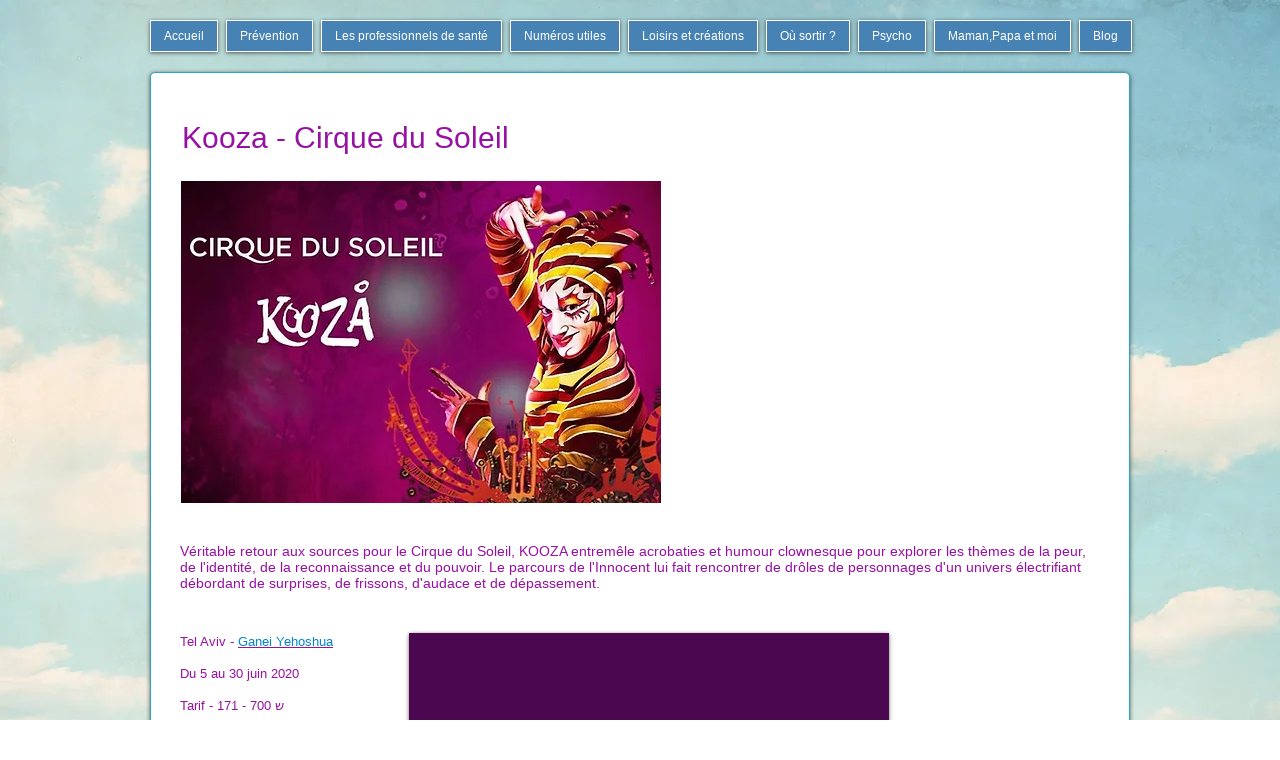

--- FILE ---
content_type: text/html; charset=UTF-8
request_url: https://www.tinokland.com/kooza-cirque-du-soleil
body_size: 211124
content:
<!DOCTYPE html>
<html lang="fr">
<head>
  
  <!-- SEO Tags -->
  <title>Kooza - Cirque du Soleil - קוזה- סירק דה סוליי</title>
  <meta name="description" content="Avec un visuel scénique à la fois exotique et renversant et des acrobaties vertigineuses, KOOZA est un tour de montagnes russes pour toute la famille!"/>
  <link rel="canonical" href="https://www.tinokland.com/kooza-cirque-du-soleil"/>
  <meta property="og:title" content="Kooza - Cirque du Soleil - קוזה- סירק דה סוליי"/>
  <meta property="og:description" content="Avec un visuel scénique à la fois exotique et renversant et des acrobaties vertigineuses, KOOZA est un tour de montagnes russes pour toute la famille!"/>
  <meta property="og:url" content="https://www.tinokland.com/kooza-cirque-du-soleil"/>
  <meta property="og:site_name" content="tinokland"/>
  <meta property="og:type" content="website"/>
  <link rel="alternate" href="https://www.tinokland.com/kooza-cirque-du-soleil" hreflang="x-default"/>
  <link rel="alternate" href="https://he.tinokland.com/kooza-cirque-du-soleil" hreflang="he-il"/>
  <link rel="alternate" href="https://www.tinokland.com/kooza-cirque-du-soleil" hreflang="fr-fr"/>
  <meta name="fb_admins_meta_tag" content="taly.rose.3"/>
  <meta property="fb:admins" content="taly.rose.3"/>
  <meta name="twitter:card" content="summary_large_image"/>
  <meta name="twitter:title" content="Kooza - Cirque du Soleil - קוזה- סירק דה סוליי"/>
  <meta name="twitter:description" content="Avec un visuel scénique à la fois exotique et renversant et des acrobaties vertigineuses, KOOZA est un tour de montagnes russes pour toute la famille!"/>

  
  <meta charset='utf-8'>
  <meta name="viewport" content="width=device-width, initial-scale=1" id="wixDesktopViewport" />
  <meta http-equiv="X-UA-Compatible" content="IE=edge">
  <meta name="generator" content="Wix.com Website Builder"/>

  <link rel="icon" sizes="192x192" href="https://static.parastorage.com/client/pfavico.ico" type="image/x-icon"/>
  <link rel="shortcut icon" href="https://static.parastorage.com/client/pfavico.ico" type="image/x-icon"/>
  <link rel="apple-touch-icon" href="https://static.parastorage.com/client/pfavico.ico" type="image/x-icon"/>

  <!-- Safari Pinned Tab Icon -->
  <!-- <link rel="mask-icon" href="https://static.parastorage.com/client/pfavico.ico"> -->

  <!-- Original trials -->
  


  <!-- Segmenter Polyfill -->
  <script>
    if (!window.Intl || !window.Intl.Segmenter) {
      (function() {
        var script = document.createElement('script');
        script.src = 'https://static.parastorage.com/unpkg/@formatjs/intl-segmenter@11.7.10/polyfill.iife.js';
        document.head.appendChild(script);
      })();
    }
  </script>

  <!-- Legacy Polyfills -->
  <script nomodule="" src="https://static.parastorage.com/unpkg/core-js-bundle@3.2.1/minified.js"></script>
  <script nomodule="" src="https://static.parastorage.com/unpkg/focus-within-polyfill@5.0.9/dist/focus-within-polyfill.js"></script>

  <!-- Performance API Polyfills -->
  <script>
  (function () {
    var noop = function noop() {};
    if ("performance" in window === false) {
      window.performance = {};
    }
    window.performance.mark = performance.mark || noop;
    window.performance.measure = performance.measure || noop;
    if ("now" in window.performance === false) {
      var nowOffset = Date.now();
      if (performance.timing && performance.timing.navigationStart) {
        nowOffset = performance.timing.navigationStart;
      }
      window.performance.now = function now() {
        return Date.now() - nowOffset;
      };
    }
  })();
  </script>

  <!-- Globals Definitions -->
  <script>
    (function () {
      var now = Date.now()
      window.initialTimestamps = {
        initialTimestamp: now,
        initialRequestTimestamp: Math.round(performance.timeOrigin ? performance.timeOrigin : now - performance.now())
      }

      window.thunderboltTag = "QA_READY"
      window.thunderboltVersion = "1.16758.0"
    })();
  </script>

  <!-- Essential Viewer Model -->
  <script type="application/json" id="wix-essential-viewer-model">{"fleetConfig":{"fleetName":"thunderbolt-seo-renderer-gradual","type":"Rollout","code":1},"mode":{"qa":false,"enableTestApi":false,"debug":false,"ssrIndicator":false,"ssrOnly":false,"siteAssetsFallback":"enable","versionIndicator":false},"componentsLibrariesTopology":[{"artifactId":"editor-elements","namespace":"wixui","url":"https:\/\/static.parastorage.com\/services\/editor-elements\/1.14835.0"},{"artifactId":"editor-elements","namespace":"dsgnsys","url":"https:\/\/static.parastorage.com\/services\/editor-elements\/1.14835.0"}],"siteFeaturesConfigs":{"sessionManager":{"isRunningInDifferentSiteContext":false}},"language":{"userLanguage":"fr"},"siteAssets":{"clientTopology":{"mediaRootUrl":"https:\/\/static.wixstatic.com","staticMediaUrl":"https:\/\/static.wixstatic.com\/media","moduleRepoUrl":"https:\/\/static.parastorage.com\/unpkg","fileRepoUrl":"https:\/\/static.parastorage.com\/services","viewerAppsUrl":"https:\/\/viewer-apps.parastorage.com","viewerAssetsUrl":"https:\/\/viewer-assets.parastorage.com","siteAssetsUrl":"https:\/\/siteassets.parastorage.com","pageJsonServerUrls":["https:\/\/pages.parastorage.com","https:\/\/staticorigin.wixstatic.com","https:\/\/www.tinokland.com","https:\/\/fallback.wix.com\/wix-html-editor-pages-webapp\/page"],"pathOfTBModulesInFileRepoForFallback":"wix-thunderbolt\/dist\/"}},"siteFeatures":["accessibility","appMonitoring","assetsLoader","builderContextProviders","builderModuleLoader","businessLogger","captcha","clickHandlerRegistrar","clientSdk","commonConfig","componentsLoader","componentsRegistry","consentPolicy","cookiesManager","cyclicTabbing","domSelectors","environmentWixCodeSdk","environment","lightbox","locationWixCodeSdk","mpaNavigation","multilingual","navigationManager","navigationPhases","ooi","pages","panorama","renderer","reporter","routerFetch","router","scrollRestoration","seoWixCodeSdk","seo","sessionManager","siteMembersWixCodeSdk","siteMembers","siteScrollBlocker","siteWixCodeSdk","speculationRules","ssrCache","stores","structureApi","thunderboltInitializer","tpaCommons","translations","usedPlatformApis","warmupData","windowMessageRegistrar","windowWixCodeSdk","wixCustomElementComponent","wixEmbedsApi","componentsReact","platform"],"site":{"externalBaseUrl":"https:\/\/www.tinokland.com","isSEO":true},"media":{"staticMediaUrl":"https:\/\/static.wixstatic.com\/media","mediaRootUrl":"https:\/\/static.wixstatic.com\/","staticVideoUrl":"https:\/\/video.wixstatic.com\/"},"requestUrl":"https:\/\/www.tinokland.com\/kooza-cirque-du-soleil","rollout":{"siteAssetsVersionsRollout":false,"isDACRollout":0,"isTBRollout":true},"commonConfig":{"brand":"wix","host":"VIEWER","bsi":"","consentPolicy":{},"consentPolicyHeader":{},"siteRevision":"71476","renderingFlow":"NONE","language":"fr","locale":"fr-fr"},"interactionSampleRatio":0.01,"dynamicModelUrl":"https:\/\/www.tinokland.com\/_api\/v2\/dynamicmodel","accessTokensUrl":"https:\/\/www.tinokland.com\/_api\/v1\/access-tokens","isExcludedFromSecurityExperiments":false,"experiments":{"specs.thunderbolt.hardenFetchAndXHR":true,"specs.thunderbolt.securityExperiments":true}}</script>
  <script>window.viewerModel = JSON.parse(document.getElementById('wix-essential-viewer-model').textContent)</script>

  <script>
    window.commonConfig = viewerModel.commonConfig
  </script>

  
  <!-- BEGIN handleAccessTokens bundle -->

  <script data-url="https://static.parastorage.com/services/wix-thunderbolt/dist/handleAccessTokens.inline.4f2f9a53.bundle.min.js">(()=>{"use strict";function e(e){let{context:o,property:r,value:n,enumerable:i=!0}=e,c=e.get,l=e.set;if(!r||void 0===n&&!c&&!l)return new Error("property and value are required");let a=o||globalThis,s=a?.[r],u={};if(void 0!==n)u.value=n;else{if(c){let e=t(c);e&&(u.get=e)}if(l){let e=t(l);e&&(u.set=e)}}let p={...u,enumerable:i||!1,configurable:!1};void 0!==n&&(p.writable=!1);try{Object.defineProperty(a,r,p)}catch(e){return e instanceof TypeError?s:e}return s}function t(e,t){return"function"==typeof e?e:!0===e?.async&&"function"==typeof e.func?t?async function(t){return e.func(t)}:async function(){return e.func()}:"function"==typeof e?.func?e.func:void 0}try{e({property:"strictDefine",value:e})}catch{}try{e({property:"defineStrictObject",value:r})}catch{}try{e({property:"defineStrictMethod",value:n})}catch{}var o=["toString","toLocaleString","valueOf","constructor","prototype"];function r(t){let{context:n,property:c,propertiesToExclude:l=[],skipPrototype:a=!1,hardenPrototypePropertiesToExclude:s=[]}=t;if(!c)return new Error("property is required");let u=(n||globalThis)[c],p={},f=i(n,c);u&&("object"==typeof u||"function"==typeof u)&&Reflect.ownKeys(u).forEach(t=>{if(!l.includes(t)&&!o.includes(t)){let o=i(u,t);if(o&&(o.writable||o.configurable)){let{value:r,get:n,set:i,enumerable:c=!1}=o,l={};void 0!==r?l.value=r:n?l.get=n:i&&(l.set=i);try{let o=e({context:u,property:t,...l,enumerable:c});p[t]=o}catch(e){if(!(e instanceof TypeError))throw e;try{p[t]=o.value||o.get||o.set}catch{}}}}});let d={originalObject:u,originalProperties:p};if(!a&&void 0!==u?.prototype){let e=r({context:u,property:"prototype",propertiesToExclude:s,skipPrototype:!0});e instanceof Error||(d.originalPrototype=e?.originalObject,d.originalPrototypeProperties=e?.originalProperties)}return e({context:n,property:c,value:u,enumerable:f?.enumerable}),d}function n(t,o){let r=(o||globalThis)[t],n=i(o||globalThis,t);return r&&n&&(n.writable||n.configurable)?(Object.freeze(r),e({context:globalThis,property:t,value:r})):r}function i(e,t){if(e&&t)try{return Reflect.getOwnPropertyDescriptor(e,t)}catch{return}}function c(e){if("string"!=typeof e)return e;try{return decodeURIComponent(e).toLowerCase().trim()}catch{return e.toLowerCase().trim()}}function l(e,t){let o="";if("string"==typeof e)o=e.split("=")[0]?.trim()||"";else{if(!e||"string"!=typeof e.name)return!1;o=e.name}return t.has(c(o)||"")}function a(e,t){let o;return o="string"==typeof e?e.split(";").map(e=>e.trim()).filter(e=>e.length>0):e||[],o.filter(e=>!l(e,t))}var s=null;function u(){return null===s&&(s=typeof Document>"u"?void 0:Object.getOwnPropertyDescriptor(Document.prototype,"cookie")),s}function p(t,o){if(!globalThis?.cookieStore)return;let r=globalThis.cookieStore.get.bind(globalThis.cookieStore),n=globalThis.cookieStore.getAll.bind(globalThis.cookieStore),i=globalThis.cookieStore.set.bind(globalThis.cookieStore),c=globalThis.cookieStore.delete.bind(globalThis.cookieStore);return e({context:globalThis.CookieStore.prototype,property:"get",value:async function(e){return l(("string"==typeof e?e:e.name)||"",t)?null:r.call(this,e)},enumerable:!0}),e({context:globalThis.CookieStore.prototype,property:"getAll",value:async function(){return a(await n.apply(this,Array.from(arguments)),t)},enumerable:!0}),e({context:globalThis.CookieStore.prototype,property:"set",value:async function(){let e=Array.from(arguments);if(!l(1===e.length?e[0].name:e[0],t))return i.apply(this,e);o&&console.warn(o)},enumerable:!0}),e({context:globalThis.CookieStore.prototype,property:"delete",value:async function(){let e=Array.from(arguments);if(!l(1===e.length?e[0].name:e[0],t))return c.apply(this,e)},enumerable:!0}),e({context:globalThis.cookieStore,property:"prototype",value:globalThis.CookieStore.prototype,enumerable:!1}),e({context:globalThis,property:"cookieStore",value:globalThis.cookieStore,enumerable:!0}),{get:r,getAll:n,set:i,delete:c}}var f=["TextEncoder","TextDecoder","XMLHttpRequestEventTarget","EventTarget","URL","JSON","Reflect","Object","Array","Map","Set","WeakMap","WeakSet","Promise","Symbol","Error"],d=["addEventListener","removeEventListener","dispatchEvent","encodeURI","encodeURIComponent","decodeURI","decodeURIComponent"];const y=(e,t)=>{try{const o=t?t.get.call(document):document.cookie;return o.split(";").map(e=>e.trim()).filter(t=>t?.startsWith(e))[0]?.split("=")[1]}catch(e){return""}},g=(e="",t="",o="/")=>`${e}=; ${t?`domain=${t};`:""} max-age=0; path=${o}; expires=Thu, 01 Jan 1970 00:00:01 GMT`;function m(){(function(){if("undefined"!=typeof window){const e=performance.getEntriesByType("navigation")[0];return"back_forward"===(e?.type||"")}return!1})()&&function(){const{counter:e}=function(){const e=b("getItem");if(e){const[t,o]=e.split("-"),r=o?parseInt(o,10):0;if(r>=3){const e=t?Number(t):0;if(Date.now()-e>6e4)return{counter:0}}return{counter:r}}return{counter:0}}();e<3?(!function(e=1){b("setItem",`${Date.now()}-${e}`)}(e+1),window.location.reload()):console.error("ATS: Max reload attempts reached")}()}function b(e,t){try{return sessionStorage[e]("reload",t||"")}catch(e){console.error("ATS: Error calling sessionStorage:",e)}}const h="client-session-bind",v="sec-fetch-unsupported",{experiments:w}=window.viewerModel,T=[h,"client-binding",v,"svSession","smSession","server-session-bind","wixSession2","wixSession3"].map(e=>e.toLowerCase()),{cookie:S}=function(t,o){let r=new Set(t);return e({context:document,property:"cookie",set:{func:e=>function(e,t,o,r){let n=u(),i=c(t.split(";")[0]||"")||"";[...o].every(e=>!i.startsWith(e.toLowerCase()))&&n?.set?n.set.call(e,t):r&&console.warn(r)}(document,e,r,o)},get:{func:()=>function(e,t){let o=u();if(!o?.get)throw new Error("Cookie descriptor or getter not available");return a(o.get.call(e),t).join("; ")}(document,r)},enumerable:!0}),{cookieStore:p(r,o),cookie:u()}}(T),k="tbReady",x="security_overrideGlobals",{experiments:E,siteFeaturesConfigs:C,accessTokensUrl:P}=window.viewerModel,R=P,M={},O=(()=>{const e=y(h,S);if(w["specs.thunderbolt.browserCacheReload"]){y(v,S)||e?b("removeItem"):m()}return(()=>{const e=g(h),t=g(h,location.hostname);S.set.call(document,e),S.set.call(document,t)})(),e})();O&&(M["client-binding"]=O);const D=fetch;addEventListener(k,function e(t){const{logger:o}=t.detail;try{window.tb.init({fetch:D,fetchHeaders:M})}catch(e){const t=new Error("TB003");o.meter(`${x}_${t.message}`,{paramsOverrides:{errorType:x,eventString:t.message}}),window?.viewerModel?.mode.debug&&console.error(e)}finally{removeEventListener(k,e)}}),E["specs.thunderbolt.hardenFetchAndXHR"]||(window.fetchDynamicModel=()=>C.sessionManager.isRunningInDifferentSiteContext?Promise.resolve({}):fetch(R,{credentials:"same-origin",headers:M}).then(function(e){if(!e.ok)throw new Error(`[${e.status}]${e.statusText}`);return e.json()}),window.dynamicModelPromise=window.fetchDynamicModel())})();
//# sourceMappingURL=https://static.parastorage.com/services/wix-thunderbolt/dist/handleAccessTokens.inline.4f2f9a53.bundle.min.js.map</script>

<!-- END handleAccessTokens bundle -->

<!-- BEGIN overrideGlobals bundle -->

<script data-url="https://static.parastorage.com/services/wix-thunderbolt/dist/overrideGlobals.inline.ec13bfcf.bundle.min.js">(()=>{"use strict";function e(e){let{context:r,property:o,value:n,enumerable:i=!0}=e,c=e.get,a=e.set;if(!o||void 0===n&&!c&&!a)return new Error("property and value are required");let l=r||globalThis,u=l?.[o],s={};if(void 0!==n)s.value=n;else{if(c){let e=t(c);e&&(s.get=e)}if(a){let e=t(a);e&&(s.set=e)}}let p={...s,enumerable:i||!1,configurable:!1};void 0!==n&&(p.writable=!1);try{Object.defineProperty(l,o,p)}catch(e){return e instanceof TypeError?u:e}return u}function t(e,t){return"function"==typeof e?e:!0===e?.async&&"function"==typeof e.func?t?async function(t){return e.func(t)}:async function(){return e.func()}:"function"==typeof e?.func?e.func:void 0}try{e({property:"strictDefine",value:e})}catch{}try{e({property:"defineStrictObject",value:o})}catch{}try{e({property:"defineStrictMethod",value:n})}catch{}var r=["toString","toLocaleString","valueOf","constructor","prototype"];function o(t){let{context:n,property:c,propertiesToExclude:a=[],skipPrototype:l=!1,hardenPrototypePropertiesToExclude:u=[]}=t;if(!c)return new Error("property is required");let s=(n||globalThis)[c],p={},f=i(n,c);s&&("object"==typeof s||"function"==typeof s)&&Reflect.ownKeys(s).forEach(t=>{if(!a.includes(t)&&!r.includes(t)){let r=i(s,t);if(r&&(r.writable||r.configurable)){let{value:o,get:n,set:i,enumerable:c=!1}=r,a={};void 0!==o?a.value=o:n?a.get=n:i&&(a.set=i);try{let r=e({context:s,property:t,...a,enumerable:c});p[t]=r}catch(e){if(!(e instanceof TypeError))throw e;try{p[t]=r.value||r.get||r.set}catch{}}}}});let d={originalObject:s,originalProperties:p};if(!l&&void 0!==s?.prototype){let e=o({context:s,property:"prototype",propertiesToExclude:u,skipPrototype:!0});e instanceof Error||(d.originalPrototype=e?.originalObject,d.originalPrototypeProperties=e?.originalProperties)}return e({context:n,property:c,value:s,enumerable:f?.enumerable}),d}function n(t,r){let o=(r||globalThis)[t],n=i(r||globalThis,t);return o&&n&&(n.writable||n.configurable)?(Object.freeze(o),e({context:globalThis,property:t,value:o})):o}function i(e,t){if(e&&t)try{return Reflect.getOwnPropertyDescriptor(e,t)}catch{return}}function c(e){if("string"!=typeof e)return e;try{return decodeURIComponent(e).toLowerCase().trim()}catch{return e.toLowerCase().trim()}}function a(e,t){return e instanceof Headers?e.forEach((r,o)=>{l(o,t)||e.delete(o)}):Object.keys(e).forEach(r=>{l(r,t)||delete e[r]}),e}function l(e,t){return!t.has(c(e)||"")}function u(e,t){let r=!0,o=function(e){let t,r;if(globalThis.Request&&e instanceof Request)t=e.url;else{if("function"!=typeof e?.toString)throw new Error("Unsupported type for url");t=e.toString()}try{return new URL(t).pathname}catch{return r=t.replace(/#.+/gi,"").split("?").shift(),r.startsWith("/")?r:`/${r}`}}(e),n=c(o);return n&&t.some(e=>n.includes(e))&&(r=!1),r}function s(t,r,o){let n=fetch,i=XMLHttpRequest,c=new Set(r);function s(){let e=new i,r=e.open,n=e.setRequestHeader;return e.open=function(){let n=Array.from(arguments),i=n[1];if(n.length<2||u(i,t))return r.apply(e,n);throw new Error(o||`Request not allowed for path ${i}`)},e.setRequestHeader=function(t,r){l(decodeURIComponent(t),c)&&n.call(e,t,r)},e}return e({property:"fetch",value:function(){let e=function(e,t){return globalThis.Request&&e[0]instanceof Request&&e[0]?.headers?a(e[0].headers,t):e[1]?.headers&&a(e[1].headers,t),e}(arguments,c);return u(arguments[0],t)?n.apply(globalThis,Array.from(e)):new Promise((e,t)=>{t(new Error(o||`Request not allowed for path ${arguments[0]}`))})},enumerable:!0}),e({property:"XMLHttpRequest",value:s,enumerable:!0}),Object.keys(i).forEach(e=>{s[e]=i[e]}),{fetch:n,XMLHttpRequest:i}}var p=["TextEncoder","TextDecoder","XMLHttpRequestEventTarget","EventTarget","URL","JSON","Reflect","Object","Array","Map","Set","WeakMap","WeakSet","Promise","Symbol","Error"],f=["addEventListener","removeEventListener","dispatchEvent","encodeURI","encodeURIComponent","decodeURI","decodeURIComponent"];const d=function(){let t=globalThis.open,r=document.open;function o(e,r,o){let n="string"!=typeof e,i=t.call(window,e,r,o);return n||e&&function(e){return e.startsWith("//")&&/(?:[a-z0-9](?:[a-z0-9-]{0,61}[a-z0-9])?\.)+[a-z0-9][a-z0-9-]{0,61}[a-z0-9]/g.test(`${location.protocol}:${e}`)&&(e=`${location.protocol}${e}`),!e.startsWith("http")||new URL(e).hostname===location.hostname}(e)?{}:i}return e({property:"open",value:o,context:globalThis,enumerable:!0}),e({property:"open",value:function(e,t,n){return e?o(e,t,n):r.call(document,e||"",t||"",n||"")},context:document,enumerable:!0}),{open:t,documentOpen:r}},y=function(){let t=document.createElement,r=Element.prototype.setAttribute,o=Element.prototype.setAttributeNS;return e({property:"createElement",context:document,value:function(n,i){let a=t.call(document,n,i);if("iframe"===c(n)){e({property:"srcdoc",context:a,get:()=>"",set:()=>{console.warn("`srcdoc` is not allowed in iframe elements.")}});let t=function(e,t){"srcdoc"!==e.toLowerCase()?r.call(a,e,t):console.warn("`srcdoc` attribute is not allowed to be set.")},n=function(e,t,r){"srcdoc"!==t.toLowerCase()?o.call(a,e,t,r):console.warn("`srcdoc` attribute is not allowed to be set.")};a.setAttribute=t,a.setAttributeNS=n}return a},enumerable:!0}),{createElement:t,setAttribute:r,setAttributeNS:o}},m=["client-binding"],b=["/_api/v1/access-tokens","/_api/v2/dynamicmodel","/_api/one-app-session-web/v3/businesses"],h=function(){let t=setTimeout,r=setInterval;return o("setTimeout",0,globalThis),o("setInterval",0,globalThis),{setTimeout:t,setInterval:r};function o(t,r,o){let n=o||globalThis,i=n[t];if(!i||"function"!=typeof i)throw new Error(`Function ${t} not found or is not a function`);e({property:t,value:function(){let e=Array.from(arguments);if("string"!=typeof e[r])return i.apply(n,e);console.warn(`Calling ${t} with a String Argument at index ${r} is not allowed`)},context:o,enumerable:!0})}},v=function(){if(navigator&&"serviceWorker"in navigator){let t=navigator.serviceWorker.register;return e({context:navigator.serviceWorker,property:"register",value:function(){console.log("Service worker registration is not allowed")},enumerable:!0}),{register:t}}return{}};performance.mark("overrideGlobals started");const{isExcludedFromSecurityExperiments:g,experiments:w}=window.viewerModel,E=!g&&w["specs.thunderbolt.securityExperiments"];try{d(),E&&y(),w["specs.thunderbolt.hardenFetchAndXHR"]&&E&&s(b,m),v(),(e=>{let t=[],r=[];r=r.concat(["TextEncoder","TextDecoder"]),e&&(r=r.concat(["XMLHttpRequestEventTarget","EventTarget"])),r=r.concat(["URL","JSON"]),e&&(t=t.concat(["addEventListener","removeEventListener"])),t=t.concat(["encodeURI","encodeURIComponent","decodeURI","decodeURIComponent"]),r=r.concat(["String","Number"]),e&&r.push("Object"),r=r.concat(["Reflect"]),t.forEach(e=>{n(e),["addEventListener","removeEventListener"].includes(e)&&n(e,document)}),r.forEach(e=>{o({property:e})})})(E),E&&h()}catch(e){window?.viewerModel?.mode.debug&&console.error(e);const t=new Error("TB006");window.fedops?.reportError(t,"security_overrideGlobals"),window.Sentry?window.Sentry.captureException(t):globalThis.defineStrictProperty("sentryBuffer",[t],window,!1)}performance.mark("overrideGlobals ended")})();
//# sourceMappingURL=https://static.parastorage.com/services/wix-thunderbolt/dist/overrideGlobals.inline.ec13bfcf.bundle.min.js.map</script>

<!-- END overrideGlobals bundle -->


  
  <script>
    window.commonConfig = viewerModel.commonConfig

	
    window.clientSdk = new Proxy({}, {get: (target, prop) => (...args) => window.externalsRegistry.clientSdk.loaded.then(() => window.__clientSdk__[prop](...args))})
    
  </script>

  <!-- Initial CSS -->
  <style data-url="https://static.parastorage.com/services/wix-thunderbolt/dist/main.347af09f.min.css">@keyframes slide-horizontal-new{0%{transform:translateX(100%)}}@keyframes slide-horizontal-old{80%{opacity:1}to{opacity:0;transform:translateX(-100%)}}@keyframes slide-vertical-new{0%{transform:translateY(-100%)}}@keyframes slide-vertical-old{80%{opacity:1}to{opacity:0;transform:translateY(100%)}}@keyframes out-in-new{0%{opacity:0}}@keyframes out-in-old{to{opacity:0}}:root:active-view-transition{view-transition-name:none}::view-transition{pointer-events:none}:root:active-view-transition::view-transition-new(page-group),:root:active-view-transition::view-transition-old(page-group){animation-duration:.6s;cursor:wait;pointer-events:all}:root:active-view-transition-type(SlideHorizontal)::view-transition-old(page-group){animation:slide-horizontal-old .6s cubic-bezier(.83,0,.17,1) forwards;mix-blend-mode:normal}:root:active-view-transition-type(SlideHorizontal)::view-transition-new(page-group){animation:slide-horizontal-new .6s cubic-bezier(.83,0,.17,1) backwards;mix-blend-mode:normal}:root:active-view-transition-type(SlideVertical)::view-transition-old(page-group){animation:slide-vertical-old .6s cubic-bezier(.83,0,.17,1) forwards;mix-blend-mode:normal}:root:active-view-transition-type(SlideVertical)::view-transition-new(page-group){animation:slide-vertical-new .6s cubic-bezier(.83,0,.17,1) backwards;mix-blend-mode:normal}:root:active-view-transition-type(OutIn)::view-transition-old(page-group){animation:out-in-old .35s cubic-bezier(.22,1,.36,1) forwards}:root:active-view-transition-type(OutIn)::view-transition-new(page-group){animation:out-in-new .35s cubic-bezier(.64,0,.78,0) .35s backwards}@media(prefers-reduced-motion:reduce){::view-transition-group(*),::view-transition-new(*),::view-transition-old(*){animation:none!important}}body,html{background:transparent;border:0;margin:0;outline:0;padding:0;vertical-align:baseline}body{--scrollbar-width:0px;font-family:Arial,Helvetica,sans-serif;font-size:10px}body,html{height:100%}body{overflow-x:auto;overflow-y:scroll}body:not(.responsive) #site-root{min-width:var(--site-width);width:100%}body:not([data-js-loaded]) [data-hide-prejs]{visibility:hidden}interact-element{display:contents}#SITE_CONTAINER{position:relative}:root{--one-unit:1vw;--section-max-width:9999px;--spx-stopper-max:9999px;--spx-stopper-min:0px;--browser-zoom:1}@supports(-webkit-appearance:none) and (stroke-color:transparent){:root{--safari-sticky-fix:opacity;--experimental-safari-sticky-fix:translateZ(0)}}@supports(container-type:inline-size){:root{--one-unit:1cqw}}[id^=oldHoverBox-]{mix-blend-mode:plus-lighter;transition:opacity .5s ease,visibility .5s ease}[data-mesh-id$=inlineContent-gridContainer]:has(>[id^=oldHoverBox-]){isolation:isolate}</style>
<style data-url="https://static.parastorage.com/services/wix-thunderbolt/dist/main.renderer.9cb0985f.min.css">a,abbr,acronym,address,applet,b,big,blockquote,button,caption,center,cite,code,dd,del,dfn,div,dl,dt,em,fieldset,font,footer,form,h1,h2,h3,h4,h5,h6,header,i,iframe,img,ins,kbd,label,legend,li,nav,object,ol,p,pre,q,s,samp,section,small,span,strike,strong,sub,sup,table,tbody,td,tfoot,th,thead,title,tr,tt,u,ul,var{background:transparent;border:0;margin:0;outline:0;padding:0;vertical-align:baseline}input,select,textarea{box-sizing:border-box;font-family:Helvetica,Arial,sans-serif}ol,ul{list-style:none}blockquote,q{quotes:none}ins{text-decoration:none}del{text-decoration:line-through}table{border-collapse:collapse;border-spacing:0}a{cursor:pointer;text-decoration:none}.testStyles{overflow-y:hidden}.reset-button{-webkit-appearance:none;background:none;border:0;color:inherit;font:inherit;line-height:normal;outline:0;overflow:visible;padding:0;-webkit-user-select:none;-moz-user-select:none;-ms-user-select:none}:focus{outline:none}body.device-mobile-optimized:not(.disable-site-overflow){overflow-x:hidden;overflow-y:scroll}body.device-mobile-optimized:not(.responsive) #SITE_CONTAINER{margin-left:auto;margin-right:auto;overflow-x:visible;position:relative;width:320px}body.device-mobile-optimized:not(.responsive):not(.blockSiteScrolling) #SITE_CONTAINER{margin-top:0}body.device-mobile-optimized>*{max-width:100%!important}body.device-mobile-optimized #site-root{overflow-x:hidden;overflow-y:hidden}@supports(overflow:clip){body.device-mobile-optimized #site-root{overflow-x:clip;overflow-y:clip}}body.device-mobile-non-optimized #SITE_CONTAINER #site-root{overflow-x:clip;overflow-y:clip}body.device-mobile-non-optimized.fullScreenMode{background-color:#5f6360}body.device-mobile-non-optimized.fullScreenMode #MOBILE_ACTIONS_MENU,body.device-mobile-non-optimized.fullScreenMode #SITE_BACKGROUND,body.device-mobile-non-optimized.fullScreenMode #site-root,body.fullScreenMode #WIX_ADS{visibility:hidden}body.fullScreenMode{overflow-x:hidden!important;overflow-y:hidden!important}body.fullScreenMode.device-mobile-optimized #TINY_MENU{opacity:0;pointer-events:none}body.fullScreenMode-scrollable.device-mobile-optimized{overflow-x:hidden!important;overflow-y:auto!important}body.fullScreenMode-scrollable.device-mobile-optimized #masterPage,body.fullScreenMode-scrollable.device-mobile-optimized #site-root{overflow-x:hidden!important;overflow-y:hidden!important}body.fullScreenMode-scrollable.device-mobile-optimized #SITE_BACKGROUND,body.fullScreenMode-scrollable.device-mobile-optimized #masterPage{height:auto!important}body.fullScreenMode-scrollable.device-mobile-optimized #masterPage.mesh-layout{height:0!important}body.blockSiteScrolling,body.siteScrollingBlocked{position:fixed;width:100%}body.blockSiteScrolling #SITE_CONTAINER{margin-top:calc(var(--blocked-site-scroll-margin-top)*-1)}#site-root{margin:0 auto;min-height:100%;position:relative;top:var(--wix-ads-height)}#site-root img:not([src]){visibility:hidden}#site-root svg img:not([src]){visibility:visible}.auto-generated-link{color:inherit}#SCROLL_TO_BOTTOM,#SCROLL_TO_TOP{height:0}.has-click-trigger{cursor:pointer}.fullScreenOverlay{bottom:0;display:flex;justify-content:center;left:0;overflow-y:hidden;position:fixed;right:0;top:-60px;z-index:1005}.fullScreenOverlay>.fullScreenOverlayContent{bottom:0;left:0;margin:0 auto;overflow:hidden;position:absolute;right:0;top:60px;transform:translateZ(0)}[data-mesh-id$=centeredContent],[data-mesh-id$=form],[data-mesh-id$=inlineContent]{pointer-events:none;position:relative}[data-mesh-id$=-gridWrapper],[data-mesh-id$=-rotated-wrapper]{pointer-events:none}[data-mesh-id$=-gridContainer]>*,[data-mesh-id$=-rotated-wrapper]>*,[data-mesh-id$=inlineContent]>:not([data-mesh-id$=-gridContainer]){pointer-events:auto}.device-mobile-optimized #masterPage.mesh-layout #SOSP_CONTAINER_CUSTOM_ID{grid-area:2/1/3/2;-ms-grid-row:2;position:relative}#masterPage.mesh-layout{-ms-grid-rows:max-content max-content min-content max-content;-ms-grid-columns:100%;align-items:start;display:-ms-grid;display:grid;grid-template-columns:100%;grid-template-rows:max-content max-content min-content max-content;justify-content:stretch}#masterPage.mesh-layout #PAGES_CONTAINER,#masterPage.mesh-layout #SITE_FOOTER-placeholder,#masterPage.mesh-layout #SITE_FOOTER_WRAPPER,#masterPage.mesh-layout #SITE_HEADER-placeholder,#masterPage.mesh-layout #SITE_HEADER_WRAPPER,#masterPage.mesh-layout #SOSP_CONTAINER_CUSTOM_ID[data-state~=mobileView],#masterPage.mesh-layout #soapAfterPagesContainer,#masterPage.mesh-layout #soapBeforePagesContainer{-ms-grid-row-align:start;-ms-grid-column-align:start;-ms-grid-column:1}#masterPage.mesh-layout #SITE_HEADER-placeholder,#masterPage.mesh-layout #SITE_HEADER_WRAPPER{grid-area:1/1/2/2;-ms-grid-row:1}#masterPage.mesh-layout #PAGES_CONTAINER,#masterPage.mesh-layout #soapAfterPagesContainer,#masterPage.mesh-layout #soapBeforePagesContainer{grid-area:3/1/4/2;-ms-grid-row:3}#masterPage.mesh-layout #soapAfterPagesContainer,#masterPage.mesh-layout #soapBeforePagesContainer{width:100%}#masterPage.mesh-layout #PAGES_CONTAINER{align-self:stretch}#masterPage.mesh-layout main#PAGES_CONTAINER{display:block}#masterPage.mesh-layout #SITE_FOOTER-placeholder,#masterPage.mesh-layout #SITE_FOOTER_WRAPPER{grid-area:4/1/5/2;-ms-grid-row:4}#masterPage.mesh-layout #SITE_PAGES,#masterPage.mesh-layout [data-mesh-id=PAGES_CONTAINERcenteredContent],#masterPage.mesh-layout [data-mesh-id=PAGES_CONTAINERinlineContent]{height:100%}#masterPage.mesh-layout.desktop>*{width:100%}#masterPage.mesh-layout #PAGES_CONTAINER,#masterPage.mesh-layout #SITE_FOOTER,#masterPage.mesh-layout #SITE_FOOTER_WRAPPER,#masterPage.mesh-layout #SITE_HEADER,#masterPage.mesh-layout #SITE_HEADER_WRAPPER,#masterPage.mesh-layout #SITE_PAGES,#masterPage.mesh-layout #masterPageinlineContent{position:relative}#masterPage.mesh-layout #SITE_HEADER{grid-area:1/1/2/2}#masterPage.mesh-layout #SITE_FOOTER{grid-area:4/1/5/2}#masterPage.mesh-layout.overflow-x-clip #SITE_FOOTER,#masterPage.mesh-layout.overflow-x-clip #SITE_HEADER{overflow-x:clip}[data-z-counter]{z-index:0}[data-z-counter="0"]{z-index:auto}.wixSiteProperties{-webkit-font-smoothing:antialiased;-moz-osx-font-smoothing:grayscale}:root{--wst-button-color-fill-primary:rgb(var(--color_48));--wst-button-color-border-primary:rgb(var(--color_49));--wst-button-color-text-primary:rgb(var(--color_50));--wst-button-color-fill-primary-hover:rgb(var(--color_51));--wst-button-color-border-primary-hover:rgb(var(--color_52));--wst-button-color-text-primary-hover:rgb(var(--color_53));--wst-button-color-fill-primary-disabled:rgb(var(--color_54));--wst-button-color-border-primary-disabled:rgb(var(--color_55));--wst-button-color-text-primary-disabled:rgb(var(--color_56));--wst-button-color-fill-secondary:rgb(var(--color_57));--wst-button-color-border-secondary:rgb(var(--color_58));--wst-button-color-text-secondary:rgb(var(--color_59));--wst-button-color-fill-secondary-hover:rgb(var(--color_60));--wst-button-color-border-secondary-hover:rgb(var(--color_61));--wst-button-color-text-secondary-hover:rgb(var(--color_62));--wst-button-color-fill-secondary-disabled:rgb(var(--color_63));--wst-button-color-border-secondary-disabled:rgb(var(--color_64));--wst-button-color-text-secondary-disabled:rgb(var(--color_65));--wst-color-fill-base-1:rgb(var(--color_36));--wst-color-fill-base-2:rgb(var(--color_37));--wst-color-fill-base-shade-1:rgb(var(--color_38));--wst-color-fill-base-shade-2:rgb(var(--color_39));--wst-color-fill-base-shade-3:rgb(var(--color_40));--wst-color-fill-accent-1:rgb(var(--color_41));--wst-color-fill-accent-2:rgb(var(--color_42));--wst-color-fill-accent-3:rgb(var(--color_43));--wst-color-fill-accent-4:rgb(var(--color_44));--wst-color-fill-background-primary:rgb(var(--color_11));--wst-color-fill-background-secondary:rgb(var(--color_12));--wst-color-text-primary:rgb(var(--color_15));--wst-color-text-secondary:rgb(var(--color_14));--wst-color-action:rgb(var(--color_18));--wst-color-disabled:rgb(var(--color_39));--wst-color-title:rgb(var(--color_45));--wst-color-subtitle:rgb(var(--color_46));--wst-color-line:rgb(var(--color_47));--wst-font-style-h2:var(--font_2);--wst-font-style-h3:var(--font_3);--wst-font-style-h4:var(--font_4);--wst-font-style-h5:var(--font_5);--wst-font-style-h6:var(--font_6);--wst-font-style-body-large:var(--font_7);--wst-font-style-body-medium:var(--font_8);--wst-font-style-body-small:var(--font_9);--wst-font-style-body-x-small:var(--font_10);--wst-color-custom-1:rgb(var(--color_13));--wst-color-custom-2:rgb(var(--color_16));--wst-color-custom-3:rgb(var(--color_17));--wst-color-custom-4:rgb(var(--color_19));--wst-color-custom-5:rgb(var(--color_20));--wst-color-custom-6:rgb(var(--color_21));--wst-color-custom-7:rgb(var(--color_22));--wst-color-custom-8:rgb(var(--color_23));--wst-color-custom-9:rgb(var(--color_24));--wst-color-custom-10:rgb(var(--color_25));--wst-color-custom-11:rgb(var(--color_26));--wst-color-custom-12:rgb(var(--color_27));--wst-color-custom-13:rgb(var(--color_28));--wst-color-custom-14:rgb(var(--color_29));--wst-color-custom-15:rgb(var(--color_30));--wst-color-custom-16:rgb(var(--color_31));--wst-color-custom-17:rgb(var(--color_32));--wst-color-custom-18:rgb(var(--color_33));--wst-color-custom-19:rgb(var(--color_34));--wst-color-custom-20:rgb(var(--color_35))}.wix-presets-wrapper{display:contents}</style>

  <meta name="format-detection" content="telephone=no">
  <meta name="skype_toolbar" content="skype_toolbar_parser_compatible">
  
  

  

  

  <!-- head performance data start -->
  
  <!-- head performance data end -->
  

    


    
<style data-href="https://static.parastorage.com/services/editor-elements-library/dist/thunderbolt/rb_wixui.thunderbolt[DropDownMenu_SeparateBasicMenuButtonSkin].632dd5b3.min.css">._pfxlW{clip-path:inset(50%);height:24px;position:absolute;width:24px}._pfxlW:active,._pfxlW:focus{clip-path:unset;right:0;top:50%;transform:translateY(-50%)}._pfxlW.RG3k61{transform:translateY(-50%) rotate(180deg)}.in7AfU,.mkXuF4{box-sizing:border-box;height:100%;overflow:visible;position:relative;width:auto}.mkXuF4[data-state~=header] a,.mkXuF4[data-state~=header] div,[data-state~=header].in7AfU a,[data-state~=header].in7AfU div{cursor:default!important}.in7AfU .hWEbj2,.mkXuF4 .hWEbj2{display:inline-block;height:100%;width:100%}.in7AfU{--display:inline-block;display:var(--display);margin:0 var(--pad,5px)}.in7AfU ._YMhZp{color:rgb(var(--txt,var(--color_15,color_15)));display:inline-block;font:var(--fnt,var(--font_1));transition:var(--trans2,color .4s ease 0s)}.in7AfU .iKysqE{background-color:rgba(var(--bg,var(--color_11,color_11)),var(--alpha-bg,1));border-radius:var(--rd,10px);box-shadow:var(--shd,0 1px 4px rgba(0,0,0,.6));cursor:pointer;transition:var(--trans,background-color .4s ease 0s)}.in7AfU ._16LsKt{border:solid var(--brw,0) rgba(var(--brd,var(--color_15,color_15)),var(--alpha-brd,1));border-radius:var(--rd,10px);transition:var(--trans3,border-color .4s ease 0s)}.in7AfU[data-state~=drop]{display:block;margin:0}.in7AfU[data-state~=drop] .iKysqE{background-color:transparent;border-radius:var(--nord,0);box-shadow:var(--noshd,none);transition:var(--trans,background-color .4s ease 0s)}.in7AfU[data-state~=drop] ._16LsKt{border:0}.in7AfU[data-listposition=bottom] .iKysqE,.in7AfU[data-listposition=dropLonely] .iKysqE,.in7AfU[data-listposition=top] .iKysqE{border-radius:var(--rdDrop,10px)}.in7AfU[data-listposition=top] .iKysqE{border-bottom-left-radius:0;border-bottom-right-radius:0}.in7AfU[data-listposition=bottom] .iKysqE{border-top-left-radius:0;border-top-right-radius:0}.in7AfU[data-state~=link]:hover .iKysqE,.in7AfU[data-state~=over] .iKysqE,.in7AfU[data-state~=selected] .iKysqE{transition:var(--trans,background-color .4s ease 0s)}.in7AfU[data-state~=link]:hover ._YMhZp,.in7AfU[data-state~=over] ._YMhZp,.in7AfU[data-state~=selected] ._YMhZp{transition:var(--trans2,color .4s ease 0s)}.in7AfU[data-state~=link]:hover ._16LsKt,.in7AfU[data-state~=over] ._16LsKt,.in7AfU[data-state~=selected] ._16LsKt{transition:var(--trans3,border-color .4s ease 0s)}.in7AfU[data-state~=link]:hover ._YMhZp,.in7AfU[data-state~=over] ._YMhZp{color:rgb(var(--txth,var(--color_15,color_15)))}.in7AfU[data-state~=link]:hover .iKysqE,.in7AfU[data-state~=over] .iKysqE{background-color:rgba(var(--bgh,var(--color_17,color_17)),var(--alpha-bgh,1))}.in7AfU[data-state~=link]:hover ._16LsKt,.in7AfU[data-state~=over] ._16LsKt{border-color:rgba(var(--brdh,var(--color_15,color_15)),var(--alpha-brdh,1))}.in7AfU[data-state~=selected] ._YMhZp{color:rgb(var(--txts,var(--color_15,color_15)))}.in7AfU[data-state~=selected] .iKysqE{background-color:rgba(var(--bgs,var(--color_18,color_18)),var(--alpha-bgs,1))}.in7AfU[data-state~=selected] ._16LsKt{border-color:rgba(var(--brds,var(--color_15,color_15)),var(--alpha-brds,1))}.q5tyOn{overflow-x:hidden}.q5tyOn .QPsZZK{display:flex;flex-direction:column;height:100%;width:100%}.q5tyOn .QPsZZK .BHDvZD{flex:1}.q5tyOn .QPsZZK .MtWhz9{height:calc(100% - (var(--menuTotalBordersY, 0px)));overflow:visible;white-space:nowrap;width:calc(100% - (var(--menuTotalBordersX, 0px)))}.q5tyOn .QPsZZK .MtWhz9 .EXzZ7u,.q5tyOn .QPsZZK .MtWhz9 .vACzIY{direction:var(--menu-direction);display:inline-block;text-align:var(--menu-align,var(--align))}.q5tyOn .QPsZZK .MtWhz9 .jQnsHl{display:block;width:100%}.q5tyOn .RJ7CP2{direction:var(--submenus-direction);display:block;opacity:1;text-align:var(--submenus-align,var(--align));z-index:99999}.q5tyOn .RJ7CP2 .hDAFYy{display:inherit;overflow:visible;visibility:inherit;white-space:nowrap;width:auto}.q5tyOn .RJ7CP2.wDJ1QG{transition:visibility;transition-delay:.2s;visibility:visible}.q5tyOn .RJ7CP2 .vACzIY{display:inline-block}.q5tyOn .ufSSr_{display:none}.KV4UkB>nav{bottom:0;left:0;right:0;top:0}.KV4UkB .MtWhz9,.KV4UkB .RJ7CP2,.KV4UkB>nav{position:absolute}.KV4UkB .RJ7CP2{border-radius:var(--rdDrop,10px);box-shadow:var(--shd,0 1px 4px rgba(0,0,0,.6));box-sizing:border-box;margin-top:7px;visibility:hidden}.KV4UkB [data-dropmode=dropUp] .RJ7CP2{margin-bottom:7px;margin-top:0}.KV4UkB .RJ7CP2[data-drophposition=left]{padding-left:0}.KV4UkB .RJ7CP2[data-drophposition=right]{padding-right:0}.KV4UkB .hDAFYy{background-color:rgba(var(--bgDrop,var(--color_11,color_11)),var(--alpha-bgDrop,1));border:solid var(--brw,0) rgba(var(--brd,var(--color_15,color_15)),var(--alpha-brd,1));border-radius:var(--rdDrop,10px);box-shadow:var(--shd,0 1px 4px rgba(0,0,0,.6))}</style>
<style data-href="https://static.parastorage.com/services/editor-elements-library/dist/thunderbolt/rb_wixui.thunderbolt_bootstrap.a1b00b19.min.css">.cwL6XW{cursor:pointer}.sNF2R0{opacity:0}.hLoBV3{transition:opacity var(--transition-duration) cubic-bezier(.37,0,.63,1)}.Rdf41z,.hLoBV3{opacity:1}.ftlZWo{transition:opacity var(--transition-duration) cubic-bezier(.37,0,.63,1)}.ATGlOr,.ftlZWo{opacity:0}.KQSXD0{transition:opacity var(--transition-duration) cubic-bezier(.64,0,.78,0)}.KQSXD0,.pagQKE{opacity:1}._6zG5H{opacity:0;transition:opacity var(--transition-duration) cubic-bezier(.22,1,.36,1)}.BB49uC{transform:translateX(100%)}.j9xE1V{transition:transform var(--transition-duration) cubic-bezier(.87,0,.13,1)}.ICs7Rs,.j9xE1V{transform:translateX(0)}.DxijZJ{transition:transform var(--transition-duration) cubic-bezier(.87,0,.13,1)}.B5kjYq,.DxijZJ{transform:translateX(-100%)}.cJijIV{transition:transform var(--transition-duration) cubic-bezier(.87,0,.13,1)}.cJijIV,.hOxaWM{transform:translateX(0)}.T9p3fN{transform:translateX(100%);transition:transform var(--transition-duration) cubic-bezier(.87,0,.13,1)}.qDxYJm{transform:translateY(100%)}.aA9V0P{transition:transform var(--transition-duration) cubic-bezier(.87,0,.13,1)}.YPXPAS,.aA9V0P{transform:translateY(0)}.Xf2zsA{transition:transform var(--transition-duration) cubic-bezier(.87,0,.13,1)}.Xf2zsA,.y7Kt7s{transform:translateY(-100%)}.EeUgMu{transition:transform var(--transition-duration) cubic-bezier(.87,0,.13,1)}.EeUgMu,.fdHrtm{transform:translateY(0)}.WIFaG4{transform:translateY(100%);transition:transform var(--transition-duration) cubic-bezier(.87,0,.13,1)}body:not(.responsive) .JsJXaX{overflow-x:clip}:root:active-view-transition .JsJXaX{view-transition-name:page-group}.AnQkDU{display:grid;grid-template-columns:1fr;grid-template-rows:1fr;height:100%}.AnQkDU>div{align-self:stretch!important;grid-area:1/1/2/2;justify-self:stretch!important}.StylableButton2545352419__root{-archetype:box;border:none;box-sizing:border-box;cursor:pointer;display:block;height:100%;min-height:10px;min-width:10px;padding:0;touch-action:manipulation;width:100%}.StylableButton2545352419__root[disabled]{pointer-events:none}.StylableButton2545352419__root:not(:hover):not([disabled]).StylableButton2545352419--hasBackgroundColor{background-color:var(--corvid-background-color)!important}.StylableButton2545352419__root:hover:not([disabled]).StylableButton2545352419--hasHoverBackgroundColor{background-color:var(--corvid-hover-background-color)!important}.StylableButton2545352419__root:not(:hover)[disabled].StylableButton2545352419--hasDisabledBackgroundColor{background-color:var(--corvid-disabled-background-color)!important}.StylableButton2545352419__root:not(:hover):not([disabled]).StylableButton2545352419--hasBorderColor{border-color:var(--corvid-border-color)!important}.StylableButton2545352419__root:hover:not([disabled]).StylableButton2545352419--hasHoverBorderColor{border-color:var(--corvid-hover-border-color)!important}.StylableButton2545352419__root:not(:hover)[disabled].StylableButton2545352419--hasDisabledBorderColor{border-color:var(--corvid-disabled-border-color)!important}.StylableButton2545352419__root.StylableButton2545352419--hasBorderRadius{border-radius:var(--corvid-border-radius)!important}.StylableButton2545352419__root.StylableButton2545352419--hasBorderWidth{border-width:var(--corvid-border-width)!important}.StylableButton2545352419__root:not(:hover):not([disabled]).StylableButton2545352419--hasColor,.StylableButton2545352419__root:not(:hover):not([disabled]).StylableButton2545352419--hasColor .StylableButton2545352419__label{color:var(--corvid-color)!important}.StylableButton2545352419__root:hover:not([disabled]).StylableButton2545352419--hasHoverColor,.StylableButton2545352419__root:hover:not([disabled]).StylableButton2545352419--hasHoverColor .StylableButton2545352419__label{color:var(--corvid-hover-color)!important}.StylableButton2545352419__root:not(:hover)[disabled].StylableButton2545352419--hasDisabledColor,.StylableButton2545352419__root:not(:hover)[disabled].StylableButton2545352419--hasDisabledColor .StylableButton2545352419__label{color:var(--corvid-disabled-color)!important}.StylableButton2545352419__link{-archetype:box;box-sizing:border-box;color:#000;text-decoration:none}.StylableButton2545352419__container{align-items:center;display:flex;flex-basis:auto;flex-direction:row;flex-grow:1;height:100%;justify-content:center;overflow:hidden;transition:all .2s ease,visibility 0s;width:100%}.StylableButton2545352419__label{-archetype:text;-controller-part-type:LayoutChildDisplayDropdown,LayoutFlexChildSpacing(first);max-width:100%;min-width:1.8em;overflow:hidden;text-align:center;text-overflow:ellipsis;transition:inherit;white-space:nowrap}.StylableButton2545352419__root.StylableButton2545352419--isMaxContent .StylableButton2545352419__label{text-overflow:unset}.StylableButton2545352419__root.StylableButton2545352419--isWrapText .StylableButton2545352419__label{min-width:10px;overflow-wrap:break-word;white-space:break-spaces;word-break:break-word}.StylableButton2545352419__icon{-archetype:icon;-controller-part-type:LayoutChildDisplayDropdown,LayoutFlexChildSpacing(last);flex-shrink:0;height:50px;min-width:1px;transition:inherit}.StylableButton2545352419__icon.StylableButton2545352419--override{display:block!important}.StylableButton2545352419__icon svg,.StylableButton2545352419__icon>span{display:flex;height:inherit;width:inherit}.StylableButton2545352419__root:not(:hover):not([disalbed]).StylableButton2545352419--hasIconColor .StylableButton2545352419__icon svg{fill:var(--corvid-icon-color)!important;stroke:var(--corvid-icon-color)!important}.StylableButton2545352419__root:hover:not([disabled]).StylableButton2545352419--hasHoverIconColor .StylableButton2545352419__icon svg{fill:var(--corvid-hover-icon-color)!important;stroke:var(--corvid-hover-icon-color)!important}.StylableButton2545352419__root:not(:hover)[disabled].StylableButton2545352419--hasDisabledIconColor .StylableButton2545352419__icon svg{fill:var(--corvid-disabled-icon-color)!important;stroke:var(--corvid-disabled-icon-color)!important}.aeyn4z{bottom:0;left:0;position:absolute;right:0;top:0}.qQrFOK{cursor:pointer}.VDJedC{-webkit-tap-highlight-color:rgba(0,0,0,0);fill:var(--corvid-fill-color,var(--fill));fill-opacity:var(--fill-opacity);stroke:var(--corvid-stroke-color,var(--stroke));stroke-opacity:var(--stroke-opacity);stroke-width:var(--stroke-width);filter:var(--drop-shadow,none);opacity:var(--opacity);transform:var(--flip)}.VDJedC,.VDJedC svg{bottom:0;left:0;position:absolute;right:0;top:0}.VDJedC svg{height:var(--svg-calculated-height,100%);margin:auto;padding:var(--svg-calculated-padding,0);width:var(--svg-calculated-width,100%)}.VDJedC svg:not([data-type=ugc]){overflow:visible}.l4CAhn *{vector-effect:non-scaling-stroke}.Z_l5lU{-webkit-text-size-adjust:100%;-moz-text-size-adjust:100%;text-size-adjust:100%}ol.font_100,ul.font_100{color:#080808;font-family:"Arial, Helvetica, sans-serif",serif;font-size:10px;font-style:normal;font-variant:normal;font-weight:400;letter-spacing:normal;line-height:normal;margin:0;text-decoration:none}ol.font_100 li,ul.font_100 li{margin-bottom:12px}ol.wix-list-text-align,ul.wix-list-text-align{list-style-position:inside}ol.wix-list-text-align h1,ol.wix-list-text-align h2,ol.wix-list-text-align h3,ol.wix-list-text-align h4,ol.wix-list-text-align h5,ol.wix-list-text-align h6,ol.wix-list-text-align p,ul.wix-list-text-align h1,ul.wix-list-text-align h2,ul.wix-list-text-align h3,ul.wix-list-text-align h4,ul.wix-list-text-align h5,ul.wix-list-text-align h6,ul.wix-list-text-align p{display:inline}.HQSswv{cursor:pointer}.yi6otz{clip:rect(0 0 0 0);border:0;height:1px;margin:-1px;overflow:hidden;padding:0;position:absolute;width:1px}.zQ9jDz [data-attr-richtext-marker=true]{display:block}.zQ9jDz [data-attr-richtext-marker=true] table{border-collapse:collapse;margin:15px 0;width:100%}.zQ9jDz [data-attr-richtext-marker=true] table td{padding:12px;position:relative}.zQ9jDz [data-attr-richtext-marker=true] table td:after{border-bottom:1px solid currentColor;border-left:1px solid currentColor;bottom:0;content:"";left:0;opacity:.2;position:absolute;right:0;top:0}.zQ9jDz [data-attr-richtext-marker=true] table tr td:last-child:after{border-right:1px solid currentColor}.zQ9jDz [data-attr-richtext-marker=true] table tr:first-child td:after{border-top:1px solid currentColor}@supports(-webkit-appearance:none) and (stroke-color:transparent){.qvSjx3>*>:first-child{vertical-align:top}}@supports(-webkit-touch-callout:none){.qvSjx3>*>:first-child{vertical-align:top}}.LkZBpT :is(p,h1,h2,h3,h4,h5,h6,ul,ol,span[data-attr-richtext-marker],blockquote,div) [class$=rich-text__text],.LkZBpT :is(p,h1,h2,h3,h4,h5,h6,ul,ol,span[data-attr-richtext-marker],blockquote,div)[class$=rich-text__text]{color:var(--corvid-color,currentColor)}.LkZBpT :is(p,h1,h2,h3,h4,h5,h6,ul,ol,span[data-attr-richtext-marker],blockquote,div) span[style*=color]{color:var(--corvid-color,currentColor)!important}.Kbom4H{direction:var(--text-direction);min-height:var(--min-height);min-width:var(--min-width)}.Kbom4H .upNqi2{word-wrap:break-word;height:100%;overflow-wrap:break-word;position:relative;width:100%}.Kbom4H .upNqi2 ul{list-style:disc inside}.Kbom4H .upNqi2 li{margin-bottom:12px}.MMl86N blockquote,.MMl86N div,.MMl86N h1,.MMl86N h2,.MMl86N h3,.MMl86N h4,.MMl86N h5,.MMl86N h6,.MMl86N p{letter-spacing:normal;line-height:normal}.gYHZuN{min-height:var(--min-height);min-width:var(--min-width)}.gYHZuN .upNqi2{word-wrap:break-word;height:100%;overflow-wrap:break-word;position:relative;width:100%}.gYHZuN .upNqi2 ol,.gYHZuN .upNqi2 ul{letter-spacing:normal;line-height:normal;margin-inline-start:.5em;padding-inline-start:1.3em}.gYHZuN .upNqi2 ul{list-style-type:disc}.gYHZuN .upNqi2 ol{list-style-type:decimal}.gYHZuN .upNqi2 ol ul,.gYHZuN .upNqi2 ul ul{line-height:normal;list-style-type:circle}.gYHZuN .upNqi2 ol ol ul,.gYHZuN .upNqi2 ol ul ul,.gYHZuN .upNqi2 ul ol ul,.gYHZuN .upNqi2 ul ul ul{line-height:normal;list-style-type:square}.gYHZuN .upNqi2 li{font-style:inherit;font-weight:inherit;letter-spacing:normal;line-height:inherit}.gYHZuN .upNqi2 h1,.gYHZuN .upNqi2 h2,.gYHZuN .upNqi2 h3,.gYHZuN .upNqi2 h4,.gYHZuN .upNqi2 h5,.gYHZuN .upNqi2 h6,.gYHZuN .upNqi2 p{letter-spacing:normal;line-height:normal;margin-block:0;margin:0}.gYHZuN .upNqi2 a{color:inherit}.MMl86N,.ku3DBC{word-wrap:break-word;direction:var(--text-direction);min-height:var(--min-height);min-width:var(--min-width);mix-blend-mode:var(--blendMode,normal);overflow-wrap:break-word;pointer-events:none;text-align:start;text-shadow:var(--textOutline,0 0 transparent),var(--textShadow,0 0 transparent);text-transform:var(--textTransform,"none")}.MMl86N>*,.ku3DBC>*{pointer-events:auto}.MMl86N li,.ku3DBC li{font-style:inherit;font-weight:inherit;letter-spacing:normal;line-height:inherit}.MMl86N ol,.MMl86N ul,.ku3DBC ol,.ku3DBC ul{letter-spacing:normal;line-height:normal;margin-inline-end:0;margin-inline-start:.5em}.MMl86N:not(.Vq6kJx) ol,.MMl86N:not(.Vq6kJx) ul,.ku3DBC:not(.Vq6kJx) ol,.ku3DBC:not(.Vq6kJx) ul{padding-inline-end:0;padding-inline-start:1.3em}.MMl86N ul,.ku3DBC ul{list-style-type:disc}.MMl86N ol,.ku3DBC ol{list-style-type:decimal}.MMl86N ol ul,.MMl86N ul ul,.ku3DBC ol ul,.ku3DBC ul ul{list-style-type:circle}.MMl86N ol ol ul,.MMl86N ol ul ul,.MMl86N ul ol ul,.MMl86N ul ul ul,.ku3DBC ol ol ul,.ku3DBC ol ul ul,.ku3DBC ul ol ul,.ku3DBC ul ul ul{list-style-type:square}.MMl86N blockquote,.MMl86N div,.MMl86N h1,.MMl86N h2,.MMl86N h3,.MMl86N h4,.MMl86N h5,.MMl86N h6,.MMl86N p,.ku3DBC blockquote,.ku3DBC div,.ku3DBC h1,.ku3DBC h2,.ku3DBC h3,.ku3DBC h4,.ku3DBC h5,.ku3DBC h6,.ku3DBC p{margin-block:0;margin:0}.MMl86N a,.ku3DBC a{color:inherit}.Vq6kJx li{margin-inline-end:0;margin-inline-start:1.3em}.Vd6aQZ{overflow:hidden;padding:0;pointer-events:none;white-space:nowrap}.mHZSwn{display:none}.lvxhkV{bottom:0;left:0;position:absolute;right:0;top:0;width:100%}.QJjwEo{transform:translateY(-100%);transition:.2s ease-in}.kdBXfh{transition:.2s}.MP52zt{opacity:0;transition:.2s ease-in}.MP52zt.Bhu9m5{z-index:-1!important}.LVP8Wf{opacity:1;transition:.2s}.VrZrC0{height:auto}.VrZrC0,.cKxVkc{position:relative;width:100%}:host(:not(.device-mobile-optimized)) .vlM3HR,body:not(.device-mobile-optimized) .vlM3HR{margin-left:calc((100% - var(--site-width))/2);width:var(--site-width)}.AT7o0U[data-focuscycled=active]{outline:1px solid transparent}.AT7o0U[data-focuscycled=active]:not(:focus-within){outline:2px solid transparent;transition:outline .01s ease}.AT7o0U .vlM3HR{bottom:0;left:0;position:absolute;right:0;top:0}.Tj01hh,.jhxvbR{display:block;height:100%;width:100%}.jhxvbR img{max-width:var(--wix-img-max-width,100%)}.jhxvbR[data-animate-blur] img{filter:blur(9px);transition:filter .8s ease-in}.jhxvbR[data-animate-blur] img[data-load-done]{filter:none}.WzbAF8{direction:var(--direction)}.WzbAF8 .mpGTIt .O6KwRn{display:var(--item-display);height:var(--item-size);margin-block:var(--item-margin-block);margin-inline:var(--item-margin-inline);width:var(--item-size)}.WzbAF8 .mpGTIt .O6KwRn:last-child{margin-block:0;margin-inline:0}.WzbAF8 .mpGTIt .O6KwRn .oRtuWN{display:block}.WzbAF8 .mpGTIt .O6KwRn .oRtuWN .YaS0jR{height:var(--item-size);width:var(--item-size)}.WzbAF8 .mpGTIt{height:100%;position:absolute;white-space:nowrap;width:100%}:host(.device-mobile-optimized) .WzbAF8 .mpGTIt,body.device-mobile-optimized .WzbAF8 .mpGTIt{white-space:normal}.big2ZD{display:grid;grid-template-columns:1fr;grid-template-rows:1fr;height:calc(100% - var(--wix-ads-height));left:0;margin-top:var(--wix-ads-height);position:fixed;top:0;width:100%}.SHHiV9,.big2ZD{pointer-events:none;z-index:var(--pinned-layer-in-container,var(--above-all-in-container))}</style>
<style data-href="https://static.parastorage.com/services/editor-elements-library/dist/thunderbolt/rb_wixui.thunderbolt[SkipToContentButton].39deac6a.min.css">.LHrbPP{background:#fff;border-radius:24px;color:#116dff;cursor:pointer;font-family:Helvetica,Arial,メイリオ,meiryo,ヒラギノ角ゴ pro w3,hiragino kaku gothic pro,sans-serif;font-size:14px;height:0;left:50%;margin-left:-94px;opacity:0;padding:0 24px 0 24px;pointer-events:none;position:absolute;top:60px;width:0;z-index:9999}.LHrbPP:focus{border:2px solid;height:40px;opacity:1;pointer-events:auto;width:auto}</style>
<style data-href="https://static.parastorage.com/services/editor-elements-library/dist/thunderbolt/rb_wixui.thunderbolt_bootstrap-classic.72e6a2a3.min.css">.PlZyDq{touch-action:manipulation}.uDW_Qe{align-items:center;box-sizing:border-box;display:flex;justify-content:var(--label-align);min-width:100%;text-align:initial;width:-moz-max-content;width:max-content}.uDW_Qe:before{max-width:var(--margin-start,0)}.uDW_Qe:after,.uDW_Qe:before{align-self:stretch;content:"";flex-grow:1}.uDW_Qe:after{max-width:var(--margin-end,0)}.FubTgk{height:100%}.FubTgk .uDW_Qe{border-radius:var(--corvid-border-radius,var(--rd,0));bottom:0;box-shadow:var(--shd,0 1px 4px rgba(0,0,0,.6));left:0;position:absolute;right:0;top:0;transition:var(--trans1,border-color .4s ease 0s,background-color .4s ease 0s)}.FubTgk .uDW_Qe:link,.FubTgk .uDW_Qe:visited{border-color:transparent}.FubTgk .l7_2fn{color:var(--corvid-color,rgb(var(--txt,var(--color_15,color_15))));font:var(--fnt,var(--font_5));margin:0;position:relative;transition:var(--trans2,color .4s ease 0s);white-space:nowrap}.FubTgk[aria-disabled=false] .uDW_Qe{background-color:var(--corvid-background-color,rgba(var(--bg,var(--color_17,color_17)),var(--alpha-bg,1)));border:solid var(--corvid-border-color,rgba(var(--brd,var(--color_15,color_15)),var(--alpha-brd,1))) var(--corvid-border-width,var(--brw,0));cursor:pointer!important}:host(.device-mobile-optimized) .FubTgk[aria-disabled=false]:active .uDW_Qe,body.device-mobile-optimized .FubTgk[aria-disabled=false]:active .uDW_Qe{background-color:var(--corvid-hover-background-color,rgba(var(--bgh,var(--color_18,color_18)),var(--alpha-bgh,1)));border-color:var(--corvid-hover-border-color,rgba(var(--brdh,var(--color_15,color_15)),var(--alpha-brdh,1)))}:host(.device-mobile-optimized) .FubTgk[aria-disabled=false]:active .l7_2fn,body.device-mobile-optimized .FubTgk[aria-disabled=false]:active .l7_2fn{color:var(--corvid-hover-color,rgb(var(--txth,var(--color_15,color_15))))}:host(:not(.device-mobile-optimized)) .FubTgk[aria-disabled=false]:hover .uDW_Qe,body:not(.device-mobile-optimized) .FubTgk[aria-disabled=false]:hover .uDW_Qe{background-color:var(--corvid-hover-background-color,rgba(var(--bgh,var(--color_18,color_18)),var(--alpha-bgh,1)));border-color:var(--corvid-hover-border-color,rgba(var(--brdh,var(--color_15,color_15)),var(--alpha-brdh,1)))}:host(:not(.device-mobile-optimized)) .FubTgk[aria-disabled=false]:hover .l7_2fn,body:not(.device-mobile-optimized) .FubTgk[aria-disabled=false]:hover .l7_2fn{color:var(--corvid-hover-color,rgb(var(--txth,var(--color_15,color_15))))}.FubTgk[aria-disabled=true] .uDW_Qe{background-color:var(--corvid-disabled-background-color,rgba(var(--bgd,204,204,204),var(--alpha-bgd,1)));border-color:var(--corvid-disabled-border-color,rgba(var(--brdd,204,204,204),var(--alpha-brdd,1)));border-style:solid;border-width:var(--corvid-border-width,var(--brw,0))}.FubTgk[aria-disabled=true] .l7_2fn{color:var(--corvid-disabled-color,rgb(var(--txtd,255,255,255)))}.uUxqWY{align-items:center;box-sizing:border-box;display:flex;justify-content:var(--label-align);min-width:100%;text-align:initial;width:-moz-max-content;width:max-content}.uUxqWY:before{max-width:var(--margin-start,0)}.uUxqWY:after,.uUxqWY:before{align-self:stretch;content:"";flex-grow:1}.uUxqWY:after{max-width:var(--margin-end,0)}.Vq4wYb[aria-disabled=false] .uUxqWY{cursor:pointer}:host(.device-mobile-optimized) .Vq4wYb[aria-disabled=false]:active .wJVzSK,body.device-mobile-optimized .Vq4wYb[aria-disabled=false]:active .wJVzSK{color:var(--corvid-hover-color,rgb(var(--txth,var(--color_15,color_15))));transition:var(--trans,color .4s ease 0s)}:host(:not(.device-mobile-optimized)) .Vq4wYb[aria-disabled=false]:hover .wJVzSK,body:not(.device-mobile-optimized) .Vq4wYb[aria-disabled=false]:hover .wJVzSK{color:var(--corvid-hover-color,rgb(var(--txth,var(--color_15,color_15))));transition:var(--trans,color .4s ease 0s)}.Vq4wYb .uUxqWY{bottom:0;left:0;position:absolute;right:0;top:0}.Vq4wYb .wJVzSK{color:var(--corvid-color,rgb(var(--txt,var(--color_15,color_15))));font:var(--fnt,var(--font_5));transition:var(--trans,color .4s ease 0s);white-space:nowrap}.Vq4wYb[aria-disabled=true] .wJVzSK{color:var(--corvid-disabled-color,rgb(var(--txtd,255,255,255)))}:host(:not(.device-mobile-optimized)) .CohWsy,body:not(.device-mobile-optimized) .CohWsy{display:flex}:host(:not(.device-mobile-optimized)) .V5AUxf,body:not(.device-mobile-optimized) .V5AUxf{-moz-column-gap:var(--margin);column-gap:var(--margin);direction:var(--direction);display:flex;margin:0 auto;position:relative;width:calc(100% - var(--padding)*2)}:host(:not(.device-mobile-optimized)) .V5AUxf>*,body:not(.device-mobile-optimized) .V5AUxf>*{direction:ltr;flex:var(--column-flex) 1 0%;left:0;margin-bottom:var(--padding);margin-top:var(--padding);min-width:0;position:relative;top:0}:host(.device-mobile-optimized) .V5AUxf,body.device-mobile-optimized .V5AUxf{display:block;padding-bottom:var(--padding-y);padding-left:var(--padding-x,0);padding-right:var(--padding-x,0);padding-top:var(--padding-y);position:relative}:host(.device-mobile-optimized) .V5AUxf>*,body.device-mobile-optimized .V5AUxf>*{margin-bottom:var(--margin);position:relative}:host(.device-mobile-optimized) .V5AUxf>:first-child,body.device-mobile-optimized .V5AUxf>:first-child{margin-top:var(--firstChildMarginTop,0)}:host(.device-mobile-optimized) .V5AUxf>:last-child,body.device-mobile-optimized .V5AUxf>:last-child{margin-bottom:var(--lastChildMarginBottom)}.LIhNy3{backface-visibility:hidden}.jhxvbR,.mtrorN{display:block;height:100%;width:100%}.jhxvbR img{max-width:var(--wix-img-max-width,100%)}.jhxvbR[data-animate-blur] img{filter:blur(9px);transition:filter .8s ease-in}.jhxvbR[data-animate-blur] img[data-load-done]{filter:none}.if7Vw2{height:100%;left:0;-webkit-mask-image:var(--mask-image,none);mask-image:var(--mask-image,none);-webkit-mask-position:var(--mask-position,0);mask-position:var(--mask-position,0);-webkit-mask-repeat:var(--mask-repeat,no-repeat);mask-repeat:var(--mask-repeat,no-repeat);-webkit-mask-size:var(--mask-size,100%);mask-size:var(--mask-size,100%);overflow:hidden;pointer-events:var(--fill-layer-background-media-pointer-events);position:absolute;top:0;width:100%}.if7Vw2.f0uTJH{clip:rect(0,auto,auto,0)}.if7Vw2 .i1tH8h{height:100%;position:absolute;top:0;width:100%}.if7Vw2 .DXi4PB{height:var(--fill-layer-image-height,100%);opacity:var(--fill-layer-image-opacity)}.if7Vw2 .DXi4PB img{height:100%;width:100%}@supports(-webkit-hyphens:none){.if7Vw2.f0uTJH{clip:auto;-webkit-clip-path:inset(0)}}.wG8dni{height:100%}.tcElKx{background-color:var(--bg-overlay-color);background-image:var(--bg-gradient);transition:var(--inherit-transition)}.ImALHf,.Ybjs9b{opacity:var(--fill-layer-video-opacity)}.UWmm3w{bottom:var(--media-padding-bottom);height:var(--media-padding-height);position:absolute;top:var(--media-padding-top);width:100%}.Yjj1af{transform:scale(var(--scale,1));transition:var(--transform-duration,transform 0s)}.ImALHf{height:100%;position:relative;width:100%}.KCM6zk{opacity:var(--fill-layer-video-opacity,var(--fill-layer-image-opacity,1))}.KCM6zk .DXi4PB,.KCM6zk .ImALHf,.KCM6zk .Ybjs9b{opacity:1}._uqPqy{clip-path:var(--fill-layer-clip)}._uqPqy,.eKyYhK{position:absolute;top:0}._uqPqy,.eKyYhK,.x0mqQS img{height:100%;width:100%}.pnCr6P{opacity:0}.blf7sp,.pnCr6P{position:absolute;top:0}.blf7sp{height:0;left:0;overflow:hidden;width:0}.rWP3Gv{left:0;pointer-events:var(--fill-layer-background-media-pointer-events);position:var(--fill-layer-background-media-position)}.Tr4n3d,.rWP3Gv,.wRqk6s{height:100%;top:0;width:100%}.wRqk6s{position:absolute}.Tr4n3d{background-color:var(--fill-layer-background-overlay-color);opacity:var(--fill-layer-background-overlay-blend-opacity-fallback,1);position:var(--fill-layer-background-overlay-position);transform:var(--fill-layer-background-overlay-transform)}@supports(mix-blend-mode:overlay){.Tr4n3d{mix-blend-mode:var(--fill-layer-background-overlay-blend-mode);opacity:var(--fill-layer-background-overlay-blend-opacity,1)}}.VXAmO2{--divider-pin-height__:min(1,calc(var(--divider-layers-pin-factor__) + 1));--divider-pin-layer-height__:var( --divider-layers-pin-factor__ );--divider-pin-border__:min(1,calc(var(--divider-layers-pin-factor__) / -1 + 1));height:calc(var(--divider-height__) + var(--divider-pin-height__)*var(--divider-layers-size__)*var(--divider-layers-y__))}.VXAmO2,.VXAmO2 .dy3w_9{left:0;position:absolute;width:100%}.VXAmO2 .dy3w_9{--divider-layer-i__:var(--divider-layer-i,0);background-position:left calc(50% + var(--divider-offset-x__) + var(--divider-layers-x__)*var(--divider-layer-i__)) bottom;background-repeat:repeat-x;border-bottom-style:solid;border-bottom-width:calc(var(--divider-pin-border__)*var(--divider-layer-i__)*var(--divider-layers-y__));height:calc(var(--divider-height__) + var(--divider-pin-layer-height__)*var(--divider-layer-i__)*var(--divider-layers-y__));opacity:calc(1 - var(--divider-layer-i__)/(var(--divider-layer-i__) + 1))}.UORcXs{--divider-height__:var(--divider-top-height,auto);--divider-offset-x__:var(--divider-top-offset-x,0px);--divider-layers-size__:var(--divider-top-layers-size,0);--divider-layers-y__:var(--divider-top-layers-y,0px);--divider-layers-x__:var(--divider-top-layers-x,0px);--divider-layers-pin-factor__:var(--divider-top-layers-pin-factor,0);border-top:var(--divider-top-padding,0) solid var(--divider-top-color,currentColor);opacity:var(--divider-top-opacity,1);top:0;transform:var(--divider-top-flip,scaleY(-1))}.UORcXs .dy3w_9{background-image:var(--divider-top-image,none);background-size:var(--divider-top-size,contain);border-color:var(--divider-top-color,currentColor);bottom:0;filter:var(--divider-top-filter,none)}.UORcXs .dy3w_9[data-divider-layer="1"]{display:var(--divider-top-layer-1-display,block)}.UORcXs .dy3w_9[data-divider-layer="2"]{display:var(--divider-top-layer-2-display,block)}.UORcXs .dy3w_9[data-divider-layer="3"]{display:var(--divider-top-layer-3-display,block)}.Io4VUz{--divider-height__:var(--divider-bottom-height,auto);--divider-offset-x__:var(--divider-bottom-offset-x,0px);--divider-layers-size__:var(--divider-bottom-layers-size,0);--divider-layers-y__:var(--divider-bottom-layers-y,0px);--divider-layers-x__:var(--divider-bottom-layers-x,0px);--divider-layers-pin-factor__:var(--divider-bottom-layers-pin-factor,0);border-bottom:var(--divider-bottom-padding,0) solid var(--divider-bottom-color,currentColor);bottom:0;opacity:var(--divider-bottom-opacity,1);transform:var(--divider-bottom-flip,none)}.Io4VUz .dy3w_9{background-image:var(--divider-bottom-image,none);background-size:var(--divider-bottom-size,contain);border-color:var(--divider-bottom-color,currentColor);bottom:0;filter:var(--divider-bottom-filter,none)}.Io4VUz .dy3w_9[data-divider-layer="1"]{display:var(--divider-bottom-layer-1-display,block)}.Io4VUz .dy3w_9[data-divider-layer="2"]{display:var(--divider-bottom-layer-2-display,block)}.Io4VUz .dy3w_9[data-divider-layer="3"]{display:var(--divider-bottom-layer-3-display,block)}.YzqVVZ{overflow:visible;position:relative}.mwF7X1{backface-visibility:hidden}.YGilLk{cursor:pointer}.Tj01hh{display:block}.MW5IWV,.Tj01hh{height:100%;width:100%}.MW5IWV{left:0;-webkit-mask-image:var(--mask-image,none);mask-image:var(--mask-image,none);-webkit-mask-position:var(--mask-position,0);mask-position:var(--mask-position,0);-webkit-mask-repeat:var(--mask-repeat,no-repeat);mask-repeat:var(--mask-repeat,no-repeat);-webkit-mask-size:var(--mask-size,100%);mask-size:var(--mask-size,100%);overflow:hidden;pointer-events:var(--fill-layer-background-media-pointer-events);position:absolute;top:0}.MW5IWV.N3eg0s{clip:rect(0,auto,auto,0)}.MW5IWV .Kv1aVt{height:100%;position:absolute;top:0;width:100%}.MW5IWV .dLPlxY{height:var(--fill-layer-image-height,100%);opacity:var(--fill-layer-image-opacity)}.MW5IWV .dLPlxY img{height:100%;width:100%}@supports(-webkit-hyphens:none){.MW5IWV.N3eg0s{clip:auto;-webkit-clip-path:inset(0)}}.VgO9Yg{height:100%}.LWbAav{background-color:var(--bg-overlay-color);background-image:var(--bg-gradient);transition:var(--inherit-transition)}.K_YxMd,.yK6aSC{opacity:var(--fill-layer-video-opacity)}.NGjcJN{bottom:var(--media-padding-bottom);height:var(--media-padding-height);position:absolute;top:var(--media-padding-top);width:100%}.mNGsUM{transform:scale(var(--scale,1));transition:var(--transform-duration,transform 0s)}.K_YxMd{height:100%;position:relative;width:100%}wix-media-canvas{display:block;height:100%}.I8xA4L{opacity:var(--fill-layer-video-opacity,var(--fill-layer-image-opacity,1))}.I8xA4L .K_YxMd,.I8xA4L .dLPlxY,.I8xA4L .yK6aSC{opacity:1}.bX9O_S{clip-path:var(--fill-layer-clip)}.Z_wCwr,.bX9O_S{position:absolute;top:0}.Jxk_UL img,.Z_wCwr,.bX9O_S{height:100%;width:100%}.K8MSra{opacity:0}.K8MSra,.YTb3b4{position:absolute;top:0}.YTb3b4{height:0;left:0;overflow:hidden;width:0}.SUz0WK{left:0;pointer-events:var(--fill-layer-background-media-pointer-events);position:var(--fill-layer-background-media-position)}.FNxOn5,.SUz0WK,.m4khSP{height:100%;top:0;width:100%}.FNxOn5{position:absolute}.m4khSP{background-color:var(--fill-layer-background-overlay-color);opacity:var(--fill-layer-background-overlay-blend-opacity-fallback,1);position:var(--fill-layer-background-overlay-position);transform:var(--fill-layer-background-overlay-transform)}@supports(mix-blend-mode:overlay){.m4khSP{mix-blend-mode:var(--fill-layer-background-overlay-blend-mode);opacity:var(--fill-layer-background-overlay-blend-opacity,1)}}._C0cVf{bottom:0;left:0;position:absolute;right:0;top:0;width:100%}.hFwGTD{transform:translateY(-100%);transition:.2s ease-in}.IQgXoP{transition:.2s}.Nr3Nid{opacity:0;transition:.2s ease-in}.Nr3Nid.l4oO6c{z-index:-1!important}.iQuoC4{opacity:1;transition:.2s}.CJF7A2{height:auto}.CJF7A2,.U4Bvut{position:relative;width:100%}:host(:not(.device-mobile-optimized)) .G5K6X8,body:not(.device-mobile-optimized) .G5K6X8{margin-left:calc((100% - var(--site-width))/2);width:var(--site-width)}.xU8fqS[data-focuscycled=active]{outline:1px solid transparent}.xU8fqS[data-focuscycled=active]:not(:focus-within){outline:2px solid transparent;transition:outline .01s ease}.xU8fqS ._4XcTfy{background-color:var(--screenwidth-corvid-background-color,rgba(var(--bg,var(--color_11,color_11)),var(--alpha-bg,1)));border-bottom:var(--brwb,0) solid var(--screenwidth-corvid-border-color,rgba(var(--brd,var(--color_15,color_15)),var(--alpha-brd,1)));border-top:var(--brwt,0) solid var(--screenwidth-corvid-border-color,rgba(var(--brd,var(--color_15,color_15)),var(--alpha-brd,1)));bottom:0;box-shadow:var(--shd,0 0 5px rgba(0,0,0,.7));left:0;position:absolute;right:0;top:0}.xU8fqS .gUbusX{background-color:rgba(var(--bgctr,var(--color_11,color_11)),var(--alpha-bgctr,1));border-radius:var(--rd,0);bottom:var(--brwb,0);top:var(--brwt,0)}.xU8fqS .G5K6X8,.xU8fqS .gUbusX{left:0;position:absolute;right:0}.xU8fqS .G5K6X8{bottom:0;top:0}:host(.device-mobile-optimized) .xU8fqS .G5K6X8,body.device-mobile-optimized .xU8fqS .G5K6X8{left:10px;right:10px}.SPY_vo{pointer-events:none}.BmZ5pC{min-height:calc(100vh - var(--wix-ads-height));min-width:var(--site-width);position:var(--bg-position);top:var(--wix-ads-height)}.BmZ5pC,.nTOEE9{height:100%;width:100%}.nTOEE9{overflow:hidden;position:relative}.nTOEE9.sqUyGm:hover{cursor:url([data-uri]),auto}.nTOEE9.C_JY0G:hover{cursor:url([data-uri]),auto}.RZQnmg{background-color:rgb(var(--color_11));border-radius:50%;bottom:12px;height:40px;opacity:0;pointer-events:none;position:absolute;right:12px;width:40px}.RZQnmg path{fill:rgb(var(--color_15))}.RZQnmg:focus{cursor:auto;opacity:1;pointer-events:auto}.rYiAuL{cursor:pointer}.gSXewE{height:0;left:0;overflow:hidden;top:0;width:0}.OJQ_3L,.gSXewE{position:absolute}.OJQ_3L{background-color:rgb(var(--color_11));border-radius:300px;bottom:0;cursor:pointer;height:40px;margin:16px 16px;opacity:0;pointer-events:none;right:0;width:40px}.OJQ_3L path{fill:rgb(var(--color_12))}.OJQ_3L:focus{cursor:auto;opacity:1;pointer-events:auto}.j7pOnl{box-sizing:border-box;height:100%;width:100%}.BI8PVQ{min-height:var(--image-min-height);min-width:var(--image-min-width)}.BI8PVQ img,img.BI8PVQ{filter:var(--filter-effect-svg-url);-webkit-mask-image:var(--mask-image,none);mask-image:var(--mask-image,none);-webkit-mask-position:var(--mask-position,0);mask-position:var(--mask-position,0);-webkit-mask-repeat:var(--mask-repeat,no-repeat);mask-repeat:var(--mask-repeat,no-repeat);-webkit-mask-size:var(--mask-size,100% 100%);mask-size:var(--mask-size,100% 100%);-o-object-position:var(--object-position);object-position:var(--object-position)}.MazNVa{left:var(--left,auto);position:var(--position-fixed,static);top:var(--top,auto);z-index:var(--z-index,auto)}.MazNVa .BI8PVQ img{box-shadow:0 0 0 #000;position:static;-webkit-user-select:none;-moz-user-select:none;-ms-user-select:none;user-select:none}.MazNVa .j7pOnl{display:block;overflow:hidden}.MazNVa .BI8PVQ{overflow:hidden}.c7cMWz{bottom:0;left:0;position:absolute;right:0;top:0}.FVGvCX{height:auto;position:relative;width:100%}body:not(.responsive) .zK7MhX{align-self:start;grid-area:1/1/1/1;height:100%;justify-self:stretch;left:0;position:relative}:host(:not(.device-mobile-optimized)) .c7cMWz,body:not(.device-mobile-optimized) .c7cMWz{margin-left:calc((100% - var(--site-width))/2);width:var(--site-width)}.fEm0Bo .c7cMWz{background-color:rgba(var(--bg,var(--color_11,color_11)),var(--alpha-bg,1));overflow:hidden}:host(.device-mobile-optimized) .c7cMWz,body.device-mobile-optimized .c7cMWz{left:10px;right:10px}.PFkO7r{bottom:0;left:0;position:absolute;right:0;top:0}.HT5ybB{height:auto;position:relative;width:100%}body:not(.responsive) .dBAkHi{align-self:start;grid-area:1/1/1/1;height:100%;justify-self:stretch;left:0;position:relative}:host(:not(.device-mobile-optimized)) .PFkO7r,body:not(.device-mobile-optimized) .PFkO7r{margin-left:calc((100% - var(--site-width))/2);width:var(--site-width)}:host(.device-mobile-optimized) .PFkO7r,body.device-mobile-optimized .PFkO7r{left:10px;right:10px}</style>
<style data-href="https://static.parastorage.com/services/editor-elements-library/dist/thunderbolt/rb_wixui.thunderbolt[Video].ca52fc6b.min.css">.HmkmPM{background-color:rgba(var(--brd,var(--color_15,color_15)),var(--alpha-brd,1));border-radius:var(--rd,0);box-shadow:var(--shd,0 1px 4px rgba(0,0,0,.6))}.HmkmPM .uYjkr2{display:none}.HmkmPM iframe{height:100%;width:100%}.HmkmPM .NnOwpY{border-radius:var(--rd,0);bottom:var(--brw,0);display:block;left:var(--brw,0);overflow:hidden;position:absolute;right:var(--brw,0);top:var(--brw,0)}.pg54Rx .uYjkr2{display:none}.pg54Rx .NnOwpY{display:block;height:100%!important;position:relative;width:100%!important}.l4JoRK{background-color:rgba(var(--brd,var(--color_15,color_15)),var(--alpha-brd,1));border-radius:var(--rd,0);box-shadow:var(--shd,0 1px 4px rgba(0,0,0,.6))}.l4JoRK .uYjkr2{display:none}.l4JoRK .cjUDK0{background-image:url([data-uri]);background-repeat:no-repeat;bottom:-26px;height:26px;position:absolute;width:165px}.l4JoRK .T943YL{background-position:0 0;left:-20px}.l4JoRK .Z6BO1i{background-position:100% 0;right:-20px}.l4JoRK .NnOwpY{border-radius:var(--rd,0);bottom:var(--brw,0);display:block;left:var(--brw,0);overflow:hidden;position:absolute;right:var(--brw,0);top:var(--brw,0)}.l4JoRK iframe{height:100%!important;width:100%!important}.vmop72 .uYjkr2{display:none}.vmop72 .pVWZCI{background-image:url(https://static.parastorage.com/services/editor-elements-library/dist/thunderbolt/media/sloppyframe.d2412ec4.png);background-repeat:no-repeat;bottom:0;left:0;position:absolute;right:0;top:0}.vmop72 .lh2Rrt{background-position:0 0;bottom:3px;right:3px}.vmop72 .jshjGE{background-position:100% 100%;left:3px;top:3px}.vmop72 .NnOwpY{bottom:9px;display:block;left:9px;position:absolute;right:9px;top:9px}.vmop72 iframe{height:100%!important;width:100%!important}.cQPaj8[data-player=DAILYMOTION],.cQPaj8[data-player=FACEBOOK],.cQPaj8[data-player=VIMEO]{min-height:100px;min-width:100px}.cQPaj8[data-player=YOUTUBE]{min-height:200px;min-width:200px}.cQPaj8[data-player=YOUTUBE][data-showcontrols=always_show]{min-height:220px}</style>
<style data-href="https://static.parastorage.com/services/editor-elements-library/dist/thunderbolt/rb_wixui.thunderbolt[SiteButton_ButtonShadowRight].f24fda96.min.css">.PlZyDq{touch-action:manipulation}.U2g8xO{align-items:center;box-sizing:border-box;display:flex;justify-content:var(--label-align);min-width:100%;text-align:initial;width:-moz-max-content;width:max-content}.U2g8xO:before{max-width:var(--margin-start,0)}.U2g8xO:after,.U2g8xO:before{align-self:stretch;content:"";flex-grow:1}.U2g8xO:after{max-width:var(--margin-end,0)}.YqNuz5 .U2g8xO{background-color:var(--corvid-background-color,rgba(var(--bg,var(--color_17,color_17)),var(--alpha-bg,1)));border:solid var(--corvid-border-color,rgba(var(--brd,var(--color_15,color_15)),var(--alpha-brd,1))) var(--corvid-border-width,var(--brw,0));border-radius:var(--corvid-border-radius,var(--rd,0));bottom:0;box-shadow:var(--shd,0 1px 4px rgba(0,0,0,.6));left:0;position:absolute;right:0;top:0;transition:var(--trans1,border-color .4s ease 0s,background-color .4s ease 0s)}.YqNuz5 .te3E0j{color:var(--corvid-color,rgb(var(--txt,var(--color_15,color_15))));font:var(--fnt,var(--font_5));margin:calc(-1*var(--corvid-border-width, var(--brw, 0))) var(--corvid-border-width,var(--brw,0)) 0;position:relative;transition:var(--trans2,color .4s ease 0s);white-space:nowrap}.YqNuz5:before{background:no-repeat 100% 0;background-image:url([data-uri]);bottom:-26px;content:"";height:26px;position:absolute;right:-20px;width:165px}.YqNuz5[aria-disabled=false] .U2g8xO{cursor:pointer}:host(.device-mobile-optimized) .YqNuz5[aria-disabled=false]:active .U2g8xO,body.device-mobile-optimized .YqNuz5[aria-disabled=false]:active .U2g8xO{background-color:var(--corvid-hover-background-color,rgba(var(--bgh,var(--color_18,color_18)),var(--alpha-bgh,1)));border-color:var(--corvid-hover-border-color,rgba(var(--brdh,var(--color_15,color_15)),var(--alpha-brdh,1)));transition:var(--trans1,border-color .4s ease 0s,background-color .4s ease 0s)}:host(.device-mobile-optimized) .YqNuz5[aria-disabled=false]:active .te3E0j,body.device-mobile-optimized .YqNuz5[aria-disabled=false]:active .te3E0j{color:var(--corvid-hover-color,rgb(var(--txth,var(--color_15,color_15))));transition:var(--trans2,color .4s ease 0s)}:host(:not(.device-mobile-optimized)) .YqNuz5[aria-disabled=false]:hover .U2g8xO,body:not(.device-mobile-optimized) .YqNuz5[aria-disabled=false]:hover .U2g8xO{background-color:var(--corvid-hover-background-color,rgba(var(--bgh,var(--color_18,color_18)),var(--alpha-bgh,1)));border-color:var(--corvid-hover-border-color,rgba(var(--brdh,var(--color_15,color_15)),var(--alpha-brdh,1)));transition:var(--trans1,border-color .4s ease 0s,background-color .4s ease 0s)}:host(:not(.device-mobile-optimized)) .YqNuz5[aria-disabled=false]:hover .te3E0j,body:not(.device-mobile-optimized) .YqNuz5[aria-disabled=false]:hover .te3E0j{color:var(--corvid-hover-color,rgb(var(--txth,var(--color_15,color_15))));transition:var(--trans2,color .4s ease 0s)}.YqNuz5[aria-disabled=true] .U2g8xO{background-color:var(--corvid-disabled-background-color,rgba(var(--bgd,204,204,204),var(--alpha-bgd,1)));border-color:var(--corvid-disabled-border-color,rgba(var(--brdd,204,204,204),var(--alpha-brdd,1)))}.YqNuz5[aria-disabled=true] .te3E0j{color:var(--corvid-disabled-color,rgb(var(--txtd,255,255,255)))}</style>
<style data-href="https://static.parastorage.com/services/editor-elements-library/dist/thunderbolt/rb_wixui.thunderbolt[Page_BorderPageSkin].7a16d4f7.min.css">.kAZTpn{bottom:0;left:0;position:absolute;right:0;top:0}.FtiNVl{height:auto;position:relative;width:100%}body:not(.responsive) .r4zfqq{align-self:start;grid-area:1/1/1/1;height:100%;justify-self:stretch;left:0;position:relative}:host(:not(.device-mobile-optimized)) .kAZTpn,body:not(.device-mobile-optimized) .kAZTpn{margin-left:calc((100% - var(--site-width))/2);width:var(--site-width)}.sMghaC .kAZTpn{background-color:rgba(var(--bg,var(--color_11,color_11)),var(--alpha-bg,1));border:var(--brw,1px) solid rgba(var(--brd,var(--color_15,color_15)),var(--alpha-brd,1));border-radius:var(--rd,5px);box-shadow:var(--shd,0 1px 4px rgba(0,0,0,.6));box-sizing:border-box}:host(.device-mobile-optimized) .kAZTpn,body.device-mobile-optimized .kAZTpn{left:10px;right:10px}</style>
<style data-href="https://static.parastorage.com/services/editor-elements-library/dist/thunderbolt/rb_wixui.thunderbolt[ClassicSection].6435d050.min.css">.MW5IWV{height:100%;left:0;-webkit-mask-image:var(--mask-image,none);mask-image:var(--mask-image,none);-webkit-mask-position:var(--mask-position,0);mask-position:var(--mask-position,0);-webkit-mask-repeat:var(--mask-repeat,no-repeat);mask-repeat:var(--mask-repeat,no-repeat);-webkit-mask-size:var(--mask-size,100%);mask-size:var(--mask-size,100%);overflow:hidden;pointer-events:var(--fill-layer-background-media-pointer-events);position:absolute;top:0;width:100%}.MW5IWV.N3eg0s{clip:rect(0,auto,auto,0)}.MW5IWV .Kv1aVt{height:100%;position:absolute;top:0;width:100%}.MW5IWV .dLPlxY{height:var(--fill-layer-image-height,100%);opacity:var(--fill-layer-image-opacity)}.MW5IWV .dLPlxY img{height:100%;width:100%}@supports(-webkit-hyphens:none){.MW5IWV.N3eg0s{clip:auto;-webkit-clip-path:inset(0)}}.VgO9Yg{height:100%}.LWbAav{background-color:var(--bg-overlay-color);background-image:var(--bg-gradient);transition:var(--inherit-transition)}.K_YxMd,.yK6aSC{opacity:var(--fill-layer-video-opacity)}.NGjcJN{bottom:var(--media-padding-bottom);height:var(--media-padding-height);position:absolute;top:var(--media-padding-top);width:100%}.mNGsUM{transform:scale(var(--scale,1));transition:var(--transform-duration,transform 0s)}.K_YxMd{height:100%;position:relative;width:100%}wix-media-canvas{display:block;height:100%}.I8xA4L{opacity:var(--fill-layer-video-opacity,var(--fill-layer-image-opacity,1))}.I8xA4L .K_YxMd,.I8xA4L .dLPlxY,.I8xA4L .yK6aSC{opacity:1}.Oqnisf{overflow:visible}.Oqnisf>.MW5IWV .LWbAav{background-color:var(--section-corvid-background-color,var(--bg-overlay-color))}.cM88eO{backface-visibility:hidden}.YtfWHd{left:0;top:0}.YtfWHd,.mj3xJ8{position:absolute}.mj3xJ8{clip:rect(0 0 0 0);background-color:#fff;border-radius:50%;bottom:3px;color:#000;display:grid;height:24px;outline:1px solid #000;place-items:center;pointer-events:none;right:3px;width:24px;z-index:9999}.mj3xJ8:active,.mj3xJ8:focus{clip:auto;pointer-events:auto}.Tj01hh,.jhxvbR{display:block;height:100%;width:100%}.jhxvbR img{max-width:var(--wix-img-max-width,100%)}.jhxvbR[data-animate-blur] img{filter:blur(9px);transition:filter .8s ease-in}.jhxvbR[data-animate-blur] img[data-load-done]{filter:none}.bX9O_S{clip-path:var(--fill-layer-clip)}.Z_wCwr,.bX9O_S{position:absolute;top:0}.Jxk_UL img,.Z_wCwr,.bX9O_S{height:100%;width:100%}.K8MSra{opacity:0}.K8MSra,.YTb3b4{position:absolute;top:0}.YTb3b4{height:0;left:0;overflow:hidden;width:0}.SUz0WK{left:0;pointer-events:var(--fill-layer-background-media-pointer-events);position:var(--fill-layer-background-media-position)}.FNxOn5,.SUz0WK,.m4khSP{height:100%;top:0;width:100%}.FNxOn5{position:absolute}.m4khSP{background-color:var(--fill-layer-background-overlay-color);opacity:var(--fill-layer-background-overlay-blend-opacity-fallback,1);position:var(--fill-layer-background-overlay-position);transform:var(--fill-layer-background-overlay-transform)}@supports(mix-blend-mode:overlay){.m4khSP{mix-blend-mode:var(--fill-layer-background-overlay-blend-mode);opacity:var(--fill-layer-background-overlay-blend-opacity,1)}}.dkukWC{--divider-pin-height__:min(1,calc(var(--divider-layers-pin-factor__) + 1));--divider-pin-layer-height__:var( --divider-layers-pin-factor__ );--divider-pin-border__:min(1,calc(var(--divider-layers-pin-factor__) / -1 + 1));height:calc(var(--divider-height__) + var(--divider-pin-height__)*var(--divider-layers-size__)*var(--divider-layers-y__))}.dkukWC,.dkukWC .FRCqDF{left:0;position:absolute;width:100%}.dkukWC .FRCqDF{--divider-layer-i__:var(--divider-layer-i,0);background-position:left calc(50% + var(--divider-offset-x__) + var(--divider-layers-x__)*var(--divider-layer-i__)) bottom;background-repeat:repeat-x;border-bottom-style:solid;border-bottom-width:calc(var(--divider-pin-border__)*var(--divider-layer-i__)*var(--divider-layers-y__));height:calc(var(--divider-height__) + var(--divider-pin-layer-height__)*var(--divider-layer-i__)*var(--divider-layers-y__));opacity:calc(1 - var(--divider-layer-i__)/(var(--divider-layer-i__) + 1))}.xnZvZH{--divider-height__:var(--divider-top-height,auto);--divider-offset-x__:var(--divider-top-offset-x,0px);--divider-layers-size__:var(--divider-top-layers-size,0);--divider-layers-y__:var(--divider-top-layers-y,0px);--divider-layers-x__:var(--divider-top-layers-x,0px);--divider-layers-pin-factor__:var(--divider-top-layers-pin-factor,0);border-top:var(--divider-top-padding,0) solid var(--divider-top-color,currentColor);opacity:var(--divider-top-opacity,1);top:0;transform:var(--divider-top-flip,scaleY(-1))}.xnZvZH .FRCqDF{background-image:var(--divider-top-image,none);background-size:var(--divider-top-size,contain);border-color:var(--divider-top-color,currentColor);bottom:0;filter:var(--divider-top-filter,none)}.xnZvZH .FRCqDF[data-divider-layer="1"]{display:var(--divider-top-layer-1-display,block)}.xnZvZH .FRCqDF[data-divider-layer="2"]{display:var(--divider-top-layer-2-display,block)}.xnZvZH .FRCqDF[data-divider-layer="3"]{display:var(--divider-top-layer-3-display,block)}.MBOSCN{--divider-height__:var(--divider-bottom-height,auto);--divider-offset-x__:var(--divider-bottom-offset-x,0px);--divider-layers-size__:var(--divider-bottom-layers-size,0);--divider-layers-y__:var(--divider-bottom-layers-y,0px);--divider-layers-x__:var(--divider-bottom-layers-x,0px);--divider-layers-pin-factor__:var(--divider-bottom-layers-pin-factor,0);border-bottom:var(--divider-bottom-padding,0) solid var(--divider-bottom-color,currentColor);bottom:0;opacity:var(--divider-bottom-opacity,1);transform:var(--divider-bottom-flip,none)}.MBOSCN .FRCqDF{background-image:var(--divider-bottom-image,none);background-size:var(--divider-bottom-size,contain);border-color:var(--divider-bottom-color,currentColor);bottom:0;filter:var(--divider-bottom-filter,none)}.MBOSCN .FRCqDF[data-divider-layer="1"]{display:var(--divider-bottom-layer-1-display,block)}.MBOSCN .FRCqDF[data-divider-layer="2"]{display:var(--divider-bottom-layer-2-display,block)}.MBOSCN .FRCqDF[data-divider-layer="3"]{display:var(--divider-bottom-layer-3-display,block)}</style>
<style data-href="https://static.parastorage.com/services/wix-thunderbolt/dist/group_7.bae0ce0c.chunk.min.css">.TWFxr5{height:auto!important}.May50y{overflow:hidden!important}</style>
<style id="page-transitions">@view-transition {navigation: auto;types: CrossFade}</style>
<style id="css_masterPage">#masterPage:not(.landingPage) #PAGES_CONTAINER{margin-top:0px;margin-bottom:0px;}#masterPage.landingPage #SITE_FOOTER{display:none;}#masterPage.landingPage #SITE_HEADER{display:none;}#masterPage.landingPage #SITE_HEADER-placeholder{display:none;}#masterPage.landingPage #SITE_FOOTER-placeholder{display:none;}#SITE_CONTAINER.focus-ring-active :not(.has-custom-focus):not(.ignore-focus):not([tabindex="-1"]):focus, #SITE_CONTAINER.focus-ring-active :not(.has-custom-focus):not(.ignore-focus):not([tabindex="-1"]):focus ~ .wixSdkShowFocusOnSibling{--focus-ring-box-shadow:0 0 0 1px #ffffff, 0 0 0 3px #116dff;box-shadow:var(--focus-ring-box-shadow) !important;z-index:1;}.has-inner-focus-ring{--focus-ring-box-shadow:inset 0 0 0 1px #ffffff, inset 0 0 0 3px #116dff !important;}#masterPage{left:0;margin-left:0;width:100%;min-width:0;}#PAGES_CONTAINER{--pinned-layer-in-container:50;--above-all-in-container:49;}#SITE_FOOTER{--pinned-layer-in-container:51;--above-all-in-container:49;}#SITE_HEADER{z-index:49;--above-all-in-container:10000;}:root,:host, .spxThemeOverride, .max-width-container, #root{--color_0:255,255,255;--color_1:255,255,255;--color_2:0,0,0;--color_3:255,203,5;--color_4:0,136,203;--color_5:245,7,16;--color_6:43,39,42;--color_7:149,167,18;--color_8:255,255,255;--color_9:43,39,42;--color_10:218,227,155;--color_11:227,180,232;--color_12:203,147,209;--color_13:179,103,186;--color_14:151,17,163;--color_15:75,8,81;--color_16:195,235,244;--color_17:180,233,245;--color_18:119,219,243;--color_19:89,199,224;--color_20:39,168,199;--color_21:211,211,211;--color_22:168,168,168;--color_23:125,125,125;--color_24:82,82,82;--color_25:39,39,39;--color_26:247,194,145;--color_27:240,170,106;--color_28:237,151,73;--color_29:218,125,41;--color_30:182,96,17;--color_31:237,181,213;--color_32:238,132,196;--color_33:221,85,167;--color_34:201,60,140;--color_35:170,35,117;--color_36:227,180,232;--color_37:75,8,81;--color_38:203,147,209;--color_39:179,103,186;--color_40:151,17,163;--color_41:119,219,243;--color_42:75,8,81;--color_43:179,103,186;--color_44:227,180,232;--color_45:75,8,81;--color_46:75,8,81;--color_47:151,17,163;--color_48:119,219,243;--color_49:119,219,243;--color_50:227,180,232;--color_51:227,180,232;--color_52:119,219,243;--color_53:119,219,243;--color_54:179,103,186;--color_55:179,103,186;--color_56:227,180,232;--color_57:227,180,232;--color_58:119,219,243;--color_59:119,219,243;--color_60:119,219,243;--color_61:119,219,243;--color_62:227,180,232;--color_63:227,180,232;--color_64:179,103,186;--color_65:179,103,186;--font_0:normal normal normal 54px/1.4em verdana,geneva,sans-serif;--font_1:normal normal normal 20px/1.4em arial,'ｍｓ ｐゴシック','ms pgothic','돋움',dotum,helvetica,sans-serif;--font_2:normal normal bold 34px/1.4em verdana,geneva,sans-serif;--font_3:normal normal normal 60px/1.4em verdana,geneva,sans-serif;--font_4:normal normal normal 40px/1.4em verdana,geneva,sans-serif;--font_5:normal normal normal 25px/1.4em verdana,geneva,sans-serif;--font_6:normal normal normal 20px/1.4em verdana,geneva,sans-serif;--font_7:normal normal normal 16px/1.4em verdana,geneva,sans-serif;--font_8:normal normal normal 14px/1.4em verdana,geneva,sans-serif;--font_9:normal normal normal 12px/1.4em verdana,geneva,sans-serif;--font_10:normal normal normal 11px/1.4em arial,'ｍｓ ｐゴシック','ms pgothic','돋움',dotum,helvetica,sans-serif;--wix-ads-height:0px;--sticky-offset:0px;--wix-ads-top-height:0px;--site-width:980px;--above-all-z-index:100000;--portals-z-index:100001;--wix-opt-in-direction:ltr;--wix-opt-in-direction-multiplier:1;-webkit-font-smoothing:antialiased;-moz-osx-font-smoothing:grayscale;--minViewportSize:320;--maxViewportSize:1920;--theme-spx-ratio:1px;--full-viewport:100 * var(--one-unit) * var(--browser-zoom);--scaling-factor:clamp(var(--spx-stopper-min), var(--full-viewport), min(var(--spx-stopper-max), var(--section-max-width)));--customScaleViewportLimit:clamp(var(--minViewportSize) * 1px, var(--full-viewport), min(var(--section-max-width), var(--maxViewportSize) * 1px));}.font_0{font:var(--font_0);color:rgb(var(--color_15));letter-spacing:0em;}.font_1{font:var(--font_1);color:rgb(var(--color_20));letter-spacing:0em;}.font_2{font:var(--font_2);color:rgb(var(--color_20));letter-spacing:0em;}.font_3{font:var(--font_3);color:rgb(var(--color_20));letter-spacing:0em;}.font_4{font:var(--font_4);color:rgb(var(--color_20));letter-spacing:0em;}.font_5{font:var(--font_5);color:rgb(var(--color_14));letter-spacing:0em;}.font_6{font:var(--font_6);color:rgb(var(--color_20));letter-spacing:0em;}.font_7{font:var(--font_7);color:rgb(var(--color_20));letter-spacing:0em;}.font_8{font:var(--font_8);color:rgb(var(--color_14));letter-spacing:0em;}.font_9{font:var(--font_9);color:rgb(var(--color_14));letter-spacing:0em;}.font_10{font:var(--font_10);color:rgb(var(--color_14));letter-spacing:0em;}.color_0{color:rgb(var(--color_0));}.color_1{color:rgb(var(--color_1));}.color_2{color:rgb(var(--color_2));}.color_3{color:rgb(var(--color_3));}.color_4{color:rgb(var(--color_4));}.color_5{color:rgb(var(--color_5));}.color_6{color:rgb(var(--color_6));}.color_7{color:rgb(var(--color_7));}.color_8{color:rgb(var(--color_8));}.color_9{color:rgb(var(--color_9));}.color_10{color:rgb(var(--color_10));}.color_11{color:rgb(var(--color_11));}.color_12{color:rgb(var(--color_12));}.color_13{color:rgb(var(--color_13));}.color_14{color:rgb(var(--color_14));}.color_15{color:rgb(var(--color_15));}.color_16{color:rgb(var(--color_16));}.color_17{color:rgb(var(--color_17));}.color_18{color:rgb(var(--color_18));}.color_19{color:rgb(var(--color_19));}.color_20{color:rgb(var(--color_20));}.color_21{color:rgb(var(--color_21));}.color_22{color:rgb(var(--color_22));}.color_23{color:rgb(var(--color_23));}.color_24{color:rgb(var(--color_24));}.color_25{color:rgb(var(--color_25));}.color_26{color:rgb(var(--color_26));}.color_27{color:rgb(var(--color_27));}.color_28{color:rgb(var(--color_28));}.color_29{color:rgb(var(--color_29));}.color_30{color:rgb(var(--color_30));}.color_31{color:rgb(var(--color_31));}.color_32{color:rgb(var(--color_32));}.color_33{color:rgb(var(--color_33));}.color_34{color:rgb(var(--color_34));}.color_35{color:rgb(var(--color_35));}.color_36{color:rgb(var(--color_36));}.color_37{color:rgb(var(--color_37));}.color_38{color:rgb(var(--color_38));}.color_39{color:rgb(var(--color_39));}.color_40{color:rgb(var(--color_40));}.color_41{color:rgb(var(--color_41));}.color_42{color:rgb(var(--color_42));}.color_43{color:rgb(var(--color_43));}.color_44{color:rgb(var(--color_44));}.color_45{color:rgb(var(--color_45));}.color_46{color:rgb(var(--color_46));}.color_47{color:rgb(var(--color_47));}.color_48{color:rgb(var(--color_48));}.color_49{color:rgb(var(--color_49));}.color_50{color:rgb(var(--color_50));}.color_51{color:rgb(var(--color_51));}.color_52{color:rgb(var(--color_52));}.color_53{color:rgb(var(--color_53));}.color_54{color:rgb(var(--color_54));}.color_55{color:rgb(var(--color_55));}.color_56{color:rgb(var(--color_56));}.color_57{color:rgb(var(--color_57));}.color_58{color:rgb(var(--color_58));}.color_59{color:rgb(var(--color_59));}.color_60{color:rgb(var(--color_60));}.color_61{color:rgb(var(--color_61));}.color_62{color:rgb(var(--color_62));}.color_63{color:rgb(var(--color_63));}.color_64{color:rgb(var(--color_64));}.color_65{color:rgb(var(--color_65));}.backcolor_0{background-color:rgb(var(--color_0));}.backcolor_1{background-color:rgb(var(--color_1));}.backcolor_2{background-color:rgb(var(--color_2));}.backcolor_3{background-color:rgb(var(--color_3));}.backcolor_4{background-color:rgb(var(--color_4));}.backcolor_5{background-color:rgb(var(--color_5));}.backcolor_6{background-color:rgb(var(--color_6));}.backcolor_7{background-color:rgb(var(--color_7));}.backcolor_8{background-color:rgb(var(--color_8));}.backcolor_9{background-color:rgb(var(--color_9));}.backcolor_10{background-color:rgb(var(--color_10));}.backcolor_11{background-color:rgb(var(--color_11));}.backcolor_12{background-color:rgb(var(--color_12));}.backcolor_13{background-color:rgb(var(--color_13));}.backcolor_14{background-color:rgb(var(--color_14));}.backcolor_15{background-color:rgb(var(--color_15));}.backcolor_16{background-color:rgb(var(--color_16));}.backcolor_17{background-color:rgb(var(--color_17));}.backcolor_18{background-color:rgb(var(--color_18));}.backcolor_19{background-color:rgb(var(--color_19));}.backcolor_20{background-color:rgb(var(--color_20));}.backcolor_21{background-color:rgb(var(--color_21));}.backcolor_22{background-color:rgb(var(--color_22));}.backcolor_23{background-color:rgb(var(--color_23));}.backcolor_24{background-color:rgb(var(--color_24));}.backcolor_25{background-color:rgb(var(--color_25));}.backcolor_26{background-color:rgb(var(--color_26));}.backcolor_27{background-color:rgb(var(--color_27));}.backcolor_28{background-color:rgb(var(--color_28));}.backcolor_29{background-color:rgb(var(--color_29));}.backcolor_30{background-color:rgb(var(--color_30));}.backcolor_31{background-color:rgb(var(--color_31));}.backcolor_32{background-color:rgb(var(--color_32));}.backcolor_33{background-color:rgb(var(--color_33));}.backcolor_34{background-color:rgb(var(--color_34));}.backcolor_35{background-color:rgb(var(--color_35));}.backcolor_36{background-color:rgb(var(--color_36));}.backcolor_37{background-color:rgb(var(--color_37));}.backcolor_38{background-color:rgb(var(--color_38));}.backcolor_39{background-color:rgb(var(--color_39));}.backcolor_40{background-color:rgb(var(--color_40));}.backcolor_41{background-color:rgb(var(--color_41));}.backcolor_42{background-color:rgb(var(--color_42));}.backcolor_43{background-color:rgb(var(--color_43));}.backcolor_44{background-color:rgb(var(--color_44));}.backcolor_45{background-color:rgb(var(--color_45));}.backcolor_46{background-color:rgb(var(--color_46));}.backcolor_47{background-color:rgb(var(--color_47));}.backcolor_48{background-color:rgb(var(--color_48));}.backcolor_49{background-color:rgb(var(--color_49));}.backcolor_50{background-color:rgb(var(--color_50));}.backcolor_51{background-color:rgb(var(--color_51));}.backcolor_52{background-color:rgb(var(--color_52));}.backcolor_53{background-color:rgb(var(--color_53));}.backcolor_54{background-color:rgb(var(--color_54));}.backcolor_55{background-color:rgb(var(--color_55));}.backcolor_56{background-color:rgb(var(--color_56));}.backcolor_57{background-color:rgb(var(--color_57));}.backcolor_58{background-color:rgb(var(--color_58));}.backcolor_59{background-color:rgb(var(--color_59));}.backcolor_60{background-color:rgb(var(--color_60));}.backcolor_61{background-color:rgb(var(--color_61));}.backcolor_62{background-color:rgb(var(--color_62));}.backcolor_63{background-color:rgb(var(--color_63));}.backcolor_64{background-color:rgb(var(--color_64));}.backcolor_65{background-color:rgb(var(--color_65));}#PAGES_CONTAINER{left:0;margin-left:0;width:100%;min-width:0;}#SITE_PAGES{left:0;margin-left:0;width:100%;min-width:0;}#SITE_PAGES{--transition-duration:600ms;}#SITE_FOOTER{--boxShadowToggleOn-shd:none;--shd:0.00px 1.00px 4px 0px rgba(0,0,0,0.6);--alpha-brd:1;--brd:var(--color_11);--backdrop-filter:none;--rd:0px 0px 0px 0px;--brwt:0px;--brwb:0px;}#SITE_FOOTER{left:0;margin-left:0;width:100%;min-width:0;}[data-mesh-id=SITE_FOOTERinlineContent]{height:auto;width:100%;position:static;min-height:40px;}#SITE_FOOTER{--bg-overlay-color:transparent;--bg-gradient:none;}#masterPage:not(.landingPage){--top-offset:0px;--header-height:72px;}#masterPage.landingPage{--top-offset:0px;}#SITE_HEADER{--boxShadowToggleOn-shd:none;--shd:0.00px 1.00px 4px 0px rgba(0,0,0,0.6);--alpha-brd:1;--brd:var(--color_11);--backdrop-filter:none;--rd:0px 0px 0px 0px;--brwt:0px;--brwb:0px;}#SITE_HEADER{left:0;margin-left:0;width:100%;min-width:0;}[data-mesh-id=SITE_HEADERinlineContent]{height:auto;width:100%;}[data-mesh-id=SITE_HEADERinlineContent-gridContainer]{position:static;display:grid;height:auto;width:100%;min-height:auto;grid-template-rows:1fr;grid-template-columns:100%;}[data-mesh-id=SITE_HEADERinlineContent-gridContainer] > [id="DrpDwnMn1"], [data-mesh-id=SITE_HEADERinlineContent-gridContainer] > interact-element > [id="DrpDwnMn1"]{position:relative;margin:20px 0px 20px calc((100% - 980px) * 0.5);left:-4px;grid-area:1 / 1 / 2 / 2;justify-self:start;align-self:start;}#SITE_HEADER{--bg-overlay-color:transparent;--bg-gradient:none;}#DrpDwnMn1{--menuTotalBordersX:0px;--menuTotalBordersY:0px;--shd:0.00px 1.00px 4px 0px rgba(0,0,0,0.6);--rdDrop:0px;--brw:1px;--brd:255,255,255;--bgDrop:70,130,180;--pad:4px;--trans2:color 0.4s ease 0s;--fnt:normal normal normal 12px/1.4em verdana,geneva,sans-serif;--txt:var(--color_1);--trans:background-color 0.4s ease 0s;--rd:0px;--bg:70,130,180;--trans3:border-color 0.4s ease 0s;--noshd:none;--nord:0px;--txth:var(--color_1);--bgh:var(--color_4);--brdh:var(--color_4);--txts:255,255,255;--bgs:70,130,180;--brds:var(--color_4);--childrenSpacing:4px;--menuButtonBorders:1px;--alpha-txth:1;--alpha-brdh:1;--alpha-bgs:1;--alpha-brd:1;--alpha-bg:1;--alpha-txts:1;--alpha-brds:1;--alpha-bgh:1;--alpha-bgDrop:1;--alpha-txt:1;}#DrpDwnMn1{width:990px;height:32px;}#DrpDwnMn1{--menuTotalBordersY:0px;--menuTotalBordersX:0px;--submenus-direction:inherit;--menu-direction:inherit;--align:center;--menu-align:inherit;--submenus-align:inherit;}</style>
<style id="css_c1j4x">#c1j4x{--brw:1px;--brd:var(--color_20);--bg:var(--color_1);--rd:5px;--shd:0 1px 4px rgba(0,0,0,0.6););--alpha-brd:1;--alpha-bg:1;}#c1j4x{left:0;margin-left:0;width:100%;min-width:0;}#masterPage{--pinned-layers-in-page:0;}[data-mesh-id=Containerc1j4xinlineContent]{height:auto;width:100%;}[data-mesh-id=Containerc1j4xinlineContent-gridContainer]{position:static;display:grid;height:auto;width:100%;min-height:1009px;grid-template-rows:repeat(3, min-content) 1fr;grid-template-columns:100%;padding-bottom:0px;box-sizing:border-box;}[data-mesh-id=Containerc1j4xinlineContent-gridContainer] > [id="comp-ljfweihf"], [data-mesh-id=Containerc1j4xinlineContent-gridContainer] > interact-element > [id="comp-ljfweihf"]{position:relative;margin:0px 0px 0 calc((100% - 980px) * 0.5);left:0px;grid-area:1 / 1 / 2 / 2;justify-self:start;align-self:start;}[data-mesh-id=Containerc1j4xinlineContent-gridContainer] > [id="comp-ljfweihg"], [data-mesh-id=Containerc1j4xinlineContent-gridContainer] > interact-element > [id="comp-ljfweihg"]{position:relative;margin:0px 0px 0 calc((100% - 980px) * 0.5);left:0px;grid-area:2 / 1 / 3 / 2;justify-self:start;align-self:start;}[data-mesh-id=Containerc1j4xinlineContent-gridContainer] > [id="comp-ljfweihg1"], [data-mesh-id=Containerc1j4xinlineContent-gridContainer] > interact-element > [id="comp-ljfweihg1"]{position:relative;margin:0px 0px 0 calc((100% - 980px) * 0.5);left:0px;grid-area:3 / 1 / 4 / 2;justify-self:start;align-self:start;}[data-mesh-id=Containerc1j4xinlineContent-gridContainer] > [id="comp-ljfweihh"], [data-mesh-id=Containerc1j4xinlineContent-gridContainer] > interact-element > [id="comp-ljfweihh"]{position:relative;margin:0px 0px 0 calc((100% - 980px) * 0.5);left:0px;grid-area:4 / 1 / 5 / 2;justify-self:start;align-self:start;}#comp-ljfweihf{left:0;margin-left:0;width:100%;min-width:0;}[data-mesh-id=comp-ljfweihfinlineContent]{height:auto;width:100%;}[data-mesh-id=comp-ljfweihfinlineContent-gridContainer]{position:static;display:grid;height:auto;width:100%;min-height:auto;grid-template-rows:min-content 1fr;grid-template-columns:100%;}[data-mesh-id=comp-ljfweihfinlineContent-gridContainer] > [id="k0fmggzl"], [data-mesh-id=comp-ljfweihfinlineContent-gridContainer] > interact-element > [id="k0fmggzl"]{position:relative;margin:49px 0px 10px calc((100% - 980px) * 0.5);left:32px;grid-area:1 / 1 / 2 / 2;justify-self:start;align-self:start;}[data-mesh-id=comp-ljfweihfinlineContent-gridContainer] > [id="k0fmcwx9"], [data-mesh-id=comp-ljfweihfinlineContent-gridContainer] > interact-element > [id="k0fmcwx9"]{position:relative;margin:0px 0px 20px calc((100% - 980px) * 0.5);left:31px;grid-area:2 / 1 / 3 / 2;justify-self:start;align-self:start;}#k0fmggzl{width:368px;height:auto;}#k0fmcwx9{--contentPaddingLeft:0px;--contentPaddingRight:0px;--contentPaddingTop:0px;--contentPaddingBottom:0px;}#k0fmcwx9{width:480px;height:322px;}#comp-ljfweihg{left:0;margin-left:0;width:100%;min-width:0;}[data-mesh-id=comp-ljfweihginlineContent]{height:auto;width:100%;}[data-mesh-id=comp-ljfweihginlineContent-gridContainer]{position:static;display:grid;height:auto;width:100%;min-height:auto;grid-template-rows:1fr;grid-template-columns:100%;}[data-mesh-id=comp-ljfweihginlineContent-gridContainer] > [id="k0fm3h20"], [data-mesh-id=comp-ljfweihginlineContent-gridContainer] > interact-element > [id="k0fm3h20"]{position:relative;margin:20px 0px 21px calc((100% - 980px) * 0.5);left:30px;grid-area:1 / 1 / 2 / 2;justify-self:start;align-self:start;}#k0fm3h20{width:919px;height:auto;}#comp-ljfweihg1{left:0;margin-left:0;width:100%;min-width:0;}[data-mesh-id=comp-ljfweihg1inlineContent]{height:auto;width:100%;}[data-mesh-id=comp-ljfweihg1inlineContent-gridContainer]{position:static;display:grid;height:auto;width:100%;min-height:auto;grid-template-rows:1fr;grid-template-columns:100%;}[data-mesh-id=comp-ljfweihg1inlineContent-gridContainer] > [id="k0fmjj45"], [data-mesh-id=comp-ljfweihg1inlineContent-gridContainer] > interact-element > [id="k0fmjj45"]{position:relative;margin:21px 0px 10px calc((100% - 980px) * 0.5);left:30px;grid-area:1 / 1 / 2 / 2;justify-self:start;align-self:start;}[data-mesh-id=comp-ljfweihg1inlineContent-gridContainer] > [id="k0fmahm4"], [data-mesh-id=comp-ljfweihg1inlineContent-gridContainer] > interact-element > [id="k0fmahm4"]{position:relative;margin:21px 0px 29px calc((100% - 980px) * 0.5);left:259px;grid-area:1 / 1 / 2 / 2;justify-self:start;align-self:start;}#k0fmjj45{width:217px;height:auto;}#k0fmahm4{--brd:var(--color_15);--rd:0px;--shd:0 1px 4px rgba(0,0,0,0.6););--brw:0px;--alpha-brd:1;}#k0fmahm4{width:480px;height:322px;}#comp-ljfweihh{left:0;margin-left:0;width:100%;min-width:0;}[data-mesh-id=comp-ljfweihhinlineContent]{height:auto;width:100%;}[data-mesh-id=comp-ljfweihhinlineContent-gridContainer]{position:static;display:grid;height:auto;width:100%;min-height:auto;grid-template-rows:1fr;grid-template-columns:100%;}[data-mesh-id=comp-ljfweihhinlineContent-gridContainer] > [id="jjl7qr9e"], [data-mesh-id=comp-ljfweihhinlineContent-gridContainer] > interact-element > [id="jjl7qr9e"]{position:relative;margin:29px 0px 0px calc((100% - 980px) * 0.5);left:22px;grid-area:1 / 1 / 2 / 2;justify-self:start;align-self:start;}#jjl7qr9e{--rd:0px;--bg:var(--color_20);--trans1:border-color 0.4s ease 0s, background-color 0.4s ease 0s;--shd:0 1px 4px rgba(0,0,0,0.6););--brd:var(--color_15);--brw:0px;--fnt:var(--font_9);--trans2:color 0.4s ease 0s;--txt:var(--color_1);--bgh:var(--color_20);--brdh:var(--color_15);--txth:var(--color_1);--bgd:204,204,204;--alpha-bgd:1;--brdd:204,204,204;--alpha-brdd:1;--txtd:255,255,255;--alpha-txtd:1;--alpha-txth:1;--alpha-brdh:1;--alpha-brd:1;--alpha-bg:1;--alpha-bgh:1;--alpha-txt:1;}#jjl7qr9e{width:130px;height:32px;}</style>
<style id="stylableCss_c1j4x"></style>
<style id="compCssMappers_c1j4x">#c1j4x{--shc-mutated-brightness:128,128,128;width:auto;min-height:1009px;}#pageBackground_c1j4x{--bg-position:fixed;--fill-layer-image-opacity:1;--fill-layer-background-overlay-color:transparent;--fill-layer-background-overlay-position:absolute;--bg-overlay-color:rgb(191, 229, 230);--bg-gradient:none;}#comp-ljfweihf{--bg-overlay-color:transparent;--bg-gradient:none;min-width:980px;}#k0fmggzl{--text-direction:var(--wix-opt-in-direction);}#k0fmcwx9{--height:322px;--width:480px;}#comp-ljfweihg{--bg-overlay-color:transparent;--bg-gradient:none;min-width:980px;}#k0fm3h20{--text-direction:var(--wix-opt-in-direction);}#comp-ljfweihg1{--bg-overlay-color:transparent;--bg-gradient:none;min-width:980px;}#k0fmjj45{--text-direction:var(--wix-opt-in-direction);}#comp-ljfweihh{--bg-overlay-color:transparent;--bg-gradient:none;min-width:980px;}#jjl7qr9e{--shc-mutated-brightness:20,84,100;--margin-start:0px;--margin-end:0px;--fnt:normal normal normal 12px/1.4em verdana,geneva,sans-serif;direction:var(--wix-opt-in-direction, ltr);--label-align:center;--label-text-align:center;}</style>
</head>
<body class='' >


    <script type="text/javascript">
        var bodyCacheable = true;
    </script>







    <!--pageHtmlEmbeds.bodyStart start-->
    <script type="wix/htmlEmbeds" id="pageHtmlEmbeds.bodyStart start"></script>
    
    <script type="wix/htmlEmbeds" id="pageHtmlEmbeds.bodyStart end"></script>
    <!--pageHtmlEmbeds.bodyStart end-->




<script id="wix-first-paint">
    if (window.ResizeObserver &&
        (!window.PerformanceObserver || !PerformanceObserver.supportedEntryTypes || PerformanceObserver.supportedEntryTypes.indexOf('paint') === -1)) {
        new ResizeObserver(function (entries, observer) {
            entries.some(function (entry) {
                var contentRect = entry.contentRect;
                if (contentRect.width > 0 && contentRect.height > 0) {
                    requestAnimationFrame(function (now) {
                        window.wixFirstPaint = now;
                        dispatchEvent(new CustomEvent('wixFirstPaint'));
                    });
                    observer.disconnect();
                    return true;
                }
            });
        }).observe(document.body);
    }
</script>


<script id="scroll-bar-width-calculation">
    const div = document.createElement('div')
    div.style.overflowY = 'scroll'
    div.style.width = '50px'
    div.style.height = '50px'
    div.style.visibility = 'hidden'
    document.body.appendChild(div)
    const scrollbarWidth= div.offsetWidth - div.clientWidth
    document.body.removeChild(div)
    if(scrollbarWidth > 0){
        document.body.style.setProperty('--scrollbar-width', `${scrollbarWidth}px`)
    }
</script>








<div id="SITE_CONTAINER"><div id="main_MF" class="main_MF"><div id="SCROLL_TO_TOP" class="Vd6aQZ ignore-focus SCROLL_TO_TOP" role="region" tabindex="-1" aria-label="top of page"><span class="mHZSwn">top of page</span></div><div id="BACKGROUND_GROUP" class="backgroundGroup_c1j4x BACKGROUND_GROUP"><div id="BACKGROUND_GROUP_TRANSITION_GROUP"><div id="pageBackground_c1j4x" data-media-height-override-type="" data-media-position-override="false" class="pageBackground_c1j4x BmZ5pC"><div id="bgLayers_pageBackground_c1j4x" data-hook="bgLayers" data-motion-part="BG_LAYER pageBackground_c1j4x" class="MW5IWV"><div data-testid="colorUnderlay" class="LWbAav Kv1aVt"></div><div id="bgMedia_pageBackground_c1j4x" data-motion-part="BG_MEDIA pageBackground_c1j4x" class="VgO9Yg"><wow-image id="img_pageBackground_c1j4x" class="jhxvbR Kv1aVt dLPlxY mNGsUM bgImage" data-image-info="{&quot;containerId&quot;:&quot;pageBackground_c1j4x&quot;,&quot;alignType&quot;:&quot;top&quot;,&quot;displayMode&quot;:&quot;fill&quot;,&quot;targetWidth&quot;:1920,&quot;targetHeight&quot;:1920,&quot;isLQIP&quot;:true,&quot;encoding&quot;:&quot;AVIF&quot;,&quot;imageData&quot;:{&quot;width&quot;:1980,&quot;height&quot;:1200,&quot;uri&quot;:&quot;04c70d981d9a4dbaa84c9cde76c3b94c.jpg&quot;,&quot;name&quot;:&quot;&quot;,&quot;displayMode&quot;:&quot;fill&quot;}}" data-motion-part="BG_IMG pageBackground_c1j4x" data-bg-effect-name="" data-has-ssr-src="true"><img src="https://static.wixstatic.com/media/04c70d981d9a4dbaa84c9cde76c3b94c.jpg/v1/fill/w_1920,h_1164,al_c,q_90,usm_0.66_1.00_0.01,enc_avif,quality_auto/04c70d981d9a4dbaa84c9cde76c3b94c.jpg" alt="" style="width:100%;height:100%;object-fit:cover;object-position:50% 0%" width="1920" height="1920"/></wow-image></div><div data-testid="bgOverlay" class="m4khSP"></div></div></div></div></div><div id="site-root" class="site-root"><div id="masterPage" class="mesh-layout masterPage css-editing-scope"><header id="SITE_HEADER" class="AT7o0U SITE_HEADER wixui-header" tabindex="-1"><div class="lvxhkV"></div><div class="cKxVkc"><div class="vlM3HR"></div><div class="VrZrC0"><div data-mesh-id="SITE_HEADERinlineContent" data-testid="inline-content" class=""><div data-mesh-id="SITE_HEADERinlineContent-gridContainer" data-testid="mesh-container-content"><!--$--><wix-dropdown-menu id="DrpDwnMn1" class="KV4UkB q5tyOn DrpDwnMn1 wixui-dropdown-menu hidden-during-prewarmup" tabIndex="-1" dir="ltr" data-stretch-buttons-to-menu-width="true" data-same-width-buttons="false" data-num-items="9" data-menuborder-y="0" data-menubtn-border="2" data-ribbon-els="0" data-label-pad="0" data-ribbon-extra="0" data-dropalign="center"><nav class="QPsZZK" id="DrpDwnMn1navContainer" aria-label="Site"><ul class="MtWhz9" id="DrpDwnMn1itemsContainer" style="text-align:center" data-marginallchildren="true"><li id="DrpDwnMn10" data-direction="ltr" data-listposition="left" data-data-id="bmiwrc" data-state="menu false  link" data-index="0" class="EXzZ7u wixui-dropdown-menu__item in7AfU"><a data-testid="linkElement" href="https://www.tinokland.com" target="_self" class="hWEbj2" aria-expanded="false" aria-haspopup="true"><div class="iKysqE"><div class="_16LsKt"><div class=""><p class="_YMhZp" id="DrpDwnMn10label">Accueil</p></div></div></div></a><button class="_pfxlW" aria-label="Plus de pages Accueil"><svg width="10" height="10" viewBox="0 0 16 11" fill="black" xmlns="http://www.w3.org/2000/svg"><path d="M8 10.5L16 1.86193L14.7387 0.5L8 7.77613L1.26133 0.499999L-5.95321e-08 1.86193L8 10.5Z"></path></svg></button><ul aria-hidden="true" style="display:none"><li><a data-testid="linkElement" href="https://www.tinokland.com/actu-flash" target="_self" class="" tabindex="-1">Actu - Flash</a></li></ul></li><li id="DrpDwnMn11" data-direction="ltr" data-listposition="center" data-data-id="bmi19je" data-state="menu false  link" data-index="1" class="EXzZ7u wixui-dropdown-menu__item in7AfU"><a data-testid="linkElement" href="https://www.tinokland.com/prevention" target="_self" class="hWEbj2" aria-expanded="false" aria-haspopup="true"><div class="iKysqE"><div class="_16LsKt"><div class=""><p class="_YMhZp" id="DrpDwnMn11label">Prévention</p></div></div></div></a><button class="_pfxlW" aria-label="Plus de pages Prévention"><svg width="10" height="10" viewBox="0 0 16 11" fill="black" xmlns="http://www.w3.org/2000/svg"><path d="M8 10.5L16 1.86193L14.7387 0.5L8 7.77613L1.26133 0.499999L-5.95321e-08 1.86193L8 10.5Z"></path></svg></button><ul aria-hidden="true" style="display:none"><li><a data-testid="linkElement" href="https://www.tinokland.com/les-numeros-d-urgences-en-israel" target="_self" class="" tabindex="-1">Les numéros d&#x27;urgences en Israël</a></li><li><a data-testid="linkElement" href="https://www.tinokland.com/larmoire-a-pharmacie" target="_self" class="" tabindex="-1">L&#x27;armoire à pharmacie</a></li><li><a data-testid="linkElement" href="https://www.tinokland.com/les-dangers-de-lautomedication" target="_self" class="" tabindex="-1">Les dangers de l&#x27;automédication</a></li><li><a data-testid="linkElement" href="https://www.tinokland.com/les-premiers-soins" target="_self" class="" tabindex="-1">Les premiers soins</a></li><li><a data-testid="linkElement" href="https://www.tinokland.com/syndrome-du-bébé-secoué" target="_self" class="" tabindex="-1">Syndrome du bébé secoué</a></li><li><a data-testid="linkElement" href="https://www.tinokland.com/formation-premiers-secours-pour-bb" target="_self" class="" tabindex="-1">Formation premiers secours pour bébé</a></li><li><a data-testid="linkElement" href="https://www.tinokland.com/mort-subite-du-nourrisson" target="_self" class="" tabindex="-1">Mort subite du nourrisson</a></li><li><a data-testid="linkElement" href="https://www.tinokland.com/collier-d-ambre-attention-danger" target="_self" class="" tabindex="-1">Collier d&#x27;ambre : attention danger</a></li><li><a data-testid="linkElement" href="https://www.tinokland.com/pedophilie-comment-proteger-son-enfant" target="_self" class="" tabindex="-1">Pédophilie-Comment protéger son enfant ?</a></li><li><a data-testid="linkElement" href="https://www.tinokland.com/tirs-de-roquettes-que-faire" target="_self" class="" tabindex="-1">Tirs de roquettes,que faire?</a></li><li><a data-testid="linkElement" href="https://www.tinokland.com/necessaire-recommande-dans-un-abri" target="_self" class="" tabindex="-1">Nécessaire recommandé dans un abri</a></li><li><a data-testid="linkElement" href="https://www.tinokland.com/conseils-vigilance-de-la-dfense-passive" target="_self" class="" tabindex="-1">Conseils vigilance de la défense passive</a></li><li><a data-testid="linkElement" href="https://www.tinokland.com/accidents-domestiques" target="_self" class="" tabindex="-1">Accidents domestiques</a></li><li><a data-testid="linkElement" href="https://www.tinokland.com/plantes-toxiques" target="_self" class="" tabindex="-1">Plantes toxiques - צמחים רעילים</a></li><li><a data-testid="linkElement" href="https://www.tinokland.com/que-faire-en-cas-dincendie-la-maison" target="_self" class="" tabindex="-1">Que faire en cas d&#x27;incendie à la maison</a></li><li><a data-testid="linkElement" href="https://www.tinokland.com/tremblement-de-terre-comment-reagir" target="_self" class="" tabindex="-1">Tremblement de terre : Comment réagir ?</a></li><li><a data-testid="linkElement" href="https://www.tinokland.com/inondations-que-faire" target="_self" class="" tabindex="-1">Inondations - Que faire ?</a></li><li><a data-testid="linkElement" href="https://www.tinokland.com/temps-orageux" target="_self" class="" tabindex="-1">Temps orageux</a></li><li><a data-testid="linkElement" href="https://www.tinokland.com/le-jardin" target="_self" class="" tabindex="-1">Le jardin</a></li><li><a data-testid="linkElement" href="https://www.tinokland.com/les-barbecues" target="_self" class="" tabindex="-1">Les Barbecues</a></li><li><a data-testid="linkElement" href="https://www.tinokland.com/les-feux-de-camp" target="_self" class="" tabindex="-1">Les feux de camp</a></li><li><a data-testid="linkElement" href="https://www.tinokland.com/les-brulures" target="_self" class="" tabindex="-1">Les brûlures</a></li><li><a data-testid="linkElement" href="https://www.tinokland.com/les-aliments-interdits" target="_self" class="" tabindex="-1">Les aliments interdits</a></li><li><a data-testid="linkElement" href="https://www.tinokland.com/pas-de-miel-pour-les-bébés" target="_self" class="" tabindex="-1">Pas de miel pour les bébés</a></li><li><a data-testid="linkElement" href="https://www.tinokland.com/les-poux" target="_self" class="" tabindex="-1">Les poux</a></li><li><a data-testid="linkElement" href="https://www.tinokland.com/les-dangers-du-soleil" target="_self" class="" tabindex="-1">Les dangers du soleil</a></li><li><a data-testid="linkElement" href="https://www.tinokland.com/la-surveillance-baignade" target="_self" class="" tabindex="-1">La surveillance baignade</a></li><li><a data-testid="linkElement" href="https://www.tinokland.com/les-piqures-dinsectes" target="_self" class="" tabindex="-1">Les piqûres d&#x27;insectes</a></li><li><a data-testid="linkElement" href="https://www.tinokland.com/piqure-de-meduse" target="_self" class="" tabindex="-1">Piqûre de méduse</a></li><li><a data-testid="linkElement" href="https://www.tinokland.com/morsure-de-serpent" target="_self" class="" tabindex="-1">Morsure de serpent</a></li><li><a data-testid="linkElement" href="https://www.tinokland.com/puericulture-et-jouets" target="_self" class="" tabindex="-1">Puériculture et jouets</a></li><li><a data-testid="linkElement" href="https://www.tinokland.com/les-jeux-de-bains" target="_self" class="" tabindex="-1">Les jeux de bains</a></li><li><a data-testid="linkElement" href="https://www.tinokland.com/la-securite-routiere" target="_self" class="" tabindex="-1">La sécurité routière</a></li><li><a data-testid="linkElement" href="https://www.tinokland.com/sièges-auto-et-manteaux-d-hiver" target="_self" class="" tabindex="-1">Sièges auto et manteaux d&#x27;hiver</a></li><li><a data-testid="linkElement" href="https://www.tinokland.com/enfants-a-bord" target="_self" class="" tabindex="-1">Enfants à bord</a></li><li><a data-testid="linkElement" href="https://www.tinokland.com/morsure-de-chien" target="_self" class="" tabindex="-1">Morsure de chien</a></li><li><a data-testid="linkElement" href="https://www.tinokland.com/hanouka-en-toute-securite" target="_self" class="" tabindex="-1">Hanouka en toute sécurité</a></li><li><a data-testid="linkElement" href="https://www.tinokland.com/construire-sa-soucca-en-toute-securite" target="_self" class="" tabindex="-1">Construire sa soucca en toute sécurité</a></li><li><a data-testid="linkElement" href="https://www.tinokland.com/pourim-en-toute-securite" target="_self" class="" tabindex="-1">Pourim en toute sécurité</a></li><li><a data-testid="linkElement" href="https://www.tinokland.com/kippour-recommandations-du-mda" target="_self" class="" tabindex="-1">Kippour - Recommandations du MDA</a></li></ul></li><li id="DrpDwnMn12" data-direction="ltr" data-listposition="center" data-data-id="bmiw7p" data-state="menu false  link" data-index="2" class="EXzZ7u wixui-dropdown-menu__item in7AfU"><a data-testid="linkElement" href="https://www.tinokland.com/les-professionnels-de-sante-en-israel" target="_self" class="hWEbj2" aria-expanded="false" aria-haspopup="true"><div class="iKysqE"><div class="_16LsKt"><div class=""><p class="_YMhZp" id="DrpDwnMn12label">Les professionnels de santé</p></div></div></div></a><button class="_pfxlW" aria-label="Plus de pages Les professionnels de santé"><svg width="10" height="10" viewBox="0 0 16 11" fill="black" xmlns="http://www.w3.org/2000/svg"><path d="M8 10.5L16 1.86193L14.7387 0.5L8 7.77613L1.26133 0.499999L-5.95321e-08 1.86193L8 10.5Z"></path></svg></button><ul aria-hidden="true" style="display:none"><li><a data-testid="linkElement" href="https://www.tinokland.com/allergologues" target="_self" class="" tabindex="-1">Allergologues</a></li><li><a data-testid="linkElement" href="https://www.tinokland.com/cardiologues" target="_self" class="" tabindex="-1">Cardiologues</a></li><li><a data-testid="linkElement" href="https://www.tinokland.com/chirurgie-plastique-et-esthetique" target="_self" class="" tabindex="-1">Chirurgie plastique et esthétique</a></li><li><a data-testid="linkElement" href="https://www.tinokland.com/chirurgiens-viscérale-et-digestive" target="_self" class="" tabindex="-1">Chirurgiens viscéraux</a></li><li><a data-testid="linkElement" href="https://www.tinokland.com/dentistes" target="_self" class="" tabindex="-1">Dentistes</a></li><li><a data-testid="linkElement" href="https://www.tinokland.com/dermatologues" target="_self" class="" tabindex="-1">Dermatologues</a></li><li><a data-testid="linkElement" href="https://www.tinokland.com/diabétologues" target="_self" class="" tabindex="-1">Diabétologues</a></li><li><a data-testid="linkElement" href="https://www.tinokland.com/doula" target="_self" class="" tabindex="-1">Doula</a></li><li><a data-testid="linkElement" href="https://www.tinokland.com/gastro-enterologues" target="_self" class="" tabindex="-1">Gastro-entérologues</a></li><li><a data-testid="linkElement" href="https://www.tinokland.com/generalistes" target="_self" class="" tabindex="-1">Généralistes</a></li><li><a data-testid="linkElement" href="https://www.tinokland.com/gynecologues" target="_self" class="" tabindex="-1">Gynécologues</a></li><li><a data-testid="linkElement" href="https://www.tinokland.com/hopitaux" target="_self" class="" tabindex="-1">Hôpitaux</a></li><li><a data-testid="linkElement" href="https://www.tinokland.com/infirmieres-infirmiers" target="_self" class="" tabindex="-1">Infirmières - Infirmiers</a></li><li><a data-testid="linkElement" href="https://www.tinokland.com/kinesitherapeutes-francophones" target="_self" class="" tabindex="-1">kinésithérapeutes</a></li><li><a data-testid="linkElement" href="https://www.tinokland.com/koupat-holim" target="_self" class="" tabindex="-1">Koupat Holim</a></li><li><a data-testid="linkElement" href="https://www.tinokland.com/médecine-esthétique" target="_self" class="" tabindex="-1">Médecine esthétique</a></li><li><a data-testid="linkElement" href="https://www.tinokland.com/neurologues" target="_self" class="" tabindex="-1">Neurologues</a></li><li><a data-testid="linkElement" href="https://www.tinokland.com/nutritionnistes" target="_self" class="" tabindex="-1">Nutritionnistes</a></li><li><a data-testid="linkElement" href="https://www.tinokland.com/ophtalmologues" target="_self" class="" tabindex="-1">Ophtalmologues</a></li><li><a data-testid="linkElement" href="https://www.tinokland.com/opticiens-optometristes" target="_self" class="" tabindex="-1">Opticiens  - Optométristes</a></li><li><a data-testid="linkElement" href="https://www.tinokland.com/orl" target="_self" class="" tabindex="-1">ORL</a></li><li><a data-testid="linkElement" href="https://www.tinokland.com/orthodontistes" target="_self" class="" tabindex="-1">Orthodontistes</a></li><li><a data-testid="linkElement" href="https://www.tinokland.com/orthopedistes" target="_self" class="" tabindex="-1">Orthopédistes</a></li><li><a data-testid="linkElement" href="https://www.tinokland.com/orthophonistes" target="_self" class="" tabindex="-1">Orthophonistes</a></li><li><a data-testid="linkElement" href="https://www.tinokland.com/orthoptiste" target="_self" class="" tabindex="-1">Orthoptistes</a></li><li><a data-testid="linkElement" href="https://www.tinokland.com/osteopathes" target="_self" class="" tabindex="-1">Ostéopathes</a></li><li><a data-testid="linkElement" href="https://www.tinokland.com/pediatres-francophones-en-israel" target="_self" class="" tabindex="-1">Pédiatres</a></li><li><a data-testid="linkElement" href="https://www.tinokland.com/podologues" target="_self" class="" tabindex="-1">Podologues</a></li><li><a data-testid="linkElement" href="https://www.tinokland.com/proctologues" target="_self" class="" tabindex="-1">Proctologues</a></li><li><a data-testid="linkElement" href="https://www.tinokland.com/pharmacies" target="_self" class="" tabindex="-1">Pharmacies</a></li><li><a data-testid="linkElement" href="https://www.tinokland.com/psychologues-psychiatres" target="_self" class="" tabindex="-1">Psychologues - Psychiatres</a></li><li><a data-testid="linkElement" href="https://www.tinokland.com/psychomotricité" target="_self" class="" tabindex="-1">Psychomotricitiens</a></li><li><a data-testid="linkElement" href="https://www.tinokland.com/rhumatologues" target="_self" class="" tabindex="-1">Rhumatologues</a></li><li><a data-testid="linkElement" href="https://www.tinokland.com/les-thérapies-alternatives" target="_self" class="" tabindex="-1">Thérapies alternatives</a></li><li><a data-testid="linkElement" href="https://www.tinokland.com/tipat-halav" target="_self" class="" tabindex="-1">Tipat Halav</a></li><li><a data-testid="linkElement" href="https://www.tinokland.com/sages-femmes" target="_self" class="" tabindex="-1">Sages Femmes</a></li><li><a data-testid="linkElement" href="https://www.tinokland.com/urologues" target="_self" class="" tabindex="-1">Urologues</a></li></ul></li><li id="DrpDwnMn13" data-direction="ltr" data-listposition="center" data-data-id="bmiffj" data-state="menu false  link" data-index="3" class="EXzZ7u wixui-dropdown-menu__item in7AfU"><a data-testid="linkElement" href="https://www.tinokland.com/numeros-utiles-en-israel" target="_self" class="hWEbj2" aria-expanded="false" aria-haspopup="true"><div class="iKysqE"><div class="_16LsKt"><div class=""><p class="_YMhZp" id="DrpDwnMn13label">Numéros utiles</p></div></div></div></a><button class="_pfxlW" aria-label="Plus de pages Numéros utiles"><svg width="10" height="10" viewBox="0 0 16 11" fill="black" xmlns="http://www.w3.org/2000/svg"><path d="M8 10.5L16 1.86193L14.7387 0.5L8 7.77613L1.26133 0.499999L-5.95321e-08 1.86193L8 10.5Z"></path></svg></button><ul aria-hidden="true" style="display:none"><li><a data-testid="linkElement" href="https://www.tinokland.com/lishkat-ataasouka-agence-pour-l-emploi" target="_self" class="" tabindex="-1">Agence pour l&#x27;emploi</a></li><li><a data-testid="linkElement" href="https://www.tinokland.com/infos-alyah" target="_self" class="" tabindex="-1">Aliyah</a></li><li><a data-testid="linkElement" href="https://www.tinokland.com/les-amis-yédidim" target="_self" class="" tabindex="-1">Assistance diverses - route et domicile</a></li><li><a data-testid="linkElement" href="https://www.tinokland.com/associations" target="_self" class="" tabindex="-1">Associations</a></li><li><a data-testid="linkElement" href="https://www.tinokland.com/les-banques-en-israel" target="_self" class="" tabindex="-1">Banques</a></li><li><a data-testid="linkElement" href="https://www.tinokland.com/ambassadeconsulats-et-instituts" target="_self" class="" tabindex="-1">Ambassade,consulats et instituts</a></li><li><a data-testid="linkElement" href="https://www.tinokland.com/bitouah-leoumi" target="_self" class="" tabindex="-1">Bitouah Léoumi</a></li><li><a data-testid="linkElement" href="https://www.tinokland.com/centres-commerciaux" target="_self" class="" tabindex="-1">Centres commerciaux</a></li><li><a data-testid="linkElement" href="https://www.tinokland.com/matnassim-centres-culturels" target="_self" class="" tabindex="-1">Centres culturels</a></li><li><a data-testid="linkElement" href="https://www.tinokland.com/gmah" target="_self" class="" tabindex="-1">Gmah</a></li><li><a data-testid="linkElement" href="https://www.tinokland.com/lassurance-maladie" target="_self" class="" tabindex="-1">L&#x27;assurance maladie</a></li><li><a data-testid="linkElement" href="https://www.tinokland.com/mairies" target="_self" class="" tabindex="-1">Mairies</a></li><li><a data-testid="linkElement" href="https://www.tinokland.com/ministere-de-linterieur-misrad-hapnim" target="_self" class="" tabindex="-1">Ministère de l&#x27;intérieur - Misrad Hapnim</a></li><li><a data-testid="linkElement" href="https://www.tinokland.com/la-poste-en-israel" target="_self" class="" tabindex="-1">Poste</a></li><li><a data-testid="linkElement" href="https://www.tinokland.com/transports" target="_self" class="" tabindex="-1">Transports en Israël</a></li></ul></li><li id="DrpDwnMn14" data-direction="ltr" data-listposition="center" data-data-id="bmi1j59" data-state="menu false  link" data-index="4" class="EXzZ7u wixui-dropdown-menu__item in7AfU"><a data-testid="linkElement" href="https://www.tinokland.com/loisirs-et-creations" target="_self" class="hWEbj2" aria-expanded="false" aria-haspopup="true"><div class="iKysqE"><div class="_16LsKt"><div class=""><p class="_YMhZp" id="DrpDwnMn14label">Loisirs et créations</p></div></div></div></a><button class="_pfxlW" aria-label="Plus de pages Loisirs et créations"><svg width="10" height="10" viewBox="0 0 16 11" fill="black" xmlns="http://www.w3.org/2000/svg"><path d="M8 10.5L16 1.86193L14.7387 0.5L8 7.77613L1.26133 0.499999L-5.95321e-08 1.86193L8 10.5Z"></path></svg></button><ul aria-hidden="true" style="display:none"><li><a data-testid="linkElement" href="https://www.tinokland.com/artistes-en-herbe" target="_self" class="" tabindex="-1">Artistes en herbe</a></li><li><a data-testid="linkElement" href="https://www.tinokland.com/baby-gym" target="_self" class="" tabindex="-1">Baby Gym</a></li><li><a data-testid="linkElement" href="https://www.tinokland.com/baby-yoga" target="_self" class="" tabindex="-1">Baby Yoga</a></li><li><a data-testid="linkElement" href="https://www.tinokland.com/les-bebes-nageurs" target="_self" class="" tabindex="-1">Bébés nageurs</a></li><li><a data-testid="linkElement" href="https://www.tinokland.com/ecoles-de-cirque" target="_self" class="" tabindex="-1">Écoles de cirque</a></li><li><a data-testid="linkElement" href="https://www.tinokland.com/cours-de-musique" target="_self" class="" tabindex="-1">En avant la musique</a></li><li><a data-testid="linkElement" href="https://www.tinokland.com/cours-de-danse" target="_self" class="" tabindex="-1">Ici on danse</a></li><li><a data-testid="linkElement" href="https://www.tinokland.com/jeux-joue" target="_self" class="" tabindex="-1">Jeux - joue</a></li><li><a data-testid="linkElement" href="https://www.tinokland.com/la-petite-tambouille" target="_self" class="" tabindex="-1">La petite tambouille</a></li><li><a data-testid="linkElement" href="https://www.tinokland.com/coin-lecture" target="_self" class="" tabindex="-1">Le coin lecture</a></li><li><a data-testid="linkElement" href="https://www.tinokland.com/les-comptines-des-tous-petits" target="_self" class="" tabindex="-1">Les comptines des tous petits</a></li><li><a data-testid="linkElement" href="https://www.tinokland.com/les-petits-acteurs" target="_self" class="" tabindex="-1">Les petits acteurs</a></li><li><a data-testid="linkElement" href="https://www.tinokland.com/hanouka" target="_self" class="" tabindex="-1">Hanouka - חנוכה</a></li><li><a data-testid="linkElement" href="https://www.tinokland.com/lag-baomer" target="_self" class="" tabindex="-1">Lag Ba&#x27;omer -  ל&quot;ג בעומר</a></li><li><a data-testid="linkElement" href="https://www.tinokland.com/pessah" target="_self" class="" tabindex="-1">Pessah - פסח</a></li><li><a data-testid="linkElement" href="https://www.tinokland.com/pourim-1" target="_self" class="" tabindex="-1">Pourim - פּוּרִים</a></li><li><a data-testid="linkElement" href="https://www.tinokland.com/rosh-hashana" target="_self" class="" tabindex="-1">Rosh Hashana - ראש השנה</a></li><li><a data-testid="linkElement" href="https://www.tinokland.com/shavouot" target="_self" class="" tabindex="-1">Shavouot - שבועות</a></li><li><a data-testid="linkElement" href="https://www.tinokland.com/shabbat" target="_self" class="" tabindex="-1">Shabbat - שבת</a></li><li><a data-testid="linkElement" href="https://www.tinokland.com/souccot" target="_self" class="" tabindex="-1">Souccot - סכות</a></li><li><a data-testid="linkElement" href="https://www.tinokland.com/toubi-shvat-1" target="_self" class="" tabindex="-1">Toubi Shvat - ט&quot;ו בשבט</a></li><li><a data-testid="linkElement" href="https://www.tinokland.com/yom-ha-atzmaout" target="_self" class="" tabindex="-1">Yom Ha&#x27;atzmaout - יום העצמאות</a></li></ul></li><li id="DrpDwnMn15" data-direction="ltr" data-listposition="center" data-data-id="bmiy0m" data-state="menu false  link" data-index="5" class="EXzZ7u wixui-dropdown-menu__item in7AfU"><a data-testid="linkElement" href="https://www.tinokland.com/ou-sortir" target="_self" class="hWEbj2" aria-expanded="false" aria-haspopup="true"><div class="iKysqE"><div class="_16LsKt"><div class=""><p class="_YMhZp" id="DrpDwnMn15label">Où sortir ?</p></div></div></div></a><button class="_pfxlW" aria-label="Plus de pages Où sortir ?"><svg width="10" height="10" viewBox="0 0 16 11" fill="black" xmlns="http://www.w3.org/2000/svg"><path d="M8 10.5L16 1.86193L14.7387 0.5L8 7.77613L1.26133 0.499999L-5.95321e-08 1.86193L8 10.5Z"></path></svg></button><ul aria-hidden="true" style="display:none"><li><a data-testid="linkElement" href="https://www.tinokland.com/accrobranche" target="_self" class="" tabindex="-1">Accrobranche</a></li><li><a data-testid="linkElement" href="https://www.tinokland.com/activites-aeriennes-et-bapteme-de-lair" target="_self" class="" tabindex="-1">Activités aériennes et baptême de l&#x27;air</a></li><li><a data-testid="linkElement" href="https://www.tinokland.com/bateaux-sur-l-eau" target="_self" class="" tabindex="-1">Activités nautiques</a></li><li><a data-testid="linkElement" href="https://www.tinokland.com/attractions-diverses-en-israel" target="_self" class="" tabindex="-1">Attractions diverses en israël</a></li><li><a data-testid="linkElement" href="https://www.tinokland.com/bibliotheques" target="_self" class="" tabindex="-1">Bibliothèques</a></li><li><a data-testid="linkElement" href="https://www.tinokland.com/bowling" target="_self" class="" tabindex="-1">Bowling</a></li><li><a data-testid="linkElement" href="https://www.tinokland.com/casernes-de-pompiers" target="_self" class="" tabindex="-1">Casernes de Pompiers</a></li><li><a data-testid="linkElement" href="https://www.tinokland.com/centres-equestres-en-israel" target="_self" class="" tabindex="-1">Centres équestres</a></li><li><a data-testid="linkElement" href="https://www.tinokland.com/cinema" target="_self" class="" tabindex="-1">Cinéma</a></li><li><a data-testid="linkElement" href="https://www.tinokland.com/cueillette" target="_self" class="" tabindex="-1">Cueillette</a></li><li><a data-testid="linkElement" href="https://www.tinokland.com/escalade" target="_self" class="" tabindex="-1">Escalade</a></li><li><a data-testid="linkElement" href="https://www.tinokland.com/les-fermes-pedagogiques" target="_self" class="" tabindex="-1">Fermes pédagogiques</a></li><li><a data-testid="linkElement" href="https://www.tinokland.com/fontaines" target="_self" class="" tabindex="-1">Fontaines</a></li><li><a data-testid="linkElement" href="https://www.tinokland.com/gymboree-aires-de-jeux-d-interieur" target="_self" class="" tabindex="-1">Gymboree - Aires de jeux d&#x27;intérieur</a></li><li><a data-testid="linkElement" href="https://www.tinokland.com/lazer-game" target="_self" class="" tabindex="-1">Lazer Game</a></li><li><a data-testid="linkElement" href="https://www.tinokland.com/karting" target="_self" class="" tabindex="-1">Karting</a></li><li><a data-testid="linkElement" href="https://www.tinokland.com/musees" target="_self" class="" tabindex="-1">Musées</a></li><li><a data-testid="linkElement" href="https://www.tinokland.com/parcs-animaliers" target="_self" class="" tabindex="-1">Parcs Animaliers</a></li><li><a data-testid="linkElement" href="https://www.tinokland.com/parcs-aquatiques" target="_self" class="" tabindex="-1">Parcs Aquatiques</a></li><li><a data-testid="linkElement" href="https://www.tinokland.com/parcs-jardins-reserves-en-israel" target="_self" class="" tabindex="-1">Parcs, jardins et réserves naturelles</a></li><li><a data-testid="linkElement" href="https://www.tinokland.com/patinoires" target="_self" class="" tabindex="-1">Patinoires</a></li><li><a data-testid="linkElement" href="https://www.tinokland.com/piscines" target="_self" class="" tabindex="-1">Piscines</a></li><li><a data-testid="linkElement" href="https://www.tinokland.com/planetariums" target="_self" class="" tabindex="-1">Planétariums</a></li><li><a data-testid="linkElement" href="https://www.tinokland.com/plongee-sous-marine" target="_self" class="" tabindex="-1">Plongée sous-marine</a></li><li><a data-testid="linkElement" href="https://www.tinokland.com/secret-room" target="_self" class="" tabindex="-1">Secret Room</a></li><li><a data-testid="linkElement" href="https://www.tinokland.com/skatepark" target="_self" class="" tabindex="-1">Skatepark</a></li><li><a data-testid="linkElement" href="https://www.tinokland.com/sorties-gourmandes" target="_self" class="" tabindex="-1">Sorties gourmandes</a></li><li><a data-testid="linkElement" href="https://www.tinokland.com/telepheriques" target="_self" class="" tabindex="-1">Téléphériques</a></li><li><a data-testid="linkElement" href="https://www.tinokland.com/tir-larc" target="_self" class="" tabindex="-1">Tir à l&#x27;arc</a></li><li><a data-testid="linkElement" href="https://www.tinokland.com/trampolines" target="_self" class="" tabindex="-1">Trampolines</a></li></ul></li><li id="DrpDwnMn16" data-direction="ltr" data-listposition="center" data-data-id="bmiez7" data-state="menu false  link" data-index="6" class="EXzZ7u wixui-dropdown-menu__item in7AfU"><a data-testid="linkElement" href="https://www.tinokland.com/psycho" target="_self" class="hWEbj2" aria-expanded="false" aria-haspopup="true"><div class="iKysqE"><div class="_16LsKt"><div class=""><p class="_YMhZp" id="DrpDwnMn16label">Psycho</p></div></div></div></a><button class="_pfxlW" aria-label="Plus de pages Psycho"><svg width="10" height="10" viewBox="0 0 16 11" fill="black" xmlns="http://www.w3.org/2000/svg"><path d="M8 10.5L16 1.86193L14.7387 0.5L8 7.77613L1.26133 0.499999L-5.95321e-08 1.86193L8 10.5Z"></path></svg></button><ul aria-hidden="true" style="display:none"><li><a data-testid="linkElement" href="https://www.tinokland.com/la-rentree-au-gan" target="_self" class="" tabindex="-1">La rentrée au gan</a></li><li><a data-testid="linkElement" href="https://www.tinokland.com/agressivite-et-violence-au-gan" target="_self" class="" tabindex="-1">Agressivité et violence au gan</a></li><li><a data-testid="linkElement" href="https://www.tinokland.com/la-phobie-scolaire" target="_self" class="" tabindex="-1">La phobie scolaire</a></li><li><a data-testid="linkElement" href="https://www.tinokland.com/la-precocite-chez-l-enfant" target="_self" class="" tabindex="-1">La précocité chez l’enfant</a></li><li><a data-testid="linkElement" href="https://www.tinokland.com/mes-parents-divorcent" target="_self" class="" tabindex="-1">Mes parents divorcent</a></li><li><a data-testid="linkElement" href="https://www.tinokland.com/equitherapie" target="_self" class="" tabindex="-1">L&#x27;équithérapie</a></li><li><a data-testid="linkElement" href="https://www.tinokland.com/enfants-expatries" target="_self" class="" tabindex="-1">Enfants expatriés</a></li><li><a data-testid="linkElement" href="https://www.tinokland.com/burn-out-parental" target="_self" class="" tabindex="-1">Burn out parental</a></li><li><a data-testid="linkElement" href="https://www.tinokland.com/le-bilinguisme-en-israel" target="_self" class="" tabindex="-1">Le bilinguisme en Israël</a></li><li><a data-testid="linkElement" href="https://www.tinokland.com/faire-face-a-l-anxiete-des-enfants" target="_self" class="" tabindex="-1">Faire face à l’Anxiété des enfants</a></li><li><a data-testid="linkElement" href="https://www.tinokland.com/comment-parler-de-la-guerre-aux-enfants" target="_self" class="" tabindex="-1">Comment parler de la guerre aux enfants?</a></li><li><a data-testid="linkElement" href="https://www.tinokland.com/la-guerre-des-crayons" target="_self" class="" tabindex="-1">La guerre des crayons</a></li><li><a data-testid="linkElement" href="https://www.tinokland.com/le-deuil-périnatal" target="_self" class="" tabindex="-1">Le deuil périnatal</a></li><li><a data-testid="linkElement" href="https://www.tinokland.com/la-depression-post-partum-ou-post-natale" target="_self" class="" tabindex="-1">La dépression post-partum ou post natale</a></li><li><a data-testid="linkElement" href="https://www.tinokland.com/la-mort-le-deuil-et-les-enfants" target="_self" class="" tabindex="-1">La mort - le deuil et les enfants</a></li><li><a data-testid="linkElement" href="https://www.tinokland.com/la-depression" target="_self" class="" tabindex="-1">La dépression</a></li><li><a data-testid="linkElement" href="https://www.tinokland.com/la-violence-conjugale" target="_self" class="" tabindex="-1">La violence conjugale</a></li><li><a data-testid="linkElement" href="https://www.tinokland.com/la-therapie-de-couple" target="_self" class="" tabindex="-1">La thérapie de couple</a></li><li><a data-testid="linkElement" href="https://www.tinokland.com/baisse-de-la-libido-apres-laccouchement" target="_self" class="" tabindex="-1">Baisse de la libido après l’accouchement</a></li><li><a data-testid="linkElement" href="https://www.tinokland.com/déni-de-grossesse" target="_self" class="" tabindex="-1">Déni de grossesse</a></li><li><a data-testid="linkElement" href="https://www.tinokland.com/la-fausse-couche" target="_self" class="" tabindex="-1">La fausse couche</a></li></ul></li><li id="DrpDwnMn17" data-direction="ltr" data-listposition="center" data-data-id="bmi1wqe" data-state="menu false  link" data-index="7" class="EXzZ7u wixui-dropdown-menu__item in7AfU"><a data-testid="linkElement" href="https://www.tinokland.com/mamanpapa-et-moi" target="_self" class="hWEbj2" aria-expanded="false" aria-haspopup="true"><div class="iKysqE"><div class="_16LsKt"><div class=""><p class="_YMhZp" id="DrpDwnMn17label">Maman,Papa et moi</p></div></div></div></a><button class="_pfxlW" aria-label="Plus de pages Maman,Papa et moi"><svg width="10" height="10" viewBox="0 0 16 11" fill="black" xmlns="http://www.w3.org/2000/svg"><path d="M8 10.5L16 1.86193L14.7387 0.5L8 7.77613L1.26133 0.499999L-5.95321e-08 1.86193L8 10.5Z"></path></svg></button><ul aria-hidden="true" style="display:none"><li><a data-testid="linkElement" href="https://www.tinokland.com/histoire-du-statut-de-lenfant" target="_self" class="" tabindex="-1">Histoire du statut de l’enfant</a></li><li><a data-testid="linkElement" href="https://www.tinokland.com/journee-de-la-famille" target="_self" class="" tabindex="-1">Journée de la famille</a></li><li><a data-testid="linkElement" href="https://www.tinokland.com/l-adoption-en-israël" target="_self" class="" tabindex="-1">L&#x27;adoption en israël</a></li><li><a data-testid="linkElement" href="https://www.tinokland.com/formalites-administratives" target="_self" class="" tabindex="-1">Formalités administratives</a></li><li><a data-testid="linkElement" href="https://www.tinokland.com/familles-en-detresse" target="_self" class="" tabindex="-1">Familles en détresse</a></li><li><a data-testid="linkElement" href="https://www.tinokland.com/le-coaching-familial" target="_self" class="" tabindex="-1">Coaching divers</a></li><li><a data-testid="linkElement" href="https://www.tinokland.com/ouvrir-une-structure-daccueil" target="_self" class="" tabindex="-1">Ouvrir une structure d&#x27;accueil</a></li><li><a data-testid="linkElement" href="https://www.tinokland.com/accueil-petite-enfance" target="_self" class="" tabindex="-1">Accueil petite enfance</a></li><li><a data-testid="linkElement" href="https://www.tinokland.com/bien-choisir-son-assistante-maternelle" target="_self" class="" tabindex="-1">Bien choisir son assistante maternelle</a></li><li><a data-testid="linkElement" href="https://www.tinokland.com/remise-maon-mishpahton-et-tsaaron" target="_self" class="" tabindex="-1">Remise : Maon-Mishpahton</a></li><li><a data-testid="linkElement" href="https://www.tinokland.com/bien-choisir-sa-baby-sitter" target="_self" class="" tabindex="-1">Bien choisir sa Baby Sitter</a></li><li><a data-testid="linkElement" href="https://www.tinokland.com/liste-de-naissance" target="_self" class="" tabindex="-1">Liste de naissance</a></li><li><a data-testid="linkElement" href="https://www.tinokland.com/le-systeme-educatif-en-israel" target="_self" class="" tabindex="-1">Le système éducatif en Israël</a></li><li><a data-testid="linkElement" href="https://www.tinokland.com/une-année-supplémentaire-au-gan" target="_self" class="" tabindex="-1">Une année supplémentaire au Gan Hova</a></li><li><a data-testid="linkElement" href="https://www.tinokland.com/la-lunch-box-du-jour" target="_self" class="" tabindex="-1">La lunch Box du jour</a></li><li><a data-testid="linkElement" href="https://www.tinokland.com/eleves-avec-des-besoins-speciaux" target="_self" class="" tabindex="-1">Élèves avec des besoins spéciaux</a></li><li><a data-testid="linkElement" href="https://www.tinokland.com/education-specialisee" target="_self" class="" tabindex="-1">Éducation spécialisée</a></li><li><a data-testid="linkElement" href="https://www.tinokland.com/l-autisme-c-est-quoi" target="_self" class="" tabindex="-1">L&#x27;autisme c&#x27;est quoi ?</a></li><li><a data-testid="linkElement" href="https://www.tinokland.com/retards-et-troubles-de-developpement" target="_self" class="" tabindex="-1">Retards et troubles de développement</a></li><li><a data-testid="linkElement" href="https://www.tinokland.com/les-troubles-dys" target="_self" class="" tabindex="-1">Les troubles DYS</a></li><li><a data-testid="linkElement" href="https://www.tinokland.com/inscriptions-ganim" target="_self" class="" tabindex="-1">Inscriptions Ganim</a></li><li><a data-testid="linkElement" href="https://www.tinokland.com/inscriptions-pour-les-creches" target="_self" class="" tabindex="-1">Inscriptions pour les crèches</a></li><li><a data-testid="linkElement" href="https://www.tinokland.com/soutien-scolaire" target="_self" class="" tabindex="-1">Soutien Scolaire</a></li><li><a data-testid="linkElement" href="https://www.tinokland.com/comment-choisir-le-bon-cartable" target="_self" class="" tabindex="-1">Comment choisir le bon cartable ?</a></li><li><a data-testid="linkElement" href="https://www.tinokland.com/harcèlement-scolaire" target="_self" class="" tabindex="-1">Harcèlement scolaire</a></li><li><a data-testid="linkElement" href="https://www.tinokland.com/prime-de-rentre-scolaire" target="_self" class="" tabindex="-1">Prime de rentrée scolaire</a></li><li><a data-testid="linkElement" href="https://www.tinokland.com/vacancesscolaires" target="_self" class="" tabindex="-1">Vacances Scolaires</a></li><li><a data-testid="linkElement" href="https://www.tinokland.com/sur-la-route-des-vacances" target="_self" class="" tabindex="-1">Sur la route des vacances</a></li><li><a data-testid="linkElement" href="https://www.tinokland.com/autorisation-de-sortie-du-territoire" target="_self" class="" tabindex="-1">Autorisation de sortie du territoire</a></li><li><a data-testid="linkElement" href="https://www.tinokland.com/traitements-de-la-fertilite" target="_self" class="" tabindex="-1">Traitements de la fertilité</a></li><li><a data-testid="linkElement" href="https://www.tinokland.com/le-droit-du-travail-et-les-mamans" target="_self" class="" tabindex="-1">Le droit du travail et les mamans</a></li><li><a data-testid="linkElement" href="https://www.tinokland.com/prime-pour-l-emploi" target="_self" class="" tabindex="-1">Prime pour l&#x27;emploi</a></li><li><a data-testid="linkElement" href="https://www.tinokland.com/la-grossesse" target="_self" class="" tabindex="-1">La grossesse</a></li><li><a data-testid="linkElement" href="https://www.tinokland.com/interruption-volontaire-de-grossesse" target="_self" class="" tabindex="-1">Interruption volontaire de grossesse</a></li><li><a data-testid="linkElement" href="https://www.tinokland.com/vaccination-des-femmes-enceintes" target="_self" class="" tabindex="-1">Vaccination des femmes enceintes</a></li><li><a data-testid="linkElement" href="https://www.tinokland.com/bien-manger-en-attendant-bb" target="_self" class="" tabindex="-1">Bien manger en attendant Bébé</a></li><li><a data-testid="linkElement" href="https://www.tinokland.com/comment-choisir-sa-maternite" target="_self" class="" tabindex="-1">Comment choisir sa maternité ?</a></li><li><a data-testid="linkElement" href="https://www.tinokland.com/preparer-sa-valise-pour-la-maternite" target="_self" class="" tabindex="-1">Préparer sa valise pour la maternité</a></li><li><a data-testid="linkElement" href="https://www.tinokland.com/laccouchement" target="_self" class="" tabindex="-1">L&#x27;accouchement</a></li><li><a data-testid="linkElement" href="https://www.tinokland.com/zero-separation" target="_self" class="" tabindex="-1">Zéro séparation</a></li><li><a data-testid="linkElement" href="https://www.tinokland.com/la-circoncision" target="_self" class="" tabindex="-1">La circoncision -  בְרִית מִילָה</a></li><li><a data-testid="linkElement" href="https://www.tinokland.com/allocations-maternite-et-naissance" target="_self" class="" tabindex="-1">Allocations : Maternité et naissance</a></li><li><a data-testid="linkElement" href="https://www.tinokland.com/prestations-familiales" target="_self" class="" tabindex="-1">Prestations familiales</a></li><li><a data-testid="linkElement" href="https://www.tinokland.com/epargne-pour-chaque-enfant" target="_self" class="" tabindex="-1">Épargne pour chaque enfant</a></li><li><a data-testid="linkElement" href="https://www.tinokland.com/le-divorce-en-israel" target="_self" class="" tabindex="-1">Le divorce en Israël</a></li><li><a data-testid="linkElement" href="https://www.tinokland.com/mediation-familliale" target="_self" class="" tabindex="-1">La médiation familiale</a></li><li><a data-testid="linkElement" href="https://www.tinokland.com/pension-alimentaire" target="_self" class="" tabindex="-1">Pension alimentaire</a></li><li><a data-testid="linkElement" href="https://www.tinokland.com/tipat-halav-1" target="_self" class="" tabindex="-1">Tipat Halav</a></li><li><a data-testid="linkElement" href="https://www.tinokland.com/les-vaccins" target="_self" class="" tabindex="-1">Les vaccins</a></li><li><a data-testid="linkElement" href="https://www.tinokland.com/qu-est-ce-que-la-vaccination" target="_self" class="" tabindex="-1">Qu&#x27;est -ce que la vaccination ?</a></li><li><a data-testid="linkElement" href="https://www.tinokland.com/courbes-de-croissance" target="_self" class="" tabindex="-1">Courbes de croissance</a></li><li><a data-testid="linkElement" href="https://www.tinokland.com/allaitement" target="_self" class="" tabindex="-1">L&#x27;allaitement</a></li><li><a data-testid="linkElement" href="https://www.tinokland.com/le-bain" target="_self" class="" tabindex="-1">Le bain</a></li><li><a data-testid="linkElement" href="https://www.tinokland.com/au-dodo" target="_self" class="" tabindex="-1">Au dodo !</a></li><li><a data-testid="linkElement" href="https://www.tinokland.com/le-portage-de-bb" target="_self" class="" tabindex="-1">Le portage de Bébé</a></li><li><a data-testid="linkElement" href="https://www.tinokland.com/enursie-nocturne" target="_self" class="" tabindex="-1">L’énurésie nocturne</a></li><li><a data-testid="linkElement" href="https://www.tinokland.com/le-spasme-du-sanglot" target="_self" class="" tabindex="-1">Le spasme du sanglot</a></li><li><a data-testid="linkElement" href="https://www.tinokland.com/mon-anniversaire" target="_self" class="" tabindex="-1">Mon Anniversaire</a></li><li><a data-testid="linkElement" href="https://www.tinokland.com/mots-denfants" target="_self" class="" tabindex="-1">Les mots d&#x27;enfants</a></li><li><a data-testid="linkElement" href="https://www.tinokland.com/les-prenoms" target="_self" class="" tabindex="-1">Les prénoms</a></li><li><a data-testid="linkElement" href="https://www.tinokland.com/l-arbre-a-tetines" target="_self" class="" tabindex="-1">L&#x27;arbre à tétines</a></li><li><a data-testid="linkElement" href="https://www.tinokland.com/les-bonnes-adresses-des-parents" target="_self" class="" tabindex="-1">Les bonnes adresses des parents</a></li><li><a data-testid="linkElement" href="https://www.tinokland.com/trucs-et-astuces" target="_self" class="" tabindex="-1">Les trucs et astuces</a></li><li><a data-testid="linkElement" href="https://www.tinokland.com/chaussures-premiers-pas" target="_self" class="" tabindex="-1">Chaussures premiers pas</a></li></ul></li><li id="DrpDwnMn18" data-direction="ltr" data-listposition="right" data-data-id="bmi1k2y" data-state="menu false  link" data-index="8" class="EXzZ7u wixui-dropdown-menu__item in7AfU"><a data-testid="linkElement" href="https://www.tinokland.com/au-clair-de-la-plume/page/2" target="_self" rel="noreferrer noopener" class="hWEbj2"><div class="iKysqE"><div class="_16LsKt"><div class=""><p class="_YMhZp" id="DrpDwnMn18label">Blog</p></div></div></div></a></li><li id="DrpDwnMn1__more__" data-direction="ltr" data-listposition="right" data-state="menu false  header" data-index="__more__" data-dropdown="false" class="vACzIY in7AfU"><div data-testid="linkElement" class="hWEbj2" tabindex="0" aria-haspopup="true"><div class="iKysqE"><div class="_16LsKt"><div class=""><p class="_YMhZp" id="DrpDwnMn1__more__label">More</p></div></div></div></div></li></ul><div class="RJ7CP2" id="DrpDwnMn1dropWrapper" data-dropalign="center" data-dropdown-shown="false"><ul class="hDAFYy wixui-dropdown-menu__submenu" id="DrpDwnMn1moreContainer"></ul></div><div style="display:none" id="DrpDwnMn1navContainer-hiddenA11ySubMenuIndication">Use tab to navigate through the menu items.</div></nav></wix-dropdown-menu><!--/$--></div></div></div></div></header><main id="PAGES_CONTAINER" class="PAGES_CONTAINER" tabindex="-1" data-main-content="true"><div id="SITE_PAGES" class="JsJXaX SITE_PAGES"><div id="SITE_PAGES_TRANSITION_GROUP" class="AnQkDU"><div id="c1j4x" class="sMghaC r4zfqq theme-vars c1j4x"><div class="kAZTpn wixui-page" data-testid="page-bg"></div><div class="FtiNVl"><!--$--><div id="Containerc1j4x" class="Containerc1j4x SPY_vo"><div data-mesh-id="Containerc1j4xinlineContent" data-testid="inline-content" class=""><div data-mesh-id="Containerc1j4xinlineContent-gridContainer" data-testid="mesh-container-content"><!--$--><section id="comp-ljfweihf" tabindex="-1" class="Oqnisf comp-ljfweihf wixui-section" data-block-level-container="ClassicSection"><div id="bgLayers_comp-ljfweihf" data-hook="bgLayers" data-motion-part="BG_LAYER comp-ljfweihf" class="MW5IWV"><div data-testid="colorUnderlay" class="LWbAav Kv1aVt"></div><div id="bgMedia_comp-ljfweihf" data-motion-part="BG_MEDIA comp-ljfweihf" class="VgO9Yg"></div></div><div data-mesh-id="comp-ljfweihfinlineContent" data-testid="inline-content" class=""><div data-mesh-id="comp-ljfweihfinlineContent-gridContainer" data-testid="mesh-container-content"><!--$--><div id="k0fmggzl" class="Z_l5lU MMl86N zQ9jDz k0fmggzl wixui-rich-text" data-testid="richTextElement"><h3 style="font-size:30px;" class="font_3 wixui-rich-text__text"><span class="color_14 wixui-rich-text__text"><span style="font-size:30px;" class="wixui-rich-text__text"><span style="font-family:verdana,geneva,sans-serif;" class="wixui-rich-text__text">Kooza - Cirque du Soleil</span></span></span></h3>

<p class="font_8 wixui-rich-text__text" style="font-size:14px;">&nbsp;</p>
</div><!--/$--><!--$--><div id="k0fmcwx9" class="MazNVa k0fmcwx9 wixui-image" title="kooza1.jpg"><div data-testid="linkElement" class="j7pOnl"><img fetchpriority="high" sizes="480px" srcSet="https://static.wixstatic.com/media/641ca6_ebf993ad3f6345d3998d0ea755e38258~mv2.jpg/v1/fill/w_480,h_322,al_c,q_80,usm_0.66_1.00_0.01,enc_avif,quality_auto/641ca6_ebf993ad3f6345d3998d0ea755e38258~mv2.jpg 1x, https://static.wixstatic.com/media/641ca6_ebf993ad3f6345d3998d0ea755e38258~mv2.jpg/v1/fill/w_960,h_644,al_c,q_85,usm_0.66_1.00_0.01,enc_avif,quality_auto/641ca6_ebf993ad3f6345d3998d0ea755e38258~mv2.jpg 2x" id="img_k0fmcwx9" src="https://static.wixstatic.com/media/641ca6_ebf993ad3f6345d3998d0ea755e38258~mv2.jpg/v1/fill/w_480,h_322,al_c,q_80,usm_0.66_1.00_0.01,enc_avif,quality_auto/641ca6_ebf993ad3f6345d3998d0ea755e38258~mv2.jpg" alt="" style="object-fit:cover" class="BI8PVQ Tj01hh" width="480" height="322"/></div></div><!--/$--></div></div></section><!--/$--><!--$--><section id="comp-ljfweihg" tabindex="-1" class="Oqnisf comp-ljfweihg wixui-section" data-block-level-container="ClassicSection"><div id="bgLayers_comp-ljfweihg" data-hook="bgLayers" data-motion-part="BG_LAYER comp-ljfweihg" class="MW5IWV"><div data-testid="colorUnderlay" class="LWbAav Kv1aVt"></div><div id="bgMedia_comp-ljfweihg" data-motion-part="BG_MEDIA comp-ljfweihg" class="VgO9Yg"></div></div><div data-mesh-id="comp-ljfweihginlineContent" data-testid="inline-content" class=""><div data-mesh-id="comp-ljfweihginlineContent-gridContainer" data-testid="mesh-container-content"><!--$--><div id="k0fm3h20" class="Z_l5lU MMl86N zQ9jDz k0fm3h20 wixui-rich-text" data-testid="richTextElement"><p class="font_8 wixui-rich-text__text" style="font-size:14px;"><span style="font-family:verdana,geneva,sans-serif;" class="wixui-rich-text__text">Véritable retour aux sources pour le Cirque du Soleil, KOOZA entremêle acrobaties et humour clownesque pour explorer les thèmes de la peur, de l'identité, de la reconnaissance et du pouvoir. Le parcours de l'Innocent lui fait rencontrer de drôles de personnages d'un univers électrifiant débordant de surprises, de frissons, d'audace et de dépassement.</span></p>
</div><!--/$--></div></div></section><!--/$--><!--$--><section id="comp-ljfweihg1" tabindex="-1" class="Oqnisf comp-ljfweihg1 wixui-section" data-block-level-container="ClassicSection"><div id="bgLayers_comp-ljfweihg1" data-hook="bgLayers" data-motion-part="BG_LAYER comp-ljfweihg1" class="MW5IWV"><div data-testid="colorUnderlay" class="LWbAav Kv1aVt"></div><div id="bgMedia_comp-ljfweihg1" data-motion-part="BG_MEDIA comp-ljfweihg1" class="VgO9Yg"></div></div><div data-mesh-id="comp-ljfweihg1inlineContent" data-testid="inline-content" class=""><div data-mesh-id="comp-ljfweihg1inlineContent-gridContainer" data-testid="mesh-container-content"><!--$--><div id="k0fmjj45" class="Z_l5lU MMl86N zQ9jDz k0fmjj45 wixui-rich-text" data-testid="richTextElement"><p class="font_8 wixui-rich-text__text" style="font-size:14px;"><span style="font-size:13px;" class="wixui-rich-text__text"><span style="font-family:verdana,geneva,sans-serif;" class="wixui-rich-text__text">Tel Aviv -&nbsp;<span style="text-decoration:underline;" class="wixui-rich-text__text"><a href="https://www.google.com/maps/place/Ganei+Yehoshua+Park+HaYarkon,+Tel-Aviv,+Isra%C3%ABl/@32.1028193,34.7960064,14z/data=!3m1!4b1!4m5!3m4!1s0x151d497e656824d9:0xafeb8d74809e2755!8m2!3d32.102821!4d34.813516" target="_blank" class="wixui-rich-text__text"><span class="color_4 wixui-rich-text__text">Ganei Yehoshua</span></a></span><br class="wixui-rich-text__text">
<br class="wixui-rich-text__text">
Du 5 au 30 juin 2020&nbsp;<br class="wixui-rich-text__text">
<br class="wixui-rich-text__text">
Tarif - 171 - 700&nbsp;ש<br class="wixui-rich-text__text">
<br class="wixui-rich-text__text">
<span style="text-decoration:underline;" class="wixui-rich-text__text"><a href="https://www.eventim.co.il/campaign/kooza/?fbclid=IwAR1IliG9pjCdUoT2YdHOzhx2pQXBNW5B9Lr02Qsx9ztIyD4RI72dv4is_68" target="_blank" class="wixui-rich-text__text"><span class="color_4 wixui-rich-text__text">Réservation en ligne</span></a></span>&nbsp;</span></span><br class="wixui-rich-text__text">
<br class="wixui-rich-text__text">
☎️&nbsp;03 511 17 77 - *9066&nbsp;<br class="wixui-rich-text__text">
<br class="wixui-rich-text__text">
<span style="font-size:13px;" class="wixui-rich-text__text"><span style="font-family:verdana,geneva,sans-serif;" class="wixui-rich-text__text"><span style="text-decoration:underline;" class="wixui-rich-text__text"><a href="https://www.facebook.com/kooza" target="_blank" class="wixui-rich-text__text"><span class="color_4 wixui-rich-text__text">FB&nbsp;</span></a></span></span></span></p>
</div><!--/$--><!--$--><div id="k0fmahm4" class="k0fmahm4 cQPaj8 l4JoRK" data-player="YOUTUBE" data-showcontrols="always_show"><div class="T943YL cjUDK0"></div><div class="Z6BO1i cjUDK0"></div><div class="NnOwpY" tabindex="0"><iframe data-src="https://www.youtube.com/embed/K7uQinkYE68?wmode=transparent&amp;autoplay=0&amp;mute=0&amp;theme=dark&amp;controls=1&amp;autohide=0&amp;loop=0&amp;showinfo=0&amp;rel=0&amp;enablejsapi=0" src="https://www.youtube.com/embed/K7uQinkYE68?wmode=transparent&amp;autoplay=0&amp;mute=0&amp;theme=dark&amp;controls=1&amp;autohide=0&amp;loop=0&amp;showinfo=0&amp;rel=0&amp;enablejsapi=0" height="100%" width="100%" frameBorder="0" title="External YouTube" aria-label="External YouTube" data-testid="youtube" allowfullscreen=""></iframe></div><div id="preview" style="display:none"></div></div><!--/$--></div></div></section><!--/$--><!--$--><section id="comp-ljfweihh" tabindex="-1" class="Oqnisf comp-ljfweihh wixui-section" data-block-level-container="ClassicSection"><div id="bgLayers_comp-ljfweihh" data-hook="bgLayers" data-motion-part="BG_LAYER comp-ljfweihh" class="MW5IWV"><div data-testid="colorUnderlay" class="LWbAav Kv1aVt"></div><div id="bgMedia_comp-ljfweihh" data-motion-part="BG_MEDIA comp-ljfweihh" class="VgO9Yg"></div></div><div data-mesh-id="comp-ljfweihhinlineContent" data-testid="inline-content" class=""><div data-mesh-id="comp-ljfweihhinlineContent-gridContainer" data-testid="mesh-container-content"><!--$--><div class="jjl7qr9e YqNuz5" id="jjl7qr9e" aria-disabled="false"><a data-testid="linkElement" href="https://www.tinokland.com/actu-flash" class="U2g8xO wixui-button PlZyDq" aria-disabled="false" aria-label="Retour : Actu-Flash "><span class="te3E0j wixui-button__label">Retour : Actu-Flash </span></a></div><!--/$--></div></div></section><!--/$--></div></div></div><!--/$--></div></div></div></div></main><footer id="SITE_FOOTER" class="AT7o0U SITE_FOOTER wixui-footer" tabindex="-1"><div class="lvxhkV"></div><div class="cKxVkc"><div class="vlM3HR"></div><div class="VrZrC0"><div data-mesh-id="SITE_FOOTERinlineContent" data-testid="inline-content" class=""><div data-mesh-id="SITE_FOOTERinlineContent-gridContainer" data-testid="mesh-container-content"></div></div></div></div></footer></div></div><div id="SCROLL_TO_BOTTOM" class="Vd6aQZ ignore-focus SCROLL_TO_BOTTOM" role="region" tabindex="-1" aria-label="bottom of page"><span class="mHZSwn">bottom of page</span></div></div></div>


    <script type="application/json" id="wix-fedops">{"data":{"site":{"metaSiteId":"1325f0d2-3459-d966-9ad2-97059e4e558d","userId":"641ca642-1545-49fa-87cb-9ddcf7eee7b4","siteId":"1325f0d2-3f79-d521-1729-0217139212f3","externalBaseUrl":"https:\/\/www.tinokland.com","siteRevision":71476,"siteType":"UGC","dc":"uw2-pub-1","isResponsive":false,"editorName":"Unknown","sessionId":"514a6c0f-8b85-453a-9c4b-9ac96492a216","isSEO":true,"appNameForBiEvents":"thunderbolt"},"rollout":{"siteAssetsVersionsRollout":false,"isDACRollout":0,"isTBRollout":true},"fleetConfig":{"fleetName":"thunderbolt-seo-renderer-gradual","type":"Rollout","code":1},"requestUrl":"https:\/\/www.tinokland.com\/kooza-cirque-du-soleil","isInSEO":true,"platformOnSite":true}}</script>
    <script>window.fedops = JSON.parse(document.getElementById('wix-fedops').textContent)</script>

    
        <script id='sendFedopsLoadStarted'>
            !function(){function e(e,r){var t=Object.keys(e);if(Object.getOwnPropertySymbols){var n=Object.getOwnPropertySymbols(e);r&&(n=n.filter((function(r){return Object.getOwnPropertyDescriptor(e,r).enumerable}))),t.push.apply(t,n)}return t}function r(e,r,t){return(r=function(e){var r=function(e,r){if("object"!=typeof e||null===e)return e;var t=e[Symbol.toPrimitive];if(void 0!==t){var n=t.call(e,r||"default");if("object"!=typeof n)return n;throw new TypeError("@@toPrimitive must return a primitive value.")}return("string"===r?String:Number)(e)}(e,"string");return"symbol"==typeof r?r:String(r)}(r))in e?Object.defineProperty(e,r,{value:t,enumerable:!0,configurable:!0,writable:!0}):e[r]=t,e}var t=function(e){var r,t,n,o=!1;if(null===(r=window.viewerModel)||void 0===r||!/\(iP(hone|ad|od);/i.test(null===(t=window)||void 0===t||null===(n=t.navigator)||void 0===n?void 0:n.userAgent))try{o=navigator.sendBeacon(e)}catch(e){}o||((new Image).src=e)};var n=window.fedops.data,o=n.site,i=n.rollout,a=n.fleetConfig,s=n.requestUrl,c=n.isInSEO,shouldReportErrorOnlyInPanorama=n.shouldReportErrorOnlyInPanorama;var u=function(e){var r=e.navigator.userAgent;return/instagram.+google\/google/i.test(r)?"":/bot|google(?!play)|phantom|crawl|spider|headless|slurp|facebookexternal|Lighthouse|PTST|^mozilla\/4\.0$|^\s*$/i.test(r)?"ua":""}(window)||function(){try{if(window.self===window.top)return""}catch(e){}return"iframe"}()||function(){var e;if(!Function.prototype.bind)return"bind";var r=window,t=r.document,n=r.navigator;if(!t||!n)return"document";var o=n.webdriver,i=n.userAgent,a=n.plugins,s=n.languages;if(o)return"webdriver";if(!a||Array.isArray(a))return"plugins";if(null!==(e=Object.getOwnPropertyDescriptor(a,"0"))&&void 0!==e&&e.writable)return"plugins-extra";if(!i)return"userAgent";if(i.indexOf("Snapchat")>0&&t.hidden)return"Snapchat";if(!s||0===s.length||!Object.isFrozen(s))return"languages";try{throw Error()}catch(e){if(e instanceof Error){var c=e.stack;if(c&&/ (\(internal\/)|(\(?file:\/)/.test(c))return"stack"}}return""}()||(c?"seo":""),l=!!u,p=function(t,n){var o,i="none",a=t.match(/ssr-caching="?cache[,#]\s*desc=([\w-]+)(?:[,#]\s*varnish=(\w+))?(?:[,#]\s*dc[,#]\s*desc=([\w-]+))?(?:"|;|$)/);if(!a&&window.PerformanceServerTiming){var s=function(e){var r,t;try{r=e()}catch(e){r=[]}var n=[];return r.forEach((function(e){switch(e.name){case"cache":n[1]=e.description;break;case"varnish":n[2]=e.description;break;case"dc":t=e.description}})),{microPop:t,matches:n}}(n);o=s.microPop,a=s.matches}if(a&&a.length&&(i=`${a[1]},${a[2]||"none"}`,o||(o=a[3])),"none"===i){var c="undefined"!=typeof performance?performance.timing:null;c&&c.responseStart-c.requestStart==0&&(i="browser")}return function(t){for(var n=1;n<arguments.length;n++){var o=null!=arguments[n]?arguments[n]:{};n%2?e(Object(o),!0).forEach((function(e){r(t,e,o[e])})):Object.getOwnPropertyDescriptors?Object.defineProperties(t,Object.getOwnPropertyDescriptors(o)):e(Object(o)).forEach((function(e){Object.defineProperty(t,e,Object.getOwnPropertyDescriptor(o,e))}))}return t}({caching:i,isCached:i.includes("hit")},o?{microPop:o}:{})}(document.cookie,(function(){return performance.getEntriesByType("navigation")[0].serverTiming||[]})),f=p.isCached,m=p.caching,v=p.microPop,w={WixSite:1,UGC:2,Template:3}[o.siteType]||0,g="Studio"===o.editorName?"wix-studio":o.isResponsive?"thunderbolt-responsive":"thunderbolt",h=i.isDACRollout,b=i.siteAssetsVersionsRollout,y=h?1:0,x=b?1:0,O=0===a.code||1===a.code?a.code:null,S=2===a.code,P=Date.now()-window.initialTimestamps.initialTimestamp,T=Math.round(performance.now()),_=document.visibilityState,j=window,E=j.fedops,I=j.addEventListener,k=j.thunderboltVersion;E.apps=E.apps||{},E.apps[g]={startLoadTime:T},E.sessionId=o.sessionId,E.vsi="xxxxxxxx-xxxx-4xxx-yxxx-xxxxxxxxxxxx".replace(/[xy]/g,(function(e){var r=16*Math.random()|0;return("x"===e?r:3&r|8).toString(16)})),E.is_cached=f,E.phaseStarted=D(28),E.phaseEnded=D(22),performance.mark("[cache] "+m+(v?" ["+v+"]":"")),E.reportError=function(e,r="load"){var t=(null==e?void 0:e.reason)||(null==e?void 0:e.message);t?(shouldReportErrorOnlyInPanorama||R(26,`&errorInfo=${t}&errorType=${r}`),$({error:{name:r,message:t,stack:e?.stack}})):e.preventDefault()},I("error",E.reportError),I("unhandledrejection",E.reportError);var A=!1;function R(e){var r=arguments.length>1&&void 0!==arguments[1]?arguments[1]:"";if(!s.includes("suppressbi=true")){var n="//frog.wix.com/bolt-performance?src=72&evid="+e+"&appName="+g+"&is_rollout="+O+"&is_company_network="+S+"&is_sav_rollout="+x+"&is_dac_rollout="+y+"&dc="+o.dc+(v?"&microPop="+v:"")+"&is_cached="+f+"&msid="+o.metaSiteId+"&session_id="+window.fedops.sessionId+"&ish="+l+"&isb="+l+(l?"&isbr="+u:"")+"&vsi="+window.fedops.vsi+"&caching="+m+(A?",browser_cache":"")+"&pv="+_+"&pn=1&v="+k+"&url="+encodeURIComponent(s)+"&st="+w+`&ts=${P}&tsn=${T}`+r;t(n)}}function $({transaction:e,error:r}){const t=[{fullArtifactId:"com.wixpress.html-client.wix-thunderbolt",componentId:g,platform:"viewer",msid:window.fedops.data.site.metaSiteId,sessionId:window.fedops.sessionId,sessionTime:Date.now()-window.initialTimestamps.initialTimestamp,logLevel:r?"ERROR":"INFO",message:r?.message??(e?.name&&`${e.name} START`),errorName:r?.name,errorStack:r?.stack,transactionName:e?.name,transactionAction:e&&"START",isSsr:!1,dataCenter:o.dc,isCached:!!f,isRollout:!!O,isHeadless:!!l,isDacRollout:!!y,isSavRollout:!!x,isCompanyNetwork:!!S}];try{const e=JSON.stringify({messages:t});return navigator.sendBeacon("https://panorama.wixapps.net/api/v1/bulklog",e)}catch(e){console.error(e)}}function D(e){return function(r,t){var n=`&name=${r}&duration=${Date.now()-P}`,o=t&&t.paramsOverrides?Object.keys(t.paramsOverrides).map((function(e){return e+"="+t.paramsOverrides[e]})).join("&"):"";R(e,o?`${n}&${o}`:n)}}I("pageshow",(function(e){e.persisted&&(A||(A=!0,E.is_cached=!0))}),!0),window.__browser_deprecation__||(R(21,`&platformOnSite=${window.fedops.data.platformOnSite}`),$({transaction:{name:"PANORAMA_COMPONENT_LOAD"}}))}();
        </script>
    

    <!-- Polyfills check -->
    <script>
		if (
			typeof Promise === 'undefined' ||
			typeof Set === 'undefined' ||
			typeof Object.assign === 'undefined' ||
			typeof Array.from === 'undefined' ||
			typeof Symbol === 'undefined'
		) {
			// send bi in order to detect the browsers in which polyfills are not working
			window.fedops.phaseStarted('missing_polyfills')
		}
    </script>


<!-- initCustomElements # 1-->
<script data-url="https://static.parastorage.com/services/wix-thunderbolt/dist/webpack-runtime.0002e415.bundle.min.js">(()=>{"use strict";var e,o,r,a,i,t={},n={};function d(e){var o=n[e];if(void 0!==o)return o.exports;var r=n[e]={id:e,loaded:!1,exports:{}};return t[e].call(r.exports,r,r.exports,d),r.loaded=!0,r.exports}d.m=t,e=[],d.O=(o,r,a,i)=>{if(!r){var t=1/0;for(l=0;l<e.length;l++){for(var[r,a,i]=e[l],n=!0,c=0;c<r.length;c++)(!1&i||t>=i)&&Object.keys(d.O).every(e=>d.O[e](r[c]))?r.splice(c--,1):(n=!1,i<t&&(t=i));if(n){e.splice(l--,1);var s=a();void 0!==s&&(o=s)}}return o}i=i||0;for(var l=e.length;l>0&&e[l-1][2]>i;l--)e[l]=e[l-1];e[l]=[r,a,i]},d.n=e=>{var o=e&&e.__esModule?()=>e.default:()=>e;return d.d(o,{a:o}),o},r=Object.getPrototypeOf?e=>Object.getPrototypeOf(e):e=>e.__proto__,d.t=function(e,a){if(1&a&&(e=this(e)),8&a)return e;if("object"==typeof e&&e){if(4&a&&e.__esModule)return e;if(16&a&&"function"==typeof e.then)return e}var i=Object.create(null);d.r(i);var t={};o=o||[null,r({}),r([]),r(r)];for(var n=2&a&&e;("object"==typeof n||"function"==typeof n)&&!~o.indexOf(n);n=r(n))Object.getOwnPropertyNames(n).forEach(o=>t[o]=()=>e[o]);return t.default=()=>e,d.d(i,t),i},d.d=(e,o)=>{for(var r in o)d.o(o,r)&&!d.o(e,r)&&Object.defineProperty(e,r,{enumerable:!0,get:o[r]})},d.f={},d.e=e=>Promise.all(Object.keys(d.f).reduce((o,r)=>(d.f[r](e,o),o),[])),d.u=e=>671===e?"thunderbolt-commons.283940d1.bundle.min.js":592===e?"fastdom.inline.fbeb22f8.bundle.min.js":8398===e?"custom-element-utils.inline.059bdef0.bundle.min.js":996===e?"render-indicator.inline.94466dbe.bundle.min.js":7122===e?"version-indicator.inline.501e46e3.bundle.min.js":507===e?"bi-common.inline.7f89fd6a.bundle.min.js":({34:"FontFaces",40:"wixEcomFrontendWixCodeSdk",45:"sdkStateService",46:"TPAPopup",130:"styleUtilsService",161:"wix-seo-events-page-structured-data-index",200:"wix-seo-reviews-component-index",266:"group_3",311:"thunderbolt-components-registry-builder",314:"customUrlMapper",316:"windowScroll",349:"wix-seo-breadcrumbs-component-index",350:"namedSignalsService",359:"group_48",407:"wix-seo-SEO_DEFAULT",445:"accessibility",481:"wix-seo-forum-category-index",488:"interactions",527:"aboveTheFoldService",541:"TPAUnavailableMessageOverlay",569:"assetsLoader",572:"domStore",622:"siteThemeService",693:"triggersAndReactions",695:"animationsWixCodeSdk",711:"passwordProtectedPage",740:"group_43",789:"wix-seo-images-component-index",851:"group_2",949:"routerService",970:"tpaWidgetNativeDeadComp",974:"animations",1021:"wix-seo-portfolio-collections-index",1141:"consentPolicy",1171:"platformPubsub",1184:"group_18",1232:"group_9",1274:"ooi",1305:"seo-api",1494:"wix-seo-groups-post-index",1499:"wix-seo-protected-page-index",1501:"builderComponent",1513:"builderModuleLoader",1525:"topologyService",1530:"wix-seo-bookings-form-index",1560:"TPABaseComponent",1573:"platformNamedSignalsService",1579:"wix-seo-services-component-index",1582:"consentPolicyService",1617:"fedopsLoggerService",1632:"SiteStyles",1643:"linkUtilsService",1833:"builderContextProviders",1922:"widgetWixCodeSdk",1991:"tpaModuleProvider",2040:"debug",2077:"wix-seo-search-page-index",2177:"group_11",2179:"AppPart2",2305:"serviceRegistrar",2313:"group_46",2338:"businessLoggerService",2342:"imagePlaceholderService",2358:"wix-seo-blog-post-index",2396:"merge-mappers",2545:"thunderbolt-components-registry",2563:"environmentService",2624:"group_21",2635:"group_22",2645:"platformSiteMembersService",2646:"platform",2694:"group_38",2705:"group_37",2774:"platformEnvironmentService",2816:"wix-seo-blog-category-index",2821:"siteScrollBlocker",2865:"Repeater_FixedColumns",2879:"seoService",2970:"renderer",3002:"svgLoader",3006:"wix-seo-paginated-component-index",3092:"group_50",3096:"wix-seo-stores-gallery-component-index",3097:"lightboxService",3119:"Repeater_FluidColumns",3154:"wix-seo-restaurants-table-reservation-experience-index",3272:"FontRulersContainer",3286:"wix-seo-stores-product-schema-presets-index",3369:"platformStyleUtilsService",3370:"platformFedopsLoggerService",3470:"cyclicTabbingService",3495:"wix-seo-blog-tags-index",3499:"wix-seo-restaurants-menu-component-index",3511:"environmentWixCodeSdk",3538:"externalServices",3542:"dynamicPages",3605:"cyclicTabbing",3617:"contentReflow",3659:"componentsqaapi",3660:"group_5",3671:"group_6",3682:"TPAWorker",3689:"seo-api-converters",3690:"BuilderComponentDeadComp",3724:"versionIndicator",3769:"platformPageContextService",3780:"wix-seo-schedule-page-index",3795:"canvas",3831:"ContentReflowBanner",3858:"platformRouterService",3909:"motion",3930:"mobileFullScreen",3993:"group_19",4047:"wix-seo-events-list-component-index",4049:"domSelectors",4066:"TPAPreloaderOverlay",4134:"group_41",4206:"santa-platform-utils",4214:"platformSdkStateService",4245:"testApi",4303:"widget",4334:"platformTopologyService",4391:"wix-seo-media-component-index",4456:"group_29",4493:"remoteStructureRenderer",4526:"group_30",4551:"wix-seo-members-area-profile-tabs-index",4655:"reporter-api",4676:"wix-seo-events-page-index",4708:"routerFetch",4773:"quickActionBar",4874:"wix-seo-stores-category-index",4937:"businessLogger",5114:"wix-seo-bookings-calendar-index",5116:"wix-seo-wix-data-page-item-index",5122:"group_45",5133:"group_42",5148:"router",5168:"wixDomSanitizer",5181:"imagePlaceholder",5219:"wix-seo-static-page-index",5221:"stores",5294:"environment",5307:"wix-seo-blog-hashtags-index",5377:"onloadCompsBehaviors",5391:"platformConsentPolicyService",5412:"containerSliderService",5433:"group_20",5444:"group_25",5445:"protectedPages",5503:"group_39",5625:"group_8",5648:"wix-seo-members-area-profile-index",5652:"multilingual",5662:"platformLinkUtilsService",5679:"urlService",5728:"pageContextService",5739:"externalComponent",5901:"group_51",5966:"group_49",5998:"stickyToComponent",6055:"mpaNavigation",6099:"group_35",6178:"searchBox",6222:"siteScrollBlockerService",6304:"wix-seo-gift-card-index",6364:"provideCssService",6384:"dashboardWixCodeSdk",6441:"wix-seo-restaurants-menu-page-index",6469:"group_4",6505:"editorElementsDynamicTheme",6510:"tslib.inline",6521:"navigation",6578:"renderIndicator",6711:"platformSiteThemeService",6821:"becky-css",6850:"componentsLoader",6851:"wix-seo-forum-post-index",6935:"module-executor",6943:"group_40",7030:"feedback",7116:"scrollToAnchor",7148:"provideComponentService",7171:"siteMembers",7203:"platformTranslationsService",7230:"popups",7265:"group_28",7331:"RemoteRefDeadComp",7393:"vsm-css",7457:"group_0",7471:"wix-seo-bookings-service-index",7513:"wix-seo-stores-sub-category-index",7547:"AppPart",7562:"usedPlatformApis",7882:"appMonitoring",7920:"group_47",7931:"group_44",7969:"wix-seo-static-page-v2-index",8039:"containerSlider",8104:"tpa",8149:"GhostComp",8212:"translationsService",8242:"group_23",8253:"group_24",8380:"group_14",8423:"customCss",8519:"qaApi",8595:"wix-seo-challenges-page-index",8735:"wix-seo-static-page-v2-schema-presets-index",8791:"wix-seo-events-page-calculated-index",8838:"group_27",8840:"ByocStyles",8866:"platformInteractionsService",8908:"group_32",8919:"group_31",8934:"panorama",8981:"wix-seo-groups-page-index",9040:"wix-seo-restaurants-order-page-index",9045:"ssrCache",9090:"clientSdk",9098:"wix-seo-video-component-index",9131:"wix-seo-payment-page-index",9141:"wix-seo-pro-gallery-item-index",9166:"wix-seo-portfolio-projects-index",9203:"wix-seo-thank-you-page-index",9204:"pageAnchors",9278:"group_7",9341:"editorWixCodeSdk",9368:"group_10",9404:"anchorsService",9497:"speculationRules",9506:"wix-seo-members-area-author-profile-index",9507:"TPAModal",9533:"wix-seo-stores-product-index",9737:"servicesManagerReact",9764:"wix-seo-pricing-plans-index",9822:"businessManager",9824:"siteMembersService",9896:"group_36",9948:"wix-seo-blog-archive-index"}[e]||e)+"."+{34:"42825314",40:"1389213b",45:"fe95d036",46:"c2744a36",130:"95d26752",161:"9baf3895",200:"2036f77e",266:"89d28fc0",311:"161442a8",314:"65cda696",316:"c9d0be04",349:"dd205450",350:"58fc239f",359:"64f5d925",407:"90df952e",445:"b6cefa33",481:"f8e2d255",488:"f9967a6d",490:"3a9221eb",527:"91fc02cf",541:"19bb319e",569:"a3c7894b",572:"eac962bd",622:"13292a6e",693:"53a7ace8",695:"f9642416",711:"f3c56884",740:"288105c9",789:"44c2e7d7",851:"7ee3f3f2",949:"5a0d9514",970:"264775c2",974:"01893efb",993:"6a1dadc0",1021:"f1764d68",1141:"1387b1ee",1171:"362e28a1",1184:"6dcc8019",1232:"b4545d90",1274:"f864528d",1305:"790e73ba",1494:"9421e5b1",1499:"d97840e9",1501:"5032cda7",1513:"40dc1eca",1525:"87b0b3d2",1530:"9c7a1881",1560:"ccac23f8",1573:"0817b6d7",1579:"afa13819",1582:"b286219f",1617:"ad34a07f",1619:"cdb7771d",1632:"9071ae79",1643:"5966bd71",1833:"d01b39d0",1922:"d1d45b43",1991:"ffa4e97e",2040:"14ff51fa",2077:"464b6933",2177:"81d8ddf9",2179:"568362fa",2305:"dcc195d1",2313:"4b69ed65",2338:"4ad39b79",2342:"484f30e4",2358:"f9f721f1",2396:"57846e53",2545:"174af3c5",2563:"57865ebc",2624:"22ec2175",2635:"3f9c0502",2645:"ad5305b7",2646:"985f5319",2694:"533bf999",2705:"1f6d7f81",2774:"8b6c4005",2816:"f5d10a83",2821:"4ed9f98f",2865:"eedcc1d8",2879:"deeba716",2970:"6398e027",3002:"78464bde",3006:"cf05d182",3092:"1e162d98",3096:"5f33d809",3097:"fd98590e",3119:"6eecf03c",3154:"6f26e8a7",3272:"901c5e7f",3286:"f9040bda",3369:"87c945f8",3370:"43d3a1e0",3470:"c545b0ea",3495:"a6afbc59",3499:"4599607d",3511:"f712152b",3520:"81c6a88e",3538:"db011405",3542:"d7fc0274",3605:"f10751c5",3617:"e425d9d6",3659:"6d75e415",3660:"5980196c",3671:"e9480a37",3682:"d3c73ed6",3689:"de7c2dd3",3690:"e4a6890d",3724:"021843c8",3769:"e8c9d3a8",3780:"c52e90cd",3795:"bf96f224",3831:"5df1c55d",3858:"38c28731",3909:"7f8302a9",3930:"fd421ddc",3993:"9a541ee8",4047:"886b0b8e",4049:"c397a4e0",4066:"3dedf657",4134:"2f6d8749",4206:"06493307",4214:"98c2e2e3",4245:"a6b2591b",4303:"7270cd47",4334:"04d124b1",4391:"39be9e0b",4456:"a4ae3cd3",4493:"3fe3f45d",4526:"2120245f",4551:"6afe659c",4655:"ddfdba50",4676:"a151219c",4708:"2c1aabb7",4773:"2339844f",4874:"1344ec61",4937:"b94ccd34",5114:"bf1b55f2",5116:"9421ca63",5122:"4cc6d4e1",5133:"4391af45",5148:"a544b735",5168:"2d6b2919",5181:"2980857a",5219:"11dd6fc3",5221:"7c7bd98d",5294:"5c057c2b",5307:"fbf95fc5",5377:"65c4a443",5391:"55fefb96",5412:"34b8eb82",5433:"c19570f6",5444:"4be8e31c",5445:"04f8dc57",5503:"8e906ccc",5625:"a56b2622",5648:"f27bd307",5652:"34662810",5662:"279ac44a",5679:"2ab45a4b",5728:"04be6536",5739:"430cfe35",5879:"56b0ec77",5901:"5a871bba",5966:"9eb60cb8",5998:"712e63b7",6055:"48b2c3c5",6099:"2704a701",6178:"fd111d20",6222:"7b2e17f8",6304:"d5bd6964",6315:"baf905ef",6364:"5df1f913",6384:"28192a8a",6441:"5f414260",6469:"cf388785",6505:"cc70e187",6510:"79623d43",6521:"6ed82614",6578:"440476d9",6627:"0831cd7a",6711:"8c1247d5",6821:"8220f097",6850:"8acadaf2",6851:"7ce8bb2b",6935:"cec461b2",6943:"2661cc18",6964:"f31d1b94",7030:"0cdd50a6",7116:"9c0513a5",7148:"a5b95acf",7171:"783b3f24",7203:"04001ab1",7230:"9fb8f288",7265:"a74cf8a9",7331:"7984a796",7393:"0b343d85",7406:"d8ce830d",7457:"7d73ac98",7471:"53749c63",7513:"7daf5526",7547:"916b35c9",7562:"e4a6b8da",7882:"88a16f37",7920:"85419076",7931:"9452c0fc",7969:"5c1324d3",8039:"f450d179",8104:"a29b9272",8149:"290fde46",8212:"a80590ce",8242:"ec94c161",8253:"8067b0ee",8338:"cde7648b",8380:"d9ec84bd",8423:"ac124ff4",8519:"125e811f",8595:"ba424127",8703:"108adbfe",8735:"966f10b8",8791:"88b710e8",8838:"dcf624a4",8840:"2d3bb0dd",8866:"23870f71",8869:"f871eed7",8908:"34524135",8919:"c3a6bfbb",8934:"e29a097c",8981:"0c2dbc1e",9040:"1ef6dd9e",9045:"62f46b63",9090:"ff93632a",9098:"b7b3d7e4",9131:"63e88a5f",9141:"45cfa286",9166:"67d41f44",9203:"5f6bebbf",9204:"4466d2a9",9278:"0c7214ff",9341:"2423676e",9368:"e865f0f8",9404:"b7558e2b",9497:"ba36b980",9506:"e0e00e26",9507:"5101f51d",9519:"d9c1c680",9533:"5881d4d1",9622:"ef4dd8f3",9651:"95967056",9737:"79a5254d",9764:"d1f52483",9822:"ee536dad",9824:"c9bef29b",9896:"359d78f4",9948:"7ddb0ce4"}[e]+".chunk.min.js",d.miniCssF=e=>996===e?"render-indicator.inline.044c11cb.min.css":7122===e?"version-indicator.inline.14d0f6f7.min.css":{46:"TPAPopup",541:"TPAUnavailableMessageOverlay",970:"tpaWidgetNativeDeadComp",1560:"TPABaseComponent",2179:"AppPart2",2865:"Repeater_FixedColumns",3119:"Repeater_FluidColumns",3272:"FontRulersContainer",3831:"ContentReflowBanner",4066:"TPAPreloaderOverlay",7547:"AppPart",9278:"group_7",9507:"TPAModal"}[e]+"."+{46:"7e7f441d",541:"fb1e5320",970:"edad7c2d",1560:"27e1e284",2179:"0a2601ec",2865:"3e2ab597",3119:"287f6d9f",3272:"2b93f1ca",3831:"d7e07a05",4066:"6dbffa0c",7547:"34a92bc1",9278:"bae0ce0c",9507:"1b4dd679"}[e]+".chunk.min.css",d.g=function(){if("object"==typeof globalThis)return globalThis;try{return this||new Function("return this")()}catch(e){if("object"==typeof window)return window}}(),d.o=(e,o)=>Object.prototype.hasOwnProperty.call(e,o),a={},i="_wix_thunderbolt_app:",d.l=(e,o,r,t)=>{if(a[e])a[e].push(o);else{var n,c;if(void 0!==r)for(var s=document.getElementsByTagName("script"),l=0;l<s.length;l++){var p=s[l];if(p.getAttribute("src")==e||p.getAttribute("data-webpack")==i+r){n=p;break}}n||(c=!0,(n=document.createElement("script")).charset="utf-8",d.nc&&n.setAttribute("nonce",d.nc),n.setAttribute("data-webpack",i+r),n.src=e,0!==n.src.indexOf(window.location.origin+"/")&&(n.crossOrigin="anonymous")),a[e]=[o];var f=(o,r)=>{n.onerror=n.onload=null,clearTimeout(b);var i=a[e];if(delete a[e],n.parentNode&&n.parentNode.removeChild(n),i&&i.forEach(e=>e(r)),o)return o(r)},b=setTimeout(f.bind(null,void 0,{type:"timeout",target:n}),12e4);n.onerror=f.bind(null,n.onerror),n.onload=f.bind(null,n.onload),c&&document.head.appendChild(n)}},d.r=e=>{"undefined"!=typeof Symbol&&Symbol.toStringTag&&Object.defineProperty(e,Symbol.toStringTag,{value:"Module"}),Object.defineProperty(e,"__esModule",{value:!0})},d.nmd=e=>(e.paths=[],e.children||(e.children=[]),e),d.p="https://static.parastorage.com/services/wix-thunderbolt/dist/",(()=>{if("undefined"!=typeof document){var e=e=>new Promise((o,r)=>{var a=d.miniCssF(e),i=d.p+a;if(((e,o)=>{for(var r=document.getElementsByTagName("link"),a=0;a<r.length;a++){var i=(n=r[a]).getAttribute("data-href")||n.getAttribute("href");if("stylesheet"===n.rel&&(i===e||i===o))return n}var t=document.getElementsByTagName("style");for(a=0;a<t.length;a++){var n;if((i=(n=t[a]).getAttribute("data-href"))===e||i===o)return n}})(a,i))return o();((e,o,r,a,i)=>{var t=document.createElement("link");t.rel="stylesheet",t.type="text/css",t.onerror=t.onload=r=>{if(t.onerror=t.onload=null,"load"===r.type)a();else{var n=r&&("load"===r.type?"missing":r.type),d=r&&r.target&&r.target.href||o,c=new Error("Loading CSS chunk "+e+" failed.\n("+d+")");c.code="CSS_CHUNK_LOAD_FAILED",c.type=n,c.request=d,t.parentNode&&t.parentNode.removeChild(t),i(c)}},t.href=o,0!==t.href.indexOf(window.location.origin+"/")&&(t.crossOrigin="anonymous"),r?r.parentNode.insertBefore(t,r.nextSibling):document.head.appendChild(t)})(e,i,null,o,r)}),o={7311:0};d.f.miniCss=(r,a)=>{o[r]?a.push(o[r]):0!==o[r]&&{46:1,541:1,970:1,996:1,1560:1,2179:1,2865:1,3119:1,3272:1,3831:1,4066:1,7122:1,7547:1,9278:1,9507:1}[r]&&a.push(o[r]=e(r).then(()=>{o[r]=0},e=>{throw delete o[r],e}))}}})(),(()=>{var e={7311:0};d.f.j=(o,r)=>{var a=d.o(e,o)?e[o]:void 0;if(0!==a)if(a)r.push(a[2]);else if(7311!=o){var i=new Promise((r,i)=>a=e[o]=[r,i]);r.push(a[2]=i);var t=d.p+d.u(o),n=new Error;d.l(t,r=>{if(d.o(e,o)&&(0!==(a=e[o])&&(e[o]=void 0),a)){var i=r&&("load"===r.type?"missing":r.type),t=r&&r.target&&r.target.src;n.message="Loading chunk "+o+" failed.\n("+i+": "+t+")",n.name="ChunkLoadError",n.type=i,n.request=t,a[1](n)}},"chunk-"+o,o)}else e[o]=0},d.O.j=o=>0===e[o];var o=(o,r)=>{var a,i,[t,n,c]=r,s=0;if(t.some(o=>0!==e[o])){for(a in n)d.o(n,a)&&(d.m[a]=n[a]);if(c)var l=c(d)}for(o&&o(r);s<t.length;s++)i=t[s],d.o(e,i)&&e[i]&&e[i][0](),e[i]=0;return d.O(l)},r=self.webpackJsonp__wix_thunderbolt_app=self.webpackJsonp__wix_thunderbolt_app||[];r.forEach(o.bind(null,0)),r.push=o.bind(null,r.push.bind(r))})()})();
//# sourceMappingURL=https://static.parastorage.com/services/wix-thunderbolt/dist/webpack-runtime.0002e415.bundle.min.js.map</script>
<script data-url="https://static.parastorage.com/services/wix-thunderbolt/dist/fastdom.inline.fbeb22f8.bundle.min.js">(self.webpackJsonp__wix_thunderbolt_app=self.webpackJsonp__wix_thunderbolt_app||[]).push([[592],{17709:function(t,e,n){var i;!function(e){"use strict";var r=function(){},s=e.requestAnimationFrame||e.webkitRequestAnimationFrame||e.mozRequestAnimationFrame||e.msRequestAnimationFrame||function(t){return setTimeout(t,16)};function a(){var t=this;t.reads=[],t.writes=[],t.raf=s.bind(e),r("initialized",t)}function u(t){t.scheduled||(t.scheduled=!0,t.raf(o.bind(null,t)),r("flush scheduled"))}function o(t){r("flush");var e,n=t.writes,i=t.reads;try{r("flushing reads",i.length),t.runTasks(i),r("flushing writes",n.length),t.runTasks(n)}catch(t){e=t}if(t.scheduled=!1,(i.length||n.length)&&u(t),e){if(r("task errored",e.message),!t.catch)throw e;t.catch(e)}}function c(t,e){var n=t.indexOf(e);return!!~n&&!!t.splice(n,1)}a.prototype={constructor:a,runTasks:function(t){var e;for(r("run tasks");e=t.shift();)e()},measure:function(t,e){r("measure");var n=e?t.bind(e):t;return this.reads.push(n),u(this),n},mutate:function(t,e){r("mutate");var n=e?t.bind(e):t;return this.writes.push(n),u(this),n},clear:function(t){return r("clear",t),c(this.reads,t)||c(this.writes,t)},extend:function(t){if(r("extend",t),"object"!=typeof t)throw new Error("expected object");var e=Object.create(this);return function(t,e){for(var n in e)e.hasOwnProperty(n)&&(t[n]=e[n])}(e,t),e.fastdom=this,e.initialize&&e.initialize(),e},catch:null};var h=e.fastdom=e.fastdom||new a;void 0===(i=function(){return h}.call(h,n,h,t))||(t.exports=i)}("undefined"!=typeof window?window:void 0!==this?this:globalThis)}}]);
//# sourceMappingURL=https://static.parastorage.com/services/wix-thunderbolt/dist/fastdom.inline.fbeb22f8.bundle.min.js.map</script>
<script data-url="https://static.parastorage.com/services/wix-thunderbolt/dist/custom-element-utils.inline.059bdef0.bundle.min.js">"use strict";(self.webpackJsonp__wix_thunderbolt_app=self.webpackJsonp__wix_thunderbolt_app||[]).push([[8398],{5614:(e,t,i)=>{i.d(t,{C5:()=>h,ZH:()=>c,hW:()=>u,iT:()=>l,qc:()=>a,vP:()=>d});var n=i(91072);function r(e={}){let t=e?.experiments;if(!t&&"undefined"!=typeof window)try{const e=window;t=e.viewerModel?.experiments}catch(e){}if(!t)return!1;const i=t["specs.thunderbolt.useClassSelectorsForLookup"],n=t["specs.thunderbolt.addIdAsClassName"];return!(!i||!n)}function o(e={}){return e.document||("undefined"!=typeof document?document:null)}function s(e,t,i){e&&"function"==typeof e.meter&&e.meter("dom_selector_id_fallback",{customParams:{compId:t,selectorType:i}}),"undefined"!=typeof console&&console.warn&&console.warn(`[DOM Selectors] Fallback to ID for '${t}' (${i}).`)}function a(e,t={}){const i=o(t);if(!i)return null;if(!e||"string"!=typeof e)return null;const n=r(t);if(n){const t=i.querySelector(`.${e}`);if(t)return t}const a=i.getElementById(e);return a&&n&&s(t?.logger,e,"getElementById"),a}function c(e,t={}){const i=r(t);if(i){const i=Array.from(e.classList||[]);if(t.componentIds){const e=i.find(e=>t.componentIds.has(e));if(e)return e}const r=i.find(e=>n.z.some(t=>e.startsWith(t)));if(r)return r}const o=e.id;return o&&i&&s(t.logger,o,"getElementCompId"),o}function h(e){return e.replace(/#([a-zA-Z0-9_-]+)/g,".$1").replace(/\[id="([^"]+)"\]/g,'[class~="$1"]').replace(/\[id\^="([^"]+)"\]/g,'[class^="$1"]').replace(/\[id\*="([^"]+)"\]/g,'[class*="$1"]').replace(/\[id\$="([^"]+)"\]/g,'[class$="$1"]')}function l(e,t={}){const i=o(t);if(!i)return null;if(!e||"string"!=typeof e)return null;const n=r(t);if(n){const t=h(e),n=i.querySelector(t);if(n)return n}const a=i.querySelector(e);return a&&n&&s(t.logger,e,"querySelector"),a}function d(e,t={}){const i=o(t);if(!i)return[];if(!e||"string"!=typeof e)return[];const n=r(t);if(n){const t=h(e),n=Array.from(i.querySelectorAll(t));if(n.length>0)return n}const a=Array.from(i.querySelectorAll(e));return a.length>0&&n&&s(t.logger,e,"querySelectorAll"),a}function u(e,t,i={}){if(!t||"string"!=typeof t)return null;const n=r(i);if(n){const i=e.closest(`.${t}`);if(i)return i}const o=e.closest(`#${t}`);return o&&n&&s(i.logger,t,"getClosestByCompId"),o}},22538:(e,t,i)=>{i.r(t),i.d(t,{STATIC_MEDIA_URL:()=>Ke,alignTypes:()=>d,fileType:()=>A,fittingTypes:()=>h,getData:()=>Ue,getFileExtension:()=>H,getPlaceholder:()=>He,getResponsiveImageProps:()=>Je,htmlTag:()=>g,isWEBP:()=>G,populateGlobalFeatureSupport:()=>Q,sdk:()=>Xe,upscaleMethods:()=>p});const n="v1",r=2,o=1920,s=1920,a=1e3,c=1e3,h={SCALE_TO_FILL:"fill",SCALE_TO_FIT:"fit",STRETCH:"stretch",ORIGINAL_SIZE:"original_size",TILE:"tile",TILE_HORIZONTAL:"tile_horizontal",TILE_VERTICAL:"tile_vertical",FIT_AND_TILE:"fit_and_tile",LEGACY_STRIP_TILE:"legacy_strip_tile",LEGACY_STRIP_TILE_HORIZONTAL:"legacy_strip_tile_horizontal",LEGACY_STRIP_TILE_VERTICAL:"legacy_strip_tile_vertical",LEGACY_STRIP_SCALE_TO_FILL:"legacy_strip_fill",LEGACY_STRIP_SCALE_TO_FIT:"legacy_strip_fit",LEGACY_STRIP_FIT_AND_TILE:"legacy_strip_fit_and_tile",LEGACY_STRIP_ORIGINAL_SIZE:"legacy_strip_original_size",LEGACY_ORIGINAL_SIZE:"actual_size",LEGACY_FIT_WIDTH:"fitWidth",LEGACY_FIT_HEIGHT:"fitHeight",LEGACY_FULL:"full",LEGACY_BG_FIT_AND_TILE:"legacy_tile",LEGACY_BG_FIT_AND_TILE_HORIZONTAL:"legacy_tile_horizontal",LEGACY_BG_FIT_AND_TILE_VERTICAL:"legacy_tile_vertical",LEGACY_BG_NORMAL:"legacy_normal"},l={FIT:"fit",FILL:"fill",FILL_FOCAL:"fill_focal",CROP:"crop",LEGACY_CROP:"legacy_crop",LEGACY_FILL:"legacy_fill"},d={CENTER:"center",TOP:"top",TOP_LEFT:"top_left",TOP_RIGHT:"top_right",BOTTOM:"bottom",BOTTOM_LEFT:"bottom_left",BOTTOM_RIGHT:"bottom_right",LEFT:"left",RIGHT:"right"},u={[d.CENTER]:{x:.5,y:.5},[d.TOP_LEFT]:{x:0,y:0},[d.TOP_RIGHT]:{x:1,y:0},[d.TOP]:{x:.5,y:0},[d.BOTTOM_LEFT]:{x:0,y:1},[d.BOTTOM_RIGHT]:{x:1,y:1},[d.BOTTOM]:{x:.5,y:1},[d.RIGHT]:{x:1,y:.5},[d.LEFT]:{x:0,y:.5}},m={center:"c",top:"t",top_left:"tl",top_right:"tr",bottom:"b",bottom_left:"bl",bottom_right:"br",left:"l",right:"r"},g={BG:"bg",IMG:"img",SVG:"svg"},p={AUTO:"auto",CLASSIC:"classic",SUPER:"super"},f={classic:1,super:2},_={radius:"0.66",amount:"1.00",threshold:"0.01"},T={uri:"",css:{img:{},container:{}},attr:{img:{},container:{}},transformed:!1},b=25e6,I=[1.5,2,4],E={HIGH:{size:196e4,quality:90,maxUpscale:1},MEDIUM:{size:36e4,quality:85,maxUpscale:1},LOW:{size:16e4,quality:80,maxUpscale:1.2},TINY:{size:0,quality:80,maxUpscale:1.4}},w={HIGH:"HIGH",MEDIUM:"MEDIUM",LOW:"LOW",TINY:"TINY"},L={CONTRAST:"contrast",BRIGHTNESS:"brightness",SATURATION:"saturation",HUE:"hue",BLUR:"blur"},A={JPG:"jpg",JPEG:"jpeg",JPE:"jpe",PNG:"png",WEBP:"webp",WIX_ICO_MP:"wix_ico_mp",WIX_MP:"wix_mp",GIF:"gif",SVG:"svg",AVIF:"avif",UNRECOGNIZED:"unrecognized"},v={AVIF:"AVIF",PAVIF:"PAVIF"};A.JPG,A.JPEG,A.JPE,A.PNG,A.GIF,A.WEBP;function y(e,...t){return function(...i){const n=i[i.length-1]||{},r=[e[0]];return t.forEach(function(t,o){const s=Number.isInteger(t)?i[t]:n[t];r.push(s,e[o+1])}),r.join("")}}function O(e){return e[e.length-1]}const C=[A.PNG,A.JPEG,A.JPG,A.JPE,A.WIX_ICO_MP,A.WIX_MP,A.WEBP,A.AVIF],R=[A.JPEG,A.JPG,A.JPE];function S(e,t,i){return i&&t&&!(!(n=t.id)||!n.trim()||"none"===n.toLowerCase())&&Object.values(h).includes(e);var n}function M(e,t,i,n){if(/(^https?)|(^data)|(^\/\/)/.test(e))return!1;if(!function(e,t,i){return!(G(e)||N(e))||!t||i}(e,t,i))return!1;const r=function(e){return C.includes(H(e))}(e),o=function(e,t,i){return!(!F(e)||!t&&!i)}(e,i,n);return r||o}function x(e){return H(e)===A.PNG}function G(e){return H(e)===A.WEBP}function F(e){return H(e)===A.GIF}function N(e){return H(e)===A.AVIF}const P=["/","\\","?","<",">","|","\u201c",":",'"'].map(encodeURIComponent),k=["\\.","\\*"],$="_";function B(e){return function(e){return R.includes(H(e))}(e)?A.JPG:x(e)?A.PNG:G(e)?A.WEBP:F(e)?A.GIF:N(e)?A.AVIF:A.UNRECOGNIZED}function H(e){return(/[.]([^.]+)$/.exec(e)&&/[.]([^.]+)$/.exec(e)[1]||"").toLowerCase()}function U(e,t,i,n,r){let o;return o=r===l.FILL?function(e,t,i,n){return Math.max(i/e,n/t)}(e,t,i,n):r===l.FIT?function(e,t,i,n){return Math.min(i/e,n/t)}(e,t,i,n):1,o}function W(e,t,i,n,r,o){e=e||n.width,t=t||n.height;const{scaleFactor:s,width:a,height:c}=function(e,t,i,n,r){let o,s=i,a=n;if(o=U(e,t,i,n,r),r===l.FIT&&(s=e*o,a=t*o),s&&a&&s*a>b){const i=Math.sqrt(b/(s*a));s*=i,a*=i,o=U(e,t,s,a,r)}return{scaleFactor:o,width:s,height:a}}(e,t,n.width*r,n.height*r,i);return function(e,t,i,n,r,o,s){const{optimizedScaleFactor:a,upscaleMethodValue:c,forceUSM:h}=function(e,t,i,n){if("auto"===n)return function(e,t){const i=V(e,t);return{optimizedScaleFactor:E[i].maxUpscale,upscaleMethodValue:f.classic,forceUSM:!1}}(e,t);if("super"===n)return function(e){return{optimizedScaleFactor:O(I),upscaleMethodValue:f.super,forceUSM:!(I.includes(e)||e>O(I))}}(i);return function(e,t){const i=V(e,t);return{optimizedScaleFactor:E[i].maxUpscale,upscaleMethodValue:f.classic,forceUSM:!1}}(e,t)}(e,t,o,r);let d=i,u=n;if(o<=a)return{width:d,height:u,scaleFactor:o,upscaleMethodValue:c,forceUSM:h,cssUpscaleNeeded:!1};switch(s){case l.FILL:d=i*(a/o),u=n*(a/o);break;case l.FIT:d=e*a,u=t*a}return{width:d,height:u,scaleFactor:a,upscaleMethodValue:c,forceUSM:h,cssUpscaleNeeded:!0}}(e,t,a,c,o,s,i)}function z(e,t,i,n){const r=D(i)||function(e=d.CENTER){return u[e]}(n);return{x:Math.max(0,Math.min(e.width-t.width,r.x*e.width-t.width/2)),y:Math.max(0,Math.min(e.height-t.height,r.y*e.height-t.height/2)),width:Math.min(e.width,t.width),height:Math.min(e.height,t.height)}}function Y(e){return e.alignment&&m[e.alignment]||m[d.CENTER]}function D(e){let t;return!e||"number"!=typeof e.x||isNaN(e.x)||"number"!=typeof e.y||isNaN(e.y)||(t={x:q(Math.max(0,Math.min(100,e.x))/100,2),y:q(Math.max(0,Math.min(100,e.y))/100,2)}),t}function V(e,t){const i=e*t;return i>E[w.HIGH].size?w.HIGH:i>E[w.MEDIUM].size?w.MEDIUM:i>E[w.LOW].size?w.LOW:w.TINY}function q(e,t){const i=Math.pow(10,t||0);return(e*i/i).toFixed(t)}function j(e){return e&&e.upscaleMethod&&p[e.upscaleMethod.toUpperCase()]||p.AUTO}function Z(e,t){const i=G(e)||N(e);return H(e)===A.GIF||i&&t}const J={isMobile:!1},X=function(e){return J[e]},K=function(e,t){J[e]=t};function Q(){if("undefined"!=typeof window&&"undefined"!=typeof navigator){const e=window.matchMedia&&window.matchMedia("(max-width: 767px)").matches,t=/Android|webOS|iPhone|iPad|iPod|BlackBerry|IEMobile|Opera Mini/i.test(navigator.userAgent);K("isMobile",e&&t)}}function ee(e,t){const i={css:{container:{}}},{css:n}=i,{fittingType:r}=e;switch(r){case h.ORIGINAL_SIZE:case h.LEGACY_ORIGINAL_SIZE:case h.LEGACY_STRIP_ORIGINAL_SIZE:n.container.backgroundSize="auto",n.container.backgroundRepeat="no-repeat";break;case h.SCALE_TO_FIT:case h.LEGACY_STRIP_SCALE_TO_FIT:n.container.backgroundSize="contain",n.container.backgroundRepeat="no-repeat";break;case h.STRETCH:n.container.backgroundSize="100% 100%",n.container.backgroundRepeat="no-repeat";break;case h.SCALE_TO_FILL:case h.LEGACY_STRIP_SCALE_TO_FILL:n.container.backgroundSize="cover",n.container.backgroundRepeat="no-repeat";break;case h.TILE_HORIZONTAL:case h.LEGACY_STRIP_TILE_HORIZONTAL:n.container.backgroundSize="auto",n.container.backgroundRepeat="repeat-x";break;case h.TILE_VERTICAL:case h.LEGACY_STRIP_TILE_VERTICAL:n.container.backgroundSize="auto",n.container.backgroundRepeat="repeat-y";break;case h.TILE:case h.LEGACY_STRIP_TILE:n.container.backgroundSize="auto",n.container.backgroundRepeat="repeat";break;case h.LEGACY_STRIP_FIT_AND_TILE:n.container.backgroundSize="contain",n.container.backgroundRepeat="repeat";break;case h.FIT_AND_TILE:case h.LEGACY_BG_FIT_AND_TILE:n.container.backgroundSize="auto",n.container.backgroundRepeat="repeat";break;case h.LEGACY_BG_FIT_AND_TILE_HORIZONTAL:n.container.backgroundSize="auto",n.container.backgroundRepeat="repeat-x";break;case h.LEGACY_BG_FIT_AND_TILE_VERTICAL:n.container.backgroundSize="auto",n.container.backgroundRepeat="repeat-y";break;case h.LEGACY_BG_NORMAL:n.container.backgroundSize="auto",n.container.backgroundRepeat="no-repeat"}switch(t.alignment){case d.CENTER:n.container.backgroundPosition="center center";break;case d.LEFT:n.container.backgroundPosition="left center";break;case d.RIGHT:n.container.backgroundPosition="right center";break;case d.TOP:n.container.backgroundPosition="center top";break;case d.BOTTOM:n.container.backgroundPosition="center bottom";break;case d.TOP_RIGHT:n.container.backgroundPosition="right top";break;case d.TOP_LEFT:n.container.backgroundPosition="left top";break;case d.BOTTOM_RIGHT:n.container.backgroundPosition="right bottom";break;case d.BOTTOM_LEFT:n.container.backgroundPosition="left bottom"}return i}const te={[d.CENTER]:"center",[d.TOP]:"top",[d.TOP_LEFT]:"top left",[d.TOP_RIGHT]:"top right",[d.BOTTOM]:"bottom",[d.BOTTOM_LEFT]:"bottom left",[d.BOTTOM_RIGHT]:"bottom right",[d.LEFT]:"left",[d.RIGHT]:"right"},ie={position:"absolute",top:"auto",right:"auto",bottom:"auto",left:"auto"};function ne(e,t){const i={css:{container:{},img:{}}},{css:n}=i,{fittingType:r}=e,o=t.alignment;switch(n.container.position="relative",r){case h.ORIGINAL_SIZE:case h.LEGACY_ORIGINAL_SIZE:e.parts&&e.parts.length?(n.img.width=e.parts[0].width,n.img.height=e.parts[0].height):(n.img.width=e.src.width,n.img.height=e.src.height);break;case h.SCALE_TO_FIT:case h.LEGACY_FIT_WIDTH:case h.LEGACY_FIT_HEIGHT:case h.LEGACY_FULL:n.img.width=t.width,n.img.height=t.height,n.img.objectFit="contain",n.img.objectPosition=te[o]||"unset";break;case h.LEGACY_BG_NORMAL:n.img.width="100%",n.img.height="100%",n.img.objectFit="none",n.img.objectPosition=te[o]||"unset";break;case h.STRETCH:n.img.width=t.width,n.img.height=t.height,n.img.objectFit="fill";break;case h.SCALE_TO_FILL:n.img.width=t.width,n.img.height=t.height,n.img.objectFit="cover"}if("number"==typeof n.img.width&&"number"==typeof n.img.height&&(n.img.width!==t.width||n.img.height!==t.height)){const e=Math.round((t.height-n.img.height)/2),i=Math.round((t.width-n.img.width)/2);Object.assign(n.img,ie,function(e,t,i){return{[d.TOP_LEFT]:{top:0,left:0},[d.TOP_RIGHT]:{top:0,right:0},[d.TOP]:{top:0,left:t},[d.BOTTOM_LEFT]:{bottom:0,left:0},[d.BOTTOM_RIGHT]:{bottom:0,right:0},[d.BOTTOM]:{bottom:0,left:t},[d.RIGHT]:{top:e,right:0},[d.LEFT]:{top:e,left:0},[d.CENTER]:{width:i.width,height:i.height,objectFit:"none"}}}(e,i,t)[o])}return i}function re(e,t){const i={css:{container:{}},attr:{container:{},img:{}}},{css:n,attr:r}=i,{fittingType:o}=e,s=t.alignment,{width:a,height:c}=e.src;let u;switch(n.container.position="relative",o){case h.ORIGINAL_SIZE:case h.LEGACY_ORIGINAL_SIZE:case h.TILE:e.parts&&e.parts.length?(r.img.width=e.parts[0].width,r.img.height=e.parts[0].height):(r.img.width=a,r.img.height=c),r.img.preserveAspectRatio="xMidYMid slice";break;case h.SCALE_TO_FIT:case h.LEGACY_FIT_WIDTH:case h.LEGACY_FIT_HEIGHT:case h.LEGACY_FULL:r.img.width="100%",r.img.height="100%",r.img.transform="",r.img.preserveAspectRatio="";break;case h.STRETCH:r.img.width=t.width,r.img.height=t.height,r.img.x=0,r.img.y=0,r.img.transform="",r.img.preserveAspectRatio="none";break;case h.SCALE_TO_FILL:M(e.src.id)?(r.img.width=t.width,r.img.height=t.height):(u=function(e,t,i,n,r){const o=U(e,t,i,n,r);return{width:Math.round(e*o),height:Math.round(t*o)}}(a,c,t.width,t.height,l.FILL),r.img.width=u.width,r.img.height=u.height),r.img.x=0,r.img.y=0,r.img.transform="",r.img.preserveAspectRatio="xMidYMid slice"}if("number"==typeof r.img.width&&"number"==typeof r.img.height&&(r.img.width!==t.width||r.img.height!==t.height)){let e,i,n=0,a=0;o===h.TILE?(e=t.width%r.img.width,i=t.height%r.img.height):(e=t.width-r.img.width,i=t.height-r.img.height);const c=Math.round(e/2),l=Math.round(i/2);switch(s){case d.TOP_LEFT:n=0,a=0;break;case d.TOP:n=c,a=0;break;case d.TOP_RIGHT:n=e,a=0;break;case d.LEFT:n=0,a=l;break;case d.CENTER:n=c,a=l;break;case d.RIGHT:n=e,a=l;break;case d.BOTTOM_LEFT:n=0,a=i;break;case d.BOTTOM:n=c,a=i;break;case d.BOTTOM_RIGHT:n=e,a=i}r.img.x=n,r.img.y=a}return r.container.width=t.width,r.container.height=t.height,r.container.viewBox=[0,0,t.width,t.height].join(" "),i}function oe(e,t,i){let n;switch(t.crop&&(n=function(e,t){const i=Math.max(0,Math.min(e.width,t.x+t.width)-Math.max(0,t.x)),n=Math.max(0,Math.min(e.height,t.y+t.height)-Math.max(0,t.y));return i&&n&&(e.width!==i||e.height!==n)?{x:Math.max(0,t.x),y:Math.max(0,t.y),width:i,height:n}:null}(t,t.crop),n&&(e.src.width=n.width,e.src.height=n.height,e.src.isCropped=!0,e.parts.push(ae(n)))),e.fittingType){case h.SCALE_TO_FIT:case h.LEGACY_FIT_WIDTH:case h.LEGACY_FIT_HEIGHT:case h.LEGACY_FULL:case h.FIT_AND_TILE:case h.LEGACY_BG_FIT_AND_TILE:case h.LEGACY_BG_FIT_AND_TILE_HORIZONTAL:case h.LEGACY_BG_FIT_AND_TILE_VERTICAL:case h.LEGACY_BG_NORMAL:e.parts.push(se(e,i));break;case h.SCALE_TO_FILL:e.parts.push(function(e,t){const i=W(e.src.width,e.src.height,l.FILL,t,e.devicePixelRatio,e.upscaleMethod),n=D(e.focalPoint);return{transformType:n?l.FILL_FOCAL:l.FILL,width:Math.round(i.width),height:Math.round(i.height),alignment:Y(t),focalPointX:n&&n.x,focalPointY:n&&n.y,upscale:i.scaleFactor>1,forceUSM:i.forceUSM,scaleFactor:i.scaleFactor,cssUpscaleNeeded:i.cssUpscaleNeeded,upscaleMethodValue:i.upscaleMethodValue}}(e,i));break;case h.STRETCH:e.parts.push(function(e,t){const i=U(e.src.width,e.src.height,t.width,t.height,l.FILL),n={...t};return n.width=e.src.width*i,n.height=e.src.height*i,se(e,n)}(e,i));break;case h.TILE_HORIZONTAL:case h.TILE_VERTICAL:case h.TILE:case h.LEGACY_ORIGINAL_SIZE:case h.ORIGINAL_SIZE:n=z(e.src,i,e.focalPoint,i.alignment),e.src.isCropped?(Object.assign(e.parts[0],n),e.src.width=n.width,e.src.height=n.height):e.parts.push(ae(n));break;case h.LEGACY_STRIP_TILE_HORIZONTAL:case h.LEGACY_STRIP_TILE_VERTICAL:case h.LEGACY_STRIP_TILE:case h.LEGACY_STRIP_ORIGINAL_SIZE:e.parts.push(function(e){return{transformType:l.LEGACY_CROP,width:Math.round(e.width),height:Math.round(e.height),alignment:Y(e),upscale:!1,forceUSM:!1,scaleFactor:1,cssUpscaleNeeded:!1}}(i));break;case h.LEGACY_STRIP_SCALE_TO_FIT:case h.LEGACY_STRIP_FIT_AND_TILE:e.parts.push(function(e){return{transformType:l.FIT,width:Math.round(e.width),height:Math.round(e.height),upscale:!1,forceUSM:!0,scaleFactor:1,cssUpscaleNeeded:!1}}(i));break;case h.LEGACY_STRIP_SCALE_TO_FILL:e.parts.push(function(e){return{transformType:l.LEGACY_FILL,width:Math.round(e.width),height:Math.round(e.height),alignment:Y(e),upscale:!1,forceUSM:!0,scaleFactor:1,cssUpscaleNeeded:!1}}(i))}}function se(e,t){const i=W(e.src.width,e.src.height,l.FIT,t,e.devicePixelRatio,e.upscaleMethod);return{transformType:!e.src.width||!e.src.height?l.FIT:l.FILL,width:Math.round(i.width),height:Math.round(i.height),alignment:m.center,upscale:i.scaleFactor>1,forceUSM:i.forceUSM,scaleFactor:i.scaleFactor,cssUpscaleNeeded:i.cssUpscaleNeeded,upscaleMethodValue:i.upscaleMethodValue}}function ae(e){return{transformType:l.CROP,x:Math.round(e.x),y:Math.round(e.y),width:Math.round(e.width),height:Math.round(e.height),upscale:!1,forceUSM:!1,scaleFactor:1,cssUpscaleNeeded:!1}}function ce(e,t){t=t||{},e.quality=function(e,t){const i=e.fileType===A.PNG,n=e.fileType===A.JPG,r=e.fileType===A.WEBP,o=e.fileType===A.AVIF,s=n||i||r||o;if(s){const n=O(e.parts),r=(a=n.width,c=n.height,E[V(a,c)].quality);let o=t.quality&&t.quality>=5&&t.quality<=90?t.quality:r;return o=i?o+5:o,o}var a,c;return 0}(e,t),e.progressive=function(e){return!1!==e.progressive}(t),e.watermark=function(e){return e.watermark}(t),e.autoEncode=t.autoEncode??!0,e.encoding=t?.encoding,e.unsharpMask=function(e,t){if(function(e){const t="number"==typeof(e=e||{}).radius&&!isNaN(e.radius)&&e.radius>=.1&&e.radius<=500,i="number"==typeof e.amount&&!isNaN(e.amount)&&e.amount>=0&&e.amount<=10,n="number"==typeof e.threshold&&!isNaN(e.threshold)&&e.threshold>=0&&e.threshold<=255;return t&&i&&n}(t.unsharpMask))return{radius:q(t.unsharpMask?.radius,2),amount:q(t.unsharpMask?.amount,2),threshold:q(t.unsharpMask?.threshold,2)};if(("number"!=typeof(i=(i=t.unsharpMask)||{}).radius||isNaN(i.radius)||0!==i.radius||"number"!=typeof i.amount||isNaN(i.amount)||0!==i.amount||"number"!=typeof i.threshold||isNaN(i.threshold)||0!==i.threshold)&&function(e){const t=O(e.parts);return!(t.scaleFactor>=1)||t.forceUSM||t.transformType===l.FIT}(e))return _;var i;return}(e,t),e.filters=function(e){const t=e.filters||{},i={};he(t[L.CONTRAST],-100,100)&&(i[L.CONTRAST]=t[L.CONTRAST]);he(t[L.BRIGHTNESS],-100,100)&&(i[L.BRIGHTNESS]=t[L.BRIGHTNESS]);he(t[L.SATURATION],-100,100)&&(i[L.SATURATION]=t[L.SATURATION]);he(t[L.HUE],-180,180)&&(i[L.HUE]=t[L.HUE]);he(t[L.BLUR],0,100)&&(i[L.BLUR]=t[L.BLUR]);return i}(t)}function he(e,t,i){return"number"==typeof e&&!isNaN(e)&&0!==e&&e>=t&&e<=i}function le(e,t,i,n){const o=function(e){return e?.isSEOBot??!1}(n),s=B(t.id),a=function(e,t){const i=/\.([^.]*)$/,n=new RegExp(`(${P.concat(k).join("|")})`,"g");if(t&&t.length){let e=t;const r=t.match(i);return r&&C.includes(r[1])&&(e=t.replace(i,"")),encodeURIComponent(e).replace(n,$)}const r=e.match(/\/(.*?)$/);return(r?r[1]:e).replace(i,"")}(t.id,t.name),c=o?1:function(e){return Math.min(e.pixelAspectRatio||1,r)}(i),h=H(t.id),l=h,d=M(t.id,n?.hasAnimation,n?.allowAnimatedTransform,n?.allowFullGIFTransformation),u={fileName:a,fileExtension:h,fileType:s,fittingType:e,preferredExtension:l,src:{id:t.id,width:t.width,height:t.height,isCropped:!1,isAnimated:Z(t.id,n?.hasAnimation)},focalPoint:{x:t.focalPoint&&t.focalPoint.x,y:t.focalPoint&&t.focalPoint.y},parts:[],devicePixelRatio:c,quality:0,upscaleMethod:j(n),progressive:!0,watermark:"",unsharpMask:{},filters:{},transformed:d,allowFullGIFTransformation:n?.allowFullGIFTransformation,isPlaceholderFlow:n?.isPlaceholderFlow};return d&&(oe(u,t,i),ce(u,n)),u}function de(e,t,i){const n={...i},r=X("isMobile");switch(e){case h.LEGACY_BG_FIT_AND_TILE:case h.LEGACY_BG_FIT_AND_TILE_HORIZONTAL:case h.LEGACY_BG_FIT_AND_TILE_VERTICAL:case h.LEGACY_BG_NORMAL:const e=r?a:o,i=r?c:s;n.width=Math.min(e,t.width),n.height=Math.min(i,Math.round(n.width/(t.width/t.height))),n.pixelAspectRatio=1}return n}const ue=y`fit/w_${"width"},h_${"height"}`,me=y`fill/w_${"width"},h_${"height"},al_${"alignment"}`,ge=y`fill/w_${"width"},h_${"height"},fp_${"focalPointX"}_${"focalPointY"}`,pe=y`crop/x_${"x"},y_${"y"},w_${"width"},h_${"height"}`,fe=y`crop/w_${"width"},h_${"height"},al_${"alignment"}`,_e=y`fill/w_${"width"},h_${"height"},al_${"alignment"}`,Te=y`,lg_${"upscaleMethodValue"}`,be=y`,q_${"quality"}`,Ie=y`,quality_auto`,Ee=y`,usm_${"radius"}_${"amount"}_${"threshold"}`,we=y`,bl`,Le=y`,wm_${"watermark"}`,Ae={[L.CONTRAST]:y`,con_${"contrast"}`,[L.BRIGHTNESS]:y`,br_${"brightness"}`,[L.SATURATION]:y`,sat_${"saturation"}`,[L.HUE]:y`,hue_${"hue"}`,[L.BLUR]:y`,blur_${"blur"}`},ve=y`,enc_auto`,ye=y`,enc_avif`,Oe=y`,enc_pavif`,Ce=y`,pstr`,Re=y`,anm_all`;function Se(e,t,i,r={},o){if(M(t.id,r?.hasAnimation,r?.allowAnimatedTransform,r?.allowFullGIFTransformation)){if(G(t.id)||N(t.id)){const{alignment:n,...s}=i;t.focalPoint={x:void 0,y:void 0},delete t?.crop,o=le(e,t,s,r)}else o=o||le(e,t,i,r);return function(e){const t=[];e.parts.forEach(e=>{switch(e.transformType){case l.CROP:t.push(pe(e));break;case l.LEGACY_CROP:t.push(fe(e));break;case l.LEGACY_FILL:let i=_e(e);e.upscale&&(i+=Te(e)),t.push(i);break;case l.FIT:let n=ue(e);e.upscale&&(n+=Te(e)),t.push(n);break;case l.FILL:let r=me(e);e.upscale&&(r+=Te(e)),t.push(r);break;case l.FILL_FOCAL:let o=ge(e);e.upscale&&(o+=Te(e)),t.push(o)}});let i=t.join("/");if(e.quality&&(i+=be(e)),e.unsharpMask&&(i+=Ee(e.unsharpMask)),e.progressive||(i+=we(e)),e.watermark&&(i+=Le(e)),e.filters&&(i+=Object.keys(e.filters).map(t=>Ae[t](e.filters)).join("")),e.fileType!==A.GIF&&(e.encoding===v.AVIF?(i+=ye(e),i+=Ie(e)):e.encoding===v.PAVIF?(i+=Oe(e),i+=Ie(e)):e.autoEncode&&(i+=ve(e))),e.src?.isAnimated&&e.transformed){const t=F(e.src.id),n=!0===e.isPlaceholderFlow,r=!0===e.allowFullGIFTransformation;n?i+=Ce(e):t&&r&&(i+=Re(e))}return`${e.src.id}/${n}/${i}/${e.fileName}.${e.preferredExtension}`}(o)}return t.id}const Me={[d.CENTER]:"50% 50%",[d.TOP_LEFT]:"0% 0%",[d.TOP_RIGHT]:"100% 0%",[d.TOP]:"50% 0%",[d.BOTTOM_LEFT]:"0% 100%",[d.BOTTOM_RIGHT]:"100% 100%",[d.BOTTOM]:"50% 100%",[d.RIGHT]:"100% 50%",[d.LEFT]:"0% 50%"},xe=Object.entries(Me).reduce((e,[t,i])=>(e[i]=t,e),{}),Ge=[h.TILE,h.TILE_HORIZONTAL,h.TILE_VERTICAL,h.LEGACY_BG_FIT_AND_TILE,h.LEGACY_BG_FIT_AND_TILE_HORIZONTAL,h.LEGACY_BG_FIT_AND_TILE_VERTICAL],Fe=[h.LEGACY_ORIGINAL_SIZE,h.ORIGINAL_SIZE,h.LEGACY_BG_NORMAL];function Ne(e,t,{width:i,height:n}){return e===h.TILE&&t.width>i&&t.height>n}function Pe(e,{width:t,height:i}){if(!t||!i){const n=t||Math.min(980,e.width),r=n/e.width;return{width:n,height:i||e.height*r}}return{width:t,height:i}}function ke(e,t,i,n="center"){const r={img:{},container:{}};if(e===h.SCALE_TO_FILL){const e=t.focalPoint&&function(e){const t=`${e.x}% ${e.y}%`;return xe[t]||""}(t.focalPoint),o=e||n;t.focalPoint&&!e?r.img={objectPosition:$e(t,i,t.focalPoint)}:r.img={objectPosition:Me[o]}}else[h.LEGACY_ORIGINAL_SIZE,h.ORIGINAL_SIZE].includes(e)?r.img={objectFit:"none",top:"auto",left:"auto",right:"auto",bottom:"auto"}:Ge.includes(e)&&(r.container={backgroundSize:`${t.width}px ${t.height}px`});return r}function $e(e,t,i){const{width:n,height:r}=e,{width:o,height:s}=t,{x:a,y:c}=i;if(!o||!s)return`${a}% ${c}%`;const h=Math.max(o/n,s/r),l=n*h,d=r*h,u=Math.max(0,Math.min(l-o,l*(a/100)-o/2)),m=Math.max(0,Math.min(d-s,d*(c/100)-s/2));return`${u&&Math.floor(u/(l-o)*100)}% ${m&&Math.floor(m/(d-s)*100)}%`}const Be={width:"100%",height:"100%"};function He(e,t,i,n={}){const{autoEncode:r=!0,isSEOBot:o,shouldLoadHQImage:s,hasAnimation:a,allowAnimatedTransform:c,encoding:l}=n;if(!S(e,t,i))return T;const d=!0,u=c??d,m=M(t.id,a,u);if(!m||s)return Ue(e,t,i,{...n,autoEncode:r,useSrcset:m});const g={...i,...Pe(t,i)},{alignment:p,htmlTag:f}=g,_=Ne(e,t,g),b=function(e,t,{width:i,height:n},r=!1){if(r)return{width:i,height:n};const o=!Fe.includes(e),s=Ne(e,t,{width:i,height:n}),a=!s&&Ge.includes(e),c=a?t.width:i,h=a?t.height:n,l=o?function(e,t){return e>900?t?.05:.15:e>500?t?.1:.18:e>200?.25:1}(c,x(t.id)):1;return{width:s?1920:c*l,height:h*l}}(e,t,g,o),I=function(e,t,i){return i?0:Ge.includes(t)?1:e>200?2:3}(g.width,e,o),E=function(e,t){const i=Ge.includes(e)&&!t;return e===h.SCALE_TO_FILL||i?h.SCALE_TO_FIT:e}(e,_),w=ke(e,t,i,p),{uri:L}=Ue(E,t,{...b,alignment:p,htmlTag:f},{autoEncode:r,filters:I?{blur:I}:{},hasAnimation:a,allowAnimatedTransform:u,encoding:l,isPlaceholderFlow:d}),{attr:A={},css:v}=Ue(e,t,{...g,alignment:p,htmlTag:f},{});return v.img=v.img||{},v.container=v.container||{},Object.assign(v.img,w.img,Be),Object.assign(v.container,w.container),{uri:L,css:v,attr:A,transformed:!0}}function Ue(e,t,i,n){let r={};if(S(e,t,i)){const o=de(e,t,i),s=le(e,t,o,n);r.uri=Se(e,t,o,n,s),n?.useSrcset&&(r.srcset=function(e,t,i,n,r){const o=i.pixelAspectRatio||1;return{dpr:[`${1===o?r.uri:Se(e,t,{...i,pixelAspectRatio:1},n)} 1x`,`${2===o?r.uri:Se(e,t,{...i,pixelAspectRatio:2},n)} 2x`]}}(e,t,o,n,r)),Object.assign(r,function(e,t){let i;return i=t.htmlTag===g.BG?ee:t.htmlTag===g.SVG?re:ne,i(e,t)}(s,o),{transformed:s.transformed})}else r=T;return r}function We(e,t,i,n){if(S(e,t,i)){const r=de(e,t,i);return{uri:Se(e,t,r,n||{},le(e,t,r,n))}}return{uri:""}}const ze="https://static.wixstatic.com/media/",Ye=/^media\//i,De="undefined"!=typeof window?window.devicePixelRatio:1,Ve=(e,t)=>{const i=t&&t.baseHostURL;return i?`${i}${e}`:(e=>Ye.test(e)?`https://static.wixstatic.com/${e}`:`${ze}${e}`)(e)};Q();const qe="center",je=[1920,1536,1366,1280,980],Ze=(e,t,i,n,r,o,s,a,c,h,l,d,u,m,g,p,f)=>{const _="original_size"===p,T=t/i;return je.map((p,b)=>{const I=980===p,E=t=>I?r:e/100*(t-2*(g||0)),w=E(je[b+1]),L=E(p),A=!(_||I)&&((e,t,i,n,r,o,s,a=qe)=>{if(e>t){const e=n,t=Math.round(n/(o/r));let s=Math.round(i/2-t/2);const c=0;return a.includes("top")?s=0:a.includes("bottom")&&(s=i-t),{width:e,height:t,x:c,y:s}}{const e=Math.round(i/(r/s)),t=i;let o=Math.round(n/2-e/2);const c=0;return a.includes("left")?o=0:a.includes("right")&&(o=n-e),{width:e,height:t,x:o,y:c}}})(w/n,T,i,t,n,w,L,c),{srcset:v,fallbackSrc:y,css:O}=Je({displayMode:_?"original_size":I?"fill":"fit",uri:o,width:t,height:i,crop:u||A,name:a,focalPoint:d,alignType:c,quality:s,upscaleMethod:l,hasAnimation:h,encoding:m,allowFullGIFTransformation:f},L,n);return _&&O&&(O.img.objectFit="cover"),{srcset:v||"",sizes:I?`${e}vw`:`${L}px`,media:`(max-width: ${p}px)`,fallbackSrc:y,imgStyle:O?.img}})},Je=(e,t,i)=>{const{displayMode:n,uri:r,width:o,height:s,name:a,crop:c,focalPoint:h,alignType:l,quality:d,upscaleMethod:u,hasAnimation:m,allowAnimatedTransform:g,encoding:p,siteMargin:f,widthProportion:_,allowFullGIFTransformation:T}=e;if(_){const e=Ze(_,o,s,i,t,r,d,a,l,m,u,h,c,p,f,n,T).filter(Boolean).reverse();return{fallbackSrc:e[0].fallbackSrc,sources:e,css:e[0].imgStyle}}{const{srcset:e,css:f,uri:_}=Ue(n,{id:r,width:o,height:s,name:a,crop:c,focalPoint:h},{width:t,height:i,alignment:l},{focalPoint:h,name:a,quality:d?.quality,upscaleMethod:u,hasAnimation:m,allowAnimatedTransform:g,useSrcset:!0,encoding:p,allowFullGIFTransformation:T}),b=e?.dpr?.map(e=>/^[a-z]+:/.test(e)?e:`${Ke}${e}`);return{fallbackSrc:`${Ke}${_}`,srcset:b?.join(", ")||"",css:f}}};Q();const Xe={getScaleToFitImageURL:function(e,t,i,n,r,o){const s=We(h.SCALE_TO_FIT,{id:e,width:t,height:i,name:o&&o.name},{width:n,height:r,htmlTag:g.IMG,alignment:d.CENTER,pixelAspectRatio:o?.devicePixelRatio??De},o);return Ve(s.uri,o)},getScaleToFillImageURL:function(e,t,i,n,r,o){const s=We(h.SCALE_TO_FILL,{id:e,width:t,height:i,name:o&&o.name,focalPoint:{x:o&&o.focalPoint&&o.focalPoint.x,y:o&&o.focalPoint&&o.focalPoint.y}},{width:n,height:r,htmlTag:g.IMG,alignment:d.CENTER,pixelAspectRatio:o?.devicePixelRatio??De},o);return Ve(s.uri,o)},getCropImageURL:function(e,t,i,n,r,o,s,a,c,l){const u=We(h.SCALE_TO_FILL,{id:e,width:t,height:i,name:l&&l.name,crop:{x:n,y:r,width:o,height:s}},{width:a,height:c,htmlTag:g.IMG,alignment:d.CENTER,pixelAspectRatio:l?.devicePixelRatio??De},l);return Ve(u.uri,l)}},Ke=ze},30012:(e,t,i)=>{i.d(t,{Rr:()=>N,Aq:()=>h,p7:()=>R,jh:()=>k,EH:()=>U,KU:()=>c,_o:()=>a,vk:()=>l,NL:()=>S,yO:()=>y});var n=i(17709),r=i.n(n);const o=(e,t,i)=>{let n=1,r=0;for(let o=0;o<e.length;o++){const s=e[o];if(s>t)return!1;if(r+=s,r>t&&(n++,r=s,n>i))return!1}return!0},s=(e,t,i)=>{let n=-1/0;const r=e.map(e=>(e.height+t>n&&(n=e.height+t),e.height+t));let s=n,a=n*e.length,c=n;for(;s<a;){const e=Math.floor((s+a)/2);o(r,e,i)?a=e:s=e+1,c=s}return c-t};function a(){class e extends HTMLElement{constructor(){super(...arguments),this.containerWidth=0,this.isActive=!1,this.isDuringCalc=!1,this.attachObservers=()=>{this.mutationObserver?.observe(this,{childList:!0,subtree:!0}),this.containerWidthObserver?.observe(this),Array.from(this.children).forEach(e=>{this.handleItemAdded(e)})},this.detachHeightCalcObservers=()=>{this.mutationObserver?.disconnect(),this.containerWidthObserver?.disconnect(),this.childResizeObserver?.disconnect()},this.recalcHeight=()=>{this.isActive&&r().measure(()=>{if(!this.isActive||this.isDuringCalc)return;this.isDuringCalc=!0;const e=getComputedStyle(this),t=s(this.itemsHeights,this.getRowGap(e),this.getColumnCount(e));this.isDuringCalc=!1,r().mutate(()=>{this.setContainerHeight(t),this.style.setProperty("visibility",null)})})},this.cleanUp=()=>{this.detachHeightCalcObservers(),this.removeContainerHeight(),this.isActiveObserver?.disconnect()},this.handleItemAdded=e=>{e instanceof window.HTMLElement&&this.childResizeObserver?.observe(e)},this.handleItemRemoved=e=>{e instanceof window.HTMLElement&&this.childResizeObserver?.unobserve(e)},this.createObservers=()=>{this.containerWidthObserver=new ResizeObserver(e=>{const t=e[0];if(t.contentRect.width!==this.containerWidth){if(0===this.containerWidth)return void(this.containerWidth=t.contentRect.width);this.containerWidth=t.contentRect.width,this.recalcHeight()}}),this.mutationObserver=new MutationObserver(e=>{e.forEach(e=>{Array.from(e.removedNodes).forEach(this.handleItemRemoved),Array.from(e.addedNodes).forEach(this.handleItemAdded)}),this.recalcHeight()}),this.childResizeObserver=new ResizeObserver(()=>{this.recalcHeight()}),this.isActiveObserver=new ResizeObserver(()=>{this.setIsActive()})}}setContainerHeight(e){this.style.setProperty("--flex-columns-height",`${e}px`)}removeContainerHeight(){this.style.removeProperty("--flex-columns-height")}getColumnCount(e){const t=e.getPropertyValue("--flex-column-count");return parseInt(t,10)}getRowGap(e){const t=e.getPropertyValue("row-gap");return parseInt(t||"0",10)}activate(){this.isActive=!0,this.attachObservers(),this.recalcHeight()}deactivate(){this.isActive=!1,this.detachHeightCalcObservers(),this.removeContainerHeight()}calcActive(){return"multi-column-layout"===getComputedStyle(this).getPropertyValue("--container-layout-type")}get itemsHeights(){return Array.from(this.children).map(e=>{const t=getComputedStyle(e);let i=parseFloat(t.height||"0");return i+=parseFloat(t.marginTop||"0"),i+=parseFloat(t.marginBottom||"0"),{height:i}})}setIsActive(){const e=this.calcActive();this.isActive!==e&&(e?this.activate():this.deactivate())}connectedCallback(){this.cleanUp(),this.createObservers(),this.setIsActive(),window.document.body&&this.isActiveObserver?.observe(window.document.body)}disconnectedCallback(){this.cleanUp()}}return e}const c="multi-column-layouter",h=()=>{const e={observedElementToRelayoutTarget:new Map,getLayoutTargets(t){const i=new Set;return t.forEach(t=>i.add(e.observedElementToRelayoutTarget.get(t))),i},observe:i=>{e.observedElementToRelayoutTarget.set(i,i),t.observe(i)},unobserve:i=>{e.observedElementToRelayoutTarget.delete(i),t.unobserve(i)},observeChild:(i,n)=>{e.observedElementToRelayoutTarget.set(i,n),t.observe(i)},unobserveChild:i=>{e.observedElementToRelayoutTarget.delete(i),t.unobserve(i)}},t=new window.ResizeObserver(t=>{e.getLayoutTargets(t.map(e=>e.target)).forEach(e=>e.reLayout())});return e},l=(e,t=window)=>{let i=!1;return(...n)=>{i||(i=!0,t.requestAnimationFrame(()=>{i=!1,e(...n)}))}};function d(...e){let t=e[0];for(let i=1;i<e.length;++i)t=`${t.replace(/\/$/,"")}/${e[i].replace(/^\//,"")}`;return t}var u=i(22538);const m=(e,t,i)=>{if(/(^https?)|(^data)|(^blob)|(^\/\/)/.test(e))return e;let n=`${t}/`;return e&&(/^micons\//.test(e)?n=i:"ico"===/[^.]+$/.exec(e)[0]&&(n=n.replace("media","ficons"))),n+e},g=e=>{const t=window.location.search.split("&").map(e=>e.split("=")).find(e=>e[0].toLowerCase().includes("devicepixelratio"));return(t?Number(t[1]):null)||e||1};const p={columnCount:1,columns:1,fontWeight:1,lineHeight:1,opacity:1,zIndex:1,zoom:1},f=(e,t)=>e&&t&&Object.keys(t).forEach(i=>e.setAttribute(i,t[i])),_=(e,t)=>e&&t&&Object.keys(t).forEach(i=>{const n=t[i];void 0!==n?e.style[i]=((e,t)=>"number"!=typeof t||p[e]?t:`${t}px`)(i,n):e.style.removeProperty(i)}),T=(e,t)=>e&&t&&Object.keys(t).forEach(i=>{e.style.setProperty(i,t[i])}),b=(e,t,i=!0)=>{return e&&i?(n=e.dataset[t])?"true"===n||"false"!==n&&("null"===n?null:""+ +n===n?+n:n):n:e.dataset[t];var n},I=(e,t)=>e&&t&&Object.assign(e.dataset,t),E=e=>e||document.documentElement.clientHeight||window.innerHeight||0,w={fit:"contain",fill:"cover"};const L=(e=window)=>({measure:function(e,t,i,{containerId:n,bgEffectName:r},o){const s=i[e],a=i[n],{width:c,height:h}=o.getMediaDimensionsByEffect(r,a.offsetWidth,a.offsetHeight,E(o.getScreenHeightOverride?.()));t.width=c,t.height=h,t.currentSrc=s.style.backgroundImage,t.bgEffectName=s.dataset.bgEffectName},patch:function(t,i,n,r,o){const s=n[t];r.targetWidth=i.width,r.targetHeight=i.height;const a=((e,t,i)=>{const{targetWidth:n,targetHeight:r,imageData:o,filters:s,displayMode:a=u.fittingTypes.SCALE_TO_FILL}=e;if(!n||!r||!o.uri)return{uri:"",css:{}};const{width:c,height:h,crop:l,name:d,focalPoint:p,upscaleMethod:f,quality:_,devicePixelRatio:T=t.devicePixelRatio}=o,b={filters:s,upscaleMethod:f,..._,hasAnimation:e?.hasAnimation||o?.hasAnimation},I=g(T),E={id:o.uri,width:c,height:h,...l&&{crop:l},...p&&{focalPoint:p},...d&&{name:d}},w={width:n,height:r,htmlTag:i||"img",pixelAspectRatio:I,alignment:e.alignType||u.alignTypes.CENTER},L=(0,u.getData)(a,E,w,b);return L.uri=m(L.uri,t.staticMediaUrl,t.mediaRootUrl),L})(r,o,"bg");!function(e="",t){return!e.includes(t)||!!e!=!!t}(i.currentSrc,a.uri)?_(s,a.css.container):function(t,i){const n={backgroundImage:`url("${i.uri}")`,...i.css.container},r=new e.Image;r.onload=_.bind(null,t,n),r.src=i.uri}(s,a)}});var A=i(5614);const v=(e,t,i)=>{void 0===e.customElements.get(t)&&e.customElements.define(t,i)};function y(e,t=window){class i extends t.HTMLElement{constructor(){super()}reLayout(){}connectedCallback(){this.observeResize(),this.reLayout()}disconnectedCallback(){this.unobserveResize(),this.unobserveChildren()}observeResize(){e.resizeService.observe(this)}unobserveResize(){e.resizeService.unobserve(this)}observeChildren(e){this.childListObserver||(this.childListObserver=new t.MutationObserver(()=>this.reLayout())),this.childListObserver.observe(e,{childList:!0})}observeChildAttributes(e,i=[]){this.childrenAttributesObservers||(this.childrenAttributesObservers=[]);const n=new t.MutationObserver(()=>this.reLayout());n.observe(e,{attributeFilter:i}),this.childrenAttributesObservers.push(n)}observeChildResize(t){this.childrenResizeObservers||(this.childrenResizeObservers=[]),e.resizeService.observeChild(t,this),this.childrenResizeObservers.push(t)}unobserveChildrenResize(){this.childrenResizeObservers&&(this.childrenResizeObservers.forEach(t=>{e.resizeService.unobserveChild(t)}),this.childrenResizeObservers=null)}unobserveChildren(){if(this.childListObserver&&(this.childListObserver.disconnect(),this.childListObserver=null),this.childrenAttributesObservers){for(let e of this.childrenAttributesObservers)e.disconnect(),e=null;this.childrenAttributesObservers=null}this.unobserveChildrenResize()}}return i}const O=e=>{if(e.customElementNamespace||(e.customElementNamespace={}),void 0===e.customElementNamespace.WixElement){const t=y({resizeService:h()},e);return e.customElementNamespace.WixElement=t,t}return e.customElementNamespace.WixElement},C="wix-bg-image",R=(e=globalThis.window,t={},i={experiments:{}})=>{if(e&&void 0===e.customElements.get(C)){const n=function(e,t,i,n=window){const r=L(n);return class extends e{constructor(){super()}reLayout(){if(function(e){return e.isExperimentOpen("specs.thunderbolt.tb_stop_client_images")||e.isExperimentOpen("specs.thunderbolt.final_force_webp")||e.isExperimentOpen("specs.thunderbolt.final_force_no_webp")}(t))return;const e={},o={},s=this.getAttribute("id"),a=JSON.parse(this.dataset.tiledImageInfo),{bgEffectName:c}=this.dataset,{containerId:h}=a,l=(0,A.qc)(h,{experiments:i.experiments,logger:i.logger,document:n.document});e[s]=this,e[h]=l,a.displayMode=a.imageData.displayMode,t.mutationService.measure(()=>{r.measure(s,o,e,{containerId:h,bgEffectName:c},t)}),t.mutationService.mutate(()=>{r.patch(s,o,e,a,i,t)})}attributeChangedCallback(e,t){t&&this.reLayout()}disconnectedCallback(){super.disconnectedCallback()}static get observedAttributes(){return["data-tiled-image-info"]}}}(O(e),t,i,e);v(e,C,n)}};function S(e,t,i,n=window){const r={width:void 0,height:void 0,left:void 0};return class extends e{constructor(){super()}reLayout(){const{containerId:e,pageId:o,useCssVars:s,bgEffectName:a}=this.dataset,c=this.closest(`#${e}`)||(0,A.qc)(`${e}`,{experiments:i.experiments,logger:i.logger,document:n.document}),h=this.closest(`#${o}`)||(0,A.qc)(`${o}`,{experiments:i.experiments,logger:i.logger,document:n.document}),l={};t.mutationService.measure(()=>{const e="fixed"===n.getComputedStyle(this).position,i=E(t.getScreenHeightOverride?.()),r=c.getBoundingClientRect(),o=t.getMediaDimensionsByEffect(a,r.width,r.height,i),{hasParallax:d}=o,u=h&&(n.getComputedStyle(h).transition||"").includes("transform"),{width:m,height:g}=o,p=`${m}px`,f=`${g}px`;let _=(r.width-m)/2+"px";if(e){const e=n.document.documentElement.clientLeft;_=u?c.offsetLeft-e+"px":r.left-e+"px"}const T=e||d?0:(r.height-g)/2+"px",b=s?{"--containerW":p,"--containerH":f,"--containerL":_,"--screenH_val":`${i}`}:{width:p,height:f,left:_,top:T};Object.assign(l,b)}),t.mutationService.mutate(()=>{s?(_(this,r),T(this,l)):_(this,l)})}connectedCallback(){super.connectedCallback(),t.windowResizeService.observe(this)}disconnectedCallback(){super.disconnectedCallback(),t.windowResizeService.unobserve(this)}attributeChangedCallback(e,t){t&&this.reLayout()}static get observedAttributes(){return["data-is-full-height","data-container-size"]}}}const M="__more__",x="moreContainer",G=(e=window)=>{const t=(e,t,i,n,r,o,s,a)=>{if(e-=r*(s?n.length:n.length-1),e-=a.left+a.right,t&&(n=n.map(()=>o)),n.some(e=>0===e))return null;let c=0;const h=n.reduce((e,t)=>e+t,0);if(h>e)return null;if(t){if(i){const t=Math.floor(e/n.length),i=n.map(()=>t);if(c=t*n.length,c<e){const t=Math.floor(e-c);n.forEach((e,n)=>{n<=t-1&&i[n]++})}return i}return n}if(i){const t=Math.floor((e-h)/n.length);c=0;const i=n.map(e=>(c+=e+t,e+t));if(c<e){const t=Math.floor(e-c);n.forEach((e,n)=>{n<=t-1&&i[n]++})}return i}return n},i=e=>Math.round(e),n=e=>{const t=parseFloat(e);return isFinite(t)?t:0},r=t=>t.getBoundingClientRect().top>e.innerHeight/2,o=(e,t,i,n,r)=>{const{width:o,height:s,alignButtons:a,hoverListPosition:c,menuItemContainerExtraPixels:h}=t,l=t.absoluteLeft,d=((e,t,i,n,r,o,s,a,c,h)=>{let l="0px",d="auto";const u=o.left,m=o.width;if("left"===t?l="left"===r?0:`${u+e.left}px`:"right"===t?(d="right"===r?0:n-u-m-e.right+"px",l="auto"):"left"===r?l=`${u+(m+e.left-i)/2}px`:"right"===r?(l="auto",d=(m+e.right-(i+e.width))/2+"px"):l=`${e.left+u+(m-(i+e.width))/2}px`,"auto"!==l){const e=s+parseInt(l,10);e+h>c?(l="auto",d=0):l=e<0?0:l}"auto"!==d&&(d=a-parseInt(d,10)>c?0:d);return{moreContainerLeft:l,moreContainerRight:d}})(h,a,n,o,c,i,l,l+o,t.bodyClientWidth,r);return{left:d.moreContainerLeft,right:d.moreContainerRight,top:t.needToOpenMenuUp?"auto":`${s}px`,bottom:t.needToOpenMenuUp?`${s}px`:"auto"}},s=e=>!isNaN(parseFloat(e))&&isFinite(e);return{measure:(o,s)=>{const a={},c={};c[o]=s;let h=1;const l=s.getRootNode().querySelector("[id^=site-root]");l&&(h=l.getBoundingClientRect().width/l.offsetWidth);const d=(e=>{const t=+b(e,"numItems");return t<=0||t>Number.MAX_SAFE_INTEGER?[]:new Array(t).fill(0).map((e,t)=>String(t))})(c[o]),u=(e=>["moreContainer","itemsContainer","dropWrapper"].concat(e,[M]))(d);u.forEach(e=>{const t=`${o}${e}`;c[t]=s.getRootNode().getElementById(`${t}`)}),a.children=((e,t,n,r)=>{const o={};return n.forEach(n=>{const s=`${e}${n}`,a=t[s];a&&(o[s]={width:a.offsetWidth,boundingClientRectWidth:i(a.getBoundingClientRect().width/r),height:a.offsetHeight})}),o})(o,c,u,h);const m=c[o],g=c[`${o}itemsContainer`],p=g.childNodes,f=c[`${o}moreContainer`],_=f.childNodes,T=b(m,"stretchButtonsToMenuWidth"),I=b(m,"sameWidthButtons"),E=m.getBoundingClientRect();a.absoluteLeft=E.left,a.bodyClientWidth=e.document.body.clientWidth,a.alignButtons=b(m,"dropalign"),a.hoverListPosition=b(m,"drophposition"),a.menuBorderY=parseInt(b(m,"menuborderY"),10),a.ribbonExtra=parseInt(b(m,"ribbonExtra"),10),a.ribbonEls=parseInt(b(m,"ribbonEls"),10),a.labelPad=parseInt(b(m,"labelPad"),10),a.menuButtonBorder=parseInt(b(m,"menubtnBorder"),10),a.menuItemContainerMargins=(t=>{const i=t.lastChild,n=e.getComputedStyle(i);return(parseInt(n.marginLeft,10)||0)+(parseInt(n.marginRight,10)||0)})(g),a.menuItemContainerExtraPixels=((t,i)=>{const r=e.getComputedStyle(t);let o=n(r.borderTopWidth)+n(r.paddingTop),s=n(r.borderBottomWidth)+n(r.paddingBottom),a=n(r.borderLeftWidth)+n(r.paddingLeft),c=n(r.borderRightWidth)+n(r.paddingRight);return i&&(o+=n(r.marginTop),s+=n(r.marginBottom),a+=n(r.marginLeft),c+=n(r.marginRight)),{top:o,bottom:s,left:a,right:c,height:o+s,width:a+c}})(g,!0),a.needToOpenMenuUp=r(m),a.menuItemMarginForAllChildren=!T||"false"!==g.getAttribute("data-marginAllChildren"),a.moreSubItem=[],a.labelWidths={},a.linkIds={},a.parentId={},a.menuItems={},a.labels={},_.forEach((t,i)=>{a.parentId[t.id]=b(t,"parentId");const n=b(t,"dataId");a.menuItems[n]={dataId:n,parentId:b(t,"parentId"),moreDOMid:t.id,moreIndex:i},c[t.id]=t;const r=t.querySelector("p");c[r.id]=r,a.labels[r.id]={width:r.offsetWidth,height:r.offsetHeight,left:r.offsetLeft,lineHeight:parseInt(e.getComputedStyle(r).fontSize,10)},a.moreSubItem.push(t.id)}),p.forEach((e,t)=>{const n=b(e,"dataId");a.menuItems[n]=a.menuItems[n]||{},a.menuItems[n].menuIndex=t,a.menuItems[n].menuDOMid=e.id,a.children[e.id].left=e.offsetLeft;const r=e.querySelector("p");c[r.id]=r,a.labelWidths[r.id]=((e,t)=>i(e.getBoundingClientRect().width/t))(r,h);const o=e.querySelector("p");c[o.id]=o,a.linkIds[e.id]=o.id});const w=m.offsetHeight;a.height=w,a.width=m.offsetWidth,a.lineHeight=((e,t)=>e-t.menuBorderY-t.labelPad-t.ribbonEls-t.menuButtonBorder-t.ribbonExtra+"px")(w,a);const L=((e,i,n,r,o)=>{const s=i.width;i.hasOriginalGapData={},i.originalGapBetweenTextAndBtn={};const a=o.map(t=>{const n=r[e+t];let o;const s=b(n,"originalGapBetweenTextAndBtn");return void 0===s?(i.hasOriginalGapData[t]=!1,o=i.children[e+t].boundingClientRectWidth-i.labelWidths[`${e+t}label`],i.originalGapBetweenTextAndBtn[e+t]=o):(i.hasOriginalGapData[t]=!0,o=parseFloat(s)),i.children[e+t].width>0?Math.floor(i.labelWidths[`${e+t}label`]+o):0}),c=a.pop(),h=n.sameWidthButtons,l=n.stretchButtonsToMenuWidth;let d=!1;const u=i.menuItemContainerMargins,m=i.menuItemMarginForAllChildren,g=i.menuItemContainerExtraPixels,p=(e=>e.reduce((e,t)=>e>t?e:t,-1/0))(a);let f=t(s,h,l,a,u,p,m,g);if(!f){for(let e=1;e<=a.length;e++)if(f=t(s,h,l,a.slice(0,-1*e).concat(c),u,p,m,g),f){d=!0;break}f||(d=!0,f=[c])}if(d){const e=f[f.length-1];for(f=f.slice(0,-1);f.length<o.length;)f.push(0);f[f.length-1]=e}return{realWidths:f,moreShown:d}})(o,a,{sameWidthButtons:I,stretchButtonsToMenuWidth:T},c,d.concat(M));return a.realWidths=L.realWidths,a.isMoreShown=L.moreShown,a.menuItemIds=d,a.hoverState=b(f,"hover",!1),{measures:a,domNodes:c}},patch:(e,t,i)=>{const n=i[e];_(n,{overflowX:"visible"});const{menuItemIds:r,needToOpenMenuUp:a}=t,c=r.concat(M);I(n,{dropmode:a?"dropUp":"dropDown"});let h=0;if(t.hoverState===M){const e=t.realWidths.indexOf(0),n=t.menuItems[(l=t.menuItems,d=t=>t.menuIndex===e,Object.keys(l).find(e=>d(l[e],e)))],o=n.moreIndex,s=o===r.length-1;n.moreDOMid&&f(i[n.moreDOMid],{"data-listposition":s?"dropLonely":"top"}),Object.values(t.menuItems).filter(e=>!!e.moreDOMid).forEach(e=>{if(e.moreIndex<o)_(i[e.moreDOMid],{display:"none"});else{const i=`${e.moreDOMid}label`;h=Math.max(t.labels[i].width,h)}})}else t.hoverState&&t.moreSubItem.forEach((i,n)=>{const r=`${e+x+n}label`;h=Math.max(t.labels[r].width,h)});var l,d;((e,t,i,n)=>{const{hoverState:r}=t;if("-1"!==r){const{menuItemIds:a}=t,c=a.indexOf(r);if(s(t.hoverState)||r===M){if(!t.realWidths)return;const r=Math.max(n,t.children[-1!==c?e+c:e+M].width),a=Math.max(n,t.children[`${e}dropWrapper`].width),h=((e,t)=>e+15+t.menuBorderY+t.labelPad+t.menuButtonBorder)(0!==t.moreSubItem.length?t.labels[`${t.moreSubItem[0]}label`].lineHeight:0,t);t.moreSubItem.forEach(e=>{_(i[e],{minWidth:`${r}px`}),_(i[`${e}label`],{minWidth:"0px",lineHeight:`${h}px`})});const l=s(t.hoverState)?t.hoverState:"__more__",d={width:t.children[e+l].width,left:t.children[e+l].left},u=o(0,t,d,r,a);_(i[`${e}${x}`],{left:u.left,right:u.right}),_(i[`${e}dropWrapper`],{left:u.left,right:u.right,top:u.top,bottom:u.bottom})}}})(e,t,i,h),t.originalGapBetweenTextAndBtn&&c.forEach(n=>{t.hasOriginalGapData[n]||I(i[`${e}${n}`],{originalGapBetweenTextAndBtn:t.originalGapBetweenTextAndBtn[`${e}${n}`]})}),((e,t,i,n)=>{const{realWidths:r,height:o,menuItemContainerExtraPixels:s}=i;let a=0,c=null,h=null;const l=i.lineHeight,d=o-s.height;for(let o=0;o<n.length;o++){const s=r[o],u=s>0,m=e+n[o];h=i.linkIds[m],u?(a++,c=m,_(t[m],{width:`${s}px`,height:`${d}px`,position:"relative","box-sizing":"border-box",overflow:"visible",visibility:"inherit"}),_(t[`${m}label`],{"line-height":l}),f(t[m],{"aria-hidden":!1})):(_(t[m],{height:"0px",overflow:"hidden",position:"absolute",visibility:"hidden"}),f(t[m],{"aria-hidden":!0}),f(t[h],{tabIndex:-1}))}1===a&&(I(t[`${e}moreContainer`],{listposition:"lonely"}),I(t[c],{listposition:"lonely"}))})(e,i,t,c)}}};const F="wix-dropdown-menu",N=(e=globalThis.window)=>{if(e&&void 0===e.customElements.get(F)){const t=h(),i=function(e,t,i=window){const n=G(i);return class extends e{constructor(){super(...arguments),this._visible=!1,this._mutationIds={read:null,write:null},this._itemsContainer=null,this._dropContainer=null,this._labelItems=[]}static get observedAttributes(){return["data-hovered-item"]}attributeChangedCallback(){this._isVisible()&&this.reLayout()}connectedCallback(){this._id=this.getAttribute("id"),this._hideElement(),this._waitForDomLoad().then(()=>{super.observeResize(),this._observeChildrenResize(),this.reLayout()})}disconnectedCallback(){t.mutationService.clear(this._mutationIds.read),t.mutationService.clear(this._mutationIds.write),super.disconnectedCallback()}_waitForDomLoad(){let e;const t=new Promise(t=>{e=t});return this._isDomReady()?e():(this._waitForDomReadyObserver=new i.MutationObserver(()=>this._onRootMutate(e)),this._waitForDomReadyObserver.observe(this,{childList:!0,subtree:!0})),t}_isDomReady(){return this._itemsContainer=this.getRootNode().getElementById(`${this._id}itemsContainer`),this._dropContainer=this.getRootNode().getElementById(`${this._id}dropWrapper`),this._itemsContainer&&this._dropContainer}_onRootMutate(e){this._isDomReady()&&(this._waitForDomReadyObserver.disconnect(),e())}_observeChildrenResize(){const e=Array.from(this._itemsContainer.childNodes);this._labelItems=e.map(e=>this.getRootNode().getElementById(`${e.getAttribute("id")}label`)),this._labelItems.forEach(e=>super.observeChildResize(e))}_setVisibility(e){this._visible=e,this.style.visibility=e?"inherit":"hidden"}_isVisible(){return this._visible}_hideElement(){this._setVisibility(!1)}_showElement(){this._setVisibility(!0)}reLayout(){let e,i;t.mutationService.clear(this._mutationIds.read),t.mutationService.clear(this._mutationIds.write),this._mutationIds.read=t.mutationService.measure(()=>{const t=n.measure(this._id,this);e=t.measures,i=t.domNodes}),this._mutationIds.write=t.mutationService.mutate(()=>{n.patch(this._id,e,i),this._showElement()})}}}(O(e),{resizeService:t,mutationService:r()},e);e.customElements.define(F,i)}};const P="wix-iframe",k=(e=globalThis.window)=>{if(e&&void 0===e.customElements.get(P)){const t=function(e){return class extends e{constructor(){super()}reLayout(){const e=this.querySelector("iframe");if(e){const t=e.dataset.src;t&&e.src!==t&&(e.src=t,e.dataset.src="",this.dataset.src="")}}attributeChangedCallback(e,t,i){i&&this.reLayout()}static get observedAttributes(){return["data-src"]}}}(O(e));v(e,P,t)}},$={measure(e,t,{hasBgScrollEffect:i,videoWidth:n,videoHeight:r,fittingType:o,alignType:s="center",qualities:a,staticVideoUrl:c,videoId:h,videoFormat:l,focalPoint:m}){const g=i?t.offsetWidth:e.parentElement.offsetWidth,p=e.parentElement.offsetHeight,f=parseInt(n,10),_=parseInt(r,10),T=function(e,t,i,n){return{wScale:e/i,hScale:t/n}}(g,p,f,_),b=function(e,t,i,n){let r;r=e===u.fittingTypes.SCALE_TO_FIT?Math.min(t.wScale,t.hScale):Math.max(t.wScale,t.hScale);return{width:Math.round(i*r),height:Math.round(n*r)}}(o,T,f,_),I=function(e,{width:t,height:i}){const n=((e,t)=>{const i=e.reduce((e,i)=>(e[t(i)]=i,e),{});return Object.values(i)})(e,e=>e.size),r=n.find(e=>e.size>t*i);return r||e[e.length-1]}(a,b),E=function(e,t,i,n){if("mp4"===n)return e.url?d(t,e.url):d(t,i,e.quality,n,"file.mp4");return""}(I,c,h,l),L=function(e,t){const i=e.networkState===e.NETWORK_NO_SOURCE,n=!e.currentSrc.endsWith(t);return t&&(n||i)}(e,E),A=w[o]||"cover",v=m?function(e,t,i){const{width:n,height:r}=e,{width:o,height:s}=t,{x:a,y:c}=i;if(!o||!s)return`${a}% ${c}%`;const h=Math.max(o/n,s/r),l=n*h,d=r*h,u=Math.max(0,Math.min(l-o,l*(a/100)-o/2)),m=Math.max(0,Math.min(d-s,d*(c/100)-s/2)),g=u&&Math.floor(u/(l-o)*100),p=m&&Math.floor(m/(d-s)*100);return`${g}% ${p}%`}(b,{width:g,height:p},m):"",y=s.replace("_"," ");return{videoSourceUrl:E,needsSrcUpdate:L,videoStyle:{height:"100%",width:"100%",objectFit:A,objectPosition:v||y}}},mutate(e,t,i,n,r,o,s,a,c,h,l){if(r?i.setAttribute("autoplay",""):i.removeAttribute("autoplay"),t){const{width:e,height:i,...r}=n;_(t,r)}else!function(e,t,i,n,r,o){o&&t.paused&&(i.style.opacity="1",t.style.opacity="0");const s=t.paused||""===t.currentSrc,a=e||o;if(a&&s)if(t.ontimeupdate=null,t.onseeked=null,t.onplay=null,!o&&r){const e=t.muted;t.muted=!0,t.ontimeupdate=()=>{t.currentTime>0&&(t.ontimeupdate=null,t.onseeked=()=>{t.onseeked=null,t.muted=e,B(t,i,n)},t.currentTime=0)}}else t.onplay=()=>{o||(t.onplay=null),B(t,i,n)}}(s,i,e,a,r,l),_(i,n);!function(e,t,i){e&&(t.src=i,t.load())}(s,i,o),i.playbackRate=h}};function B(e,t,i){"fade"===i&&(t.style.transition="opacity 1.6s ease-out"),t.style.opacity="0",e.style.opacity="1"}const H="wix-video",U=(e=globalThis.window,t,i={experiments:{}})=>{if(e&&void 0===e.customElements.get(H)){const n=function(e,t,i){return class extends e{constructor(){super()}connectedCallback(){i.disableImagesLazyLoading?this.reLayout():t.intersectionObserver.observe(this)}disconnectedCallback(){this.unobserveResize(),this.unobserveIntersect(),this.unobserveChildren()}unobserveIntersect(){t.intersectionObserver?.unobserve(this)}reLayout(){const{isVideoDataExists:e,videoWidth:n,videoHeight:r,qualities:o,videoId:s,videoFormat:a,alignType:c,fittingType:h,focalPoint:l,hasBgScrollEffect:d,autoPlay:u,animatePoster:m,containerId:g,isEditorMode:p,playbackRate:f,hasAlpha:_}=JSON.parse(this.dataset.videoInfo);if(!e)return;const T=!i.prefersReducedMotion&&u,b=this.querySelector(`video[id^="${g}"]`),I=this.querySelector(`.bgVideoposter[id^="${g}"]`);if(this.unobserveChildren(),!b||!I)return void this.observeChildren(this);const E=this.getRootNode().getElementById(`${g}`),w=E.querySelector(`.webglcanvas[id^="${g}"]`);!_&&"true"!==E.dataset.hasAlpha||w?t.mutationService.measure(()=>{const e=$.measure(b,E,{hasBgScrollEffect:d,videoWidth:n,videoHeight:r,fittingType:h,alignType:c,qualities:o,staticVideoUrl:i.staticVideoUrl,videoId:s,videoFormat:a,focalPoint:l}),{videoSourceUrl:u,needsSrcUpdate:g,videoStyle:_}=e;t.mutationService.mutate(()=>{$.mutate(I,w,b,_,T,u,g,m,a,f,p)})}):requestAnimationFrame(()=>this.reLayout())}attributeChangedCallback(e,t){t&&this.reLayout()}static get observedAttributes(){return["data-video-info"]}}}(O(e),{...t,intersectionObserver:new IntersectionObserver(e=>e.map(e=>{if(e.isIntersecting){const t=e.target;t.unobserveIntersect(),t.observeResize()}return e}),{rootMargin:"50% 100%"})},i);v(e,H,n)}}},72757:(e,t,i)=>{(0,i(30012).Rr)()},91072:(e,t,i)=>{i.d(t,{z:()=>n});const n=["MENU_AS_CONTAINER_TOGGLE","MENU_AS_CONTAINER_EXPANDABLE_MENU","BACK_TO_TOP_BUTTON","SCROLL_TO_","TPAMultiSection_","TPASection_","comp-","TINY_MENU","MENU_AS_CONTAINER","SITE_HEADER","SITE_FOOTER","SITE_PAGES","PAGES_CONTAINER","BACKGROUND_GROUP","POPUPS_ROOT"]},96567:(e,t,i)=>{var n=i(17709),r=i.n(n),o=i(33842),s=i(22538),a=i(30012);const c={imageClientApi:s,...{init:function(e,t=window){!
/**
 * @license
 * Copyright (c) 2016 The Polymer Project Authors. All rights reserved.
 * This code may only be used under the BSD style license found at http://polymer.github.io/LICENSE.txt
 * The complete set of authors may be found at http://polymer.github.io/AUTHORS.txt
 * The complete set of contributors may be found at http://polymer.github.io/CONTRIBUTORS.txt
 * Code distributed by Google as part of the polymer project is also
 * subject to an additional IP rights grant found at http://polymer.github.io/PATENTS.txt
 */function(e){if(void 0===e.Reflect||void 0===e.customElements||e.customElements.hasOwnProperty("polyfillWrapFlushCallback"))return;const t=e.HTMLElement;e.HTMLElement=function(){return e.Reflect.construct(t,[],this.constructor)},e.HTMLElement.prototype=t.prototype,e.HTMLElement.prototype.constructor=e.HTMLElement,e.Object.setPrototypeOf(e.HTMLElement,t),e.Object.defineProperty(e.HTMLElement,"name",{value:t.name})}(t);const i={registry:new Set,observe(e){i.registry.add(e)},unobserve(e){i.registry.delete(e)}};e.windowResizeService.init((0,a.vk)(()=>i.registry.forEach(e=>e.reLayout())),t);const n=(0,a.Aq)(),r=(e,i)=>{void 0===t.customElements.get(e)&&t.customElements.define(e,i)},o=(0,a.yO)({resizeService:n},t);return t.customElementNamespace={WixElement:o},r("wix-element",o),{contextWindow:t,defineWixBgMedia:e=>{const n=(0,a.NL)(o,{windowResizeService:i,...e},t);r("wix-bg-media",n)},defineMultiColumnRepeaterElement:()=>{const e=(0,a._o)();r(a.KU,e)}}}}};var h=i(3412);const l=()=>({getSiteScale:()=>{const e=document.querySelector("#site-root");return e?e.getBoundingClientRect().width/e.offsetWidth:1}}),d=()=>{const e={init:e=>new ResizeObserver(e)},t={init:e=>window.addEventListener("resize",e)},i=l();return c.init({resizeService:e,windowResizeService:t,siteService:i})},u=(e,t,i,n)=>{const{getMediaDimensions:r,...s}=o[e]||{};return r?{...r(t,i,n),...s}:{width:t,height:i,...s}},{experiments:m,media:g,requestUrl:p}=window.viewerModel;((e,t,i,n)=>{const{environmentConsts:o,wixCustomElements:s,media:a,requestUrl:m,mediaServices:g}=((e,t,i,n)=>{const o={staticMediaUrl:e.media.staticMediaUrl,mediaRootUrl:e.media.mediaRootUrl,experiments:{},isViewerMode:!0,devicePixelRatio:/iemobile/i.test(navigator.userAgent)?Math.round(window.screen.availWidth/(window.screen.width||window.document.documentElement.clientWidth)):window.devicePixelRatio,...n},s={mutationService:r(),isExperimentOpen:t=>Boolean(e.experiments[t]),siteService:l()},a={getMediaDimensionsByEffect:u,...s,...i};return{...e,wixCustomElements:t||d(),services:s,environmentConsts:o,mediaServices:a}})(e,t,i,n),p=s?.contextWindow||window;p.wixCustomElements=s,Object.assign(p.customElementNamespace,{mediaServices:g,environmentConsts:o,requestUrl:m,staticVideoUrl:a.staticVideoUrl}),(0,h.g)({...g},s.contextWindow,o),s.defineWixBgMedia(g),s.defineMultiColumnRepeaterElement(),window.__imageClientApi__=c.imageClientApi})({experiments:m,media:g,requestUrl:p})},98700:(e,t,i)=>{var n=i(30012),r=i(20826);((e=window)=>{const{mediaServices:t,environmentConsts:i,requestUrl:o,staticVideoUrl:s}=e.customElementNamespace;(0,n.EH)(e,t,{...i,prefersReducedMotion:(0,r.O)(window,o),staticVideoUrl:s}),(0,n.jh)(e),(0,n.p7)(e,t,i)})(),window.resolveExternalsRegistryModule("imageClientApi")}}]);
//# sourceMappingURL=https://static.parastorage.com/services/wix-thunderbolt/dist/custom-element-utils.inline.059bdef0.bundle.min.js.map</script>
<script data-url="https://static.parastorage.com/services/wix-thunderbolt/dist/initCustomElements.inline.7554dc36.bundle.min.js">"use strict";(self.webpackJsonp__wix_thunderbolt_app=self.webpackJsonp__wix_thunderbolt_app||[]).push([[974,6916],{3412:(e,t,i)=>{i.d(t,{g:()=>M});var s=i(22538);const n={columnCount:1,columns:1,fontWeight:1,lineHeight:1,opacity:1,zIndex:1,zoom:1},a=(e,t)=>(Array.isArray(t)?t:[t]).reduce((t,i)=>{const s=e[i];return void 0!==s?Object.assign(t,{[i]:s}):t},{}),o=(e,t)=>e&&t&&Object.keys(t).forEach(i=>{const s=i,a=t[s];void 0!==a?e.style[s]=((e,t)=>"number"!=typeof t||n[e]?t.toString():`${t}px`)(s,a):e.style.removeProperty(s)}),r=(e,t,i)=>{if(!e.targetWidth||!e.targetHeight||!e.imageData.uri)return{uri:"",css:{},transformed:!1};const{imageData:n}=e,o=e.displayMode||s.fittingTypes.SCALE_TO_FILL,r=Object.assign(a(n,["upscaleMethod"]),a(e,["filters","encoding","allowFullGIFTransformation"]),e.quality||n.quality,{hasAnimation:e?.hasAnimation||n?.hasAnimation}),h=e.imageData.devicePixelRatio||t.devicePixelRatio,l=d(h),g=Object.assign(a(n,["width","height","crop","name","focalPoint"]),{id:n.uri}),u={width:e.targetWidth,height:e.targetHeight,htmlTag:i||"img",pixelAspectRatio:l,alignment:e.alignType||s.alignTypes.CENTER},m=(0,s.getData)(o,g,u,r);return m.uri=c(m.uri,t.staticMediaUrl,t.mediaRootUrl),m},c=(e,t,i)=>{if(/(^https?)|(^data)|(^blob)|(^\/\/)/.test(e))return e;let s=`${t}/`;return e&&(/^micons\//.test(e)?s=i:"ico"===/[^.]+$/.exec(e)?.[0]&&(s=s.replace("media","ficons"))),s+e},d=e=>{const t=window.location.search.split("&").map(e=>e.split("=")).find(e=>e[0]?.toLowerCase().includes("devicepixelratio"));return(t?.[1]?Number(t[1]):null)||e||1},h=e=>e.getAttribute("src");const l={measure:function(e,t,i,{containerElm:s,bgEffect:n="none",sourceSets:a},o){const r=i.image,c=i[e],d=(l=o.getScreenHeightOverride?.(),l||document.documentElement.clientHeight||window.innerHeight||0);var l;const g=s?.dataset.mediaHeightOverrideType,u=n&&"none"!==n||a&&a.some(e=>e.scrollEffect),m=s&&u?s:c,f=window.getComputedStyle(c).getPropertyValue("--bg-scrub-effect"),{width:b,height:p}=o.getMediaDimensionsByEffect?.(f||n,m.offsetWidth,m.offsetHeight,d)||{width:c.offsetWidth,height:c.offsetHeight};if(a&&(t.sourceSetsTargetHeights=function(e,t,i,s,n){const a={};return e.forEach(({mediaQuery:e,scrollEffect:o})=>{a[e]=n.getMediaDimensionsByEffect?.(o,t,i,s).height||i}),a}(a,m.offsetWidth,m.offsetHeight,d,o)),!r)return;const v=h(r);f&&(t.top=.5*(c.offsetHeight-p),t.left=.5*(c.offsetWidth-b)),t.width=b,t.height=function(e,t){return"fixed"===t||"viewport"===t?document.documentElement.clientHeight+80:e}(p,g),t.screenHeight=d,t.imgSrc=v,t.boundingRect=c.getBoundingClientRect(),t.mediaHeightOverrideType=g,t.srcset=r.srcset},patch:function(e,t,i,n,a,c,d,h,l,g){if(!Object.keys(t).length)return;const{imageData:u}=n,m=i[e],f=i.image;l&&(u.devicePixelRatio=1);const b=n.targetScale||1,p=a.isExperimentOpen?.("specs.thunderbolt.allowFullGIFTransformation"),v={...n,...!n.skipMeasure&&{targetWidth:(t.width||0)*b,targetHeight:(t.height||0)*b},displayMode:u.displayMode,allowFullGIFTransformation:p},w=r(v,c,"img"),M=w?.css?.img||{},y=function(e,t,i,s,n){const a=function(e,t=1){return 1!==t?{...e,width:"100%",height:"100%"}:e}(t,s);if(n&&(delete a.height,a.width="100%"),!e)return a;const o={...a};return"fill"===i?(o.position="absolute",o.top="0"):"fit"===i&&(o.height="100%"),"fixed"===e&&(o["will-change"]="transform"),o.objectPosition&&(o.objectPosition=t.objectPosition.replace(/(center|bottom)$/,"top")),o}(t.mediaHeightOverrideType,M,u.displayMode,b,h);o(f,y),(t.top||t.left)&&o(m,{top:`${t.top}px`,left:`${t.left}px`});const x=w?.uri||"",D=u?.hasAnimation||n?.hasAnimation,I=function(e,t,i){const{sourceSets:s}=t;if(!s||!s.length)return;const n={};return s.forEach(({mediaQuery:s,crop:a,focalPoint:o})=>{const c={...t,targetHeight:(e.sourceSetsTargetHeights||{})[s]||0,imageData:{...t.imageData,crop:a,focalPoint:o}},d=r(c,i,"img");n[s]=d.uri||""}),n}(t,v,c);if(g&&(f.dataset.ssrSrcDone="true"),n.isLQIP&&n.lqipTransition&&!("transitioned"in m.dataset)&&(m.dataset.transitioned="",f.complete?f.onload=function(){f.dataset.loadDone=""}:f.onload=function(){f.complete?f.dataset.loadDone="":f.onload=function(){f.dataset.loadDone=""}}),d){((e,t)=>(0,s.getFileExtension)(e)===s.fileType.GIF||(0,s.getFileExtension)(e)===s.fileType.WEBP&&t)(u.uri,D)?(f.setAttribute("fetchpriority","low"),f.setAttribute("loading","lazy"),f.setAttribute("decoding","async")):f.setAttribute("fetchpriority","high"),f.currentSrc!==x&&f.setAttribute("src",x);t.srcset&&!t.srcset.split(", ").some(e=>e.split(" ")[0]===x)&&f.setAttribute("srcset",x),i.picture&&v.sourceSets&&Array.from(i.picture.querySelectorAll("source")).forEach(e=>{const t=e.media||"",i=I?.[t];e.srcset!==i&&e.setAttribute("srcset",i||"")})}}},g={parallax:"ImageParallax",fixed:"ImageReveal"};const u=function(e,t,i){return class extends i.HTMLElement{constructor(){super(),this.childListObserver=null,this.timeoutId=null}attributeChangedCallback(e,t){t&&this.reLayout()}connectedCallback(){t.disableImagesLazyLoading?this.reLayout():this.observeIntersect()}disconnectedCallback(){this.unobserveResize(),this.unobserveIntersect(),this.unobserveChildren()}static get observedAttributes(){return["data-image-info"]}reLayout(){const s={},n={},a=this.getAttribute("id"),o=JSON.parse(this.dataset.imageInfo||""),r="true"===this.dataset.isResponsive,{bgEffectName:c}=this.dataset,{scrollEffect:d}=o.imageData,{sourceSets:u}=o,m=c||d&&g[d];u&&u.length&&u.forEach(e=>{e.scrollEffect&&(e.scrollEffect=g[e.scrollEffect])}),s[a]=this,o.containerId&&(s[o.containerId]=i.document.getElementById(`${o.containerId}`));const f=o.containerId?s[o.containerId]:void 0;if(s.image=this.querySelector("img"),s.picture=this.querySelector("picture"),!s.image){const e=this;return void this.observeChildren(e)}this.unobserveChildren(),this.observeChildren(this),e.mutationService.measure(()=>{l.measure(a,n,s,{containerElm:f,bgEffect:m,sourceSets:u},e)});const b=(i,c)=>{e.mutationService.mutate(()=>{l.patch(a,n,s,o,e,t,i,r,m,c)})},p=s.image,v=this.dataset.hasSsrSrc&&!p.dataset.ssrSrcDone;!h(p)||v?b(!0,!0):this.debounceImageLoad(b)}debounceImageLoad(e){clearTimeout(this.timeoutId),this.timeoutId=i.setTimeout(()=>{e(!0)},250),e(!1)}observeResize(){e.resizeService?.observe(this)}unobserveResize(){e.resizeService?.unobserve(this)}observeIntersect(){e.intersectionService?.observe(this)}unobserveIntersect(){e.intersectionService?.unobserve(this)}observeChildren(e){this.childListObserver||(this.childListObserver=new i.MutationObserver(()=>{this.reLayout()})),this.childListObserver.observe(e,{childList:!0})}unobserveChildren(){this.childListObserver&&(this.childListObserver.disconnect(),this.childListObserver=null)}}};var m=i(17709),f=i.n(m);const b=()=>/iemobile/i.test(navigator.userAgent)?Math.round(window.screen.availWidth/(window.screen.width||window.document.documentElement.clientWidth)):window.devicePixelRatio,p=()=>{try{return"true"===new URL(window.location.href).searchParams.get("disableLazyLoading")}catch{return!1}},v="https://static.wixstatic.com/media",w="https://static.wixstatic.com";function M(e={},t=null,i={}){if("undefined"==typeof window)return;const s={staticMediaUrl:v,mediaRootUrl:w,experiments:{},devicePixelRatio:b(),disableImagesLazyLoading:p(),...i},n=function(e,t){const i="wow-image";if(void 0===(e=e||window).customElements.get(i)){let s,n;return e.ResizeObserver&&(s=new e.ResizeObserver(e=>e.map(e=>e.target.reLayout()))),e.IntersectionObserver&&(n=new IntersectionObserver(e=>e.map(e=>{if(e.isIntersecting){const t=e.target;t.unobserveIntersect(),t.observeResize()}return e}),{rootMargin:"150% 100%"})),function(a){const o=u({resizeService:s,intersectionService:n,mutationService:f(),...t},a,e);e.customElements.define(i,o)}}}(t,e);n&&n(s)}},16956:(e,t,i)=>{i.d(t,{Io:()=>n,Rb:()=>o,_b:()=>s,kU:()=>a});function s(e,t,i,s,n){return(n-e)*(s-i)/(t-e)+i}function n(e,t){let[i,s]=e,[n,a]=t;return Math.sqrt((n-i)**2+(a-s)**2)}function a(e){return e*Math.PI/180}function o(e,t,i){void 0===e&&(e=[0,0]),void 0===t&&(t=[0,0]),void 0===i&&(i=0);return(360+i+180*Math.atan2(t[1]-e[1],t[0]-e[0])/Math.PI)%360}},33842:(e,t,i)=>{i.r(t),i.d(t,{BackgroundParallax:()=>o,BackgroundParallaxZoom:()=>r,BackgroundReveal:()=>c,BgCloseUp:()=>d,BgExpand:()=>h,BgFabeBack:()=>l,BgFadeIn:()=>g,BgFadeOut:()=>u,BgFake3D:()=>m,BgPanLeft:()=>f,BgPanRight:()=>b,BgParallax:()=>p,BgPullBack:()=>v,BgReveal:()=>w,BgRotate:()=>M,BgShrink:()=>y,BgSkew:()=>x,BgUnwind:()=>D,BgZoomIn:()=>I,BgZoomOut:()=>E,ImageParallax:()=>P,ImageReveal:()=>S});var s=i(16956);const n=(e,t)=>({width:e,height:t}),a=(e,t,i)=>({width:e,height:Math.max(t,i)});const o={hasParallax:!0,getMediaDimensions:a},r={hasParallax:!0,getMediaDimensions:a},c={hasParallax:!0,getMediaDimensions:a},d={getMediaDimensions:n},h={getMediaDimensions:n},l={getMediaDimensions:n},g={getMediaDimensions:n},u={getMediaDimensions:n},m={hasParallax:!0,getMediaDimensions:a},f={getMediaDimensions:(e,t)=>({width:1.2*e,height:t})},b={getMediaDimensions:(e,t)=>({width:1.2*e,height:t})},p={hasParallax:!0,getMediaDimensions:a},v={getMediaDimensions:n},w={hasParallax:!0,getMediaDimensions:a},M={getMediaDimensions:(e,t)=>function(e,t,i){const n=(0,s.kU)(i),a=Math.hypot(e,t)/2,o=Math.acos(e/2/a),r=e*Math.abs(Math.cos(n))+t*Math.abs(Math.sin(n)),c=e*Math.abs(Math.sin(n))+t*Math.abs(Math.cos(n));return{width:Math.ceil(n<o?r:2*a),height:Math.ceil(n<(0,s.kU)(90)-o?c:2*a)}}(e,t,22)},y={getMediaDimensions:n},x={getMediaDimensions:(e,t)=>function(e,t,i){const n=(0,s.kU)(i);return{width:e,height:e*Math.tan(n)+t}}(e,t,20)},D={getMediaDimensions:n},I={hasParallax:!0,getMediaDimensions:a},E={getMediaDimensions:(e,t)=>({width:1.15*e,height:1.15*t})},P={getMediaDimensions:(e,t)=>({width:e,height:1.5*t})},S={getMediaDimensions:(e,t,i)=>({width:e,height:i})}}},e=>{e.O(0,[592,8398],()=>{return t=96567,e(e.s=t);var t});e.O()}]);
//# sourceMappingURL=https://static.parastorage.com/services/wix-thunderbolt/dist/initCustomElements.inline.7554dc36.bundle.min.js.map</script>


<!-- preloading pre-scripts -->

    
    <link href="https://siteassets.parastorage.com/pages/pages/thunderbolt?appDefinitionIdToSiteRevision=%7B%221522827f-c56c-a5c9-2ac9-00f9e6ae12d3%22%3A%221903%22%2C%2214bcded7-0066-7c35-14d7-466cb3f09103%22%3A%221335%22%2C%2214271d6f-ba62-d045-549b-ab972ae1f70e%22%3A%2225%22%2C%2289ad9892-2932-455c-9828-10eb93407be9%22%3A%22592%22%7D&beckyExperiments=.EnableCustomCSSVarsForLoginSocialBar%2C.LoginBarEnableLoggingInStateInSSR%2C.UseLoginSocialBarCustomMenu%2C.UseNewLoginSocialBarCustomMenuPositioning%2C.UseNewLoginSocialBarElementStructure%2C.UseNewLoginSocialBarMemberInitialsAvatar%2C.buttonUdp%2C.imageEncodingAVIF%2C.motionTimeAnimationsCSS%2C.shouldUseResponsiveImages%2C.updateRichTextSemanticClassNamesOnCorvid%2C.useImageAvifFormatInNativeProGallery%2C.useResponsiveImgClassicFixed&blocksBuilderManifestGeneratorVersion=1.129.0&contentType=application%2Fjson&deviceType=Desktop&dfCk=6&dfVersion=1.5235.0&disableStaticPagesUrlHierarchy=false&editorName=Unknown&experiments=dm_migrateOldHoverBoxToNewFixer&externalBaseUrl=https%3A%2F%2Fwww.tinokland.com&fileId=fe3dd65c.bundle.min&formFactor=desktop&hasTPAWorkerOnSite=false&isBuilderComponentModel=false&isClientSdkOnSite=true&isHttps=true&isInSeo=true&isMultilingualEnabled=true&isPremiumDomain=true&isTrackClicksAnalyticsEnabled=true&isUrlMigrated=true&isWixCodeOnPage=false&isWixCodeOnSite=false&language=fr&languageResolutionMethod=QueryParam&metaSiteId=1325f0d2-3459-d966-9ad2-97059e4e558d&module=thunderbolt-features&oneDocEnabled=true&originalLanguage=fr&pageId=641ca6_e75dfa5d9e239d0e196a28a1154d4cf9_71475.json&pilerExperiments=specs.piler.useEditorReactComponents&quickActionsMenuEnabled=false&registryLibrariesTopology=%5B%7B%22artifactId%22%3A%22editor-elements%22%2C%22namespace%22%3A%22wixui%22%2C%22url%22%3A%22https%3A%2F%2Fstatic.parastorage.com%2Fservices%2Feditor-elements%2F1.14835.0%22%7D%2C%7B%22artifactId%22%3A%22editor-elements%22%2C%22namespace%22%3A%22dsgnsys%22%2C%22url%22%3A%22https%3A%2F%2Fstatic.parastorage.com%2Fservices%2Feditor-elements%2F1.14835.0%22%7D%5D&remoteWidgetStructureBuilderVersion=1.251.0&siteId=1325f0d2-3f79-d521-1729-0217139212f3&siteRevision=71476&staticHTMLComponentUrl=https%3A%2F%2Fwww-tinokland-com.filesusr.com%2F&useSandboxInHTMLComp=false&viewMode=desktop" id="features_masterPage" as="fetch" position="post-scripts" rel="preload" crossorigin="anonymous"></link>

    
    <link href="https://siteassets.parastorage.com/pages/pages/thunderbolt?appDefinitionIdToSiteRevision=%7B%221522827f-c56c-a5c9-2ac9-00f9e6ae12d3%22%3A%221903%22%2C%2214bcded7-0066-7c35-14d7-466cb3f09103%22%3A%221335%22%2C%2214271d6f-ba62-d045-549b-ab972ae1f70e%22%3A%2225%22%2C%2289ad9892-2932-455c-9828-10eb93407be9%22%3A%22592%22%7D&beckyExperiments=.EnableCustomCSSVarsForLoginSocialBar%2C.LoginBarEnableLoggingInStateInSSR%2C.UseLoginSocialBarCustomMenu%2C.UseNewLoginSocialBarCustomMenuPositioning%2C.UseNewLoginSocialBarElementStructure%2C.UseNewLoginSocialBarMemberInitialsAvatar%2C.buttonUdp%2C.imageEncodingAVIF%2C.motionTimeAnimationsCSS%2C.shouldUseResponsiveImages%2C.updateRichTextSemanticClassNamesOnCorvid%2C.useImageAvifFormatInNativeProGallery%2C.useResponsiveImgClassicFixed&blocksBuilderManifestGeneratorVersion=1.129.0&contentType=application%2Fjson&deviceType=Desktop&dfCk=6&dfVersion=1.5235.0&disableStaticPagesUrlHierarchy=false&editorName=Unknown&experiments=dm_migrateOldHoverBoxToNewFixer&externalBaseUrl=https%3A%2F%2Fwww.tinokland.com&fileId=fe3dd65c.bundle.min&formFactor=desktop&hasTPAWorkerOnSite=false&isBuilderComponentModel=false&isClientSdkOnSite=true&isHttps=true&isInSeo=true&isMultilingualEnabled=true&isPremiumDomain=true&isTrackClicksAnalyticsEnabled=true&isUrlMigrated=true&isWixCodeOnPage=false&isWixCodeOnSite=false&language=fr&languageResolutionMethod=QueryParam&metaSiteId=1325f0d2-3459-d966-9ad2-97059e4e558d&module=thunderbolt-features&oneDocEnabled=true&originalLanguage=fr&pageId=641ca6_b46632945ac4406e14997ac90a8ed2fe_71377.json&pilerExperiments=specs.piler.useEditorReactComponents&quickActionsMenuEnabled=false&registryLibrariesTopology=%5B%7B%22artifactId%22%3A%22editor-elements%22%2C%22namespace%22%3A%22wixui%22%2C%22url%22%3A%22https%3A%2F%2Fstatic.parastorage.com%2Fservices%2Feditor-elements%2F1.14835.0%22%7D%2C%7B%22artifactId%22%3A%22editor-elements%22%2C%22namespace%22%3A%22dsgnsys%22%2C%22url%22%3A%22https%3A%2F%2Fstatic.parastorage.com%2Fservices%2Feditor-elements%2F1.14835.0%22%7D%5D&remoteWidgetStructureBuilderVersion=1.251.0&siteId=1325f0d2-3f79-d521-1729-0217139212f3&siteRevision=71476&staticHTMLComponentUrl=https%3A%2F%2Fwww-tinokland-com.filesusr.com%2F&useSandboxInHTMLComp=false&viewMode=desktop" id="features_c1j4x" as="fetch" position="post-scripts" rel="preload" crossorigin="anonymous"></link>

    
    <link href="https://siteassets.parastorage.com/pages/pages/thunderbolt?appDefinitionIdToSiteRevision=%7B%221522827f-c56c-a5c9-2ac9-00f9e6ae12d3%22%3A%221903%22%2C%2214bcded7-0066-7c35-14d7-466cb3f09103%22%3A%221335%22%2C%2214271d6f-ba62-d045-549b-ab972ae1f70e%22%3A%2225%22%2C%2289ad9892-2932-455c-9828-10eb93407be9%22%3A%22592%22%7D&beckyExperiments=.EnableCustomCSSVarsForLoginSocialBar%2C.LoginBarEnableLoggingInStateInSSR%2C.UseLoginSocialBarCustomMenu%2C.UseNewLoginSocialBarCustomMenuPositioning%2C.UseNewLoginSocialBarElementStructure%2C.UseNewLoginSocialBarMemberInitialsAvatar%2C.buttonUdp%2C.updateRichTextSemanticClassNamesOnCorvid%2C.useImageAvifFormatInNativeProGallery&blocksBuilderManifestGeneratorVersion=1.129.0&contentType=application%2Fjson&dfCk=6&dfVersion=1.5235.0&editorName=Unknown&experiments=dm_migrateOldHoverBoxToNewFixer&externalBaseUrl=https%3A%2F%2Fwww.tinokland.com&fileId=8ff376d6.bundle.min&formFactor=desktop&hasTPAWorkerOnSite=false&isBuilderComponentModel=false&isClientSdkOnSite=true&isHttps=true&isInSeo=true&isPremiumDomain=true&isUrlMigrated=true&isWixCodeOnPage=false&isWixCodeOnSite=false&language=fr&metaSiteId=1325f0d2-3459-d966-9ad2-97059e4e558d&module=thunderbolt-platform&oneDocEnabled=true&originalLanguage=fr&pageId=641ca6_e75dfa5d9e239d0e196a28a1154d4cf9_71475.json&pilerExperiments=specs.piler.useEditorReactComponents&quickActionsMenuEnabled=false&registryLibrariesTopology=%5B%7B%22artifactId%22%3A%22editor-elements%22%2C%22namespace%22%3A%22wixui%22%2C%22url%22%3A%22https%3A%2F%2Fstatic.parastorage.com%2Fservices%2Feditor-elements%2F1.14835.0%22%7D%2C%7B%22artifactId%22%3A%22editor-elements%22%2C%22namespace%22%3A%22dsgnsys%22%2C%22url%22%3A%22https%3A%2F%2Fstatic.parastorage.com%2Fservices%2Feditor-elements%2F1.14835.0%22%7D%5D&remoteWidgetStructureBuilderVersion=1.251.0&siteId=1325f0d2-3f79-d521-1729-0217139212f3&siteRevision=71476&staticHTMLComponentUrl=https%3A%2F%2Fwww-tinokland-com.filesusr.com%2F&viewMode=desktop" id="platform_masterPage" as="fetch" position="post-scripts" rel="preload" crossorigin="anonymous"></link>

    
    <link href="https://siteassets.parastorage.com/pages/pages/thunderbolt?appDefinitionIdToSiteRevision=%7B%221522827f-c56c-a5c9-2ac9-00f9e6ae12d3%22%3A%221903%22%2C%2214bcded7-0066-7c35-14d7-466cb3f09103%22%3A%221335%22%2C%2214271d6f-ba62-d045-549b-ab972ae1f70e%22%3A%2225%22%2C%2289ad9892-2932-455c-9828-10eb93407be9%22%3A%22592%22%7D&beckyExperiments=.EnableCustomCSSVarsForLoginSocialBar%2C.LoginBarEnableLoggingInStateInSSR%2C.UseLoginSocialBarCustomMenu%2C.UseNewLoginSocialBarCustomMenuPositioning%2C.UseNewLoginSocialBarElementStructure%2C.UseNewLoginSocialBarMemberInitialsAvatar%2C.buttonUdp%2C.updateRichTextSemanticClassNamesOnCorvid%2C.useImageAvifFormatInNativeProGallery&blocksBuilderManifestGeneratorVersion=1.129.0&contentType=application%2Fjson&dfCk=6&dfVersion=1.5235.0&editorName=Unknown&experiments=dm_migrateOldHoverBoxToNewFixer&externalBaseUrl=https%3A%2F%2Fwww.tinokland.com&fileId=8ff376d6.bundle.min&formFactor=desktop&hasTPAWorkerOnSite=false&isBuilderComponentModel=false&isClientSdkOnSite=true&isHttps=true&isInSeo=true&isPremiumDomain=true&isUrlMigrated=true&isWixCodeOnPage=false&isWixCodeOnSite=false&language=fr&metaSiteId=1325f0d2-3459-d966-9ad2-97059e4e558d&module=thunderbolt-platform&oneDocEnabled=true&originalLanguage=fr&pageId=641ca6_b46632945ac4406e14997ac90a8ed2fe_71377.json&pilerExperiments=specs.piler.useEditorReactComponents&quickActionsMenuEnabled=false&registryLibrariesTopology=%5B%7B%22artifactId%22%3A%22editor-elements%22%2C%22namespace%22%3A%22wixui%22%2C%22url%22%3A%22https%3A%2F%2Fstatic.parastorage.com%2Fservices%2Feditor-elements%2F1.14835.0%22%7D%2C%7B%22artifactId%22%3A%22editor-elements%22%2C%22namespace%22%3A%22dsgnsys%22%2C%22url%22%3A%22https%3A%2F%2Fstatic.parastorage.com%2Fservices%2Feditor-elements%2F1.14835.0%22%7D%5D&remoteWidgetStructureBuilderVersion=1.251.0&siteId=1325f0d2-3f79-d521-1729-0217139212f3&siteRevision=71476&staticHTMLComponentUrl=https%3A%2F%2Fwww-tinokland-com.filesusr.com%2F&viewMode=desktop" id="platform_c1j4x" as="fetch" position="post-scripts" rel="preload" crossorigin="anonymous"></link>



  <script id="sentry">
    (function(c,t,u,n,p,l,y,z,v){if(c[l] && c[l].mute) {return;}function e(b){if(!w){w=!0;var d=t.getElementsByTagName(u)[0],a=t.createElement(u);a.src=z;a.crossorigin="anonymous";a.addEventListener("load",function(){try{c[n]=q;c[p]=r;var a=c[l],d=a.init;a.init=function(a){for(var b in a)Object.prototype.hasOwnProperty.call(a,b)&&(v[b]=a[b]);d(v)};B(b,a)}catch(A){console.error(A)}});d.parentNode.insertBefore(a,d)}}function B(b,d){try{for(var a=0;a<b.length;a++)if("function"===typeof b[a])b[a]();var f=m.data,g=!1,h=!1;for(a=0;a<f.length;a++)if(f[a].f){h=!0;var e=f[a];!1===g&&"init"!==e.f&&d.init();g=!0;d[e.f].apply(d,e.a)}!1===h&&d.init();var k=c[n],l=c[p];for(a=0;a<f.length;a++)f[a].e&&k?k.apply(c,f[a].e):f[a].p&&l&&l.apply(c,[f[a].p])}catch(C){console.error(C)}}for(var g=!0,x=!1,k=0;k<document.scripts.length;k++)if(-1<document.scripts[k].src.indexOf(y)){g="no"!==document.scripts[k].getAttribute("data-lazy");break}var w=!1,h=[],m=function(b){(b.e||b.p||b.f&&-1<b.f.indexOf("capture")||b.f&&-1<b.f.indexOf("showReportDialog"))&&g&&e(h);m.data.push(b)};m.data=[];c[l]={onLoad:function(b){h.push(b);g&&!x||e(h)},forceLoad:function(){x=!0;g&&setTimeout(function(){e(h)})}};"init addBreadcrumb captureMessage captureException captureEvent configureScope withScope showReportDialog".split(" ").forEach(function(b){c[l][b]=function(){m({f:b,a:arguments})}});var q=c[n];c[n]=function(b,d,a,f,e){m({e:[].slice.call(arguments)});q&&q.apply(c,arguments)};var r=c[p];c[p]=function(b){m({p:b.reason});r&&r.apply(c,arguments)};g||setTimeout(function(){e(h)})})(window,document,"script","onerror","onunhandledrejection","Sentry","605a7baede844d278b89dc95ae0a9123","https://browser.sentry-cdn.com/6.18.2/bundle.min.js",{"dsn":"https://605a7baede844d278b89dc95ae0a9123@sentry-next.wixpress.com/68", "beforeBreadcrumb": function(b){window.onBeforeSentryBreadcrumb && window.onBeforeSentryBreadcrumb(b)}});
  </script>




<script>
	window.resolveExternalsRegistryPromise = null
    const externalRegistryPromise = new Promise((r) => window.resolveExternalsRegistryPromise = r)
    window.resolveExternalsRegistryModule = (name) => externalRegistryPromise.then(() => window.externalsRegistry[name].onload())
</script>
<script data-url="https://static.parastorage.com/services/wix-thunderbolt/dist/externals-registry.inline.1bb9c887.bundle.min.js">"use strict";(self.webpackJsonp__wix_thunderbolt_app=self.webpackJsonp__wix_thunderbolt_app||[]).push([[9420],{42243:()=>{window.__imageClientApi__=window.__imageClientApi__||{sdk:{}};const{lodash:e,react:o,reactDOM:a,imageClientApi:n,clientSdk:d}=window.externalsRegistry={lodash:{},react:{},reactDOM:{},imageClientApi:{},clientSdk:{}};n.loaded=new Promise(e=>{n.onload=e}),e.loaded=new Promise(o=>{e.onload=o}),d.loaded=new Promise(e=>{d.onload=e}),window.ReactDOM||(window.reactDOMReference=window.ReactDOM={loading:!0}),a.loaded=new Promise(e=>{a.onload=()=>{Object.assign(window.reactDOMReference||{},window.ReactDOM,{loading:!1}),e()}}),window.React||(window.reactReference=window.React={loading:!0}),o.loaded=new Promise(e=>{o.onload=()=>{Object.assign(window.reactReference||{},window.React,{loading:!1}),e()}}),window.reactAndReactDOMLoaded=Promise.all([o.loaded,a.loaded]),window.resolveExternalsRegistryPromise()}},e=>{var o;o=42243,e(e.s=o)}]);
//# sourceMappingURL=https://static.parastorage.com/services/wix-thunderbolt/dist/externals-registry.inline.1bb9c887.bundle.min.js.map</script>

<!-- Add the rest of the ViewerModel -->
<script type="application/json" id="wix-viewer-model">{"siteAssetsTestModuleVersion":"1.334.0","requestUrl":"https:\/\/www.tinokland.com\/kooza-cirque-du-soleil","siteFeatures":["accessibility","appMonitoring","assetsLoader","builderContextProviders","builderModuleLoader","businessLogger","captcha","clickHandlerRegistrar","clientSdk","commonConfig","componentsLoader","componentsRegistry","consentPolicy","cookiesManager","cyclicTabbing","domSelectors","environmentWixCodeSdk","environment","lightbox","locationWixCodeSdk","mpaNavigation","multilingual","navigationManager","navigationPhases","ooi","pages","panorama","renderer","reporter","routerFetch","router","scrollRestoration","seoWixCodeSdk","seo","sessionManager","siteMembersWixCodeSdk","siteMembers","siteScrollBlocker","siteWixCodeSdk","speculationRules","ssrCache","stores","structureApi","thunderboltInitializer","tpaCommons","translations","usedPlatformApis","warmupData","windowMessageRegistrar","windowWixCodeSdk","wixCustomElementComponent","wixEmbedsApi","componentsReact","platform"],"site":{"metaSiteId":"1325f0d2-3459-d966-9ad2-97059e4e558d","userId":"641ca642-1545-49fa-87cb-9ddcf7eee7b4","siteId":"1325f0d2-3f79-d521-1729-0217139212f3","externalBaseUrl":"https:\/\/www.tinokland.com","siteRevision":71476,"siteType":"UGC","dc":"uw2-pub-1","isResponsive":false,"editorName":"Unknown","sessionId":"514a6c0f-8b85-453a-9c4b-9ac96492a216","isSEO":true,"appNameForBiEvents":"thunderbolt"},"isMobileDevice":false,"viewMode":"desktop","formFactor":"desktop","deviceInfo":{"deviceClass":"Desktop"},"media":{"staticMediaUrl":"https:\/\/static.wixstatic.com\/media","mediaRootUrl":"https:\/\/static.wixstatic.com\/","staticVideoUrl":"https:\/\/video.wixstatic.com\/"},"language":{"userLanguage":"fr","userLanguageResolutionMethod":"QueryParam","siteLanguage":"fr","isMultilingualEnabled":true,"directionByLanguage":"ltr"},"mode":{"qa":false,"enableTestApi":false,"debug":false,"ssrIndicator":false,"ssrOnly":false,"siteAssetsFallback":"enable","versionIndicator":false},"siteFeaturesConfigs":{"appMonitoring":{"appsWithMonitoring":[{"appId":"1380b703-ce81-ff05-f115-39571d94dfcd","isWixTPA":true,"monitoringComponent":{"monitoring":{"type":"PANORAMA","panoramaOptions":{"project":{"groupId":"com.wixpress","artifactId":"abandoned-carts-bm","fingerprint":"909b259b270821e3e228d7e504707c813c4cc1c542858c1ae0eee6fa"}}}}}]},"assetsLoader":{"isStylableComponentInStructure":true,"hasBuilderComponents":false},"builderContextProviders":{"contextProviders":{}},"builderModuleLoader":{"publicPackagesUrls":{"esm":{},"umd":{}}},"businessLogger":{"isBuilderComponentModel":false},"clientSdk":{"appDefinitionIds":["12ca2fd6-a4c9-b91f-ae6c-94868b2a8f1c"]},"componentsRegistry":{"librariesTopology":[{"artifactId":"editor-elements","namespace":"wixui","url":"https:\/\/static.parastorage.com\/services\/editor-elements\/1.14835.0"},{"artifactId":"editor-elements","namespace":"dsgnsys","url":"https:\/\/static.parastorage.com\/services\/editor-elements\/1.14835.0"}]},"consentPolicy":{"isWixSite":false,"isBuilderComponentModel":false},"cookiesManager":{"cookieSitePath":"\/","cookieSiteDomain":"www.tinokland.com"},"cyclicTabbing":{"isBuilderComponentModel":false},"dataWixCodeSdk":{"gridAppId":"ccfadb50-c0e4-492a-a65d-fd0853ec5d86","environment":"LIVE","cloudDataUrlWithExternalBase":"https:\/\/www.tinokland.com\/_api\/cloud-data"},"editorWixCodeSdk":{"isBuilderComponentModel":false},"elementorySupportWixCodeSdk":{"baseUrl":"https:\/\/www.tinokland.com\/_api\/wix-code-public-dispatcher-ng\/siteview","relativePath":"\/\/_api\/wix-code-public-dispatcher-ng\/siteview","gridAppId":"ccfadb50-c0e4-492a-a65d-fd0853ec5d86","viewMode":"site","siteRevision":71476},"environmentWixCodeSdk":{},"environment":{"editorType":"","domain":"tinokland.com","previewMode":false,"isBuilderComponentModel":false},"fedopsWixCodeSdk":{"isWixSite":false,"shouldReportFedops":false},"lightbox":{"prefixToRouterFetchData":{},"pageIdToPrefix":{},"isBuilderComponentModel":false},"locationWixCodeSdk":{"routersConfigMap":{},"urlMappings":null},"mpaNavigation":{"forceMpaNavigation":false,"isRunningInDifferentSiteContext":false},"multilingual":{"originalLanguage":{"languageCode":"fr","locale":"fr-fr","countryCode":"EUS","resolutionMethod":"Subdomain","url":"https:\/\/www.tinokland.com\/kooza-cirque-du-soleil","name":"French","seoLang":"fr-fr","localizedName":"Français","isPrimaryLanguage":true},"isOriginalLanguage":true,"currentLanguage":{"languageCode":"fr","locale":"fr-fr","countryCode":"EUS","resolutionMethod":"Subdomain","url":"https:\/\/www.tinokland.com\/kooza-cirque-du-soleil","name":"French","seoLang":"fr-fr","localizedName":"Français","isPrimaryLanguage":true},"siteLanguages":[{"languageCode":"he","locale":"he-il","countryCode":"ISR","resolutionMethod":"Subdomain","url":"https:\/\/he.tinokland.com\/kooza-cirque-du-soleil","name":"Hebrew","seoLang":"he-il","localizedName":"עברית","isPrimaryLanguage":false,"status":"Active"},{"languageCode":"fr","locale":"fr-fr","countryCode":"EUS","resolutionMethod":"Subdomain","url":"https:\/\/www.tinokland.com\/kooza-cirque-du-soleil","name":"French","seoLang":"fr-fr","localizedName":"Français","isPrimaryLanguage":true,"status":"Active"}],"hasLanguageSelector":false,"isEnabled":true,"baseUrl":"https:\/\/www.tinokland.com","domain":"tinokland.com","isPremiumDomain":true,"flagsUrl":"https:\/\/static.parastorage.com\/services\/linguist-flags\/1.969.0"},"ooiTpaSharedConfig":{"imageSpriteUrl":"https:\/\/static.parastorage.com\/services\/santa-resources\/resources\/viewer\/editorUI\/fonts.v19.png","wixStaticFontsLinks":["https:\/\/static.parastorage.com\/services\/fonts-data\/dist\/fonts.hz267ac7fkkfb3a18o8z.css","https:\/\/static.parastorage.com\/services\/fonts-data\/dist\/wixMadefor.j95mkaziqjnrn77aekr8.css","https:\/\/static.parastorage.com\/services\/fonts-data\/dist\/google.kuw5gk7jh0nwy00zmif1.css"]},"ooi":{"ooiComponentsData":{"13a94f09-2766-3c40-4a32-8edb5acdd8bc":{"componentUrl":"https:\/\/static.parastorage.com\/services\/wixstores-client-product-page\/1.4131.0\/ProductPageViewerWidget.bundle.min.js","widgetId":"13a94f09-2766-3c40-4a32-8edb5acdd8bc","noCssComponentUrl":"https:\/\/static.parastorage.com\/services\/wixstores-client-product-page\/1.4131.0\/ProductPageViewerWidgetNoCss.bundle.min.js","staticBaseUrl":"https:\/\/static.parastorage.com\/services\/wixstores-client-cart-ooi\/1.5889.0\/","isLoadable":true,"isServerBundled":false,"loadStaticCssWithLink":true,"isModuleFederated":false},"49dbb2d9-d9e5-4605-a147-e926605bf164":{"componentUrl":"https:\/\/static.parastorage.com\/services\/wixstores-client-cart-ooi\/1.5889.0\/SideCartViewerWidget.bundle.min.js","widgetId":"49dbb2d9-d9e5-4605-a147-e926605bf164","noCssComponentUrl":"https:\/\/static.parastorage.com\/services\/wixstores-client-cart-ooi\/1.5889.0\/SideCartViewerWidgetNoCss.bundle.min.js","staticBaseUrl":"https:\/\/static.parastorage.com\/services\/wixstores-client-cart-ooi\/1.5889.0\/","isLoadable":false,"isServerBundled":false,"loadStaticCssWithLink":true,"isModuleFederated":false},"14666402-0bc7-b763-e875-e99840d131bd":{"sentryDsn":"https:\/\/8c4075d5481d476e945486754f783364@sentry.io\/1865790","componentUrl":"https:\/\/static.parastorage.com\/services\/wixstores-client-add-to-cart\/1.1482.0\/addToCart.bundle.min.js","widgetId":"14666402-0bc7-b763-e875-e99840d131bd","noCssComponentUrl":"","staticBaseUrl":"https:\/\/static.parastorage.com\/services\/wixstores-client-cart-ooi\/1.5889.0\/","isLoadable":false,"isServerBundled":false,"loadStaticCssWithLink":false,"isModuleFederated":false},"a63a5215-8aa6-42af-96b1-583bfd74cff5":{"componentUrl":"https:\/\/static.parastorage.com\/services\/wixstores-client-gallery\/1.5739.0\/WishlistViewerWidget.bundle.min.js","widgetId":"a63a5215-8aa6-42af-96b1-583bfd74cff5","noCssComponentUrl":"","staticBaseUrl":"https:\/\/static.parastorage.com\/services\/wixstores-client-cart-ooi\/1.5889.0\/","isLoadable":true,"isServerBundled":false,"loadStaticCssWithLink":true,"isModuleFederated":false},"13afb094-84f9-739f-44fd-78d036adb028":{"componentUrl":"https:\/\/static.parastorage.com\/services\/wixstores-client-gallery\/1.5739.0\/GridGalleryViewerWidget.bundle.min.js","widgetId":"13afb094-84f9-739f-44fd-78d036adb028","noCssComponentUrl":"","staticBaseUrl":"https:\/\/static.parastorage.com\/services\/wixstores-client-cart-ooi\/1.5889.0\/","isLoadable":true,"isServerBundled":false,"loadStaticCssWithLink":true,"isModuleFederated":false},"1380bbab-4da3-36b0-efb4-2e0599971d14":{"componentUrl":"https:\/\/static.parastorage.com\/services\/wixstores-client-cart-ooi\/1.5889.0\/cartViewerWidget.bundle.min.js","widgetId":"1380bbab-4da3-36b0-efb4-2e0599971d14","noCssComponentUrl":"https:\/\/static.parastorage.com\/services\/wixstores-client-cart-ooi\/1.5889.0\/cartViewerWidgetNoCss.bundle.min.js","staticBaseUrl":"https:\/\/static.parastorage.com\/services\/wixstores-client-cart-ooi\/1.5889.0\/","isLoadable":false,"isServerBundled":false,"loadStaticCssWithLink":false,"isModuleFederated":false},"139a41fd-0b1d-975f-6f67-e8cbdf8ccc82":{"componentUrl":"https:\/\/static.parastorage.com\/services\/wixstores-client-gallery\/1.5739.0\/SliderGalleryViewerWidget.bundle.min.js","widgetId":"139a41fd-0b1d-975f-6f67-e8cbdf8ccc82","noCssComponentUrl":"","staticBaseUrl":"https:\/\/static.parastorage.com\/services\/wixstores-client-cart-ooi\/1.5889.0\/","isLoadable":true,"isServerBundled":false,"loadStaticCssWithLink":true,"isModuleFederated":false},"1380bbb4-8df0-fd38-a235-88821cf3f8a4":{"componentUrl":"https:\/\/static.parastorage.com\/services\/wixstores-client-thank-you-page-ooi\/1.3443.0\/thankYouPageViewerWidget.bundle.min.js","widgetId":"1380bbb4-8df0-fd38-a235-88821cf3f8a4","noCssComponentUrl":"https:\/\/static.parastorage.com\/services\/wixstores-client-thank-you-page-ooi\/1.3443.0\/thankYouPageViewerWidgetNoCss.bundle.min.js","staticBaseUrl":"https:\/\/static.parastorage.com\/services\/wixstores-client-cart-ooi\/1.5889.0\/","isLoadable":false,"isServerBundled":false,"loadStaticCssWithLink":false,"isModuleFederated":false},"1380bba0-253e-a800-a235-88821cf3f8a4":{"componentUrl":"https:\/\/static.parastorage.com\/services\/wixstores-client-gallery\/1.5739.0\/GridGalleryViewerWidget.bundle.min.js","widgetId":"1380bba0-253e-a800-a235-88821cf3f8a4","noCssComponentUrl":"https:\/\/static.parastorage.com\/services\/wixstores-client-gallery\/1.5739.0\/GridGalleryViewerWidgetNoCss.bundle.min.js","staticBaseUrl":"https:\/\/static.parastorage.com\/services\/wixstores-client-cart-ooi\/1.5889.0\/","isLoadable":true,"isServerBundled":false,"loadStaticCssWithLink":true,"isModuleFederated":false},"1380bbc4-1485-9d44-4616-92e36b1ead6b":{"componentUrl":"https:\/\/static.parastorage.com\/services\/ecom-platform-cart-icon\/1.2206.0\/CartIconViewerWidget.bundle.min.js","widgetId":"1380bbc4-1485-9d44-4616-92e36b1ead6b","noCssComponentUrl":"https:\/\/static.parastorage.com\/services\/ecom-platform-cart-icon\/1.2206.0\/CartIconViewerWidgetNoCss.bundle.min.js","staticBaseUrl":"https:\/\/static.parastorage.com\/services\/wixstores-client-cart-ooi\/1.5889.0\/","isLoadable":false,"isServerBundled":false,"loadStaticCssWithLink":true,"isModuleFederated":false},"244576c9-d856-49b9-af14-216071924e3b":{"componentUrl":"https:\/\/static.parastorage.com\/services\/wixstores-client-gallery\/1.5739.0\/SearchModalGalleryViewerWidget.bundle.min.js","widgetId":"244576c9-d856-49b9-af14-216071924e3b","noCssComponentUrl":"","staticBaseUrl":"https:\/\/static.parastorage.com\/services\/wixstores-client-cart-ooi\/1.5889.0\/","isLoadable":true,"isServerBundled":false,"loadStaticCssWithLink":true,"isModuleFederated":false},"abcd87fe-c51f-4538-848d-2902a2f50d2d":{"componentUrl":"https:\/\/static.parastorage.com\/services\/wixstores-client-gallery\/1.5739.0\/SearchResultsPageGalleryViewerWidget.bundle.min.js","widgetId":"abcd87fe-c51f-4538-848d-2902a2f50d2d","noCssComponentUrl":"","staticBaseUrl":"https:\/\/static.parastorage.com\/services\/wixstores-client-cart-ooi\/1.5889.0\/","isLoadable":false,"isServerBundled":false,"loadStaticCssWithLink":true,"isModuleFederated":false},"4425f8e8-51fb-457b-9123-fdb7b1cef94a":{"componentUrl":"https:\/\/static.parastorage.com\/services\/ecom-platform-checkout\/1.6659.0\/PaymentRequestViewerWidget.bundle.min.js","widgetId":"4425f8e8-51fb-457b-9123-fdb7b1cef94a","noCssComponentUrl":"","staticBaseUrl":"https:\/\/static.parastorage.com\/services\/wixstores-client-cart-ooi\/1.5889.0\/","isLoadable":false,"isServerBundled":false,"loadStaticCssWithLink":false,"isModuleFederated":false},"bda15dc1-816d-4ff3-8dcb-1172d5343cce":{"componentUrl":"https:\/\/static.parastorage.com\/services\/wixstores-client-gallery\/1.5739.0\/CategoryPageViewerWidget.bundle.min.js","widgetId":"bda15dc1-816d-4ff3-8dcb-1172d5343cce","noCssComponentUrl":"","staticBaseUrl":"https:\/\/static.parastorage.com\/services\/wixstores-client-cart-ooi\/1.5889.0\/","isLoadable":true,"isServerBundled":false,"loadStaticCssWithLink":true,"isModuleFederated":false},"14fd5970-8072-c276-1246-058b79e70c1a":{"componentUrl":"https:\/\/static.parastorage.com\/services\/ecom-platform-checkout\/1.6659.0\/CheckoutViewerWidget.bundle.min.js","widgetId":"14fd5970-8072-c276-1246-058b79e70c1a","noCssComponentUrl":"https:\/\/static.parastorage.com\/services\/ecom-platform-checkout\/1.6659.0\/CheckoutViewerWidgetNoCss.bundle.min.js","staticBaseUrl":"https:\/\/static.parastorage.com\/services\/wixstores-client-cart-ooi\/1.5889.0\/","isLoadable":false,"isServerBundled":false,"loadStaticCssWithLink":false,"isModuleFederated":false},"13ec3e79-e668-cc0c-2d48-e99d53a213dd":{"componentUrl":"https:\/\/static.parastorage.com\/services\/wixstores-client-product-widget\/1.2039.0\/productWidget.bundle.min.js","widgetId":"13ec3e79-e668-cc0c-2d48-e99d53a213dd","noCssComponentUrl":"","staticBaseUrl":"https:\/\/static.parastorage.com\/services\/wixstores-client-cart-ooi\/1.5889.0\/","isLoadable":false,"isServerBundled":false,"loadStaticCssWithLink":false,"isModuleFederated":false},"deaaaab0-f5bd-4b7a-a652-3845efcb546a":{"componentUrl":"https:\/\/static.parastorage.com\/services\/ecom-platform-checkout\/1.6659.0\/BundleBundleViewerWidget.bundle.min.js","widgetId":"deaaaab0-f5bd-4b7a-a652-3845efcb546a","noCssComponentUrl":"","staticBaseUrl":"https:\/\/static.parastorage.com\/services\/wixstores-client-cart-ooi\/1.5889.0\/","isLoadable":false,"isServerBundled":false,"loadStaticCssWithLink":false,"isModuleFederated":false},"2fee3364-0407-4de0-b186-832be61142b6":{"componentUrl":"https:\/\/static.parastorage.com\/services\/currency-converter-client\/1.1362.0\/currencyConverter.bundle.min.js","widgetId":"2fee3364-0407-4de0-b186-832be61142b6","noCssComponentUrl":"","isLoadable":false,"isServerBundled":false,"loadStaticCssWithLink":false,"isModuleFederated":false},"144097ea-fea0-498e-ade7-e6de40127106":{"componentUrl":"https:\/\/static.parastorage.com\/services\/wix-vod-widget\/1.4594.0\/WixVideoViewerWidget.bundle.min.js","widgetId":"144097ea-fea0-498e-ade7-e6de40127106","noCssComponentUrl":"https:\/\/static.parastorage.com\/services\/wix-vod-widget\/1.4594.0\/WixVideoViewerWidgetNoCss.bundle.min.js","staticBaseUrl":"https:\/\/vod-server.wix.com\/","isLoadable":false,"isServerBundled":false,"loadStaticCssWithLink":false,"isModuleFederated":false},"d72a1455-8c5c-4a73-b009-121f733d0ef1":{"componentUrl":"https:\/\/static.parastorage.com\/services\/pricing-plans-tpa\/1.5019.0\/PlanCustomizationViewerWidget.bundle.min.js","widgetId":"d72a1455-8c5c-4a73-b009-121f733d0ef1","noCssComponentUrl":"","isLoadable":true,"isServerBundled":false,"loadStaticCssWithLink":true,"isModuleFederated":false},"80a3bd56-82b4-4193-8bb4-b7cb0f3f1830":{"componentUrl":"https:\/\/static.parastorage.com\/services\/pricing-plans-tpa\/1.5019.0\/PlanListViewerWidget.bundle.min.js","widgetId":"80a3bd56-82b4-4193-8bb4-b7cb0f3f1830","noCssComponentUrl":"","isLoadable":true,"isServerBundled":false,"loadStaticCssWithLink":true,"isModuleFederated":false},"7b2e8d18-29a5-40c6-b69b-ec0d4ecd8d87":{"componentUrl":"https:\/\/static.parastorage.com\/services\/pricing-plans-tpa\/1.5019.0\/ThankYouViewerWidget.bundle.min.js","widgetId":"7b2e8d18-29a5-40c6-b69b-ec0d4ecd8d87","noCssComponentUrl":"","isLoadable":true,"isServerBundled":false,"loadStaticCssWithLink":false,"isModuleFederated":false},"39e69c4a-e7f1-44b4-94a2-02714a9469a1":{"componentUrl":"https:\/\/static.parastorage.com\/services\/pricing-plans-tpa\/1.5019.0\/PaywallViewerWidget.bundle.min.js","widgetId":"39e69c4a-e7f1-44b4-94a2-02714a9469a1","noCssComponentUrl":"","isLoadable":true,"isServerBundled":false,"loadStaticCssWithLink":true,"isModuleFederated":false},"ba5d492d-240d-4511-b007-ae0af0f582a7":{"componentUrl":"https:\/\/static.parastorage.com\/services\/pricing-plans-tpa\/1.5019.0\/CheckoutViewerWidget.bundle.min.js","widgetId":"ba5d492d-240d-4511-b007-ae0af0f582a7","noCssComponentUrl":"","isLoadable":true,"isServerBundled":false,"loadStaticCssWithLink":false,"isModuleFederated":false},"15293875-09d7-6913-a093-084a9b6ae7f4":{"componentUrl":"https:\/\/static.parastorage.com\/services\/pricing-plans-tpa\/1.5019.0\/PackagePickerViewerWidget.bundle.min.js","widgetId":"15293875-09d7-6913-a093-084a9b6ae7f4","noCssComponentUrl":"","isLoadable":true,"isServerBundled":false,"loadStaticCssWithLink":true,"isModuleFederated":false},"14c1462a-97f2-9f6a-7bb7-f5541f23caa6":{"sentryDsn":"https:\/\/2062d0a4929b45348643784b5cb39c36@sentry.wixpress.com\/1643","componentUrl":"https:\/\/static.parastorage.com\/services\/communities-blog-ooi\/1.3064.0\/BlogViewerWidget.bundle.min.js","widgetId":"14c1462a-97f2-9f6a-7bb7-f5541f23caa6","noCssComponentUrl":"https:\/\/static.parastorage.com\/services\/communities-blog-ooi\/1.3064.0\/BlogViewerWidgetNoCss.bundle.min.js","staticBaseUrl":"https:\/\/static.parastorage.com\/services\/communities-blog-ooi\/1.3064.0\/","isLoadable":true,"isServerBundled":false,"loadStaticCssWithLink":false,"isModuleFederated":false},"46a9e991-c1cc-47c9-b19a-e99d3be1e2c9":{"sentryDsn":"https:\/\/2062d0a4929b45348643784b5cb39c36@sentry.wixpress.com\/1643","componentUrl":"https:\/\/static.parastorage.com\/services\/communities-blog-ooi\/1.3064.0\/RelatedPostsViewerWidget.bundle.min.js","widgetId":"46a9e991-c1cc-47c9-b19a-e99d3be1e2c9","noCssComponentUrl":"","staticBaseUrl":"https:\/\/static.parastorage.com\/services\/communities-blog-ooi\/1.3064.0\/","isLoadable":false,"isServerBundled":false,"loadStaticCssWithLink":false,"isModuleFederated":false},"a0d7808c-0d7d-4a40-8cf0-911a9f0de96f":{"sentryDsn":"https:\/\/2062d0a4929b45348643784b5cb39c36@sentry.wixpress.com\/1643","componentUrl":"https:\/\/static.parastorage.com\/services\/communities-blog-ooi\/1.3064.0\/CategoryMenuViewerWidget.bundle.min.js","widgetId":"a0d7808c-0d7d-4a40-8cf0-911a9f0de96f","noCssComponentUrl":"","staticBaseUrl":"https:\/\/static.parastorage.com\/services\/communities-blog-ooi\/1.3064.0\/","isLoadable":false,"isServerBundled":false,"loadStaticCssWithLink":true,"isModuleFederated":false},"c0a125b8-2311-451e-99c5-89b6bba02b22":{"sentryDsn":"https:\/\/2062d0a4929b45348643784b5cb39c36@sentry.wixpress.com\/1643","componentUrl":"https:\/\/static.parastorage.com\/services\/communities-blog-ooi\/1.3064.0\/TagCloudViewerWidget.bundle.min.js","widgetId":"c0a125b8-2311-451e-99c5-89b6bba02b22","noCssComponentUrl":"","staticBaseUrl":"https:\/\/static.parastorage.com\/services\/communities-blog-ooi\/1.3064.0\/","isLoadable":false,"isServerBundled":false,"loadStaticCssWithLink":true,"isModuleFederated":false},"1515a9e7-b579-fbbb-43fc-0e3051c14803":{"sentryDsn":"https:\/\/2062d0a4929b45348643784b5cb39c36@sentry.wixpress.com\/1643","componentUrl":"https:\/\/static.parastorage.com\/services\/communities-blog-ooi\/1.3064.0\/RssButtonViewerWidget.bundle.min.js","widgetId":"1515a9e7-b579-fbbb-43fc-0e3051c14803","noCssComponentUrl":"","staticBaseUrl":"https:\/\/static.parastorage.com\/services\/communities-blog-ooi\/1.3064.0\/","isLoadable":false,"isServerBundled":false,"loadStaticCssWithLink":true,"isModuleFederated":false},"2f3d2c69-2bc4-4519-bd72-0a63dd92577f":{"sentryDsn":"https:\/\/2062d0a4929b45348643784b5cb39c36@sentry.wixpress.com\/1643","componentUrl":"https:\/\/static.parastorage.com\/services\/communities-blog-ooi\/1.3064.0\/ArchiveViewerWidget.bundle.min.js","widgetId":"2f3d2c69-2bc4-4519-bd72-0a63dd92577f","noCssComponentUrl":"https:\/\/static.parastorage.com\/services\/communities-blog-ooi\/1.3064.0\/ArchiveViewerWidgetNoCss.bundle.min.js","staticBaseUrl":"https:\/\/static.parastorage.com\/services\/communities-blog-ooi\/1.3064.0\/","isLoadable":false,"isServerBundled":false,"loadStaticCssWithLink":true,"isModuleFederated":false},"211b5287-14e2-4690-bb71-525908938c81":{"sentryDsn":"https:\/\/2062d0a4929b45348643784b5cb39c36@sentry.wixpress.com\/1643","componentUrl":"https:\/\/static.parastorage.com\/services\/communities-blog-ooi\/1.3064.0\/PostViewerWidget.bundle.min.js","widgetId":"211b5287-14e2-4690-bb71-525908938c81","noCssComponentUrl":"https:\/\/static.parastorage.com\/services\/communities-blog-ooi\/1.3064.0\/PostViewerWidgetNoCss.bundle.min.js","staticBaseUrl":"https:\/\/static.parastorage.com\/services\/communities-blog-ooi\/1.3064.0\/","isLoadable":true,"isServerBundled":false,"loadStaticCssWithLink":true,"isModuleFederated":false},"478911c3-de0c-469e-90e3-304f2f8cd6a7":{"sentryDsn":"https:\/\/2062d0a4929b45348643784b5cb39c36@sentry.wixpress.com\/1643","componentUrl":"https:\/\/static.parastorage.com\/services\/communities-blog-ooi\/1.3064.0\/PostTitleViewerWidget.bundle.min.js","widgetId":"478911c3-de0c-469e-90e3-304f2f8cd6a7","noCssComponentUrl":"","staticBaseUrl":"https:\/\/static.parastorage.com\/services\/communities-blog-ooi\/1.3064.0\/","isLoadable":false,"isServerBundled":false,"loadStaticCssWithLink":false,"isModuleFederated":false},"813eb645-c6bd-4870-906d-694f30869fd9":{"sentryDsn":"https:\/\/2062d0a4929b45348643784b5cb39c36@sentry.wixpress.com\/1643","componentUrl":"https:\/\/static.parastorage.com\/services\/communities-blog-ooi\/1.3064.0\/PostListViewerWidget.bundle.min.js","widgetId":"813eb645-c6bd-4870-906d-694f30869fd9","noCssComponentUrl":"https:\/\/static.parastorage.com\/services\/communities-blog-ooi\/1.3064.0\/PostListViewerWidgetNoCss.bundle.min.js","staticBaseUrl":"https:\/\/static.parastorage.com\/services\/communities-blog-ooi\/1.3064.0\/","isLoadable":false,"isServerBundled":false,"loadStaticCssWithLink":false,"isModuleFederated":false},"e5a2773b-0e6b-4cbb-a012-3b4a69e92046":{"sentryDsn":"https:\/\/2062d0a4929b45348643784b5cb39c36@sentry.wixpress.com\/1643","componentUrl":"https:\/\/static.parastorage.com\/services\/communities-blog-ooi\/1.3064.0\/MyPostsViewerWidget.bundle.min.js","widgetId":"e5a2773b-0e6b-4cbb-a012-3b4a69e92046","noCssComponentUrl":"","staticBaseUrl":"https:\/\/static.parastorage.com\/services\/communities-blog-ooi\/1.3064.0\/","isLoadable":false,"isServerBundled":false,"loadStaticCssWithLink":false,"isModuleFederated":false},"142bb34d-3439-576a-7118-683e690a1e0d":{"sentryDsn":"https:\/\/8eb368c655b84e029ed79ad7a5c1718e@sentry.wixpress.com\/3427","componentUrl":"https:\/\/static.parastorage.com\/services\/pro-gallery-tpa\/1.1502.0\/WixProGalleryViewerWidget.bundle.min.js","widgetId":"142bb34d-3439-576a-7118-683e690a1e0d","noCssComponentUrl":"","isLoadable":true,"isServerBundled":false,"loadStaticCssWithLink":false,"isModuleFederated":false}},"viewMode":"Site","formFactor":"Desktop","blogMobileComponentUrl":"https:\/\/static.parastorage.com\/services\/communities-blog-ooi\/1.3064.0\/feed-page-mobile-viewer.bundle.min.js"},"renderer":{"disabledComponents":{},"isBuilderComponentModel":false},"reporter":{"userId":"641ca642-1545-49fa-87cb-9ddcf7eee7b4","metaSiteId":"1325f0d2-3459-d966-9ad2-97059e4e558d","isPremium":true,"isFBServerEventsAppProvisioned":false,"dynamicPagesIds":[]},"routerFetch":{"externalBaseUrl":"https:\/\/www.tinokland.com","viewMode":"desktop"},"router":{"baseUrl":"https:\/\/www.tinokland.com","mainPageId":"mainPage","pagesMap":{"c15vr":{"pageId":"c15vr","title":"Les  nouveaux vêtements du roi ","pageUriSEO":"les-nouveaux-vetements-du-roi","pageJsonFileName":"641ca6_4b33aff7862d7ea8f50b45c5c371ae8c_71455"},"r9rvk":{"pageId":"r9rvk","title":"Les Buggies","pageUriSEO":"les-buggies","pageJsonFileName":"641ca6_383fc2cd40e764f556cb98906da23f71_71377"},"cxmv":{"pageId":"cxmv","title":"Les héros des livres ","pageUriSEO":"les-heros-des-livres","pageJsonFileName":"641ca6_191e29a1a20959999def7c78ee2f2768_71455"},"c1tar":{"pageId":"c1tar","title":" Inscriptions pour les crèches","pageUriSEO":"inscriptions-pour-les-creches","pageJsonFileName":"641ca6_aa69a2d0de6e69a463ae47c02d305d9c_71377"},"c1pg9":{"pageId":"c1pg9","title":"Pessah - פסח","pageUriSEO":"pessah","pageJsonFileName":"641ca6_ff64213cdd11d3e8fcec1fb6c6896479_71377"},"xt09h":{"pageId":"xt09h","title":"Harcèlement scolaire ","pageUriSEO":"harcèlement-scolaire","pageJsonFileName":"641ca6_0009de9696458f81d6debb851fd79ce2_71377"},"c9d6":{"pageId":"c9d6","title":"Astuces Anti Jambes Lourdes","pageUriSEO":"astuces-anti-jambes-lourdes","pageJsonFileName":"641ca6_a4b3bdfeece8c5dcd29fb7213df645d9_71377"},"s4ie3":{"pageId":"s4ie3","title":"La médiation familiale ","pageUriSEO":"mediation-familliale","pageJsonFileName":"641ca6_2f61479e0cf41724fc1aec6f6b4762b0_71377"},"c1o3p":{"pageId":"c1o3p","title":"Festival international d'animation","pageUriSEO":"festival-international-danimation","pageJsonFileName":"641ca6_7d028aeb65fd2befa2d95880a4d8f007_71456"},"cr1c":{"pageId":"cr1c","title":"Bien manger en attendant Bébé ","pageUriSEO":"bien-manger-en-attendant-bb","pageJsonFileName":"641ca6_97b95190ad6350d900cc63eb5e1c8c8d_71377"},"dm89e":{"pageId":"dm89e","title":"Gad Elmaleh ","pageUriSEO":"gad","pageJsonFileName":"641ca6_1fc5ee719f882284bb1444adbbb2a36a_71447"},"cx0i":{"pageId":"cx0i","title":"Paintball","pageUriSEO":"paintball","pageJsonFileName":"641ca6_031356bde7c42c0a919881608ac750b0_71377"},"ddyj7":{"pageId":"ddyj7","title":"Sam le Pompier ","pageUriSEO":"sam-le-pompier","pageJsonFileName":"641ca6_e00bf8b36e5893af45696419255b46ae_71377"},"c1s24":{"pageId":"c1s24","title":"Secret Room ","pageUriSEO":"secret-room","pageJsonFileName":"641ca6_d90949cdc596bee5238c2595173c5bd0_71377"},"laqvz":{"pageId":"laqvz","title":"Hocus Pocus - Yuval Hameboulbal ","pageUriSEO":"hocus-pocus-yuval-hameboulbal","pageJsonFileName":"641ca6_b564af10fcef3efaa8139e3114c7ed25_71447"},"c1mt6":{"pageId":"c1mt6","title":"Mort subite du nourrisson","pageUriSEO":"mort-subite-du-nourrisson","pageJsonFileName":"641ca6_4ba8444325e799eedf9bc4008b11ba35_71377"},"c1sfi":{"pageId":"c1sfi","title":"Coaching divers","pageUriSEO":"le-coaching-familial","pageJsonFileName":"641ca6_1a4781a8d9df043e98be68f22d985648_71377"},"c1a7s":{"pageId":"c1a7s","title":"Des papillons dans le ventre ","pageUriSEO":"des-papillons-dans-le-ventre","pageJsonFileName":"641ca6_8a4a92664ca17e13e00a587adc4bc5c2_71454"},"c15rc":{"pageId":"c15rc","title":"Kippour - Recommandations du MDA ","pageUriSEO":"kippour-recommandations-du-mda","pageJsonFileName":"641ca6_2a1030ccbda98b2dcb8d754e6bf36a6d_71377"},"c12d9":{"pageId":"c12d9","title":"La sécurité routière ","pageUriSEO":"la-securite-routiere","pageJsonFileName":"641ca6_05e874a518d5981c9fa9e06b82d25a40_71377"},"cnev":{"pageId":"cnev","title":"Téléphériques ","pageUriSEO":"telepheriques","pageJsonFileName":"641ca6_b932282662f5fdbed904ed18422b42cc_71377"},"dkq9s":{"pageId":"dkq9s","title":"Voyage dans l'univers du train miniature","pageUriSEO":"voyage","pageJsonFileName":"641ca6_3e5290ca99f82c65c03f74060e5406f7_71453"},"c1j4x":{"pageId":"c1j4x","title":"Kooza - Cirque du Soleil","pageUriSEO":"kooza-cirque-du-soleil","pageJsonFileName":"641ca6_b46632945ac4406e14997ac90a8ed2fe_71377"},"clhk":{"pageId":"clhk","title":"Accrobranche ","pageUriSEO":"accrobranche","pageJsonFileName":"641ca6_401daa6a96367159fe2a141e1f5fa9d9_71377"},"c22w3":{"pageId":"c22w3","title":"Construire sa soucca en toute sécurité ","pageUriSEO":"construire-sa-soucca-en-toute-securite","pageJsonFileName":"641ca6_ddffdced88ff1ddc3079604a5ba0ab2d_71377"},"c1cgp":{"pageId":"c1cgp","title":"Vacances Scolaires ","pageUriSEO":"vacancesscolaires","pageJsonFileName":"641ca6_a167860a9832c2a7a9e7547ae60f072a_71472"},"ms56r":{"pageId":"ms56r","title":"Michel Fugain ","pageUriSEO":"michel-fugain","pageJsonFileName":"641ca6_526331ce97fb4482af881efc53fc4522_71452"},"ctb":{"pageId":"ctb","title":"Les mots d'enfants ","pageUriSEO":"mots-denfants","pageJsonFileName":"641ca6_6f081c2438091ced36de66d381076154_71377"},"c1qso":{"pageId":"c1qso","title":"Ministère de l'intérieur - Misrad Hapnim","pageUriSEO":"ministere-de-linterieur-misrad-hapnim","pageJsonFileName":"641ca6_e9a56bc364edae9da8dae095c1109e7a_71377"},"cxf1":{"pageId":"cxf1","title":"Qui sommes nous ? ","pageUriSEO":"qui-sommes-nous","pageJsonFileName":"641ca6_c0fe146f1812f40ecd48ccd679d25ad7_71447"},"c1kf6":{"pageId":"c1kf6","title":"Le cirque de Moscou - Neon Show","pageUriSEO":"le-cirque-de-moscou-neon-show","pageJsonFileName":"641ca6_a0db58441c7ebc07e30e6b75ee2627ab_71457"},"w2ois":{"pageId":"w2ois","title":"Thérapies alternatives ","pageUriSEO":"les-thérapies-alternatives","pageJsonFileName":"641ca6_81ed8676a4bcc731213f85a48008d2f5_71377"},"c20oc":{"pageId":"c20oc","title":"Les feux de camp ","pageUriSEO":"les-feux-de-camp","pageJsonFileName":"641ca6_e070b6f353644c927a63764c4430cb1c_71377"},"ce8t":{"pageId":"ce8t","title":"Passage à l'heure d'été","pageUriSEO":"passage-a-l-heure-d-ete","pageJsonFileName":"641ca6_e3d5fb791aa0d7e5d676beb2dbde6f80_71392"},"crq2":{"pageId":"crq2","title":"Inscriptions Ganim ","pageUriSEO":"inscriptions-ganim","pageJsonFileName":"641ca6_b55a22d7a4220c587ed9f9919c90e8d5_71377"},"cbjy":{"pageId":"cbjy","title":"La rivalité fraternelle","pageUriSEO":"la-rivalite-fraternelle","pageJsonFileName":"641ca6_62f677aa6e12e35de9f8023ff2e8d091_71377"},"c8sb":{"pageId":"c8sb","title":"Festival annuel du cerf- volant ","pageUriSEO":"festival-annuel-du-cerf-volant","pageJsonFileName":"641ca6_7bc74ff0041f723868572e01cfc84358_71456"},"c12q3":{"pageId":"c12q3","title":"Les vaccins ","pageUriSEO":"les-vaccins","pageJsonFileName":"641ca6_55861d5195df4a804f9b9a3d99b8fd61_71377"},"chw":{"pageId":"chw","title":" Les Barbecues","pageUriSEO":"les-barbecues","pageJsonFileName":"641ca6_a956f2ce9c88b6d147a364818f1466d0_71377"},"c14o0":{"pageId":"c14o0","title":"3 ème Festival international du cirque","pageUriSEO":"3-eme-festival-international-du-cirque","pageJsonFileName":"641ca6_99860d24ec7fa5ad1badab45fbb32fe8_71456"},"c19ca":{"pageId":"c19ca","title":"Festival de danse de Karmiel ","pageUriSEO":"festival-de-danse-de-karmiel","pageJsonFileName":"641ca6_92f3a334e8869333b618a2afc7334527_71456"},"caco":{"pageId":"caco","title":"Hanouka en toute sécurité ","pageUriSEO":"hanouka-en-toute-securite","pageJsonFileName":"641ca6_635be0d244e4e96d7fb50c0583d90076_71377"},"c591":{"pageId":"c591","title":"Marchés","pageUriSEO":"marches","pageJsonFileName":"641ca6_2092c8c2b3753bcc124bd6e48fe485a3_71377"},"c1kxs":{"pageId":"c1kxs","title":"Salon de l'Emploi pour les Olim ","pageUriSEO":"salon-de-lemploi-pour-les-olim","pageJsonFileName":"641ca6_5a00d8bc8153c358e2e1684e870b517b_71377"},"u7jz8":{"pageId":"u7jz8","title":"Les amygdales","pageUriSEO":"les-amygdales","pageJsonFileName":"641ca6_0e3cd198908885b592fcd70639cbfbff_71377"},"c201g":{"pageId":"c201g","title":"Pourim 3","pageUriSEO":"pourim","pageJsonFileName":"641ca6_beaa507faf6efb7c950a744e5454653b_71377"},"c14sw":{"pageId":"c14sw","title":"Les desserts ","pageUriSEO":"les-desserts","pageJsonFileName":"641ca6_3a3a3fb527060d7eaefb41b8b12e7faa_71377"},"ck15":{"pageId":"ck15","title":"La circoncision -  בְרִית מִילָה","pageUriSEO":"la-circoncision","pageJsonFileName":"641ca6_841805a09cd45c07ec92c8a013454b31_71377"},"ud5s8":{"pageId":"ud5s8","title":"Guide dentaire : des infos utiles ","pageUriSEO":"guide-dentaire","pageJsonFileName":"641ca6_e992d63e4779f4e0c48d5e4ba5c41aea_71377"},"c2ua":{"pageId":"c2ua","title":"Pédiatres","pageUriSEO":"pediatres-francophones-en-israel","pageJsonFileName":"641ca6_0515bb692637f275c53235896bb8b6f7_71377"},"c1n66":{"pageId":"c1n66","title":"Bibliothèques ","pageUriSEO":"bibliotheques","pageJsonFileName":"641ca6_693cd3894b0292c00e55a51d4d1ebb3c_71377"},"crtd":{"pageId":"crtd","title":"Fontaines ","pageUriSEO":"fontaines","pageJsonFileName":"641ca6_2a64f232672bb5e90e45483b706c2c17_71377"},"c5pu":{"pageId":"c5pu","title":"Journée de la famille ","pageUriSEO":"journee-de-la-famille","pageJsonFileName":"641ca6_00f2df416abd7978fdb63c10b0a7d752_71451"},"cj6p":{"pageId":"cj6p","title":"Mihal Haktana","pageUriSEO":"mihal-haktana","pageJsonFileName":"641ca6_2a00bf66924a651179de276dcd9e2601_71455"},"c801":{"pageId":"c801","title":"La reine des neiges sur glace ","pageUriSEO":"la-reine-des-neiges-sur-glace","pageJsonFileName":"641ca6_61a4c552fcd1dce865d49e1d43e81308_71455"},"c1s4z":{"pageId":"c1s4z","title":"Cardiologues ","pageUriSEO":"cardiologues","pageJsonFileName":"641ca6_446b36529fe8b9aa7c1d999efcd2ff8b_71377"},"msn5f":{"pageId":"msn5f","title":"Frozen ","pageUriSEO":"frozen","pageJsonFileName":"641ca6_c5161fd2832c8f8c91756ef44bc3f47b_71452"},"ncxmi":{"pageId":"ncxmi","title":"Syndrome du bébé secoué ","pageUriSEO":"syndrome-du-bébé-secoué","pageJsonFileName":"641ca6_de5696bd6a819e2c9a94a25efd53e136_71377"},"c22xr":{"pageId":"c22xr","title":"Tsoutsikim ","pageUriSEO":"tsoutsikim","pageJsonFileName":"641ca6_9b8a1d236e9b4594e1ccadfdcab3890b_71454"},"cy0j":{"pageId":"cy0j","title":"Planétariums ","pageUriSEO":"planetariums","pageJsonFileName":"641ca6_3dc7e9bbda9b3f6b672868a2b04f242f_71377"},"c16mf":{"pageId":"c16mf","title":"Aladin et la lampe merveilleuse","pageUriSEO":"aladin-et-la-lampe-merveilleuse","pageJsonFileName":"641ca6_07b0a82d0b619cc3d5bd87be7dfa60b3_71454"},"c369":{"pageId":"c369","title":"Les prénoms ","pageUriSEO":"les-prenoms","pageJsonFileName":"641ca6_fcaaede3712b13b4d82442597dbd635e_71377"},"vrptc":{"pageId":"vrptc","title":"Frein de la langue","pageUriSEO":"frein-de-la-langue","pageJsonFileName":"641ca6_7cfbf847758ff18bf0aff11a7804d1cf_71377"},"lnbsh":{"pageId":"lnbsh","title":"Les troubles DYS ","pageUriSEO":"les-troubles-dys","pageJsonFileName":"641ca6_bbb297311474eae23d22179902fc5f76_71377"},"ckur":{"pageId":"ckur","title":"Bien choisir son assistante maternelle ","pageUriSEO":"bien-choisir-son-assistante-maternelle","pageJsonFileName":"641ca6_78104781364ca9aaa6ab79b4dd2d0047_71377"},"c1bku":{"pageId":"c1bku","title":"Doula ","pageUriSEO":"doula","pageJsonFileName":"641ca6_93ea52772d84385771c0edf077e2cc59_71377"},"c1g6y":{"pageId":"c1g6y","title":"Festival Tsamid","pageUriSEO":"festival-tsamid","pageJsonFileName":"641ca6_5ddd264a7d782f87f90f164533a88a04_71456"},"vfgtb":{"pageId":"vfgtb","title":"Orthodontistes ","pageUriSEO":"orthodontistes","pageJsonFileName":"641ca6_caf5126a5cb1da1374ad4bf4d64f9902_71377"},"cfa1":{"pageId":"cfa1","title":"Orthopédistes ","pageUriSEO":"orthopedistes","pageJsonFileName":"641ca6_ad662b82f1866cac5cc081ce1b76a65e_71377"},"cou5":{"pageId":"cou5","title":"Hanouka - חנוכה","pageUriSEO":"hanouka","pageJsonFileName":"641ca6_043bd9f17e44ebb67b3442a75068161c_71377"},"t132o":{"pageId":"t132o","title":"Recommandations traduites ","pageUriSEO":"recommandations-traduites","pageJsonFileName":"641ca6_36c16c3b8a84f4e50a958d57cabc5016_71377"},"cp6x":{"pageId":"cp6x","title":"Bitouah Léoumi ","pageUriSEO":"bitouah-leoumi","pageJsonFileName":"641ca6_72f8734610df1e024260e8279b4942b0_71377"},"gupse":{"pageId":"gupse","title":"Chirurgiens viscéraux","pageUriSEO":"chirurgiens-viscérale-et-digestive","pageJsonFileName":"641ca6_9bf976f93cf4607eca6217432dd39144_71377"},"c1kgb":{"pageId":"c1kgb","title":"Podologues ","pageUriSEO":"podologues","pageJsonFileName":"641ca6_e5c04a97797f5f232fccce2116e6cc8e_71377"},"c1raa":{"pageId":"c1raa","title":"La mélodie du Bonheur","pageUriSEO":"la-melodie-du-bonheur","pageJsonFileName":"641ca6_2951a751f251ef901c33a406b999e7d2_71455"},"hj72y":{"pageId":"hj72y","title":"Michel Boujenah ","pageUriSEO":"boujenah","pageJsonFileName":"641ca6_e8fe6b6ba33ae0947d2c23d7805ba0f6_71377"},"v9wv3":{"pageId":"v9wv3","title":"Le musée des illusions ","pageUriSEO":"le-musée-des-illusions","pageJsonFileName":"641ca6_e250b2a13b2d37dc09b361d4f1c97b35_71452"},"c1hn4":{"pageId":"c1hn4","title":"L’énurésie nocturne","pageUriSEO":"enursie-nocturne","pageJsonFileName":"641ca6_7249106c0ea0a7459678ee80e3962685_71377"},"xkbu6":{"pageId":"xkbu6","title":"Prime pour l'emploi ","pageUriSEO":"prime-pour-l-emploi","pageJsonFileName":"641ca6_b5ace12ca662d3fe2c8f8e948ab537ef_71377"},"cvpo":{"pageId":"cvpo","title":"Festival International des lumières ","pageUriSEO":"festival-international-des-lumieres","pageJsonFileName":"641ca6_971a79aae83e8f93cd67a1f2f3404887_71456"},"fk9kb":{"pageId":"fk9kb","title":"Simba","pageUriSEO":"simba","pageJsonFileName":"641ca6_d642d65556ca2500c772f376e5ce670a_71400"},"cbx5":{"pageId":"cbx5","title":"Parcs, jardins et réserves naturelles ","pageUriSEO":"parcs-jardins-reserves-en-israel","pageJsonFileName":"641ca6_ad94c838b732350d1a2044f82c929d25_71377"},"c5f1":{"pageId":"c5f1","title":"Urologues ","pageUriSEO":"urologues","pageJsonFileName":"641ca6_2c520fc578f188d317c9cec6431298cf_71377"},"cxh2":{"pageId":"cxh2","title":"Puériculture et jouets ","pageUriSEO":"puericulture-et-jouets","pageJsonFileName":"641ca6_8b6fbca36eddfc1446eef6cdf8e9c488_71377"},"cznt":{"pageId":"cznt","title":"Parcs Aquatiques ","pageUriSEO":"parcs-aquatiques","pageJsonFileName":"641ca6_2b4d0199c73a1f19428348d096bbb18e_71377"},"c190a":{"pageId":"c190a","title":"Fermes pédagogiques ","pageUriSEO":"les-fermes-pedagogiques","pageJsonFileName":"641ca6_e1ebb3209651c06582028b8f42771bd7_71377"},"cr3b":{"pageId":"cr3b","title":"Courbes de croissance ","pageUriSEO":"courbes-de-croissance","pageJsonFileName":"641ca6_7bb7f688d53eec8b98e3869a2d4dfa71_71377"},"cfij":{"pageId":"cfij","title":"Le cirque Bravo - Nuit de folie au Musée","pageUriSEO":"le-cirque-bravo","pageJsonFileName":"641ca6_0aafb353880afb39d6b8194c27bc5923_71377"},"c19rh":{"pageId":"c19rh","title":"Le biberon en pratique ","pageUriSEO":"le-biberon-en-pratique","pageJsonFileName":"641ca6_fb9a705d808ce1465fc060fec6727d10_71377"},"c2zr":{"pageId":"c2zr","title":"Formulaire de contact ","pageUriSEO":"formulaire-de-contact","pageJsonFileName":"641ca6_1e8d51b8f1019910a488436c39db9be2_71377"},"c1rue":{"pageId":"c1rue","title":"Les aliments interdits","pageUriSEO":"les-aliments-interdits","pageJsonFileName":"641ca6_b5a845d3dcf48829e94591967cd40e06_71377"},"c1xnf":{"pageId":"c1xnf","title":"La fable des cinq ballons","pageUriSEO":"la-fable-des-cinq-ballons","pageJsonFileName":"641ca6_5406f289881095b7be2b0ef5555111fc_71453"},"c14w8":{"pageId":"c14w8","title":"Gynécologues","pageUriSEO":"gynecologues","pageJsonFileName":"641ca6_61087dd9d08e5cd6c79c4be871ebb640_71377"},"czsb":{"pageId":"czsb","title":"Tout pour les Ganim","pageUriSEO":"tout-pour-les-ganim","pageJsonFileName":"641ca6_d4e797410f843a8972394f43ab25984d_71377"},"cmex":{"pageId":"cmex","title":"Festival du chocolat","pageUriSEO":"festival-du-chocolat","pageJsonFileName":"641ca6_face24c5385ddfba10174c941a891ed9_71456"},"ccvi":{"pageId":"ccvi","title":"Karting ","pageUriSEO":"karting","pageJsonFileName":"641ca6_32a218ffd134ea23620d3ab380fbe3cc_71377"},"ciay":{"pageId":"ciay","title":"Les pleurs du nourrisson","pageUriSEO":"les-pleurs-du-nourrisson","pageJsonFileName":"641ca6_7ba380945aa5887926430367a3e6f58b_71377"},"lqsfq":{"pageId":"lqsfq","title":"Escrime ","pageUriSEO":"escrime","pageJsonFileName":"641ca6_0c51596302c6376197653095f1e1b093_71377"},"c204":{"pageId":"c204","title":"Souccot - סכות","pageUriSEO":"souccot","pageJsonFileName":"641ca6_f0acd63ad9d8fc532aaf6c4ece4c535d_71377"},"cq88":{"pageId":"cq88","title":"Dr Alain Levy","pageUriSEO":"dr-alain-levy","pageJsonFileName":"641ca6_426590440fc8c47315b4a31516a32d2a_71377"},"c1dc1":{"pageId":"c1dc1","title":"Boucle d'or et les Trois Ours ","pageUriSEO":"boucle-dor-et-les-trois-ours","pageJsonFileName":"641ca6_30f882be42d19c3def222b67e95c443f_71455"},"c1g3m":{"pageId":"c1g3m","title":"Les francophones sur facebook","pageUriSEO":"les-francophones-sur-facebook","pageJsonFileName":"641ca6_446c8e9c3d7a85f25aafc8d35e09d96b_71377"},"cegf":{"pageId":"cegf","title":"Checkout","pageUriSEO":"checkout","pageJsonFileName":"641ca6_5d7934f6ad2d78cf1df011dcb8c30c22_71377"},"wuo7j":{"pageId":"wuo7j","title":"Le trésor sous le pont ","pageUriSEO":"le-trésor-sous-le-pont","pageJsonFileName":"641ca6_7f5e9cddedeb288ad2a31653f6dd2012_71377"},"c18da":{"pageId":"c18da","title":" L'assurance maladie ","pageUriSEO":"lassurance-maladie","pageJsonFileName":"641ca6_50ecb995a9306983d5593b5e69582e38_71377"},"cq3l":{"pageId":"cq3l","title":"Piqûre de méduse ","pageUriSEO":"piqure-de-meduse","pageJsonFileName":"641ca6_e447b9b4f1359e40420365bedc169604_71377"},"c1yor":{"pageId":"c1yor","title":" Nuit Blanche - Laïla lavan - ","pageUriSEO":"laila-lavan","pageJsonFileName":"641ca6_eda858f888f99a392976a9eeb1629ef5_71457"},"cssn":{"pageId":"cssn","title":" Zéro séparation ","pageUriSEO":"zero-separation","pageJsonFileName":"641ca6_5377d3241b949966bf6fa0b69b27cc1e_71377"},"n4qjp":{"pageId":"n4qjp","title":"Opération Pourim ","pageUriSEO":"opération-pourim","pageJsonFileName":"641ca6_b19d224eace694eac9d8c9f7f3734bae_71391"},"ryr5h":{"pageId":"ryr5h","title":"Super Wings ","pageUriSEO":"super-wings","pageJsonFileName":"641ca6_608d00a018fcb8a284b53db73603fe7a_71452"},"wfbyq":{"pageId":"wfbyq","title":"Les Schtroumpfs","pageUriSEO":"les-schtroumpfs","pageJsonFileName":"641ca6_4b30ed8956833f4c0b8f24471ef8f548_71391"},"c130j":{"pageId":"c130j","title":"Le restaurant de Micky ","pageUriSEO":"le-restaurant-de-micky","pageJsonFileName":"641ca6_a1402e3471ffc8404f59a92cb2d5b40a_71454"},"c1iti":{"pageId":"c1iti","title":"Cueillette","pageUriSEO":"cueillette","pageJsonFileName":"641ca6_11d8cf1b5c33a98564ad9a9c82b49f07_71377"},"gjhmp":{"pageId":"gjhmp","title":"Hocus Pocus ","pageUriSEO":"hocus-pocus","pageJsonFileName":"641ca6_bc9928a994cf8b42702ed332452d65df_71455"},"c17l5":{"pageId":"c17l5","title":"My Orders","pageUriSEO":"my-orders","pageJsonFileName":"641ca6_8f8f68194992a1fd00f437cc6d73108b_71377"},"ch71":{"pageId":"ch71","title":" Écoles de cirque","pageUriSEO":"ecoles-de-cirque","pageJsonFileName":"641ca6_e021e6529353d087922b95ea7c00b5d9_71377"},"msuxo":{"pageId":"msuxo","title":"Phlébite - reconnaître les signes","pageUriSEO":"phlebite-reconnaitre-les-signes","pageJsonFileName":"641ca6_a3805d2db8066a29a14421df6a39817a_71377"},"ncvg9":{"pageId":"ncvg9","title":"Kendji  Girac ","pageUriSEO":"ken","pageJsonFileName":"641ca6_3e72ffc279353dd204a7ce7f3d8fc20a_71453"},"anbn0":{"pageId":"anbn0","title":"Hipazon et Zéhiron - Méguilat Esther ","pageUriSEO":"hipazon-et-zéhiron","pageJsonFileName":"641ca6_25342d8831d015adedfaf558237053e9_71446"},"tu6i0":{"pageId":"tu6i0","title":"Opération Pessah ","pageUriSEO":"opération-pessah","pageJsonFileName":"641ca6_c144cf20dc59daca4bcbc50987aa7dea_71391"},"cgpj":{"pageId":"cgpj","title":"Comment choisir le bon cartable ? ","pageUriSEO":"comment-choisir-le-bon-cartable","pageJsonFileName":"641ca6_6008bd17b7ddd1151da62502c464272b_71377"},"ic64x":{"pageId":"ic64x","title":"Ministère de l'Aliya et de l'intégration","pageUriSEO":"ministère-de-l-aliya-assistance-psycho","pageJsonFileName":"641ca6_b1ed595e5e5c11c042bce3bd97e0a019_71377"},"c8qs":{"pageId":"c8qs","title":"Pourim - פּוּרִים","pageUriSEO":"pourim-1","pageJsonFileName":"641ca6_6df5b45e4e9b32839a4d770cfb0b95b7_71377"},"izr2h":{"pageId":"izr2h","title":"Shirel ","pageUriSEO":"shirel","pageJsonFileName":"641ca6_c2e3a60ed1a5e8723d51a5e824fe0ee1_71377"},"cz9i":{"pageId":"cz9i","title":"Théâtre : Sélectionné avec Amir ","pageUriSEO":"amir","pageJsonFileName":"641ca6_4fd7bd59a6f1e192e683f7ae45273ddf_71377"},"w2aa5":{"pageId":"w2aa5","title":"Pouce ou tétine ? ","pageUriSEO":"quand-arrêter-la-tétine","pageJsonFileName":"641ca6_680f434bc81874038df0eac30d706fc8_71377"},"c1lxk":{"pageId":"c1lxk","title":"S'adapter à la médecine en Israël ","pageUriSEO":"sadapter-a-la-medecine-en-israel","pageJsonFileName":"641ca6_750de448e7cdb08e2377b99006a57c14_71377"},"c1ini":{"pageId":"c1ini","title":"Salon de la maternité ","pageUriSEO":"salon-de-la-maternite","pageJsonFileName":"641ca6_a4d2f111c291d232d8346115c56053e8_71377"},"crnn":{"pageId":"crnn","title":" Orly Solomon","pageUriSEO":"orly-solomon","pageJsonFileName":"641ca6_8d97da9b8d72338df5a848d1cd96f02e_71377"},"c1194":{"pageId":"c1194","title":"Le livre de la Jungle ","pageUriSEO":"le-livre-de-la-jungle","pageJsonFileName":"641ca6_b919119a31817160211b7dcc6d9cb047_71454"},"w3rlc":{"pageId":"w3rlc","title":"La nutrition ","pageUriSEO":"la-nutrition","pageJsonFileName":"641ca6_16ab16d035f5292269df759ea0478431_71377"},"fejhm":{"pageId":"fejhm","title":"La Psychopédagogie ","pageUriSEO":"la-phsychopédagogie","pageJsonFileName":"641ca6_190e6c1adbf3e65aff64bb4f3479a38e_71377"},"gcebq":{"pageId":"gcebq","title":"Un violon sur le toit ","pageUriSEO":"unviolonsurletoit","pageJsonFileName":"641ca6_d31278058fdf17c06dd58704a5c6a36b_71453"},"c1uc4":{"pageId":"c1uc4","title":" Baby Yoga ","pageUriSEO":"baby-yoga","pageJsonFileName":"641ca6_7bbb0547255a2c10e2947a2f2b5de064_71377"},"mainPage":{"pageId":"mainPage","title":"Accueil ","pageUriSEO":"accueil","pageJsonFileName":"641ca6_29a6a9c183e54c6cc60e629d40b0d152_71472"},"c21o1":{"pageId":"c21o1","title":"Festival de Holon ","pageUriSEO":"festival-de-holon","pageJsonFileName":"641ca6_b536fe31ef5c4393d8004b2a63a160f0_71456"},"c1ez1":{"pageId":"c1ez1","title":"Recommandations de la LEG CLINIC","pageUriSEO":"recommandations-de-la-leg-clinic","pageJsonFileName":"641ca6_596d0bd15af7d054bbf2fa9d07868ff6_71377"},"hyn76":{"pageId":"hyn76","title":"Youval Haméboulbal - La sortie d'Egypte ","pageUriSEO":"youval-haméboulbal-la-sortie-d-egypte","pageJsonFileName":"641ca6_a8fec50474cc6d7292164d3efea1de76_71377"},"c1gaz":{"pageId":"c1gaz","title":"Les entrées ","pageUriSEO":"les-entres","pageJsonFileName":"641ca6_38febc18d7e09b8f01dc7ea23827105b_71377"},"c1a5t":{"pageId":"c1a5t","title":"Orthophonistes","pageUriSEO":"orthophonistes","pageJsonFileName":"641ca6_1b4c1180d748e279b7995304b4a8d90b_71377"},"c1lzf":{"pageId":"c1lzf","title":" Tirs de roquettes,que faire? ","pageUriSEO":"tirs-de-roquettes-que-faire","pageJsonFileName":"641ca6_9a1e46ea5ece8d15face75a208a82267_71377"},"czt":{"pageId":"czt","title":"Conseils vigilance de la défense passive","pageUriSEO":"conseils-vigilance-de-la-dfense-passive","pageJsonFileName":"641ca6_a79386bb6265dc61fcdfd64d3aa848ab_71377"},"c21ne":{"pageId":"c21ne","title":"Toubi Shvat","pageUriSEO":"toubi-shvat","pageJsonFileName":"641ca6_f9e7e5fb858e09f42b644534d24ba647_71431"},"cxti":{"pageId":"cxti","title":"Aladin et la princesse Yasmine ","pageUriSEO":"aladin-et-la-princesse-yasmine","pageJsonFileName":"641ca6_2680f476704067fb52602be0033a3c61_71454"},"tdfa9":{"pageId":"tdfa9","title":"L'adoption en israël ","pageUriSEO":"l-adoption-en-israël","pageJsonFileName":"641ca6_a122df5af521418e8251407260c441a5_71377"},"c20fd":{"pageId":"c20fd","title":"La légende de Mulan ","pageUriSEO":"la-legende-de-mulan","pageJsonFileName":"641ca6_028ea92d30ec3ebfa8e25983b0bcf463_71454"},"vljsg":{"pageId":"vljsg","title":"Otite sereuse - Que faire ? ","pageUriSEO":"otites-séreuse","pageJsonFileName":"641ca6_415fbdda8180c1516c7263102d0a7aff_71377"},"c18x8":{"pageId":"c18x8","title":"Généralistes","pageUriSEO":"generalistes","pageJsonFileName":"641ca6_fdc1b783d0f057b8c9fd768521040f8a_71377"},"c1pb9":{"pageId":"c1pb9","title":"Les héros des rêves - גיבורי החלומות","pageUriSEO":"les-heros-des-reves","pageJsonFileName":"641ca6_73032064875e326286e097906138282b_71455"},"c81j":{"pageId":"c81j","title":"Transports en Israël ","pageUriSEO":"transports","pageJsonFileName":"641ca6_dab0a9d3fe84ed7a4bd6a1515e56f363_71377"},"c252o":{"pageId":"c252o","title":"Madagascar live ","pageUriSEO":"madagascar-live","pageJsonFileName":"641ca6_e6ed4ac941feccfd40fdcfd8256282e5_71455"},"c1wjr":{"pageId":"c1wjr","title":"Bowling","pageUriSEO":"bowling","pageJsonFileName":"641ca6_e1402b6d9b7a5169cf676409b21bf410_71377"},"c1f2v":{"pageId":"c1f2v","title":"Festival Aborigènes ","pageUriSEO":"festival-aborigenes","pageJsonFileName":"641ca6_168dfdca9d52f2cf362eba0fca8db51f_71456"},"c1evr":{"pageId":"c1evr","title":"Régie publicitaire ","pageUriSEO":"regie-publicitaire","pageJsonFileName":"641ca6_fa027559fcee2b202ede5d8fd5945382_71377"},"c1e72":{"pageId":"c1e72","title":"La foire aux questions","pageUriSEO":"la-foire-aux-questions","pageJsonFileName":"641ca6_0605404cdf47a72b5654c11e5f16807e_71377"},"c1lwf":{"pageId":"c1lwf","title":"Le cirque impérial de Chine ","pageUriSEO":"le-cirque-imperial-de-chine","pageJsonFileName":"641ca6_a9b235f550b44ff41aff0c6b0cc8692e_71377"},"c13ri":{"pageId":"c13ri","title":"Exercice d'alerte ","pageUriSEO":"exercice-d-alerte","pageJsonFileName":"641ca6_70538b9d36ec4301ac4c92f28d39d304_71392"},"cjnj":{"pageId":"cjnj","title":"Les comptines des tous petits ","pageUriSEO":"les-comptines-des-tous-petits","pageJsonFileName":"641ca6_0cd5ff87cd651deee14e519c501f9339_71377"},"cvlv":{"pageId":"cvlv","title":"Temps orageux","pageUriSEO":"temps-orageux","pageJsonFileName":"641ca6_51d2d78d06de48f5c43cb928cc7fb343_71377"},"c1uw8":{"pageId":"c1uw8","title":"La princesse et la grenouille","pageUriSEO":"la-princesse-et-la-grenouille","pageJsonFileName":"641ca6_d056981ba8e10325773f7cf2d5d928eb_71455"},"c1qcz":{"pageId":"c1qcz","title":"Le magicien d'Oz","pageUriSEO":"le-magicien-doz","pageJsonFileName":"641ca6_47d369149cc0f4571f37cdfa507d79a9_71454"},"cgky":{"pageId":"cgky","title":"Pharmacies","pageUriSEO":"pharmacies","pageJsonFileName":"641ca6_379754dd196ea069ab765f617e33ed74_71377"},"c12dk":{"pageId":"c12dk","title":"Le Parc de Glace - פארק השלג","pageUriSEO":"le-parc-de-glace","pageJsonFileName":"641ca6_406368bd4f9a2a2bf8f5e776b5726681_71456"},"cogj":{"pageId":"cogj","title":"Comment ? quoi ? tu as dit quoi ?","pageUriSEO":"comment-quoi-tu-as-dit-quoi","pageJsonFileName":"641ca6_f82f0f41f444ff9f4b4173a478ac4807_71377"},"czw7":{"pageId":"czw7","title":"Spectacle sons et lumières","pageUriSEO":"spectacle-sons-et-lumieres","pageJsonFileName":"641ca6_337be74c579b528f8a5296de8a6bf177_71458"},"c15tm":{"pageId":"c15tm","title":" La lunch Box du jour ","pageUriSEO":"la-lunch-box-du-jour","pageJsonFileName":"641ca6_89391e1309ac7a4b4bd7b1c30fd68778_71377"},"c1arx":{"pageId":"c1arx","title":"Referencement","pageUriSEO":"wwwtinoklandcom","pageJsonFileName":"641ca6_46000ec69e0e56a9add56fc2e0791a01_71377"},"cqm3":{"pageId":"cqm3","title":"Élèves avec des besoins spéciaux","pageUriSEO":"eleves-avec-des-besoins-speciaux","pageJsonFileName":"641ca6_6a52f2ba5c24394da6c0e4c720d9f8c1_71377"},"c1lax":{"pageId":"c1lax","title":"La dépression post-partum ou post natale","pageUriSEO":"la-depression-post-partum-ou-post-natale","pageJsonFileName":"641ca6_46d8d5f6928da60351f543f10f4364c9_71377"},"ceje0":{"pageId":"ceje0","title":"Chirurgiens Vasculaires ","pageUriSEO":"chirurgiens-vasculaires","pageJsonFileName":"641ca6_300711562c98ef7b650e484aa8e15e35_71377"},"c170m":{"pageId":"c170m","title":"Rosh Hashana - ראש השנה","pageUriSEO":"rosh-hashana","pageJsonFileName":"641ca6_ce788715910eec360307958e10283d01_71377"},"c1n4u":{"pageId":"c1n4u","title":"Piscines ","pageUriSEO":"piscines","pageJsonFileName":"641ca6_40ecc579b6841456d97fedc5cc160b7a_71377"},"c209":{"pageId":"c209","title":"Enfants expatriés","pageUriSEO":"enfants-expatries","pageJsonFileName":"641ca6_9c104dba75548348c435247ea0622081_71377"},"c102y":{"pageId":"c102y","title":"Le système éducatif en Israël ","pageUriSEO":"le-systeme-educatif-en-israel","pageJsonFileName":"641ca6_1297c36b1f3314bed8808be9ef06002a_71451"},"c1aev":{"pageId":"c1aev","title":"BubBle ParAde","pageUriSEO":"bubble-parade","pageJsonFileName":"641ca6_b1c0c4660bd14ed6f10ab7fa7051b81a_71377"},"c1wzr":{"pageId":"c1wzr","title":"Agence pour l'emploi","pageUriSEO":"lishkat-ataasouka-agence-pour-l-emploi","pageJsonFileName":"641ca6_b003a175cfa094f0e4be638f028db760_71377"},"c1pxj":{"pageId":"c1pxj","title":"Sami Hakabaï ","pageUriSEO":"sami-hakabai","pageJsonFileName":"641ca6_9e2b5510d7d0ffa91c41ed583e37926c_71453"},"c15mr":{"pageId":"c15mr","title":"Le Cirque de Feu et d’Eau","pageUriSEO":"le-cirque-de-feu-et-d-eau","pageJsonFileName":"641ca6_c3d7b5227e6af083f829311d895dafbe_71377"},"ctrv":{"pageId":"ctrv","title":"Le Cirque des Illusions","pageUriSEO":"le-cirque-des-illusions","pageJsonFileName":"641ca6_16e4368a383e0fac5cbc71189bc75db7_71377"},"c1k4v":{"pageId":"c1k4v","title":" Mayumana ","pageUriSEO":"cirque-mayumana","pageJsonFileName":"641ca6_5dd19b301ff2412aa05c7c880ee7eeed_71447"},"c1n4x":{"pageId":"c1n4x","title":"L'armoire à pharmacie ","pageUriSEO":"larmoire-a-pharmacie","pageJsonFileName":"641ca6_37f7deaf0b1a2d2a8d1886060aaeaa88_71377"},"cf87":{"pageId":"cf87","title":"Liste des Baby-Sitters ","pageUriSEO":"liste-des-baby-sitters","pageJsonFileName":"641ca6_ab83dbc2c912e3d431d7eb7172e55ac0_71377"},"ly0gx":{"pageId":"ly0gx","title":"Vento Show ","pageUriSEO":"vento-show","pageJsonFileName":"641ca6_c120158a5a458b3fb2f228ec4d62db37_71453"},"c14ko":{"pageId":"c14ko","title":"Livre d'or du Dr Levy Alain ","pageUriSEO":"livre-dor-du-dr-levy-alain","pageJsonFileName":"641ca6_0ff8c1fb269923f39656e6e9340a9927_71377"},"cg5s":{"pageId":"cg5s","title":"Baby Gym ","pageUriSEO":"baby-gym","pageJsonFileName":"641ca6_367299268ee5a7bb8b44cc83144ee06e_71377"},"c1qxm":{"pageId":"c1qxm","title":" Aluminium au Muséum - אלומיני במוזיאון","pageUriSEO":"aluminium-au-museum","pageJsonFileName":"641ca6_c1963ba316d3573bfa0f70a64d8d275e_71455"},"cek3":{"pageId":"cek3","title":"WIPARK","pageUriSEO":"wipark","pageJsonFileName":"641ca6_f8e3d6bdb7e7f688f642cbc2b89e6f03_71458"},"c1koi":{"pageId":"c1koi","title":"Festival international de marionnettes","pageUriSEO":"festival-international-de-marionnettes","pageJsonFileName":"641ca6_f09e96390152368b6f0f210c1145de5a_71456"},"n49uf":{"pageId":"n49uf","title":"La belle et la bête ","pageUriSEO":"la-belle-et-la-bête","pageJsonFileName":"641ca6_510ce3335c26b1c8680d5dbfe97fd35d_71391"},"c7h3":{"pageId":"c7h3","title":"Les numéros d'urgences en Israël ","pageUriSEO":"les-numeros-d-urgences-en-israel","pageJsonFileName":"641ca6_45817fc9190e5ebcb3f57ead6e2e764b_71377"},"cm0l":{"pageId":"cm0l","title":"Festival de Sculptures de sable","pageUriSEO":"festival-de-sculptures-de-sable","pageJsonFileName":"641ca6_aa361dd883002029b83c45b8780c5aa8_71456"},"cop4":{"pageId":"cop4","title":"Césarée - Festival de l'Antiquité","pageUriSEO":"cesaree-festival-de-lantiquite","pageJsonFileName":"641ca6_c9a09e3839d846a3f55fa6667c489122_71456"},"cu6p":{"pageId":"cu6p","title":"Remise : Maon-Mishpahton","pageUriSEO":"remise-maon-mishpahton-et-tsaaron","pageJsonFileName":"641ca6_4b6375d7ad2c80bb9aa0792cd0d493cb_71377"},"clxs":{"pageId":"clxs","title":"L'équithérapie","pageUriSEO":"equitherapie","pageJsonFileName":"641ca6_6841dbb3779bc59ba967f3408f04f8b3_71377"},"c45y":{"pageId":"c45y","title":"Ma planète n'est pas une poubelle !","pageUriSEO":"ma-planete-nest-pas-une-poubelle","pageJsonFileName":"641ca6_4ab233fa5d15085256e07c3c684c202b_71392"},"c1hg6":{"pageId":"c1hg6","title":"Dentistes ","pageUriSEO":"dentistes","pageJsonFileName":"641ca6_e9fcbad5cb2e1b7ebed672d5cd7c1ed7_71470"},"cezh":{"pageId":"cezh","title":"Ambassade,consulats et instituts","pageUriSEO":"ambassadeconsulats-et-instituts","pageJsonFileName":"641ca6_3578b8cc2645c4ba41249287e4ae50e5_71377"},"vnscq":{"pageId":"vnscq","title":"Mama Mia ","pageUriSEO":"mama-mia","pageJsonFileName":"641ca6_ac4796bfb768e3003a44c27eb350084c_71447"},"ljmmd":{"pageId":"ljmmd","title":"La victoire des Maccabim ","pageUriSEO":"la-vicroire-des-maccabim","pageJsonFileName":"641ca6_cc210be678adcdd64693ed23222384f1_71377"},"cyg5":{"pageId":"cyg5","title":"Méguilat Esther - מגילת אסתר","pageUriSEO":"meguilat-esther","pageJsonFileName":"641ca6_f0b6bbf946de9dac555db0b958ac2c7c_71454"},"cvoa":{"pageId":"cvoa","title":"Thank You Page","pageUriSEO":"thank-you-page","pageJsonFileName":"641ca6_5eb43a9224ca275191ce9a562e6b36fd_71377"},"c194f":{"pageId":"c194f","title":"Hipazon et Zéhiron","pageUriSEO":"hipazon-et-zehiron","pageJsonFileName":"641ca6_c6ee2ce3efd96c1820e096bd197cce2b_71453"},"c1mlp":{"pageId":"c1mlp","title":"Maman,Papa et moi ","pageUriSEO":"mamanpapa-et-moi","pageJsonFileName":"641ca6_40e514147429309ec0a68f77e657fe53_71377"},"b1uo0":{"pageId":"b1uo0","title":"J'ai la voix cassée .Que faut-il faire ?","pageUriSEO":"j-ai-la-voix-cassée-que-faut-il-faire","pageJsonFileName":"641ca6_48af8f8d057f7071a000290f1ac68edb_71377"},"iauou":{"pageId":"iauou","title":"Morsure de serpent ","pageUriSEO":"morsure-de-serpent","pageJsonFileName":"641ca6_381285a6a9164cba3a3a434e33fead38_71377"},"cw6x":{"pageId":"cw6x","title":"Appartement à louer -  דירה להשכיר","pageUriSEO":"appartement-a-louer","pageJsonFileName":"641ca6_488979baab008d8a9ab138fb9f13f7a6_71453"},"c1cme":{"pageId":"c1cme","title":"Bien choisir sa Baby Sitter ","pageUriSEO":"bien-choisir-sa-baby-sitter","pageJsonFileName":"641ca6_01fb5ce0080268615052e1c3ff103a71_71377"},"ux9ae":{"pageId":"ux9ae","title":"Oreilles : Nettoyage des conduits ","pageUriSEO":"nettoyage","pageJsonFileName":"641ca6_d52965b4662fdc2948170f50aaea0854_71377"},"czbg":{"pageId":"czbg","title":"Formation premiers secours pour bébé ","pageUriSEO":"formation-premiers-secours-pour-bb","pageJsonFileName":"641ca6_e61237daf0b21d4d1875ff8ffdcb143f_71377"},"we5ex":{"pageId":"we5ex","title":"Festival de Montgolfières ","pageUriSEO":"festival-de-montgolfières","pageJsonFileName":"641ca6_21a7970f9e18cbb60dc21bb0213d62d4_71455"},"c1eh5":{"pageId":"c1eh5","title":"Casernes de Pompiers ","pageUriSEO":"casernes-de-pompiers","pageJsonFileName":"641ca6_855db15560d20d4761d43c1637267fb0_71377"},"c1zao":{"pageId":"c1zao","title":"En avant la musique ","pageUriSEO":"cours-de-musique","pageJsonFileName":"641ca6_b1586f05e88902638a6c6f6e2a3fe561_71377"},"c1no":{"pageId":"c1no","title":"Inondations - Que faire ? ","pageUriSEO":"inondations-que-faire","pageJsonFileName":"641ca6_e7a544912e518776004a15976775fb35_71377"},"c249l":{"pageId":"c249l","title":"La surveillance baignade","pageUriSEO":"la-surveillance-baignade","pageJsonFileName":"641ca6_f1ae33192fab652b224cbc1aa499996a_71377"},"c135j":{"pageId":"c135j","title":"Activités nautiques ","pageUriSEO":"bateaux-sur-l-eau","pageJsonFileName":"641ca6_e7b5b2ec902d66f7302d5d5f5ded323f_71377"},"c1igq":{"pageId":"c1igq","title":"Interruption volontaire de grossesse","pageUriSEO":"interruption-volontaire-de-grossesse","pageJsonFileName":"641ca6_dbe7a0ca5369fe237fdb1e10c5947343_71377"},"cyk4":{"pageId":"cyk4","title":"L’allaitement maternel","pageUriSEO":"lallaitement-maternel","pageJsonFileName":"641ca6_2aa50c702a062c3a506a7f54bc2b5389_71377"},"c22eg":{"pageId":"c22eg","title":"L'arbre à tétines ","pageUriSEO":"l-arbre-a-tetines","pageJsonFileName":"641ca6_fd3eb38811c54187a4e49a02314ddb0d_71377"},"c8hd":{"pageId":"c8hd","title":"Loisirs et créations ","pageUriSEO":"loisirs-et-creations","pageJsonFileName":"641ca6_3e8904539a7255be95b2c5c73a0c075b_71377"},"c1qao":{"pageId":"c1qao","title":"La mort - le deuil et les enfants ","pageUriSEO":"la-mort-le-deuil-et-les-enfants","pageJsonFileName":"641ca6_a0e7703b28b927a88c61141fc8e4c0a1_71377"},"c1zum":{"pageId":"c1zum","title":"Céline Dion ","pageUriSEO":"celine-dion","pageJsonFileName":"641ca6_98c4adeae95286de6329ca5d0f009849_71448"},"czkx":{"pageId":"czkx","title":"Centres de loisirs ","pageUriSEO":"centres-de-loisirs-ete","pageJsonFileName":"641ca6_2a7f2c839596601605faedde80b3cbe0_71392"},"cjro":{"pageId":"cjro","title":"Enfants à bord ","pageUriSEO":"enfants-a-bord","pageJsonFileName":"641ca6_bf82dbd01f80676314a3d8e395e3154c_71377"},"cbpo":{"pageId":"cbpo","title":"Van Gogh, La nuit étoilée","pageUriSEO":"van-gogh-la-nuit-etoilee","pageJsonFileName":"641ca6_d7f82e695438bd474cc2ade68f4f5486_71377"},"cnl3":{"pageId":"cnl3","title":"Mairies","pageUriSEO":"mairies","pageJsonFileName":"641ca6_8bff48a0d71f929ac09d7e595f6cb6e3_71377"},"c16r1":{"pageId":"c16r1","title":"Pourim en toute sécurité ","pageUriSEO":"pourim-en-toute-securite","pageJsonFileName":"641ca6_6f57276ed3e0727bf7cd75ca773cee9a_71377"},"nf4h2":{"pageId":"nf4h2","title":"Qu'est -ce que la vaccination ? ","pageUriSEO":"qu-est-ce-que-la-vaccination","pageJsonFileName":"641ca6_fc7ab94cb27c99f16fe6108d55b97b65_71377"},"c1bj7":{"pageId":"c1bj7","title":"Salon de l'Alyah ","pageUriSEO":"salon-de-l-alyah","pageJsonFileName":"641ca6_8e271f6f0af45c4b6304af462cdd4089_71377"},"c101i":{"pageId":"c101i","title":"Tir à l'arc ","pageUriSEO":"tir-larc","pageJsonFileName":"641ca6_1809834d511dd1b0fa7b281c917f6400_71377"},"ckr2":{"pageId":"ckr2","title":"Cart Page","pageUriSEO":"cart-page","pageJsonFileName":"641ca6_36f69a75e7a8103fd325146844467e80_71377"},"zumyh":{"pageId":"zumyh","title":"Bravo Circus ","pageUriSEO":"bravo-circus","pageJsonFileName":"641ca6_ba78e78b5298092ec0e1b31c89e76c0c_71377"},"c9dk":{"pageId":"c9dk","title":" Nécessaire recommandé dans un abri ","pageUriSEO":"necessaire-recommande-dans-un-abri","pageJsonFileName":"641ca6_0c0e378a453a1d0818a334ad8785e564_71377"},"chi0":{"pageId":"chi0","title":"Préparer sa valise pour la maternité ","pageUriSEO":"preparer-sa-valise-pour-la-maternite","pageJsonFileName":"641ca6_5d54307d9cc88b79c8180af148469594_71377"},"c5u4":{"pageId":"c5u4","title":"Escalade ","pageUriSEO":"escalade","pageJsonFileName":"641ca6_612346becf6c38b6fc3c261add3d4b4b_71377"},"cfs1":{"pageId":"cfs1","title":"Histoire du statut de l’enfant","pageUriSEO":"histoire-du-statut-de-lenfant","pageJsonFileName":"641ca6_9fe875d44929c8357f6a855663482c9e_71377"},"q0fim":{"pageId":"q0fim","title":"La sclérose des varices ","pageUriSEO":"la-sclerose-des-varices","pageJsonFileName":"641ca6_f745378cf07a7da6f4244cf8ac3b1c05_71377"},"c1udc":{"pageId":"c1udc","title":"BabyLand","pageUriSEO":"babyland","pageJsonFileName":"641ca6_19df58b52b84eb5a6003d4bd2fb4b8cf_71377"},"c175m":{"pageId":"c175m","title":"Les coliques du nourrisson","pageUriSEO":"les-coliques-du-nourrisson","pageJsonFileName":"641ca6_50e6321574b014860aae158696fc22b2_71377"},"ch2j":{"pageId":"ch2j","title":"Otites de l’enfant ","pageUriSEO":"otites-de-lenfant","pageJsonFileName":"641ca6_aeced3103253967b5e6a0a81c80ccf34_71377"},"c1n7y":{"pageId":"c1n7y","title":"Shabbat - שבת","pageUriSEO":"shabbat","pageJsonFileName":"641ca6_bdca2e66d789a01d1f035a687ac31f9a_71377"},"ckku":{"pageId":"ckku","title":"La fausse couche ","pageUriSEO":"la-fausse-couche","pageJsonFileName":"641ca6_9053bae791566176ff16531e5fe93a2f_71377"},"csva":{"pageId":"csva","title":"Infirmières - Infirmiers","pageUriSEO":"infirmieres-infirmiers","pageJsonFileName":"641ca6_13583111537c58a264c11f0a7f731843_71377"},"c1pmo":{"pageId":"c1pmo","title":"Solidarité pour le sud ","pageUriSEO":"solidarite-pour-le-sud","pageJsonFileName":"641ca6_eac03b89cc641f841cf2c9f07a4ca5d4_71392"},"cmx9":{"pageId":"cmx9","title":"Rhumatologues","pageUriSEO":"rhumatologues","pageJsonFileName":"641ca6_8088dfc371c098853e2a1135e8ae2f3e_71377"},"c3m8":{"pageId":"c3m8","title":"Le grenier de Datia‏","pageUriSEO":"le-grenier-de-datia","pageJsonFileName":"641ca6_3ee2750d1b9eea0ebb0a61bb447d274f_71454"},"cdt6":{"pageId":"cdt6","title":"La rentrée au gan ","pageUriSEO":"la-rentree-au-gan","pageJsonFileName":"641ca6_3b1f1ea7222aa6c594c8692acb565e7e_71377"},"c1iul":{"pageId":"c1iul","title":"Festival des cerises - פסטיבל הדובדבנים","pageUriSEO":"festival-des-cerises-gush-etzion","pageJsonFileName":"641ca6_9b74c618362a08813f4cd5cdca42ab53_71456"},"cpna":{"pageId":"cpna","title":"Chirurgie plastique et esthétique","pageUriSEO":"chirurgie-plastique-et-esthetique","pageJsonFileName":"641ca6_6bae721dd2f9f3cceae41b5b9abd4b5c_71377"},"xjgql":{"pageId":"xjgql","title":"Le visiteur ","pageUriSEO":"le-visiteur","pageJsonFileName":"641ca6_36211d2d9d8e24f923f9d96e5223b05e_71447"},"chvq":{"pageId":"chvq","title":" Orthoptistes ","pageUriSEO":"orthoptiste","pageJsonFileName":"641ca6_dd57a08e87187f436ac63016c75bc109_71377"},"c4oz":{"pageId":"c4oz","title":"Poste","pageUriSEO":"la-poste-en-israel","pageJsonFileName":"641ca6_579de6d40732ce88d8efae5ae14c64ee_71377"},"c5as":{"pageId":"c5as","title":"Le portage de Bébé ","pageUriSEO":"le-portage-de-bb","pageJsonFileName":"641ca6_cc7744c91ecb00a3958aa51386aa37cf_71377"},"c1jze":{"pageId":"c1jze","title":"Lag Ba'omer -  ל\"ג בעומר","pageUriSEO":"lag-baomer","pageJsonFileName":"641ca6_9d0f5f2715720d0026949eb5870fd38c_71377"},"c6qd":{"pageId":"c6qd","title":" Centres culturels","pageUriSEO":"matnassim-centres-culturels","pageJsonFileName":"641ca6_40c43f8ef6e52877d6673b35c291afbf_71377"},"c15wd":{"pageId":"c15wd","title":" Show : Voca People ","pageUriSEO":"voca-people","pageJsonFileName":"641ca6_52e1a8855c32bb6cd71dc9adaee865fa_71377"},"c1i2y":{"pageId":"c1i2y","title":"Patinoires ","pageUriSEO":"patinoires","pageJsonFileName":"641ca6_528bfc24f92b384590d8d55420a31e83_71377"},"cipn":{"pageId":"cipn","title":"Familles en détresse","pageUriSEO":"familles-en-detresse","pageJsonFileName":"641ca6_d2f2dd8879d1c8da66ccd6c7a80ad333_71377"},"cork":{"pageId":"cork","title":"The Art of the Brick","pageUriSEO":"the-art-of-the-brick","pageJsonFileName":"641ca6_1e7d277c27bcc72ec46882f6e4f061e0_71455"},"c1iwl":{"pageId":"c1iwl","title":"Les trucs et astuces ","pageUriSEO":"trucs-et-astuces","pageJsonFileName":"641ca6_ba606365479d92bd93a40ad9d1020326_71377"},"da5gz":{"pageId":"da5gz","title":"Une année supplémentaire au Gan Hova","pageUriSEO":"une-année-supplémentaire-au-gan","pageJsonFileName":"641ca6_30d686bc2ea5b426a1f5408f5a2e69df_71377"},"kv6cz":{"pageId":"kv6cz","title":"Panier latéral","pageUriSEO":"popup-kv6cz","pageJsonFileName":"641ca6_091d7e8edeb20c235a11abc8ca774959_71377"},"k2b8y":{"pageId":"k2b8y","title":"La Phlébite pendant la grossesse ","pageUriSEO":"la-phlebite-pendant-la-grossesse","pageJsonFileName":"641ca6_953a483592f04b8f3e650d4a1f7c0696_71377"},"c2yd":{"pageId":"c2yd","title":"Y a t-il une bonne ou mauvaise éducation","pageUriSEO":"y-a-t-il-une-bonne-ou-mauvaise-education","pageJsonFileName":"641ca6_52572752fafbdea542472716b938f6e3_71377"},"c1tnl":{"pageId":"c1tnl","title":"Centres commerciaux ","pageUriSEO":"centres-commerciaux","pageJsonFileName":"641ca6_c6d9ea2073d320560cc22c024565be7c_71377"},"gqg5q":{"pageId":"gqg5q","title":"Petit guide dentaire ","pageUriSEO":"copie-de-guide-dentaire-des-infos-u","pageJsonFileName":"641ca6_303f51c4af27cd8acda06542e443293f_71377"},"c394":{"pageId":"c394","title":"Ostéopathes ","pageUriSEO":"osteopathes","pageJsonFileName":"641ca6_629fa63bb8f76d85a231a8c1faa169c2_71377"},"x0d1w":{"pageId":"x0d1w","title":"L'autisme c'est quoi ? ","pageUriSEO":"l-autisme-c-est-quoi","pageJsonFileName":"641ca6_34b37a18f81fe3e160e7ad518ef90c35_71377"},"vqtmb":{"pageId":"vqtmb","title":"Médecine esthétique ","pageUriSEO":"médecine-esthétique","pageJsonFileName":"641ca6_7f8b84dcd71657a867eff6bb3b28631c_71377"},"c2249":{"pageId":"c2249","title":"Au clair de la plume ","pageUriSEO":"au-clair-de-la-plume","pageJsonFileName":"641ca6_6aef7f5315e3285e46ecb654cc029c6d_71377"},"yz9ri":{"pageId":"yz9ri","title":"Hipazon et Zéiron L'histoire du miracle ","pageUriSEO":"l-histoire-du-miracle","pageJsonFileName":"641ca6_f8143fc92dd806d3273c540cc3d81257_71453"},"c1zwu":{"pageId":"c1zwu","title":"Attentats, terrorisme ","pageUriSEO":"attentats-terrorisme","pageJsonFileName":"641ca6_a8b5ded4cdda52bc72086d88e3fffec2_71377"},"chcb":{"pageId":"chcb","title":"Gymboree - Aires de jeux d'intérieur ","pageUriSEO":"gymboree-aires-de-jeux-d-interieur","pageJsonFileName":"641ca6_6a2b5a614788d5753f2e4adb7bd73348_71377"},"cxzy":{"pageId":"cxzy","title":"La semaine de l'espace ","pageUriSEO":"la-semaine-de-lespace","pageJsonFileName":"641ca6_71661b21fb711bf935e0bfe51cc6f023_71377"},"ce7h":{"pageId":"ce7h","title":"Éducation spécialisée","pageUriSEO":"education-specialisee","pageJsonFileName":"641ca6_cf385214ff95466ef03398b47eb8ae5c_71377"},"c5so":{"pageId":"c5so","title":"De l'ère des dinosaures à l'ère de glace","pageUriSEO":"de-l-ere-des-dinosaures-a-l-ere-de-glace","pageJsonFileName":"641ca6_7e1542efddc03e3416fcad928d39188e_71377"},"ct43":{"pageId":"ct43","title":"Morsure de chien ","pageUriSEO":"morsure-de-chien","pageJsonFileName":"641ca6_6cddb2b19f02b3fe44706498c0ec3dea_71377"},"c1qnv":{"pageId":"c1qnv","title":"Petite Fleur ","pageUriSEO":"petite-fleur","pageJsonFileName":"641ca6_d22988502959c29876f3c36240fad9c4_71377"},"cgcq":{"pageId":"cgcq","title":"Préparation à l'accouchement ","pageUriSEO":"preparation-a-l-accouchement","pageJsonFileName":"641ca6_8a8d1ce02fb8cd05b35e564086683bfb_71377"},"cyu6":{"pageId":"cyu6","title":"Product Page","pageUriSEO":"product-page","pageJsonFileName":"641ca6_0fa8eaca5e4074600d0bfe7d17e19fa3_71377"},"c12vf":{"pageId":"c12vf","title":"Festival International du Moyen Âge","pageUriSEO":"festival-international-du-moyen-age","pageJsonFileName":"641ca6_cf9215a7b0480baa1b0643c3679c3f72_71456"},"t80k6":{"pageId":"t80k6","title":"Le lac des Cygnes ","pageUriSEO":"le-lac-des-cygnes","pageJsonFileName":"641ca6_c32c2f1198b6594e52d924029838e586_71377"},"ee6iz":{"pageId":"ee6iz","title":"Article recommandé ","pageUriSEO":"article-recommandé","pageJsonFileName":"641ca6_19a7614b8b55b811c7d76c5adfe2484f_71377"},"cnrg":{"pageId":"cnrg","title":"Où trouver un abri ? ","pageUriSEO":"ou-trouver-un-abri","pageJsonFileName":"641ca6_c65c474b68bba871f3803cb5be5bb221_71377"},"c7aq":{"pageId":"c7aq","title":"Pistes cyclables en famille ","pageUriSEO":"pistes-cyclables-en-famille","pageJsonFileName":"641ca6_e8cf8c32c58243ff7aa73ad4ea2b467e_71377"},"emray":{"pageId":"emray","title":"Le deuil périnatal ","pageUriSEO":"le-deuil-périnatal","pageJsonFileName":"641ca6_cdd4e169be1353a340f235151e9475e0_71377"},"c13kc":{"pageId":"c13kc","title":"Montessori - מונטסורי","pageUriSEO":"montessori","pageJsonFileName":"641ca6_3a972432e28f7edddf3fb7a4289b71a3_71377"},"c18sc":{"pageId":"c18sc","title":"Lazer Game ","pageUriSEO":"lazer-game","pageJsonFileName":"641ca6_63c6c8682ad2edc3211893639f6a6974_71377"},"c1epf":{"pageId":"c1epf","title":"Activités Toubi Shvat ","pageUriSEO":"activites-toubi-shvat","pageJsonFileName":"641ca6_783f894cf4149e747b0ab6184bbfc965_71430"},"cc14":{"pageId":"cc14","title":"Prime de rentrée scolaire ","pageUriSEO":"prime-de-rentre-scolaire","pageJsonFileName":"641ca6_8bf9ba99b0fbaba9639f91d7b835b322_71377"},"vd9c5":{"pageId":"vd9c5","title":"Audiologie Enfant","pageUriSEO":"audiologie-enfants","pageJsonFileName":"641ca6_b4063fee9336f54d89deb56eedb06ffa_71377"},"czyp":{"pageId":"czyp","title":"Allocations : Maternité et naissance ","pageUriSEO":"allocations-maternite-et-naissance","pageJsonFileName":"641ca6_8430407c61bb01845f9146b0b843fe65_71377"},"vj3ky":{"pageId":"vj3ky","title":"Sièges auto et manteaux d'hiver","pageUriSEO":"sièges-auto-et-manteaux-d-hiver","pageJsonFileName":"641ca6_27cb09858a0bc34315e5bf75aa298424_71377"},"c1s3e":{"pageId":"c1s3e","title":"Disputes entre enfants …","pageUriSEO":"disputes-entre-enfants","pageJsonFileName":"641ca6_712c085eb829d07d0448bf6c97b2e5be_71377"},"xi00l":{"pageId":"xi00l","title":"La promesse de l'ombre ","pageUriSEO":"la-promesse-de-l-ombre","pageJsonFileName":"641ca6_e156fbf40f6e1c421232c00b4e1e15d9_71377"},"c1pxb":{"pageId":"c1pxb","title":"Alice au pays des merveilles - au cirque","pageUriSEO":"alice-au-pays-des-merveilles-au-cirque","pageJsonFileName":"641ca6_5acd955b86eb515cca7aec0fff97cc2e_71454"},"cpei":{"pageId":"cpei","title":"Patinoire ","pageUriSEO":"patinoire","pageJsonFileName":"641ca6_379471ce08a250919abb0f5bb7747401_71377"},"c85l":{"pageId":"c85l","title":"Haï Vé Dak","pageUriSEO":"hai-ve-dak","pageJsonFileName":"641ca6_11736d4726d0442af7417771c6d9983d_71454"},"c1dpm":{"pageId":"c1dpm","title":"Centres équestres  ","pageUriSEO":"centres-equestres-en-israel","pageJsonFileName":"641ca6_d0de30100bc18376bccfbed5166b7e34_71377"},"c1snh":{"pageId":"c1snh","title":"Musées","pageUriSEO":"musees","pageJsonFileName":"641ca6_52775a9581f3a13eb4cab68be48a40ed_71377"},"c31":{"pageId":"c31","title":"Festival des fraises","pageUriSEO":"festival-des-fraises","pageJsonFileName":"641ca6_e2ecaeaa0bd16f09a553afa9581bef6c_71456"},"c178b":{"pageId":"c178b","title":"La dépression ","pageUriSEO":"la-depression","pageJsonFileName":"641ca6_8c003a58167acb78d51a31bfe5607027_71377"},"c5sp":{"pageId":"c5sp","title":"Formalités administratives ","pageUriSEO":"formalites-administratives","pageJsonFileName":"641ca6_4ca52eb6f77ff60a70596ef9cc1b6a9f_71377"},"c1hb0":{"pageId":"c1hb0","title":"Dons pour les familles en difficulté ","pageUriSEO":"dons-pour-les-familles-en-difficulte","pageJsonFileName":"641ca6_c22f66a39ae723bd5e3bef4abbf7d05b_71392"},"jt1j7":{"pageId":"jt1j7","title":"Percer les oreilles de son enfant","pageUriSEO":"percer-les-oreilles-de-son-enfant","pageJsonFileName":"641ca6_348f867dcf361e485ec46ef4f22df101_71377"},"c1b1o":{"pageId":"c1b1o","title":"Plantes toxiques - צמחים רעילים","pageUriSEO":"plantes-toxiques","pageJsonFileName":"641ca6_3346e522adb82d69422999022e2794a4_71377"},"f4rko":{"pageId":"f4rko","title":"La soupe de boutons ","pageUriSEO":"la-soupe-de-boutons","pageJsonFileName":"641ca6_3627da3262b82c91f913099ec18b31bf_71377"},"c22zi":{"pageId":"c22zi","title":"Docteur Michael Wolf ","pageUriSEO":"docteur-michael-wolf","pageJsonFileName":"641ca6_98a0746b11c5a71a8e72edafc39b97f9_71447"},"cu8w":{"pageId":"cu8w","title":"Houtsot Hayotser","pageUriSEO":"houtsot-hayotser","pageJsonFileName":"641ca6_5da2e194aad06401cbb3004a448f4499_71457"},"cryd":{"pageId":"cryd","title":"Festival de la moisson ","pageUriSEO":"festival-de-la-moisson","pageJsonFileName":"641ca6_a8ed2be1d65c8762fe88b14f17762220_71456"},"cxpi":{"pageId":"cxpi","title":"Youval Ha Meboulbal ","pageUriSEO":"youval-ha-meboulbal","pageJsonFileName":"641ca6_9a866fb1e3385d55244f6c94315ffcf1_71377"},"ce0x":{"pageId":"ce0x","title":"Au dodo ! ","pageUriSEO":"au-dodo","pageJsonFileName":"641ca6_67e57d4c36dad1e3cf17f06e9c611c3c_71377"},"ckb4":{"pageId":"ckb4","title":"Proctologues","pageUriSEO":"proctologues","pageJsonFileName":"641ca6_c0b1a1ebae6cd4a6894ce965dc434332_71474"},"c1lni":{"pageId":"c1lni","title":"Psycho ","pageUriSEO":"psycho","pageJsonFileName":"641ca6_451cc56f3036af23d9448fc34a8a652e_71377"},"c733":{"pageId":"c733","title":"Le cododo","pageUriSEO":"le-cododo","pageJsonFileName":"641ca6_c2f12321d928bd7a0952dff4f402d4a0_71377"},"y03sp":{"pageId":"y03sp","title":"Déni de grossesse","pageUriSEO":"déni-de-grossesse","pageJsonFileName":"641ca6_c629790343be240d5a40a45d6b86c8ff_71377"},"c2ze":{"pageId":"c2ze","title":"Les bonnes adresses des parents ","pageUriSEO":"les-bonnes-adresses-des-parents","pageJsonFileName":"641ca6_c7fb0c423720f8c8017b3ed448e6032c_71476"},"cs3n":{"pageId":"cs3n","title":"Soutien Scolaire   ","pageUriSEO":"soutien-scolaire","pageJsonFileName":"641ca6_21becf88d175e6e7feddba99d88f884d_71377"},"c19ig":{"pageId":"c19ig","title":"Agressivité et violence au gan","pageUriSEO":"agressivite-et-violence-au-gan","pageJsonFileName":"641ca6_5895bb001903514c826a3a8f7a07ce48_71377"},"vflkz":{"pageId":"vflkz","title":"Quand consulter un Angiologue ?","pageUriSEO":"quand-consulter-angiologue","pageJsonFileName":"641ca6_6a2724ad7608ed18d7b7382a8d0ed297_71377"},"c1osk":{"pageId":"c1osk","title":"Miky - Le lion qui aimait les fraises","pageUriSEO":"miky-le-lion-qui-aimait-les-fraises","pageJsonFileName":"641ca6_3e888ea4f698145ec1cee50cd3320a6d_71473"},"co1vp":{"pageId":"co1vp","title":"Heni Way Taxi Francophonne ","pageUriSEO":"taxi","pageJsonFileName":"641ca6_06d596f2951be36ec1990c78c3d615b0_71377"},"c3lx":{"pageId":"c3lx","title":"La grande fête du vélo ","pageUriSEO":"la-grande-fete-du-velo","pageJsonFileName":"641ca6_a3ce35acb6d9d06d537195162f7788a4_71377"},"c2534":{"pageId":"c2534","title":"Sauvons les commerces de proximité ","pageUriSEO":"sauvons-les-commerces-de-proximite","pageJsonFileName":"641ca6_872829950e33ba334d37b9e25cbe828b_71377"},"cdyt":{"pageId":"cdyt","title":"Toubi Shvat - ט\"ו בשבט","pageUriSEO":"toubi-shvat-1","pageJsonFileName":"641ca6_3b1beb43cf51f29f2752ca4f39ccd4ae_71430"},"xs6dy":{"pageId":"xs6dy","title":"Pas de miel pour les bébés ","pageUriSEO":"pas-de-miel-pour-les-bébés","pageJsonFileName":"641ca6_780e8e019bbb07fbc70a3e48062673a3_71377"},"c1nv9":{"pageId":"c1nv9","title":"Opticiens  - Optométristes","pageUriSEO":"opticiens-optometristes","pageJsonFileName":"641ca6_f23a790e380ee6f1dcba08cefd965c54_71377"},"mmohr":{"pageId":"mmohr","title":"Sièges auto et manteaux d'hiver ","pageUriSEO":"blank","pageJsonFileName":"641ca6_1f20c30f6507f628fec26bacf8ece99a_71377"},"c14zg":{"pageId":"c14zg","title":"Passage à l'heure d'hiver ","pageUriSEO":"passage-a-l-heure-d-hiver","pageJsonFileName":"641ca6_2fb4ac273a530a7bc5c65d918f43bb3f_71392"},"cts4":{"pageId":"cts4","title":"Plongée sous-marine ","pageUriSEO":"plongee-sous-marine","pageJsonFileName":"641ca6_7915a07dffdca71b29163938d6286126_71377"},"cb8c":{"pageId":"cb8c","title":"Ballons","pageUriSEO":"ballons","pageJsonFileName":"641ca6_e31a2644d0d91af2a8887bf1a4971260_71454"},"ciqg":{"pageId":"ciqg","title":"Cinéma ","pageUriSEO":"cinema","pageJsonFileName":"641ca6_eef7a89cd7d52740c5ffafb50ed83ebe_71377"},"c23l3":{"pageId":"c23l3","title":"Chaussures premiers pas ","pageUriSEO":"chaussures-premiers-pas","pageJsonFileName":"641ca6_e51dd327627d7005c8023ba999e10926_71377"},"cvyh":{"pageId":"cvyh","title":"Baisse de la libido après l’accouchement","pageUriSEO":"baisse-de-la-libido-apres-laccouchement","pageJsonFileName":"641ca6_8518490b1f248e24528ea937a89996f3_71377"},"c1237":{"pageId":"c1237","title":"Ophtalmologues ","pageUriSEO":"ophtalmologues","pageJsonFileName":"641ca6_5f906da1423219b8c219ecebe0bed28e_71377"},"c1j05":{"pageId":"c1j05","title":"Tipat Halav ","pageUriSEO":"tipat-halav","pageJsonFileName":"641ca6_d6bf2b62508b987a8dd55232832511e1_71377"},"itktf":{"pageId":"itktf","title":"Anne Roumanoff","pageUriSEO":"anne-roumanoff","pageJsonFileName":"641ca6_24e954063bdfcbd37ae7b9213b374b33_71377"},"k3dic":{"pageId":"k3dic","title":"Maison des enfants Beth Elazraki ","pageUriSEO":"maison-des-enfants-beth-elazraki","pageJsonFileName":"641ca6_fc233ed660ce2ab5605b9feec31c5891_71472"},"c1ays":{"pageId":"c1ays","title":"Annie - אנני","pageUriSEO":"annie","pageJsonFileName":"641ca6_2124aa78f9cf166fa98c74f3f63d4c55_71377"},"imyga":{"pageId":"imyga","title":"Quand consulter un Phlébologue ? ","pageUriSEO":"quand-consulter-un-phlebologue","pageJsonFileName":"641ca6_d52188cea9688946fe9f8510f11c1c5f_71377"},"c1lsj":{"pageId":"c1lsj","title":"Pourim 2","pageUriSEO":"activites-de-pourim","pageJsonFileName":"641ca6_b892ea267b50a080c8b3a88e18a23f29_71377"},"c1ar2":{"pageId":"c1ar2","title":"Les devinettes ","pageUriSEO":"les-devinettes","pageJsonFileName":"641ca6_1127e892ba6c536108cefc4f4bbe751c_71377"},"cwk9":{"pageId":"cwk9","title":"Actu - Flash ","pageUriSEO":"actu-flash","pageJsonFileName":"641ca6_7fff77c3e35de911ff3d5ab88872c5b5_71446"},"c15vh":{"pageId":"c15vh","title":"JAMBES LÉGÈRES – DIX CONSEILS DE LA LEG ","pageUriSEO":"jambes-legeres-dix-conseils-de-la-leg","pageJsonFileName":"641ca6_23e8dc18031af05d1f9ae659b3caec98_71377"},"ckfc":{"pageId":"ckfc","title":"La thérapie de couple","pageUriSEO":"la-therapie-de-couple","pageJsonFileName":"641ca6_6dd6beb5a2adcff0cc1349267bb2510b_71377"},"gbzyb":{"pageId":"gbzyb","title":"Nez bouché , que faire ?","pageUriSEO":"nez-bouché-que-faire","pageJsonFileName":"641ca6_d2ba6929034147647f37513f95e800be_71377"},"c1gtt":{"pageId":"c1gtt","title":"Maltraitance chez l'enfant","pageUriSEO":"maltraitance-chez-lenfant","pageJsonFileName":"641ca6_0f291e4b1417cf3f5900003ad9350f63_71377"},"c7ua":{"pageId":"c7ua","title":"Gastro-entérologues","pageUriSEO":"gastro-enterologues","pageJsonFileName":"641ca6_ba72579051d4744c16a1ab262b37b401_71474"},"pqdhw":{"pageId":"pqdhw","title":" Assistance diverses - route et domicile","pageUriSEO":"les-amis-yédidim","pageJsonFileName":"641ca6_9c66c75c7d910f5fd11a62581588038a_71377"},"c1hp5":{"pageId":"c1hp5","title":" Faire face à l’Anxiété des enfants ","pageUriSEO":"faire-face-a-l-anxiete-des-enfants","pageJsonFileName":"641ca6_98b0235db7c8261d589cdfa9486e7059_71377"},"ceoo":{"pageId":"ceoo","title":"Mon bébé est toujours enrhumé! ","pageUriSEO":"mon-bebe-est-toujours-enrhume","pageJsonFileName":"641ca6_0b0419048de0e4942e7ef33f8ea4950a_71377"},"c1g9o":{"pageId":"c1g9o","title":"Les écrans et les jeunes enfants ","pageUriSEO":"les-ecrans-et-les-jeunes-enfants","pageJsonFileName":"641ca6_5985a1088bad62c1789cc365a4004511_71377"},"c1qd9":{"pageId":"c1qd9","title":"Festival Réhovot ","pageUriSEO":"festival-rehovot","pageJsonFileName":"641ca6_643725e6f357ef2d699c61cc9272ac15_71456"},"ce09":{"pageId":"ce09","title":"Festival des Chevaliers de Jérusalem","pageUriSEO":"festival-des-chevaliers-de-jerusalem","pageJsonFileName":"641ca6_444001366af868b6ba7af5c4d58b81ed_71456"},"c1oeq":{"pageId":"c1oeq","title":"Pédophilie-Comment protéger son enfant ?","pageUriSEO":"pedophilie-comment-proteger-son-enfant","pageJsonFileName":"641ca6_12da0a26fd65169c7849c44d36173020_71377"},"c19co":{"pageId":"c19co","title":"Où sortir ?","pageUriSEO":"ou-sortir","pageJsonFileName":"641ca6_e9dea913eff064a2be010fa2ce05f4d6_71377"},"laiat":{"pageId":"laiat","title":"Rhinoplastie","pageUriSEO":"rhinoplastie","pageJsonFileName":"641ca6_03ccd8aabdaec14792c97fed968a1f1b_71377"},"c92k":{"pageId":"c92k","title":"Shavouot - שבועות","pageUriSEO":"shavouot","pageJsonFileName":"641ca6_10511d14e46c01ad5e6ddcdfe3f42aa9_71377"},"c1vxz":{"pageId":"c1vxz","title":"Numéros utiles ","pageUriSEO":"numeros-utiles-en-israel","pageJsonFileName":"641ca6_cebfdc244ede95279321d4830248b0fc_71377"},"c22zb":{"pageId":"c22zb","title":"Le vilain petit canard ","pageUriSEO":"le-vilain-petit-canard","pageJsonFileName":"641ca6_a8cef607537d1dc944f77c17ec4cbb2e_71455"},"c1hvk":{"pageId":"c1hvk","title":"Le cirque de Moscou sur glace ","pageUriSEO":"le-cirque-de-moscou-sur-glace","pageJsonFileName":"641ca6_1495b2413a5d3bdcaa83358801c98f19_71377"},"mlgor":{"pageId":"mlgor","title":"Le ronflement ","pageUriSEO":"le-ronflement","pageJsonFileName":"641ca6_c39f09b2471a61d9528405e2c5595138_71377"},"g9pq8":{"pageId":"g9pq8","title":"Tararam Kids - Le pouvoir des souhaits ","pageUriSEO":"tararam-kids-le-pouvoir-des-souhaits","pageJsonFileName":"641ca6_3918613709320394864941ff820b4234_71452"},"jwxvf":{"pageId":"jwxvf","title":"Festival des métiers traditionnels ","pageUriSEO":"festival-1","pageJsonFileName":"641ca6_4267430d38d31e0eeb205c3895e2064d_71455"},"cxeh":{"pageId":"cxeh","title":"La porte magique ","pageUriSEO":"la-porte-magique","pageJsonFileName":"641ca6_a0a0eae265e86ee99ff170e88b917c0e_71454"},"cpqc":{"pageId":"cpqc","title":"Gmah ","pageUriSEO":"gmah","pageJsonFileName":"641ca6_ffe9c2ea4ee04e7ab1522d46dc8ca3ce_71377"},"iiy8y":{"pageId":"iiy8y","title":"Yom Kef ","pageUriSEO":"yom-kef","pageJsonFileName":"641ca6_649886627ceac454e2c4f4c88a68f9b0_71392"},"pg2wh":{"pageId":"pg2wh","title":"Piaf le Spectacle - Piaf the Show","pageUriSEO":"piaf","pageJsonFileName":"641ca6_6da8cac17138917836e677199291638d_71447"},"c1vnt":{"pageId":"c1vnt","title":"Sur la route des vacances ","pageUriSEO":"sur-la-route-des-vacances","pageJsonFileName":"641ca6_ff11453a97511aa94f902bae830a122f_71377"},"ca90":{"pageId":"ca90","title":"Activités aériennes et baptême de l'air","pageUriSEO":"activites-aeriennes-et-bapteme-de-lair","pageJsonFileName":"641ca6_eee993e867df7555444d74d5edb7aa27_71377"},"c17z4":{"pageId":"c17z4","title":"Le roi Siam","pageUriSEO":"le-roi-siam","pageJsonFileName":"641ca6_4a6936f43e8846114f0f52554c6e99e4_71454"},"c22y7":{"pageId":"c22y7","title":"Trick Art - טריק ארט","pageUriSEO":"trick-art","pageJsonFileName":"641ca6_1d209f91890c729784c2a2faa7a62da6_71457"},"c2cp":{"pageId":"c2cp","title":"Jeux - joue ","pageUriSEO":"jeux-joue","pageJsonFileName":"641ca6_c41ffd795d7bb12c60728839cd9eec59_71377"},"c1b7x":{"pageId":"c1b7x","title":"Festival international de théâtre de rue","pageUriSEO":"festival-international-de-theatre-de-rue","pageJsonFileName":"641ca6_0eaf276c78cf3f3911e0ff53b26f7e23_71456"},"clty":{"pageId":"clty","title":"Marathon de Jérusalem ","pageUriSEO":"marathon-de-jerusalem","pageJsonFileName":"641ca6_5bad70af95783ff133db101e80b819ee_71377"},"c1ldf":{"pageId":"c1ldf","title":"Sages Femmes","pageUriSEO":"sages-femmes","pageJsonFileName":"641ca6_1638b68c46a459fc7a821edab065b8cc_71377"},"c1u4k":{"pageId":"c1u4k","title":"Comment choisir sa maternité ? ","pageUriSEO":"comment-choisir-sa-maternite","pageJsonFileName":"641ca6_fe386c984e12ee6625b45992e5cd2e61_71377"},"c6fj":{"pageId":"c6fj","title":"Neurologues ","pageUriSEO":"neurologues","pageJsonFileName":"641ca6_fab4ac9499cdc7fb1006016eabf3d778_71377"},"c1bb1":{"pageId":"c1bb1","title":"Le bain ","pageUriSEO":"le-bain","pageJsonFileName":"641ca6_531908642473d8423292c64f1991e6df_71377"},"cbmj":{"pageId":"cbmj","title":" Associations","pageUriSEO":"associations","pageJsonFileName":"641ca6_4008d1e9af284533b1ac03295c999663_71377"},"c1wz3":{"pageId":"c1wz3","title":"Festival International des clowns","pageUriSEO":"festival-international-des-clowns","pageJsonFileName":"641ca6_4fce8f25b0d1cbdfff2bdafd96ea9690_71456"},"c1prr":{"pageId":"c1prr","title":"Attractions diverses en israël ","pageUriSEO":"attractions-diverses-en-israel","pageJsonFileName":"641ca6_d06b810656ea11b152296d6e75ad0412_71377"},"cigk":{"pageId":"cigk","title":"kinésithérapeutes","pageUriSEO":"kinesitherapeutes-francophones","pageJsonFileName":"641ca6_d8b2d0324618e40488a31306c0c285e4_71377"},"lvs7p":{"pageId":"lvs7p","title":"Les intouchables ","pageUriSEO":"lesintouchables","pageJsonFileName":"641ca6_7931627131c96f59b3059c549db5967e_71377"},"c1tg4":{"pageId":"c1tg4","title":"Yom Ha'atzmaout - יום העצמאות","pageUriSEO":"yom-ha-atzmaout","pageJsonFileName":"641ca6_95fdbf32cd569af81ac801a7d101b69e_71377"},"cxrf":{"pageId":"cxrf","title":"Mes parents divorcent ","pageUriSEO":"mes-parents-divorcent","pageJsonFileName":"641ca6_f88bce1fbe26d066a64e476e439961da_71377"},"c21uh":{"pageId":"c21uh","title":"Livre d'or","pageUriSEO":"livre-d-or","pageJsonFileName":"641ca6_4a27e7d13005f165372cf1c64ae9a999_71383"},"cng3":{"pageId":"cng3","title":"Caspion ","pageUriSEO":"caspion","pageJsonFileName":"641ca6_6fae12e95778568ddec5067d732db80f_71454"},"ildm2":{"pageId":"ildm2","title":"Dons d'une ambulance pour Zaka ","pageUriSEO":"hommage-à-alexandre","pageJsonFileName":"641ca6_25795060915a98d72b9f7c4bb53b6a83_71473"},"c18ci":{"pageId":"c18ci","title":"Vol en montgolfière","pageUriSEO":"vol-en-montgolfiere","pageJsonFileName":"641ca6_e1ca6913e620afa82180ec598b9307a1_71458"},"c23la":{"pageId":"c23la","title":"Mon Anniversaire ","pageUriSEO":"mon-anniversaire","pageJsonFileName":"641ca6_222c808a9fd8ec64bdd17b182a67ced8_71377"},"c17zn":{"pageId":"c17zn","title":"Out's li Gout's li","pageUriSEO":"outs-li-gouts-li","pageJsonFileName":"641ca6_eb9c705b55798ef0f15ac6bbb6b57d9d_71453"},"ch7e":{"pageId":"ch7e","title":"Autorisation de sortie du territoire ","pageUriSEO":"autorisation-de-sortie-du-territoire","pageJsonFileName":"641ca6_289c24ce4801d98a9ad8d5382635b687_71377"},"c1zb9":{"pageId":"c1zb9","title":"Petit train de Jérusalem","pageUriSEO":"petit-train-de-jerusalem","pageJsonFileName":"641ca6_b654134deb1e05932be153d9e1377750_71458"},"c1i4j":{"pageId":"c1i4j","title":"Premier enfant, à quoi s’attendre ? ","pageUriSEO":"premier-enfant-a-quoi-s-attendre","pageJsonFileName":"641ca6_65660f961b04fa30bf0b1fea3ed3d72c_71377"},"c1mbd":{"pageId":"c1mbd","title":"Où fêter mon anniversaire ? ","pageUriSEO":"ou-feter-mon-anniversaire","pageJsonFileName":"641ca6_1918bbd62158cd6546eefc3f2f8e280f_71377"},"c13jn":{"pageId":"c13jn","title":"Lara Fabian -  לארה פביאן","pageUriSEO":"lara-fabian","pageJsonFileName":"641ca6_764f3fdd1f75d6545bd29a7fc55adc7d_71377"},"c7ed":{"pageId":"c7ed","title":"Les dangers du soleil","pageUriSEO":"les-dangers-du-soleil","pageJsonFileName":"641ca6_8b4d4f92c867c10d0ea8bd4d243eb831_71377"},"c18sk":{"pageId":"c18sk","title":"Sorties gourmandes ","pageUriSEO":"sorties-gourmandes","pageJsonFileName":"641ca6_87ef3f8b7e53d2f47a36ef27064c27d6_71377"},"m4c1j":{"pageId":"m4c1j","title":"Psychomotricitiens ","pageUriSEO":"psychomotricité","pageJsonFileName":"641ca6_d2ee86e02701525cdfb4fbb48814d4db_71377"},"c1boj":{"pageId":"c1boj","title":"Coloriages de Toubi Shvat ","pageUriSEO":"coloriages-de-toubi-shvat","pageJsonFileName":"641ca6_d01e9ad8dd6de03bbb1a005e860fffb4_71377"},"c241r":{"pageId":"c241r","title":"Artistes en herbe ","pageUriSEO":"artistes-en-herbe","pageJsonFileName":"641ca6_b10f576fa4ac1098049b34569f12bdf0_71377"},"c1nh3":{"pageId":"c1nh3","title":"Les dangers de l'automédication ","pageUriSEO":"les-dangers-de-lautomedication","pageJsonFileName":"641ca6_7c92d982160b61c53eb521410294ce6b_71377"},"cbdk":{"pageId":"cbdk","title":"Retards et troubles de développement","pageUriSEO":"retards-et-troubles-de-developpement","pageJsonFileName":"641ca6_dc830281cf89549ddf15644ae32aedff_71377"},"c1cry":{"pageId":"c1cry","title":"Conditions générales du site Tinokland ","pageUriSEO":"conditions-genrales-du-site-tinokland","pageJsonFileName":"641ca6_45cd7d57b6bae1b74adff6c25ec6ce4c_71377"},"c1jiu":{"pageId":"c1jiu","title":"Gilbert Montagné ","pageUriSEO":"gilbert-montagne","pageJsonFileName":"641ca6_6344f8286a7d5f4d158b402fbb098a2a_71377"},"g4p3n":{"pageId":"g4p3n","title":"Le diabète ","pageUriSEO":"le-diabète","pageJsonFileName":"641ca6_c51fde1c3b83518fcc34f1d6b983f6f8_71377"},"cew3":{"pageId":"cew3","title":"Les plats ","pageUriSEO":"les-plats","pageJsonFileName":"641ca6_c1273ff98659bfc49ea05db16d8e786c_71377"},"c225b":{"pageId":"c225b","title":"Ici on danse","pageUriSEO":"cours-de-danse","pageJsonFileName":"641ca6_eb5a74010175e48079da5007095ab405_71377"},"cu55":{"pageId":"cu55","title":"Bébés nageurs ","pageUriSEO":"les-bebes-nageurs","pageJsonFileName":"641ca6_52775422c0b52375b5a1feeeba1b9293_71377"},"c182k":{"pageId":"c182k","title":"La violence conjugale ","pageUriSEO":"la-violence-conjugale","pageJsonFileName":"641ca6_39ec34281c8de90c2e97ed80e8476689_71377"},"c15ge":{"pageId":"c15ge","title":"Traitements de la fertilité","pageUriSEO":"traitements-de-la-fertilite","pageJsonFileName":"641ca6_f3549552d228192193a71cfda595b0fa_71377"},"c7br":{"pageId":"c7br","title":"Hyperactivité chez l'enfant","pageUriSEO":"hyperactivite-chez-lenfant","pageJsonFileName":"641ca6_722c2cc306d588594d80b4dc493bd90e_71377"},"c1vkx":{"pageId":"c1vkx","title":"Motek Shel Festival ","pageUriSEO":"motek-shel-festival","pageJsonFileName":"641ca6_639f6370c93470d2027ebd6c718d406f_71456"},"d4wle":{"pageId":"d4wle","title":"Le Théâtre noir de Prague ","pageUriSEO":"le-théâtre-noir-de-pragues","pageJsonFileName":"641ca6_61c09bb1aa39ed546c158d4521aa579b_71447"},"jl5hx":{"pageId":"jl5hx","title":"Opération Couvertures ","pageUriSEO":"opération-couvertures","pageJsonFileName":"641ca6_cde92569701690ce6720ab9d3565bc9c_71391"},"cwy5":{"pageId":"cwy5","title":" Brocante organisée par Yad2","pageUriSEO":"brocante-organisee-par-yad2","pageJsonFileName":"641ca6_fccf528f109d15543f0fb501bfb0b59d_71377"},"c12qm":{"pageId":"c12qm","title":"Ouvrir une structure d'accueil ","pageUriSEO":"ouvrir-une-structure-daccueil","pageJsonFileName":"641ca6_1b6dd83d53ff93951469a0568c84500b_71377"},"c1kzz":{"pageId":"c1kzz","title":"Festival des vendanges ","pageUriSEO":"festival-des-vendanges","pageJsonFileName":"641ca6_7d11ac53b93378b9be72c44e8fa0bf24_71456"},"cg6p":{"pageId":"cg6p","title":"Karius et Baktus","pageUriSEO":"karius-et-baktus","pageJsonFileName":"641ca6_54f6a55e545bf70ba52ed1c9880f69b2_71454"},"c191t":{"pageId":"c191t","title":"Ha Maccabim ","pageUriSEO":"ha-maccabim","pageJsonFileName":"641ca6_dc2d35bd805cf0b8c9e15678a24884b0_71454"},"ct7d":{"pageId":"ct7d","title":"Dermatologues ","pageUriSEO":"dermatologues","pageJsonFileName":"641ca6_5459b2bbff4186775a35993b43994e92_71377"},"cye2":{"pageId":"cye2","title":"La précocité chez l’enfant ","pageUriSEO":"la-precocite-chez-l-enfant","pageJsonFileName":"641ca6_579e544ac612a05b79c09d4433468d66_71377"},"c168s":{"pageId":"c168s","title":"Hanoukiot ","pageUriSEO":"hanoukiot","pageJsonFileName":"641ca6_e911bb82990b79ce15e2579ad1a19b18_71377"},"c62j":{"pageId":"c62j","title":"Baby Shark","pageUriSEO":"baby-shark","pageJsonFileName":"641ca6_5103bdd034e7a6c8c58032bba5d213c4_71377"},"c1s20":{"pageId":"c1s20","title":"Le coin lecture ","pageUriSEO":"coin-lecture","pageJsonFileName":"641ca6_46b35fe98962c9e0e59b7fa1ad9fbe16_71377"},"c11gh":{"pageId":"c11gh","title":"Banques","pageUriSEO":"les-banques-en-israel","pageJsonFileName":"641ca6_a67fb65036ace0738f23e1b573b7a3c6_71377"},"c8jhu":{"pageId":"c8jhu","title":"Festival Darom Adom ","pageUriSEO":"festival","pageJsonFileName":"641ca6_3482d2c5ea9c4b40b54391ac28fcce33_71456"},"diy7q":{"pageId":"diy7q","title":"Skatepark","pageUriSEO":"skatepark","pageJsonFileName":"641ca6_67541ed3fdbcd66723272bfd19657dda_71377"},"c2us":{"pageId":"c2us","title":"Burn out parental ","pageUriSEO":"burn-out-parental","pageJsonFileName":"641ca6_bfa7470eefa9822d17db1bca3290aeae_71377"},"cg4e":{"pageId":"cg4e","title":"Qu’est-ce que l’éducation positive ?","pageUriSEO":"qu-est-ce-que-l-education-positive","pageJsonFileName":"641ca6_e82ae3a5f810786f499558345db0646f_71377"},"cah":{"pageId":"cah","title":"Les premiers soins ","pageUriSEO":"les-premiers-soins","pageJsonFileName":"641ca6_ce1fcbe989c0578dd662b5023eaffb87_71377"},"cssm":{"pageId":"cssm","title":"La réflexologie ","pageUriSEO":"la-reflexologie","pageJsonFileName":"641ca6_8c31216093c6db34d964f89498700f64_71377"},"c10jg":{"pageId":"c10jg","title":"Festival d'Israël","pageUriSEO":"festival-d-israel","pageJsonFileName":"641ca6_7788a712301ccd8a1df44327c362811f_71456"},"u9pgf":{"pageId":"u9pgf","title":"Le Prince d'Egypte ","pageUriSEO":"le-prince-d-egypte","pageJsonFileName":"641ca6_57b09fc8b9c90acf9dcc4daf59d94040_71454"},"ce1t":{"pageId":"ce1t","title":"Le cirque de Rome ","pageUriSEO":"le-cirque-de-rome","pageJsonFileName":"641ca6_07f70afc1088eeb940f171b75594288a_71377"},"c1e0d":{"pageId":"c1e0d","title":"La petite tambouille ","pageUriSEO":"la-petite-tambouille","pageJsonFileName":"641ca6_739e2a1073d4fe01c2819f5e646170a6_71377"},"c9mq":{"pageId":"c9mq","title":"Festival du Dragon","pageUriSEO":"festival-du-dragon","pageJsonFileName":"641ca6_f7d00fee7fdddb2f28fb34d2ff07fe6d_71456"},"devi5":{"pageId":"devi5","title":"La fête de l'été - Hipazon et Zéiron ","pageUriSEO":"la-fête-de-l-été-hi","pageJsonFileName":"641ca6_cb337d58714a7c6ab4f9ad3b4969332b_71453"},"sj34w":{"pageId":"sj34w","title":"Diabétologues ","pageUriSEO":"diabétologues","pageJsonFileName":"641ca6_60d13fa3cddf9489655971100529184b_71377"},"cst5":{"pageId":"cst5","title":"Que faire en cas d'incendie à la maison ","pageUriSEO":"que-faire-en-cas-dincendie-la-maison","pageJsonFileName":"641ca6_7129e631f08d4c18be18c0bc69a082c0_71377"},"cc7x":{"pageId":"cc7x","title":"Bentsi - בנצי","pageUriSEO":"bentsi","pageJsonFileName":"641ca6_dc9733853f0e0eca004fd913f6d2b198_71454"},"bxraj":{"pageId":"bxraj","title":"Bracelets \" trankiloulou \"","pageUriSEO":"bracelets","pageJsonFileName":"641ca6_4ecc73c0af7aacf0ef1401207e74c95a_71448"},"c1ijb":{"pageId":"c1ijb","title":"Koupat Holim","pageUriSEO":"koupat-holim","pageJsonFileName":"641ca6_309b83ee8c000232be2cbbe50e4d0a7e_71377"},"co60":{"pageId":"co60","title":"Prestations familiales","pageUriSEO":"prestations-familiales","pageJsonFileName":"641ca6_e4d17987bcd840dbe9b2c573aa1dbf40_71377"},"ci96":{"pageId":"ci96","title":"L'accouchement","pageUriSEO":"laccouchement","pageJsonFileName":"641ca6_cd0e3455e6eca560ca2055aeb5e014cb_71377"},"c1lqc":{"pageId":"c1lqc","title":"Comment parler de la guerre aux enfants?","pageUriSEO":"comment-parler-de-la-guerre-aux-enfants","pageJsonFileName":"641ca6_28a1254cf7facdaf8ffb10f753d73e76_71377"},"c24cc":{"pageId":"c24cc","title":"Massages pour bébé ","pageUriSEO":"massages-pour-bebe","pageJsonFileName":"641ca6_5bc2e211e5a819e6f7e76063f7a86872_71377"},"c4mf":{"pageId":"c4mf","title":"Tipat Halav ","pageUriSEO":"tipat-halav-1","pageJsonFileName":"641ca6_9746b669a4de3cdeacd282c1e6d406d0_71425"},"ca98":{"pageId":"ca98","title":"Aliyah ","pageUriSEO":"infos-alyah","pageJsonFileName":"641ca6_dd0c8437b6f1795b4275610607d37baa_71377"},"c16ka":{"pageId":"c16ka","title":"La phobie scolaire ","pageUriSEO":"la-phobie-scolaire","pageJsonFileName":"641ca6_bd5a2ba02cb744436dc2bcba313a57a0_71377"},"c1dv5":{"pageId":"c1dv5","title":"Le bilinguisme en Israël","pageUriSEO":"le-bilinguisme-en-israel","pageJsonFileName":"641ca6_fc9b083761d9d0b5ac70d3e36cb1e3b3_71377"},"c1b40":{"pageId":"c1b40","title":"Nutritionnistes ","pageUriSEO":"nutritionnistes","pageJsonFileName":"641ca6_aa4843f62063d67dab09b1f8f40518c7_71377"},"ckwu":{"pageId":"ckwu","title":"Vaccination des femmes enceintes ","pageUriSEO":"vaccination-des-femmes-enceintes","pageJsonFileName":"641ca6_8781f0f2b6289698b1369b218a6d51fa_71377"},"cel0":{"pageId":"cel0","title":"Le jardin des monstres - גן המפלצות","pageUriSEO":"le-jardin-des-monstres","pageJsonFileName":"641ca6_6f51fd80fcde3020fab05514b19d08f4_71456"},"cfyt":{"pageId":"cfyt","title":"Le spasme du sanglot ","pageUriSEO":"le-spasme-du-sanglot","pageJsonFileName":"641ca6_aa3b9652efa72900f3d04f1e521d8ae3_71377"},"c1wbk":{"pageId":"c1wbk","title":"Pitspon","pageUriSEO":"pitspon","pageJsonFileName":"641ca6_653ff48677f09018df35182544b56db3_71454"},"clbg":{"pageId":"clbg","title":"Je saigne du nez ! Que faut-il faire ?","pageUriSEO":"je-saigne-du-nez-que-faut-il-faire","pageJsonFileName":"641ca6_1dcec657fcc345486778a96cedd86924_71377"},"c19j3":{"pageId":"c19j3","title":"Tremblement de terre : Comment réagir ? ","pageUriSEO":"tremblement-de-terre-comment-reagir","pageJsonFileName":"641ca6_d64ffacd0cd0fa3239fdc918bdfd4272_71377"},"c1wfv":{"pageId":"c1wfv","title":"Prévention ","pageUriSEO":"prevention","pageJsonFileName":"641ca6_f0818ced41e1f8e8de1b64897035c9c9_71377"},"uqyjp":{"pageId":"uqyjp","title":"Shen Yun ","pageUriSEO":"shen","pageJsonFileName":"641ca6_f0b1f7329c2b50016b8d45b485aecca4_71447"},"c9as":{"pageId":"c9as","title":"Accueil petite enfance ","pageUriSEO":"accueil-petite-enfance","pageJsonFileName":"641ca6_174e9beae3536291a3d4b4a5cc82c163_71443"},"c1t7b":{"pageId":"c1t7b","title":"La grossesse","pageUriSEO":"la-grossesse","pageJsonFileName":"641ca6_74662e6c5f75d30539eac97aede6f363_71377"},"c1xpr":{"pageId":"c1xpr","title":"Les piqûres d'insectes","pageUriSEO":"les-piqures-dinsectes","pageJsonFileName":"641ca6_3c4f52e6fa79981f3267ada057fd19e0_71377"},"c253o":{"pageId":"c253o","title":"Le divorce en Israël ","pageUriSEO":"le-divorce-en-israel","pageJsonFileName":"641ca6_9f256eeea4d24066ee4845f509ed3c24_71377"},"c17e1":{"pageId":"c17e1","title":"Visite guidée","pageUriSEO":"visite-guidee","pageJsonFileName":"641ca6_c9daa2f2241bdad5458c90cee787bb6e_71377"},"ctk1":{"pageId":"ctk1","title":"Le droit du travail et les mamans ","pageUriSEO":"le-droit-du-travail-et-les-mamans","pageJsonFileName":"641ca6_e503174fa7ce21c03fbc06788edee5e1_71377"},"ht72m":{"pageId":"ht72m","title":"Collier d'ambre : attention danger ","pageUriSEO":"collier-d-ambre-attention-danger","pageJsonFileName":"641ca6_2242bed8d08ccada955c71df36180302_71377"},"qr3iu":{"pageId":"qr3iu","title":"Danny Brillant ","pageUriSEO":"danny-brillant","pageJsonFileName":"641ca6_0a4aa447308c97714eda97c4a0fdd41c_71447"},"c22ri":{"pageId":"c22ri","title":"Peter Pan – La magie éternelle","pageUriSEO":"peter-pan-la-magie-eternelle","pageJsonFileName":"641ca6_75162fb6086850b4bf41d1c9c544ab88_71453"},"c21hu":{"pageId":"c21hu","title":"Parade Aérienne ","pageUriSEO":"parade-aerienne","pageJsonFileName":"641ca6_d787845b99ddeba0c2fa35e92bf4a8a3_71377"},"c236o":{"pageId":"c236o","title":"La fête à la ferme ","pageUriSEO":"la-fete-a-la-ferme","pageJsonFileName":"641ca6_62be9ff12aebc982482ca1a72307162a_71454"},"c1ayj":{"pageId":"c1ayj","title":"Corona va faire tes devoirs ! ","pageUriSEO":"corona-va-faire-tes-devoirs","pageJsonFileName":"641ca6_fa5f82e9dbf8c9622747b060b01e25eb_71377"},"c23u0":{"pageId":"c23u0","title":"Enrico Macias ","pageUriSEO":"enrico-macias","pageJsonFileName":"641ca6_7b162dd801628af229d62fdd3c284f3d_71377"},"c1yd0":{"pageId":"c1yd0","title":"Les petits acteurs ","pageUriSEO":"les-petits-acteurs","pageJsonFileName":"641ca6_6575d7fcd954647969c30cc8573ddb4b_71377"},"cy0o":{"pageId":"cy0o","title":"Post","pageUriSEO":"single-post","pageJsonFileName":"641ca6_f8285615d09ba73113ec5acef9741395_71377"},"cj7d":{"pageId":"cj7d","title":"L'allaitement","pageUriSEO":"allaitement","pageJsonFileName":"641ca6_c452914fbbb2344ca810d8cec774eee0_71377"},"bgym3":{"pageId":"bgym3","title":"Les jeux de bains ","pageUriSEO":"les-jeux-de-bains","pageJsonFileName":"641ca6_a2cb2728fd47e3a7de70d441c9fc1068_71377"},"cluh":{"pageId":"cluh","title":"Les poux ","pageUriSEO":"les-poux","pageJsonFileName":"641ca6_4d862066c2980b33645754c54e8790ea_71377"},"c20gl":{"pageId":"c20gl","title":"Hôpitaux","pageUriSEO":"hopitaux","pageJsonFileName":"641ca6_ed830ee35b82d32d251a9f3e0d6605ed_71377"},"lq9me":{"pageId":"lq9me","title":"L'odorat comment ça marche ? ","pageUriSEO":"l-odorat-comment-ça-marche","pageJsonFileName":"641ca6_5f255cd43ac8e9bc343412e0c36abece_71377"},"c1ekw":{"pageId":"c1ekw","title":"Angiologues - Phlébologues ","pageUriSEO":"angiologues-phlebologues","pageJsonFileName":"641ca6_c62d5c13cd5da9bac8fd805bd461ce63_71377"},"c246u":{"pageId":"c246u","title":"Triathlon pour enfants","pageUriSEO":"triathlon-pour-enfants","pageJsonFileName":"641ca6_03c955c6d5e00dc3d4ae1519f7741de6_71377"},"c9nv":{"pageId":"c9nv","title":"Pension alimentaire","pageUriSEO":"pension-alimentaire","pageJsonFileName":"641ca6_3f53f59f031d6ebff42dfd17dfc33004_71377"},"c1g1x":{"pageId":"c1g1x","title":"Opération rentrée scolaire solidaire ","pageUriSEO":"operation-rentre-scolaire-solidaire","pageJsonFileName":"641ca6_dff429ead6bdd5f06e6bc62f882db79a_71392"},"t9xoe":{"pageId":"t9xoe","title":"La guerre des crayons ","pageUriSEO":"la-guerre-des-crayons","pageJsonFileName":"641ca6_eaa17ae7dd9ab1864eaa271c24852b65_71377"},"c4fi":{"pageId":"c4fi","title":"Les professionnels de santé ","pageUriSEO":"les-professionnels-de-sante-en-israel","pageJsonFileName":"641ca6_847eadfc5fd51242974daa430d1cd374_71377"},"cxjx":{"pageId":"cxjx","title":" Festival des Francofolies à Ashdod","pageUriSEO":"festival-des-francofolies-ashdod","pageJsonFileName":"641ca6_d0e5af46de732ad915117530ac108ad4_71456"},"c169a":{"pageId":"c169a","title":"Festival D'humour Francophone","pageUriSEO":"festival-d-humour-francophone","pageJsonFileName":"641ca6_ba2ffc029742cba867345f2b271f76b7_71456"},"c1scg":{"pageId":"c1scg","title":"Parcs Animaliers ","pageUriSEO":"parcs-animaliers","pageJsonFileName":"641ca6_e3af06867b2b318874566d10a1f628bd_71377"},"c11sr":{"pageId":"c11sr","title":"Allergologues","pageUriSEO":"allergologues","pageJsonFileName":"641ca6_acae1e396ec5648a10ceb8a0728d9237_71377"},"cek":{"pageId":"cek","title":"Trampolines","pageUriSEO":"trampolines","pageJsonFileName":"641ca6_7f6838cc7b60b9e30708757c1486d97a_71377"},"c1e7d":{"pageId":"c1e7d","title":"Les brûlures ","pageUriSEO":"les-brulures","pageJsonFileName":"641ca6_0c708369e48dbf70eaae208648f93e8b_71377"},"cxi5":{"pageId":"cxi5","title":"Accidents domestiques ","pageUriSEO":"accidents-domestiques","pageJsonFileName":"641ca6_7f8b192bcf8e5968df284d9cca5a40d0_71377"},"cpgg":{"pageId":"cpgg","title":"ORL","pageUriSEO":"orl","pageJsonFileName":"641ca6_14d3cdcc44a0c94ad52a96c5e7f7a516_71377"},"ces9":{"pageId":"ces9","title":"Le jardin","pageUriSEO":"le-jardin","pageJsonFileName":"641ca6_97306487060594bbb7203618ba4ec343_71377"},"inz7s":{"pageId":"inz7s","title":"Le  temps d'un violon ","pageUriSEO":"le-temps-d-un-violon","pageJsonFileName":"641ca6_0a1fa817b0ea805232f3c341f27d7cbb_71377"},"cuyi":{"pageId":"cuyi","title":"Psychologues - Psychiatres","pageUriSEO":"psychologues-psychiatres","pageJsonFileName":"641ca6_a30a9c8c2ad7b0bbf2712154c1fc42a4_71439"},"c6e4":{"pageId":"c6e4","title":"Festival du miel ","pageUriSEO":"festival-du-miel","pageJsonFileName":"641ca6_a0cce4a491e033b3d236ba45bab65db9_71456"},"cy1v":{"pageId":"cy1v","title":"Liste de naissance ","pageUriSEO":"liste-de-naissance","pageJsonFileName":"641ca6_379130e180cb9d20b379dd8fa4354363_71377"},"cmca":{"pageId":"cmca","title":"Slava's Snow Show","pageUriSEO":"slavas-snow-show","pageJsonFileName":"641ca6_bf3c81da0af961b8799a5cceeef4331a_71455"},"c14n8":{"pageId":"c14n8","title":"Épargne pour chaque enfant","pageUriSEO":"epargne-pour-chaque-enfant","pageJsonFileName":"641ca6_2fdedf96ee989fb1f32c75ed8edf044f_71377"},"cdfl":{"pageId":"cdfl","title":"Opération Hanouka ","pageUriSEO":"operation-hanouka","pageJsonFileName":"641ca6_d4377db58e3909e4ea738c1f81e02080_71391"},"c14fp":{"pageId":"c14fp","title":"La robe de Shabbat de Hannaleh","pageUriSEO":"la-robe-de-shabbat-de-hannaleh","pageJsonFileName":"641ca6_e460ad42a7dec2f436d34fad7eb4cb1f_71455"},"cw3v":{"pageId":"cw3v","title":"Aille Ouille Aoutch","pageUriSEO":"aille-ouille-aoutch","pageJsonFileName":"641ca6_02ecefdfc8634bc158cf223d3c7b6e88_71454"}},"disableStaticPagesUrlHierarchy":false,"routes":{".\/les-nouveaux-vetements-du-roi":{"type":"Static","pageId":"c15vr"},".\/les-buggies":{"type":"Static","pageId":"r9rvk"},".\/les-heros-des-livres":{"type":"Static","pageId":"cxmv"},".\/inscriptions-pour-les-creches":{"type":"Static","pageId":"c1tar"},".\/pessah":{"type":"Static","pageId":"c1pg9"},".\/harcèlement-scolaire":{"type":"Static","pageId":"xt09h"},".\/astuces-anti-jambes-lourdes":{"type":"Static","pageId":"c9d6"},".\/mediation-familliale":{"type":"Static","pageId":"s4ie3"},".\/festival-international-danimation":{"type":"Static","pageId":"c1o3p"},".\/bien-manger-en-attendant-bb":{"type":"Static","pageId":"cr1c"},".\/gad":{"type":"Static","pageId":"dm89e"},".\/paintball":{"type":"Static","pageId":"cx0i"},".\/sam-le-pompier":{"type":"Static","pageId":"ddyj7"},".\/secret-room":{"type":"Static","pageId":"c1s24"},".\/hocus-pocus-yuval-hameboulbal":{"type":"Static","pageId":"laqvz"},".\/mort-subite-du-nourrisson":{"type":"Static","pageId":"c1mt6"},".\/le-coaching-familial":{"type":"Static","pageId":"c1sfi"},".\/des-papillons-dans-le-ventre":{"type":"Static","pageId":"c1a7s"},".\/kippour-recommandations-du-mda":{"type":"Static","pageId":"c15rc"},".\/la-securite-routiere":{"type":"Static","pageId":"c12d9"},".\/telepheriques":{"type":"Static","pageId":"cnev"},".\/voyage":{"type":"Static","pageId":"dkq9s"},".\/kooza-cirque-du-soleil":{"type":"Static","pageId":"c1j4x"},".\/accrobranche":{"type":"Static","pageId":"clhk"},".\/construire-sa-soucca-en-toute-securite":{"type":"Static","pageId":"c22w3"},".\/vacancesscolaires":{"type":"Static","pageId":"c1cgp"},".\/michel-fugain":{"type":"Static","pageId":"ms56r"},".\/mots-denfants":{"type":"Static","pageId":"ctb"},".\/ministere-de-linterieur-misrad-hapnim":{"type":"Static","pageId":"c1qso"},".\/qui-sommes-nous":{"type":"Static","pageId":"cxf1"},".\/le-cirque-de-moscou-neon-show":{"type":"Static","pageId":"c1kf6"},".\/les-thérapies-alternatives":{"type":"Static","pageId":"w2ois"},".\/les-feux-de-camp":{"type":"Static","pageId":"c20oc"},".\/passage-a-l-heure-d-ete":{"type":"Static","pageId":"ce8t"},".\/inscriptions-ganim":{"type":"Static","pageId":"crq2"},".\/la-rivalite-fraternelle":{"type":"Static","pageId":"cbjy"},".\/festival-annuel-du-cerf-volant":{"type":"Static","pageId":"c8sb"},".\/les-vaccins":{"type":"Static","pageId":"c12q3"},".\/les-barbecues":{"type":"Static","pageId":"chw"},".\/3-eme-festival-international-du-cirque":{"type":"Static","pageId":"c14o0"},".\/festival-de-danse-de-karmiel":{"type":"Static","pageId":"c19ca"},".\/hanouka-en-toute-securite":{"type":"Static","pageId":"caco"},".\/marches":{"type":"Static","pageId":"c591"},".\/salon-de-lemploi-pour-les-olim":{"type":"Static","pageId":"c1kxs"},".\/les-amygdales":{"type":"Static","pageId":"u7jz8"},".\/pourim":{"type":"Static","pageId":"c201g"},".\/les-desserts":{"type":"Static","pageId":"c14sw"},".\/la-circoncision":{"type":"Static","pageId":"ck15"},".\/guide-dentaire":{"type":"Static","pageId":"ud5s8"},".\/pediatres-francophones-en-israel":{"type":"Static","pageId":"c2ua"},".\/bibliotheques":{"type":"Static","pageId":"c1n66"},".\/fontaines":{"type":"Static","pageId":"crtd"},".\/journee-de-la-famille":{"type":"Static","pageId":"c5pu"},".\/mihal-haktana":{"type":"Static","pageId":"cj6p"},".\/la-reine-des-neiges-sur-glace":{"type":"Static","pageId":"c801"},".\/cardiologues":{"type":"Static","pageId":"c1s4z"},".\/frozen":{"type":"Static","pageId":"msn5f"},".\/syndrome-du-bébé-secoué":{"type":"Static","pageId":"ncxmi"},".\/tsoutsikim":{"type":"Static","pageId":"c22xr"},".\/planetariums":{"type":"Static","pageId":"cy0j"},".\/aladin-et-la-lampe-merveilleuse":{"type":"Static","pageId":"c16mf"},".\/les-prenoms":{"type":"Static","pageId":"c369"},".\/frein-de-la-langue":{"type":"Static","pageId":"vrptc"},".\/les-troubles-dys":{"type":"Static","pageId":"lnbsh"},".\/bien-choisir-son-assistante-maternelle":{"type":"Static","pageId":"ckur"},".\/doula":{"type":"Static","pageId":"c1bku"},".\/festival-tsamid":{"type":"Static","pageId":"c1g6y"},".\/orthodontistes":{"type":"Static","pageId":"vfgtb"},".\/orthopedistes":{"type":"Static","pageId":"cfa1"},".\/hanouka":{"type":"Static","pageId":"cou5"},".\/recommandations-traduites":{"type":"Static","pageId":"t132o"},".\/bitouah-leoumi":{"type":"Static","pageId":"cp6x"},".\/chirurgiens-viscérale-et-digestive":{"type":"Static","pageId":"gupse"},".\/podologues":{"type":"Static","pageId":"c1kgb"},".\/la-melodie-du-bonheur":{"type":"Static","pageId":"c1raa"},".\/boujenah":{"type":"Static","pageId":"hj72y"},".\/le-musée-des-illusions":{"type":"Static","pageId":"v9wv3"},".\/enursie-nocturne":{"type":"Static","pageId":"c1hn4"},".\/prime-pour-l-emploi":{"type":"Static","pageId":"xkbu6"},".\/festival-international-des-lumieres":{"type":"Static","pageId":"cvpo"},".\/simba":{"type":"Static","pageId":"fk9kb"},".\/parcs-jardins-reserves-en-israel":{"type":"Static","pageId":"cbx5"},".\/urologues":{"type":"Static","pageId":"c5f1"},".\/puericulture-et-jouets":{"type":"Static","pageId":"cxh2"},".\/parcs-aquatiques":{"type":"Static","pageId":"cznt"},".\/les-fermes-pedagogiques":{"type":"Static","pageId":"c190a"},".\/courbes-de-croissance":{"type":"Static","pageId":"cr3b"},".\/le-cirque-bravo":{"type":"Static","pageId":"cfij"},".\/le-biberon-en-pratique":{"type":"Static","pageId":"c19rh"},".\/formulaire-de-contact":{"type":"Static","pageId":"c2zr"},".\/les-aliments-interdits":{"type":"Static","pageId":"c1rue"},".\/la-fable-des-cinq-ballons":{"type":"Static","pageId":"c1xnf"},".\/gynecologues":{"type":"Static","pageId":"c14w8"},".\/tout-pour-les-ganim":{"type":"Static","pageId":"czsb"},".\/festival-du-chocolat":{"type":"Static","pageId":"cmex"},".\/karting":{"type":"Static","pageId":"ccvi"},".\/les-pleurs-du-nourrisson":{"type":"Static","pageId":"ciay"},".\/escrime":{"type":"Static","pageId":"lqsfq"},".\/souccot":{"type":"Static","pageId":"c204"},".\/dr-alain-levy":{"type":"Static","pageId":"cq88"},".\/boucle-dor-et-les-trois-ours":{"type":"Static","pageId":"c1dc1"},".\/les-francophones-sur-facebook":{"type":"Static","pageId":"c1g3m"},".\/checkout":{"type":"Static","pageId":"cegf"},".\/le-trésor-sous-le-pont":{"type":"Static","pageId":"wuo7j"},".\/lassurance-maladie":{"type":"Static","pageId":"c18da"},".\/piqure-de-meduse":{"type":"Static","pageId":"cq3l"},".\/laila-lavan":{"type":"Static","pageId":"c1yor"},".\/zero-separation":{"type":"Static","pageId":"cssn"},".\/opération-pourim":{"type":"Static","pageId":"n4qjp"},".\/super-wings":{"type":"Static","pageId":"ryr5h"},".\/les-schtroumpfs":{"type":"Static","pageId":"wfbyq"},".\/le-restaurant-de-micky":{"type":"Static","pageId":"c130j"},".\/cueillette":{"type":"Static","pageId":"c1iti"},".\/hocus-pocus":{"type":"Static","pageId":"gjhmp"},".\/my-orders":{"type":"Static","pageId":"c17l5"},".\/ecoles-de-cirque":{"type":"Static","pageId":"ch71"},".\/phlebite-reconnaitre-les-signes":{"type":"Static","pageId":"msuxo"},".\/ken":{"type":"Static","pageId":"ncvg9"},".\/hipazon-et-zéhiron":{"type":"Static","pageId":"anbn0"},".\/opération-pessah":{"type":"Static","pageId":"tu6i0"},".\/comment-choisir-le-bon-cartable":{"type":"Static","pageId":"cgpj"},".\/ministère-de-l-aliya-assistance-psycho":{"type":"Static","pageId":"ic64x"},".\/pourim-1":{"type":"Static","pageId":"c8qs"},".\/shirel":{"type":"Static","pageId":"izr2h"},".\/amir":{"type":"Static","pageId":"cz9i"},".\/quand-arrêter-la-tétine":{"type":"Static","pageId":"w2aa5"},".\/sadapter-a-la-medecine-en-israel":{"type":"Static","pageId":"c1lxk"},".\/salon-de-la-maternite":{"type":"Static","pageId":"c1ini"},".\/orly-solomon":{"type":"Static","pageId":"crnn"},".\/le-livre-de-la-jungle":{"type":"Static","pageId":"c1194"},".\/la-nutrition":{"type":"Static","pageId":"w3rlc"},".\/la-phsychopédagogie":{"type":"Static","pageId":"fejhm"},".\/unviolonsurletoit":{"type":"Static","pageId":"gcebq"},".\/baby-yoga":{"type":"Static","pageId":"c1uc4"},".\/accueil":{"type":"Static","pageId":"mainPage"},".\/festival-de-holon":{"type":"Static","pageId":"c21o1"},".\/recommandations-de-la-leg-clinic":{"type":"Static","pageId":"c1ez1"},".\/youval-haméboulbal-la-sortie-d-egypte":{"type":"Static","pageId":"hyn76"},".\/les-entres":{"type":"Static","pageId":"c1gaz"},".\/orthophonistes":{"type":"Static","pageId":"c1a5t"},".\/tirs-de-roquettes-que-faire":{"type":"Static","pageId":"c1lzf"},".\/conseils-vigilance-de-la-dfense-passive":{"type":"Static","pageId":"czt"},".\/toubi-shvat":{"type":"Static","pageId":"c21ne"},".\/aladin-et-la-princesse-yasmine":{"type":"Static","pageId":"cxti"},".\/l-adoption-en-israël":{"type":"Static","pageId":"tdfa9"},".\/la-legende-de-mulan":{"type":"Static","pageId":"c20fd"},".\/otites-séreuse":{"type":"Static","pageId":"vljsg"},".\/generalistes":{"type":"Static","pageId":"c18x8"},".\/les-heros-des-reves":{"type":"Static","pageId":"c1pb9"},".\/transports":{"type":"Static","pageId":"c81j"},".\/madagascar-live":{"type":"Static","pageId":"c252o"},".\/bowling":{"type":"Static","pageId":"c1wjr"},".\/festival-aborigenes":{"type":"Static","pageId":"c1f2v"},".\/regie-publicitaire":{"type":"Static","pageId":"c1evr"},".\/la-foire-aux-questions":{"type":"Static","pageId":"c1e72"},".\/le-cirque-imperial-de-chine":{"type":"Static","pageId":"c1lwf"},".\/exercice-d-alerte":{"type":"Static","pageId":"c13ri"},".\/les-comptines-des-tous-petits":{"type":"Static","pageId":"cjnj"},".\/temps-orageux":{"type":"Static","pageId":"cvlv"},".\/la-princesse-et-la-grenouille":{"type":"Static","pageId":"c1uw8"},".\/le-magicien-doz":{"type":"Static","pageId":"c1qcz"},".\/pharmacies":{"type":"Static","pageId":"cgky"},".\/le-parc-de-glace":{"type":"Static","pageId":"c12dk"},".\/comment-quoi-tu-as-dit-quoi":{"type":"Static","pageId":"cogj"},".\/spectacle-sons-et-lumieres":{"type":"Static","pageId":"czw7"},".\/la-lunch-box-du-jour":{"type":"Static","pageId":"c15tm"},".\/wwwtinoklandcom":{"type":"Static","pageId":"c1arx"},".\/eleves-avec-des-besoins-speciaux":{"type":"Static","pageId":"cqm3"},".\/la-depression-post-partum-ou-post-natale":{"type":"Static","pageId":"c1lax"},".\/chirurgiens-vasculaires":{"type":"Static","pageId":"ceje0"},".\/rosh-hashana":{"type":"Static","pageId":"c170m"},".\/piscines":{"type":"Static","pageId":"c1n4u"},".\/enfants-expatries":{"type":"Static","pageId":"c209"},".\/le-systeme-educatif-en-israel":{"type":"Static","pageId":"c102y"},".\/bubble-parade":{"type":"Static","pageId":"c1aev"},".\/lishkat-ataasouka-agence-pour-l-emploi":{"type":"Static","pageId":"c1wzr"},".\/sami-hakabai":{"type":"Static","pageId":"c1pxj"},".\/le-cirque-de-feu-et-d-eau":{"type":"Static","pageId":"c15mr"},".\/le-cirque-des-illusions":{"type":"Static","pageId":"ctrv"},".\/cirque-mayumana":{"type":"Static","pageId":"c1k4v"},".\/larmoire-a-pharmacie":{"type":"Static","pageId":"c1n4x"},".\/liste-des-baby-sitters":{"type":"Static","pageId":"cf87"},".\/vento-show":{"type":"Static","pageId":"ly0gx"},".\/livre-dor-du-dr-levy-alain":{"type":"Static","pageId":"c14ko"},".\/baby-gym":{"type":"Static","pageId":"cg5s"},".\/aluminium-au-museum":{"type":"Static","pageId":"c1qxm"},".\/wipark":{"type":"Static","pageId":"cek3"},".\/festival-international-de-marionnettes":{"type":"Static","pageId":"c1koi"},".\/la-belle-et-la-bête":{"type":"Static","pageId":"n49uf"},".\/les-numeros-d-urgences-en-israel":{"type":"Static","pageId":"c7h3"},".\/festival-de-sculptures-de-sable":{"type":"Static","pageId":"cm0l"},".\/cesaree-festival-de-lantiquite":{"type":"Static","pageId":"cop4"},".\/remise-maon-mishpahton-et-tsaaron":{"type":"Static","pageId":"cu6p"},".\/equitherapie":{"type":"Static","pageId":"clxs"},".\/ma-planete-nest-pas-une-poubelle":{"type":"Static","pageId":"c45y"},".\/dentistes":{"type":"Static","pageId":"c1hg6"},".\/ambassadeconsulats-et-instituts":{"type":"Static","pageId":"cezh"},".\/mama-mia":{"type":"Static","pageId":"vnscq"},".\/la-vicroire-des-maccabim":{"type":"Static","pageId":"ljmmd"},".\/meguilat-esther":{"type":"Static","pageId":"cyg5"},".\/thank-you-page":{"type":"Static","pageId":"cvoa"},".\/hipazon-et-zehiron":{"type":"Static","pageId":"c194f"},".\/mamanpapa-et-moi":{"type":"Static","pageId":"c1mlp"},".\/j-ai-la-voix-cassée-que-faut-il-faire":{"type":"Static","pageId":"b1uo0"},".\/morsure-de-serpent":{"type":"Static","pageId":"iauou"},".\/appartement-a-louer":{"type":"Static","pageId":"cw6x"},".\/bien-choisir-sa-baby-sitter":{"type":"Static","pageId":"c1cme"},".\/nettoyage":{"type":"Static","pageId":"ux9ae"},".\/formation-premiers-secours-pour-bb":{"type":"Static","pageId":"czbg"},".\/festival-de-montgolfières":{"type":"Static","pageId":"we5ex"},".\/casernes-de-pompiers":{"type":"Static","pageId":"c1eh5"},".\/cours-de-musique":{"type":"Static","pageId":"c1zao"},".\/inondations-que-faire":{"type":"Static","pageId":"c1no"},".\/la-surveillance-baignade":{"type":"Static","pageId":"c249l"},".\/bateaux-sur-l-eau":{"type":"Static","pageId":"c135j"},".\/interruption-volontaire-de-grossesse":{"type":"Static","pageId":"c1igq"},".\/lallaitement-maternel":{"type":"Static","pageId":"cyk4"},".\/l-arbre-a-tetines":{"type":"Static","pageId":"c22eg"},".\/loisirs-et-creations":{"type":"Static","pageId":"c8hd"},".\/la-mort-le-deuil-et-les-enfants":{"type":"Static","pageId":"c1qao"},".\/celine-dion":{"type":"Static","pageId":"c1zum"},".\/centres-de-loisirs-ete":{"type":"Static","pageId":"czkx"},".\/enfants-a-bord":{"type":"Static","pageId":"cjro"},".\/van-gogh-la-nuit-etoilee":{"type":"Static","pageId":"cbpo"},".\/mairies":{"type":"Static","pageId":"cnl3"},".\/pourim-en-toute-securite":{"type":"Static","pageId":"c16r1"},".\/qu-est-ce-que-la-vaccination":{"type":"Static","pageId":"nf4h2"},".\/salon-de-l-alyah":{"type":"Static","pageId":"c1bj7"},".\/tir-larc":{"type":"Static","pageId":"c101i"},".\/cart-page":{"type":"Static","pageId":"ckr2"},".\/bravo-circus":{"type":"Static","pageId":"zumyh"},".\/necessaire-recommande-dans-un-abri":{"type":"Static","pageId":"c9dk"},".\/preparer-sa-valise-pour-la-maternite":{"type":"Static","pageId":"chi0"},".\/escalade":{"type":"Static","pageId":"c5u4"},".\/histoire-du-statut-de-lenfant":{"type":"Static","pageId":"cfs1"},".\/la-sclerose-des-varices":{"type":"Static","pageId":"q0fim"},".\/babyland":{"type":"Static","pageId":"c1udc"},".\/les-coliques-du-nourrisson":{"type":"Static","pageId":"c175m"},".\/otites-de-lenfant":{"type":"Static","pageId":"ch2j"},".\/shabbat":{"type":"Static","pageId":"c1n7y"},".\/la-fausse-couche":{"type":"Static","pageId":"ckku"},".\/infirmieres-infirmiers":{"type":"Static","pageId":"csva"},".\/solidarite-pour-le-sud":{"type":"Static","pageId":"c1pmo"},".\/rhumatologues":{"type":"Static","pageId":"cmx9"},".\/le-grenier-de-datia":{"type":"Static","pageId":"c3m8"},".\/la-rentree-au-gan":{"type":"Static","pageId":"cdt6"},".\/festival-des-cerises-gush-etzion":{"type":"Static","pageId":"c1iul"},".\/chirurgie-plastique-et-esthetique":{"type":"Static","pageId":"cpna"},".\/le-visiteur":{"type":"Static","pageId":"xjgql"},".\/orthoptiste":{"type":"Static","pageId":"chvq"},".\/la-poste-en-israel":{"type":"Static","pageId":"c4oz"},".\/le-portage-de-bb":{"type":"Static","pageId":"c5as"},".\/lag-baomer":{"type":"Static","pageId":"c1jze"},".\/matnassim-centres-culturels":{"type":"Static","pageId":"c6qd"},".\/voca-people":{"type":"Static","pageId":"c15wd"},".\/patinoires":{"type":"Static","pageId":"c1i2y"},".\/familles-en-detresse":{"type":"Static","pageId":"cipn"},".\/the-art-of-the-brick":{"type":"Static","pageId":"cork"},".\/trucs-et-astuces":{"type":"Static","pageId":"c1iwl"},".\/une-année-supplémentaire-au-gan":{"type":"Static","pageId":"da5gz"},".\/popup-kv6cz":{"type":"Static","pageId":"kv6cz"},".\/la-phlebite-pendant-la-grossesse":{"type":"Static","pageId":"k2b8y"},".\/y-a-t-il-une-bonne-ou-mauvaise-education":{"type":"Static","pageId":"c2yd"},".\/centres-commerciaux":{"type":"Static","pageId":"c1tnl"},".\/copie-de-guide-dentaire-des-infos-u":{"type":"Static","pageId":"gqg5q"},".\/osteopathes":{"type":"Static","pageId":"c394"},".\/l-autisme-c-est-quoi":{"type":"Static","pageId":"x0d1w"},".\/médecine-esthétique":{"type":"Static","pageId":"vqtmb"},".\/au-clair-de-la-plume":{"type":"Static","pageId":"c2249"},".\/l-histoire-du-miracle":{"type":"Static","pageId":"yz9ri"},".\/attentats-terrorisme":{"type":"Static","pageId":"c1zwu"},".\/gymboree-aires-de-jeux-d-interieur":{"type":"Static","pageId":"chcb"},".\/la-semaine-de-lespace":{"type":"Static","pageId":"cxzy"},".\/education-specialisee":{"type":"Static","pageId":"ce7h"},".\/de-l-ere-des-dinosaures-a-l-ere-de-glace":{"type":"Static","pageId":"c5so"},".\/morsure-de-chien":{"type":"Static","pageId":"ct43"},".\/petite-fleur":{"type":"Static","pageId":"c1qnv"},".\/preparation-a-l-accouchement":{"type":"Static","pageId":"cgcq"},".\/product-page":{"type":"Static","pageId":"cyu6"},".\/festival-international-du-moyen-age":{"type":"Static","pageId":"c12vf"},".\/le-lac-des-cygnes":{"type":"Static","pageId":"t80k6"},".\/article-recommandé":{"type":"Static","pageId":"ee6iz"},".\/ou-trouver-un-abri":{"type":"Static","pageId":"cnrg"},".\/pistes-cyclables-en-famille":{"type":"Static","pageId":"c7aq"},".\/le-deuil-périnatal":{"type":"Static","pageId":"emray"},".\/montessori":{"type":"Static","pageId":"c13kc"},".\/lazer-game":{"type":"Static","pageId":"c18sc"},".\/activites-toubi-shvat":{"type":"Static","pageId":"c1epf"},".\/prime-de-rentre-scolaire":{"type":"Static","pageId":"cc14"},".\/audiologie-enfants":{"type":"Static","pageId":"vd9c5"},".\/allocations-maternite-et-naissance":{"type":"Static","pageId":"czyp"},".\/sièges-auto-et-manteaux-d-hiver":{"type":"Static","pageId":"vj3ky"},".\/disputes-entre-enfants":{"type":"Static","pageId":"c1s3e"},".\/la-promesse-de-l-ombre":{"type":"Static","pageId":"xi00l"},".\/alice-au-pays-des-merveilles-au-cirque":{"type":"Static","pageId":"c1pxb"},".\/patinoire":{"type":"Static","pageId":"cpei"},".\/hai-ve-dak":{"type":"Static","pageId":"c85l"},".\/centres-equestres-en-israel":{"type":"Static","pageId":"c1dpm"},".\/musees":{"type":"Static","pageId":"c1snh"},".\/festival-des-fraises":{"type":"Static","pageId":"c31"},".\/la-depression":{"type":"Static","pageId":"c178b"},".\/formalites-administratives":{"type":"Static","pageId":"c5sp"},".\/dons-pour-les-familles-en-difficulte":{"type":"Static","pageId":"c1hb0"},".\/percer-les-oreilles-de-son-enfant":{"type":"Static","pageId":"jt1j7"},".\/plantes-toxiques":{"type":"Static","pageId":"c1b1o"},".\/la-soupe-de-boutons":{"type":"Static","pageId":"f4rko"},".\/docteur-michael-wolf":{"type":"Static","pageId":"c22zi"},".\/houtsot-hayotser":{"type":"Static","pageId":"cu8w"},".\/festival-de-la-moisson":{"type":"Static","pageId":"cryd"},".\/youval-ha-meboulbal":{"type":"Static","pageId":"cxpi"},".\/au-dodo":{"type":"Static","pageId":"ce0x"},".\/proctologues":{"type":"Static","pageId":"ckb4"},".\/psycho":{"type":"Static","pageId":"c1lni"},".\/le-cododo":{"type":"Static","pageId":"c733"},".\/déni-de-grossesse":{"type":"Static","pageId":"y03sp"},".\/les-bonnes-adresses-des-parents":{"type":"Static","pageId":"c2ze"},".\/soutien-scolaire":{"type":"Static","pageId":"cs3n"},".\/agressivite-et-violence-au-gan":{"type":"Static","pageId":"c19ig"},".\/quand-consulter-angiologue":{"type":"Static","pageId":"vflkz"},".\/miky-le-lion-qui-aimait-les-fraises":{"type":"Static","pageId":"c1osk"},".\/taxi":{"type":"Static","pageId":"co1vp"},".\/la-grande-fete-du-velo":{"type":"Static","pageId":"c3lx"},".\/sauvons-les-commerces-de-proximite":{"type":"Static","pageId":"c2534"},".\/toubi-shvat-1":{"type":"Static","pageId":"cdyt"},".\/pas-de-miel-pour-les-bébés":{"type":"Static","pageId":"xs6dy"},".\/opticiens-optometristes":{"type":"Static","pageId":"c1nv9"},".\/blank":{"type":"Static","pageId":"mmohr"},".\/passage-a-l-heure-d-hiver":{"type":"Static","pageId":"c14zg"},".\/plongee-sous-marine":{"type":"Static","pageId":"cts4"},".\/ballons":{"type":"Static","pageId":"cb8c"},".\/cinema":{"type":"Static","pageId":"ciqg"},".\/chaussures-premiers-pas":{"type":"Static","pageId":"c23l3"},".\/baisse-de-la-libido-apres-laccouchement":{"type":"Static","pageId":"cvyh"},".\/ophtalmologues":{"type":"Static","pageId":"c1237"},".\/tipat-halav":{"type":"Static","pageId":"c1j05"},".\/anne-roumanoff":{"type":"Static","pageId":"itktf"},".\/maison-des-enfants-beth-elazraki":{"type":"Static","pageId":"k3dic"},".\/annie":{"type":"Static","pageId":"c1ays"},".\/quand-consulter-un-phlebologue":{"type":"Static","pageId":"imyga"},".\/activites-de-pourim":{"type":"Static","pageId":"c1lsj"},".\/les-devinettes":{"type":"Static","pageId":"c1ar2"},".\/actu-flash":{"type":"Static","pageId":"cwk9"},".\/jambes-legeres-dix-conseils-de-la-leg":{"type":"Static","pageId":"c15vh"},".\/la-therapie-de-couple":{"type":"Static","pageId":"ckfc"},".\/nez-bouché-que-faire":{"type":"Static","pageId":"gbzyb"},".\/maltraitance-chez-lenfant":{"type":"Static","pageId":"c1gtt"},".\/gastro-enterologues":{"type":"Static","pageId":"c7ua"},".\/les-amis-yédidim":{"type":"Static","pageId":"pqdhw"},".\/faire-face-a-l-anxiete-des-enfants":{"type":"Static","pageId":"c1hp5"},".\/mon-bebe-est-toujours-enrhume":{"type":"Static","pageId":"ceoo"},".\/les-ecrans-et-les-jeunes-enfants":{"type":"Static","pageId":"c1g9o"},".\/festival-rehovot":{"type":"Static","pageId":"c1qd9"},".\/festival-des-chevaliers-de-jerusalem":{"type":"Static","pageId":"ce09"},".\/pedophilie-comment-proteger-son-enfant":{"type":"Static","pageId":"c1oeq"},".\/ou-sortir":{"type":"Static","pageId":"c19co"},".\/rhinoplastie":{"type":"Static","pageId":"laiat"},".\/shavouot":{"type":"Static","pageId":"c92k"},".\/numeros-utiles-en-israel":{"type":"Static","pageId":"c1vxz"},".\/le-vilain-petit-canard":{"type":"Static","pageId":"c22zb"},".\/le-cirque-de-moscou-sur-glace":{"type":"Static","pageId":"c1hvk"},".\/le-ronflement":{"type":"Static","pageId":"mlgor"},".\/tararam-kids-le-pouvoir-des-souhaits":{"type":"Static","pageId":"g9pq8"},".\/festival-1":{"type":"Static","pageId":"jwxvf"},".\/la-porte-magique":{"type":"Static","pageId":"cxeh"},".\/gmah":{"type":"Static","pageId":"cpqc"},".\/yom-kef":{"type":"Static","pageId":"iiy8y"},".\/piaf":{"type":"Static","pageId":"pg2wh"},".\/sur-la-route-des-vacances":{"type":"Static","pageId":"c1vnt"},".\/activites-aeriennes-et-bapteme-de-lair":{"type":"Static","pageId":"ca90"},".\/le-roi-siam":{"type":"Static","pageId":"c17z4"},".\/trick-art":{"type":"Static","pageId":"c22y7"},".\/jeux-joue":{"type":"Static","pageId":"c2cp"},".\/festival-international-de-theatre-de-rue":{"type":"Static","pageId":"c1b7x"},".\/marathon-de-jerusalem":{"type":"Static","pageId":"clty"},".\/sages-femmes":{"type":"Static","pageId":"c1ldf"},".\/comment-choisir-sa-maternite":{"type":"Static","pageId":"c1u4k"},".\/neurologues":{"type":"Static","pageId":"c6fj"},".\/le-bain":{"type":"Static","pageId":"c1bb1"},".\/associations":{"type":"Static","pageId":"cbmj"},".\/festival-international-des-clowns":{"type":"Static","pageId":"c1wz3"},".\/attractions-diverses-en-israel":{"type":"Static","pageId":"c1prr"},".\/kinesitherapeutes-francophones":{"type":"Static","pageId":"cigk"},".\/lesintouchables":{"type":"Static","pageId":"lvs7p"},".\/yom-ha-atzmaout":{"type":"Static","pageId":"c1tg4"},".\/mes-parents-divorcent":{"type":"Static","pageId":"cxrf"},".\/livre-d-or":{"type":"Static","pageId":"c21uh"},".\/caspion":{"type":"Static","pageId":"cng3"},".\/hommage-à-alexandre":{"type":"Static","pageId":"ildm2"},".\/vol-en-montgolfiere":{"type":"Static","pageId":"c18ci"},".\/mon-anniversaire":{"type":"Static","pageId":"c23la"},".\/outs-li-gouts-li":{"type":"Static","pageId":"c17zn"},".\/autorisation-de-sortie-du-territoire":{"type":"Static","pageId":"ch7e"},".\/petit-train-de-jerusalem":{"type":"Static","pageId":"c1zb9"},".\/premier-enfant-a-quoi-s-attendre":{"type":"Static","pageId":"c1i4j"},".\/ou-feter-mon-anniversaire":{"type":"Static","pageId":"c1mbd"},".\/lara-fabian":{"type":"Static","pageId":"c13jn"},".\/les-dangers-du-soleil":{"type":"Static","pageId":"c7ed"},".\/sorties-gourmandes":{"type":"Static","pageId":"c18sk"},".\/psychomotricité":{"type":"Static","pageId":"m4c1j"},".\/coloriages-de-toubi-shvat":{"type":"Static","pageId":"c1boj"},".\/artistes-en-herbe":{"type":"Static","pageId":"c241r"},".\/les-dangers-de-lautomedication":{"type":"Static","pageId":"c1nh3"},".\/retards-et-troubles-de-developpement":{"type":"Static","pageId":"cbdk"},".\/conditions-genrales-du-site-tinokland":{"type":"Static","pageId":"c1cry"},".\/gilbert-montagne":{"type":"Static","pageId":"c1jiu"},".\/le-diabète":{"type":"Static","pageId":"g4p3n"},".\/les-plats":{"type":"Static","pageId":"cew3"},".\/cours-de-danse":{"type":"Static","pageId":"c225b"},".\/les-bebes-nageurs":{"type":"Static","pageId":"cu55"},".\/la-violence-conjugale":{"type":"Static","pageId":"c182k"},".\/traitements-de-la-fertilite":{"type":"Static","pageId":"c15ge"},".\/hyperactivite-chez-lenfant":{"type":"Static","pageId":"c7br"},".\/motek-shel-festival":{"type":"Static","pageId":"c1vkx"},".\/le-théâtre-noir-de-pragues":{"type":"Static","pageId":"d4wle"},".\/opération-couvertures":{"type":"Static","pageId":"jl5hx"},".\/brocante-organisee-par-yad2":{"type":"Static","pageId":"cwy5"},".\/ouvrir-une-structure-daccueil":{"type":"Static","pageId":"c12qm"},".\/festival-des-vendanges":{"type":"Static","pageId":"c1kzz"},".\/karius-et-baktus":{"type":"Static","pageId":"cg6p"},".\/ha-maccabim":{"type":"Static","pageId":"c191t"},".\/dermatologues":{"type":"Static","pageId":"ct7d"},".\/la-precocite-chez-l-enfant":{"type":"Static","pageId":"cye2"},".\/hanoukiot":{"type":"Static","pageId":"c168s"},".\/baby-shark":{"type":"Static","pageId":"c62j"},".\/coin-lecture":{"type":"Static","pageId":"c1s20"},".\/les-banques-en-israel":{"type":"Static","pageId":"c11gh"},".\/festival":{"type":"Static","pageId":"c8jhu"},".\/skatepark":{"type":"Static","pageId":"diy7q"},".\/burn-out-parental":{"type":"Static","pageId":"c2us"},".\/qu-est-ce-que-l-education-positive":{"type":"Static","pageId":"cg4e"},".\/les-premiers-soins":{"type":"Static","pageId":"cah"},".\/la-reflexologie":{"type":"Static","pageId":"cssm"},".\/festival-d-israel":{"type":"Static","pageId":"c10jg"},".\/le-prince-d-egypte":{"type":"Static","pageId":"u9pgf"},".\/le-cirque-de-rome":{"type":"Static","pageId":"ce1t"},".\/la-petite-tambouille":{"type":"Static","pageId":"c1e0d"},".\/festival-du-dragon":{"type":"Static","pageId":"c9mq"},".\/la-fête-de-l-été-hi":{"type":"Static","pageId":"devi5"},".\/diabétologues":{"type":"Static","pageId":"sj34w"},".\/que-faire-en-cas-dincendie-la-maison":{"type":"Static","pageId":"cst5"},".\/bentsi":{"type":"Static","pageId":"cc7x"},".\/bracelets":{"type":"Static","pageId":"bxraj"},".\/koupat-holim":{"type":"Static","pageId":"c1ijb"},".\/prestations-familiales":{"type":"Static","pageId":"co60"},".\/laccouchement":{"type":"Static","pageId":"ci96"},".\/comment-parler-de-la-guerre-aux-enfants":{"type":"Static","pageId":"c1lqc"},".\/massages-pour-bebe":{"type":"Static","pageId":"c24cc"},".\/tipat-halav-1":{"type":"Static","pageId":"c4mf"},".\/infos-alyah":{"type":"Static","pageId":"ca98"},".\/la-phobie-scolaire":{"type":"Static","pageId":"c16ka"},".\/le-bilinguisme-en-israel":{"type":"Static","pageId":"c1dv5"},".\/nutritionnistes":{"type":"Static","pageId":"c1b40"},".\/vaccination-des-femmes-enceintes":{"type":"Static","pageId":"ckwu"},".\/le-jardin-des-monstres":{"type":"Static","pageId":"cel0"},".\/le-spasme-du-sanglot":{"type":"Static","pageId":"cfyt"},".\/pitspon":{"type":"Static","pageId":"c1wbk"},".\/je-saigne-du-nez-que-faut-il-faire":{"type":"Static","pageId":"clbg"},".\/tremblement-de-terre-comment-reagir":{"type":"Static","pageId":"c19j3"},".\/prevention":{"type":"Static","pageId":"c1wfv"},".\/shen":{"type":"Static","pageId":"uqyjp"},".\/accueil-petite-enfance":{"type":"Static","pageId":"c9as"},".\/la-grossesse":{"type":"Static","pageId":"c1t7b"},".\/les-piqures-dinsectes":{"type":"Static","pageId":"c1xpr"},".\/le-divorce-en-israel":{"type":"Static","pageId":"c253o"},".\/visite-guidee":{"type":"Static","pageId":"c17e1"},".\/le-droit-du-travail-et-les-mamans":{"type":"Static","pageId":"ctk1"},".\/collier-d-ambre-attention-danger":{"type":"Static","pageId":"ht72m"},".\/danny-brillant":{"type":"Static","pageId":"qr3iu"},".\/peter-pan-la-magie-eternelle":{"type":"Static","pageId":"c22ri"},".\/parade-aerienne":{"type":"Static","pageId":"c21hu"},".\/la-fete-a-la-ferme":{"type":"Static","pageId":"c236o"},".\/corona-va-faire-tes-devoirs":{"type":"Static","pageId":"c1ayj"},".\/enrico-macias":{"type":"Static","pageId":"c23u0"},".\/les-petits-acteurs":{"type":"Static","pageId":"c1yd0"},".\/single-post":{"type":"Static","pageId":"cy0o"},".\/allaitement":{"type":"Static","pageId":"cj7d"},".\/les-jeux-de-bains":{"type":"Static","pageId":"bgym3"},".\/les-poux":{"type":"Static","pageId":"cluh"},".\/hopitaux":{"type":"Static","pageId":"c20gl"},".\/l-odorat-comment-ça-marche":{"type":"Static","pageId":"lq9me"},".\/angiologues-phlebologues":{"type":"Static","pageId":"c1ekw"},".\/triathlon-pour-enfants":{"type":"Static","pageId":"c246u"},".\/pension-alimentaire":{"type":"Static","pageId":"c9nv"},".\/operation-rentre-scolaire-solidaire":{"type":"Static","pageId":"c1g1x"},".\/la-guerre-des-crayons":{"type":"Static","pageId":"t9xoe"},".\/les-professionnels-de-sante-en-israel":{"type":"Static","pageId":"c4fi"},".\/festival-des-francofolies-ashdod":{"type":"Static","pageId":"cxjx"},".\/festival-d-humour-francophone":{"type":"Static","pageId":"c169a"},".\/parcs-animaliers":{"type":"Static","pageId":"c1scg"},".\/allergologues":{"type":"Static","pageId":"c11sr"},".\/trampolines":{"type":"Static","pageId":"cek"},".\/les-brulures":{"type":"Static","pageId":"c1e7d"},".\/accidents-domestiques":{"type":"Static","pageId":"cxi5"},".\/orl":{"type":"Static","pageId":"cpgg"},".\/le-jardin":{"type":"Static","pageId":"ces9"},".\/le-temps-d-un-violon":{"type":"Static","pageId":"inz7s"},".\/psychologues-psychiatres":{"type":"Static","pageId":"cuyi"},".\/festival-du-miel":{"type":"Static","pageId":"c6e4"},".\/liste-de-naissance":{"type":"Static","pageId":"cy1v"},".\/slavas-snow-show":{"type":"Static","pageId":"cmca"},".\/epargne-pour-chaque-enfant":{"type":"Static","pageId":"c14n8"},".\/operation-hanouka":{"type":"Static","pageId":"cdfl"},".\/la-robe-de-shabbat-de-hannaleh":{"type":"Static","pageId":"c14fp"},".\/aille-ouille-aoutch":{"type":"Static","pageId":"cw3v"},".\/":{"type":"Static","pageId":"mainPage"}},"pageIdToPrefix":{},"isWixSite":false,"partialRouteMatchingAllowed":true,"isBuilderComponentModel":false},"searchWixCodeSdk":{"language":"fr"},"seoTpa":{"url":"https:\/\/www.wix.com\/_api\/tpa-seo-api\/v1\/fetch-applications-seo-data?metaSiteId=1325f0d2-3459-d966-9ad2-97059e4e558d","canonicalUrl":"https:\/\/www.tinokland.com\/kooza-cirque-du-soleil","widgetWithUseSsrSeo":{"44":["13a94f09-2766-3c40-4a32-8edb5acdd8bc","13afb094-84f9-739f-44fd-78d036adb028","1380bba0-253e-a800-a235-88821cf3f8a4","13ec3e79-e668-cc0c-2d48-e99d53a213dd"],"3372":["14e5b36b-e545-88a0-1475-2487df7e9206","14c1462a-97f2-9f6a-7bb7-f5541f23caa6","14e5b39b-6d47-99c3-3ee5-cee1c2574c89","211b5287-14e2-4690-bb71-525908938c81"],"6375":["142bb34d-3439-576a-7118-683e690a1e0d","144f04b9-aab4-fde7-179b-780c11da4f46"]},"deviceType":"Desktop","baseUri":"https:\/\/www.tinokland.com","mainPageId":"mainPage","siteId":"1325f0d2-3f79-d521-1729-0217139212f3","metaSiteId":"1325f0d2-3459-d966-9ad2-97059e4e558d","runningExperiments":{"runningExperiments":{"specs.thunderbolt.viewport_hydration_extended_react_18":"true","specs.thunderbolt.shouldRedirectOnLogout":"false","specs.thunderbolt.inMemoryPaypalAuthToken":"true","specs.thunderbolt.PanoramaErrorMonitor":"true","specs.thunderbolt.getMemberDetailsFromMembersNg":"true","specs.promote.ar.reportRestPurchaseEventsInsteadOfKafka":"true","specs.thunderbolt.UseEcomFemBi":"true","specs.thunderbolt.siteMembersMultilingualLanguage":"true","specs.thunderbolt.shouldUseResponsiveImages":"true","specs.thunderbolt.fedops_enableSampleRateForAppNames":"true","specs.thunderbolt.excludeInstanceFromQueryParams":"true","specs.thunderbolt.enableVeloInMpaNavigation":"true","specs.thunderbolt.fullPageNavigationSpecificSites":"true","specs.thunderbolt.LoginSocialBarSplitStateProps":"true","specs.thunderbolt.bundlerTrafficToAws":"true","sv_imageZoomSeo":"false","specs.thunderbolt.UseLoginSocialBarCustomMenu":"true","specs.thunderbolt.FixWixDataInstanceForBlocksPreview":"true","specs.thunderbolt.deprecatewixperf":"true","specs.thunderbolt.useNewRegisterLogin":"true","specs.thunderbolt.useWowImageInFastGallery":"false","specs.thunderbolt.UseNewLoginSocialBarCustomMenuPositioning":"true","specs.thunderbolt.ShouldUseNewIAMSocialFlow":"true","specs.thunderbolt.useIAMEnabledConnections":"true","specs.thunderbolt.securityExperiments":"true","specs.thunderbolt.useElementoryRelativePath":"true","specs.thunderbolt.mapLazyLoadedCompsInDifferentRegistrarMap":"true","specs.thunderbolt.updateRichTextSemanticClassNamesOnCorvid":"true","specs.thunderbolt.motionTimeAnimationsCSS":"true","specs.thunderbolt.DDMenuMigrateCssCarmiMapper":"true","specs.membersArea.LoginBarRemake":"true","specs.thunderbolt.buttonUdp":"true","specs.thunderbolt.SlideshowStopMediaInNonActiveSlides":"true","specs.thunderbolt.hardenFetchAndXHR":"true","specs.thunderbolt.useResponsiveImgClassicFixed":"true","specs.thunderbolt.useVeloAppId":"false","specs.thunderbolt.shouldValidateRedirectUrl":"true","specs.thunderbolt.veloWixMembersAmbassadorV2":"new","specs.thunderbolt.megaMenuMouseLeave":"true","specs.thunderbolt.allowMpaForExternalApps":"true","specs.thunderbolt.enablePlatformControllerWidgetsInMpaNavigation":"true","specs.thunderbolt.UseWixDataItemService":"true","specs.thunderbolt.useImageAvifFormatInNativeProGallery":"true","specs.thunderbolt.UseCloudDataUrlWithBaseExternalUrl":"true","specs.promote.ar.reportEcomPlatformPurchaseEvents":"true","specs.thunderbolt.UseNewLoginSocialBarMemberInitialsAvatar":"true","specs.thunderbolt.veloBundlerParastorageUrl":"true","specs.thunderbolt.shouldUseRemotePlatform":"true","specs.thunderbolt.AddRegisterEventListenerToWixWindow":"true","specs.thunderbolt.reuseDynamicRefSchemas":"true","specs.thunderbolt.newStyleApi":"true","specs.thunderbolt.UseNewLoginSocialBarElementStructure":"true","specs.thunderbolt.inlineFontsCSSForIframeTPA":"true","specs.ident.usePlatformizedSMAuth":"false","specs.thunderbolt.WixCodeGetAppDefIdFromPackageName":"false","specs.thunderbolt.updateLoginSocialBarMenuItemsSDKData":"true","specs.thunderbolt.membersService":"true","specs.thunderbolt.pricingPlansUserOrdersV2":"true","specs.thunderbolt.buttonUdp_loggedIn":"true","bypassSsrInternalCache":"false","specs.thunderbolt.LoginBarEnableLoggingInStateInSSR":"true","specs.thunderbolt.imageEncodingAVIF":"true","displayWixAdsNewVersion":"new","specs.thunderbolt.BundlerTypescriptListExportedFunctions":"true","specs.thunderbolt.ooi_css_optimization":"new","specs.ShouldForceCaptchaVerificationOnSignupSpec":"Disabled","specs.ShouldForceCaptchaVerificationOnLoginSpec":"Disabled","specs.thunderbolt.supportExternalDependenciesCss":"true","specs.thunderbolt.editorElementsRegistryEnsureComponentLoaderFix":"true","specs.thunderbolt.EnableCustomCSSVarsForLoginSocialBar":"true","specs.thunderbolt.shouldFetchLogoutUrlByClientId":"true","specs.thunderbolt.wixPulse":"false","specs.thunderbolt.convertBirthdateToISOString":"true","specs.thunderbolt.WixCodeAnalyzeImportedNamespaces":"true","specs.thunderbolt.presenceWithoutChat":"false","specs.promote.ar.reportScheduleEventsOnPurchaseIfNeeded":"true","specs.thunderbolt.fetchCurrentMemberFromMembersNg":"true"}},"signedInstances":{"1":["12ac7a6e-8c4e-6f6c-9a53-34790bde9fc4","pcwTyBvkUwsO9YfREsMxde0GrmqIP6wpk3MBPKMfnGY.[base64]"],"2":["12e1488c-31d0-7c71-bd72-ce5398890fa4","1wFbYQf635N2CupfaKlvOcjznEiobfk5r78rzvpR3pM.[base64]"],"3":["12e95821-a758-5b75-27b7-f10f2b4b511f","ACvm4-EP7Qon1eHsQJPzJP-8igDJdf1SsblX10iXR2I.[base64]"],"4":["12ac1a0c-6a28-87d1-fc58-2da394682807","zTG-I7Ebu_vP76z-_XLQVKrwx0S9_WAZcEBxetdKuyY.[base64]"],"5":[null,null],"6":["12ac7a80-1f11-0ce7-9a53-34790bde9fc4","UAevmDaxWU89d51WsCbR-7aS3j6wALAHDQEzN-CEfag.[base64]"],"7":["12aacf69-f3fb-5334-2847-e00a8f13c12f","7GR-x7gsG87tdzNncF1VV-5hZehvZtZex9haE1N9JOw.[base64]"],"8":["12f7d74b-fdd8-41e1-8a69-46cb05ce0b2c","7RF10IPkd14-YOkOoy030R8YcC7pE0JdcK2PbvKKWjA.[base64]"],"9":["12f2b68a-2a4d-4a87-a8b7-7c6df8e8414d","FdQHw1narqDBEs_LD5sfE4NYDtcnplxBE60h2e1ydNA.[base64]"],"10":["3d590cbc-4907-4cc4-b0b1-ddf2c5edf297",null],"11":["491f9ddf-cbfd-402b-9991-0ff6e336470d",null],"12":["13016589-a9eb-424a-8a69-46cb05ce0b2c","GDpcQMBd_IIOOmJogZ3mqpm1nAwftuJAzOA_QyHmdQ8.[base64]"],"13":["12e0dab3-a3cf-d446-2251-450722a9f464","Ti5lzyJIwMRWIK72I1KHTViMvAEgr7XCXKD8N4KczOM.[base64]"],"14":["129acb44-2c8a-8314-fbc8-73d5b973a88f","8Lla561o-RsyNCLvnqFNjKbzAnt57tYY3FH3V4u0rfQ.[base64]"],"15":["12cd25d6-9dad-cad9-636a-f9edbec13b41","D_9W4Gfdf84Efn2VssKum0YR5CeCAkHqGG8dOIUooR0.[base64]"],"16":["12ca39ec-61f2-07c9-79bd-4cd1804cf3bd","LdmDAX0bkAEYzPlqzIDVY-3zxY2jtXH-4caZW5mNqiw.[base64]"],"17":["12aa3ffc-9930-e337-c876-5eabaf6b819d","_QQYLdfCwQ9cSMGfcA4dTMye50z-K2FQaAsBTMxnbSQ.[base64]"],"18":["12ca2fd6-a4c9-b91f-ae6c-94868b2a8f1c","FppB-k3GCKOTWh7gs57UWN8kf-Nf5yg05zhOBqg1f78.[base64]"],"19":["12fd63bc-c6b2-0192-1fc6-451422d54511","U0pQdghRUel-_r9HCpSSAGXgPoI0PYQnKsIX7jOEnpo.[base64]"],"20":["130fc5f4-be39-42d2-2576-3704c9c08c51","OauthNG.JWS.eyJraWQiOiJZSEJzdUpwSCIsImFsZyI6IkhTMjU2In0.[base64].VO2vnXWl0T-Yxg10STUQvnXI-SQpli5PRbK7XQpqgCs"],"21":["13322a7c-6039-ac58-86e8-48b76f901d91","xp21OE4IKmwzrQHSfQHd_ax9T3gQ4kXzC8GMHjvE5nY.[base64]"],"22":["61f33d50-3002-4882-ae86-d319c1a249ab",null],"23":["135c3d92-0fea-1f9d-2ba5-2a1dfb04297e","Vy5MhCVClXW-jowdN7rOXJKillY-SIhjQHnX-Pnv8L0.[base64]"],"24":["130cabc9-eda6-d9d8-ed5f-67815d65951e","OauthNG.JWS.eyJraWQiOiJZSEJzdUpwSCIsImFsZyI6IkhTMjU2In0.[base64].wCs4IxvEZTs9Wp7WMJNJf-3nE9g9Biy6ymXoviiTt-Q"],"25":["12d5833e-f061-7cc8-5122-e1d404f6c8ae","AhpjoGxyUaUCeKS8Fk_eppRvJxhpk4Atzbl_OzUEhLQ.[base64]"],"26":["133bb11e-b3db-7e3b-49bc-8aa16af72cac","YMwcflX5RfcP56sCU1S_OeFO0Svyln-kUq7GJHmtt-w.[base64]"],"27":["139ef4fa-c108-8f9a-c7be-d5f492a2c939","pIiJAKKV-oLMQcHhEtGuJbeylinulPq3bWl5-hVmDy0.[base64]"],"28":["12f7d99a-ff4f-4788-8a69-46cb05ce0b2c","riF0hmn-3tcNwyP7CLgnbVwYgOAgrUr8nz5bcQHHywY.[base64]"],"29":["12e18cab-200b-e8bb-bd72-ce5398890fa4","WvvCafiAAc07GcQ6jBKEnjQqpl126m-vFJoKI_ow2SM.[base64]"],"30":["12f6e1b4-e7f2-c950-f49f-581ef8058a7d","u93XePvdsCBuyUoTpbl1E8YxWFeG8GcRGnxNeKWSGyY.[base64]"],"31":["133c8e95-912a-8826-fa26-5a00a9bcf574","n0iik1lW7qBrezDMwtNvtLErc1DPGRK1wpyFwn1fq0A.[base64]"],"32":["12f4a7ab-6a1f-fe5d-f49f-581ef8058a7d","hgdy5fC15jk4n040nC814WdURMcVadDtEPEzIWebKfY.[base64]"],"33":["1480c568-5cbd-9392-5604-1148f5faffa0","A2wXiFoylVH0eu2Atv5woh1ZVvFtomfXtYnQVEUdwCE.[base64]"],"34":["14bca956-e09f-f4d6-14d7-466cb3f09103","0OuAHvDJEIxHlv1Pav8HWlWEaWixgLkQb19CYRmtjQw.[base64]"],"35":["141fbfae-511e-6817-c9f0-48993a7547d1","gMUpH9p53U2-GrpUi-w63R0TAcC6KFq5GYzExhN5Ad4.[base64]"],"36":["13ee94c1-b635-8505-3391-97919052c16f","bMBmSzwFtY39A9agSW0D4Lg-f4Ka9wCAs1yKtW5HSXs.[base64]"],"37":["150ae7ee-c74a-eecd-d3d7-2112895b988a","JeHdoqasDimACT4Bz4ojkWoi9OtcQgRkDfGIJzpKCpU.[base64]"],"38":["14517e1a-3ff0-af98-408e-2bd6953c36a2","_sCxDX_LZNk4qutnw-QG6TbB_zqHvRpMfekjUbWs8zQ.[base64]"],"39":["14b89688-9b25-5214-d1cb-a3fb9683618b","x3se5sLhB3lorGuw2T-AsVQFU2sTpfRBfJN-ZJyN3M0.[base64]"],"40":["13942384-ae99-f160-0f53-3a0cae292a82","Vsy-9xJHWEtDS0yFXVz4g1eGIUr0QpqhJmv6ACLoJ_E.[base64]"],"41":["146c0d71-352e-4464-9a03-2e868aabe7b9","nB7GYwAjcEA9aN2xwzPnHFUUVgd-m8bFpGkc2KIs-7A.[base64]"],"42":["f123e8f1-4350-4c9b-b269-04adfadda977","lrTuUyW3qZbJdp5BNUrd7j4s3zllThCufOb5KAsBBdk.[base64]"],"43":["55cd9036-36bb-480b-8ddc-afda3cb2eb8d","V2ExzjDuEOUbZCwo57CPRqWluhJBrL_MkFWY8h0VWIc.[base64]"],"44":["1380b703-ce81-ff05-f115-39571d94dfcd","Qlxf3r57oFpSjJy1ogb7m4HadtcdwG_Fw4-2-2viPcU.[base64]"],"45":["14d7032a-0a65-5270-cca7-30f599708fed","83YIfDtecEUJplRrJ0dGkcoq_AnQWlS9B7MAm-KNRVg.[base64]"],"46":["1522827f-c56c-a5c9-2ac9-00f9e6ae12d3","tzfU1O_xolKOUiJKxNMfZ5PSme1-e2BaPLRKjNtZWLg.[base64]"],"47":["9bead16f-1c73-4cda-b6c4-28cff46988db","3EPcfKC7mDffJPBNHtEarSa86s8zRWKiXVnXWMcAUx8.[base64]"],"48":["14d30728-34a9-cfb8-af1f-1235e0867681","OauthNG.JWS.eyJraWQiOiJZSEJzdUpwSCIsImFsZyI6IkhTMjU2In0.[base64]._eyhZmSWKS7XDbPSAeGIz2Mnfh2T6cDHVOnYqm9PfSM"],"49":["ea2821fc-7d97-40a9-9f75-772f29178430","lNP0ZfW_9l3jVZ6ohnrHIWOBN7Jt8P_-AadLCbiDr6o.[base64]"],"50":["13aa9735-aa50-4bdb-877c-0bb46804bd71","zed8ktdN8PyMFn1nlc44E1IWaFleItRawWE-VIEanXc.[base64]"],"51":["e3118e0a-b1c1-4e1d-b67d-ddf0cb92309b","CPz55KAH9F4bVfvZfIy-ERditLjYDNQG0jI9LXCSJlQ.[base64]"],"53":["a322993b-2c74-426f-bbb8-444db73d0d1b","ZRHKgXUxzV8f-SA1MDdPIZ2Zf9AH9jqOjLtFoB26XwQ.[base64]"],"54":["307ba931-689c-4b55-bb1d-6a382bad9222","bjW4g-IFfmzA1yqqPZykp1O7JC3FfT5gNrS_K3MMAp0.[base64]"],"55":["d70b68e2-8d77-4e0c-9c00-c292d6e0025e","CjZ6DbKKVe799wRv16faZUxCtS6wN9gPBLJK-TMt-SQ.[base64]"],"56":["8725b255-2aa2-4a53-b76d-7d3c363aaeea","LMK80kb3gE3tuxLhU3W_tvScyaZdwsnsZVJsQeE8K7Q.[base64]"],"57":["4b10fcce-732d-4be3-9d46-801d271acda9","X3nTovLgPpVZtiWMZBM1cpQzu-oEefEYX7IOFN1BD5s.[base64]"],"59":["8ea9df15-9ff6-4acf-bbb8-8d3a69ae5841","zdWrGsDtIlrAjsOueVInAg1yzV1v5ajh7HGJHzC7gjg.[base64]"],"60":["35aec784-bbec-4e6e-abcb-d3d724af52cf","6xAIVY0K1cRtt6enMZEWMernIqU1yjvvZN9oqnwsYqU.[base64]"],"62":["dd7c152a-8253-4ddc-aad4-b628539b9e79","2hGCYiXO5orSb_AeZ6KapGAwuV9Gx05ZDNhFm58jXTk.[base64]"],"63":["e4b5f1bc-c77a-4319-a60d-a46acb17f6fc","bc3FA4Cm-G_oFmdRfF83HVgw1LTsAR-CouoH7WX7Thc.[base64]"],"64":["94bc563b-675f-41ad-a2a6-5494f211c47b","SkJkFZ5rvrhiuqZWc7XAP9HOmbY9YvSM7IOnW9XtYr0.[base64]"],"65":["14dbefd2-01b4-fb61-32a7-3abd44da4908","0bujhc5HJZ2s25kY7JTTjkrjemj8Po1xfWjgasncI00.[base64]"],"66":["14e12b04-943e-fd32-456d-70b1820a2ff2","yz4ArqhcaU21SUOMq1m-YAsmqoKylTU5phxdIaaqy3E.[base64]"],"67":["6580b7e9-4031-4a62-a0a5-8e2fa92e8e18","B9NUGToccNzClvAGOLDL6cr34Htol_1pQiSlVE9IJ7k.[base64]"],"68":["7516f85b-0868-4c23-9fcb-cea7784243df","KFEmO6AKNCnPI4eDEWu9EloyjkVkVsqDhZmQ-xJdNb0.[base64]"],"69":["57d13128-4a4c-494b-80b3-a6fb2e28018d","R9oNFf4eAAt0FB7DRZPn1_oKWtyD4MqQVNUlhpwudqA.[base64]"],"70":["28b3fe48-a2d4-4e5c-aa0d-313ba7de5081","LkAYDeNDjN1WWzVHrpVGfuvK7knU856xFO2063HR-xw.[base64]"],"71":["1973457f-c021-4da5-941f-58444ff761d4","CTDfVZl36XTOzf3FLXN4CSA23fc8v5hFtdnK6dG5X_E.[base64]"],"72":["45c44b27-ca7b-4891-8c0d-1747d588b835","sb6aEAbS84V9VVUrvrnf5nAsVlMQwiyWouTQAfDKvzo.[base64]"],"73":["fc9314bc-a317-4a2b-a9d4-5ad21cc57856","WQ9oAZc4yQsl_t10XBXzonZQyIrmOFfIpN3YRw5CUbI.[base64]"],"74":["50d8c12f-715e-41ad-be25-d0f61375dbee","4Mu52_vy5W7Sp42_Z4UvhuMdunPBcvDtF1ejeymrWNo.[base64]"],"75":["f4d83b06-b408-4f3b-afd4-de8db311d7d8","YJ0QlUwoHSN6NvkG-Sax5omIwvzlkSbDGl4JDTfffaM.[base64]"],"76":["2f70e2b4-ff36-472e-bdb9-ce393b13669e","SS2iDFPHAj14mBgglPVsYM5chuXTZYE3PK0aF6FM3yE.[base64]"],"77":["e593b0bd-b783-45b8-97c2-873d42aacaf4","POVnR0KKR7qSRevJdoimvSCFp5A9eBmEeVmOmf5BcS0.[base64]"],"1183":["675bbcef-18d8-41f5-800e-131ec9e08762","wixcode-pub.4ae4b8af7704c3f21d1ca0968c09efca421f11c5.[base64]"],"2315":["14d84998-ae09-1abf-c6fc-3f3cace5bf19","pFUyngGmKFmFBp2HZ0bhRnz_gMzncDxN8F9zayDwhXE.[base64]"],"3372":["14bcded7-0066-7c35-14d7-466cb3f09103","0Olu1YlqELFlPD9uk3Ke7Oct4F4hM93D1n8xo3NnU8Y.[base64]"],"5235":["14ce1214-b278-a7e4-1373-00cebd1bef7c","A_pKUhgIxbNQdGRCV5ecqqCxRH58-yCs0PwE2jAl7xo.[base64]"],"6375":["14271d6f-ba62-d045-549b-ab972ae1f70e","YpS_EWk9U9JOsrapLk2cFzb4GBkZB9FLXTiPJ7v_rbo.[base64]"],"7895":["215238eb-22a5-4c36-9e7b-e7c08025e04e","vF6tsBaE-k_HzE1PT7a5nwXObDHaDidEGs2SWVnQFhA.[base64]"],"9551":["14a85b13-d7da-ee8e-7290-3b93340f63fa","GhYQAuZDzWgx7v2uRn9ub8yv3yxlnQ57VmwarHH4s2Y.[base64]"],"11021":["5e762334-899c-4e32-a7ad-b80f03471dfb","L0D3qkrBLKXtfEx8_B5gkOA4QzexdgOkTWMIO7O6ul4.[base64]"],"11632":["136957f5-3106-029f-d8ef-4a661300ac8c","GjppP4yTVr9CxHJyT6_NAI5EzldxOyujkwBA0qVxheE.[base64]"],"13396":["14409595-f076-4753-8303-9a86f9f71469","wOYNsLE_xFwi52oxXdG53SOP3WM71Nq-osBixkc_XAY.[base64]"],"15204":["153e1aeb-2ec2-58c4-9715-1b25977bd56f","y9T1ht3NbFbn2Zd6ioAjE4VgJGi0eHXi09cBuZ3yH5M.[base64]"],"17623":["89ad9892-2932-455c-9828-10eb93407be9","GW2mWZPbw1nyV5tTFCnFaJcNvVUp2YBBS7WFWgyISsk.[base64]"],"-666":["22bef345-3c5b-4c18-b782-74d4085112ff","iq4SaXEXTN8OJlFes6io9-i5tznzMsp00Yq7WKsONzY.[base64]"]}},"seo":{"context":{"siteName":"tinokland","siteUrl":"https:\/\/www.tinokland.com","domain":"tinokland.com","indexSite":true,"defaultUrl":"https:\/\/www.tinokland.com\/kooza-cirque-du-soleil","currLangIsOriginal":true,"homePageTitle":"Accueil ","facebookAdminId":"taly.rose.3","businessName":"Tinokland","businesDescription":"Premier réseau digital des francophones israéliens dédie à la famille.","businesLocale":"fr-fr","businessLocationCountry":"IL","businessLocationFormatted":" , ISR","currency":"EUR","experiments":{"specs.seo.EnableFaqSD":"false","specs.seo.EnableOnlineProgramsVideoSD":"true"},"platformAppsExperiments":{"5e762334-899c-4e32-a7ad-b80f03471dfb":{"specs.stores.suggestAutoCurrencySwitchConverter":"false"},"14271d6f-ba62-d045-549b-ab972ae1f70e":{"specs.pro-gallery.displayPreset14":"true","specs.pro-gallery.removeUseOfCounterApi":"true","specs.pro-gallery.horizontalScrollAnimations":"true","specs.pro-gallery.useImageAvifFormat":"true","specs.pro-gallery.EnableAlbumsStorePremiumValidation":"true","specs.pro-gallery.removePgStoreTab":"true","specs.pro-gallery.backgroundDesignFullscreen":"true","specs.pro-gallery.useMotherSiteAppInstance":"true","specs.pro-gallery.enableMainLightroomSettingsButton":"true","specs.pro-gallery.displayPreset17":"false","specs.pro-gallery.slideTransition":"true","specs.proGallery.shouldShowNewPanels":"false","specs.pro-gallery.displayProGalleryPresets":"true","specs.pro-gallery.navigationArrowsDrawer":"true","specs.pro-gallery.horizontalTitlePlacementOptions":"true","specs.pro-gallery.artstoreShowDeprecationMessageInSettings":"false","specs.pro-gallery.navArrowsVericalPositionController":"true","specs.pro-gallery.enablePGRenderIndicator":"false","specs.pro-gallery.excludeFromWarmupData":"false","specs.pro-gallery.customNavigationArrows":"true","specs.pro-gallery.fixedGalleryRatio":"true","specs.pro-gallery.displayProGalleryNewPreset":"true","specs.pro-gallery.useReactionService":"true","specs.pro-gallery.textBoxWidthControllers":"true","specs.pro-gallery.allowOverlayGradient":"true","specs.pro-gallery.excludeFromLayoutFixer":"false","specs.pro-gallery.useIsInFirstFold":"false","specs.pro-gallery.dontRenderGalleryBelowFoldOnLoad":"false","specs.pro-gallery.enableLightroomSettingsButton":"true","specs.pro-gallery.displayPreset16":"true","specs.pro-gallery.displayProGallerySEOSettings":"false","specs.pro-gallery.imageEditing":"b","specs.pro-gallery.useWowImageRenderer":"false","specs.pro-gallery.useWarmupData":"true","specs.pro-gallery.enableFullResFeature":"true","specs.pro-gallery.slideAnimationDeck":"true","specs.pro-gallery.useReactPortalInArtStore":"true","specs.pro-gallery.blockOAP":"false","specs.pro-gallery.useServerBlueprints-viewer":"false","specs.pro-gallery.excludeFromThinLinesFix":"false","specs.pro-gallery.excludeFromHlsVideosOnIphone":"true","specs.pro-gallery.removeRoleApplication":"true","specs.pro-gallery.tryCentralizedConduction":"false","specs.pro-gallery.organizeMediaMultiTypes":"true","specs.pro-gallery.useServerBlueprints-preview":"false","specs.pro-gallery.displayPreset15":"true","specs.pro-gallery.enableVideoPlaceholder":"true","specs.pro-gallery.organizeMediaAltText":"b","specs.pro-gallery.overlayDesign":"true","specs.pro-gallery.disableImagePreload":"true","specs.pro-gallery.excludeFromPrerenderPerformance":"false","specs.pro-gallery.appSettings":"true"},"14409595-f076-4753-8303-9a86f9f71469":{"specs.vod.iosHlsJsOverrideNative":"true","specs.vod.VodWidgetNewSettingsResponsive":"false"},"1522827f-c56c-a5c9-2ac9-00f9e6ae12d3":{"specs.membership.UseV2PreInstalledAutomations":"true","specs.forms.LocalPhoneNumbers":"true","specs.membership.ImageAltTextViewer":"true","specs.membership.RenderPlanCoverImage":"true","specs.ShouldCheckPaymentsEligibility":"true","specs.membership.InstallSplitPages":"true","specs.ShouldFillBillingAddressEmail":"true","specs.membership.CheckoutNavigationImprovements":"true","specs.membership.InstallEcom":"true","specs.pricingPlans.handlePageRenamingInRouter":"true","specs.ShouldUpsertMemberships":"true","specs.EnableExternalInvoicesIntegrationSpec":"true","com.wixpress.pricingplans.automations.v1.specs.ShouldRefreshPayload":"true","specs.PricingPlans.ImproveEcomLoadingState":"true","specs.PreventDoubleOrderActivationEvents":"true","specs.forms.FixControllerActions":"true","specs.membership.ErrorHandlerTpa":"true","com.wixpress.pricingplans.automations.v1.specs.ShouldUseAutomationsForOwnerEmails":"true","specs.ShouldValidateClientData":"true","specs.membership.ButtonHoverSettingsEditor":"true","specs.membership.AddPlanCoverImage":"true","specs.membership.ButtonHoverSettingsViewer":"true","specs.pricing_plans.show_paywall_settings":"false","specs.membership.SettingsEventsFix":"true","specs.membership.DesignSystemSettingsMigration":"true","specs.PricingPlans.AutoinstallMissingEcomPages":"true","specs.membership.EcomGeoIpAddress":"true","specs.membership.HoverStyleUnderline":"true","specs.membership.CheckoutTriggerOnLoginOnce":"false","specs.forms.EnablePhoneField":"true","specs.membership.PerksArrowFocusFix":"true","specs.ShouldSortByCreatedDateByDefault":"true","specs.membership.BlocksButtonLoader":"true","specs.membership.v3Migration":"false","specs.ShouldSyncPaymentStatus":"false","specs.membership.tpaButtonAccessibility":"false","specs.ShouldStripTrailingZeroes":"true","specs.forms.SignatureFieldV2":"true","specs.PricingPlans.DisableRouterSpaPathHandling":"true","specs.membership.BenefitProgramsEnabled":"true","specs.membership.ShowStartDateFunctionTPA":"true","specs.membership.FixMobileCheckout":"true"},"215238eb-22a5-4c36-9e7b-e7c08025e04e":{"specs.stores.UseAddToCurrentCart":"true","specs.stores.AddTrackDataOnAddProducts":"true"},"14ce1214-b278-a7e4-1373-00cebd1bef7c":{"specs.forms.RemoveFalsyValues":"false","specs.forms.EnableFormsInBlog":"true"},"14bcded7-0066-7c35-14d7-466cb3f09103":{"specs.wixBlog.FixMultipleColors":"true","specs.media.MediaManager3":"true","specs.ricos.newFormattingToolbar":"true","specs.wixBlog.UseWarmupStateInOldPostPage":"false","specs.wixBlog.PreInstalledAuthorChanged":"true","specs.wixBlog.UseBlogSettingsAllPostsFeedLabels":"true","specs.wixBlog.BlogSausageMenu":"false","specs.wixBlog.SausageMenuFeed":"false","specs.wixBlog.BMMergePendingReviewTab":"false","specs.wixBlog.ImportUseDraftPostApiProxy":"true","specs.wixBlog.RemoveMainTab":"true","specs.wixBlog.NewBlogPostComment":"false","specs.wixBlog.DontCallDbOnBadSlug":"false","specs.wixBlog.UseWarmupStateInPostList":"true","specs.wixBlog.UseWarmupStateInNewPostPage":"true","specs.wixBlog.BlockViewCountUpdates":"false","specs.ricos-server.resolveParentPagePath":"true","specs.wixBlog.HashtagPageUseFeedPage":"true","specs.wixBlog.PostRatings":"true","specs.wixBlog.DisplayPostComposerError":"false","specs.wixBlog.ScrollPostListToTop":"true","specs.wixBlog.PreInstalledPostSubmittedForReview":"true","specs.wixBlog.UseBlogPermissionCacheService":"true","specs.wixBlog.UseWarmupStateInFeed":"true","specs.wixBlog.UseLayoutFixer":"true","specs.forms.EnableFormsInBlog":"true","specs.wixBlog.DisableBlogInjectGenie":"false","specs.wixBlog.UseTranslationCreditsApi":"true","specs.membersArea.BlogCommentsFromCommentsSerivice":"true","specs.wixBlog.LiveSiteEditorDeprication":"true","specs.wixBlog.UseFilesusrDomain":"false","specs.wixBlog.UsePromptHubForImageGeneration":"true","specs.wixBlog.MigrateCustomFeedOnEditorReady":"false","specs.wixBlog.SettingsFromParastorage":"false","specs.wixBlog.NewBlogPostPublishedAutomation":"true","specs.wixBlog.UseBlogLikeNinjaService":"true","specs.wixBlog.BMManagePendingReviews":"true","specs.wixBlog.PreInstalledPostSubmissionStatus":"true","specs.wixBlog.OOIInEditor":"true","specs.wixBlog.EnableDiscoveryIngestion":"true","specs.wixBlog.UseAiServiceCreateDraftPost":"true","specs.wixBlog.PreInstalledScheduledPostPublished":"true","specs.ricos.encAutoImageUrls":"true","specs.ricos.tiptapEditor":"false"},"1380b703-ce81-ff05-f115-39571d94dfcd":{"specs.ecom.SupportManualPaymentsOnPaymentRequest":"false","specs.ecom.ShowMultipleLineItemActions":"true","specs.stores.DisableFocusProductOnInfiniteScroll":"true","specs.forms.LocalPhoneNumbers":"true","specs.stores.GalleryProductOptionMobileNativeDropdown":"true","specs.stores.AllowAddToCartButtonOnImageInViewer":"true","specs.ecom.datePickerFixTimeZone":"true","specs.stores.shouldRemoveModifiersFromSelections":"true","specs.stores.ShouldRemoveFilterModalOpenClass":"true","specs.stores.FixHeroDescriptionCrashingCategoryPage":"true","specs.stores.GalleryFetchAppSettingsOnce":"false","specs.stores.ReturnCartIdNullInsteadOfDeprecatedForExpressService":"true","specs.stores.ShouldInstallSideCart":"true","specs.stores.ImageSettingsInViewer":"false","specs.stores.AllowResponsiveLayoutMaxWidth":"true","specs.stores.ProductPageNewWixCodeApi":"true","specs.ecom.checkTaxIncluded":"true","specs.stores.GalleryProductOptionsAndQuantityWidth":"true","specs.stores.ProductPageUpliftProductOptionsViewer":"true","specs.stores.UsePrefixForRouterNavigationToProductPage":"true","specs.ecom.violationBasedOnDeliveryOption":"true","specs.stores.InfoSectionTabsTPAComponent":"true","specs.stores.ProductPageBreadcrumbsAfterHydration":"true","specs.stores.GalleryColorPickerA11yReflowKeyboardFix":"true","specs.stores.GalleryDontFetchFilteredProductsWithoutActiveFilters":"true","specs.stores.UseNewFiltersQueryParamEncoder":"true","specs.stores.GalleryEnableLoadMoreHoverUnderline":"true","specs.stores.allowProductPageButtonsOption":"true","specs.ecom.separateAdditionalFee":"false","specs.stores.GalleryPriceFilterClientTicksCalculation":"true","ecomTestFedOwnerScope":"false","specs.stores.RemoveModifiersSelectionIdsFromUserSelections":"true","specs.ecom.ShowSubscriptionsNote":"true","specs.stores.AddHasDiscountToVariantsItemsQueries":"true","specs.stores.LoadClientConfigInLegacyController":"true","specs.stores.ShowAutomaticDiscountDataOnProductWidget":"true","specs.stores.FixVariantIdCalculationInBuyNowFlow":"false","specs.forms.MultilineAddressInTemplates":"true","specs.stores.ResponsiveGalleryMigration":"true","specs.ecom.MergeExpressDeliveryRateWithHandlingFee":"false","specs.stores.ShowAddToCartWithSubscription":"true","specs.stores.ProductPageSlotsAddMoreProps":"true","specs.stores.ProductPageBuyNowFromEcomSdk":"true","specs.stores.FixAnnounceNotDefinedBug":"true","specs.stores.AddComparePriceToVariantsItemsQueries":"true","specs.stores.ShowGiftCardAddToCartSettings":"true","specs.stores.LoadClientConfigInController":"true","usingStoresViewerScriptAddToCart":"false","specs.stores.SwitchMainMediaSlickToSwiper":"true","specs.stores.FixFilterKeySpecialCharacter":"true","specs.forms.RemoveFalsyValues":"false","specs.stores.StorefrontLegacyEnablePanoramaIntegration":"true","specs.stores.FixMobileFiltersModalInPreview":"true","specs.stores.AllowSalePriceDesignInViewer":"true","specs.stores.GalleryA11yReflowFilterModalFix":"true","specs.stores.GalleryFiltersClassicMobileHorizontalOrientationFix":"true","specs.ecom.ShowVoidedErrorMessage":"true","specs.stores.UsingStoresViewerScriptAddToCart":"true","specs.stores.ShouldFixZoomForCheckoutInClassic":"false","specs.stores.UseNewSubscriptionView":"true","specs.stores.AddSlotToCheckoutPolicies":"true","specs.forms.FixControllerActions":"true","specs.stores.GalleryAddMissingAddProductImpressionEvent":"true","specs.stores.ProductPageUplift":"true","specs.stores.ProductPageUpliftNewFeaturesSF":"true","specs.ecom.NewThankYouPage":"false","specs.stores.GallerySlotsPOC":"false","specs.stores.AllowGalleryIntervalNavigation":"true","specs.stores.navigateToRelativeUrlWithCustomizedUrl":"true","specs.stores.enableUnitedStatesMilitaryAddresses":"true","specs.stores.GalleryNewErrorState":"true","specs.ecom.showPriceWithFreeShippingCoupon":"true","specs.stores.GalleryPriceSliderA11yFixKeyboardFocus":"true","specs.stores.ProductPageSsrInvalidationTags":"true","specs.stores.AllowGalleryContainerPadding":"true","specs.stores.OptimizeSelectionCalculation":"true","specs.stores.ProductPageOOIRemoveModifiersFromProductOptions":"true","specs.stores.HoverEffectOnImageOnly":"true","specs.stores.ShouldProductPageUseNewSocialIcons":"true","specs.stores.SliderGalleryExposeOptionsViewer":"false","specs.stores.Set404ForSeoWhenPageHasNoProducts":"true","specs.stores.SliderGalleryFixSwiperIndex":"true","specs.stores.DontRedirectToSiteOnFailedFetch":"true","specs.stores.fixCategoryUnderlineOnHover":"true","ecomTestFed":"false","specs.ecom.useFallbackInPreviewLoader":"true","specs.stores.ProductPageSlots":"true","specs.stores.newClearFiltersHoverState":"true","specs.stores.UseGalleryNewApplyFilterQueryParams":"false","specs.stores.tpaRouterShouldQueryProductsV3":"true","specs.stores.ProductPageConsumePublicDataFromBothScopes":"true","storesFTGalleryEnableLoadMoreHoverUnderline":"false","specs.stores.GallerySeoTags":"true","specs.stores.SliderGallery200Limit":"true","specs.stores.ProductPageBlocksFixAddToCartOnSecondaryLang":"true","specs.stores.AllowStickySidebarInViewer":"true","specs.stores.RangeFilterRefactor":"true","specs.stores.SubscriptionPlansNewDesignViewer":"false","specs.ecom.OrdersModifiers":"true","specs.ecom.loadDeliverySectionsDataOnReadOnly":"true","specs.ecom.AddProjectionsTYPQuery":"true","specs.stores.ShowCssPerBreakpointIndicationsSideCart":"true","specs.ecom.UpdateCartIconsSVGViewer":"false","specs.forms.EnablePhoneField":"true","specs.stores.FixGalleryBorderRadiusOnZoomHover":"true","specs.stores.UseExperimentsFromPlatformFlowApiLegacyProjects":"true","specs.ecom.ShowMultipleSubscriptions":"true","specs.stores.FixBackInStockButtonValidation":"true","specs.stores.RemoveControllerFactory":"false","specs.stores.FixGalleryNotToShowQueryPageFor1":"true","specs.stores.FixSliderGalleryRelatedProductsEmptyRender":"true","specs.ecom.HideMissingLineItemImagesInPaymentRequest":"true","specs.forms.SignatureFieldV2":"true","specs.stores.GalleryShowLazyLoadingLoader":"true","specs.stores.GalleryQuickBuyViewer":"false","specs.stores.RenderSlotsInGallery":"true","specs.stores.PriceFilterClientTicksCalculation":"true","specs.stores.ProductPageAddDelayedCapturePropToPaymentMethodsBanner":"false","specs.stores.AlignProductCountAndSort":"false","specs.ecom.TaxExemptionOnTYP":"false","specs.stores.UseNewFiltersQueryParamDecoder":"true","specs.stores.ShouldSplitBillingInfoPrefill":"true","specs.stores.UseExperimentsFromPlatformFlowApi":"true","specs.stores.AllowGalleryFreeModeNavigationInViewer":"true","specs.stores.AddingOverflowHiddenToFilterTitleMobile":"true","specs.stores.ProductPageSupportGridLayout":"true","specs.stores.ShouldSeparateQuantityAndOptionsStyleParams":"true","specs.stores.EnableWarmUpDataCaching":"true","specs.stores.FixGalleryRenderingWhenUrlChanges":"false","specs.stores.AddCheckoutSettingsToGetConfigGQLQuery":"false","specs.stores.GalleryStorefrontAddStrikethroughAndSalePriceDesign":"true","specs.stores.RemoveLoadConfigInAddToCart":"true","specs.stores.PreventGalleryFullRefreshOnUrlChange":"true","specs.stores.ProductPageRicoDescription":"true","specs.stores.increaseGqlGetLimit":"true","specs.stores.CategoryPageFooterDescriptionSF":"true"},"675bbcef-18d8-41f5-800e-131ec9e08762":{"specs.wixCode.LoadWithImportAMDModule":"true","specs.wixCode.LoadNamespacesPerPage":"false","specs.wixcode.ViewerExperimentOwnerScopeTest":"true","specs.wixCode.resolveMissingPlatformNamespaces":"false","specs.wixcode.ViewerExperimentTest":"false"}},"siteLanguages":[{"languageCode":"x-default","locale":"fr-fr","countryCode":"EUS","resolutionMethod":"Subdomain","url":"https:\/\/www.tinokland.com\/kooza-cirque-du-soleil","name":"French","seoLang":"fr-fr","localizedName":"Français","isPrimaryLanguage":false,"status":"Active"},{"languageCode":"he","locale":"he-il","countryCode":"ISR","resolutionMethod":"Subdomain","url":"https:\/\/he.tinokland.com\/kooza-cirque-du-soleil","name":"Hebrew","seoLang":"he-il","localizedName":"עברית","isPrimaryLanguage":false,"status":"Active"},{"languageCode":"fr","locale":"fr-fr","countryCode":"EUS","resolutionMethod":"Subdomain","url":"https:\/\/www.tinokland.com\/kooza-cirque-du-soleil","name":"French","seoLang":"fr-fr","localizedName":"Français","isPrimaryLanguage":true,"status":"Active"}],"currLangCode":"fr","seoLang":"fr-fr","currLangResolutionMethod":"Subdomain"},"userPatterns":[],"metaTags":[{"name":"fb_admins_meta_tag","value":"taly.rose.3","property":false}],"customHeadTags":"","isInSEO":true,"hasBlogAmp":false,"mainPageId":"mainPage"},"serviceRegistrar":{},"sessionManager":{"isRunningInDifferentSiteContext":false,"expiryTimeoutOverride":0,"appsInstances":{},"sessionModel":{}},"siteMembersWixCodeSdk":{"isPreviewMode":false,"isEditMode":false,"smToken":"","smcollectionId":"1325f0d2-669b-7e52-5322-09bf37b597ee"},"siteMembers":{"collectionExposure":"Public","smcollectionId":"1325f0d2-669b-7e52-5322-09bf37b597ee","smToken":"","protectedHomepage":false,"isTemplate":false,"loginSocialBarOnSite":false,"routerPrefix":"","isCommunityInstalled":false,"baseUrl":"https:\/\/www.tinokland.com"},"siteScrollBlocker":{"isBuilderComponentModel":false},"siteWixCodeSdk":{"fontFaceServerUrl":"https:\/\/serverless.parastorage.com\/_serverless\/site-sdk-server\/v1\/style","siteDisplayName":"tinokland","siteRevision":71476,"regionalSettings":"fr-fr","language":"fr","currency":"EUR","mainPageId":"mainPage","pageIdToPrefix":{},"routerPrefixes":{},"timezone":"America\/New_York","pageIdToTitle":{"c15vr":"Les  nouveaux vêtements du roi ","r9rvk":"Les Buggies","cxmv":"Les héros des livres ","c1tar":" Inscriptions pour les crèches","c1pg9":"Pessah - פסח","xt09h":"Harcèlement scolaire ","c9d6":"Astuces Anti Jambes Lourdes","s4ie3":"La médiation familiale ","c1o3p":"Festival international d'animation","cr1c":"Bien manger en attendant Bébé ","dm89e":"Gad Elmaleh ","cx0i":"Paintball","ddyj7":"Sam le Pompier ","c1s24":"Secret Room ","laqvz":"Hocus Pocus - Yuval Hameboulbal ","c1mt6":"Mort subite du nourrisson","c1sfi":"Coaching divers","c1a7s":"Des papillons dans le ventre ","c15rc":"Kippour - Recommandations du MDA ","c12d9":"La sécurité routière ","cnev":"Téléphériques ","dkq9s":"Voyage dans l'univers du train miniature","c1j4x":"Kooza - Cirque du Soleil","clhk":"Accrobranche ","c22w3":"Construire sa soucca en toute sécurité ","c1cgp":"Vacances Scolaires ","ms56r":"Michel Fugain ","ctb":"Les mots d'enfants ","c1qso":"Ministère de l'intérieur - Misrad Hapnim","cxf1":"Qui sommes nous ? ","c1kf6":"Le cirque de Moscou - Neon Show","w2ois":"Thérapies alternatives ","c20oc":"Les feux de camp ","ce8t":"Passage à l'heure d'été","crq2":"Inscriptions Ganim ","cbjy":"La rivalité fraternelle","c8sb":"Festival annuel du cerf- volant ","c12q3":"Les vaccins ","chw":" Les Barbecues","c14o0":"3 ème Festival international du cirque","c19ca":"Festival de danse de Karmiel ","caco":"Hanouka en toute sécurité ","c591":"Marchés","c1kxs":"Salon de l'Emploi pour les Olim ","u7jz8":"Les amygdales","c201g":"Pourim 3","c14sw":"Les desserts ","ck15":"La circoncision -  בְרִית מִילָה","ud5s8":"Guide dentaire : des infos utiles ","c2ua":"Pédiatres","c1n66":"Bibliothèques ","crtd":"Fontaines ","c5pu":"Journée de la famille ","cj6p":"Mihal Haktana","c801":"La reine des neiges sur glace ","c1s4z":"Cardiologues ","msn5f":"Frozen ","ncxmi":"Syndrome du bébé secoué ","c22xr":"Tsoutsikim ","cy0j":"Planétariums ","c16mf":"Aladin et la lampe merveilleuse","c369":"Les prénoms ","vrptc":"Frein de la langue","lnbsh":"Les troubles DYS ","ckur":"Bien choisir son assistante maternelle ","c1bku":"Doula ","c1g6y":"Festival Tsamid","vfgtb":"Orthodontistes ","cfa1":"Orthopédistes ","cou5":"Hanouka - חנוכה","t132o":"Recommandations traduites ","cp6x":"Bitouah Léoumi ","gupse":"Chirurgiens viscéraux","c1kgb":"Podologues ","c1raa":"La mélodie du Bonheur","hj72y":"Michel Boujenah ","v9wv3":"Le musée des illusions ","c1hn4":"L’énurésie nocturne","xkbu6":"Prime pour l'emploi ","cvpo":"Festival International des lumières ","fk9kb":"Simba","cbx5":"Parcs, jardins et réserves naturelles ","c5f1":"Urologues ","cxh2":"Puériculture et jouets ","cznt":"Parcs Aquatiques ","c190a":"Fermes pédagogiques ","cr3b":"Courbes de croissance ","cfij":"Le cirque Bravo - Nuit de folie au Musée","c19rh":"Le biberon en pratique ","c2zr":"Formulaire de contact ","c1rue":"Les aliments interdits","c1xnf":"La fable des cinq ballons","c14w8":"Gynécologues","czsb":"Tout pour les Ganim","cmex":"Festival du chocolat","ccvi":"Karting ","ciay":"Les pleurs du nourrisson","lqsfq":"Escrime ","c204":"Souccot - סכות","cq88":"Dr Alain Levy","c1dc1":"Boucle d'or et les Trois Ours ","c1g3m":"Les francophones sur facebook","cegf":"Checkout","wuo7j":"Le trésor sous le pont ","c18da":" L'assurance maladie ","cq3l":"Piqûre de méduse ","c1yor":" Nuit Blanche - Laïla lavan - ","cssn":" Zéro séparation ","n4qjp":"Opération Pourim ","ryr5h":"Super Wings ","wfbyq":"Les Schtroumpfs","c130j":"Le restaurant de Micky ","c1iti":"Cueillette","gjhmp":"Hocus Pocus ","c17l5":"My Orders","ch71":" Écoles de cirque","msuxo":"Phlébite - reconnaître les signes","ncvg9":"Kendji  Girac ","anbn0":"Hipazon et Zéhiron - Méguilat Esther ","tu6i0":"Opération Pessah ","cgpj":"Comment choisir le bon cartable ? ","ic64x":"Ministère de l'Aliya et de l'intégration","c8qs":"Pourim - פּוּרִים","izr2h":"Shirel ","cz9i":"Théâtre : Sélectionné avec Amir ","w2aa5":"Pouce ou tétine ? ","c1lxk":"S'adapter à la médecine en Israël ","c1ini":"Salon de la maternité ","crnn":" Orly Solomon","c1194":"Le livre de la Jungle ","w3rlc":"La nutrition ","fejhm":"La Psychopédagogie ","gcebq":"Un violon sur le toit ","c1uc4":" Baby Yoga ","mainPage":"Accueil ","c21o1":"Festival de Holon ","c1ez1":"Recommandations de la LEG CLINIC","hyn76":"Youval Haméboulbal - La sortie d'Egypte ","c1gaz":"Les entrées ","c1a5t":"Orthophonistes","c1lzf":" Tirs de roquettes,que faire? ","czt":"Conseils vigilance de la défense passive","c21ne":"Toubi Shvat","cxti":"Aladin et la princesse Yasmine ","tdfa9":"L'adoption en israël ","c20fd":"La légende de Mulan ","vljsg":"Otite sereuse - Que faire ? ","c18x8":"Généralistes","c1pb9":"Les héros des rêves - גיבורי החלומות","c81j":"Transports en Israël ","c252o":"Madagascar live ","c1wjr":"Bowling","c1f2v":"Festival Aborigènes ","c1evr":"Régie publicitaire ","c1e72":"La foire aux questions","c1lwf":"Le cirque impérial de Chine ","c13ri":"Exercice d'alerte ","cjnj":"Les comptines des tous petits ","cvlv":"Temps orageux","c1uw8":"La princesse et la grenouille","c1qcz":"Le magicien d'Oz","cgky":"Pharmacies","c12dk":"Le Parc de Glace - פארק השלג","cogj":"Comment ? quoi ? tu as dit quoi ?","czw7":"Spectacle sons et lumières","c15tm":" La lunch Box du jour ","c1arx":"Referencement","cqm3":"Élèves avec des besoins spéciaux","c1lax":"La dépression post-partum ou post natale","ceje0":"Chirurgiens Vasculaires ","c170m":"Rosh Hashana - ראש השנה","c1n4u":"Piscines ","c209":"Enfants expatriés","c102y":"Le système éducatif en Israël ","c1aev":"BubBle ParAde","c1wzr":"Agence pour l'emploi","c1pxj":"Sami Hakabaï ","c15mr":"Le Cirque de Feu et d’Eau","ctrv":"Le Cirque des Illusions","c1k4v":" Mayumana ","c1n4x":"L'armoire à pharmacie ","cf87":"Liste des Baby-Sitters ","ly0gx":"Vento Show ","c14ko":"Livre d'or du Dr Levy Alain ","cg5s":"Baby Gym ","c1qxm":" Aluminium au Muséum - אלומיני במוזיאון","cek3":"WIPARK","c1koi":"Festival international de marionnettes","n49uf":"La belle et la bête ","c7h3":"Les numéros d'urgences en Israël ","cm0l":"Festival de Sculptures de sable","cop4":"Césarée - Festival de l'Antiquité","cu6p":"Remise : Maon-Mishpahton","clxs":"L'équithérapie","c45y":"Ma planète n'est pas une poubelle !","c1hg6":"Dentistes ","cezh":"Ambassade,consulats et instituts","vnscq":"Mama Mia ","ljmmd":"La victoire des Maccabim ","cyg5":"Méguilat Esther - מגילת אסתר","cvoa":"Thank You Page","c194f":"Hipazon et Zéhiron","c1mlp":"Maman,Papa et moi ","b1uo0":"J'ai la voix cassée .Que faut-il faire ?","iauou":"Morsure de serpent ","cw6x":"Appartement à louer -  דירה להשכיר","c1cme":"Bien choisir sa Baby Sitter ","ux9ae":"Oreilles : Nettoyage des conduits ","czbg":"Formation premiers secours pour bébé ","we5ex":"Festival de Montgolfières ","c1eh5":"Casernes de Pompiers ","c1zao":"En avant la musique ","c1no":"Inondations - Que faire ? ","c249l":"La surveillance baignade","c135j":"Activités nautiques ","c1igq":"Interruption volontaire de grossesse","cyk4":"L’allaitement maternel","c22eg":"L'arbre à tétines ","c8hd":"Loisirs et créations ","c1qao":"La mort - le deuil et les enfants ","c1zum":"Céline Dion ","czkx":"Centres de loisirs ","cjro":"Enfants à bord ","cbpo":"Van Gogh, La nuit étoilée","cnl3":"Mairies","c16r1":"Pourim en toute sécurité ","nf4h2":"Qu'est -ce que la vaccination ? ","c1bj7":"Salon de l'Alyah ","c101i":"Tir à l'arc ","ckr2":"Cart Page","zumyh":"Bravo Circus ","c9dk":" Nécessaire recommandé dans un abri ","chi0":"Préparer sa valise pour la maternité ","c5u4":"Escalade ","cfs1":"Histoire du statut de l’enfant","q0fim":"La sclérose des varices ","c1udc":"BabyLand","c175m":"Les coliques du nourrisson","ch2j":"Otites de l’enfant ","c1n7y":"Shabbat - שבת","ckku":"La fausse couche ","csva":"Infirmières - Infirmiers","c1pmo":"Solidarité pour le sud ","cmx9":"Rhumatologues","c3m8":"Le grenier de Datia‏","cdt6":"La rentrée au gan ","c1iul":"Festival des cerises - פסטיבל הדובדבנים","cpna":"Chirurgie plastique et esthétique","xjgql":"Le visiteur ","chvq":" Orthoptistes ","c4oz":"Poste","c5as":"Le portage de Bébé ","c1jze":"Lag Ba'omer -  ל\"ג בעומר","c6qd":" Centres culturels","c15wd":" Show : Voca People ","c1i2y":"Patinoires ","cipn":"Familles en détresse","cork":"The Art of the Brick","c1iwl":"Les trucs et astuces ","da5gz":"Une année supplémentaire au Gan Hova","kv6cz":"Panier latéral","k2b8y":"La Phlébite pendant la grossesse ","c2yd":"Y a t-il une bonne ou mauvaise éducation","c1tnl":"Centres commerciaux ","gqg5q":"Petit guide dentaire ","c394":"Ostéopathes ","x0d1w":"L'autisme c'est quoi ? ","vqtmb":"Médecine esthétique ","c2249":"Au clair de la plume ","yz9ri":"Hipazon et Zéiron L'histoire du miracle ","c1zwu":"Attentats, terrorisme ","chcb":"Gymboree - Aires de jeux d'intérieur ","cxzy":"La semaine de l'espace ","ce7h":"Éducation spécialisée","c5so":"De l'ère des dinosaures à l'ère de glace","ct43":"Morsure de chien ","c1qnv":"Petite Fleur ","cgcq":"Préparation à l'accouchement ","cyu6":"Product Page","c12vf":"Festival International du Moyen Âge","t80k6":"Le lac des Cygnes ","ee6iz":"Article recommandé ","cnrg":"Où trouver un abri ? ","c7aq":"Pistes cyclables en famille ","emray":"Le deuil périnatal ","c13kc":"Montessori - מונטסורי","c18sc":"Lazer Game ","c1epf":"Activités Toubi Shvat ","cc14":"Prime de rentrée scolaire ","vd9c5":"Audiologie Enfant","czyp":"Allocations : Maternité et naissance ","vj3ky":"Sièges auto et manteaux d'hiver","c1s3e":"Disputes entre enfants …","xi00l":"La promesse de l'ombre ","c1pxb":"Alice au pays des merveilles - au cirque","cpei":"Patinoire ","c85l":"Haï Vé Dak","c1dpm":"Centres équestres  ","c1snh":"Musées","c31":"Festival des fraises","c178b":"La dépression ","c5sp":"Formalités administratives ","c1hb0":"Dons pour les familles en difficulté ","jt1j7":"Percer les oreilles de son enfant","c1b1o":"Plantes toxiques - צמחים רעילים","f4rko":"La soupe de boutons ","c22zi":"Docteur Michael Wolf ","cu8w":"Houtsot Hayotser","cryd":"Festival de la moisson ","cxpi":"Youval Ha Meboulbal ","ce0x":"Au dodo ! ","ckb4":"Proctologues","c1lni":"Psycho ","c733":"Le cododo","y03sp":"Déni de grossesse","c2ze":"Les bonnes adresses des parents ","cs3n":"Soutien Scolaire   ","c19ig":"Agressivité et violence au gan","vflkz":"Quand consulter un Angiologue ?","c1osk":"Miky - Le lion qui aimait les fraises","co1vp":"Heni Way Taxi Francophonne ","c3lx":"La grande fête du vélo ","c2534":"Sauvons les commerces de proximité ","cdyt":"Toubi Shvat - ט\"ו בשבט","xs6dy":"Pas de miel pour les bébés ","c1nv9":"Opticiens  - Optométristes","mmohr":"Sièges auto et manteaux d'hiver ","c14zg":"Passage à l'heure d'hiver ","cts4":"Plongée sous-marine ","cb8c":"Ballons","ciqg":"Cinéma ","c23l3":"Chaussures premiers pas ","cvyh":"Baisse de la libido après l’accouchement","c1237":"Ophtalmologues ","c1j05":"Tipat Halav ","itktf":"Anne Roumanoff","k3dic":"Maison des enfants Beth Elazraki ","c1ays":"Annie - אנני","imyga":"Quand consulter un Phlébologue ? ","c1lsj":"Pourim 2","c1ar2":"Les devinettes ","cwk9":"Actu - Flash ","c15vh":"JAMBES LÉGÈRES – DIX CONSEILS DE LA LEG ","ckfc":"La thérapie de couple","gbzyb":"Nez bouché , que faire ?","c1gtt":"Maltraitance chez l'enfant","c7ua":"Gastro-entérologues","pqdhw":" Assistance diverses - route et domicile","c1hp5":" Faire face à l’Anxiété des enfants ","ceoo":"Mon bébé est toujours enrhumé! ","c1g9o":"Les écrans et les jeunes enfants ","c1qd9":"Festival Réhovot ","ce09":"Festival des Chevaliers de Jérusalem","c1oeq":"Pédophilie-Comment protéger son enfant ?","c19co":"Où sortir ?","laiat":"Rhinoplastie","c92k":"Shavouot - שבועות","c1vxz":"Numéros utiles ","c22zb":"Le vilain petit canard ","c1hvk":"Le cirque de Moscou sur glace ","mlgor":"Le ronflement ","g9pq8":"Tararam Kids - Le pouvoir des souhaits ","jwxvf":"Festival des métiers traditionnels ","cxeh":"La porte magique ","cpqc":"Gmah ","iiy8y":"Yom Kef ","pg2wh":"Piaf le Spectacle - Piaf the Show","c1vnt":"Sur la route des vacances ","ca90":"Activités aériennes et baptême de l'air","c17z4":"Le roi Siam","c22y7":"Trick Art - טריק ארט","c2cp":"Jeux - joue ","c1b7x":"Festival international de théâtre de rue","clty":"Marathon de Jérusalem ","c1ldf":"Sages Femmes","c1u4k":"Comment choisir sa maternité ? ","c6fj":"Neurologues ","c1bb1":"Le bain ","cbmj":" Associations","c1wz3":"Festival International des clowns","c1prr":"Attractions diverses en israël ","cigk":"kinésithérapeutes","lvs7p":"Les intouchables ","c1tg4":"Yom Ha'atzmaout - יום העצמאות","cxrf":"Mes parents divorcent ","c21uh":"Livre d'or","cng3":"Caspion ","ildm2":"Dons d'une ambulance pour Zaka ","c18ci":"Vol en montgolfière","c23la":"Mon Anniversaire ","c17zn":"Out's li Gout's li","ch7e":"Autorisation de sortie du territoire ","c1zb9":"Petit train de Jérusalem","c1i4j":"Premier enfant, à quoi s’attendre ? ","c1mbd":"Où fêter mon anniversaire ? ","c13jn":"Lara Fabian -  לארה פביאן","c7ed":"Les dangers du soleil","c18sk":"Sorties gourmandes ","m4c1j":"Psychomotricitiens ","c1boj":"Coloriages de Toubi Shvat ","c241r":"Artistes en herbe ","c1nh3":"Les dangers de l'automédication ","cbdk":"Retards et troubles de développement","c1cry":"Conditions générales du site Tinokland ","c1jiu":"Gilbert Montagné ","g4p3n":"Le diabète ","cew3":"Les plats ","c225b":"Ici on danse","cu55":"Bébés nageurs ","c182k":"La violence conjugale ","c15ge":"Traitements de la fertilité","c7br":"Hyperactivité chez l'enfant","c1vkx":"Motek Shel Festival ","d4wle":"Le Théâtre noir de Prague ","jl5hx":"Opération Couvertures ","cwy5":" Brocante organisée par Yad2","c12qm":"Ouvrir une structure d'accueil ","c1kzz":"Festival des vendanges ","cg6p":"Karius et Baktus","c191t":"Ha Maccabim ","ct7d":"Dermatologues ","cye2":"La précocité chez l’enfant ","c168s":"Hanoukiot ","c62j":"Baby Shark","c1s20":"Le coin lecture ","c11gh":"Banques","c8jhu":"Festival Darom Adom ","diy7q":"Skatepark","c2us":"Burn out parental ","cg4e":"Qu’est-ce que l’éducation positive ?","cah":"Les premiers soins ","cssm":"La réflexologie ","c10jg":"Festival d'Israël","u9pgf":"Le Prince d'Egypte ","ce1t":"Le cirque de Rome ","c1e0d":"La petite tambouille ","c9mq":"Festival du Dragon","devi5":"La fête de l'été - Hipazon et Zéiron ","sj34w":"Diabétologues ","cst5":"Que faire en cas d'incendie à la maison ","cc7x":"Bentsi - בנצי","bxraj":"Bracelets \" trankiloulou \"","c1ijb":"Koupat Holim","co60":"Prestations familiales","ci96":"L'accouchement","c1lqc":"Comment parler de la guerre aux enfants?","c24cc":"Massages pour bébé ","c4mf":"Tipat Halav ","ca98":"Aliyah ","c16ka":"La phobie scolaire ","c1dv5":"Le bilinguisme en Israël","c1b40":"Nutritionnistes ","ckwu":"Vaccination des femmes enceintes ","cel0":"Le jardin des monstres - גן המפלצות","cfyt":"Le spasme du sanglot ","c1wbk":"Pitspon","clbg":"Je saigne du nez ! Que faut-il faire ?","c19j3":"Tremblement de terre : Comment réagir ? ","c1wfv":"Prévention ","uqyjp":"Shen Yun ","c9as":"Accueil petite enfance ","c1t7b":"La grossesse","c1xpr":"Les piqûres d'insectes","c253o":"Le divorce en Israël ","c17e1":"Visite guidée","ctk1":"Le droit du travail et les mamans ","ht72m":"Collier d'ambre : attention danger ","qr3iu":"Danny Brillant ","c22ri":"Peter Pan – La magie éternelle","c21hu":"Parade Aérienne ","c236o":"La fête à la ferme ","c1ayj":"Corona va faire tes devoirs ! ","c23u0":"Enrico Macias ","c1yd0":"Les petits acteurs ","cy0o":"Post","cj7d":"L'allaitement","bgym3":"Les jeux de bains ","cluh":"Les poux ","c20gl":"Hôpitaux","lq9me":"L'odorat comment ça marche ? ","c1ekw":"Angiologues - Phlébologues ","c246u":"Triathlon pour enfants","c9nv":"Pension alimentaire","c1g1x":"Opération rentrée scolaire solidaire ","t9xoe":"La guerre des crayons ","c4fi":"Les professionnels de santé ","cxjx":" Festival des Francofolies à Ashdod","c169a":"Festival D'humour Francophone","c1scg":"Parcs Animaliers ","c11sr":"Allergologues","cek":"Trampolines","c1e7d":"Les brûlures ","cxi5":"Accidents domestiques ","cpgg":"ORL","ces9":"Le jardin","inz7s":"Le  temps d'un violon ","cuyi":"Psychologues - Psychiatres","c6e4":"Festival du miel ","cy1v":"Liste de naissance ","cmca":"Slava's Snow Show","c14n8":"Épargne pour chaque enfant","cdfl":"Opération Hanouka ","c14fp":"La robe de Shabbat de Hannaleh","cw3v":"Aille Ouille Aoutch"},"urlMappings":null,"viewMode":"Site"},"speculationRules":{"currentPagePath":"\/kooza-cirque-du-soleil"},"ssrCache":{},"tinyMenu":{"languages":[{"value":"he","selected":false,"label":"HE","flag":"https:\/\/static.parastorage.com\/services\/linguist-flags\/1.969.0\/assets\/flags\/square\/ISR.svg"},{"value":"fr","selected":true,"label":"FR","flag":"https:\/\/static.parastorage.com\/services\/linguist-flags\/1.969.0\/assets\/flags\/square\/EUS.svg"}]},"tpaCommons":{"widgetsClientSpecMapData":{"12ac7a6e-8c46-bf2b-3661-6edb81ac4edd":{"widgetUrl":"https:\/\/labs.wixapps.net\/apps\/tpa-unavailable\/widget?app=Social_Comments","mobileUrl":"https:\/\/labs.wixapps.net\/apps\/tpa-unavailable\/widget?app=Social_Comments","tpaWidgetId":"social_comments","appPage":{},"applicationId":1,"appDefinitionName":"[Migrated] - Social Comments","appDefinitionId":"12ac7a6e-8c4e-6f6c-9a53-34790bde9fc4","isWixTPA":false,"allowScrolling":false},"12e148d8-2e01-f97e-d4f5-3c7de11bc773":{"widgetUrl":"https:\/\/inffuse-testimonials.appspot.com\/widget.html","mobileUrl":"https:\/\/inffuse-testimonials.appspot.com\/widget.html","tpaWidgetId":"inffuse_testimonials","appPage":{},"applicationId":2,"appDefinitionName":"Inffuse Testimonials","appDefinitionId":"12e1488c-31d0-7c71-bd72-ce5398890fa4","isWixTPA":false,"allowScrolling":false},"12e9620b-31c2-7b11-fe51-e122080889c6":{"widgetUrl":"https:\/\/kewool.com\/wix-testimonials\/testimonialsWidgetShani.php","mobileUrl":"https:\/\/kewool.com\/wix-testimonials\/testimonialsWidgetShaniMobile.php","tpaWidgetId":"testimonials","appPage":{},"applicationId":3,"appDefinitionName":"Testimonials","appDefinitionId":"12e95821-a758-5b75-27b7-f10f2b4b511f","isWixTPA":false,"allowScrolling":false},"13810ebe-389e-d507-20ba-c87d08cd4ddd":{"widgetUrl":"https:\/\/communityeditor.pulsingo.com\/partners\/wix","mobileUrl":"\/","tpaWidgetId":"13810ebe-389e-d507-20ba-c87d08cd4ddd","appPage":{"id":"Community Forum","name":"Community Forum","defaultPage":"","hidden":false,"multiInstanceEnabled":false,"order":1,"indexable":true,"fullPage":false,"landingPageInMobile":false,"hideFromMenu":false},"applicationId":4,"appDefinitionName":"[Migrated] - Community Forum","appDefinitionId":"12ac1a0c-6a28-87d1-fc58-2da394682807","isWixTPA":false,"allowScrolling":false},"13965fda-c0a4-1981-8ed6-af0590a88ec0":{"widgetUrl":"https:\/\/labs.wixapps.net\/apps\/tpa-unavailable\/widget?app=Social_Forum","mobileUrl":"https:\/\/labs.wixapps.net\/apps\/tpa-unavailable\/widget?app=Social_Forum","appPage":{"id":"social_forum","name":"Social Forum","defaultPage":"","hidden":false,"multiInstanceEnabled":false,"order":1,"indexable":true,"landingPageInMobile":false,"hideFromMenu":false},"applicationId":6,"appDefinitionName":"[Migrated] - Social Forum","appDefinitionId":"12ac7a80-1f11-0ce7-9a53-34790bde9fc4","isWixTPA":false,"allowScrolling":false},"12aacf69-f3be-4d15-c1f5-e10b8281822e":{"widgetUrl":"https:\/\/app.123formbuilder.com\/wix.php","mobileUrl":"https:\/\/app.123formbuilder.com\/wix.php?forcemobile=1","tpaWidgetId":"form_builder","appPage":{},"applicationId":7,"appDefinitionName":"123 Form Builder & Payments","appDefinitionId":"12aacf69-f3fb-5334-2847-e00a8f13c12f","isWixTPA":false,"allowScrolling":false},"12f7d7e9-8475-3f09-3121-a3cf2a86d2ca":{"widgetUrl":"https:\/\/labs.wixapps.net\/apps\/tpa-unavailable\/widget?app=FunCaptcha_Contact_Form","mobileUrl":"https:\/\/labs.wixapps.net\/apps\/tpa-unavailable\/widget?app=FunCaptcha_Contact_Form","tpaWidgetId":"funcaptcha_contact_form","appPage":{},"applicationId":8,"appDefinitionName":"[Migrated] - FunCaptcha Contact Form","appDefinitionId":"12f7d74b-fdd8-41e1-8a69-46cb05ce0b2c","isWixTPA":false,"allowScrolling":false},"12f52007-4a14-7115-4a70-7eaa62d568d7":{"widgetUrl":"https:\/\/signbot.herokuapp.com\/widget","mobileUrl":"\/","tpaWidgetId":"signbot_1","appPage":{},"applicationId":9,"appDefinitionName":"[Migrated] - SignBot","appDefinitionId":"12f2b68a-2a4d-4a87-a8b7-7c6df8e8414d","isWixTPA":false,"allowScrolling":false},"13810f6d-b7e5-a6f8-efb4-2e0599971d14":{"widgetUrl":"https:\/\/signbot.herokuapp.com\/page","mobileUrl":"\/","appPage":{"id":"SignBot","name":"SignBot","defaultPage":"","hidden":false,"order":1,"indexable":true,"landingPageInMobile":false,"hideFromMenu":false},"applicationId":9,"appDefinitionName":"[Migrated] - SignBot","appDefinitionId":"12f2b68a-2a4d-4a87-a8b7-7c6df8e8414d","isWixTPA":false,"allowScrolling":false},"045dd836-ef5d-11e1-ace3-c0dd6188709b":{"mobileUrl":null,"appPage":{},"applicationId":11,"appDefinitionId":"491f9ddf-cbfd-402b-9991-0ff6e336470d","allowScrolling":false},"130165ba-4eeb-4a87-3121-a3cf2a86d2ca":{"widgetUrl":"https:\/\/app.commentsplugin.com\/widget-wix","mobileUrl":"https:\/\/app.commentsplugin.com\/mobile.html","tpaWidgetId":"comments","appPage":{},"applicationId":12,"appDefinitionName":"Comments","appDefinitionId":"13016589-a9eb-424a-8a69-46cb05ce0b2c","isWixTPA":false,"allowScrolling":false},"12e0dad0-9bf0-bfaf-0230-70b3a58d1105":{"widgetUrl":"https:\/\/wixlabs-countdown.appspot.com\/index","mobileUrl":"https:\/\/wixlabs-countdown.appspot.com\/mobile","tpaWidgetId":"countdown_clock","appPage":{},"applicationId":13,"appDefinitionName":"Wix Countdown Clock","appDefinitionId":"12e0dab3-a3cf-d446-2251-450722a9f464","isWixTPA":true,"allowScrolling":false},"129acb44-2c60-3020-5989-0f5aea90b16f":{"widgetUrl":"https:\/\/dev-wix-languages.appspot.com\/widget","mobileUrl":"https:\/\/dev-wix-languages.appspot.com\/widget","tpaWidgetId":"google_event_calendar","appPage":{},"applicationId":14,"appDefinitionName":"Google Event Calendar","appDefinitionId":"129acb44-2c8a-8314-fbc8-73d5b973a88f","isWixTPA":true,"allowScrolling":false},"13810f0a-74dd-924b-efb4-2e0599971d14":{"widgetUrl":"https:\/\/labs.wixapps.net\/apps\/tpa-unavailable\/widget?app=JOBS","mobileUrl":"https:\/\/labs.wixapps.net\/apps\/tpa-unavailable\/widget?app=JOBS","appPage":{"id":"JOBS","name":"JOBS","defaultPage":"","hidden":false,"order":1,"indexable":true,"landingPageInMobile":false,"hideFromMenu":false},"applicationId":15,"appDefinitionName":"[Migrated] - JOBS","appDefinitionId":"12cd25d6-9dad-cad9-636a-f9edbec13b41","isWixTPA":false,"allowScrolling":false},"12ca3a26-d079-6014-5b9b-39a197d32713":{"widgetUrl":"https:\/\/simplebooklet.com\/embed.php","mobileUrl":"https:\/\/simplebooklet.com\/embed.php","tpaWidgetId":"flipbooks,_web_brochures,_and_sliders","appPage":{},"applicationId":16,"appDefinitionName":"Flip Books","appDefinitionId":"12ca39ec-61f2-07c9-79bd-4cd1804cf3bd","isWixTPA":false,"allowScrolling":false},"12aa3ffc-992b-8343-0732-af42471e9f93":{"widgetUrl":"https:\/\/www.vcita.com\/integrations\/wix\/widget?app_type=button","mobileUrl":"https:\/\/www.vcita.com\/integrations\/wix\/widget?app_type=button","tpaWidgetId":"appointment_scheduler","appPage":{},"applicationId":17,"appDefinitionName":"Online Scheduling by vcita","appDefinitionId":"12aa3ffc-9930-e337-c876-5eabaf6b819d","isWixTPA":false,"allowScrolling":false},"12ca30a4-046f-c448-5b9b-39a197d32713":{"widgetUrl":"https:\/\/app.ardalio.com\/wtswg","mobileUrl":"https:\/\/app.ardalio.com\/wtswg","tpaWidgetId":"web-stat","appPage":{},"applicationId":18,"appDefinitionName":"WEB-STAT","appDefinitionId":"12ca2fd6-a4c9-b91f-ae6c-94868b2a8f1c","isWixTPA":false,"allowScrolling":false},"7425e64e-0dfa-42fc-ad16-b04ae1c05136":{"widgetUrl":"\/","appPage":{},"applicationId":18,"appDefinitionName":"WEB-STAT","appDefinitionId":"12ca2fd6-a4c9-b91f-ae6c-94868b2a8f1c","isWixTPA":false,"allowScrolling":false},"13bd4b79-f749-4b08-c7b9-71f2f4e3e4a9":{"widgetUrl":"https:\/\/app.ardalio.com\/wtswg","mobileUrl":"https:\/\/app.ardalio.com\/wtswg","tpaWidgetId":"floating_web-stat","appPage":{},"applicationId":18,"appDefinitionName":"WEB-STAT","appDefinitionId":"12ca2fd6-a4c9-b91f-ae6c-94868b2a8f1c","isWixTPA":false,"allowScrolling":false},"12fd65dd-e34a-d0f3-3121-a3cf2a86d2ca":{"widgetUrl":"https:\/\/appsharp-wix-ppt-embed-prod.appspot.com\/show","mobileUrl":"\/","tpaWidgetId":"presentation_embed","appPage":{},"applicationId":19,"appDefinitionName":"[Migrated] - Presentation Embed","appDefinitionId":"12fd63bc-c6b2-0192-1fc6-451422d54511","isWixTPA":false,"allowScrolling":false},"147f339b-3fcf-2fc5-c69b-207cd644130e":{"widgetUrl":"https:\/\/wix-instantsearchplus-ssl.akamaized.net\/wix_widget\/wix_instantsearchplus_SERP","mobileUrl":"https:\/\/wix-instantsearchplus-ssl.akamaized.net\/wix_widget\/wix_instantsearchplus_SERP","appPage":{"id":"search_results_page","name":"Search Results Page","defaultPage":"serp","hidden":true,"multiInstanceEnabled":false,"order":1,"indexable":false,"fullPage":false,"landingPageInMobile":false,"hideFromMenu":true},"applicationId":21,"appDefinitionName":"Site Search","appDefinitionId":"13322a7c-6039-ac58-86e8-48b76f901d91","isWixTPA":false,"allowScrolling":false},"13322a9f-8ffc-59f0-c8fc-ca95943cb55c":{"widgetUrl":"https:\/\/wix-instantsearchplus-ssl.akamaized.net\/wix_widget\/wix_instantsearchplus_widget-V3.html?v=2020.06.13","mobileUrl":"https:\/\/wix-instantsearchplus-ssl.akamaized.net\/wix_widget\/wix_instantsearchplus_widget-V3.html?mobile=1&v=2020.06.13","tpaWidgetId":"instantsearch+_basics","appPage":{},"applicationId":21,"appDefinitionName":"Site Search","appDefinitionId":"13322a7c-6039-ac58-86e8-48b76f901d91","isWixTPA":false,"allowScrolling":false},"f72fe377-8abc-40f2-8656-89cfe00f3a22":{"mobileUrl":null,"appPage":{},"applicationId":22,"appDefinitionId":"61f33d50-3002-4882-ae86-d319c1a249ab","allowScrolling":false},"c340212a-6e2e-45cd-9dc4-58d01a5b63a7":{"mobileUrl":null,"appPage":{},"applicationId":22,"appDefinitionId":"61f33d50-3002-4882-ae86-d319c1a249ab","allowScrolling":false},"e000b4bf-9ff1-4e66-a0d3-d4b365ba3af5":{"mobileUrl":null,"appPage":{},"applicationId":22,"appDefinitionId":"61f33d50-3002-4882-ae86-d319c1a249ab","allowScrolling":false},"1b8c501f-ccc2-47e7-952a-47e264752614":{"mobileUrl":null,"appPage":{},"applicationId":22,"appDefinitionId":"61f33d50-3002-4882-ae86-d319c1a249ab","allowScrolling":false},"43c2a0a8-f224-4a29-bd19-508114831a3a":{"mobileUrl":null,"appPage":{},"applicationId":22,"appDefinitionId":"61f33d50-3002-4882-ae86-d319c1a249ab","allowScrolling":false},"56ab6fa4-95ac-4391-9337-6702b8a77011":{"mobileUrl":null,"appPage":{},"applicationId":22,"appDefinitionId":"61f33d50-3002-4882-ae86-d319c1a249ab","allowScrolling":false},"31c0cede-09db-4ec7-b760-d375d62101e6":{"mobileUrl":null,"appPage":{},"applicationId":22,"appDefinitionId":"61f33d50-3002-4882-ae86-d319c1a249ab","allowScrolling":false},"33a9f5e0-b083-4ccc-b55d-3ca5d241a6eb":{"mobileUrl":null,"appPage":{},"applicationId":22,"appDefinitionId":"61f33d50-3002-4882-ae86-d319c1a249ab","allowScrolling":false},"c7f57b50-8940-4ff1-83c6-6756d6f0a1f4":{"mobileUrl":null,"appPage":{},"applicationId":22,"appDefinitionId":"61f33d50-3002-4882-ae86-d319c1a249ab","allowScrolling":false},"4de5abc5-6da2-4f97-acc3-94bb74285072":{"mobileUrl":null,"appPage":{},"applicationId":22,"appDefinitionId":"61f33d50-3002-4882-ae86-d319c1a249ab","allowScrolling":false},"ea63bc0f-c09f-470c-ac9e-2a408b499f22":{"mobileUrl":null,"appPage":{},"applicationId":22,"appDefinitionId":"61f33d50-3002-4882-ae86-d319c1a249ab","allowScrolling":false},"141995eb-c700-8487-6366-a482f7432e2b":{"widgetUrl":"https:\/\/so-feed.codev.wixapps.net\/widget","mobileUrl":"https:\/\/so-feed.codev.wixapps.net\/widget","tpaWidgetId":"shoutout_feed","appPage":{},"applicationId":23,"appDefinitionName":"ShoutOut (Legacy)","appDefinitionId":"135c3d92-0fea-1f9d-2ba5-2a1dfb04297e","isWixTPA":true,"allowScrolling":false},"12d58350-abc8-568f-db5c-bd1c19a2a71a":{"widgetUrl":"https:\/\/wixlabs-adsense-v3.uc.r.appspot.com\/widget","mobileUrl":"https:\/\/wixlabs-adsense-v3.uc.r.appspot.com\/widget","tpaWidgetId":"google_adsense","appPage":{},"applicationId":25,"appDefinitionName":"Wix Monetize with AdSense","appDefinitionId":"12d5833e-f061-7cc8-5122-e1d404f6c8ae","isWixTPA":true,"allowScrolling":false},"8f30e801-f3d7-4bf5-9045-3e3290045941":{"widgetUrl":"\/","appPage":{},"applicationId":25,"appDefinitionName":"Wix Monetize with AdSense","appDefinitionId":"12d5833e-f061-7cc8-5122-e1d404f6c8ae","isWixTPA":true,"allowScrolling":false},"c8e6cca8-3a46-4dd5-8ae4-9a809e2d2939":{"widgetUrl":"https:\/\/editor.wixapps.net\/render\/prod\/editor\/adsense-editor-ooi\/1.84.0\/adsense","mobileUrl":"https:\/\/editor.wixapps.net\/render\/prod\/editor\/adsense-editor-ooi\/1.84.0\/adsense","tpaWidgetId":"c8e6cca8-3a46-4dd5-8ae4-9a809e2d2939","appPage":{},"applicationId":25,"appDefinitionName":"Wix Monetize with AdSense","appDefinitionId":"12d5833e-f061-7cc8-5122-e1d404f6c8ae","isWixTPA":true,"allowScrolling":false},"4c50c6bd-d7d3-4f11-9e8f-0fcc45ce86cc":{"widgetUrl":"\/","appPage":{},"applicationId":25,"appDefinitionName":"Wix Monetize with AdSense","appDefinitionId":"12d5833e-f061-7cc8-5122-e1d404f6c8ae","isWixTPA":true,"allowScrolling":false},"133bb136-1c71-aacd-3744-564ac3e635ac":{"widgetUrl":"https:\/\/plugin.eventscalendar.co\/widget.html","mobileUrl":"https:\/\/plugin.eventscalendar.co\/widget.html","tpaWidgetId":"none","appPage":{},"applicationId":26,"appDefinitionName":"Events Calendar","appDefinitionId":"133bb11e-b3db-7e3b-49bc-8aa16af72cac","isWixTPA":false,"allowScrolling":false},"12f7d9b5-0818-2383-4a70-7eaa62d568d7":{"widgetUrl":"https:\/\/simple-apps.ai\/widget.php","mobileUrl":"https:\/\/simple-apps.ai\/widget.php","tpaWidgetId":"simple_google_maps","appPage":{},"applicationId":28,"appDefinitionName":"Simple Maps","appDefinitionId":"12f7d99a-ff4f-4788-8a69-46cb05ce0b2c","isWixTPA":false,"allowScrolling":false},"12e86bdf-ecac-5e7c-94b6-a61791c329ef":{"widgetUrl":"https:\/\/iplayerhd.com\/player\/playlist\/wix","mobileUrl":"https:\/\/iplayerhd.com\/player\/playlist\/wix","tpaWidgetId":"iplayerhd_video_hosting","appPage":{},"applicationId":29,"appDefinitionName":"iPlayerHD Video Hosting","appDefinitionId":"12e18cab-200b-e8bb-bd72-ce5398890fa4","isWixTPA":false,"allowScrolling":false},"12f6e1f8-e804-1e03-3121-a3cf2a86d2ca":{"widgetUrl":"https:\/\/labs.wixapps.net\/apps\/tpa-unavailable\/widget?app=Weather_Forecast","mobileUrl":"https:\/\/labs.wixapps.net\/apps\/tpa-unavailable\/widget?app=Weather_Forecast","tpaWidgetId":"weather_forecast","appPage":{},"applicationId":30,"appDefinitionName":"[Migrated] - Weather Forecast","appDefinitionId":"12f6e1b4-e7f2-c950-f49f-581ef8058a7d","isWixTPA":true,"allowScrolling":false},"133c8eb5-1cf8-3b17-ea6e-02ae4cc2e2a6":{"widgetUrl":"https:\/\/www.powr.io\/plugins\/form-builder\/wix_cached_view","mobileUrl":"https:\/\/www.powr.io\/plugins\/form-builder\/wix_cached_view","tpaWidgetId":"powr_form_builder","appPage":{},"applicationId":31,"appDefinitionName":"Forms & Payments","appDefinitionId":"133c8e95-912a-8826-fa26-5a00a9bcf574","isWixTPA":false,"allowScrolling":false},"13810f72-cf23-9881-efb4-2e0599971d14":{"widgetUrl":"https:\/\/easy-server.us\/easyblog\/1.6.1","mobileUrl":"https:\/\/easy-server.us\/easyblog\/1.6.1","tpaWidgetId":"13810f72-cf23-9881-efb4-2e0599971d14","appPage":{"id":"EASY SEO BLOG","name":"EASY SEO BLOG","defaultPage":"","hidden":false,"multiInstanceEnabled":false,"order":1,"indexable":true,"fullPage":false,"landingPageInMobile":false,"hideFromMenu":false},"applicationId":32,"appDefinitionName":"[Migrated] - EASY SEO BLOG","appDefinitionId":"12f4a7ab-6a1f-fe5d-f49f-581ef8058a7d","isWixTPA":false,"allowScrolling":false},"14517f3f-ffc5-eced-f592-980aaa0bbb5c":{"widgetUrl":"https:\/\/engage.wixapps.net\/chat-widget-server\/renderChatWidget\/index","tpaWidgetId":"wix_visitors","appPage":{},"applicationId":38,"appDefinitionName":"Wix Chat","appDefinitionId":"14517e1a-3ff0-af98-408e-2bd6953c36a2","isWixTPA":true,"allowScrolling":false},"13942496-b462-7d0f-8245-51cc16b9415c":{"widgetUrl":"https:\/\/app.locatedmap.com\/widget","mobileUrl":"https:\/\/app.locatedmap.com\/widget","tpaWidgetId":"store_locator","appPage":{},"applicationId":40,"appDefinitionName":"Located Map","appDefinitionId":"13942384-ae99-f160-0f53-3a0cae292a82","isWixTPA":false,"allowScrolling":false},"13a94f09-2766-3c40-4a32-8edb5acdd8bc":{"widgetUrl":"https:\/\/editor.wixapps.net\/render\/prod\/editor\/wixstores-client-product-page\/1.4131.0\/ProductPage","mobileUrl":"https:\/\/editor.wixapps.net\/render\/prod\/editor\/wixstores-client-product-page\/1.4131.0\/ProductPage","appPage":{"id":"product_page","name":"Product Page","defaultPage":"","hidden":true,"multiInstanceEnabled":false,"order":2,"indexable":true,"fullPage":false,"landingPageInMobile":false,"hideFromMenu":false},"applicationId":44,"appDefinitionName":"Checkout & Orders","appDefinitionId":"1380b703-ce81-ff05-f115-39571d94dfcd","isWixTPA":true,"allowScrolling":false},"49dbb2d9-d9e5-4605-a147-e926605bf164":{"widgetUrl":"https:\/\/editor.wixapps.net\/render\/prod\/editor\/wixstores-client-cart-ooi\/1.5894.0\/SideCart","mobileUrl":"https:\/\/editor.wixapps.net\/render\/prod\/editor\/wixstores-client-cart-ooi\/1.5894.0\/SideCart","tpaWidgetId":"49dbb2d9-d9e5-4605-a147-e926605bf164","appPage":{"id":"Side Cart","name":"Side Cart","defaultPage":"","hidden":true,"multiInstanceEnabled":false,"order":1,"indexable":true,"fullPage":false,"landingPageInMobile":false,"hideFromMenu":false},"applicationId":44,"appDefinitionName":"Checkout & Orders","appDefinitionId":"1380b703-ce81-ff05-f115-39571d94dfcd","isWixTPA":true,"allowScrolling":false},"14666402-0bc7-b763-e875-e99840d131bd":{"widgetUrl":"https:\/\/ecom.wix.com\/storefront\/add-to-cart","mobileUrl":"https:\/\/ecom.wix.com\/storefront\/add-to-cart","tpaWidgetId":"add_to_cart_button","appPage":{},"applicationId":44,"appDefinitionName":"Checkout & Orders","appDefinitionId":"1380b703-ce81-ff05-f115-39571d94dfcd","isWixTPA":true,"allowScrolling":false},"a63a5215-8aa6-42af-96b1-583bfd74cff5":{"widgetUrl":"https:\/\/editor.wixapps.net\/render\/prod\/editor\/wixstores-client-gallery\/1.5739.0\/Wishlist","mobileUrl":"https:\/\/editor.wixapps.net\/render\/prod\/editor\/wixstores-client-gallery\/1.5739.0\/Wishlist","appPage":{"id":"wishlist","name":"My Wishlist","defaultPage":"","hidden":true,"multiInstanceEnabled":false,"order":7,"indexable":true,"fullPage":false,"landingPageInMobile":false,"hideFromMenu":false},"applicationId":44,"appDefinitionName":"Checkout & Orders","appDefinitionId":"1380b703-ce81-ff05-f115-39571d94dfcd","isWixTPA":true,"allowScrolling":false},"13afb094-84f9-739f-44fd-78d036adb028":{"widgetUrl":"https:\/\/editor.wixapps.net\/render\/prod\/editor\/wixstores-client-gallery\/1.5739.0\/GridGallery","mobileUrl":"https:\/\/editor.wixapps.net\/render\/prod\/editor\/wixstores-client-gallery\/1.5739.0\/GridGallery","tpaWidgetId":"grid_gallery","appPage":{},"applicationId":44,"appDefinitionName":"Checkout & Orders","appDefinitionId":"1380b703-ce81-ff05-f115-39571d94dfcd","isWixTPA":true,"allowScrolling":false},"1380bbab-4da3-36b0-efb4-2e0599971d14":{"widgetUrl":"https:\/\/editor.wixapps.net\/render\/prod\/editor\/wixstores-client-cart-ooi\/1.5894.0\/cart","mobileUrl":"https:\/\/editor.wixapps.net\/render\/prod\/editor\/wixstores-client-cart-ooi\/1.5894.0\/cart","appPage":{"id":"shopping_cart","name":"Cart Page","defaultPage":"","hidden":true,"multiInstanceEnabled":false,"order":3,"indexable":false,"fullPage":false,"landingPageInMobile":false,"hideFromMenu":false},"applicationId":44,"appDefinitionName":"Checkout & Orders","appDefinitionId":"1380b703-ce81-ff05-f115-39571d94dfcd","isWixTPA":true,"allowScrolling":false},"139a41fd-0b1d-975f-6f67-e8cbdf8ccc82":{"widgetUrl":"https:\/\/editor.wixapps.net\/render\/prod\/editor\/wixstores-client-gallery\/1.5739.0\/SliderGallery","mobileUrl":"https:\/\/editor.wixapps.net\/render\/prod\/editor\/wixstores-client-gallery\/1.5739.0\/SliderGallery","tpaWidgetId":"slider_gallery","appPage":{},"applicationId":44,"appDefinitionName":"Checkout & Orders","appDefinitionId":"1380b703-ce81-ff05-f115-39571d94dfcd","isWixTPA":true,"allowScrolling":false},"1380bbb4-8df0-fd38-a235-88821cf3f8a4":{"widgetUrl":"https:\/\/editor.wixapps.net\/render\/prod\/editor\/wixstores-client-thank-you-page-ooi\/1.3443.0\/thankYouPage","mobileUrl":"https:\/\/editor.wixapps.net\/render\/prod\/editor\/wixstores-client-thank-you-page-ooi\/1.3443.0\/thankYouPage","appPage":{"id":"thank_you_page","name":"Thank You Page","defaultPage":"","hidden":true,"multiInstanceEnabled":false,"order":4,"indexable":false,"fullPage":false,"landingPageInMobile":false,"hideFromMenu":false},"applicationId":44,"appDefinitionName":"Checkout & Orders","appDefinitionId":"1380b703-ce81-ff05-f115-39571d94dfcd","isWixTPA":true,"allowScrolling":false},"14e121c8-00a3-f7cc-6156-2c82a2ba8fcb":{"widgetUrl":"https:\/\/ecom.wix.com\/storefront\/order-history","mobileUrl":"https:\/\/ecom.wix.com\/storefront\/order-history","appPage":{"id":"order_history","name":"My Orders","defaultPage":"","hidden":true,"multiInstanceEnabled":false,"order":5,"indexable":false,"fullPage":false,"landingPageInMobile":false,"hideFromMenu":false},"applicationId":44,"appDefinitionName":"Checkout & Orders","appDefinitionId":"1380b703-ce81-ff05-f115-39571d94dfcd","isWixTPA":true,"allowScrolling":false},"1380bba0-253e-a800-a235-88821cf3f8a4":{"widgetUrl":"https:\/\/editor.wixapps.net\/render\/prod\/editor\/wixstores-client-gallery\/1.5739.0\/GridGallery","mobileUrl":"https:\/\/editor.wixapps.net\/render\/prod\/editor\/wixstores-client-gallery\/1.5739.0\/GridGallery","appPage":{"id":"product_gallery","name":"Shop","defaultPage":"","hidden":false,"multiInstanceEnabled":true,"order":1,"indexable":true,"fullPage":false,"landingPageInMobile":false,"hideFromMenu":false},"applicationId":44,"appDefinitionName":"Checkout & Orders","appDefinitionId":"1380b703-ce81-ff05-f115-39571d94dfcd","isWixTPA":true,"allowScrolling":false},"1380bbc4-1485-9d44-4616-92e36b1ead6b":{"widgetUrl":"https:\/\/ecom.wix.com\/storefront\/cartwidget","mobileUrl":"https:\/\/ecom.wix.com\/storefront\/cartwidget","tpaWidgetId":"shopping_cart_icon","appPage":{},"applicationId":44,"appDefinitionName":"Checkout & Orders","appDefinitionId":"1380b703-ce81-ff05-f115-39571d94dfcd","isWixTPA":true,"allowScrolling":false},"244576c9-d856-49b9-af14-216071924e3b":{"widgetUrl":"https:\/\/editor.wixapps.net\/render\/prod\/editor\/wixstores-client-gallery\/1.4501.0\/SearchModalGallery","mobileUrl":"https:\/\/editor.wixapps.net\/render\/prod\/editor\/wixstores-client-gallery\/1.4501.0\/SearchModalGallery","tpaWidgetId":"244576c9-d856-49b9-af14-216071924e3b","appPage":{},"applicationId":44,"appDefinitionName":"Checkout & Orders","appDefinitionId":"1380b703-ce81-ff05-f115-39571d94dfcd","isWixTPA":true,"allowScrolling":false},"abcd87fe-c51f-4538-848d-2902a2f50d2d":{"widgetUrl":"https:\/\/editor.wixapps.net\/render\/prod\/editor\/wixstores-client-gallery\/1.4501.0\/SearchResultsPageGallery","mobileUrl":"https:\/\/editor.wixapps.net\/render\/prod\/editor\/wixstores-client-gallery\/1.4501.0\/SearchResultsPageGallery","tpaWidgetId":"abcd87fe-c51f-4538-848d-2902a2f50d2d","appPage":{},"applicationId":44,"appDefinitionName":"Checkout & Orders","appDefinitionId":"1380b703-ce81-ff05-f115-39571d94dfcd","isWixTPA":true,"allowScrolling":false},"4425f8e8-51fb-457b-9123-fdb7b1cef94a":{"widgetUrl":"\/","tpaWidgetId":"4425f8e8-51fb-457b-9123-fdb7b1cef94a","appPage":{"id":"Payment Request Page","name":"Payment Request Page","defaultPage":"","hidden":true,"multiInstanceEnabled":false,"order":1,"indexable":true,"fullPage":false,"landingPageInMobile":true,"hideFromMenu":true},"applicationId":44,"appDefinitionName":"Checkout & Orders","appDefinitionId":"1380b703-ce81-ff05-f115-39571d94dfcd","isWixTPA":true,"allowScrolling":true},"bda15dc1-816d-4ff3-8dcb-1172d5343cce":{"widgetUrl":"https:\/\/editor.wixapps.net\/render\/prod\/editor\/wixstores-client-gallery\/1.5739.0\/CategoryPage","mobileUrl":"https:\/\/editor.wixapps.net\/render\/prod\/editor\/wixstores-client-gallery\/1.5739.0\/CategoryPage","tpaWidgetId":"bda15dc1-816d-4ff3-8dcb-1172d5343cce","appPage":{"id":"Category Page","name":"Category Page","defaultPage":"","hidden":false,"multiInstanceEnabled":true,"order":1,"indexable":true,"fullPage":false,"landingPageInMobile":false,"hideFromMenu":false},"applicationId":44,"appDefinitionName":"Checkout & Orders","appDefinitionId":"1380b703-ce81-ff05-f115-39571d94dfcd","isWixTPA":true,"allowScrolling":false},"14fd5970-8072-c276-1246-058b79e70c1a":{"widgetUrl":"https:\/\/ecom.wixapps.net\/storefront\/checkout","mobileUrl":"https:\/\/ecom.wixapps.net\/storefront\/checkout","appPage":{"id":"checkout","name":"Checkout","defaultPage":"","hidden":true,"multiInstanceEnabled":false,"order":6,"indexable":false,"fullPage":false,"landingPageInMobile":true,"hideFromMenu":true},"applicationId":44,"appDefinitionName":"Checkout & Orders","appDefinitionId":"1380b703-ce81-ff05-f115-39571d94dfcd","isWixTPA":true,"allowScrolling":true},"13ec3e79-e668-cc0c-2d48-e99d53a213dd":{"widgetUrl":"https:\/\/ecom.wix.com\/storefront\/product-widget-view","mobileUrl":"https:\/\/ecom.wix.com\/storefront\/product-widget-view","tpaWidgetId":"product_widget","appPage":{},"applicationId":44,"appDefinitionName":"Checkout & Orders","appDefinitionId":"1380b703-ce81-ff05-f115-39571d94dfcd","isWixTPA":true,"allowScrolling":false},"deaaaab0-f5bd-4b7a-a652-3845efcb546a":{"widgetUrl":"https:\/\/editor.wixapps.net\/render\/prod\/editor\/ecom-platform-checkout\/1.0.0\/BundleBundle","mobileUrl":"https:\/\/editor.wixapps.net\/render\/prod\/editor\/ecom-platform-checkout\/1.0.0\/BundleBundle","tpaWidgetId":"deaaaab0-f5bd-4b7a-a652-3845efcb546a","appPage":{},"applicationId":44,"appDefinitionName":"Checkout & Orders","appDefinitionId":"1380b703-ce81-ff05-f115-39571d94dfcd","isWixTPA":true,"allowScrolling":false},"215f8ab7-97c3-4838-a6d0-ad4a61747158":{"widgetUrl":"\/","appPage":{},"applicationId":44,"appDefinitionName":"Checkout & Orders","appDefinitionId":"1380b703-ce81-ff05-f115-39571d94dfcd","isWixTPA":true,"allowScrolling":false},"d72a1455-8c5c-4a73-b009-121f733d0ef1":{"widgetUrl":"https:\/\/editor.wixapps.net\/render\/prod\/editor\/pricing-plans-tpa\/1.5019.0\/PlanCustomization","mobileUrl":"https:\/\/editor.wixapps.net\/render\/prod\/editor\/pricing-plans-tpa\/1.5019.0\/PlanCustomization","tpaWidgetId":"d72a1455-8c5c-4a73-b009-121f733d0ef1","appPage":{"id":"Plan Customization","name":"Plan Customization","defaultPage":"","hidden":false,"multiInstanceEnabled":false,"order":1,"indexable":true,"fullPage":false,"landingPageInMobile":false,"hideFromMenu":false},"applicationId":46,"appDefinitionName":"Wix Pricing Plans","appDefinitionId":"1522827f-c56c-a5c9-2ac9-00f9e6ae12d3","isWixTPA":true,"allowScrolling":false},"a54f07ea-c4be-4cd0-ae30-33a67b1b87c9":{"widgetUrl":"https:\/\/editor.wix.com\/","appPage":{},"applicationId":46,"appDefinitionName":"Wix Pricing Plans","appDefinitionId":"1522827f-c56c-a5c9-2ac9-00f9e6ae12d3","isWixTPA":true,"allowScrolling":false},"80a3bd56-82b4-4193-8bb4-b7cb0f3f1830":{"widgetUrl":"https:\/\/editor.wixapps.net\/render\/prod\/editor\/pricing-plans-tpa\/1.5019.0\/PlanList","mobileUrl":"https:\/\/editor.wixapps.net\/render\/prod\/editor\/pricing-plans-tpa\/1.5019.0\/PlanList","tpaWidgetId":"80a3bd56-82b4-4193-8bb4-b7cb0f3f1830","appPage":{},"applicationId":46,"appDefinitionName":"Wix Pricing Plans","appDefinitionId":"1522827f-c56c-a5c9-2ac9-00f9e6ae12d3","isWixTPA":true,"allowScrolling":false},"5bf2b750-f151-4798-acd8-e57a5c5668b8":{"widgetUrl":"https:\/\/editor.wix.com\/","appPage":{},"applicationId":46,"appDefinitionName":"Wix Pricing Plans","appDefinitionId":"1522827f-c56c-a5c9-2ac9-00f9e6ae12d3","isWixTPA":true,"allowScrolling":false},"fe3f8a0d-9311-4607-84fc-b81e6672dfb7":{"widgetUrl":"https:\/\/editor.wix.com\/","appPage":{},"applicationId":46,"appDefinitionName":"Wix Pricing Plans","appDefinitionId":"1522827f-c56c-a5c9-2ac9-00f9e6ae12d3","isWixTPA":true,"allowScrolling":false},"7b2e8d18-29a5-40c6-b69b-ec0d4ecd8d87":{"widgetUrl":"https:\/\/editor.wixapps.net\/render\/prod\/editor\/pricing-plans-tpa\/1.5019.0\/ThankYou","mobileUrl":"https:\/\/editor.wixapps.net\/render\/prod\/editor\/pricing-plans-tpa\/1.5019.0\/ThankYou","tpaWidgetId":"7b2e8d18-29a5-40c6-b69b-ec0d4ecd8d87","appPage":{"id":"Thank You","name":"Thank You","defaultPage":"","hidden":false,"multiInstanceEnabled":false,"order":1,"indexable":true,"fullPage":false,"landingPageInMobile":false,"hideFromMenu":false},"applicationId":46,"appDefinitionName":"Wix Pricing Plans","appDefinitionId":"1522827f-c56c-a5c9-2ac9-00f9e6ae12d3","isWixTPA":true,"allowScrolling":false},"d758afaa-e482-400d-aaa6-774b222e7931":{"widgetUrl":"https:\/\/editor.wix.com\/","appPage":{},"applicationId":46,"appDefinitionName":"Wix Pricing Plans","appDefinitionId":"1522827f-c56c-a5c9-2ac9-00f9e6ae12d3","isWixTPA":true,"allowScrolling":false},"cd016547-6cc2-4de1-a8e0-d69c921e9e30":{"widgetUrl":"https:\/\/editor.wix.com\/","appPage":{},"applicationId":46,"appDefinitionName":"Wix Pricing Plans","appDefinitionId":"1522827f-c56c-a5c9-2ac9-00f9e6ae12d3","isWixTPA":true,"allowScrolling":false},"39e69c4a-e7f1-44b4-94a2-02714a9469a1":{"widgetUrl":"https:\/\/editor.wixapps.net\/render\/prod\/editor\/pricing-plans-tpa\/1.5019.0\/Paywall","mobileUrl":"https:\/\/editor.wixapps.net\/render\/prod\/editor\/pricing-plans-tpa\/1.5019.0\/Paywall","tpaWidgetId":"39e69c4a-e7f1-44b4-94a2-02714a9469a1","appPage":{"id":"Paywall","name":"Paywall","defaultPage":"","hidden":false,"multiInstanceEnabled":false,"order":1,"indexable":true,"fullPage":false,"landingPageInMobile":false,"hideFromMenu":false},"applicationId":46,"appDefinitionName":"Wix Pricing Plans","appDefinitionId":"1522827f-c56c-a5c9-2ac9-00f9e6ae12d3","isWixTPA":true,"allowScrolling":false},"f29b4237-c1bf-4cdf-b1bf-8d0e752d9933":{"widgetUrl":"https:\/\/editor.wix.com\/","appPage":{},"applicationId":46,"appDefinitionName":"Wix Pricing Plans","appDefinitionId":"1522827f-c56c-a5c9-2ac9-00f9e6ae12d3","isWixTPA":true,"allowScrolling":false},"ba5d492d-240d-4511-b007-ae0af0f582a7":{"widgetUrl":"https:\/\/editor.wixapps.net\/render\/prod\/editor\/pricing-plans-tpa\/1.5019.0\/Checkout","mobileUrl":"https:\/\/editor.wixapps.net\/render\/prod\/editor\/pricing-plans-tpa\/1.5019.0\/Checkout","tpaWidgetId":"ba5d492d-240d-4511-b007-ae0af0f582a7","appPage":{"id":"Checkout","name":"Checkout","defaultPage":"","hidden":false,"multiInstanceEnabled":false,"order":1,"indexable":true,"fullPage":false,"landingPageInMobile":false,"hideFromMenu":false},"applicationId":46,"appDefinitionName":"Wix Pricing Plans","appDefinitionId":"1522827f-c56c-a5c9-2ac9-00f9e6ae12d3","isWixTPA":true,"allowScrolling":false},"15293875-09d7-6913-a093-084a9b6ae7f4":{"widgetUrl":"https:\/\/editor.wixapps.net\/render\/prod\/editor\/pricing-plans-tpa\/1.5019.0\/PackagePicker","mobileUrl":"https:\/\/editor.wixapps.net\/render\/prod\/editor\/pricing-plans-tpa\/1.5019.0\/PackagePicker","appPage":{"id":"membership_plan_picker_tpa","name":"Plans & Pricing","defaultPage":"","hidden":false,"multiInstanceEnabled":false,"order":1,"indexable":true,"fullPage":false,"landingPageInMobile":false,"hideFromMenu":false},"applicationId":46,"appDefinitionName":"Wix Pricing Plans","appDefinitionId":"1522827f-c56c-a5c9-2ac9-00f9e6ae12d3","isWixTPA":true,"allowScrolling":false},"f21a65ef-9a2f-46ba-a1d0-eee7edc157a7":{"widgetUrl":"https:\/\/editor.wix.com\/","appPage":{},"applicationId":46,"appDefinitionName":"Wix Pricing Plans","appDefinitionId":"1522827f-c56c-a5c9-2ac9-00f9e6ae12d3","isWixTPA":true,"allowScrolling":false},"7331a355-6f86-4e59-ad0f-c21492c7aa91":{"widgetUrl":"https:\/\/editor.wix.com\/","appPage":{},"applicationId":46,"appDefinitionName":"Wix Pricing Plans","appDefinitionId":"1522827f-c56c-a5c9-2ac9-00f9e6ae12d3","isWixTPA":true,"allowScrolling":false},"14dbefdd-0f55-0dfe-70a2-79a8fe7ee7b9":{"widgetUrl":"https:\/\/members.wixapps.net\/_api\/members-area\/app\/members","mobileUrl":"https:\/\/members.wixapps.net\/_api\/members-area\/app\/members","appPage":{"id":"all_members","name":"Members","defaultPage":"","hidden":false,"multiInstanceEnabled":false,"order":1,"indexable":true,"fullPage":false,"landingPageInMobile":false,"hideFromMenu":false},"applicationId":65,"appDefinitionName":"Members","appDefinitionId":"14dbefd2-01b4-fb61-32a7-3abd44da4908","isWixTPA":true,"allowScrolling":false},"ea40bb32-ddfc-4f68-a163-477bd0e97c8e":{"widgetUrl":"https:\/\/editor.wix.com\/","appPage":{},"applicationId":3372,"appDefinitionName":"Wix Blog","appDefinitionId":"14bcded7-0066-7c35-14d7-466cb3f09103","isWixTPA":true,"allowScrolling":false},"14f260f9-c2eb-50e8-9b3c-4d21861fe58f":{"widgetUrl":"https:\/\/social-blog.wix.com\/member-comments-page","mobileUrl":"https:\/\/social-blog.wix.com\/member-comments-page","appPage":{"id":"member-comments-page","name":"Blog Comments ","defaultPage":"","hidden":true,"multiInstanceEnabled":false,"order":3,"indexable":false,"fullPage":false,"landingPageInMobile":false,"hideFromMenu":true},"applicationId":3372,"appDefinitionName":"Wix Blog","appDefinitionId":"14bcded7-0066-7c35-14d7-466cb3f09103","isWixTPA":true,"allowScrolling":false},"6e2b3a80-dc83-4ce3-adc2-82ce48ff2ed6":{"widgetUrl":"https:\/\/editor.wix.com\/","appPage":{},"applicationId":3372,"appDefinitionName":"Wix Blog","appDefinitionId":"14bcded7-0066-7c35-14d7-466cb3f09103","isWixTPA":true,"allowScrolling":false},"14e5b36b-e545-88a0-1475-2487df7e9206":{"widgetUrl":"https:\/\/social-blog.wix.com\/recent-posts-widget","mobileUrl":"https:\/\/social-blog.wix.com\/recent-posts-widget","tpaWidgetId":"recent-posts-widget","appPage":{},"applicationId":3372,"appDefinitionName":"Wix Blog","appDefinitionId":"14bcded7-0066-7c35-14d7-466cb3f09103","isWixTPA":true,"allowScrolling":false},"14c1462a-97f2-9f6a-7bb7-f5541f23caa6":{"widgetUrl":"https:\/\/editor.wixapps.net\/render\/prod\/editor\/communities-blog-ooi\/1.3064.0\/Blog","mobileUrl":"https:\/\/editor.wixapps.net\/render\/prod\/editor\/communities-blog-ooi\/1.3064.0\/Blog","appPage":{"id":"blog","name":"Blog","defaultPage":"","hidden":false,"multiInstanceEnabled":false,"order":1,"indexable":true,"fullPage":false,"landingPageInMobile":false,"hideFromMenu":false},"applicationId":3372,"appDefinitionName":"Wix Blog","appDefinitionId":"14bcded7-0066-7c35-14d7-466cb3f09103","isWixTPA":true,"allowScrolling":false},"5fdc6c03-080d-4872-b567-24146c82fae5":{"widgetUrl":"https:\/\/editor.wix.com\/","appPage":{},"applicationId":3372,"appDefinitionName":"Wix Blog","appDefinitionId":"14bcded7-0066-7c35-14d7-466cb3f09103","isWixTPA":true,"allowScrolling":false},"7183995a-bf0b-4a2f-a9b4-a1b7ef96b6fa":{"widgetUrl":"https:\/\/editor.wix.com\/","appPage":{},"applicationId":3372,"appDefinitionName":"Wix Blog","appDefinitionId":"14bcded7-0066-7c35-14d7-466cb3f09103","isWixTPA":true,"allowScrolling":false},"ff5bffc0-5d09-4b31-b140-be6d8ffa2c03":{"widgetUrl":"https:\/\/editor.wix.com\/","appPage":{},"applicationId":3372,"appDefinitionName":"Wix Blog","appDefinitionId":"14bcded7-0066-7c35-14d7-466cb3f09103","isWixTPA":true,"allowScrolling":false},"2d4ed2d3-75f8-4942-9787-71e3d182e256":{"widgetUrl":"https:\/\/editor.wix.com\/","appPage":{},"applicationId":3372,"appDefinitionName":"Wix Blog","appDefinitionId":"14bcded7-0066-7c35-14d7-466cb3f09103","isWixTPA":true,"allowScrolling":false},"46a9e991-c1cc-47c9-b19a-e99d3be1e2c9":{"widgetUrl":"https:\/\/editor.wixapps.net\/render\/prod\/editor\/communities-blog-ooi\/1.3064.0\/RelatedPosts","mobileUrl":"https:\/\/editor.wixapps.net\/render\/prod\/editor\/communities-blog-ooi\/1.3064.0\/RelatedPosts","tpaWidgetId":"46a9e991-c1cc-47c9-b19a-e99d3be1e2c9","appPage":{},"applicationId":3372,"appDefinitionName":"Wix Blog","appDefinitionId":"14bcded7-0066-7c35-14d7-466cb3f09103","isWixTPA":true,"allowScrolling":false},"a0d7808c-0d7d-4a40-8cf0-911a9f0de96f":{"widgetUrl":"https:\/\/editor.wixapps.net\/render\/prod\/editor\/communities-blog-ooi\/1.3064.0\/CategoryMenu","mobileUrl":"https:\/\/editor.wixapps.net\/render\/prod\/editor\/communities-blog-ooi\/1.3064.0\/CategoryMenu","tpaWidgetId":"a0d7808c-0d7d-4a40-8cf0-911a9f0de96f","appPage":{},"applicationId":3372,"appDefinitionName":"Wix Blog","appDefinitionId":"14bcded7-0066-7c35-14d7-466cb3f09103","isWixTPA":true,"allowScrolling":false},"5940091f-797c-4e86-9c57-73fcfd87425f":{"widgetUrl":"https:\/\/editor.wix.com\/","appPage":{},"applicationId":3372,"appDefinitionName":"Wix Blog","appDefinitionId":"14bcded7-0066-7c35-14d7-466cb3f09103","isWixTPA":true,"allowScrolling":false},"e5520a99-1725-4b88-a85f-c439916890c8":{"widgetUrl":"https:\/\/editor.wix.com\/","appPage":{},"applicationId":3372,"appDefinitionName":"Wix Blog","appDefinitionId":"14bcded7-0066-7c35-14d7-466cb3f09103","isWixTPA":true,"allowScrolling":false},"1b5b448c-a39f-4515-9445-c6b4ceace1c2":{"widgetUrl":"https:\/\/editor.wix.com\/","appPage":{},"applicationId":3372,"appDefinitionName":"Wix Blog","appDefinitionId":"14bcded7-0066-7c35-14d7-466cb3f09103","isWixTPA":true,"allowScrolling":false},"68a2d745-328b-475d-9e36-661f678daa31":{"widgetUrl":"https:\/\/editor.wix.com\/","appPage":{},"applicationId":3372,"appDefinitionName":"Wix Blog","appDefinitionId":"14bcded7-0066-7c35-14d7-466cb3f09103","isWixTPA":true,"allowScrolling":false},"5e123a45-f3aa-4157-a47a-e58d8cb246eb":{"widgetUrl":"https:\/\/editor.wix.com\/","appPage":{},"applicationId":3372,"appDefinitionName":"Wix Blog","appDefinitionId":"14bcded7-0066-7c35-14d7-466cb3f09103","isWixTPA":true,"allowScrolling":false},"c0a125b8-2311-451e-99c5-89b6bba02b22":{"widgetUrl":"https:\/\/editor.wixapps.net\/render\/prod\/editor\/communities-blog-ooi\/1.3064.0\/TagCloud","mobileUrl":"https:\/\/editor.wixapps.net\/render\/prod\/editor\/communities-blog-ooi\/1.3064.0\/TagCloud","tpaWidgetId":"c0a125b8-2311-451e-99c5-89b6bba02b22","appPage":{},"applicationId":3372,"appDefinitionName":"Wix Blog","appDefinitionId":"14bcded7-0066-7c35-14d7-466cb3f09103","isWixTPA":true,"allowScrolling":false},"b27ea74b-1c6f-4bdb-bda7-8242323ba20b":{"widgetUrl":"https:\/\/editor.wix.com\/","appPage":{},"applicationId":3372,"appDefinitionName":"Wix Blog","appDefinitionId":"14bcded7-0066-7c35-14d7-466cb3f09103","isWixTPA":true,"allowScrolling":false},"25ab36f9-f8bd-4799-a887-f10b6822fc2e":{"widgetUrl":"https:\/\/editor.wix.com\/","appPage":{},"applicationId":3372,"appDefinitionName":"Wix Blog","appDefinitionId":"14bcded7-0066-7c35-14d7-466cb3f09103","isWixTPA":true,"allowScrolling":false},"14f26109-514f-f9a8-9b3c-4d21861fe58f":{"widgetUrl":"https:\/\/social-blog.wix.com\/member-likes-page","mobileUrl":"https:\/\/social-blog.wix.com\/member-likes-page","appPage":{"id":"member-likes-page","name":"Blog Likes","defaultPage":"","hidden":true,"multiInstanceEnabled":false,"order":4,"indexable":false,"fullPage":false,"landingPageInMobile":false,"hideFromMenu":true},"applicationId":3372,"appDefinitionName":"Wix Blog","appDefinitionId":"14bcded7-0066-7c35-14d7-466cb3f09103","isWixTPA":true,"allowScrolling":false},"76359954-edd4-4c46-ad14-a7c5e65cc30c":{"widgetUrl":"https:\/\/editor.wix.com\/","appPage":{},"applicationId":3372,"appDefinitionName":"Wix Blog","appDefinitionId":"14bcded7-0066-7c35-14d7-466cb3f09103","isWixTPA":true,"allowScrolling":false},"14e5b39b-6d47-99c3-3ee5-cee1c2574c89":{"widgetUrl":"https:\/\/social-blog.wix.com\/custom-feed-widget","mobileUrl":"https:\/\/social-blog.wix.com\/custom-feed-widget","tpaWidgetId":"custom-feed-widget","appPage":{},"applicationId":3372,"appDefinitionName":"Wix Blog","appDefinitionId":"14bcded7-0066-7c35-14d7-466cb3f09103","isWixTPA":true,"allowScrolling":false},"26858b64-aad8-42ab-8c63-f19009198c7b":{"widgetUrl":"https:\/\/editor.wix.com\/","appPage":{},"applicationId":3372,"appDefinitionName":"Wix Blog","appDefinitionId":"14bcded7-0066-7c35-14d7-466cb3f09103","isWixTPA":true,"allowScrolling":false},"129259f6-06e4-42a3-9877-81a1fa9de95c":{"widgetUrl":"https:\/\/editor.wix.com\/","appPage":{},"applicationId":3372,"appDefinitionName":"Wix Blog","appDefinitionId":"14bcded7-0066-7c35-14d7-466cb3f09103","isWixTPA":true,"allowScrolling":false},"d134b0c9-8085-415a-9479-b555374ba958":{"widgetUrl":"https:\/\/editor.wix.com\/","appPage":{},"applicationId":3372,"appDefinitionName":"Wix Blog","appDefinitionId":"14bcded7-0066-7c35-14d7-466cb3f09103","isWixTPA":true,"allowScrolling":false},"1515a9e7-b579-fbbb-43fc-0e3051c14803":{"widgetUrl":"https:\/\/editor.wixapps.net\/render\/prod\/editor\/communities-blog-ooi\/1.3064.0\/RssButton","mobileUrl":"https:\/\/editor.wixapps.net\/render\/prod\/editor\/communities-blog-ooi\/1.3064.0\/RssButton","tpaWidgetId":"rss-feed-widget","appPage":{},"applicationId":3372,"appDefinitionName":"Wix Blog","appDefinitionId":"14bcded7-0066-7c35-14d7-466cb3f09103","isWixTPA":true,"allowScrolling":false},"2f3d2c69-2bc4-4519-bd72-0a63dd92577f":{"widgetUrl":"https:\/\/editor.wixapps.net\/render\/prod\/editor\/communities-blog-ooi\/1.3064.0\/Archive","mobileUrl":"https:\/\/editor.wixapps.net\/render\/prod\/editor\/communities-blog-ooi\/1.3064.0\/Archive","tpaWidgetId":"2f3d2c69-2bc4-4519-bd72-0a63dd92577f","appPage":{},"applicationId":3372,"appDefinitionName":"Wix Blog","appDefinitionId":"14bcded7-0066-7c35-14d7-466cb3f09103","isWixTPA":true,"allowScrolling":false},"75eefde7-6159-4e4c-aafd-2aaf5a27ebbd":{"widgetUrl":"https:\/\/editor.wix.com\/","appPage":{},"applicationId":3372,"appDefinitionName":"Wix Blog","appDefinitionId":"14bcded7-0066-7c35-14d7-466cb3f09103","isWixTPA":true,"allowScrolling":false},"211b5287-14e2-4690-bb71-525908938c81":{"widgetUrl":"https:\/\/editor.wixapps.net\/render\/prod\/editor\/communities-blog-ooi\/1.3064.0\/Post","mobileUrl":"https:\/\/editor.wixapps.net\/render\/prod\/editor\/communities-blog-ooi\/1.3064.0\/Post","appPage":{"id":"post","name":"Post","defaultPage":"","hidden":true,"multiInstanceEnabled":false,"order":6,"indexable":true,"fullPage":false,"landingPageInMobile":false,"hideFromMenu":false},"applicationId":3372,"appDefinitionName":"Wix Blog","appDefinitionId":"14bcded7-0066-7c35-14d7-466cb3f09103","isWixTPA":true,"allowScrolling":false},"478911c3-de0c-469e-90e3-304f2f8cd6a7":{"widgetUrl":"https:\/\/editor.wixapps.net\/render\/prod\/editor\/communities-blog-ooi\/1.3064.0\/PostTitle","mobileUrl":"https:\/\/editor.wixapps.net\/render\/prod\/editor\/communities-blog-ooi\/1.3064.0\/PostTitle","tpaWidgetId":"478911c3-de0c-469e-90e3-304f2f8cd6a7","appPage":{},"applicationId":3372,"appDefinitionName":"Wix Blog","appDefinitionId":"14bcded7-0066-7c35-14d7-466cb3f09103","isWixTPA":true,"allowScrolling":false},"f43a5e97-d70d-4906-a56e-45fdfc0f5bb7":{"widgetUrl":"https:\/\/editor.wix.com\/","appPage":{},"applicationId":3372,"appDefinitionName":"Wix Blog","appDefinitionId":"14bcded7-0066-7c35-14d7-466cb3f09103","isWixTPA":true,"allowScrolling":false},"ce8e832b-c34f-4b80-b2a6-6cfd6d573751":{"widgetUrl":"https:\/\/editor.wix.com\/","appPage":{},"applicationId":3372,"appDefinitionName":"Wix Blog","appDefinitionId":"14bcded7-0066-7c35-14d7-466cb3f09103","isWixTPA":true,"allowScrolling":false},"0cc51cdc-4a4f-4054-9284-6cfb0dc5a22a":{"widgetUrl":"https:\/\/editor.wix.com\/","appPage":{},"applicationId":3372,"appDefinitionName":"Wix Blog","appDefinitionId":"14bcded7-0066-7c35-14d7-466cb3f09103","isWixTPA":true,"allowScrolling":false},"813eb645-c6bd-4870-906d-694f30869fd9":{"widgetUrl":"https:\/\/editor.wixapps.net\/render\/prod\/editor\/communities-blog-ooi\/1.3064.0\/PostList","mobileUrl":"https:\/\/editor.wixapps.net\/render\/prod\/editor\/communities-blog-ooi\/1.3064.0\/PostList","tpaWidgetId":"813eb645-c6bd-4870-906d-694f30869fd9","appPage":{},"applicationId":3372,"appDefinitionName":"Wix Blog","appDefinitionId":"14bcded7-0066-7c35-14d7-466cb3f09103","isWixTPA":true,"allowScrolling":false},"bc7fa914-015b-4c32-a323-e5472563a798":{"widgetUrl":"https:\/\/editor.wix.com\/","appPage":{},"applicationId":3372,"appDefinitionName":"Wix Blog","appDefinitionId":"14bcded7-0066-7c35-14d7-466cb3f09103","isWixTPA":true,"allowScrolling":false},"7466726a-84cf-41c8-be6b-1694445dc539":{"widgetUrl":"https:\/\/editor.wix.com\/","appPage":{},"applicationId":3372,"appDefinitionName":"Wix Blog","appDefinitionId":"14bcded7-0066-7c35-14d7-466cb3f09103","isWixTPA":true,"allowScrolling":false},"14f260e4-ea13-f861-b0ba-4577df99b961":{"widgetUrl":"https:\/\/social-blog.wix.com\/member-drafts-page","mobileUrl":"https:\/\/social-blog.wix.com\/member-drafts-page","appPage":{"id":"member-drafts-page","name":"My Drafts","defaultPage":"","hidden":true,"multiInstanceEnabled":false,"order":2,"indexable":false,"fullPage":false,"landingPageInMobile":false,"hideFromMenu":true},"applicationId":3372,"appDefinitionName":"Wix Blog","appDefinitionId":"14bcded7-0066-7c35-14d7-466cb3f09103","isWixTPA":true,"allowScrolling":false},"091d05b7-f44d-4a76-9163-0c7ed5312769":{"widgetUrl":"https:\/\/editor.wix.com\/","appPage":{},"applicationId":3372,"appDefinitionName":"Wix Blog","appDefinitionId":"14bcded7-0066-7c35-14d7-466cb3f09103","isWixTPA":true,"allowScrolling":false},"763aa9a8-0531-426f-a4b1-61a7291ce292":{"widgetUrl":"https:\/\/editor.wix.com\/","appPage":{},"applicationId":3372,"appDefinitionName":"Wix Blog","appDefinitionId":"14bcded7-0066-7c35-14d7-466cb3f09103","isWixTPA":true,"allowScrolling":false},"e5a2773b-0e6b-4cbb-a012-3b4a69e92046":{"widgetUrl":"https:\/\/editor.wixapps.net\/render\/prod\/editor\/communities-blog-ooi\/1.3064.0\/MyPosts","mobileUrl":"https:\/\/editor.wixapps.net\/render\/prod\/editor\/communities-blog-ooi\/1.3064.0\/MyPosts","tpaWidgetId":"e5a2773b-0e6b-4cbb-a012-3b4a69e92046","appPage":{"id":"My Posts","name":"My Posts","defaultPage":"","hidden":true,"multiInstanceEnabled":false,"order":1,"indexable":true,"fullPage":false,"landingPageInMobile":false,"hideFromMenu":false},"applicationId":3372,"appDefinitionName":"Wix Blog","appDefinitionId":"14bcded7-0066-7c35-14d7-466cb3f09103","isWixTPA":true,"allowScrolling":false},"14f26118-b65b-b1c1-b6db-34d5da9dd623":{"widgetUrl":"https:\/\/social-blog.wix.com\/member-posts-page","mobileUrl":"https:\/\/social-blog.wix.com\/member-posts-page","appPage":{"id":"member-posts-page","name":"Blog Posts","defaultPage":"","hidden":true,"multiInstanceEnabled":false,"order":5,"indexable":false,"fullPage":false,"landingPageInMobile":false,"hideFromMenu":true},"applicationId":3372,"appDefinitionName":"Wix Blog","appDefinitionId":"14bcded7-0066-7c35-14d7-466cb3f09103","isWixTPA":true,"allowScrolling":false},"142bb34d-3439-576a-7118-683e690a1e0d":{"widgetUrl":"https:\/\/progallery.wixapps.net\/gallery.html","mobileUrl":"https:\/\/progallery.wixapps.net\/gallery.html","tpaWidgetId":"pro-gallery","appPage":{},"applicationId":6375,"appDefinitionName":"Wix Pro Gallery","appDefinitionId":"14271d6f-ba62-d045-549b-ab972ae1f70e","isWixTPA":true,"allowScrolling":false},"144f04b9-aab4-fde7-179b-780c11da4f46":{"widgetUrl":"https:\/\/progallery.wixapps.net\/fullscreen","mobileUrl":"https:\/\/progallery.wixapps.net\/fullscreen","appPage":{"id":"fullscreen_page","name":"Fullscreen Page","defaultPage":"","hidden":true,"multiInstanceEnabled":false,"order":1,"indexable":true,"fullPage":true,"landingPageInMobile":false,"hideFromMenu":true},"applicationId":6375,"appDefinitionName":"Wix Pro Gallery","appDefinitionId":"14271d6f-ba62-d045-549b-ab972ae1f70e","isWixTPA":true,"allowScrolling":true},"121a27a6-8fda-4a45-b2eb-60bf40299017":{"widgetUrl":"https:\/\/editor.wix.com\/","appPage":{},"applicationId":6375,"appDefinitionName":"Wix Pro Gallery","appDefinitionId":"14271d6f-ba62-d045-549b-ab972ae1f70e","isWixTPA":true,"allowScrolling":false},"14a85b28-2374-72cf-db64-e0c11046aa60":{"widgetUrl":"https:\/\/tpa.wixapps.net\/soundcloud-tpa\/widget.html","mobileUrl":"https:\/\/tpa.wixapps.net\/soundcloud-tpa\/widget.html","tpaWidgetId":"soundcloud","appPage":{},"applicationId":9551,"appDefinitionName":"SoundCloud","appDefinitionId":"14a85b13-d7da-ee8e-7290-3b93340f63fa","isWixTPA":true,"allowScrolling":false},"2fee3364-0407-4de0-b186-832be61142b6":{"widgetUrl":"https:\/\/currency-converter.wixapps.net\/currency-converter-client\/editorMode","mobileUrl":"https:\/\/currency-converter.wixapps.net\/currency-converter-client\/editorMode","tpaWidgetId":"currency_converter","appPage":{},"applicationId":11021,"appDefinitionName":"Wix Currency Converter","appDefinitionId":"5e762334-899c-4e32-a7ad-b80f03471dfb","isWixTPA":true,"allowScrolling":false},"1369580d-e640-d4b0-dbcb-7b55c55978e8":{"widgetUrl":"https:\/\/www.powr.io\/plugins\/paypal-button\/wix_cached_view","mobileUrl":"https:\/\/www.powr.io\/plugins\/paypal-button\/wix_cached_view","tpaWidgetId":"powr_video_gallery","appPage":{},"applicationId":11632,"appDefinitionName":"PayPal Button","appDefinitionId":"136957f5-3106-029f-d8ef-4a661300ac8c","isWixTPA":false,"allowScrolling":false},"144097ea-fea0-498e-ade7-e6de40127106":{"widgetUrl":"https:\/\/editor.wixapps.net\/render\/prod\/editor\/wix-vod-widget\/1.4594.0\/WixVideo","mobileUrl":"https:\/\/editor.wixapps.net\/render\/prod\/editor\/wix-vod-widget\/1.4594.0\/WixVideo","tpaWidgetId":"wix_vod_develop","appPage":{},"applicationId":13396,"appDefinitionName":"Wix Video","appDefinitionId":"14409595-f076-4753-8303-9a86f9f71469","isWixTPA":true,"allowScrolling":false},"153e1b1d-b38c-5d48-2e15-3ecd9276808a":{"widgetUrl":"https:\/\/podcasts.wixapps.net\/widget","mobileUrl":"https:\/\/podcasts.wixapps.net\/widget","appPage":{"id":"podcasts","name":"Podcast","defaultPage":"","hidden":false,"multiInstanceEnabled":true,"order":1,"indexable":true,"fullPage":false,"landingPageInMobile":false,"hideFromMenu":false},"applicationId":15204,"appDefinitionName":"Wix Podcast Player","appDefinitionId":"153e1aeb-2ec2-58c4-9715-1b25977bd56f","isWixTPA":true,"allowScrolling":false},"7c1b8f2c-7443-4501-98cb-bf955b1be384":{"widgetUrl":"https:\/\/editor.wix.com\/","appPage":{},"applicationId":17623,"appDefinitionName":"PDF Viewer","appDefinitionId":"89ad9892-2932-455c-9828-10eb93407be9","isWixTPA":true,"allowScrolling":false},"442890a1-b9ee-4bd4-b74a-017b3d249976":{"widgetUrl":"https:\/\/editor.wix.com\/","appPage":{},"applicationId":17623,"appDefinitionName":"PDF Viewer","appDefinitionId":"89ad9892-2932-455c-9828-10eb93407be9","isWixTPA":true,"allowScrolling":false},"30fdf35a-e0cd-4a32-a573-8475973a95ff":{"widgetUrl":"https:\/\/editor.wix.com\/","appPage":{},"applicationId":17623,"appDefinitionName":"PDF Viewer","appDefinitionId":"89ad9892-2932-455c-9828-10eb93407be9","isWixTPA":true,"allowScrolling":false},"1871ddc2-65e5-4095-ad61-41d95af8fa31":{"widgetUrl":"https:\/\/editor.wix.com\/","appPage":{},"applicationId":17623,"appDefinitionName":"PDF Viewer","appDefinitionId":"89ad9892-2932-455c-9828-10eb93407be9","isWixTPA":true,"allowScrolling":false},"2e4e1c02-1e63-4ff3-96eb-6d9f8c2b4f8e":{"widgetUrl":"https:\/\/editor.wix.com\/","appPage":{},"applicationId":17623,"appDefinitionName":"PDF Viewer","appDefinitionId":"89ad9892-2932-455c-9828-10eb93407be9","isWixTPA":true,"allowScrolling":false}},"appsClientSpecMapData":{"12ac7a6e-8c4e-6f6c-9a53-34790bde9fc4":{"applicationId":1,"widgets":{"12ac7a6e-8c46-bf2b-3661-6edb81ac4edd":{"widgetUrl":"https:\/\/labs.wixapps.net\/apps\/tpa-unavailable\/widget?app=Social_Comments","widgetId":"12ac7a6e-8c46-bf2b-3661-6edb81ac4edd","refreshOnWidthChange":true,"mobileUrl":"https:\/\/labs.wixapps.net\/apps\/tpa-unavailable\/widget?app=Social_Comments","published":true,"mobilePublished":true,"seoEnabled":true,"shouldBeStretchedByDefault":false,"shouldBeStretchedByDefaultMobile":false,"componentFields":{},"tpaWidgetId":"social_comments","default":true}},"appDefinitionName":"[Migrated] - Social Comments","appFields":{"permissionsEnforced":false,"blocksPermissionsEnforced":false,"isStandalone":true,"semanticVersion":"^0.0.0"},"isWixTPA":false},"12e1488c-31d0-7c71-bd72-ce5398890fa4":{"applicationId":2,"widgets":{"12e148d8-2e01-f97e-d4f5-3c7de11bc773":{"widgetUrl":"https:\/\/inffuse-testimonials.appspot.com\/widget.html","widgetId":"12e148d8-2e01-f97e-d4f5-3c7de11bc773","refreshOnWidthChange":true,"mobileUrl":"https:\/\/inffuse-testimonials.appspot.com\/widget.html","published":true,"mobilePublished":true,"seoEnabled":true,"preFetch":false,"shouldBeStretchedByDefault":false,"shouldBeStretchedByDefaultMobile":false,"componentFields":{"mobileSettingsEnabled":true},"tpaWidgetId":"inffuse_testimonials","default":true}},"appDefinitionName":"Inffuse Testimonials","appFields":{"featuresForNewPackagePicker":[],"packagePickerV2":[{"model":{"features":[{"description":"Add up to 4 Testimonials for Free, and as many as you need once you upgrade.","name":"Number of testimonials","id":"25bcb867-304e-4af2-a934-3ea9874f06d5"},{"description":"Allow your customers to easily submit testimonials directly from your website.","name":"Collect testimonials","id":"3755b8c6-4d9d-42b2-b075-3754c6122384"},{"description":"Add animated transition to rotate through the testimonials every few seconds","name":"Testimonials slider","id":"942ad8b9-21ef-4edf-87c4-5913b57e819c"},{"description":"Choose from a wide variety of our beautiful templates designs","name":"Beautiful premium templates","id":"790d8c51-e068-4afc-9466-52b8d7f7d63f"},{"description":"Easily add, edit or remove the customer testimonials that will appear on your website","name":"Add and manage testimonials","id":"8018abd3-544a-454d-9614-8455a1fc48c9"},{"description":"Use our super easy social connector to create testimonials from Facebook posts, tweets or Yelp reviews","name":"Sell more with social proof","id":"a0e12000-ec6d-4c3c-9142-0da64493c681"},{"description":"Customize the colors of the testimonials background and texts - manually, or via our colors presets","name":"Custom style","id":"76fe5ccf-e97c-451f-9a52-71517094ff07"}],"isExternalPricing":false,"languageCode":"en","isInAppPurchase":false,"freeTrialDays":0,"plans":[{"name":"Free","featureList":{"25bcb867-304e-4af2-a934-3ea9874f06d5":"4","76fe5ccf-e97c-451f-9a52-71517094ff07":"","8018abd3-544a-454d-9614-8455a1fc48c9":"","a0e12000-ec6d-4c3c-9142-0da64493c681":""},"id":"48f45008-b8eb-49d6-ba2d-ea672aad9489","mostPopular":false,"billing":{"oneTimePrice":0,"yearlyDiscountPercent":0,"monthlyPrice":0,"yearlyPrice":0}},{"name":"Premium","vendorId":"Premium","featureList":{"3755b8c6-4d9d-42b2-b075-3754c6122384":"","76fe5ccf-e97c-451f-9a52-71517094ff07":"","942ad8b9-21ef-4edf-87c4-5913b57e819c":"","a0e12000-ec6d-4c3c-9142-0da64493c681":"","25bcb867-304e-4af2-a934-3ea9874f06d5":"Unlimited","790d8c51-e068-4afc-9466-52b8d7f7d63f":"","8018abd3-544a-454d-9614-8455a1fc48c9":""},"id":"3f34a3a8-057f-438e-9514-972d8e20fada","mostPopular":false,"billing":{"oneTimePrice":0,"yearlyDiscountPercent":-852,"monthlyPrice":3.9900000095367,"yearlyPrice":38}}],"businessModel":"FREEMIUM"},"appId":"dfb03b65-6656-4265-a8ab-fb238e32d622","languageCode":"en"}],"permissionsEnforced":false,"blocksPermissionsEnforced":false,"isStandalone":true,"semanticVersion":"^0.0.0"},"isWixTPA":false},"12e95821-a758-5b75-27b7-f10f2b4b511f":{"applicationId":3,"widgets":{"12e9620b-31c2-7b11-fe51-e122080889c6":{"widgetUrl":"https:\/\/kewool.com\/wix-testimonials\/testimonialsWidgetShani.php","widgetId":"12e9620b-31c2-7b11-fe51-e122080889c6","refreshOnWidthChange":true,"mobileUrl":"https:\/\/kewool.com\/wix-testimonials\/testimonialsWidgetShaniMobile.php","published":true,"mobilePublished":true,"seoEnabled":true,"preFetch":false,"shouldBeStretchedByDefault":false,"shouldBeStretchedByDefaultMobile":false,"componentFields":{},"tpaWidgetId":"testimonials","default":true}},"appDefinitionName":"Testimonials","appFields":{"featuresForNewPackagePicker":[],"packagePickerV2":[{"model":{"features":[{"description":"Add beautiful visitor testimonials to your website","name":"Display Testimonials","id":"b92ca224-6415-48ab-b074-5a98ee7f3bb8"},{"description":"You are 1 click away from having the best Testimonials App on your site. Enterprise-level design standards, with the easiest integration you've ever had.","name":"Beautiful, Easy Integration","id":"e4b9ce04-70a7-4677-a284-9914569265a4"},{"description":"Enjoy full control on colors, layouts, and other style-related parameters to suit your design preferences.","name":"Fully Customizable","id":"5e024aad-896b-455d-b07d-0aa73b531713"},{"description":"Maximum flexibility and control on your Testimonials content (including the user-generated ones, see Viral Marketing Module).","name":"Dedicated in-app editor","id":"1f82eea7-b8b1-4bb4-9079-6a70959b38df"},{"description":"Display a \"Contribute your own\" button upon mouse-over so users contribute their own Testimonials! (\"disabled\" until you manually approve them)","name":"Viral Marketing Module","id":"636e2eb9-3631-4357-aa54-ee81cd92432f"},{"description":"Can pause transition effects upon mouse-over. Better user experience + ensures your messages are really passing through to those interested.","name":"Advanced Customizations","id":"b176411d-be9f-4f9b-88eb-b6b7bbba2256"},{"description":"Cool transition effects between the testimonial texts will increase user engagement and contribute to the overall user experience in your site.","name":"Increased Engagement","id":"d3a83b78-71eb-407e-bb5a-a27d09a9c68d"}],"isExternalPricing":false,"languageCode":"en","isInAppPurchase":false,"freeTrialDays":0,"plans":[{"name":"Free","featureList":{"d3a83b78-71eb-407e-bb5a-a27d09a9c68d":"","e4b9ce04-70a7-4677-a284-9914569265a4":"","1f82eea7-b8b1-4bb4-9079-6a70959b38df":"","b92ca224-6415-48ab-b074-5a98ee7f3bb8":"2","5e024aad-896b-455d-b07d-0aa73b531713":""},"id":"edf4acdd-31ca-40c6-a5ed-2a109ebcf123","mostPopular":false,"billing":{"oneTimePrice":0,"yearlyDiscountPercent":0,"monthlyPrice":0,"yearlyPrice":0}},{"name":"Pro","vendorId":"pro","featureList":{"b176411d-be9f-4f9b-88eb-b6b7bbba2256":"","636e2eb9-3631-4357-aa54-ee81cd92432f":"","d3a83b78-71eb-407e-bb5a-a27d09a9c68d":"","e4b9ce04-70a7-4677-a284-9914569265a4":"","1f82eea7-b8b1-4bb4-9079-6a70959b38df":"","b92ca224-6415-48ab-b074-5a98ee7f3bb8":"Unlimited","5e024aad-896b-455d-b07d-0aa73b531713":""},"id":"c4c20705-b78b-4d75-91be-a7ace6ce4fe8","mostPopular":false,"billing":{"oneTimePrice":0,"yearlyDiscountPercent":21,"monthlyPrice":3.9900000095367,"yearlyPrice":3.1700000762939}}],"businessModel":"FREEMIUM"}}],"permissionsEnforced":false,"blocksPermissionsEnforced":false,"isStandalone":true,"semanticVersion":"^1.0.0"},"isWixTPA":false},"12ac1a0c-6a28-87d1-fc58-2da394682807":{"applicationId":4,"widgets":{"13810ebe-389e-d507-20ba-c87d08cd4ddd":{"widgetUrl":"https:\/\/communityeditor.pulsingo.com\/partners\/wix","widgetId":"13810ebe-389e-d507-20ba-c87d08cd4ddd","refreshOnWidthChange":true,"mobileUrl":"\/","appPage":{"id":"Community Forum","name":"Community Forum","defaultPage":"","hidden":false,"multiInstanceEnabled":false,"order":1,"indexable":true,"fullPage":false,"landingPageInMobile":false,"hideFromMenu":false},"published":true,"mobilePublished":true,"seoEnabled":false,"shouldBeStretchedByDefault":false,"shouldBeStretchedByDefaultMobile":false,"componentFields":{"linkable":true},"tpaWidgetId":"13810ebe-389e-d507-20ba-c87d08cd4ddd","default":false}},"appDefinitionName":"[Migrated] - Community Forum","appFields":{"permissionsEnforced":false,"blocksPermissionsEnforced":false,"isStandalone":true,"semanticVersion":"^0.0.0"},"isWixTPA":false},"12ac7a80-1f11-0ce7-9a53-34790bde9fc4":{"applicationId":6,"widgets":{"13965fda-c0a4-1981-8ed6-af0590a88ec0":{"widgetUrl":"https:\/\/labs.wixapps.net\/apps\/tpa-unavailable\/widget?app=Social_Forum","widgetId":"13965fda-c0a4-1981-8ed6-af0590a88ec0","refreshOnWidthChange":true,"mobileUrl":"https:\/\/labs.wixapps.net\/apps\/tpa-unavailable\/widget?app=Social_Forum","appPage":{"id":"social_forum","name":"Social Forum","defaultPage":"","hidden":false,"multiInstanceEnabled":false,"order":1,"indexable":true,"landingPageInMobile":false,"hideFromMenu":false},"published":true,"mobilePublished":true,"seoEnabled":true,"shouldBeStretchedByDefault":false,"shouldBeStretchedByDefaultMobile":false,"componentFields":{"linkable":true},"default":true}},"appDefinitionName":"[Migrated] - Social Forum","appFields":{"permissionsEnforced":false,"blocksPermissionsEnforced":false,"isStandalone":true,"semanticVersion":"^0.0.0"},"isWixTPA":false},"12aacf69-f3fb-5334-2847-e00a8f13c12f":{"applicationId":7,"widgets":{"12aacf69-f3be-4d15-c1f5-e10b8281822e":{"widgetUrl":"https:\/\/app.123formbuilder.com\/wix.php","widgetId":"12aacf69-f3be-4d15-c1f5-e10b8281822e","refreshOnWidthChange":true,"mobileUrl":"https:\/\/app.123formbuilder.com\/wix.php?forcemobile=1","published":true,"mobilePublished":true,"seoEnabled":true,"preFetch":false,"shouldBeStretchedByDefault":false,"shouldBeStretchedByDefaultMobile":false,"componentFields":{},"tpaWidgetId":"form_builder","default":true}},"appDefinitionName":"123 Form Builder & Payments","appFields":{"featuresForNewPackagePicker":[],"packagePickerV2":[{"model":{"features":[{"description":"Add up to 10 fields per form with the free package or 30 fields per form with Starter.","name":"Number of Form Fields","id":"c6ac9f31-7ac4-4456-add5-b1d81bf3bf08"},{"description":"Get up to 100 form submissions per month with the free package or up to 1000 form submissions per month with Starter.","name":"Number of Form Submissions","id":"adb9dea9-08e9-44c0-ad3a-4ca90bc05178"},{"description":"Create up to 5 forms with the free package or up to 8 forms with Starter.","name":"Number of Forms ","id":"0cd1104a-26df-47da-8930-d6911308f26e"},{"description":"Send a custom confirmation message to visitors after they submit the form. You can use formatted text, add images and even send attachments.","name":"Custom Autoresponders","id":"18717900-dc9b-4404-95e4-3e6e0d67a73c"},{"description":"Add multiple and custom recipients to your forms, so that messages are sent to the relevant persons.","name":"Multiple Recipients","id":"46215c9f-8efb-4df6-a68c-225bef01e344"},{"description":"Enhance your form’s functionality by allowing users to upload resumés, images, audio\/video files and more. Use HTML content to make your forms more informative and visually appealing.","name":"File Upload and HTML Content","id":"b1dcbfa6-dcd7-47eb-93c0-5cc3b03d0594"},{"description":"Resend or edit submissions, allow form users to save and resume later or to edit sent information, request an approval before finalizing the submission and do much more with your data!","name":"Advanced Data Management","id":"32cccbcc-b38f-48a8-9732-55e4c9fb53cf"},{"description":"Receive submissions as PDF attachments by email when your form is sent. The PDF format is the most suitable for printing and storing submissions.","name":"PDF Submissions","id":"696024a5-dbd8-4945-95a4-35666ce273c3"},{"description":"Integrate your form with Google Drive to send form submissions to a spreadsheet that you can access anytime, anywhere.","name":"GDrive","id":"e902df70-eedf-4dfe-8987-3bddf834db60"},{"description":"Easily generate survey reports using pie charts, bar charts and other widgets. Reports can be private or public, and you can even redirect to them after submission. ","name":"Private and Public Reports","id":"b2b6120d-079b-4337-ad8e-0bd82e32235c"},{"description":"Our support team provides first class assistance to all users, free or paid, by live chat or email. All inquiries are resolved quickly and effectively!","name":"Stellar Support (Live Chat)","id":"82932603-0dfb-4a54-8adb-1a9ed7f92da5"},{"description":"Besides the usual form fields, you can use advanced fields like digital signature, Google maps, social buttons, star rating and more.","name":"24+ Form Field Types","id":"c8ccba0e-c8f7-455a-b121-5c6189a8f239"},{"description":"Add the best, most reliable security guards to your forms such as smart CAPTCHA, password protection, submissions limitation per IP, and country filter.","name":"Anti-Spam Protection","id":"2d36f14f-3c31-48c4-9ce7-127636169234"},{"description":"Personalize backgrounds, highlights and fonts, add your own logo and brand everything your way.","name":"Custom Design","id":"6f04a101-89cf-470a-b73d-105bf16d0e44"},{"description":"Choose to make form fields required or optional, use field validation, and customize all system messages. Maximum flexibility!","name":"Optional and Required Fields","id":"5e3a82e4-8f84-4199-887f-c7978c067b28"}],"isExternalPricing":false,"languageCode":"en","isInAppPurchase":false,"freeTrialDays":0,"plans":[{"name":"Free","featureList":{"c6ac9f31-7ac4-4456-add5-b1d81bf3bf08":"10","0cd1104a-26df-47da-8930-d6911308f26e":"5","c8ccba0e-c8f7-455a-b121-5c6189a8f239":"","82932603-0dfb-4a54-8adb-1a9ed7f92da5":"","2d36f14f-3c31-48c4-9ce7-127636169234":"","adb9dea9-08e9-44c0-ad3a-4ca90bc05178":"100","5e3a82e4-8f84-4199-887f-c7978c067b28":"","6f04a101-89cf-470a-b73d-105bf16d0e44":""},"id":"d66693aa-fd22-462c-81f7-2a57f3b79705","mostPopular":false,"billing":{"oneTimePrice":0,"yearlyDiscountPercent":0,"monthlyPrice":0,"yearlyPrice":0}},{"name":"Starter","vendorId":"GoldWix","featureList":{"46215c9f-8efb-4df6-a68c-225bef01e344":"","18717900-dc9b-4404-95e4-3e6e0d67a73c":"","696024a5-dbd8-4945-95a4-35666ce273c3":"","c6ac9f31-7ac4-4456-add5-b1d81bf3bf08":"30","32cccbcc-b38f-48a8-9732-55e4c9fb53cf":"","0cd1104a-26df-47da-8930-d6911308f26e":"8","e902df70-eedf-4dfe-8987-3bddf834db60":"","b2b6120d-079b-4337-ad8e-0bd82e32235c":"","c8ccba0e-c8f7-455a-b121-5c6189a8f239":"","82932603-0dfb-4a54-8adb-1a9ed7f92da5":"","2d36f14f-3c31-48c4-9ce7-127636169234":"","adb9dea9-08e9-44c0-ad3a-4ca90bc05178":"1000","5e3a82e4-8f84-4199-887f-c7978c067b28":"","6f04a101-89cf-470a-b73d-105bf16d0e44":"","b1dcbfa6-dcd7-47eb-93c0-5cc3b03d0594":""},"id":"44f98123-d120-48ba-9275-3690ab2627bf","mostPopular":false,"billing":{"oneTimePrice":0,"yearlyDiscountPercent":19,"monthlyPrice":4.9499998092651,"yearlyPrice":3.9900000095367}}],"businessModel":"FREEMIUM"}}],"permissionsEnforced":false,"blocksPermissionsEnforced":false,"isStandalone":true,"semanticVersion":"^2.9.0"},"isWixTPA":false},"12f7d74b-fdd8-41e1-8a69-46cb05ce0b2c":{"applicationId":8,"widgets":{"12f7d7e9-8475-3f09-3121-a3cf2a86d2ca":{"widgetUrl":"https:\/\/labs.wixapps.net\/apps\/tpa-unavailable\/widget?app=FunCaptcha_Contact_Form","widgetId":"12f7d7e9-8475-3f09-3121-a3cf2a86d2ca","refreshOnWidthChange":true,"mobileUrl":"https:\/\/labs.wixapps.net\/apps\/tpa-unavailable\/widget?app=FunCaptcha_Contact_Form","published":true,"mobilePublished":true,"seoEnabled":true,"preFetch":false,"shouldBeStretchedByDefault":false,"shouldBeStretchedByDefaultMobile":false,"componentFields":{},"tpaWidgetId":"funcaptcha_contact_form","default":true}},"appDefinitionName":"[Migrated] - FunCaptcha Contact Form","appFields":null,"isWixTPA":false},"12f2b68a-2a4d-4a87-a8b7-7c6df8e8414d":{"applicationId":9,"widgets":{"12f52007-4a14-7115-4a70-7eaa62d568d7":{"widgetUrl":"https:\/\/signbot.herokuapp.com\/widget","widgetId":"12f52007-4a14-7115-4a70-7eaa62d568d7","refreshOnWidthChange":true,"mobileUrl":"\/","published":false,"mobilePublished":true,"seoEnabled":true,"shouldBeStretchedByDefault":false,"shouldBeStretchedByDefaultMobile":false,"componentFields":null,"tpaWidgetId":"signbot_1","default":false},"13810f6d-b7e5-a6f8-efb4-2e0599971d14":{"widgetUrl":"https:\/\/signbot.herokuapp.com\/page","widgetId":"13810f6d-b7e5-a6f8-efb4-2e0599971d14","refreshOnWidthChange":true,"mobileUrl":"\/","appPage":{"id":"SignBot","name":"SignBot","defaultPage":"","hidden":false,"order":1,"indexable":true,"landingPageInMobile":false,"hideFromMenu":false},"published":true,"mobilePublished":true,"seoEnabled":true,"shouldBeStretchedByDefault":false,"shouldBeStretchedByDefaultMobile":false,"componentFields":null,"default":false}},"appDefinitionName":"[Migrated] - SignBot","appFields":null,"isWixTPA":false},"491f9ddf-cbfd-402b-9991-0ff6e336470d":{"applicationId":11,"widgets":{"045dd836-ef5d-11e1-ace3-c0dd6188709b":{"widgetId":"045dd836-ef5d-11e1-ace3-c0dd6188709b","defaultHeight":500,"defaultWidth":460}}},"13016589-a9eb-424a-8a69-46cb05ce0b2c":{"applicationId":12,"widgets":{"130165ba-4eeb-4a87-3121-a3cf2a86d2ca":{"widgetUrl":"https:\/\/app.commentsplugin.com\/widget-wix","widgetId":"130165ba-4eeb-4a87-3121-a3cf2a86d2ca","refreshOnWidthChange":true,"mobileUrl":"https:\/\/app.commentsplugin.com\/mobile.html","published":true,"mobilePublished":true,"seoEnabled":true,"preFetch":false,"shouldBeStretchedByDefault":false,"shouldBeStretchedByDefaultMobile":false,"componentFields":{},"tpaWidgetId":"comments","default":true}},"appDefinitionName":"Comments","appFields":{"featuresForNewPackagePicker":[],"packagePickerV2":[{"model":{"features":[{"description":"Get 10 or unlimited comments, depending on the plan.","name":"Number of comments","id":"33827cda-664b-4035-bc62-5ee0b4f4d4ec"},{"description":"Delete unwanted comments \/ Approve new comments before they show up","name":"Moderate your comments","id":"6c1daada-9a89-433f-a6ab-6aab435a555c"},{"description":"Get instant email notifications with new comments.","name":"Instant email notifications","id":"c4b58355-ba9c-4164-95ef-2aaaf0b67ad0"},{"description":"Admin only or everyone - the choice is yours!","name":"Reply to comments","id":"f757b46d-7bae-4073-a400-526887ae1d3d"},{"description":"Collect 5 Star reviews from satisfied customers","name":"5 Star Ratings","id":"fe7c6b95-2ce5-4f24-a2ee-3a05b41e4155"},{"description":"Add the Comments app to the 'Single Post' page to automatically include a Comments section in each of your blog posts.","name":"Blog integration","id":"f904a4df-8431-4242-b723-cdd08d0c2c91"},{"description":"Add the app to your 'Product Page' and start collecting 5 star reviews for each of your shop's products.","name":"Wix Stores integration","id":"b1c75c01-e3b6-4369-beb3-f091a12cb5fd"},{"description":"Let visitors use their Facebook\/Twitter\/Google account to add comments (optional)","name":"Social integration","id":"6b41d60a-3642-4251-ae52-c0023f10b91f"},{"description":"Comments can have image attachments","name":"Uploading Photos","id":"3523a8c5-410d-4d59-9659-f94dc07e594e"},{"description":"Comments are updated real time as they are posted, engaging users to participate in the discussion.","name":"Real-time interaction","id":"cb5edf77-eb44-4713-ad19-aa2e8e0ffc88"},{"description":"Personalize colors to match your site design.","name":"Fully customizable","id":"78c32a6b-853a-4e59-ae2d-b811c154525d"}],"isExternalPricing":false,"languageCode":"en","isInAppPurchase":false,"freeTrialDays":0,"plans":[{"name":"Free","featureList":{"f757b46d-7bae-4073-a400-526887ae1d3d":"","f904a4df-8431-4242-b723-cdd08d0c2c91":"","33827cda-664b-4035-bc62-5ee0b4f4d4ec":"10","3523a8c5-410d-4d59-9659-f94dc07e594e":"","fe7c6b95-2ce5-4f24-a2ee-3a05b41e4155":"","b1c75c01-e3b6-4369-beb3-f091a12cb5fd":"","6b41d60a-3642-4251-ae52-c0023f10b91f":"","cb5edf77-eb44-4713-ad19-aa2e8e0ffc88":"","78c32a6b-853a-4e59-ae2d-b811c154525d":""},"id":"e25ce7a3-8c68-4a52-bb53-4c9f5ef89500","mostPopular":false,"billing":{"oneTimePrice":0,"yearlyDiscountPercent":0,"monthlyPrice":0,"yearlyPrice":0}},{"name":"Premium","vendorId":"Premium1","featureList":{"f757b46d-7bae-4073-a400-526887ae1d3d":"","c4b58355-ba9c-4164-95ef-2aaaf0b67ad0":"","f904a4df-8431-4242-b723-cdd08d0c2c91":"","33827cda-664b-4035-bc62-5ee0b4f4d4ec":"UNLIMITED","3523a8c5-410d-4d59-9659-f94dc07e594e":"","fe7c6b95-2ce5-4f24-a2ee-3a05b41e4155":"","b1c75c01-e3b6-4369-beb3-f091a12cb5fd":"","6b41d60a-3642-4251-ae52-c0023f10b91f":"","cb5edf77-eb44-4713-ad19-aa2e8e0ffc88":"","6c1daada-9a89-433f-a6ab-6aab435a555c":"","78c32a6b-853a-4e59-ae2d-b811c154525d":""},"id":"7a8527dc-0ab0-49aa-b655-42eb95544ef0","mostPopular":false,"billing":{"oneTimePrice":0,"yearlyDiscountPercent":20,"monthlyPrice":4.9499998092651,"yearlyPrice":3.9700000286102}}],"businessModel":"FREEMIUM"}}],"permissionsEnforced":false,"blocksPermissionsEnforced":false,"isStandalone":true,"semanticVersion":"^1.0.0"},"isWixTPA":false},"12e0dab3-a3cf-d446-2251-450722a9f464":{"applicationId":13,"widgets":{"12e0dad0-9bf0-bfaf-0230-70b3a58d1105":{"widgetUrl":"https:\/\/wixlabs-countdown.appspot.com\/index","widgetId":"12e0dad0-9bf0-bfaf-0230-70b3a58d1105","refreshOnWidthChange":true,"mobileUrl":"https:\/\/wixlabs-countdown.appspot.com\/mobile","published":true,"mobilePublished":true,"seoEnabled":true,"preFetch":false,"shouldBeStretchedByDefault":false,"shouldBeStretchedByDefaultMobile":false,"componentFields":{},"tpaWidgetId":"countdown_clock","default":true}},"appDefinitionName":"Wix Countdown Clock","appFields":{"permissionsEnforced":false,"blocksPermissionsEnforced":false,"isStandalone":true,"semanticVersion":"^2.0.0"},"isWixTPA":true},"129acb44-2c8a-8314-fbc8-73d5b973a88f":{"applicationId":14,"widgets":{"129acb44-2c60-3020-5989-0f5aea90b16f":{"widgetUrl":"https:\/\/dev-wix-languages.appspot.com\/widget","widgetId":"129acb44-2c60-3020-5989-0f5aea90b16f","refreshOnWidthChange":true,"mobileUrl":"https:\/\/dev-wix-languages.appspot.com\/widget","published":true,"mobilePublished":true,"seoEnabled":true,"preFetch":false,"shouldBeStretchedByDefault":true,"shouldBeStretchedByDefaultMobile":true,"componentFields":{"mobileSettingsEnabled":true,"refType":"wysiwyg.viewer.components.tpapps.TPAWidget","componentType":"googleEventCalendar.GoogleEventCalendar_legacy"},"tpaWidgetId":"google_event_calendar","default":true}},"appDefinitionName":"Google Event Calendar","appFields":{"excludeFromAutoRevoke":true,"permissionsEnforced":false,"blocksPermissionsEnforced":false,"isStandalone":true,"semanticVersion":"^0.19.0"},"isWixTPA":true},"12cd25d6-9dad-cad9-636a-f9edbec13b41":{"applicationId":15,"widgets":{"13810f0a-74dd-924b-efb4-2e0599971d14":{"widgetUrl":"https:\/\/labs.wixapps.net\/apps\/tpa-unavailable\/widget?app=JOBS","widgetId":"13810f0a-74dd-924b-efb4-2e0599971d14","refreshOnWidthChange":true,"mobileUrl":"https:\/\/labs.wixapps.net\/apps\/tpa-unavailable\/widget?app=JOBS","appPage":{"id":"JOBS","name":"JOBS","defaultPage":"","hidden":false,"order":1,"indexable":true,"landingPageInMobile":false,"hideFromMenu":false},"published":true,"mobilePublished":true,"seoEnabled":false,"shouldBeStretchedByDefault":false,"shouldBeStretchedByDefaultMobile":false,"componentFields":{"linkable":true},"default":true}},"appDefinitionName":"[Migrated] - JOBS","appFields":{"permissionsEnforced":false,"blocksPermissionsEnforced":false,"isStandalone":true,"semanticVersion":"^0.0.0"},"isWixTPA":false},"12ca39ec-61f2-07c9-79bd-4cd1804cf3bd":{"applicationId":16,"widgets":{"12ca3a26-d079-6014-5b9b-39a197d32713":{"widgetUrl":"https:\/\/simplebooklet.com\/embed.php","widgetId":"12ca3a26-d079-6014-5b9b-39a197d32713","refreshOnWidthChange":true,"mobileUrl":"https:\/\/simplebooklet.com\/embed.php","published":true,"mobilePublished":true,"seoEnabled":false,"preFetch":false,"shouldBeStretchedByDefault":false,"shouldBeStretchedByDefaultMobile":false,"componentFields":{},"tpaWidgetId":"flipbooks,_web_brochures,_and_sliders","default":true}},"appDefinitionName":"Flip Books","appFields":{"featuresForNewPackagePicker":[],"packagePickerV2":[{"model":{"features":[{"description":"upload a PDF, doc, ppt, pages, numbers, xls, txt, eps and more file from your computer and we'll convert it automatically to a page flip booklet.  Or try your hand at design and use our drag and drop tools to create your own flip booklet.","name":"Convert Multiple Formats","id":"e90c9a7a-2bdf-4b0e-8c59-769d22593b27"},{"description":"With a BASIC plan, we'll remove the watermark and advertising from your simplebooklet.","name":"No Advertising Or Watermark","id":"230b0a57-589f-4f8a-9d00-26570d127dd7"},{"description":"Convert PDF files up to 100mb into a simplebooklet.  Fill your booklet pages with lots of content with up to 1gb of storage for a BASIC plan. ","name":"Large File Uploads","id":"56064ff7-0bb8-41a1-99b7-86e905c79f3d"},{"description":"Take advantage of the portability of your web booklet and share it across social networks, on ecommerce sites, in email, and even make it available for download.","name":"More Sharing Destinations","id":"6c0cddf6-c23c-44e1-95a4-3c792421c842"},{"description":"Add contact forms, email me, call me, find me, buy me, and share me tabs to your page with one click.  Each tab is tracked in your analytics, giving you incredible insight into your customer activity.","name":"Add Call to Action Buttons","id":"aa6db061-aa88-46fa-9119-0fefad28a337"},{"description":"Apply different page transitions and flip animations, different backgrounds, and even the styles applied to each piece of content on the page. Even add links and hotspots to create built in navigation to any part of your booklet.","name":"Custom Presentations","id":"ae6b4e76-5976-4036-841e-4841e37dfbab"},{"description":"Every simplebooklet has its own unique web address you create.  Share this URL to see your web booklet in any browser, on any device.","name":"Your Own Unique URL","id":"e1fbccb2-6afd-45a3-ad1a-51fb5cd64670"},{"description":"You can make and display up to 3 simplebooklets on your website. Upgrade to higher plans to add more. When you delete a booklet, you can resuse the space.","name":"Make Multiple Booklets","id":"a0ad69db-73d2-4536-93f7-6ba7adfe6cd1"}],"isExternalPricing":false,"languageCode":"en","isInAppPurchase":false,"freeTrialDays":0,"plans":[{"name":"Free","featureList":{"ae6b4e76-5976-4036-841e-4841e37dfbab":"","e90c9a7a-2bdf-4b0e-8c59-769d22593b27":"","a0ad69db-73d2-4536-93f7-6ba7adfe6cd1":"","e1fbccb2-6afd-45a3-ad1a-51fb5cd64670":""},"id":"d58dbd18-9e0e-4338-909e-2f65e6a175eb","mostPopular":false,"billing":{"oneTimePrice":0,"yearlyDiscountPercent":0,"monthlyPrice":0,"yearlyPrice":0}},{"name":"BASIC Monthly Plan","vendorId":"pro","featureList":{"a0ad69db-73d2-4536-93f7-6ba7adfe6cd1":"","e1fbccb2-6afd-45a3-ad1a-51fb5cd64670":"","56064ff7-0bb8-41a1-99b7-86e905c79f3d":"","aa6db061-aa88-46fa-9119-0fefad28a337":"","e90c9a7a-2bdf-4b0e-8c59-769d22593b27":"","ae6b4e76-5976-4036-841e-4841e37dfbab":"","230b0a57-589f-4f8a-9d00-26570d127dd7":"","6c0cddf6-c23c-44e1-95a4-3c792421c842":""},"id":"a6dff645-4bef-4d1a-9ea0-0a82544a97dd","mostPopular":false,"billing":{"oneTimePrice":0,"yearlyDiscountPercent":17,"monthlyPrice":3,"yearlyPrice":2.5}}],"businessModel":"FREEMIUM"},"appId":"137a4304-5d2a-4ecc-a176-a1e502286310","languageCode":"en"}],"permissionsEnforced":false,"blocksPermissionsEnforced":false,"isStandalone":true,"semanticVersion":"^2.3.0"},"isWixTPA":false},"12aa3ffc-9930-e337-c876-5eabaf6b819d":{"applicationId":17,"widgets":{"12aa3ffc-992b-8343-0732-af42471e9f93":{"widgetUrl":"https:\/\/www.vcita.com\/integrations\/wix\/widget?app_type=button","widgetId":"12aa3ffc-992b-8343-0732-af42471e9f93","refreshOnWidthChange":true,"mobileUrl":"https:\/\/www.vcita.com\/integrations\/wix\/widget?app_type=button","published":false,"mobilePublished":true,"seoEnabled":true,"preFetch":false,"shouldBeStretchedByDefault":false,"shouldBeStretchedByDefaultMobile":false,"componentFields":{},"tpaWidgetId":"appointment_scheduler","default":false}},"appDefinitionName":"Online Scheduling by vcita","appFields":{"featuresForNewPackagePicker":[],"packagePickerV2":[{"model":{"features":[{"description":"Set appointments and meetings, mark busy times, manage client listings with personal notes. ","name":"Manage Schedule & Clients","id":"a8306de1-5a02-46d8-a57d-b272e6308053"},{"description":"Sync your existing calendar at Google, iCal, Outlook or any other calendar.","name":"Sync Your Existing Calendar","id":"a1543a0c-034f-4d17-a20d-b1084db145be"},{"description":"Let customers schedule appointments, register for events and classes at their convenience, using any device. (5 first online bookings are free)\r\n","name":"Take Bookings 24\/7","id":"21074c51-450f-4915-aecb-8e12f55c262c"},{"description":"Manage your event calendar, register clients, set recurring occurrences, track registration status and collect payments.\r\n","name":"Schedule Events & Classes","id":"582b9cfe-723c-4049-bfc3-72caf7028814"},{"description":"Eliminate no-shows with automated Email & Mobile (SMS) reminders for upcoming events to your clients.\r\n","name":"Send Text (SMS) Reminders","id":"56150950-02ae-4b8e-bbca-9d9c01518f76"},{"description":"Let clients pay via credit card & PayPal while booking services. ","name":"Accept Payments Online","id":"4076cb2d-a5a9-4d0b-96d8-6e018b57b9a2"},{"description":"Track payments for the services you provide. Record new payments, issue and email invoices.","name":"Track & Record Payments","id":"3e4ea75f-a72b-4658-aa6f-659726341e73"},{"description":"Automatically send email confirmations and reminders to reduce no shows and last minute cancellations","name":"Send Email Reminders","id":"1bb2d8c8-a886-44ca-be74-7f2595d3b235"},{"description":"Manage your schedule anywhere you go with the vCita Mobile App for iPhone and Android. Receive notifications for new scheduling requests, quickly reply and accept appointments, receive reminders for coming meetings and easily contact your clients.","name":"Manage via Mobile App","id":"72396ff9-f751-4c70-b40b-4d1545384b87"},{"description":"Receive notifications for new scheduling requests, quickly accept or reply and offer your clients exceptional service.","name":"Recieve Text Notifications","id":"978ddf38-7870-4410-a4d0-9d8fe66b3dd4"},{"description":"Add custom scheduling buttons to your website, email and social.","name":"Scheduling Buttons","id":"5b2a8143-e318-4c36-803c-d8295c3b3b24"}],"isExternalPricing":false,"languageCode":"en","isInAppPurchase":false,"freeTrialDays":1,"plans":[{"name":"Free","featureList":{},"id":"d868c0f6-b823-4c77-b613-17cc470680d2","mostPopular":false,"billing":{"oneTimePrice":0,"yearlyDiscountPercent":0,"monthlyPrice":0,"yearlyPrice":0}},{"name":"Ultimate","vendorId":"scheduling-2","featureList":{"21074c51-450f-4915-aecb-8e12f55c262c":"","4076cb2d-a5a9-4d0b-96d8-6e018b57b9a2":"","582b9cfe-723c-4049-bfc3-72caf7028814":"","3e4ea75f-a72b-4658-aa6f-659726341e73":"","a1543a0c-034f-4d17-a20d-b1084db145be":"","a8306de1-5a02-46d8-a57d-b272e6308053":"","72396ff9-f751-4c70-b40b-4d1545384b87":"","978ddf38-7870-4410-a4d0-9d8fe66b3dd4":"","1bb2d8c8-a886-44ca-be74-7f2595d3b235":"","56150950-02ae-4b8e-bbca-9d9c01518f76":"","5b2a8143-e318-4c36-803c-d8295c3b3b24":""},"id":"e08fef9b-1c28-4e0d-86ff-294a5d642893","mostPopular":false,"billing":{"oneTimePrice":0,"yearlyDiscountPercent":0,"monthlyPrice":17.89999961853,"yearlyPrice":12.25}}],"businessModel":"PREMIUM"}}],"permissionsEnforced":false,"blocksPermissionsEnforced":false,"isStandalone":true,"semanticVersion":"^1.12.0"},"isWixTPA":false},"12ca2fd6-a4c9-b91f-ae6c-94868b2a8f1c":{"applicationId":18,"widgets":{"12ca30a4-046f-c448-5b9b-39a197d32713":{"widgetUrl":"https:\/\/app.ardalio.com\/wtswg","widgetId":"12ca30a4-046f-c448-5b9b-39a197d32713","refreshOnWidthChange":true,"mobileUrl":"https:\/\/app.ardalio.com\/wtswg","published":false,"mobilePublished":true,"seoEnabled":true,"preFetch":false,"shouldBeStretchedByDefault":false,"shouldBeStretchedByDefaultMobile":false,"componentFields":{},"tpaWidgetId":"web-stat","default":false},"7425e64e-0dfa-42fc-ad16-b04ae1c05136":{"widgetUrl":"\/","widgetId":"7425e64e-0dfa-42fc-ad16-b04ae1c05136","refreshOnWidthChange":true,"published":true,"mobilePublished":true,"seoEnabled":false,"shouldBeStretchedByDefaultMobile":true,"componentFields":{"allowedForFreeSite":true,"dependencies":[{"packageName":"@wix\/site-site","version":1}]},"default":false},"13bd4b79-f749-4b08-c7b9-71f2f4e3e4a9":{"widgetUrl":"https:\/\/app.ardalio.com\/wtswg","widgetId":"13bd4b79-f749-4b08-c7b9-71f2f4e3e4a9","refreshOnWidthChange":true,"gluedOptions":{"placement":"BOTTOM_RIGHT","verticalMargin":0,"horizontalMargin":0},"mobileUrl":"https:\/\/app.ardalio.com\/wtswg","published":false,"mobilePublished":true,"seoEnabled":true,"preFetch":false,"shouldBeStretchedByDefault":false,"shouldBeStretchedByDefaultMobile":false,"componentFields":{},"tpaWidgetId":"floating_web-stat","default":false}},"appDefinitionName":"WEB-STAT","appFields":{"featuresForNewPackagePicker":[],"packagePickerV2":[{"model":{"features":[{"description":"For every visit to your site we record the referrer, the entrance page, the IP, ISP and location of the visitor. We also identify repeat visitors, tell you how many times a person was on your site before and the date of his or her last visit. For Premium users we display the path the visitor followed through your site.","name":"Watch Visitors in Real Time","id":"f5bc91eb-563f-473d-a176-b076a7cecb7d"},{"description":"The data above is presented in full detail for your last 100 visits (last 1000 visits if you upgrade to the Premium version). The reports update in real-time. Watch live as visitors interact with your site.","name":"See Visitors' Details","id":"5eec3372-a240-4f4c-b7e0-254ad561acb1"},{"description":"Get an email alert for each new visitor (optional).","name":"Receive Email Alerts","id":"13457a2e-3cd0-401f-ae6b-4904c4e35fbc"},{"description":"View your last 100 visitors pinned on a world map (1,000 visitors for Premium accounts). You can also display visitor map on your site.","name":"See Visitors's Locations","id":"3d30ff47-b153-4b79-8128-3d3b0a50e1a3"},{"description":"Your traffic data can be emailed, printed, exported into Excel or as an XML file, all with a click. You can also embed any report on your site.","name":"Export Your Stats Easily","id":"6da41501-3e41-4ffb-bb84-debeb53a4736"},{"description":"Exclude your own visits from stats ","name":"Get Relevant Stats","id":"92fd51ff-cae6-4e1a-a5c3-a981787ae652"},{"description":"The free version of Web-Stat shows you the full details of your last 100 visitors. Upgrade to Premium and gain access to 1,000 lines of detailed visitors? history.","name":"Get 1,000-Line Visitors Logs","id":"68a53cd7-6313-4d55-a3b5-225cd92351fc"},{"description":"The free version of Web-Stat looks at incoming visitors. With the premium version we will also monitor the activity inside your site. See what pages people go to, how long they stay on each page, and where they go from any given page.","name":"See Visitors' Page Views","id":"64ca61be-2a59-4f93-8f8d-ddafad3b307b"},{"description":"Find out how long people spend on your site as a whole and watch this metric evolve over time. Learn how long people spend on individual pages.","name":"Measure Time-on-Site","id":"f73febc7-1f37-47c0-b479-601d5e96f011"},{"description":"See what percentage of your visitors 'bounce' off your site (only open one page then leave). Bounce rates and time-on-site are important metrics to understand the quality of your traffic so you can optimize your site.","name":"Check Bounce Rates","id":"cc90adfc-1c23-4984-902a-e731f74e93f6"},{"description":"Discover the paths followed by visitors inside your site. For any page, we'll tell you what percentage of visitors click from it to any other page. Click-paths data allows you to understand how your web site is used.","name":"Record Click-Paths","id":"53a37b35-523a-498a-96ed-1336124929dd"},{"description":"Measure your conversions and get an email alert when a visitor converts.","name":"Track Conversions","id":"c39c3c80-4644-4a58-a327-e77de3cd6414"},{"description":"Find out how engaged people are with your site (visit depth, bounce rate, time-on-site) depending on the browser \/ OS \/ referrer \/ entrance page they use. Easy color-coded tables show you outliers and candidates for immediate improvements. ","name":"Optimize Your Site","id":"af06e59b-5c2c-49df-a4b8-5f896f86dba1"},{"description":"Make sure that your site is up and delivering content, 24\/7. Web-Stat will check your web site automatically every 15 minutes and send you an email (and a text message if configured) to alert you know of any incident.","name":"Get Downtime Alerts ","id":"bb879523-67f0-426f-bfb6-543cee082995"}],"isExternalPricing":false,"languageCode":"en","isInAppPurchase":false,"freeTrialDays":0,"plans":[{"name":"Free","featureList":{"3d30ff47-b153-4b79-8128-3d3b0a50e1a3":"","f5bc91eb-563f-473d-a176-b076a7cecb7d":"","5eec3372-a240-4f4c-b7e0-254ad561acb1":"","92fd51ff-cae6-4e1a-a5c3-a981787ae652":"","6da41501-3e41-4ffb-bb84-debeb53a4736":""},"id":"9f163664-6602-4403-9479-70abef240856","mostPopular":false,"billing":{"oneTimePrice":0,"yearlyDiscountPercent":0,"monthlyPrice":0,"yearlyPrice":0}},{"name":"Premium version","vendorId":"premium","featureList":{"3d30ff47-b153-4b79-8128-3d3b0a50e1a3":"","bb879523-67f0-426f-bfb6-543cee082995":"","f5bc91eb-563f-473d-a176-b076a7cecb7d":"","13457a2e-3cd0-401f-ae6b-4904c4e35fbc":"","c39c3c80-4644-4a58-a327-e77de3cd6414":"","68a53cd7-6313-4d55-a3b5-225cd92351fc":"","5eec3372-a240-4f4c-b7e0-254ad561acb1":"","53a37b35-523a-498a-96ed-1336124929dd":"","af06e59b-5c2c-49df-a4b8-5f896f86dba1":"","92fd51ff-cae6-4e1a-a5c3-a981787ae652":"","6da41501-3e41-4ffb-bb84-debeb53a4736":"","f73febc7-1f37-47c0-b479-601d5e96f011":"","64ca61be-2a59-4f93-8f8d-ddafad3b307b":"","cc90adfc-1c23-4984-902a-e731f74e93f6":""},"id":"094ae36c-c4ef-4edc-bbb1-ff7124260b40","mostPopular":false,"billing":{"oneTimePrice":0,"yearlyDiscountPercent":16,"monthlyPrice":4.9499998092651,"yearlyPrice":4.1599998474121}}],"businessModel":"FREEMIUM"}}],"excludeFromAutoRevoke":true,"permissionsEnforced":false,"blocksPermissionsEnforced":false,"isStandalone":true,"semanticVersion":"^18.14.0"},"isWixTPA":false},"12fd63bc-c6b2-0192-1fc6-451422d54511":{"applicationId":19,"widgets":{"12fd65dd-e34a-d0f3-3121-a3cf2a86d2ca":{"widgetUrl":"https:\/\/appsharp-wix-ppt-embed-prod.appspot.com\/show","widgetId":"12fd65dd-e34a-d0f3-3121-a3cf2a86d2ca","refreshOnWidthChange":true,"mobileUrl":"\/","published":true,"mobilePublished":true,"seoEnabled":true,"shouldBeStretchedByDefault":false,"shouldBeStretchedByDefaultMobile":false,"componentFields":null,"tpaWidgetId":"presentation_embed","default":false}},"appDefinitionName":"[Migrated] - Presentation Embed","appFields":null,"isWixTPA":false},"13322a7c-6039-ac58-86e8-48b76f901d91":{"applicationId":21,"widgets":{"147f339b-3fcf-2fc5-c69b-207cd644130e":{"widgetUrl":"https:\/\/wix-instantsearchplus-ssl.akamaized.net\/wix_widget\/wix_instantsearchplus_SERP","widgetId":"147f339b-3fcf-2fc5-c69b-207cd644130e","refreshOnWidthChange":true,"mobileUrl":"https:\/\/wix-instantsearchplus-ssl.akamaized.net\/wix_widget\/wix_instantsearchplus_SERP","appPage":{"id":"search_results_page","name":"Search Results Page","defaultPage":"serp","hidden":true,"multiInstanceEnabled":false,"order":1,"indexable":false,"fullPage":false,"landingPageInMobile":false,"hideFromMenu":true},"published":false,"mobilePublished":true,"seoEnabled":true,"preFetch":true,"shouldBeStretchedByDefault":false,"shouldBeStretchedByDefaultMobile":true,"componentFields":{"linkable":true},"default":false},"13322a9f-8ffc-59f0-c8fc-ca95943cb55c":{"widgetUrl":"https:\/\/wix-instantsearchplus-ssl.akamaized.net\/wix_widget\/wix_instantsearchplus_widget-V3.html?v=2020.06.13","widgetId":"13322a9f-8ffc-59f0-c8fc-ca95943cb55c","refreshOnWidthChange":true,"mobileUrl":"https:\/\/wix-instantsearchplus-ssl.akamaized.net\/wix_widget\/wix_instantsearchplus_widget-V3.html?mobile=1&v=2020.06.13","published":true,"mobilePublished":true,"seoEnabled":true,"preFetch":false,"shouldBeStretchedByDefault":false,"shouldBeStretchedByDefaultMobile":true,"componentFields":{},"tpaWidgetId":"instantsearch+_basics","default":true}},"appDefinitionName":"Site Search","appFields":{"featuresForNewPackagePicker":[],"packagePickerV2":[{"model":{"features":[{"description":"Let your visitors conduct up 30 monthly searches with our free plan or unlimited searches with our premium plan","name":"Number of searches","id":"10294a8d-c16a-4390-9259-520fd6b4ea78"},{"description":"Site content will be refreshed every day and on-demand for premium users, and weekly for free active users.","name":"Frequent Sync","id":"e9ff4266-d566-4719-86fb-f9ebf392e344"},{"description":"Allows users to search your Wix site and find what they are looking for. Users get results in the search results window.","name":"Search and navigation","id":"aee23261-3137-4a3e-8fff-7a64c57a3019"},{"description":"Delight your visitors like the pros do, with a fast dropdown of autocomplete suggestions.","name":"AutoComplete Suggestions","id":"2071e478-9cdd-4fd4-9e64-9ff2ba85a8fd"},{"description":"Review all the content your users are searching for on your site, so that you can serve them better. Get insights on how to improve your SEO and attract more organic search traffic to your site","name":"Business dashboard","id":"cb1364f5-cfeb-4cd2-a3e6-1db4ae9c9c94"},{"description":"Show users eCommerce search results with price and more","name":"eCommmerce search results","id":"51e032b0-7f91-40f3-8f8a-fbe7c9b53216"},{"description":"Control whether users are presented our 'powered by' logo.","name":"Remove Logo","id":"cd941757-2715-4543-a7b1-ee8aa25b0fd5"}],"isExternalPricing":false,"languageCode":"en","isInAppPurchase":false,"freeTrialDays":0,"plans":[{"name":"Free","featureList":{"10294a8d-c16a-4390-9259-520fd6b4ea78":"30\/Month","aee23261-3137-4a3e-8fff-7a64c57a3019":"","e9ff4266-d566-4719-86fb-f9ebf392e344":" Every week"},"id":"95517cb0-60b7-4872-b983-9fd753d1830c","mostPopular":false,"billing":{"oneTimePrice":0,"yearlyDiscountPercent":0,"monthlyPrice":0,"yearlyPrice":0}},{"name":"Premium","vendorId":"InstantSearch","featureList":{"cd941757-2715-4543-a7b1-ee8aa25b0fd5":"","2071e478-9cdd-4fd4-9e64-9ff2ba85a8fd":"","aee23261-3137-4a3e-8fff-7a64c57a3019":"","e9ff4266-d566-4719-86fb-f9ebf392e344":"Every day & on-demand","10294a8d-c16a-4390-9259-520fd6b4ea78":"Unlimited","cb1364f5-cfeb-4cd2-a3e6-1db4ae9c9c94":"","51e032b0-7f91-40f3-8f8a-fbe7c9b53216":""},"id":"8d5b2fc6-3cbc-44c2-93f2-de246c96b5d0","mostPopular":false,"billing":{"oneTimePrice":0,"yearlyDiscountPercent":17,"monthlyPrice":5.9899997711182,"yearlyPrice":4.9899997711182}}],"businessModel":"FREEMIUM"}}],"permissionsEnforced":false,"blocksPermissionsEnforced":false,"isStandalone":true,"semanticVersion":"^2.5.0"},"isWixTPA":false},"61f33d50-3002-4882-ae86-d319c1a249ab":{"applicationId":22,"widgets":{"f72fe377-8abc-40f2-8656-89cfe00f3a22":{"widgetId":"f72fe377-8abc-40f2-8656-89cfe00f3a22","defaultHeight":300,"defaultWidth":210},"c340212a-6e2e-45cd-9dc4-58d01a5b63a7":{"widgetId":"c340212a-6e2e-45cd-9dc4-58d01a5b63a7","defaultHeight":300,"defaultWidth":210},"e000b4bf-9ff1-4e66-a0d3-d4b365ba3af5":{"widgetId":"e000b4bf-9ff1-4e66-a0d3-d4b365ba3af5","defaultHeight":400,"defaultWidth":210},"1b8c501f-ccc2-47e7-952a-47e264752614":{"widgetId":"1b8c501f-ccc2-47e7-952a-47e264752614","defaultHeight":280,"defaultWidth":916},"43c2a0a8-f224-4a29-bd19-508114831a3a":{"widgetId":"43c2a0a8-f224-4a29-bd19-508114831a3a","defaultHeight":40,"defaultWidth":210},"56ab6fa4-95ac-4391-9337-6702b8a77011":{"widgetId":"56ab6fa4-95ac-4391-9337-6702b8a77011","defaultHeight":400,"defaultWidth":210},"31c0cede-09db-4ec7-b760-d375d62101e6":{"widgetId":"31c0cede-09db-4ec7-b760-d375d62101e6","defaultHeight":600,"defaultWidth":680},"33a9f5e0-b083-4ccc-b55d-3ca5d241a6eb":{"widgetId":"33a9f5e0-b083-4ccc-b55d-3ca5d241a6eb","defaultHeight":220,"defaultWidth":210},"c7f57b50-8940-4ff1-83c6-6756d6f0a1f4":{"widgetId":"c7f57b50-8940-4ff1-83c6-6756d6f0a1f4","defaultHeight":220,"defaultWidth":210},"4de5abc5-6da2-4f97-acc3-94bb74285072":{"widgetId":"4de5abc5-6da2-4f97-acc3-94bb74285072","defaultHeight":800,"defaultWidth":800},"ea63bc0f-c09f-470c-ac9e-2a408b499f22":{"widgetId":"ea63bc0f-c09f-470c-ac9e-2a408b499f22","defaultHeight":800,"defaultWidth":800}}},"135c3d92-0fea-1f9d-2ba5-2a1dfb04297e":{"applicationId":23,"widgets":{"141995eb-c700-8487-6366-a482f7432e2b":{"widgetUrl":"https:\/\/so-feed.codev.wixapps.net\/widget","widgetId":"141995eb-c700-8487-6366-a482f7432e2b","refreshOnWidthChange":true,"mobileUrl":"https:\/\/so-feed.codev.wixapps.net\/widget","published":true,"mobilePublished":true,"seoEnabled":true,"preFetch":false,"shouldBeStretchedByDefault":false,"shouldBeStretchedByDefaultMobile":false,"componentFields":{},"tpaWidgetId":"shoutout_feed","default":true}},"appDefinitionName":"ShoutOut (Legacy)","appFields":{"premiumBundle":{"parentAppSlug":"ee21fe60-48c5-45e9-95f4-6ca8f9b1c9d9","parentAppId":"ee21fe60-48c5-45e9-95f4-6ca8f9b1c9d9"},"permissionsEnforced":false,"blocksPermissionsEnforced":false,"isStandalone":true,"semanticVersion":"^0.3308.0"},"isWixTPA":true},"12d5833e-f061-7cc8-5122-e1d404f6c8ae":{"applicationId":25,"widgets":{"12d58350-abc8-568f-db5c-bd1c19a2a71a":{"widgetUrl":"https:\/\/wixlabs-adsense-v3.uc.r.appspot.com\/widget","widgetId":"12d58350-abc8-568f-db5c-bd1c19a2a71a","refreshOnWidthChange":true,"mobileUrl":"https:\/\/wixlabs-adsense-v3.uc.r.appspot.com\/widget","published":true,"mobilePublished":true,"seoEnabled":true,"preFetch":false,"shouldBeStretchedByDefault":false,"shouldBeStretchedByDefaultMobile":false,"componentFields":{"minHeightInMobile":250,"mobileSettingsEnabled":true},"tpaWidgetId":"google_adsense","default":false},"8f30e801-f3d7-4bf5-9045-3e3290045941":{"widgetUrl":"\/","widgetId":"8f30e801-f3d7-4bf5-9045-3e3290045941","refreshOnWidthChange":true,"published":true,"mobilePublished":true,"seoEnabled":false,"shouldBeStretchedByDefaultMobile":true,"componentFields":{"allowedForFreeSite":true,"dependencies":[]},"default":false},"c8e6cca8-3a46-4dd5-8ae4-9a809e2d2939":{"widgetUrl":"https:\/\/editor.wixapps.net\/render\/prod\/editor\/adsense-editor-ooi\/1.84.0\/adsense","widgetId":"c8e6cca8-3a46-4dd5-8ae4-9a809e2d2939","refreshOnWidthChange":true,"mobileUrl":"https:\/\/editor.wixapps.net\/render\/prod\/editor\/adsense-editor-ooi\/1.84.0\/adsense","published":true,"mobilePublished":true,"seoEnabled":false,"shouldBeStretchedByDefault":false,"shouldBeStretchedByDefaultMobile":false,"componentFields":{"viewer":{"errorReporting":{"url":"https:\/\/bcea6319e2dd4b1aaecfde5bec98f9ed@sentry.wixpress.com\/6129"}},"controllerUrl":"https:\/\/static.parastorage.com\/services\/adsense-editor-ooi\/1.84.0\/adsenseController.bundle.min.js","componentUrlTemplate":"<%= serviceUrl('adsense-editor-ooi', 'adsenseViewerWidget.bundle.min.js') %>","componentUrl":"https:\/\/static.parastorage.com\/services\/adsense-editor-ooi\/1.84.0\/adsenseViewerWidget.bundle.min.js","controllerUrlTemplate":"<%= serviceUrl('adsense-editor-ooi', 'adsenseController.bundle.min.js') %>","ssrCacheExcluded":"false","refType":"wysiwyg.viewer.components.tpapps.TPAWidget","componentType":"wixMonetizeWithAdSense.adsense_legacy"},"tpaWidgetId":"c8e6cca8-3a46-4dd5-8ae4-9a809e2d2939","default":false},"4c50c6bd-d7d3-4f11-9e8f-0fcc45ce86cc":{"widgetUrl":"\/","widgetId":"4c50c6bd-d7d3-4f11-9e8f-0fcc45ce86cc","refreshOnWidthChange":true,"published":true,"mobilePublished":true,"seoEnabled":false,"shouldBeStretchedByDefaultMobile":true,"componentFields":{"allowedForFreeSite":true,"dependencies":[]},"default":false}},"appDefinitionName":"Wix Monetize with AdSense","appFields":{"excludeFromAutoRevoke":true,"permissionsEnforced":false,"blocksPermissionsEnforced":false},"isWixTPA":true},"133bb11e-b3db-7e3b-49bc-8aa16af72cac":{"applicationId":26,"widgets":{"133bb136-1c71-aacd-3744-564ac3e635ac":{"widgetUrl":"https:\/\/plugin.eventscalendar.co\/widget.html","widgetId":"133bb136-1c71-aacd-3744-564ac3e635ac","refreshOnWidthChange":true,"mobileUrl":"https:\/\/plugin.eventscalendar.co\/widget.html","published":false,"mobilePublished":true,"seoEnabled":true,"preFetch":false,"shouldBeStretchedByDefault":false,"shouldBeStretchedByDefaultMobile":false,"componentFields":{},"tpaWidgetId":"none","default":false}},"appDefinitionName":"Events Calendar","appFields":{"featuresForNewPackagePicker":[],"packagePickerV2":[{"model":{"features":[{"description":"Display up to 5 or an unlimited number of events depending on the plan","name":"Number of events","id":"5ac676d3-30c8-491c-afe6-04a66e638667"},{"description":"Add multiple Events Calendars to your website","name":"Number of Calendars","id":"ec2eeba0-f4a7-488c-84bb-19546870cdeb"},{"description":"Automatically synchronize your calendar with your Google, Outlook or Eventbrite calendars","name":"Sync with external calendars","id":"4b841522-8665-489f-ab63-3530fed7223a"},{"description":"Remove the 'made by Inffuse' footer from the calendars","name":"Remove Inffuse brand ads","id":"56386a7b-f73e-4c10-a697-b2513f1f9033"},{"description":"Premium users will get priority email support and phone access to our support team","name":"Premium customer support","id":"0f6fdf5c-bbc8-4cfc-bf33-dcb5cedcc8cb"},{"description":"Choose to display events in monthly, weekly, or agenda layouts to best suit your needs","name":"Modify the layout","id":"dcdfdbec-da4c-4143-8743-965ae7a89a6d"},{"description":"Customize your calendar, including colors and fonts to match your brand and your site","name":"Customize your calendar","id":"d2582477-e8e3-4aa0-8628-f3aa4e609457"},{"description":"Events Calendar supports over 30 languages including English, Spanish, Portuguese, French and Russian","name":"Over 30 languages","id":"46fad4fd-a68b-4a68-b4ae-bfb4643918d0"},{"description":"All the calendar layouts are responsive, and will adapt to the size of the calendar","name":"Responsive design","id":"6d169221-81d4-4ba4-8f43-9e51357843e5"}],"isExternalPricing":false,"languageCode":"en","isInAppPurchase":false,"freeTrialDays":0,"plans":[{"name":"Free","featureList":{"d2582477-e8e3-4aa0-8628-f3aa4e609457":"","ec2eeba0-f4a7-488c-84bb-19546870cdeb":"1","5ac676d3-30c8-491c-afe6-04a66e638667":"5","6d169221-81d4-4ba4-8f43-9e51357843e5":"","46fad4fd-a68b-4a68-b4ae-bfb4643918d0":"","dcdfdbec-da4c-4143-8743-965ae7a89a6d":""},"id":"03c5dc40-4979-4878-b7e1-40d0b2a2c15c","mostPopular":false,"billing":{"oneTimePrice":0,"yearlyDiscountPercent":0,"monthlyPrice":0,"yearlyPrice":0}},{"name":"Premium","vendorId":"premium","featureList":{"56386a7b-f73e-4c10-a697-b2513f1f9033":"","d2582477-e8e3-4aa0-8628-f3aa4e609457":"","ec2eeba0-f4a7-488c-84bb-19546870cdeb":"UNLIMITED","5ac676d3-30c8-491c-afe6-04a66e638667":"UNLIMITED","6d169221-81d4-4ba4-8f43-9e51357843e5":"","46fad4fd-a68b-4a68-b4ae-bfb4643918d0":"","0f6fdf5c-bbc8-4cfc-bf33-dcb5cedcc8cb":"","dcdfdbec-da4c-4143-8743-965ae7a89a6d":"","4b841522-8665-489f-ab63-3530fed7223a":""},"id":"be3b534a-1d9c-444c-9200-fd09c118b799","mostPopular":false,"billing":{"oneTimePrice":0,"yearlyDiscountPercent":0,"monthlyPrice":4.9899997711182,"yearlyPrice":3.9900000095367}}],"businessModel":"FREEMIUM"}}],"excludeFromAutoRevoke":true,"permissionsEnforced":false,"blocksPermissionsEnforced":false,"isStandalone":true,"semanticVersion":"^1.10.0"},"isWixTPA":false},"12f7d99a-ff4f-4788-8a69-46cb05ce0b2c":{"applicationId":28,"widgets":{"12f7d9b5-0818-2383-4a70-7eaa62d568d7":{"widgetUrl":"https:\/\/simple-apps.ai\/widget.php","widgetId":"12f7d9b5-0818-2383-4a70-7eaa62d568d7","refreshOnWidthChange":true,"mobileUrl":"https:\/\/simple-apps.ai\/widget.php","published":true,"mobilePublished":true,"seoEnabled":true,"preFetch":false,"shouldBeStretchedByDefault":false,"shouldBeStretchedByDefaultMobile":false,"componentFields":{},"tpaWidgetId":"simple_google_maps","default":true}},"appDefinitionName":"Simple Maps","appFields":{"featuresForNewPackagePicker":[],"packagePickerV2":[{"model":{"features":[{"description":"Easily configure how your map looks. ","name":"Configure map","id":"af385fe9-43bd-47ca-838e-fad5797c3dd6"},{"description":"Select from a variety of marker icons.","name":"Marker Icons","id":"91e65f13-7e3c-4950-8344-9c49ae29260f"},{"description":"Add nicely formatted text, HTML or images to the balloon that pops out when you click on a marker.","name":"Rich content baloon","id":"01055f8b-b4ac-4e1a-aaaf-0694e07a74ca"},{"description":"Our team will support you in adding locations from spreadsheets and other maps.","name":"Mass import","id":"925088f8-12fa-4203-8312-59c69159b970"},{"description":"The premium version allows you to add multiple markers on the map.","name":"Multiple markers","id":"fb93a9d7-a00f-4b6e-80d7-f85d424ca97c"},{"description":"Add driving directions to your markers to help your users find your locations!","name":"Driving directions","id":"41ac93e2-feea-4710-bbe8-4df47eb94e1f"},{"description":"Enable a powerful search bar which makes it easier to search content of markers.","name":"Search box","id":"c6f2da78-6290-4ff4-a275-899aa9db2890"},{"description":"Unlock 100+ marker icons that you can use in your map!","name":"Unlock icons","id":"d291d63a-da85-46b4-9391-235d62cb07e8"},{"description":"You can add custom icons to better represent the tagged locations.","name":"Custom icons","id":"7aeede94-296c-42bf-a942-10c664ef9f30"},{"description":"Remove all ads and leave only your desired content.","name":"No Ads","id":"4ee981ae-11e3-4fa9-8661-427ba2067c56"}],"isExternalPricing":false,"languageCode":"en","isInAppPurchase":false,"freeTrialDays":0,"plans":[{"name":"Free","featureList":{"91e65f13-7e3c-4950-8344-9c49ae29260f":"","af385fe9-43bd-47ca-838e-fad5797c3dd6":"","01055f8b-b4ac-4e1a-aaaf-0694e07a74ca":""},"id":"11458117-df0d-4dd3-9f43-73a51f83655c","mostPopular":false,"billing":{"oneTimePrice":0,"yearlyDiscountPercent":0,"monthlyPrice":0,"yearlyPrice":0}},{"name":"Premium","vendorId":"vzzDMvqCmg","featureList":{"af385fe9-43bd-47ca-838e-fad5797c3dd6":"","41ac93e2-feea-4710-bbe8-4df47eb94e1f":"","4ee981ae-11e3-4fa9-8661-427ba2067c56":"","c6f2da78-6290-4ff4-a275-899aa9db2890":"","925088f8-12fa-4203-8312-59c69159b970":"","7aeede94-296c-42bf-a942-10c664ef9f30":"","01055f8b-b4ac-4e1a-aaaf-0694e07a74ca":"","d291d63a-da85-46b4-9391-235d62cb07e8":"","91e65f13-7e3c-4950-8344-9c49ae29260f":"","fb93a9d7-a00f-4b6e-80d7-f85d424ca97c":""},"id":"c4aaa05b-5232-4a19-9c17-f59355e6a022","mostPopular":false,"billing":{"oneTimePrice":0,"yearlyDiscountPercent":25,"monthlyPrice":2.9900000095367,"yearlyPrice":2.25}}],"businessModel":"FREEMIUM"}}],"permissionsEnforced":false,"blocksPermissionsEnforced":false,"isStandalone":true,"semanticVersion":"^0.8.0"},"isWixTPA":false},"12e18cab-200b-e8bb-bd72-ce5398890fa4":{"applicationId":29,"widgets":{"12e86bdf-ecac-5e7c-94b6-a61791c329ef":{"widgetUrl":"https:\/\/iplayerhd.com\/player\/playlist\/wix","widgetId":"12e86bdf-ecac-5e7c-94b6-a61791c329ef","refreshOnWidthChange":true,"mobileUrl":"https:\/\/iplayerhd.com\/player\/playlist\/wix","published":true,"mobilePublished":true,"seoEnabled":true,"preFetch":false,"shouldBeStretchedByDefault":false,"shouldBeStretchedByDefaultMobile":false,"componentFields":{},"tpaWidgetId":"iplayerhd_video_hosting","default":true}},"appDefinitionName":"iPlayerHD Video Hosting","appFields":{"featuresForNewPackagePicker":[],"packagePickerV2":[{"model":{"features":[{"description":"Let visitors watch your videos without clutter or interruptions.","name":"Show Ad-Free Videos ","id":"9d8ec676-b76d-4196-afdd-d5784e2903f0"},{"description":"Uploading from your drive or your Cloud provider is a breeze.","name":"Easily Add Videos","id":"580e967f-4761-4e88-b6ed-d0f46a1130fa"},{"description":"Reach out 24\/7\/365.  We'll keep you moving forward.","name":"Highly Responsive Support","id":"94e4d3ae-bd6c-48ab-bc13-e6d5d59c10ca"},{"description":"Free users get up to 500 Views or 1 GB, whichever comes first. Premium users get up to 50,000 views of 1 TB, whichever comes first.","name":"Monthly Views","id":"4339b052-20d3-4eb2-bdae-d89a3230a800"},{"description":"Desktop, laptop, IOS or Android. We'll deliver.","name":"Optimized Video Delivery","id":"b7146cc2-5786-48dc-b880-db8cf30755aa"},{"description":"Pick a custom frame from your video or upload any image to get people to play your video.","name":"Customize Thumbnail Images","id":"475476f4-fc19-4155-8dae-38b6d3e95dae"},{"description":"Premium users access downloadable csv and pdf files and graphs with data including IP Addresses, GEO locations and much more.","name":"Analytics","id":"eb1242a3-ae2f-4c82-a03b-4111642c1d7d"},{"description":"Easily assign passwords to your videos.","name":"Passwords","id":"95bf9ed7-1ae7-4cfc-858f-0fc8107e5bed"},{"description":"Change the colors of the control bar, add titles and video information icons and more.","name":"Player Customization","id":"8c594d47-0357-4629-b8d4-9ec23139cb01"},{"description":"Add multiple language options to your video for the hearing impaired or for visitors with different languages.","name":"Subtitles\/Closed Captioning","id":"4d2f81c8-4374-4fdc-bd75-365757b1a0f4"},{"description":"Share to Facebook and Twitter as well as email.","name":"Social Sharing","id":"b594fe9f-419b-4991-8276-508699b0931e"},{"description":"Premium users create playlists with two or more videos.","name":"Playlists","id":"afec2a35-f002-4b2a-984b-d065d8366c3c"},{"description":"Collect visitor email addresses, auto-adding them to your Wix and Mailchimp contact lists.","name":"Collect Visitor Emails","id":"6c46f39e-c8a4-4d16-ba69-e4f896ba1703"},{"description":"Set your videos to loop allowing them to play continuously.","name":"Looping Videos","id":"02b1a616-1ba5-46d5-9e91-44306821d615"},{"description":"This is ideal when your page has limited space.  Your video opens up on top of the page.","name":"Video Lightboxes\/Popovers","id":"3d23138e-2798-43d9-b6ee-ee5ba2645af3"}],"isExternalPricing":false,"languageCode":"en","isInAppPurchase":false,"freeTrialDays":0,"plans":[{"name":"Free","featureList":{"4339b052-20d3-4eb2-bdae-d89a3230a800":"Up to 500 views","475476f4-fc19-4155-8dae-38b6d3e95dae":"","9d8ec676-b76d-4196-afdd-d5784e2903f0":"","b7146cc2-5786-48dc-b880-db8cf30755aa":"","94e4d3ae-bd6c-48ab-bc13-e6d5d59c10ca":"","8c594d47-0357-4629-b8d4-9ec23139cb01":"","b594fe9f-419b-4991-8276-508699b0931e":"","4d2f81c8-4374-4fdc-bd75-365757b1a0f4":"","95bf9ed7-1ae7-4cfc-858f-0fc8107e5bed":"","580e967f-4761-4e88-b6ed-d0f46a1130fa":""},"id":"77d3e82a-3cf1-4fe9-b292-eebaad89202d","mostPopular":false,"billing":{"oneTimePrice":0,"yearlyDiscountPercent":0,"monthlyPrice":0,"yearlyPrice":0}},{"name":"Premium","vendorId":"WixTier1","featureList":{"4339b052-20d3-4eb2-bdae-d89a3230a800":"Up to 50,000 views","02b1a616-1ba5-46d5-9e91-44306821d615":"","475476f4-fc19-4155-8dae-38b6d3e95dae":"","9d8ec676-b76d-4196-afdd-d5784e2903f0":"","eb1242a3-ae2f-4c82-a03b-4111642c1d7d":"","3d23138e-2798-43d9-b6ee-ee5ba2645af3":"","b7146cc2-5786-48dc-b880-db8cf30755aa":"","94e4d3ae-bd6c-48ab-bc13-e6d5d59c10ca":"","8c594d47-0357-4629-b8d4-9ec23139cb01":"","afec2a35-f002-4b2a-984b-d065d8366c3c":"","6c46f39e-c8a4-4d16-ba69-e4f896ba1703":"","b594fe9f-419b-4991-8276-508699b0931e":"","4d2f81c8-4374-4fdc-bd75-365757b1a0f4":"","95bf9ed7-1ae7-4cfc-858f-0fc8107e5bed":"","580e967f-4761-4e88-b6ed-d0f46a1130fa":""},"id":"5009cac3-d913-4f3a-9440-88f73df24002","mostPopular":false,"billing":{"oneTimePrice":0,"yearlyDiscountPercent":8,"monthlyPrice":9.9899997711182,"yearlyPrice":9.1700000762939}}],"businessModel":"FREEMIUM"},"appId":"91a25b8e-850d-40be-90d2-3a6e309fd458","languageCode":"en"}],"permissionsEnforced":false,"blocksPermissionsEnforced":false},"isWixTPA":false},"12f6e1b4-e7f2-c950-f49f-581ef8058a7d":{"applicationId":30,"widgets":{"12f6e1f8-e804-1e03-3121-a3cf2a86d2ca":{"widgetUrl":"https:\/\/labs.wixapps.net\/apps\/tpa-unavailable\/widget?app=Weather_Forecast","widgetId":"12f6e1f8-e804-1e03-3121-a3cf2a86d2ca","refreshOnWidthChange":true,"mobileUrl":"https:\/\/labs.wixapps.net\/apps\/tpa-unavailable\/widget?app=Weather_Forecast","published":true,"mobilePublished":true,"seoEnabled":true,"shouldBeStretchedByDefault":false,"shouldBeStretchedByDefaultMobile":false,"componentFields":{},"tpaWidgetId":"weather_forecast","default":false}},"appDefinitionName":"[Migrated] - Weather Forecast","appFields":null,"isWixTPA":true},"133c8e95-912a-8826-fa26-5a00a9bcf574":{"applicationId":31,"widgets":{"133c8eb5-1cf8-3b17-ea6e-02ae4cc2e2a6":{"widgetUrl":"https:\/\/www.powr.io\/plugins\/form-builder\/wix_cached_view","widgetId":"133c8eb5-1cf8-3b17-ea6e-02ae4cc2e2a6","refreshOnWidthChange":true,"mobileUrl":"https:\/\/www.powr.io\/plugins\/form-builder\/wix_cached_view","published":false,"mobilePublished":true,"seoEnabled":true,"preFetch":false,"shouldBeStretchedByDefault":false,"shouldBeStretchedByDefaultMobile":false,"componentFields":{},"tpaWidgetId":"powr_form_builder","default":false}},"appDefinitionName":"Forms & Payments","appFields":{"featuresForNewPackagePicker":[],"packagePickerV2":[{"model":{"features":[{"description":"Remove the POWr logo from the bottom of your form. ","name":"No POWr Logo","id":"3b10edd1-3ab5-454b-ba49-9d6b014b4852"},{"description":"Select from an email input, multiple choice, images, phone number, signature, file upload, text, checkbox, dropdown, and more!","name":"Custom Form Field Elements","id":"bbe8e315-c477-4d91-9d9a-639fb9ce8504"},{"description":"Increase the number of form submissions you can receive on your form each month.","name":"Get More Form Submissions","id":"36d8090e-031a-4510-b235-6eb01bde977d"},{"description":"Select the number of people who receive email alerts every time someone completes your form.","name":"Admins for Instant Email Alerts","id":"2ec2b690-a980-4fb0-adfd-6e067b2111ca"},{"description":"See all of your form responses in your own personal dashboard and export them to CSV.","name":"Form Submissions Dashboard","id":"1883e5f7-3713-4c83-a90c-43f9e639b17a"},{"description":"Select your preferred payment provider from PayPal, Stripe (for credit cards) or send intructions for offline payments.","name":"PayPal, Stripe and Offline Payments","id":"29dd0f56-5395-4e45-ae86-7732495e8dde"},{"description":"Show a message, redirect to another page, display submissions publicly or hide the form once somebody completes it.","name":"Post-Submission Options","id":"4931fdc4-465e-464a-9373-c26a154554d8"},{"description":"Design your own customer confirmation email that gets sent automatically after someone completes your form.","name":"Customer Confirmation Email","id":"bc9a8f5b-6ad6-4483-ac75-fddc617660a4"},{"description":"Allow users to upload files to your form, like images or PDFs.","name":"Receive File Attachments","id":"1d276772-911c-466d-8b00-3c5ec5eaf5cd"},{"description":"Keep your forms short and smart with rules for which parts of your form show based on a user's previous answers.","name":"Conditional Logic","id":"f2189ed3-6fcd-4332-a1f5-d5f1aee6b3e6"},{"description":"Sync all new form responses to Google Sheets in real time.","name":"Google Sheets Integration","id":"16bd43ef-da26-411d-ad10-370c84c19add"}],"isExternalPricing":false,"languageCode":"en","isInAppPurchase":false,"freeTrialDays":0,"plans":[{"name":"Starter","vendorId":"premium","featureList":{"2ec2b690-a980-4fb0-adfd-6e067b2111ca":"2 Email Admins","36d8090e-031a-4510-b235-6eb01bde977d":"100\/mo","1d276772-911c-466d-8b00-3c5ec5eaf5cd":"5MB Limit","bbe8e315-c477-4d91-9d9a-639fb9ce8504":"10 Form Elements","4931fdc4-465e-464a-9373-c26a154554d8":"","bc9a8f5b-6ad6-4483-ac75-fddc617660a4":"","1883e5f7-3713-4c83-a90c-43f9e639b17a":"","3b10edd1-3ab5-454b-ba49-9d6b014b4852":"","29dd0f56-5395-4e45-ae86-7732495e8dde":""},"id":"a953abcd-af7e-4fb7-a224-898caaded3a3","mostPopular":false,"billing":{"oneTimePrice":0,"yearlyDiscountPercent":17,"monthlyPrice":4,"yearlyPrice":3.3299999237061}},{"name":"Pro","vendorId":"pro","featureList":{"2ec2b690-a980-4fb0-adfd-6e067b2111ca":"5 Email Admins","f2189ed3-6fcd-4332-a1f5-d5f1aee6b3e6":"","36d8090e-031a-4510-b235-6eb01bde977d":"1000\/mo","1d276772-911c-466d-8b00-3c5ec5eaf5cd":"25MB Limit","bbe8e315-c477-4d91-9d9a-639fb9ce8504":"30 Form Elements","4931fdc4-465e-464a-9373-c26a154554d8":"","bc9a8f5b-6ad6-4483-ac75-fddc617660a4":"","1883e5f7-3713-4c83-a90c-43f9e639b17a":"","3b10edd1-3ab5-454b-ba49-9d6b014b4852":"","29dd0f56-5395-4e45-ae86-7732495e8dde":"","16bd43ef-da26-411d-ad10-370c84c19add":""},"id":"adc49b67-5b0d-47e4-80cf-08a4afcff273","mostPopular":true,"billing":{"oneTimePrice":0,"yearlyDiscountPercent":30,"monthlyPrice":9.9899997711182,"yearlyPrice":6.9899997711182}},{"name":"Business","vendorId":"enterprise","featureList":{"2ec2b690-a980-4fb0-adfd-6e067b2111ca":"Unlimited Email Admins","f2189ed3-6fcd-4332-a1f5-d5f1aee6b3e6":"","36d8090e-031a-4510-b235-6eb01bde977d":"Unlimited","1d276772-911c-466d-8b00-3c5ec5eaf5cd":"100MB Limit","bbe8e315-c477-4d91-9d9a-639fb9ce8504":"Unlimited Form Elements","4931fdc4-465e-464a-9373-c26a154554d8":"","bc9a8f5b-6ad6-4483-ac75-fddc617660a4":"","1883e5f7-3713-4c83-a90c-43f9e639b17a":"","3b10edd1-3ab5-454b-ba49-9d6b014b4852":"","29dd0f56-5395-4e45-ae86-7732495e8dde":"","16bd43ef-da26-411d-ad10-370c84c19add":""},"id":"8b2ef8d8-16cc-475e-b9cc-57c31aac0803","mostPopular":false,"billing":{"oneTimePrice":0,"yearlyDiscountPercent":17,"monthlyPrice":14.989999771118,"yearlyPrice":12.439999580383}}],"businessModel":"FREEMIUM"},"appId":"93adaed5-6411-4a80-8004-53f5885a1e53","languageCode":"en"}],"excludeFromAutoRevoke":true,"permissionsEnforced":false,"blocksPermissionsEnforced":false,"isStandalone":true,"semanticVersion":"^2.32.0"},"isWixTPA":false},"12f4a7ab-6a1f-fe5d-f49f-581ef8058a7d":{"applicationId":32,"widgets":{"13810f72-cf23-9881-efb4-2e0599971d14":{"widgetUrl":"https:\/\/easy-server.us\/easyblog\/1.6.1","widgetId":"13810f72-cf23-9881-efb4-2e0599971d14","refreshOnWidthChange":true,"mobileUrl":"https:\/\/easy-server.us\/easyblog\/1.6.1","appPage":{"id":"EASY SEO BLOG","name":"EASY SEO BLOG","defaultPage":"","hidden":false,"multiInstanceEnabled":false,"order":1,"indexable":true,"fullPage":false,"landingPageInMobile":false,"hideFromMenu":false},"published":true,"mobilePublished":true,"seoEnabled":false,"shouldBeStretchedByDefault":false,"shouldBeStretchedByDefaultMobile":false,"componentFields":{"linkable":true},"tpaWidgetId":"13810f72-cf23-9881-efb4-2e0599971d14","default":true}},"appDefinitionName":"[Migrated] - EASY SEO BLOG","appFields":{"permissionsEnforced":false,"blocksPermissionsEnforced":false,"isStandalone":true,"semanticVersion":"^0.0.0"},"isWixTPA":false},"14517e1a-3ff0-af98-408e-2bd6953c36a2":{"applicationId":38,"widgets":{"14517f3f-ffc5-eced-f592-980aaa0bbb5c":{"widgetUrl":"https:\/\/engage.wixapps.net\/chat-widget-server\/renderChatWidget\/index","widgetId":"14517f3f-ffc5-eced-f592-980aaa0bbb5c","refreshOnWidthChange":true,"gluedOptions":{"placement":"BOTTOM_RIGHT","verticalMargin":0,"horizontalMargin":0},"published":true,"mobilePublished":true,"seoEnabled":true,"preFetch":false,"shouldBeStretchedByDefault":false,"shouldBeStretchedByDefaultMobile":false,"componentFields":{"iframeWithPlatform":true,"mpaCompatible":true},"tpaWidgetId":"wix_visitors","default":true}},"appDefinitionName":"Wix Chat","appFields":{"platform":{"optionalApplication":true,"viewerScriptUrl":"https:\/\/static.parastorage.com\/services\/chat-worker\/1.1239.0\/viewer-script.bundle.min.js","margins":{"desktop":{"top":{},"right":{},"bottom":{},"left":{}},"tablet":{"top":{},"right":{},"bottom":{},"left":{}},"mobile":{"top":{},"right":{},"bottom":{},"left":{}}},"height":{"desktop":{},"tablet":{},"mobile":{}},"editorScriptUrl":"https:\/\/static.parastorage.com\/services\/chat-worker\/1.1239.0\/editor-script.bundle.min.js","isStretched":{},"docking":{"desktop":{},"tablet":{},"mobile":{}},"errorReporting":{},"width":{"desktop":{},"tablet":{},"mobile":{}},"viewer":{"errorReporting":{}}},"mostPopularPackage":"Sales","premiumBundle":{"parentAppSlug":"ee21fe60-48c5-45e9-95f4-6ca8f9b1c9d9","parentAppId":"ee21fe60-48c5-45e9-95f4-6ca8f9b1c9d9"},"featuresForNewPackagePicker":[{"forPackages":[{"value":"50","packageId":"Professional"},{"value":"150","packageId":"Sales"},{"value":"Unlimited","packageId":"Teams"}]},{"forPackages":[{"value":"true","packageId":"Professional"},{"value":"true","packageId":"Sales"},{"value":"true","packageId":"Teams"}]},{"forPackages":[{"value":"true","packageId":"Professional"},{"value":"true","packageId":"Sales"},{"value":"true","packageId":"Teams"}]},{"forPackages":[{"value":"true","packageId":"Professional"},{"value":"true","packageId":"Sales"},{"value":"true","packageId":"Teams"}]},{"forPackages":[{"value":"true","packageId":"Professional"},{"value":"true","packageId":"Sales"},{"value":"true","packageId":"Teams"}]},{"forPackages":[{"value":"true","packageId":"Professional"},{"value":"true","packageId":"Sales"},{"value":"true","packageId":"Teams"}]},{"forPackages":[{"value":"true","packageId":"Professional"},{"value":"true","packageId":"Sales"},{"value":"true","packageId":"Teams"}]},{"forPackages":[{"value":"true","packageId":"Professional"},{"value":"true","packageId":"Sales"},{"value":"true","packageId":"Teams"}]},{"forPackages":[{"value":"true","packageId":"Sales"},{"value":"true","packageId":"Teams"}]},{"forPackages":[{"value":"true","packageId":"Teams"}]}],"permissionsEnforced":false,"blocksPermissionsEnforced":false,"isStandalone":true,"semanticVersion":"^0.181.0"},"isWixTPA":true},"13942384-ae99-f160-0f53-3a0cae292a82":{"applicationId":40,"widgets":{"13942496-b462-7d0f-8245-51cc16b9415c":{"widgetUrl":"https:\/\/app.locatedmap.com\/widget","widgetId":"13942496-b462-7d0f-8245-51cc16b9415c","refreshOnWidthChange":true,"mobileUrl":"https:\/\/app.locatedmap.com\/widget","published":true,"mobilePublished":true,"seoEnabled":true,"preFetch":false,"shouldBeStretchedByDefault":false,"shouldBeStretchedByDefaultMobile":false,"componentFields":{},"tpaWidgetId":"store_locator","default":true}},"appDefinitionName":"Located Map","appFields":{"featuresForNewPackagePicker":[],"packagePickerV2":[{"model":{"features":[{"description":"Add a map to your site displaying all your store locations, in just a few clicks.","name":"Easy to Add","id":"4281968a-fb55-4ede-8946-f2129de90dba"},{"description":"Search for locations from a world-wide database of places.","name":"Searchable Database","id":"6cbe69aa-1e24-42f4-b4b3-cedcf027684e"},{"description":"Let customers view directions to your store locations.","name":"Offer Directions","id":"7e47467e-46da-4054-a285-44699b32b5ab"},{"description":"Create custom map icons for your store locations ","name":"Custom Icons","id":"ec0c3d75-af39-4532-9631-a6ee0736312e"},{"description":"Separate your locations by categories such as: Restaurant, Bar, etc. and have a different marker for each category tag.","name":"Add Categories Tags","id":"2e00e3b7-269c-4ee3-b142-aba9b39aa38c"},{"description":"Display up to 3 locations or up to 10,000 locations, depending on the plan you choose.","name":"Number of Locations","id":"46975e29-8385-4c39-a8bf-9ba461bd2c68"},{"description":"Easily import all your address locations from excel.","name":"Import from Excel","id":"280624a2-fa39-4df3-91e2-272e3d6cf324"},{"description":"See where your customers are searching for you and how often.","name":"Analytics","id":"96708784-d37a-4dbf-b841-3337d21e165c"},{"description":"Sync a spreadsheet from your Google Drive and update as needed","name":"Sync from Google Drive","id":"adf8bd88-3343-4f7b-b25d-6dc81692be5b"}],"isExternalPricing":false,"languageCode":"en","isInAppPurchase":false,"freeTrialDays":0,"plans":[{"name":"Basic","benefits":[],"vendorId":"12549323-100","featureList":{"2e00e3b7-269c-4ee3-b142-aba9b39aa38c":"","46975e29-8385-4c39-a8bf-9ba461bd2c68":"100","7e47467e-46da-4054-a285-44699b32b5ab":"","280624a2-fa39-4df3-91e2-272e3d6cf324":"","6cbe69aa-1e24-42f4-b4b3-cedcf027684e":"","ec0c3d75-af39-4532-9631-a6ee0736312e":"","adf8bd88-3343-4f7b-b25d-6dc81692be5b":"","4281968a-fb55-4ede-8946-f2129de90dba":"","96708784-d37a-4dbf-b841-3337d21e165c":""},"id":"de020910-3df4-461d-949c-57036fcd2bea","mostPopular":false,"billing":{"oneTimePrice":0,"yearlyDiscountPercent":17,"monthlyPrice":4.9899997711182,"yearlyPrice":4.1599998474121}},{"name":"Pro","benefits":[],"vendorId":"12549323-1000","featureList":{"2e00e3b7-269c-4ee3-b142-aba9b39aa38c":"","46975e29-8385-4c39-a8bf-9ba461bd2c68":"1,000","7e47467e-46da-4054-a285-44699b32b5ab":"","280624a2-fa39-4df3-91e2-272e3d6cf324":"","6cbe69aa-1e24-42f4-b4b3-cedcf027684e":"","ec0c3d75-af39-4532-9631-a6ee0736312e":"","adf8bd88-3343-4f7b-b25d-6dc81692be5b":"","4281968a-fb55-4ede-8946-f2129de90dba":"","96708784-d37a-4dbf-b841-3337d21e165c":""},"id":"aad64c88-80c5-4d19-8932-390a561e8ea5","mostPopular":true,"billing":{"oneTimePrice":0,"yearlyDiscountPercent":17,"monthlyPrice":9.9899997711182,"yearlyPrice":8.3299999237061}},{"name":"Premium","benefits":[],"vendorId":"12549323","featureList":{"2e00e3b7-269c-4ee3-b142-aba9b39aa38c":"","46975e29-8385-4c39-a8bf-9ba461bd2c68":"Unlimited","7e47467e-46da-4054-a285-44699b32b5ab":"","280624a2-fa39-4df3-91e2-272e3d6cf324":"","6cbe69aa-1e24-42f4-b4b3-cedcf027684e":"","ec0c3d75-af39-4532-9631-a6ee0736312e":"","adf8bd88-3343-4f7b-b25d-6dc81692be5b":"","4281968a-fb55-4ede-8946-f2129de90dba":"","96708784-d37a-4dbf-b841-3337d21e165c":""},"id":"d284a936-ba72-41e8-91f4-8bca46d7d713","mostPopular":false,"billing":{"oneTimePrice":0,"yearlyDiscountPercent":17,"monthlyPrice":14.989999771118,"yearlyPrice":12.5}}],"businessModel":"FREEMIUM"},"appId":"2f70a72e-9e07-48a4-befd-468fdcaf5cff","languageCode":"en"}],"permissionsEnforced":false,"blocksPermissionsEnforced":false,"isStandalone":true,"semanticVersion":"^1.0.0"},"isWixTPA":false},"1380b703-ce81-ff05-f115-39571d94dfcd":{"applicationId":44,"widgets":{"13a94f09-2766-3c40-4a32-8edb5acdd8bc":{"widgetUrl":"https:\/\/editor.wixapps.net\/render\/prod\/editor\/wixstores-client-product-page\/1.4131.0\/ProductPage","widgetId":"13a94f09-2766-3c40-4a32-8edb5acdd8bc","refreshOnWidthChange":true,"mobileUrl":"https:\/\/editor.wixapps.net\/render\/prod\/editor\/wixstores-client-product-page\/1.4131.0\/ProductPage","appPage":{"id":"product_page","name":"Product Page","defaultPage":"","hidden":true,"multiInstanceEnabled":false,"order":2,"indexable":true,"fullPage":false,"landingPageInMobile":false,"hideFromMenu":false},"published":true,"mobilePublished":true,"seoEnabled":true,"preFetch":false,"shouldBeStretchedByDefault":false,"shouldBeStretchedByDefaultMobile":false,"componentFields":{"controllerUrl":"https:\/\/static.parastorage.com\/services\/wixstores-client-product-page\/1.4131.0\/ProductPageController.bundle.min.js","componentUrl":"https:\/\/static.parastorage.com\/services\/wixstores-client-product-page\/1.4131.0\/ProductPageViewerWidget.bundle.min.js","useSsrSeo":true,"subPages":[{"key":"wix.stores.sub_pages.product","enumerable":true}],"linkable":true,"viewer":{"errorReporting":{"url":""}},"noCssComponentUrl":"https:\/\/static.parastorage.com\/services\/wixstores-client-product-page\/1.4131.0\/ProductPageViewerWidgetNoCss.bundle.min.js","cssPerBreakpoint":true,"isLoadable":true,"ssrCacheExcluded":"false","refType":"wysiwyg.viewer.components.tpapps.TPASection","componentType":"checkout_Orders.ProductPage_legacy","builderConfigUrl":"https:\/\/static.parastorage.com\/services\/wixstores-client-product-page\/1.4131.0\/ProductPage.builder.bundle.min.js"},"default":false},"49dbb2d9-d9e5-4605-a147-e926605bf164":{"widgetUrl":"https:\/\/editor.wixapps.net\/render\/prod\/editor\/wixstores-client-cart-ooi\/1.5894.0\/SideCart","widgetId":"49dbb2d9-d9e5-4605-a147-e926605bf164","refreshOnWidthChange":true,"mobileUrl":"https:\/\/editor.wixapps.net\/render\/prod\/editor\/wixstores-client-cart-ooi\/1.5894.0\/SideCart","appPage":{"id":"Side Cart","name":"Side Cart","defaultPage":"","hidden":true,"multiInstanceEnabled":false,"order":1,"indexable":true,"fullPage":false,"landingPageInMobile":false,"hideFromMenu":false},"published":true,"mobilePublished":true,"seoEnabled":false,"shouldBeStretchedByDefault":true,"shouldBeStretchedByDefaultMobile":true,"componentFields":{"mobileSettingsEnabled":true,"linkable":true,"controllerUrl":"https:\/\/static.parastorage.com\/services\/wixstores-client-cart-ooi\/1.5889.0\/SideCartController.bundle.min.js","noCssComponentUrl":"https:\/\/static.parastorage.com\/services\/wixstores-client-cart-ooi\/1.5889.0\/SideCartViewerWidgetNoCss.bundle.min.js","componentUrl":"https:\/\/static.parastorage.com\/services\/wixstores-client-cart-ooi\/1.5889.0\/SideCartViewerWidget.bundle.min.js","cssPerBreakpoint":true,"ssrCacheExcluded":"true","refType":"wysiwyg.viewer.components.tpapps.TPAMultiSection","componentType":"checkout_Orders.SideCart_legacy","builderConfigUrl":"https:\/\/static.parastorage.com\/services\/wixstores-client-cart-ooi\/1.5894.0\/SideCart.builder.bundle.min.js","ooiInEditor":true},"tpaWidgetId":"49dbb2d9-d9e5-4605-a147-e926605bf164","default":false},"14666402-0bc7-b763-e875-e99840d131bd":{"widgetUrl":"https:\/\/ecom.wix.com\/storefront\/add-to-cart","widgetId":"14666402-0bc7-b763-e875-e99840d131bd","refreshOnWidthChange":true,"mobileUrl":"https:\/\/ecom.wix.com\/storefront\/add-to-cart","published":true,"mobilePublished":true,"seoEnabled":true,"preFetch":false,"shouldBeStretchedByDefault":false,"shouldBeStretchedByDefaultMobile":false,"componentFields":{"viewer":{"errorReporting":{"url":"https:\/\/8c4075d5481d476e945486754f783364@sentry.io\/1865790"}},"controllerUrl":"https:\/\/static.parastorage.com\/services\/wixstores-client-add-to-cart\/1.1482.0\/addToCartController.bundle.min.js","noCssComponentUrl":"https:\/\/static.parastorage.com\/services\/wixstores-client-add-to-cart\/1.1482.0\/addToCartNoCss.bundle.min.js","componentUrl":"https:\/\/static.parastorage.com\/services\/wixstores-client-add-to-cart\/1.1482.0\/addToCart.bundle.min.js","ssrCacheExcluded":"false","refType":"wysiwyg.viewer.components.tpapps.TPAWidget","componentType":"checkout_Orders.AddToCartButton_legacy"},"tpaWidgetId":"add_to_cart_button","default":false},"a63a5215-8aa6-42af-96b1-583bfd74cff5":{"widgetUrl":"https:\/\/editor.wixapps.net\/render\/prod\/editor\/wixstores-client-gallery\/1.5739.0\/Wishlist","widgetId":"a63a5215-8aa6-42af-96b1-583bfd74cff5","refreshOnWidthChange":true,"mobileUrl":"https:\/\/editor.wixapps.net\/render\/prod\/editor\/wixstores-client-gallery\/1.5739.0\/Wishlist","appPage":{"id":"wishlist","name":"My Wishlist","defaultPage":"","hidden":true,"multiInstanceEnabled":false,"order":7,"indexable":true,"fullPage":false,"landingPageInMobile":false,"hideFromMenu":false},"published":true,"mobilePublished":true,"seoEnabled":false,"preFetch":false,"shouldBeStretchedByDefault":false,"shouldBeStretchedByDefaultMobile":false,"componentFields":{"linkable":true,"viewer":{"errorReporting":{"url":""}},"controllerUrl":"https:\/\/static.parastorage.com\/services\/wixstores-client-gallery\/1.5739.0\/WishlistController.bundle.min.js","noCssComponentUrl":"https:\/\/static.parastorage.com\/services\/wixstores-client-gallery\/1.5739.0\/WishlistViewerWidgetNoCss.bundle.min.js","componentUrl":"https:\/\/static.parastorage.com\/services\/wixstores-client-gallery\/1.5739.0\/WishlistViewerWidget.bundle.min.js","cssPerBreakpoint":true,"isLoadable":true,"ssrCacheExcluded":"true","refType":"wysiwyg.viewer.components.tpapps.TPAMultiSection","componentType":"checkout_Orders.MyWishlist_legacy","builderConfigUrl":"https:\/\/static.parastorage.com\/services\/wixstores-client-gallery\/1.5739.0\/Wishlist.builder.bundle.min.js"},"default":false},"13afb094-84f9-739f-44fd-78d036adb028":{"widgetUrl":"https:\/\/editor.wixapps.net\/render\/prod\/editor\/wixstores-client-gallery\/1.5739.0\/GridGallery","widgetId":"13afb094-84f9-739f-44fd-78d036adb028","refreshOnWidthChange":true,"mobileUrl":"https:\/\/editor.wixapps.net\/render\/prod\/editor\/wixstores-client-gallery\/1.5739.0\/GridGallery","published":true,"mobilePublished":true,"seoEnabled":true,"preFetch":false,"shouldBeStretchedByDefault":false,"shouldBeStretchedByDefaultMobile":false,"componentFields":{"controllerUrl":"https:\/\/static.parastorage.com\/services\/wixstores-client-gallery\/1.5739.0\/GridGalleryController.bundle.min.js","mobileSettingsEnabled":true,"componentUrl":"https:\/\/static.parastorage.com\/services\/wixstores-client-gallery\/1.5739.0\/GridGalleryViewerWidget.bundle.min.js","useSsrSeo":true,"viewer":{"errorReporting":{"url":""}},"noCssComponentUrl":"https:\/\/static.parastorage.com\/services\/wixstores-client-gallery\/1.5739.0\/GridGalleryViewerWidgetNoCss.bundle.min.js","cssPerBreakpoint":true,"isLoadable":true,"ssrCacheExcluded":"false","refType":"wysiwyg.viewer.components.tpapps.TPAWidget","componentType":"checkout_Orders.GridGallery_legacy","builderConfigUrl":"https:\/\/static.parastorage.com\/services\/wixstores-client-gallery\/1.5739.0\/GridGallery.builder.bundle.min.js"},"tpaWidgetId":"grid_gallery","default":false},"1380bbab-4da3-36b0-efb4-2e0599971d14":{"widgetUrl":"https:\/\/editor.wixapps.net\/render\/prod\/editor\/wixstores-client-cart-ooi\/1.5894.0\/cart","widgetId":"1380bbab-4da3-36b0-efb4-2e0599971d14","refreshOnWidthChange":true,"mobileUrl":"https:\/\/editor.wixapps.net\/render\/prod\/editor\/wixstores-client-cart-ooi\/1.5894.0\/cart","appPage":{"id":"shopping_cart","name":"Cart Page","defaultPage":"","hidden":true,"multiInstanceEnabled":false,"order":3,"indexable":false,"fullPage":false,"landingPageInMobile":false,"hideFromMenu":false},"published":true,"mobilePublished":true,"seoEnabled":true,"preFetch":false,"shouldBeStretchedByDefault":false,"shouldBeStretchedByDefaultMobile":false,"componentFields":{"mobileSettingsEnabled":true,"linkable":true,"controllerUrl":"https:\/\/static.parastorage.com\/services\/wixstores-client-cart-ooi\/1.5889.0\/cartController.bundle.min.js","noCssComponentUrl":"https:\/\/static.parastorage.com\/services\/wixstores-client-cart-ooi\/1.5889.0\/cartViewerWidgetNoCss.bundle.min.js","componentUrl":"https:\/\/static.parastorage.com\/services\/wixstores-client-cart-ooi\/1.5889.0\/cartViewerWidget.bundle.min.js","ssrCacheExcluded":"false","refType":"wysiwyg.viewer.components.tpapps.TPAMultiSection","componentType":"checkout_Orders.CartPage_legacy","builderConfigUrl":"https:\/\/static.parastorage.com\/services\/wixstores-client-cart-ooi\/1.5894.0\/cart.builder.bundle.min.js","ooiInEditor":false},"default":false},"139a41fd-0b1d-975f-6f67-e8cbdf8ccc82":{"widgetUrl":"https:\/\/editor.wixapps.net\/render\/prod\/editor\/wixstores-client-gallery\/1.5739.0\/SliderGallery","widgetId":"139a41fd-0b1d-975f-6f67-e8cbdf8ccc82","refreshOnWidthChange":true,"mobileUrl":"https:\/\/editor.wixapps.net\/render\/prod\/editor\/wixstores-client-gallery\/1.5739.0\/SliderGallery","published":true,"mobilePublished":true,"seoEnabled":true,"preFetch":false,"shouldBeStretchedByDefault":false,"shouldBeStretchedByDefaultMobile":false,"componentFields":{"controllerUrl":"https:\/\/static.parastorage.com\/services\/wixstores-client-gallery\/1.5739.0\/SliderGalleryController.bundle.min.js","componentUrl":"https:\/\/static.parastorage.com\/services\/wixstores-client-gallery\/1.5739.0\/SliderGalleryViewerWidget.bundle.min.js","mobileSettingsEnabled":true,"viewer":{"errorReporting":{"url":""}},"noCssComponentUrl":"https:\/\/static.parastorage.com\/services\/wixstores-client-gallery\/1.5739.0\/SliderGalleryViewerWidgetNoCss.bundle.min.js","cssPerBreakpoint":true,"isLoadable":true,"ssrCacheExcluded":"false","refType":"wysiwyg.viewer.components.tpapps.TPAWidget","componentType":"checkout_Orders.SliderGallery_legacy","builderConfigUrl":"https:\/\/static.parastorage.com\/services\/wixstores-client-gallery\/1.5739.0\/SliderGallery.builder.bundle.min.js"},"tpaWidgetId":"slider_gallery","default":false},"1380bbb4-8df0-fd38-a235-88821cf3f8a4":{"widgetUrl":"https:\/\/editor.wixapps.net\/render\/prod\/editor\/wixstores-client-thank-you-page-ooi\/1.3443.0\/thankYouPage","widgetId":"1380bbb4-8df0-fd38-a235-88821cf3f8a4","refreshOnWidthChange":true,"mobileUrl":"https:\/\/editor.wixapps.net\/render\/prod\/editor\/wixstores-client-thank-you-page-ooi\/1.3443.0\/thankYouPage","appPage":{"id":"thank_you_page","name":"Thank You Page","defaultPage":"","hidden":true,"multiInstanceEnabled":false,"order":4,"indexable":false,"fullPage":false,"landingPageInMobile":false,"hideFromMenu":false},"published":true,"mobilePublished":true,"seoEnabled":true,"preFetch":false,"shouldBeStretchedByDefault":false,"shouldBeStretchedByDefaultMobile":false,"componentFields":{"controllerUrl":"https:\/\/static.parastorage.com\/services\/wixstores-client-thank-you-page-ooi\/1.3443.0\/thankYouPageController.bundle.min.js","iframeWithPlatform":true,"linkable":false,"viewer":{"errorReporting":{"url":""}},"noCssComponentUrl":"https:\/\/static.parastorage.com\/services\/wixstores-client-thank-you-page-ooi\/1.3443.0\/thankYouPageViewerWidgetNoCss.bundle.min.js","componentUrl":"https:\/\/static.parastorage.com\/services\/wixstores-client-thank-you-page-ooi\/1.3443.0\/thankYouPageViewerWidget.bundle.min.js","ssrCacheExcluded":"true","refType":"wysiwyg.viewer.components.tpapps.TPAMultiSection","componentType":"checkout_Orders.ThankYouPage_legacy","builderConfigUrl":"https:\/\/static.parastorage.com\/services\/wixstores-client-thank-you-page-ooi\/1.3443.0\/thankYouPage.builder.bundle.min.js","ooiInEditor":true},"default":false},"14e121c8-00a3-f7cc-6156-2c82a2ba8fcb":{"widgetUrl":"https:\/\/ecom.wix.com\/storefront\/order-history","widgetId":"14e121c8-00a3-f7cc-6156-2c82a2ba8fcb","refreshOnWidthChange":true,"mobileUrl":"https:\/\/ecom.wix.com\/storefront\/order-history","appPage":{"id":"order_history","name":"My Orders","defaultPage":"","hidden":true,"multiInstanceEnabled":false,"order":5,"indexable":false,"fullPage":false,"landingPageInMobile":false,"hideFromMenu":false},"published":true,"mobilePublished":true,"seoEnabled":false,"preFetch":false,"shouldBeStretchedByDefault":false,"shouldBeStretchedByDefaultMobile":true,"componentFields":{"refType":"wysiwyg.viewer.components.tpapps.TPAMultiSection","componentType":"checkout_Orders.MyOrders_legacy","linkable":true},"default":false},"1380bba0-253e-a800-a235-88821cf3f8a4":{"widgetUrl":"https:\/\/editor.wixapps.net\/render\/prod\/editor\/wixstores-client-gallery\/1.5739.0\/GridGallery","widgetId":"1380bba0-253e-a800-a235-88821cf3f8a4","refreshOnWidthChange":true,"mobileUrl":"https:\/\/editor.wixapps.net\/render\/prod\/editor\/wixstores-client-gallery\/1.5739.0\/GridGallery","appPage":{"id":"product_gallery","name":"Shop","defaultPage":"","hidden":false,"multiInstanceEnabled":true,"order":1,"indexable":true,"fullPage":false,"landingPageInMobile":false,"hideFromMenu":false},"published":true,"mobilePublished":true,"seoEnabled":true,"preFetch":false,"shouldBeStretchedByDefault":false,"shouldBeStretchedByDefaultMobile":false,"componentFields":{"mobileSettingsEnabled":true,"controllerUrl":"https:\/\/static.parastorage.com\/services\/wixstores-client-gallery\/1.5739.0\/GridGalleryController.bundle.min.js","componentUrl":"https:\/\/static.parastorage.com\/services\/wixstores-client-gallery\/1.5739.0\/GridGalleryViewerWidget.bundle.min.js","useSsrSeo":true,"minHeightInMobile":340,"linkable":true,"viewer":{"errorReporting":{"url":""}},"noCssComponentUrl":"https:\/\/static.parastorage.com\/services\/wixstores-client-gallery\/1.5739.0\/GridGalleryViewerWidgetNoCss.bundle.min.js","cssPerBreakpoint":true,"isLoadable":true,"ssrCacheExcluded":"false","refType":"wysiwyg.viewer.components.tpapps.TPASection","componentType":"checkout_Orders.Shop_legacy","builderConfigUrl":"https:\/\/static.parastorage.com\/services\/wixstores-client-gallery\/1.5739.0\/GridGallery.builder.bundle.min.js"},"default":false},"1380bbc4-1485-9d44-4616-92e36b1ead6b":{"widgetUrl":"https:\/\/ecom.wix.com\/storefront\/cartwidget","widgetId":"1380bbc4-1485-9d44-4616-92e36b1ead6b","refreshOnWidthChange":true,"mobileUrl":"https:\/\/ecom.wix.com\/storefront\/cartwidget","published":true,"mobilePublished":true,"seoEnabled":true,"preFetch":false,"shouldBeStretchedByDefault":false,"shouldBeStretchedByDefaultMobile":false,"componentFields":{"controllerUrl":"https:\/\/static.parastorage.com\/services\/ecom-platform-cart-icon\/1.2206.0\/CartIconController.bundle.min.js","componentName":"cartWidget","componentUrl":"https:\/\/static.parastorage.com\/services\/ecom-platform-cart-icon\/1.2206.0\/CartIconViewerWidget.bundle.min.js","viewer":{"errorReporting":{"url":""}},"noCssComponentUrl":"https:\/\/static.parastorage.com\/services\/ecom-platform-cart-icon\/1.2206.0\/CartIconViewerWidgetNoCss.bundle.min.js","cssPerBreakpoint":true,"ssrCacheExcluded":"true","refType":"wysiwyg.viewer.components.tpapps.TPAWidget","componentType":"checkout_Orders.CartIcon_legacy","builderConfigUrl":"https:\/\/static.parastorage.com\/services\/ecom-platform-cart-icon\/1.2206.0\/CartIcon.builder.bundle.min.js","ooiInEditor":true},"tpaWidgetId":"shopping_cart_icon","default":false},"244576c9-d856-49b9-af14-216071924e3b":{"widgetUrl":"https:\/\/editor.wixapps.net\/render\/prod\/editor\/wixstores-client-gallery\/1.4501.0\/SearchModalGallery","widgetId":"244576c9-d856-49b9-af14-216071924e3b","refreshOnWidthChange":true,"mobileUrl":"https:\/\/editor.wixapps.net\/render\/prod\/editor\/wixstores-client-gallery\/1.4501.0\/SearchModalGallery","published":true,"mobilePublished":true,"seoEnabled":false,"shouldBeStretchedByDefault":false,"shouldBeStretchedByDefaultMobile":false,"componentFields":{"viewer":{"errorReporting":{"url":""}},"controllerUrl":"https:\/\/static.parastorage.com\/services\/wixstores-client-gallery\/1.5739.0\/SearchModalGalleryController.bundle.min.js","noCssComponentUrl":"https:\/\/static.parastorage.com\/services\/wixstores-client-gallery\/1.5739.0\/SearchModalGalleryViewerWidgetNoCss.bundle.min.js","componentUrl":"https:\/\/static.parastorage.com\/services\/wixstores-client-gallery\/1.5739.0\/SearchModalGalleryViewerWidget.bundle.min.js","cssPerBreakpoint":true,"isLoadable":true,"ssrCacheExcluded":"false","refType":"wysiwyg.viewer.components.tpapps.TPAWidget","componentType":"checkout_Orders.SearchModalGallery_legacy"},"tpaWidgetId":"244576c9-d856-49b9-af14-216071924e3b","default":false},"abcd87fe-c51f-4538-848d-2902a2f50d2d":{"widgetUrl":"https:\/\/editor.wixapps.net\/render\/prod\/editor\/wixstores-client-gallery\/1.4501.0\/SearchResultsPageGallery","widgetId":"abcd87fe-c51f-4538-848d-2902a2f50d2d","refreshOnWidthChange":true,"mobileUrl":"https:\/\/editor.wixapps.net\/render\/prod\/editor\/wixstores-client-gallery\/1.4501.0\/SearchResultsPageGallery","published":true,"mobilePublished":true,"seoEnabled":false,"shouldBeStretchedByDefault":false,"shouldBeStretchedByDefaultMobile":false,"componentFields":{"viewer":{"errorReporting":{"url":""}},"controllerUrl":"https:\/\/static.parastorage.com\/services\/wixstores-client-gallery\/1.5739.0\/SearchResultsPageGalleryController.bundle.min.js","noCssComponentUrl":"https:\/\/static.parastorage.com\/services\/wixstores-client-gallery\/1.5739.0\/SearchResultsPageGalleryViewerWidgetNoCss.bundle.min.js","componentUrl":"https:\/\/static.parastorage.com\/services\/wixstores-client-gallery\/1.5739.0\/SearchResultsPageGalleryViewerWidget.bundle.min.js","cssPerBreakpoint":true,"ssrCacheExcluded":"false","refType":"wysiwyg.viewer.components.tpapps.TPAWidget","componentType":"checkout_Orders.SearchResultsPageGallery_legacy"},"tpaWidgetId":"abcd87fe-c51f-4538-848d-2902a2f50d2d","default":false},"4425f8e8-51fb-457b-9123-fdb7b1cef94a":{"widgetUrl":"\/","widgetId":"4425f8e8-51fb-457b-9123-fdb7b1cef94a","refreshOnWidthChange":true,"appPage":{"id":"Payment Request Page","name":"Payment Request Page","defaultPage":"","hidden":true,"multiInstanceEnabled":false,"order":1,"indexable":true,"fullPage":false,"landingPageInMobile":true,"hideFromMenu":true},"published":true,"mobilePublished":true,"seoEnabled":false,"shouldBeStretchedByDefault":true,"shouldBeStretchedByDefaultMobile":true,"componentFields":{"minHeightInMobile":480,"mobileSettingsEnabled":true,"linkable":true,"controllerUrl":"https:\/\/static.parastorage.com\/services\/ecom-platform-checkout\/1.6659.0\/PaymentRequestController.bundle.min.js","componentUrl":"https:\/\/static.parastorage.com\/services\/ecom-platform-checkout\/1.6659.0\/PaymentRequestViewerWidget.bundle.min.js","ssrCacheExcluded":"true","refType":"wysiwyg.viewer.components.tpapps.TPAMultiSection","componentType":"checkout_Orders.PaymentRequestPage_legacy","builderConfigUrl":"https:\/\/static.parastorage.com\/services\/ecom-platform-checkout\/1.6480.0\/PaymentRequest.builder.bundle.min.js","fullPageDesktopOnly":true},"tpaWidgetId":"4425f8e8-51fb-457b-9123-fdb7b1cef94a","default":false},"bda15dc1-816d-4ff3-8dcb-1172d5343cce":{"widgetUrl":"https:\/\/editor.wixapps.net\/render\/prod\/editor\/wixstores-client-gallery\/1.5739.0\/CategoryPage","widgetId":"bda15dc1-816d-4ff3-8dcb-1172d5343cce","refreshOnWidthChange":true,"mobileUrl":"https:\/\/editor.wixapps.net\/render\/prod\/editor\/wixstores-client-gallery\/1.5739.0\/CategoryPage","appPage":{"id":"Category Page","name":"Category Page","defaultPage":"","hidden":false,"multiInstanceEnabled":true,"order":1,"indexable":true,"fullPage":false,"landingPageInMobile":false,"hideFromMenu":false},"published":true,"mobilePublished":true,"seoEnabled":false,"shouldBeStretchedByDefault":true,"shouldBeStretchedByDefaultMobile":true,"componentFields":{"mobileSettingsEnabled":true,"subPages":[{"key":"wix.stores.sub_pages.category","enumerable":true},{"key":"wix.stores.sub_pages.sub_category","enumerable":true}],"linkable":true,"controllerUrl":"https:\/\/static.parastorage.com\/services\/wixstores-client-gallery\/1.5739.0\/CategoryPageController.bundle.min.js","noCssComponentUrl":"https:\/\/static.parastorage.com\/services\/wixstores-client-gallery\/1.5739.0\/CategoryPageViewerWidgetNoCss.bundle.min.js","componentUrl":"https:\/\/static.parastorage.com\/services\/wixstores-client-gallery\/1.5739.0\/CategoryPageViewerWidget.bundle.min.js","cssPerBreakpoint":true,"isLoadable":true,"ssrCacheExcluded":"false","refType":"wysiwyg.viewer.components.tpapps.TPASection","componentType":"checkout_Orders.CategoryPage_legacy","builderConfigUrl":"https:\/\/static.parastorage.com\/services\/wixstores-client-gallery\/1.5739.0\/CategoryPage.builder.bundle.min.js"},"tpaWidgetId":"bda15dc1-816d-4ff3-8dcb-1172d5343cce","default":false},"14fd5970-8072-c276-1246-058b79e70c1a":{"widgetUrl":"https:\/\/ecom.wixapps.net\/storefront\/checkout","widgetId":"14fd5970-8072-c276-1246-058b79e70c1a","refreshOnWidthChange":true,"mobileUrl":"https:\/\/ecom.wixapps.net\/storefront\/checkout","appPage":{"id":"checkout","name":"Checkout","defaultPage":"","hidden":true,"multiInstanceEnabled":false,"order":6,"indexable":false,"fullPage":false,"landingPageInMobile":true,"hideFromMenu":true},"published":true,"mobilePublished":true,"seoEnabled":false,"preFetch":false,"shouldBeStretchedByDefault":false,"shouldBeStretchedByDefaultMobile":true,"componentFields":{"minHeightInMobile":480,"fullPageDesktopOnly":true,"linkable":true,"controllerUrl":"https:\/\/static.parastorage.com\/services\/ecom-platform-checkout\/1.6659.0\/CheckoutController.bundle.min.js","noCssComponentUrl":"https:\/\/static.parastorage.com\/services\/ecom-platform-checkout\/1.6659.0\/CheckoutViewerWidgetNoCss.bundle.min.js","componentUrl":"https:\/\/static.parastorage.com\/services\/ecom-platform-checkout\/1.6659.0\/CheckoutViewerWidget.bundle.min.js","ssrCacheExcluded":"false","refType":"wysiwyg.viewer.components.tpapps.TPAMultiSection","componentType":"checkout_Orders.Checkout_legacy","builderConfigUrl":"https:\/\/static.parastorage.com\/services\/ecom-platform-checkout\/1.6477.0\/Checkout.builder.bundle.min.js","ooiInEditor":true},"default":false},"13ec3e79-e668-cc0c-2d48-e99d53a213dd":{"widgetUrl":"https:\/\/ecom.wix.com\/storefront\/product-widget-view","widgetId":"13ec3e79-e668-cc0c-2d48-e99d53a213dd","refreshOnWidthChange":true,"mobileUrl":"https:\/\/ecom.wix.com\/storefront\/product-widget-view","published":true,"mobilePublished":true,"seoEnabled":true,"preFetch":false,"shouldBeStretchedByDefault":false,"shouldBeStretchedByDefaultMobile":false,"componentFields":{"controllerUrl":"https:\/\/static.parastorage.com\/services\/wixstores-client-product-widget\/1.2039.0\/productWidgetController.bundle.min.js","minHeightInMobile":354,"componentUrl":"https:\/\/static.parastorage.com\/services\/wixstores-client-product-widget\/1.2039.0\/productWidget.bundle.min.js","useSsrSeo":true,"viewer":{"errorReporting":{"url":""}},"noCssComponentUrl":"https:\/\/static.parastorage.com\/services\/wixstores-client-product-widget\/1.2039.0\/productWidgetNoCss.bundle.min.js","ssrCacheExcluded":"false","refType":"wysiwyg.viewer.components.tpapps.TPAWidget","componentType":"checkout_Orders.ProductWidget_legacy"},"tpaWidgetId":"product_widget","default":false},"deaaaab0-f5bd-4b7a-a652-3845efcb546a":{"widgetUrl":"https:\/\/editor.wixapps.net\/render\/prod\/editor\/ecom-platform-checkout\/1.0.0\/BundleBundle","widgetId":"deaaaab0-f5bd-4b7a-a652-3845efcb546a","refreshOnWidthChange":true,"mobileUrl":"https:\/\/editor.wixapps.net\/render\/prod\/editor\/ecom-platform-checkout\/1.0.0\/BundleBundle","published":true,"mobilePublished":true,"seoEnabled":false,"shouldBeStretchedByDefault":false,"shouldBeStretchedByDefaultMobile":false,"componentFields":{"viewer":{"errorReporting":{"url":""}},"controllerUrl":"https:\/\/static.parastorage.com\/services\/ecom-platform-checkout\/1.6659.0\/BundleBundleController.bundle.min.js","componentUrl":"https:\/\/static.parastorage.com\/services\/ecom-platform-checkout\/1.6659.0\/BundleBundleViewerWidget.bundle.min.js","ssrCacheExcluded":"false","refType":"wysiwyg.viewer.components.tpapps.TPAWidget","componentType":"checkout_Orders.BundleBundle_legacy"},"tpaWidgetId":"deaaaab0-f5bd-4b7a-a652-3845efcb546a","default":true},"215f8ab7-97c3-4838-a6d0-ad4a61747158":{"widgetUrl":"\/","widgetId":"215f8ab7-97c3-4838-a6d0-ad4a61747158","refreshOnWidthChange":true,"published":true,"mobilePublished":true,"seoEnabled":false,"shouldBeStretchedByDefaultMobile":true,"componentFields":{"monitoring":{"type":"PANORAMA","panoramaOptions":{"project":{"groupId":"com.wixpress","artifactId":"abandoned-carts-bm","fingerprint":"909b259b270821e3e228d7e504707c813c4cc1c542858c1ae0eee6fa"}}}},"default":false}},"appDefinitionName":"Checkout & Orders","appFields":{"platform":{"viewerScriptUrl":"https:\/\/static.parastorage.com\/services\/wixstores-client-worker\/1.4659.0\/viewerScript.bundle.min.js","editorScriptUrl":"https:\/\/static.parastorage.com\/services\/wixstores-client-worker\/1.4659.0\/editor.bundle.min.js","baseUrls":{"addToCartBaseUrl":"https:\/\/static.parastorage.com\/services\/wixstores-client-add-to-cart\/1.1482.0\/","cartIconBaseUrl":"https:\/\/static.parastorage.com\/services\/wixstores-client-cart-icon\/1.2290.0\/","productWidgetBaseUrl":"https:\/\/static.parastorage.com\/services\/wixstores-client-product-widget\/1.2039.0\/","galleryBaseUrl":"https:\/\/static.parastorage.com\/services\/wixstores-client-gallery\/1.5739.0\/","productPageBaseUrl":"https:\/\/static.parastorage.com\/services\/wixstores-client-product-page\/1.4131.0\/","staticsBaseUrl":"https:\/\/static.parastorage.com\/services\/wixstores-client-cart-ooi\/1.5889.0\/","wishlistBaseUrl":"https:\/\/static.parastorage.com\/services\/wixstores-client-wishlist\/1.2322.0\/"},"margins":{"desktop":{"top":{"type":"PX","value":0},"right":{"type":"PX","value":0},"bottom":{"type":"PX","value":0},"left":{"type":"PX","value":0}},"tablet":{"top":{},"right":{},"bottom":{},"left":{}},"mobile":{"top":{},"right":{},"bottom":{},"left":{}}},"height":{"desktop":{},"tablet":{},"mobile":{}},"routerServiceUrl":"\/_serverless\/wixstores-tpa-router","docking":{"desktop":{"horizontal":"HCENTER","vertical":"TOP_DOCKING"},"tablet":{},"mobile":{}},"errorReporting":{},"platformOnly":true,"width":{"desktop":{},"tablet":{},"mobile":{}},"viewer":{"errorReporting":{}}},"appConfig":{"siteConfig":{"siteStructureApi":"wixArtifactId:serverless.wixstores-tpa-site-structure-service"}},"permissionsEnforced":false,"blocksPermissionsEnforced":false,"isStandalone":true,"semanticVersion":"^0.5804.0"},"isWixTPA":true},"1522827f-c56c-a5c9-2ac9-00f9e6ae12d3":{"applicationId":46,"widgets":{"d72a1455-8c5c-4a73-b009-121f733d0ef1":{"widgetUrl":"https:\/\/editor.wixapps.net\/render\/prod\/editor\/pricing-plans-tpa\/1.5019.0\/PlanCustomization","widgetId":"d72a1455-8c5c-4a73-b009-121f733d0ef1","refreshOnWidthChange":true,"mobileUrl":"https:\/\/editor.wixapps.net\/render\/prod\/editor\/pricing-plans-tpa\/1.5019.0\/PlanCustomization","appPage":{"id":"Plan Customization","name":"Plan Customization","defaultPage":"","hidden":false,"multiInstanceEnabled":false,"order":1,"indexable":true,"fullPage":false,"landingPageInMobile":false,"hideFromMenu":false},"published":true,"mobilePublished":true,"seoEnabled":false,"shouldBeStretchedByDefault":false,"shouldBeStretchedByDefaultMobile":false,"componentFields":{"minHeightInMobile":0,"mobileSettingsEnabled":true,"linkable":false,"controllerUrl":"https:\/\/static.parastorage.com\/services\/pricing-plans-tpa\/1.5019.0\/PlanCustomizationController.bundle.min.js","noCssComponentUrl":"https:\/\/static.parastorage.com\/services\/pricing-plans-tpa\/1.5019.0\/PlanCustomizationViewerWidgetNoCss.bundle.min.js","componentUrl":"https:\/\/static.parastorage.com\/services\/pricing-plans-tpa\/1.5019.0\/PlanCustomizationViewerWidget.bundle.min.js","cssPerBreakpoint":true,"isLoadable":true,"ssrCacheExcluded":"false","refType":"wysiwyg.viewer.components.tpapps.TPAMultiSection","componentType":"wixPricingPlans.PlanCustomization_legacy","builderConfigUrl":"https:\/\/static.parastorage.com\/services\/pricing-plans-tpa\/1.5019.0\/PlanCustomization.builder.bundle.min.js","ooiInEditor":true},"tpaWidgetId":"d72a1455-8c5c-4a73-b009-121f733d0ef1","default":false},"a54f07ea-c4be-4cd0-ae30-33a67b1b87c9":{"widgetUrl":"https:\/\/editor.wix.com\/","widgetId":"a54f07ea-c4be-4cd0-ae30-33a67b1b87c9","refreshOnWidthChange":true,"published":true,"mobilePublished":true,"seoEnabled":false,"shouldBeStretchedByDefaultMobile":true,"componentFields":{"appStudioFields":{"id":"qskuh","pageJsonFilename":"3e41b8_b02de7fb2cd782148e087e94bd203454_953.json","blocksVersion":"2.0.0","ssrCacheExcluded":"false","nestedWidgets":"{\"internal\":[]}"}},"default":false},"80a3bd56-82b4-4193-8bb4-b7cb0f3f1830":{"widgetUrl":"https:\/\/editor.wixapps.net\/render\/prod\/editor\/pricing-plans-tpa\/1.5019.0\/PlanList","widgetId":"80a3bd56-82b4-4193-8bb4-b7cb0f3f1830","refreshOnWidthChange":true,"mobileUrl":"https:\/\/editor.wixapps.net\/render\/prod\/editor\/pricing-plans-tpa\/1.5019.0\/PlanList","published":true,"mobilePublished":true,"seoEnabled":false,"shouldBeStretchedByDefault":false,"shouldBeStretchedByDefaultMobile":false,"componentFields":{"mobileSettingsEnabled":true,"viewer":{"errorReporting":{"url":""}},"controllerUrl":"https:\/\/static.parastorage.com\/services\/pricing-plans-tpa\/1.5019.0\/PlanListController.bundle.min.js","noCssComponentUrl":"https:\/\/static.parastorage.com\/services\/pricing-plans-tpa\/1.5019.0\/PlanListViewerWidgetNoCss.bundle.min.js","componentUrl":"https:\/\/static.parastorage.com\/services\/pricing-plans-tpa\/1.5019.0\/PlanListViewerWidget.bundle.min.js","cssPerBreakpoint":true,"isLoadable":true,"ssrCacheExcluded":"false","refType":"wysiwyg.viewer.components.tpapps.TPAWidget","componentType":"wixPricingPlans.PricingPlansWidget_legacy","builderConfigUrl":"https:\/\/static.parastorage.com\/services\/pricing-plans-tpa\/1.5019.0\/PlanList.builder.bundle.min.js","ooiInEditor":true},"tpaWidgetId":"80a3bd56-82b4-4193-8bb4-b7cb0f3f1830","default":false},"5bf2b750-f151-4798-acd8-e57a5c5668b8":{"widgetUrl":"https:\/\/editor.wix.com\/","widgetId":"5bf2b750-f151-4798-acd8-e57a5c5668b8","refreshOnWidthChange":true,"published":true,"mobilePublished":true,"seoEnabled":false,"shouldBeStretchedByDefaultMobile":true,"componentFields":{"appStudioFields":{"id":"e0c4h","pageJsonFilename":"3e41b8_436d398814ab8bb8869f1cde0758e9f1_953.json","blocksVersion":"2.0.0","ssrCacheExcluded":"false","nestedWidgets":"{\"internal\":[]}"}},"default":false},"fe3f8a0d-9311-4607-84fc-b81e6672dfb7":{"widgetUrl":"https:\/\/editor.wix.com\/","widgetId":"fe3f8a0d-9311-4607-84fc-b81e6672dfb7","refreshOnWidthChange":true,"published":true,"mobilePublished":true,"seoEnabled":false,"shouldBeStretchedByDefaultMobile":true,"componentFields":{"appStudioFields":{"id":"mbi0q","pageJsonFilename":"","blocksVersion":"2.0.0","ssrCacheExcluded":"false","nestedWidgets":"{\"internal\":[\"cd016547-6cc2-4de1-a8e0-d69c921e9e30\",\"5bf2b750-f151-4798-acd8-e57a5c5668b8\",\"7331a355-6f86-4e59-ad0f-c21492c7aa91\",\"a54f07ea-c4be-4cd0-ae30-33a67b1b87c9\"]}"}},"default":false},"7b2e8d18-29a5-40c6-b69b-ec0d4ecd8d87":{"widgetUrl":"https:\/\/editor.wixapps.net\/render\/prod\/editor\/pricing-plans-tpa\/1.5019.0\/ThankYou","widgetId":"7b2e8d18-29a5-40c6-b69b-ec0d4ecd8d87","refreshOnWidthChange":true,"mobileUrl":"https:\/\/editor.wixapps.net\/render\/prod\/editor\/pricing-plans-tpa\/1.5019.0\/ThankYou","appPage":{"id":"Thank You","name":"Thank You","defaultPage":"","hidden":false,"multiInstanceEnabled":false,"order":1,"indexable":true,"fullPage":false,"landingPageInMobile":false,"hideFromMenu":false},"published":true,"mobilePublished":true,"seoEnabled":false,"shouldBeStretchedByDefault":false,"shouldBeStretchedByDefaultMobile":false,"componentFields":{"minHeightInMobile":0,"mobileSettingsEnabled":true,"linkable":false,"controllerUrl":"https:\/\/static.parastorage.com\/services\/pricing-plans-tpa\/1.5019.0\/ThankYouController.bundle.min.js","noCssComponentUrl":"https:\/\/static.parastorage.com\/services\/pricing-plans-tpa\/1.5019.0\/ThankYouViewerWidgetNoCss.bundle.min.js","componentUrl":"https:\/\/static.parastorage.com\/services\/pricing-plans-tpa\/1.5019.0\/ThankYouViewerWidget.bundle.min.js","isLoadable":true,"ssrCacheExcluded":"true","refType":"wysiwyg.viewer.components.tpapps.TPAMultiSection","componentType":"wixPricingPlans.ThankYou_legacy","builderConfigUrl":"https:\/\/static.parastorage.com\/services\/pricing-plans-tpa\/1.5019.0\/ThankYou.builder.bundle.min.js","ooiInEditor":true},"tpaWidgetId":"7b2e8d18-29a5-40c6-b69b-ec0d4ecd8d87","default":false},"d758afaa-e482-400d-aaa6-774b222e7931":{"widgetUrl":"https:\/\/editor.wix.com\/","widgetId":"d758afaa-e482-400d-aaa6-774b222e7931","refreshOnWidthChange":true,"published":true,"mobilePublished":true,"seoEnabled":false,"shouldBeStretchedByDefaultMobile":true,"componentFields":{"appStudioFields":{"id":"lhoov","pageJsonFilename":"3e41b8_67ba59b1179bf909dbaf4afc2bd13c07_953.json","blocksVersion":"2.0.0","ssrCacheExcluded":"false","relatedArtifact":"pricing-plans-tpa","nestedWidgets":"{\"internal\":[\"cd016547-6cc2-4de1-a8e0-d69c921e9e30\",\"5bf2b750-f151-4798-acd8-e57a5c5668b8\",\"7331a355-6f86-4e59-ad0f-c21492c7aa91\",\"a54f07ea-c4be-4cd0-ae30-33a67b1b87c9\"]}"}},"default":false},"cd016547-6cc2-4de1-a8e0-d69c921e9e30":{"widgetUrl":"https:\/\/editor.wix.com\/","widgetId":"cd016547-6cc2-4de1-a8e0-d69c921e9e30","refreshOnWidthChange":true,"published":true,"mobilePublished":true,"seoEnabled":false,"shouldBeStretchedByDefaultMobile":true,"componentFields":{"appStudioFields":{"id":"xg6fd","pageJsonFilename":"3e41b8_64613dbafa4c7dfa28156ca54b8b3bff_953.json","blocksVersion":"2.0.0","ssrCacheExcluded":"false","nestedWidgets":"{\"internal\":[\"5bf2b750-f151-4798-acd8-e57a5c5668b8\",\"7331a355-6f86-4e59-ad0f-c21492c7aa91\",\"a54f07ea-c4be-4cd0-ae30-33a67b1b87c9\"]}"}},"default":false},"39e69c4a-e7f1-44b4-94a2-02714a9469a1":{"widgetUrl":"https:\/\/editor.wixapps.net\/render\/prod\/editor\/pricing-plans-tpa\/1.5019.0\/Paywall","widgetId":"39e69c4a-e7f1-44b4-94a2-02714a9469a1","refreshOnWidthChange":true,"mobileUrl":"https:\/\/editor.wixapps.net\/render\/prod\/editor\/pricing-plans-tpa\/1.5019.0\/Paywall","appPage":{"id":"Paywall","name":"Paywall","defaultPage":"","hidden":false,"multiInstanceEnabled":false,"order":1,"indexable":true,"fullPage":false,"landingPageInMobile":false,"hideFromMenu":false},"published":true,"mobilePublished":true,"seoEnabled":false,"shouldBeStretchedByDefault":false,"shouldBeStretchedByDefaultMobile":false,"componentFields":{"minHeightInMobile":0,"mobileSettingsEnabled":true,"linkable":false,"controllerUrl":"https:\/\/static.parastorage.com\/services\/pricing-plans-tpa\/1.5019.0\/PaywallController.bundle.min.js","noCssComponentUrl":"https:\/\/static.parastorage.com\/services\/pricing-plans-tpa\/1.5019.0\/PaywallViewerWidgetNoCss.bundle.min.js","componentUrl":"https:\/\/static.parastorage.com\/services\/pricing-plans-tpa\/1.5019.0\/PaywallViewerWidget.bundle.min.js","cssPerBreakpoint":true,"isLoadable":true,"ssrCacheExcluded":"true","refType":"wysiwyg.viewer.components.tpapps.TPAMultiSection","componentType":"wixPricingPlans.Paywall_legacy","builderConfigUrl":"https:\/\/static.parastorage.com\/services\/pricing-plans-tpa\/1.5019.0\/Paywall.builder.bundle.min.js","ooiInEditor":true},"tpaWidgetId":"39e69c4a-e7f1-44b4-94a2-02714a9469a1","default":false},"f29b4237-c1bf-4cdf-b1bf-8d0e752d9933":{"widgetUrl":"https:\/\/editor.wix.com\/","widgetId":"f29b4237-c1bf-4cdf-b1bf-8d0e752d9933","refreshOnWidthChange":true,"published":true,"mobilePublished":true,"seoEnabled":false,"shouldBeStretchedByDefaultMobile":true,"componentFields":{"appStudioFields":{"id":"se55m","pageJsonFilename":"","blocksVersion":"2.0.0","ssrCacheExcluded":"true"}},"default":false},"ba5d492d-240d-4511-b007-ae0af0f582a7":{"widgetUrl":"https:\/\/editor.wixapps.net\/render\/prod\/editor\/pricing-plans-tpa\/1.5019.0\/Checkout","widgetId":"ba5d492d-240d-4511-b007-ae0af0f582a7","refreshOnWidthChange":true,"mobileUrl":"https:\/\/editor.wixapps.net\/render\/prod\/editor\/pricing-plans-tpa\/1.5019.0\/Checkout","appPage":{"id":"Checkout","name":"Checkout","defaultPage":"","hidden":false,"multiInstanceEnabled":false,"order":1,"indexable":true,"fullPage":false,"landingPageInMobile":false,"hideFromMenu":false},"published":true,"mobilePublished":true,"seoEnabled":false,"shouldBeStretchedByDefault":false,"shouldBeStretchedByDefaultMobile":false,"componentFields":{"minHeightInMobile":0,"mobileSettingsEnabled":true,"linkable":false,"controllerUrl":"https:\/\/static.parastorage.com\/services\/pricing-plans-tpa\/1.5019.0\/CheckoutController.bundle.min.js","noCssComponentUrl":"https:\/\/static.parastorage.com\/services\/pricing-plans-tpa\/1.5019.0\/CheckoutViewerWidgetNoCss.bundle.min.js","componentUrl":"https:\/\/static.parastorage.com\/services\/pricing-plans-tpa\/1.5019.0\/CheckoutViewerWidget.bundle.min.js","isLoadable":true,"ssrCacheExcluded":"false","refType":"wysiwyg.viewer.components.tpapps.TPASection","componentType":"wixPricingPlans.Checkout_legacy","ooiInEditor":true},"tpaWidgetId":"ba5d492d-240d-4511-b007-ae0af0f582a7","default":false},"15293875-09d7-6913-a093-084a9b6ae7f4":{"widgetUrl":"https:\/\/editor.wixapps.net\/render\/prod\/editor\/pricing-plans-tpa\/1.5019.0\/PackagePicker","widgetId":"15293875-09d7-6913-a093-084a9b6ae7f4","refreshOnWidthChange":true,"mobileUrl":"https:\/\/editor.wixapps.net\/render\/prod\/editor\/pricing-plans-tpa\/1.5019.0\/PackagePicker","appPage":{"id":"membership_plan_picker_tpa","name":"Plans & Pricing","defaultPage":"","hidden":false,"multiInstanceEnabled":false,"order":1,"indexable":true,"fullPage":false,"landingPageInMobile":false,"hideFromMenu":false},"published":true,"mobilePublished":true,"seoEnabled":false,"preFetch":false,"shouldBeStretchedByDefault":false,"shouldBeStretchedByDefaultMobile":true,"componentFields":{"minHeightInMobile":0,"mobileSettingsEnabled":true,"linkable":true,"controllerUrl":"https:\/\/static.parastorage.com\/services\/pricing-plans-tpa\/1.5019.0\/PackagePickerController.bundle.min.js","noCssComponentUrl":"https:\/\/static.parastorage.com\/services\/pricing-plans-tpa\/1.5019.0\/PackagePickerViewerWidgetNoCss.bundle.min.js","componentUrl":"https:\/\/static.parastorage.com\/services\/pricing-plans-tpa\/1.5019.0\/PackagePickerViewerWidget.bundle.min.js","cssPerBreakpoint":true,"isLoadable":true,"ssrCacheExcluded":"false","refType":"wysiwyg.viewer.components.tpapps.TPASection","componentType":"wixPricingPlans.PlansPricing_legacy","builderConfigUrl":"https:\/\/static.parastorage.com\/services\/pricing-plans-tpa\/1.5019.0\/PackagePicker.builder.bundle.min.js","ooiInEditor":true},"default":true},"f21a65ef-9a2f-46ba-a1d0-eee7edc157a7":{"widgetUrl":"https:\/\/editor.wix.com\/","widgetId":"f21a65ef-9a2f-46ba-a1d0-eee7edc157a7","refreshOnWidthChange":true,"published":true,"mobilePublished":true,"seoEnabled":false,"shouldBeStretchedByDefaultMobile":true,"componentFields":{"appStudioFields":{"id":"u80jo","pageJsonFilename":"","blocksVersion":"2.0.0","ssrCacheExcluded":"true"}},"default":false},"7331a355-6f86-4e59-ad0f-c21492c7aa91":{"widgetUrl":"https:\/\/editor.wix.com\/","widgetId":"7331a355-6f86-4e59-ad0f-c21492c7aa91","refreshOnWidthChange":true,"published":true,"mobilePublished":true,"seoEnabled":false,"shouldBeStretchedByDefaultMobile":true,"componentFields":{"appStudioFields":{"id":"g8zjb","pageJsonFilename":"3e41b8_0cad92bc53f3b57c8f25d31796ba3dbf_953.json","blocksVersion":"2.0.0","ssrCacheExcluded":"false","nestedWidgets":"{\"internal\":[]}"}},"default":false}},"appDefinitionName":"Wix Pricing Plans","appFields":{"platform":{"editorScriptUrl":"https:\/\/static.parastorage.com\/services\/pricing-plans-tpa\/1.5019.0\/editorScript.bundle.min.js","margins":{"desktop":{"top":{"type":"PX","value":0},"right":{"type":"PX","value":0},"bottom":{"type":"PX","value":0},"left":{"type":"PX","value":0}},"tablet":{"top":{},"right":{},"bottom":{},"left":{}},"mobile":{"top":{},"right":{},"bottom":{},"left":{}}},"height":{"desktop":{},"tablet":{},"mobile":{}},"routerServiceUrl":"\/_serverless\/pricing-plans-tpa-router","docking":{"desktop":{"horizontal":"HCENTER","vertical":"TOP_DOCKING"},"tablet":{},"mobile":{}},"viewerScriptUrl":"https:\/\/static.parastorage.com\/services\/pricing-plans-tpa\/1.5019.0\/viewerScript.bundle.min.js","errorReporting":{},"width":{"desktop":{},"tablet":{},"mobile":{}},"baseUrls":{"siteAssets":"{urlTemplate: {siteAssets}?siteId=6f0ae573-59de-4c4b-8468-45d66ff1558f&metaSiteId=0eb8f5ac-d555-4b4b-812e-bf553c304489&siteRevision=1903","blocks_devSiteUrl":"https:\/\/justinasb8.editorx.io\/6cmblzoqlqd36hdkzxgn","blocks_widgetManifestsUrl":"\/manifests\/1522827f-c56c-a5c9-2ac9-00f9e6ae12d3\/1903\/manifests.json"},"viewer":{"errorReporting":{}},"studio":{"siteHeaderUrl":"bca75bdfdcb1fe05891b82ec561b56f3_r3.json","wixCodeGridId":"c0be3675-3a0c-43de-ae04-0b424de2af35","wixCodeInstanceId":"fd4d1e5d-ab34-427d-bf75-3bab1169a8f7"}},"permissionsEnforced":false,"blocksPermissionsEnforced":false,"isStandalone":true,"semanticVersion":"^0.1864.0"},"isWixTPA":true},"14dbefd2-01b4-fb61-32a7-3abd44da4908":{"applicationId":65,"widgets":{"14dbefdd-0f55-0dfe-70a2-79a8fe7ee7b9":{"widgetUrl":"https:\/\/members.wixapps.net\/_api\/members-area\/app\/members","widgetId":"14dbefdd-0f55-0dfe-70a2-79a8fe7ee7b9","refreshOnWidthChange":true,"mobileUrl":"https:\/\/members.wixapps.net\/_api\/members-area\/app\/members","appPage":{"id":"all_members","name":"Members","defaultPage":"","hidden":false,"multiInstanceEnabled":false,"order":1,"indexable":true,"fullPage":false,"landingPageInMobile":false,"hideFromMenu":false},"published":true,"mobilePublished":true,"seoEnabled":false,"preFetch":false,"shouldBeStretchedByDefault":false,"shouldBeStretchedByDefaultMobile":true,"componentFields":{"minHeightInMobile":0,"refType":"wysiwyg.viewer.components.tpapps.TPASection","componentType":"members.Members_legacy","linkable":true},"default":true}},"appDefinitionName":"Members","appFields":{"platform":{"margins":{"desktop":{"top":{"type":"PX","value":0},"right":{"type":"PX","value":0},"bottom":{"type":"PX","value":0},"left":{"type":"PX","value":0}},"tablet":{"top":{},"right":{},"bottom":{},"left":{}},"mobile":{"top":{},"right":{},"bottom":{},"left":{}}},"height":{"desktop":{},"tablet":{},"mobile":{}},"editorScriptUrl":"https:\/\/static.parastorage.com\/services\/members-area-app-editor-script\/1.602.0\/editorScript.bundle.min.js","viewerScriptUrlTemplate":"","docking":{"desktop":{"horizontal":"HCENTER","vertical":"TOP_DOCKING"},"tablet":{},"mobile":{}},"errorReporting":{},"width":{"desktop":{},"tablet":{},"mobile":{}},"viewer":{"errorReporting":{}}},"permissionsEnforced":false,"blocksPermissionsEnforced":false,"isStandalone":true,"semanticVersion":"^0.22.0"},"isWixTPA":true},"14bcded7-0066-7c35-14d7-466cb3f09103":{"applicationId":3372,"widgets":{"ea40bb32-ddfc-4f68-a163-477bd0e97c8e":{"widgetUrl":"https:\/\/editor.wix.com\/","widgetId":"ea40bb32-ddfc-4f68-a163-477bd0e97c8e","refreshOnWidthChange":true,"published":true,"mobilePublished":true,"seoEnabled":false,"shouldBeStretchedByDefaultMobile":true,"componentFields":{"appStudioFields":{"id":"sw47o","pageJsonFilename":"","blocksVersion":"2.0.0","ssrCacheExcluded":"true","nestedWidgets":"{\"internal\":[]}"}},"default":false},"14f260f9-c2eb-50e8-9b3c-4d21861fe58f":{"widgetUrl":"https:\/\/social-blog.wix.com\/member-comments-page","widgetId":"14f260f9-c2eb-50e8-9b3c-4d21861fe58f","refreshOnWidthChange":true,"mobileUrl":"https:\/\/social-blog.wix.com\/member-comments-page","appPage":{"id":"member-comments-page","name":"Blog Comments ","defaultPage":"","hidden":true,"multiInstanceEnabled":false,"order":3,"indexable":false,"fullPage":false,"landingPageInMobile":false,"hideFromMenu":true},"published":true,"mobilePublished":true,"seoEnabled":false,"preFetch":false,"shouldBeStretchedByDefault":false,"shouldBeStretchedByDefaultMobile":true,"componentFields":{"refType":"wysiwyg.viewer.components.tpapps.TPASection","componentType":"blog.BlogComments_legacy","linkable":true,"mpaCompatible":true},"default":false},"6e2b3a80-dc83-4ce3-adc2-82ce48ff2ed6":{"widgetUrl":"https:\/\/editor.wix.com\/","widgetId":"6e2b3a80-dc83-4ce3-adc2-82ce48ff2ed6","refreshOnWidthChange":true,"published":true,"mobilePublished":true,"seoEnabled":false,"shouldBeStretchedByDefaultMobile":true,"componentFields":{"appStudioFields":{"id":"ak2wd","pageJsonFilename":"","blocksVersion":"2.0.0","ssrCacheExcluded":"true","nestedWidgets":"{\"internal\":[]}"}},"default":false},"14e5b36b-e545-88a0-1475-2487df7e9206":{"widgetUrl":"https:\/\/social-blog.wix.com\/recent-posts-widget","widgetId":"14e5b36b-e545-88a0-1475-2487df7e9206","refreshOnWidthChange":true,"mobileUrl":"https:\/\/social-blog.wix.com\/recent-posts-widget","published":false,"mobilePublished":true,"seoEnabled":true,"preFetch":false,"shouldBeStretchedByDefault":false,"shouldBeStretchedByDefaultMobile":false,"componentFields":{"useSsrSeo":true,"refType":"wysiwyg.viewer.components.tpapps.TPAWidget","componentType":"blog.RecentPosts_legacy"},"tpaWidgetId":"recent-posts-widget","default":false},"14c1462a-97f2-9f6a-7bb7-f5541f23caa6":{"widgetUrl":"https:\/\/editor.wixapps.net\/render\/prod\/editor\/communities-blog-ooi\/1.3064.0\/Blog","widgetId":"14c1462a-97f2-9f6a-7bb7-f5541f23caa6","refreshOnWidthChange":true,"mobileUrl":"https:\/\/editor.wixapps.net\/render\/prod\/editor\/communities-blog-ooi\/1.3064.0\/Blog","appPage":{"id":"blog","name":"Blog","defaultPage":"","hidden":false,"multiInstanceEnabled":false,"order":1,"indexable":true,"fullPage":false,"landingPageInMobile":false,"hideFromMenu":false},"published":true,"mobilePublished":true,"seoEnabled":true,"preFetch":false,"shouldBeStretchedByDefault":false,"shouldBeStretchedByDefaultMobile":true,"componentFields":{"iframeWithPlatform":true,"mobileSettingsEnabled":true,"componentUrl":"https:\/\/static.parastorage.com\/services\/communities-blog-ooi\/1.3064.0\/BlogViewerWidget.bundle.min.js","useSsrSeo":true,"subPages":[{"key":"wix.blog.sub_pages.tag","enumerable":true,"hideFromFloatingNavBar":true,"hideFromLinkPanel":true},{"key":"wix.blog.sub_pages.category","enumerable":true,"hideFromFloatingNavBar":true},{"key":"wix.blog.sub_pages.archive","enumerable":true,"hideFromFloatingNavBar":true,"hideFromLinkPanel":true}],"linkable":true,"viewer":{"errorReporting":{"url":""}},"noCssComponentUrl":"https:\/\/static.parastorage.com\/services\/communities-blog-ooi\/1.3064.0\/BlogViewerWidgetNoCss.bundle.min.js","controllerUrlTemplate":"","ssrCacheExcluded":"false","refType":"wysiwyg.viewer.components.tpapps.TPASection","componentType":"blog.Blog_legacy","builderConfigUrl":"https:\/\/static.parastorage.com\/services\/communities-blog-ooi\/1.3064.0\/Blog.builder.bundle.min.js","chunkLoadingGlobal":"webpackJsonp__wix_communities_blog_ooi","isLoadable":true,"shouldLoadServerZip":true,"mpaCompatible":true},"default":true},"5fdc6c03-080d-4872-b567-24146c82fae5":{"widgetUrl":"https:\/\/editor.wix.com\/","widgetId":"5fdc6c03-080d-4872-b567-24146c82fae5","refreshOnWidthChange":true,"published":true,"mobilePublished":true,"seoEnabled":false,"shouldBeStretchedByDefaultMobile":true,"componentFields":{"appStudioFields":{"id":"q8dzf","pageJsonFilename":"b17e8c_1c07c2861d2dfbeb0a345308f97602a9_25.json","blocksVersion":"2.0.0","ssrCacheExcluded":"true","relatedArtifact":"communities-blog-ooi","nestedWidgets":"{\"internal\":[\"2d4ed2d3-75f8-4942-9787-71e3d182e256\",\"7466726a-84cf-41c8-be6b-1694445dc539\",\"68a2d745-328b-475d-9e36-661f678daa31\",\"f43a5e97-d70d-4906-a56e-45fdfc0f5bb7\",\"d134b0c9-8085-415a-9479-b555374ba958\",\"75eefde7-6159-4e4c-aafd-2aaf5a27ebbd\",\"ce8e832b-c34f-4b80-b2a6-6cfd6d573751\",\"b27ea74b-1c6f-4bdb-bda7-8242323ba20b\"]}"}},"default":false},"7183995a-bf0b-4a2f-a9b4-a1b7ef96b6fa":{"widgetUrl":"https:\/\/editor.wix.com\/","widgetId":"7183995a-bf0b-4a2f-a9b4-a1b7ef96b6fa","refreshOnWidthChange":true,"published":true,"mobilePublished":true,"seoEnabled":false,"shouldBeStretchedByDefaultMobile":true,"componentFields":{"appStudioFields":{"id":"u5w25","pageJsonFilename":"","blocksVersion":"2.0.0","ssrCacheExcluded":"true","nestedWidgets":"{\"internal\":[]}"}},"default":false},"ff5bffc0-5d09-4b31-b140-be6d8ffa2c03":{"widgetUrl":"https:\/\/editor.wix.com\/","widgetId":"ff5bffc0-5d09-4b31-b140-be6d8ffa2c03","refreshOnWidthChange":true,"published":true,"mobilePublished":true,"seoEnabled":false,"shouldBeStretchedByDefaultMobile":true,"componentFields":{"appStudioFields":{"id":"hoxv1","pageJsonFilename":"","blocksVersion":"2.0.0","ssrCacheExcluded":"true","nestedWidgets":{}}},"default":false},"2d4ed2d3-75f8-4942-9787-71e3d182e256":{"widgetUrl":"https:\/\/editor.wix.com\/","widgetId":"2d4ed2d3-75f8-4942-9787-71e3d182e256","refreshOnWidthChange":true,"published":true,"mobilePublished":true,"seoEnabled":false,"shouldBeStretchedByDefaultMobile":true,"componentFields":{"appStudioFields":{"id":"pit6d","pageJsonFilename":"","blocksVersion":"2.0.0","ssrCacheExcluded":"true","nestedWidgets":"{\"internal\":[]}"}},"default":false},"46a9e991-c1cc-47c9-b19a-e99d3be1e2c9":{"widgetUrl":"https:\/\/editor.wixapps.net\/render\/prod\/editor\/communities-blog-ooi\/1.3064.0\/RelatedPosts","widgetId":"46a9e991-c1cc-47c9-b19a-e99d3be1e2c9","refreshOnWidthChange":true,"mobileUrl":"https:\/\/editor.wixapps.net\/render\/prod\/editor\/communities-blog-ooi\/1.3064.0\/RelatedPosts","published":true,"mobilePublished":true,"seoEnabled":false,"shouldBeStretchedByDefault":false,"shouldBeStretchedByDefaultMobile":false,"componentFields":{"mobileSettingsEnabled":true,"noCssComponentUrl":"https:\/\/static.parastorage.com\/services\/communities-blog-ooi\/1.3064.0\/RelatedPostsViewerWidgetNoCss.bundle.min.js","componentUrl":"https:\/\/static.parastorage.com\/services\/communities-blog-ooi\/1.3064.0\/RelatedPostsViewerWidget.bundle.min.js","ssrCacheExcluded":"false","refType":"wysiwyg.viewer.components.tpapps.TPAWidget","componentType":"blog.RelatedPosts_legacy","ooiInEditor":true,"mpaCompatible":true},"tpaWidgetId":"46a9e991-c1cc-47c9-b19a-e99d3be1e2c9","default":false},"a0d7808c-0d7d-4a40-8cf0-911a9f0de96f":{"widgetUrl":"https:\/\/editor.wixapps.net\/render\/prod\/editor\/communities-blog-ooi\/1.3064.0\/CategoryMenu","widgetId":"a0d7808c-0d7d-4a40-8cf0-911a9f0de96f","refreshOnWidthChange":true,"mobileUrl":"https:\/\/editor.wixapps.net\/render\/prod\/editor\/communities-blog-ooi\/1.3064.0\/CategoryMenu","published":true,"mobilePublished":true,"seoEnabled":false,"shouldBeStretchedByDefault":false,"shouldBeStretchedByDefaultMobile":false,"componentFields":{"mobileSettingsEnabled":true,"viewer":{"errorReporting":{"url":""}},"noCssComponentUrl":"https:\/\/static.parastorage.com\/services\/communities-blog-ooi\/1.3064.0\/CategoryMenuViewerWidgetNoCss.bundle.min.js","componentUrl":"https:\/\/static.parastorage.com\/services\/communities-blog-ooi\/1.3064.0\/CategoryMenuViewerWidget.bundle.min.js","controllerUrlTemplate":"","cssPerBreakpoint":true,"ssrCacheExcluded":"false","refType":"wysiwyg.viewer.components.tpapps.TPAWidget","componentType":"blog.CategoryMenu_legacy","builderConfigUrl":"https:\/\/static.parastorage.com\/services\/communities-blog-ooi\/1.3064.0\/CategoryMenu.builder.bundle.min.js","mpaCompatible":true},"tpaWidgetId":"a0d7808c-0d7d-4a40-8cf0-911a9f0de96f","default":false},"5940091f-797c-4e86-9c57-73fcfd87425f":{"widgetUrl":"https:\/\/editor.wix.com\/","widgetId":"5940091f-797c-4e86-9c57-73fcfd87425f","refreshOnWidthChange":true,"published":true,"mobilePublished":true,"seoEnabled":false,"shouldBeStretchedByDefaultMobile":true,"componentFields":{"appStudioFields":{"id":"prihd","pageJsonFilename":"","blocksVersion":"2.0.0","ssrCacheExcluded":"true","nestedWidgets":"{\"internal\":[]}"}},"default":false},"e5520a99-1725-4b88-a85f-c439916890c8":{"widgetUrl":"https:\/\/editor.wix.com\/","widgetId":"e5520a99-1725-4b88-a85f-c439916890c8","refreshOnWidthChange":true,"published":true,"mobilePublished":true,"seoEnabled":false,"shouldBeStretchedByDefaultMobile":true,"componentFields":{"appStudioFields":{"id":"dqjva","pageJsonFilename":"","blocksVersion":"2.0.0","ssrCacheExcluded":"true","nestedWidgets":"{\"internal\":[]}"}},"default":false},"1b5b448c-a39f-4515-9445-c6b4ceace1c2":{"widgetUrl":"https:\/\/editor.wix.com\/","widgetId":"1b5b448c-a39f-4515-9445-c6b4ceace1c2","refreshOnWidthChange":true,"published":true,"mobilePublished":true,"seoEnabled":false,"shouldBeStretchedByDefaultMobile":true,"componentFields":{"appStudioFields":{"id":"nz8hi","pageJsonFilename":"","blocksVersion":"2.0.0","ssrCacheExcluded":"true","nestedWidgets":"{\"internal\":[]}"}},"default":false},"68a2d745-328b-475d-9e36-661f678daa31":{"widgetUrl":"https:\/\/editor.wix.com\/","widgetId":"68a2d745-328b-475d-9e36-661f678daa31","refreshOnWidthChange":true,"published":true,"mobilePublished":true,"seoEnabled":false,"shouldBeStretchedByDefaultMobile":true,"componentFields":{"appStudioFields":{"id":"e9hqn","pageJsonFilename":"","blocksVersion":"2.0.0","ssrCacheExcluded":"true","nestedWidgets":"{\"internal\":[]}"}},"default":false},"5e123a45-f3aa-4157-a47a-e58d8cb246eb":{"widgetUrl":"https:\/\/editor.wix.com\/","widgetId":"5e123a45-f3aa-4157-a47a-e58d8cb246eb","refreshOnWidthChange":true,"published":true,"mobilePublished":true,"seoEnabled":false,"shouldBeStretchedByDefaultMobile":true,"componentFields":{"appStudioFields":{"id":"e3jvn","pageJsonFilename":"","blocksVersion":"2.0.0","ssrCacheExcluded":"true","nestedWidgets":"{\"internal\":[]}"}},"default":false},"c0a125b8-2311-451e-99c5-89b6bba02b22":{"widgetUrl":"https:\/\/editor.wixapps.net\/render\/prod\/editor\/communities-blog-ooi\/1.3064.0\/TagCloud","widgetId":"c0a125b8-2311-451e-99c5-89b6bba02b22","refreshOnWidthChange":true,"mobileUrl":"https:\/\/editor.wixapps.net\/render\/prod\/editor\/communities-blog-ooi\/1.3064.0\/TagCloud","published":true,"mobilePublished":true,"seoEnabled":false,"shouldBeStretchedByDefault":false,"shouldBeStretchedByDefaultMobile":false,"componentFields":{"mobileSettingsEnabled":true,"viewer":{"errorReporting":{"url":""}},"noCssComponentUrl":"https:\/\/static.parastorage.com\/services\/communities-blog-ooi\/1.3064.0\/TagCloudViewerWidgetNoCss.bundle.min.js","componentUrl":"https:\/\/static.parastorage.com\/services\/communities-blog-ooi\/1.3064.0\/TagCloudViewerWidget.bundle.min.js","controllerUrlTemplate":"","cssPerBreakpoint":true,"ssrCacheExcluded":"false","refType":"wysiwyg.viewer.components.tpapps.TPAWidget","componentType":"blog.TagCloud_legacy","builderConfigUrl":"https:\/\/static.parastorage.com\/services\/communities-blog-ooi\/1.3064.0\/TagCloud.builder.bundle.min.js","ooiInEditor":true,"mpaCompatible":true},"tpaWidgetId":"c0a125b8-2311-451e-99c5-89b6bba02b22","default":false},"b27ea74b-1c6f-4bdb-bda7-8242323ba20b":{"widgetUrl":"https:\/\/editor.wix.com\/","widgetId":"b27ea74b-1c6f-4bdb-bda7-8242323ba20b","refreshOnWidthChange":true,"published":true,"mobilePublished":true,"seoEnabled":false,"shouldBeStretchedByDefaultMobile":true,"componentFields":{"appStudioFields":{"id":"gcv5t","pageJsonFilename":"","blocksVersion":"2.0.0","ssrCacheExcluded":"true","nestedWidgets":"{\"internal\":[]}"}},"default":false},"25ab36f9-f8bd-4799-a887-f10b6822fc2e":{"widgetUrl":"https:\/\/editor.wix.com\/","widgetId":"25ab36f9-f8bd-4799-a887-f10b6822fc2e","refreshOnWidthChange":true,"published":true,"mobilePublished":true,"seoEnabled":false,"shouldBeStretchedByDefaultMobile":true,"componentFields":{"appStudioFields":{"id":"ghrxf","pageJsonFilename":"","blocksVersion":"2.0.0","ssrCacheExcluded":"true","nestedWidgets":"{\"internal\":[\"5fdc6c03-080d-4872-b567-24146c82fae5\",\"2d4ed2d3-75f8-4942-9787-71e3d182e256\",\"7466726a-84cf-41c8-be6b-1694445dc539\",\"68a2d745-328b-475d-9e36-661f678daa31\",\"f43a5e97-d70d-4906-a56e-45fdfc0f5bb7\",\"d134b0c9-8085-415a-9479-b555374ba958\",\"75eefde7-6159-4e4c-aafd-2aaf5a27ebbd\",\"ce8e832b-c34f-4b80-b2a6-6cfd6d573751\",\"b27ea74b-1c6f-4bdb-bda7-8242323ba20b\",\"ea40bb32-ddfc-4f68-a163-477bd0e97c8e\",\"763aa9a8-0531-426f-a4b1-61a7291ce292\",\"bc7fa914-015b-4c32-a323-e5472563a798\",\"7183995a-bf0b-4a2f-a9b4-a1b7ef96b6fa\",\"1b5b448c-a39f-4515-9445-c6b4ceace1c2\",\"26858b64-aad8-42ab-8c63-f19009198c7b\",\"5940091f-797c-4e86-9c57-73fcfd87425f\",\"e5520a99-1725-4b88-a85f-c439916890c8\",\"0cc51cdc-4a4f-4054-9284-6cfb0dc5a22a\",\"5e123a45-f3aa-4157-a47a-e58d8cb246eb\"]}"}},"default":false},"14f26109-514f-f9a8-9b3c-4d21861fe58f":{"widgetUrl":"https:\/\/social-blog.wix.com\/member-likes-page","widgetId":"14f26109-514f-f9a8-9b3c-4d21861fe58f","refreshOnWidthChange":true,"mobileUrl":"https:\/\/social-blog.wix.com\/member-likes-page","appPage":{"id":"member-likes-page","name":"Blog Likes","defaultPage":"","hidden":true,"multiInstanceEnabled":false,"order":4,"indexable":false,"fullPage":false,"landingPageInMobile":false,"hideFromMenu":true},"published":true,"mobilePublished":true,"seoEnabled":false,"preFetch":false,"shouldBeStretchedByDefault":false,"shouldBeStretchedByDefaultMobile":true,"componentFields":{"refType":"wysiwyg.viewer.components.tpapps.TPASection","componentType":"blog.BlogLikes_legacy","linkable":true,"mpaCompatible":true},"default":false},"76359954-edd4-4c46-ad14-a7c5e65cc30c":{"widgetUrl":"https:\/\/editor.wix.com\/","widgetId":"76359954-edd4-4c46-ad14-a7c5e65cc30c","refreshOnWidthChange":true,"published":true,"mobilePublished":true,"seoEnabled":false,"shouldBeStretchedByDefaultMobile":true,"componentFields":{"appStudioFields":{"id":"liy9s","pageJsonFilename":"","blocksVersion":"2.0.0","ssrCacheExcluded":"true","nestedWidgets":{}}},"default":false},"14e5b39b-6d47-99c3-3ee5-cee1c2574c89":{"widgetUrl":"https:\/\/social-blog.wix.com\/custom-feed-widget","widgetId":"14e5b39b-6d47-99c3-3ee5-cee1c2574c89","refreshOnWidthChange":true,"mobileUrl":"https:\/\/social-blog.wix.com\/custom-feed-widget","published":true,"mobilePublished":true,"seoEnabled":true,"preFetch":false,"shouldBeStretchedByDefault":false,"shouldBeStretchedByDefaultMobile":false,"componentFields":{"useSsrSeo":true,"refType":"wysiwyg.viewer.components.tpapps.TPAWidget","componentType":"blog.CustomFeed_legacy"},"tpaWidgetId":"custom-feed-widget","default":false},"26858b64-aad8-42ab-8c63-f19009198c7b":{"widgetUrl":"https:\/\/editor.wix.com\/","widgetId":"26858b64-aad8-42ab-8c63-f19009198c7b","refreshOnWidthChange":true,"published":true,"mobilePublished":true,"seoEnabled":false,"shouldBeStretchedByDefaultMobile":true,"componentFields":{"appStudioFields":{"id":"eii64","pageJsonFilename":"","blocksVersion":"2.0.0","ssrCacheExcluded":"true","nestedWidgets":"{\"internal\":[]}"}},"default":false},"129259f6-06e4-42a3-9877-81a1fa9de95c":{"widgetUrl":"https:\/\/editor.wix.com\/","widgetId":"129259f6-06e4-42a3-9877-81a1fa9de95c","refreshOnWidthChange":true,"published":true,"mobilePublished":true,"seoEnabled":false,"shouldBeStretchedByDefaultMobile":true,"componentFields":{"appStudioFields":{"id":"u61rq","pageJsonFilename":"","blocksVersion":"2.0.0","ssrCacheExcluded":"true","nestedWidgets":{}}},"default":false},"d134b0c9-8085-415a-9479-b555374ba958":{"widgetUrl":"https:\/\/editor.wix.com\/","widgetId":"d134b0c9-8085-415a-9479-b555374ba958","refreshOnWidthChange":true,"published":true,"mobilePublished":true,"seoEnabled":false,"shouldBeStretchedByDefaultMobile":true,"componentFields":{"appStudioFields":{"id":"pzdqd","pageJsonFilename":"","blocksVersion":"2.0.0","ssrCacheExcluded":"true","nestedWidgets":"{\"internal\":[]}"}},"default":false},"1515a9e7-b579-fbbb-43fc-0e3051c14803":{"widgetUrl":"https:\/\/editor.wixapps.net\/render\/prod\/editor\/communities-blog-ooi\/1.3064.0\/RssButton","widgetId":"1515a9e7-b579-fbbb-43fc-0e3051c14803","refreshOnWidthChange":true,"mobileUrl":"https:\/\/editor.wixapps.net\/render\/prod\/editor\/communities-blog-ooi\/1.3064.0\/RssButton","published":true,"mobilePublished":true,"seoEnabled":false,"preFetch":false,"shouldBeStretchedByDefault":false,"shouldBeStretchedByDefaultMobile":false,"componentFields":{"mobileSettingsEnabled":true,"viewer":{"errorReporting":{"url":""}},"noCssComponentUrl":"https:\/\/static.parastorage.com\/services\/communities-blog-ooi\/1.3064.0\/RssButtonViewerWidgetNoCss.bundle.min.js","componentUrl":"https:\/\/static.parastorage.com\/services\/communities-blog-ooi\/1.3064.0\/RssButtonViewerWidget.bundle.min.js","cssPerBreakpoint":true,"ssrCacheExcluded":"false","refType":"wysiwyg.viewer.components.tpapps.TPAWidget","componentType":"blog.RSSButton_legacy","ooiInEditor":true,"mpaCompatible":true},"tpaWidgetId":"rss-feed-widget","default":false},"2f3d2c69-2bc4-4519-bd72-0a63dd92577f":{"widgetUrl":"https:\/\/editor.wixapps.net\/render\/prod\/editor\/communities-blog-ooi\/1.3064.0\/Archive","widgetId":"2f3d2c69-2bc4-4519-bd72-0a63dd92577f","refreshOnWidthChange":true,"mobileUrl":"https:\/\/editor.wixapps.net\/render\/prod\/editor\/communities-blog-ooi\/1.3064.0\/Archive","published":true,"mobilePublished":true,"seoEnabled":false,"shouldBeStretchedByDefault":false,"shouldBeStretchedByDefaultMobile":false,"componentFields":{"mobileSettingsEnabled":true,"viewer":{"errorReporting":{"url":""}},"noCssComponentUrl":"https:\/\/static.parastorage.com\/services\/communities-blog-ooi\/1.3064.0\/ArchiveViewerWidgetNoCss.bundle.min.js","componentUrl":"https:\/\/static.parastorage.com\/services\/communities-blog-ooi\/1.3064.0\/ArchiveViewerWidget.bundle.min.js","controllerUrlTemplate":"","cssPerBreakpoint":true,"ssrCacheExcluded":"false","refType":"wysiwyg.viewer.components.tpapps.TPAWidget","componentType":"blog.Archive_legacy","builderConfigUrl":"https:\/\/static.parastorage.com\/services\/communities-blog-ooi\/1.3064.0\/Archive.builder.bundle.min.js"},"tpaWidgetId":"2f3d2c69-2bc4-4519-bd72-0a63dd92577f","default":false},"75eefde7-6159-4e4c-aafd-2aaf5a27ebbd":{"widgetUrl":"https:\/\/editor.wix.com\/","widgetId":"75eefde7-6159-4e4c-aafd-2aaf5a27ebbd","refreshOnWidthChange":true,"published":true,"mobilePublished":true,"seoEnabled":false,"shouldBeStretchedByDefaultMobile":true,"componentFields":{"appStudioFields":{"id":"yrjyo","pageJsonFilename":"","blocksVersion":"2.0.0","ssrCacheExcluded":"true","nestedWidgets":"{\"internal\":[]}"}},"default":false},"211b5287-14e2-4690-bb71-525908938c81":{"widgetUrl":"https:\/\/editor.wixapps.net\/render\/prod\/editor\/communities-blog-ooi\/1.3064.0\/Post","widgetId":"211b5287-14e2-4690-bb71-525908938c81","refreshOnWidthChange":true,"mobileUrl":"https:\/\/editor.wixapps.net\/render\/prod\/editor\/communities-blog-ooi\/1.3064.0\/Post","appPage":{"id":"post","name":"Post","defaultPage":"","hidden":true,"multiInstanceEnabled":false,"order":6,"indexable":true,"fullPage":false,"landingPageInMobile":false,"hideFromMenu":false},"published":true,"mobilePublished":true,"seoEnabled":true,"preFetch":false,"shouldBeStretchedByDefault":false,"shouldBeStretchedByDefaultMobile":true,"componentFields":{"iframeWithPlatform":true,"mobileSettingsEnabled":true,"componentUrl":"https:\/\/static.parastorage.com\/services\/communities-blog-ooi\/1.3064.0\/PostViewerWidget.bundle.min.js","useSsrSeo":true,"subPages":[{"key":"wix.blog.sub_pages.post","enumerable":true,"hideFromFloatingNavBar":true}],"linkable":true,"viewer":{"errorReporting":{"url":""}},"noCssComponentUrl":"https:\/\/static.parastorage.com\/services\/communities-blog-ooi\/1.3064.0\/PostViewerWidgetNoCss.bundle.min.js","controllerUrlTemplate":"","cssPerBreakpoint":true,"ssrCacheExcluded":"false","refType":"wysiwyg.viewer.components.tpapps.TPAMultiSection","componentType":"blog.Post_legacy","builderConfigUrl":"https:\/\/static.parastorage.com\/services\/communities-blog-ooi\/1.3064.0\/Post.builder.bundle.min.js","chunkLoadingGlobal":"webpackJsonp__wix_communities_blog_ooi","isLoadable":true,"shouldLoadServerZip":true,"mpaCompatible":true},"default":false},"478911c3-de0c-469e-90e3-304f2f8cd6a7":{"widgetUrl":"https:\/\/editor.wixapps.net\/render\/prod\/editor\/communities-blog-ooi\/1.3064.0\/PostTitle","widgetId":"478911c3-de0c-469e-90e3-304f2f8cd6a7","refreshOnWidthChange":true,"mobileUrl":"https:\/\/editor.wixapps.net\/render\/prod\/editor\/communities-blog-ooi\/1.3064.0\/PostTitle","published":true,"mobilePublished":true,"seoEnabled":false,"shouldBeStretchedByDefault":false,"shouldBeStretchedByDefaultMobile":false,"componentFields":{"viewer":{"errorReporting":{"url":""}},"noCssComponentUrl":"https:\/\/static.parastorage.com\/services\/communities-blog-ooi\/1.3064.0\/PostTitleViewerWidgetNoCss.bundle.min.js","componentUrl":"https:\/\/static.parastorage.com\/services\/communities-blog-ooi\/1.3064.0\/PostTitleViewerWidget.bundle.min.js","ssrCacheExcluded":"false","refType":"wysiwyg.viewer.components.tpapps.TPAWidget","componentType":"blog.PostTitle_legacy"},"tpaWidgetId":"478911c3-de0c-469e-90e3-304f2f8cd6a7","default":false},"f43a5e97-d70d-4906-a56e-45fdfc0f5bb7":{"widgetUrl":"https:\/\/editor.wix.com\/","widgetId":"f43a5e97-d70d-4906-a56e-45fdfc0f5bb7","refreshOnWidthChange":true,"published":true,"mobilePublished":true,"seoEnabled":false,"shouldBeStretchedByDefaultMobile":true,"componentFields":{"appStudioFields":{"id":"wzdp6","pageJsonFilename":"","blocksVersion":"2.0.0","ssrCacheExcluded":"true","nestedWidgets":"{\"internal\":[]}"}},"default":false},"ce8e832b-c34f-4b80-b2a6-6cfd6d573751":{"widgetUrl":"https:\/\/editor.wix.com\/","widgetId":"ce8e832b-c34f-4b80-b2a6-6cfd6d573751","refreshOnWidthChange":true,"published":true,"mobilePublished":true,"seoEnabled":false,"shouldBeStretchedByDefaultMobile":true,"componentFields":{"appStudioFields":{"id":"y3apm","pageJsonFilename":"","blocksVersion":"2.0.0","ssrCacheExcluded":"true","nestedWidgets":"{\"internal\":[]}"}},"default":false},"0cc51cdc-4a4f-4054-9284-6cfb0dc5a22a":{"widgetUrl":"https:\/\/editor.wix.com\/","widgetId":"0cc51cdc-4a4f-4054-9284-6cfb0dc5a22a","refreshOnWidthChange":true,"published":true,"mobilePublished":true,"seoEnabled":false,"shouldBeStretchedByDefaultMobile":true,"componentFields":{"appStudioFields":{"id":"bu1xw","pageJsonFilename":"","blocksVersion":"2.0.0","ssrCacheExcluded":"true","nestedWidgets":"{\"internal\":[]}"}},"default":false},"813eb645-c6bd-4870-906d-694f30869fd9":{"widgetUrl":"https:\/\/editor.wixapps.net\/render\/prod\/editor\/communities-blog-ooi\/1.3064.0\/PostList","widgetId":"813eb645-c6bd-4870-906d-694f30869fd9","refreshOnWidthChange":true,"mobileUrl":"https:\/\/editor.wixapps.net\/render\/prod\/editor\/communities-blog-ooi\/1.3064.0\/PostList","published":true,"mobilePublished":true,"seoEnabled":false,"shouldBeStretchedByDefault":false,"shouldBeStretchedByDefaultMobile":false,"componentFields":{"mobileSettingsEnabled":true,"viewer":{"errorReporting":{"url":""}},"noCssComponentUrl":"https:\/\/static.parastorage.com\/services\/communities-blog-ooi\/1.3064.0\/PostListViewerWidgetNoCss.bundle.min.js","componentUrl":"https:\/\/static.parastorage.com\/services\/communities-blog-ooi\/1.3064.0\/PostListViewerWidget.bundle.min.js","controllerUrlTemplate":"","ssrCacheExcluded":"false","refType":"wysiwyg.viewer.components.tpapps.TPAWidget","componentType":"blog.PostList_legacy","builderConfigUrl":"https:\/\/static.parastorage.com\/services\/communities-blog-ooi\/1.3064.0\/PostList.builder.bundle.min.js","mpaCompatible":true},"tpaWidgetId":"813eb645-c6bd-4870-906d-694f30869fd9","default":false},"bc7fa914-015b-4c32-a323-e5472563a798":{"widgetUrl":"https:\/\/editor.wix.com\/","widgetId":"bc7fa914-015b-4c32-a323-e5472563a798","refreshOnWidthChange":true,"published":true,"mobilePublished":true,"seoEnabled":false,"shouldBeStretchedByDefaultMobile":true,"componentFields":{"appStudioFields":{"id":"pz2i2","pageJsonFilename":"","blocksVersion":"2.0.0","ssrCacheExcluded":"true","nestedWidgets":"{\"internal\":[]}"}},"default":false},"7466726a-84cf-41c8-be6b-1694445dc539":{"widgetUrl":"https:\/\/editor.wix.com\/","widgetId":"7466726a-84cf-41c8-be6b-1694445dc539","refreshOnWidthChange":true,"published":true,"mobilePublished":true,"seoEnabled":false,"shouldBeStretchedByDefaultMobile":true,"componentFields":{"appStudioFields":{"id":"e25z0","pageJsonFilename":"","blocksVersion":"2.0.0","ssrCacheExcluded":"true","relatedArtifact":"communities-blog-ooi","nestedWidgets":"{\"internal\":[]}"}},"default":false},"14f260e4-ea13-f861-b0ba-4577df99b961":{"widgetUrl":"https:\/\/social-blog.wix.com\/member-drafts-page","widgetId":"14f260e4-ea13-f861-b0ba-4577df99b961","refreshOnWidthChange":true,"mobileUrl":"https:\/\/social-blog.wix.com\/member-drafts-page","appPage":{"id":"member-drafts-page","name":"My Drafts","defaultPage":"","hidden":true,"multiInstanceEnabled":false,"order":2,"indexable":false,"fullPage":false,"landingPageInMobile":false,"hideFromMenu":true},"published":true,"mobilePublished":true,"seoEnabled":false,"preFetch":false,"shouldBeStretchedByDefault":false,"shouldBeStretchedByDefaultMobile":true,"componentFields":{"refType":"wysiwyg.viewer.components.tpapps.TPASection","componentType":"blog.MyDrafts_legacy","linkable":true},"default":false},"091d05b7-f44d-4a76-9163-0c7ed5312769":{"widgetUrl":"https:\/\/editor.wix.com\/","widgetId":"091d05b7-f44d-4a76-9163-0c7ed5312769","refreshOnWidthChange":true,"published":true,"mobilePublished":true,"seoEnabled":false,"shouldBeStretchedByDefaultMobile":true,"componentFields":{"appStudioFields":{"id":"b0z74","pageJsonFilename":"","blocksVersion":"2.0.0","ssrCacheExcluded":"true","nestedWidgets":{}}},"default":false},"763aa9a8-0531-426f-a4b1-61a7291ce292":{"widgetUrl":"https:\/\/editor.wix.com\/","widgetId":"763aa9a8-0531-426f-a4b1-61a7291ce292","refreshOnWidthChange":true,"published":true,"mobilePublished":true,"seoEnabled":false,"shouldBeStretchedByDefaultMobile":true,"componentFields":{"appStudioFields":{"id":"h77jn","pageJsonFilename":"","blocksVersion":"2.0.0","ssrCacheExcluded":"true","nestedWidgets":"{\"internal\":[\"2d4ed2d3-75f8-4942-9787-71e3d182e256\",\"b27ea74b-1c6f-4bdb-bda7-8242323ba20b\",\"f43a5e97-d70d-4906-a56e-45fdfc0f5bb7\",\"d134b0c9-8085-415a-9479-b555374ba958\",\"75eefde7-6159-4e4c-aafd-2aaf5a27ebbd\",\"ce8e832b-c34f-4b80-b2a6-6cfd6d573751\"]}"}},"default":false},"e5a2773b-0e6b-4cbb-a012-3b4a69e92046":{"widgetUrl":"https:\/\/editor.wixapps.net\/render\/prod\/editor\/communities-blog-ooi\/1.3064.0\/MyPosts","widgetId":"e5a2773b-0e6b-4cbb-a012-3b4a69e92046","refreshOnWidthChange":true,"mobileUrl":"https:\/\/editor.wixapps.net\/render\/prod\/editor\/communities-blog-ooi\/1.3064.0\/MyPosts","appPage":{"id":"My Posts","name":"My Posts","defaultPage":"","hidden":true,"multiInstanceEnabled":false,"order":1,"indexable":true,"fullPage":false,"landingPageInMobile":false,"hideFromMenu":false},"published":true,"mobilePublished":true,"seoEnabled":false,"shouldBeStretchedByDefault":false,"shouldBeStretchedByDefaultMobile":false,"componentFields":{"linkable":true,"viewer":{"errorReporting":{"url":""}},"noCssComponentUrl":"https:\/\/static.parastorage.com\/services\/communities-blog-ooi\/1.3064.0\/MyPostsViewerWidgetNoCss.bundle.min.js","componentUrl":"https:\/\/static.parastorage.com\/services\/communities-blog-ooi\/1.3064.0\/MyPostsViewerWidget.bundle.min.js","ssrCacheExcluded":"false","refType":"wysiwyg.viewer.components.tpapps.TPAMultiSection","componentType":"blog.MyPosts_legacy","builderConfigUrl":"https:\/\/static.parastorage.com\/services\/communities-blog-ooi\/1.3064.0\/MyPosts.builder.bundle.min.js","mpaCompatible":true},"tpaWidgetId":"e5a2773b-0e6b-4cbb-a012-3b4a69e92046","default":false},"14f26118-b65b-b1c1-b6db-34d5da9dd623":{"widgetUrl":"https:\/\/social-blog.wix.com\/member-posts-page","widgetId":"14f26118-b65b-b1c1-b6db-34d5da9dd623","refreshOnWidthChange":true,"mobileUrl":"https:\/\/social-blog.wix.com\/member-posts-page","appPage":{"id":"member-posts-page","name":"Blog Posts","defaultPage":"","hidden":true,"multiInstanceEnabled":false,"order":5,"indexable":false,"fullPage":false,"landingPageInMobile":false,"hideFromMenu":true},"published":false,"mobilePublished":true,"seoEnabled":false,"preFetch":false,"shouldBeStretchedByDefault":false,"shouldBeStretchedByDefaultMobile":true,"componentFields":{"refType":"wysiwyg.viewer.components.tpapps.TPASection","componentType":"blog.BlogPosts_legacy","linkable":true},"default":false}},"appDefinitionName":"Wix Blog","appFields":{"platform":{"viewerScriptUrl":"https:\/\/static.parastorage.com\/services\/communities-blog-ooi\/1.3064.0\/viewerScript.bundle.min.js","editorScriptUrl":"https:\/\/static.parastorage.com\/services\/communities-blog-ooi\/1.3064.0\/editorScript.bundle.min.js","baseUrls":{"mediaImageHost":"static.wixstatic.com","staticsBaseUrl":"https:\/\/static.parastorage.com\/services\/communities-blog-ooi\/1.3064.0\/","duplexerUrl":"duplexer.wix.com","apiBaseUrlClient":"\/_api\/communities-blog-node-api","translationsBaseUrl":"https:\/\/static.parastorage.com\/services\/communities-blog-translations\/1.4450.0\/","siteAssets":"{urlTemplate: {siteAssets}?siteId=f2343010-d1f3-4080-a98e-3d82976a671d&metaSiteId=2b9fa616-1dde-46d3-a1a3-d715ebc1d57d&siteRevision=1335","apiPlatformizedBaseUrl":"https:\/\/www.wix.com\/_api\/communities-blog-api-web","mediaVideoHost":"video.wixstatic.com","apiPlatformizedBaseUrlClient":"\/_api\/communities-blog-api-web","apiBaseUrl":"https:\/\/apps.wix.com\/_api\/communities-blog-node-api","apiExperimentsBaseUrlClient":"\/_api\/wix-laboratory-server","blocks_devSiteUrl":"https:\/\/zanass1.editorx.io\/2w5loeiwuf2frneevn6m","blocks_widgetManifestsUrl":"\/manifests\/14bcded7-0066-7c35-14d7-466cb3f09103\/1335\/manifests.json","useArchiveWidgetAdapter":"false","disableDuplexerForInstanceIds":"671e6bcb-a0a9-4ae0-98f2-f81a607bf167","provisioningModalUrl":"https:\/\/www.wix.com\/_partials\/communities-blog-provisioning-modal\/1.1107.0\/modal.html","apiAggregatorBaseUrl":"\/blog-frontend-adapter-public","apiPaywallBaseUrl":"\/_api\/paywall-server","categoryLabel":"false"},"margins":{"desktop":{"top":{"type":"PX","value":0},"right":{"type":"PX","value":0},"bottom":{"type":"PX","value":0},"left":{"type":"PX","value":0}},"tablet":{"top":{},"right":{},"bottom":{},"left":{}},"mobile":{"top":{},"right":{},"bottom":{},"left":{}}},"migratedToNewPlatformApi":true,"height":{"desktop":{},"tablet":{},"mobile":{}},"editorTranslationUrl":"https:\/\/static.parastorage.com\/services\/communities-blog-ooi\/1.2252.0\/assets\/locales\/messages_%7B%7Blng%7D%7D.json","docking":{"desktop":{"horizontal":"HCENTER","vertical":"TOP_DOCKING"},"tablet":{},"mobile":{}},"errorReporting":{"url":"https:\/\/2062d0a4929b45348643784b5cb39c36@sentry.wixpress.com\/1643"},"width":{"desktop":{},"tablet":{},"mobile":{}},"viewer":{"errorReporting":{"url":"https:\/\/2062d0a4929b45348643784b5cb39c36@sentry.wixpress.com\/1643"}},"studio":{"siteHeaderUrl":"ae7beb322e32912fccc688a488a3de89_r3.json","wixCodeGridId":"21056c2c-144a-488f-912d-5fb0e1262beb","wixCodeInstanceId":"c520f32b-7cd2-44bd-a087-e5c72fd7af4c"}},"appConfig":{"siteConfig":{"siteStructureApi":"wixArtifactId:com.wixpress.npm.communities-blog-node-api"}},"excludeFromAutoRevoke":true,"permissionsEnforced":false,"blocksPermissionsEnforced":false,"isStandalone":true,"semanticVersion":"^0.5002.0"},"isWixTPA":true},"14271d6f-ba62-d045-549b-ab972ae1f70e":{"applicationId":6375,"widgets":{"142bb34d-3439-576a-7118-683e690a1e0d":{"widgetUrl":"https:\/\/progallery.wixapps.net\/gallery.html","widgetId":"142bb34d-3439-576a-7118-683e690a1e0d","refreshOnWidthChange":true,"mobileUrl":"https:\/\/progallery.wixapps.net\/gallery.html","published":true,"mobilePublished":true,"seoEnabled":true,"preFetch":false,"shouldBeStretchedByDefault":true,"shouldBeStretchedByDefaultMobile":false,"componentFields":{"mobileSettingsEnabled":true,"viewer":{"errorReporting":{"url":"https:\/\/8eb368c655b84e029ed79ad7a5c1718e@sentry.wixpress.com\/3427"}},"controllerUrl":"https:\/\/static.parastorage.com\/services\/pro-gallery-tpa\/1.1502.0\/WixProGalleryController.bundle.min.js","componentUrl":"https:\/\/static.parastorage.com\/services\/pro-gallery-tpa\/1.1502.0\/WixProGalleryViewerWidget.bundle.min.js","ssrCacheExcluded":"false","mpaCompatible":true,"useSsrSeo":true,"isLoadable":true},"tpaWidgetId":"pro-gallery","default":false},"144f04b9-aab4-fde7-179b-780c11da4f46":{"widgetUrl":"https:\/\/progallery.wixapps.net\/fullscreen","widgetId":"144f04b9-aab4-fde7-179b-780c11da4f46","refreshOnWidthChange":true,"mobileUrl":"https:\/\/progallery.wixapps.net\/fullscreen","appPage":{"id":"fullscreen_page","name":"Fullscreen Page","defaultPage":"","hidden":true,"multiInstanceEnabled":false,"order":1,"indexable":true,"fullPage":true,"landingPageInMobile":false,"hideFromMenu":true},"published":true,"mobilePublished":true,"seoEnabled":true,"preFetch":false,"shouldBeStretchedByDefault":true,"shouldBeStretchedByDefaultMobile":false,"componentFields":{"useSsrSeo":true,"linkable":true,"mpaCompatible":true},"default":false},"121a27a6-8fda-4a45-b2eb-60bf40299017":{"widgetUrl":"https:\/\/editor.wix.com\/","widgetId":"121a27a6-8fda-4a45-b2eb-60bf40299017","refreshOnWidthChange":true,"published":true,"mobilePublished":true,"seoEnabled":false,"shouldBeStretchedByDefaultMobile":true,"componentFields":{"appStudioFields":{"id":"myzur","pageJsonFilename":"60cca8_1187b22ad1b74be9c211069460329a2b_8.json","blocksVersion":"2.0.0","ssrCacheExcluded":"true","relatedArtifact":"pro-gallery-tpa","nestedWidgets":"{\"internal\":[]}"},"mpaCompatible":true},"default":false}},"appDefinitionName":"Wix Pro Gallery","appFields":{"platform":{"baseUrls":{"siteAssets":"{urlTemplate: {siteAssets}?siteId=ce7fd828-85c4-4b73-a390-d293eae32cec&metaSiteId=5af77ffc-cae0-4550-8a1e-4a85ff049a48&siteRevision=25","blocks_widgetManifestsUrl":"\/manifests\/14271d6f-ba62-d045-549b-ab972ae1f70e\/25\/manifests.json","santaWrapperBaseUrl":"https:\/\/static.parastorage.com\/services\/pro-gallery-tpa\/1.1502.0\/"},"margins":{"desktop":{"top":{},"right":{},"bottom":{},"left":{}},"tablet":{"top":{},"right":{},"bottom":{},"left":{}},"mobile":{"top":{},"right":{},"bottom":{},"left":{}}},"height":{"desktop":{},"tablet":{},"mobile":{}},"cloneAppDataUrl":"https:\/\/progallery.wixapps.net\/_api\/gallery\/clone","editorScriptUrl":"https:\/\/static.parastorage.com\/services\/pro-gallery-tpa\/1.1502.0\/editorScript.bundle.min.js","docking":{"desktop":{},"tablet":{},"mobile":{}},"viewerScriptUrl":"https:\/\/static.parastorage.com\/services\/pro-gallery-tpa\/1.1502.0\/viewerScript.bundle.min.js","errorReporting":{"url":"https:\/\/8eb368c655b84e029ed79ad7a5c1718e@sentry.wixpress.com\/3427"},"width":{"desktop":{},"tablet":{},"mobile":{}},"shouldCloneDataPerComponent":true,"viewer":{"errorReporting":{"url":"https:\/\/8eb368c655b84e029ed79ad7a5c1718e@sentry.wixpress.com\/3427"}},"studio":{"siteHeaderUrl":"a7dbf879980a8e90e03d649b6f48fac4_r3.json","wixCodeGridId":"71869e96-79b7-49b9-b6f9-e32bcf00ac52","wixCodeInstanceId":"4655355b-4814-4846-b82a-e057f0df94a3"}},"permissionsEnforced":false,"blocksPermissionsEnforced":false,"isStandalone":true,"semanticVersion":"^0.964.0"},"isWixTPA":true},"14a85b13-d7da-ee8e-7290-3b93340f63fa":{"applicationId":9551,"widgets":{"14a85b28-2374-72cf-db64-e0c11046aa60":{"widgetUrl":"https:\/\/tpa.wixapps.net\/soundcloud-tpa\/widget.html","widgetId":"14a85b28-2374-72cf-db64-e0c11046aa60","refreshOnWidthChange":true,"mobileUrl":"https:\/\/tpa.wixapps.net\/soundcloud-tpa\/widget.html","published":true,"mobilePublished":true,"seoEnabled":false,"preFetch":false,"shouldBeStretchedByDefault":false,"shouldBeStretchedByDefaultMobile":false,"componentFields":{},"tpaWidgetId":"soundcloud","default":true}},"appDefinitionName":"SoundCloud","appFields":{"permissionsEnforced":false,"blocksPermissionsEnforced":false,"isStandalone":true,"semanticVersion":"^0.0.0"},"isWixTPA":true},"5e762334-899c-4e32-a7ad-b80f03471dfb":{"applicationId":11021,"widgets":{"2fee3364-0407-4de0-b186-832be61142b6":{"widgetUrl":"https:\/\/currency-converter.wixapps.net\/currency-converter-client\/editorMode","widgetId":"2fee3364-0407-4de0-b186-832be61142b6","refreshOnWidthChange":true,"mobileUrl":"https:\/\/currency-converter.wixapps.net\/currency-converter-client\/editorMode","published":true,"mobilePublished":true,"seoEnabled":false,"preFetch":false,"shouldBeStretchedByDefault":false,"shouldBeStretchedByDefaultMobile":false,"componentFields":{"controllerUrl":"https:\/\/static.parastorage.com\/services\/currency-converter-client\/1.1362.0\/currencyConverterController.bundle.min.js","componentUrl":"https:\/\/static.parastorage.com\/services\/currency-converter-client\/1.1362.0\/currencyConverter.bundle.min.js","viewer":{"errorReporting":{"url":""}},"ssrCacheExcluded":"false","refType":"wysiwyg.viewer.components.tpapps.TPAWidget","componentType":"wixCurrencyConverter.CurrencyConverter_legacy","ooiInEditor":true},"tpaWidgetId":"currency_converter","default":true}},"appDefinitionName":"Wix Currency Converter","appFields":{"platform":{"viewerScriptUrl":"https:\/\/static.parastorage.com\/services\/currency-converter-client\/1.1362.0\/viewerScript.bundle.min.js","baseUrls":{"currencyConverterBaseUrl":"https:\/\/static.parastorage.com\/services\/currency-converter-client\/1.1362.0\/"},"margins":{"desktop":{"top":{},"right":{},"bottom":{},"left":{}},"tablet":{"top":{},"right":{},"bottom":{},"left":{}},"mobile":{"top":{},"right":{},"bottom":{},"left":{}}},"height":{"desktop":{},"tablet":{},"mobile":{}},"isStretched":{},"docking":{"desktop":{},"tablet":{},"mobile":{}},"errorReporting":{},"width":{"desktop":{},"tablet":{},"mobile":{}},"viewer":{"errorReporting":{}}},"permissionsEnforced":false,"blocksPermissionsEnforced":false,"isStandalone":true,"semanticVersion":"^0.125.0"},"isWixTPA":true},"136957f5-3106-029f-d8ef-4a661300ac8c":{"applicationId":11632,"widgets":{"1369580d-e640-d4b0-dbcb-7b55c55978e8":{"widgetUrl":"https:\/\/www.powr.io\/plugins\/paypal-button\/wix_cached_view","widgetId":"1369580d-e640-d4b0-dbcb-7b55c55978e8","refreshOnWidthChange":true,"mobileUrl":"https:\/\/www.powr.io\/plugins\/paypal-button\/wix_cached_view","published":true,"mobilePublished":true,"seoEnabled":true,"shouldBeStretchedByDefault":false,"shouldBeStretchedByDefaultMobile":false,"componentFields":{},"tpaWidgetId":"powr_video_gallery","default":true}},"appDefinitionName":"PayPal Button","appFields":{"featuresForNewPackagePicker":[],"packagePickerV2":[{"model":{"features":[{"description":"Process more transactions per month. ","name":"Monthly Transactions","id":"e4954bdd-7824-4f23-862e-20b610d30951"},{"description":"Create discount codes on your products for customers to enter at checkout.","name":"Discount Codes","id":"cc9f8f6b-543f-435f-b221-e116ecff32c2"},{"description":"Add options for customers to select (e.g. small, medium, large) and optional price changes for each.","name":"Price Options","id":"83b717be-2428-4c3b-8e79-79d1a192fb9c"},{"description":"Select your preferred payment provider from PayPal, Stripe (for credit cards) or send intructions for offline payments.","name":"PayPal, Stripe and Offline Payments","id":"4a0e115e-8ec8-48e8-9fef-5c2ab431522f"},{"description":"Set up recurring payments using the Subscription option.","name":"Recurring Payments","id":"a4f5dacc-1c6a-49c4-a756-22b9a176cdba"},{"description":"Your customers won't be charged any transaction fees.","name":"Zero Transaction Fees","id":"fa769416-8f1c-48d0-a710-ba11b9e1843e"},{"description":"Supports 25+ Currencies","name":"Supports 25+ Currencies","id":"4ea7054a-213e-4926-a51e-d03cc740d7c9"},{"description":"Add shipping fees and taxes to the purchase price.","name":"Set Shipping and Tax","id":"2645fe4b-5f21-4d13-b25a-9ac846715763"},{"description":"Choose a URL to send customers to after they complete a payment or donation, like a 'Thank You' page.","name":"Redirect After Payment","id":"10e712ef-8083-4442-848e-04f7d04c377a"},{"description":"Add a free trial or set a trial price for subscription payments.","name":"Add Trials or Setup Fees for Subscriptions","id":"e05be181-18c3-4dc1-b152-74086d5f6b01"},{"description":"Design your own customer confirmation email that gets sent automatically after a successful payment.","name":"Customer Confirmation Email","id":"26b23afd-610f-4f9d-b86f-754fd1dbef10"}],"isExternalPricing":false,"languageCode":"en","isInAppPurchase":false,"freeTrialDays":0,"plans":[{"name":"Starter","vendorId":"premium","featureList":{"2645fe4b-5f21-4d13-b25a-9ac846715763":"","4ea7054a-213e-4926-a51e-d03cc740d7c9":"","cc9f8f6b-543f-435f-b221-e116ecff32c2":"1","fa769416-8f1c-48d0-a710-ba11b9e1843e":"","83b717be-2428-4c3b-8e79-79d1a192fb9c":"1","a4f5dacc-1c6a-49c4-a756-22b9a176cdba":"","10e712ef-8083-4442-848e-04f7d04c377a":"","4a0e115e-8ec8-48e8-9fef-5c2ab431522f":"1 Payment Method","e4954bdd-7824-4f23-862e-20b610d30951":"25\/mo"},"id":"92a46c89-9528-4974-9471-7032eff0f7d9","mostPopular":false,"billing":{"oneTimePrice":0,"yearlyDiscountPercent":11,"monthlyPrice":2.9900000095367,"yearlyPrice":2.6700000762939}},{"name":"Pro","vendorId":"pro","featureList":{"2645fe4b-5f21-4d13-b25a-9ac846715763":"","4ea7054a-213e-4926-a51e-d03cc740d7c9":"","cc9f8f6b-543f-435f-b221-e116ecff32c2":"3","fa769416-8f1c-48d0-a710-ba11b9e1843e":"","83b717be-2428-4c3b-8e79-79d1a192fb9c":"2","a4f5dacc-1c6a-49c4-a756-22b9a176cdba":"","10e712ef-8083-4442-848e-04f7d04c377a":"","4a0e115e-8ec8-48e8-9fef-5c2ab431522f":"","26b23afd-610f-4f9d-b86f-754fd1dbef10":"","e05be181-18c3-4dc1-b152-74086d5f6b01":"","e4954bdd-7824-4f23-862e-20b610d30951":"100\/mo"},"id":"543a142e-11dc-4e5b-baf2-067a6fad5bc3","mostPopular":true,"billing":{"oneTimePrice":0,"yearlyDiscountPercent":17,"monthlyPrice":7.9899997711182,"yearlyPrice":6.6300001144409}},{"name":"Business","vendorId":"enterprise","featureList":{"2645fe4b-5f21-4d13-b25a-9ac846715763":"","4ea7054a-213e-4926-a51e-d03cc740d7c9":"","cc9f8f6b-543f-435f-b221-e116ecff32c2":"Unlimited","fa769416-8f1c-48d0-a710-ba11b9e1843e":"","83b717be-2428-4c3b-8e79-79d1a192fb9c":"Unlimited","a4f5dacc-1c6a-49c4-a756-22b9a176cdba":"","10e712ef-8083-4442-848e-04f7d04c377a":"","4a0e115e-8ec8-48e8-9fef-5c2ab431522f":"","26b23afd-610f-4f9d-b86f-754fd1dbef10":"","e05be181-18c3-4dc1-b152-74086d5f6b01":"","e4954bdd-7824-4f23-862e-20b610d30951":"Unlimited\/mo"},"id":"e230fd96-bc0d-4439-9cae-6412ea5e9ceb","mostPopular":false,"billing":{"oneTimePrice":0,"yearlyDiscountPercent":17,"monthlyPrice":14.989999771118,"yearlyPrice":12.439999580383}}],"businessModel":"FREEMIUM"},"appId":"7ca2ebe7-c622-48c6-9b0b-2265b9b84140","languageCode":"en"}],"permissionsEnforced":false},"isWixTPA":false},"14409595-f076-4753-8303-9a86f9f71469":{"applicationId":13396,"widgets":{"144097ea-fea0-498e-ade7-e6de40127106":{"widgetUrl":"https:\/\/editor.wixapps.net\/render\/prod\/editor\/wix-vod-widget\/1.4594.0\/WixVideo","widgetId":"144097ea-fea0-498e-ade7-e6de40127106","refreshOnWidthChange":true,"mobileUrl":"https:\/\/editor.wixapps.net\/render\/prod\/editor\/wix-vod-widget\/1.4594.0\/WixVideo","published":true,"mobilePublished":true,"seoEnabled":true,"preFetch":false,"shouldBeStretchedByDefault":false,"shouldBeStretchedByDefaultMobile":true,"componentFields":{"mobileSettingsEnabled":true,"mpaNavigation":"ALLOWED","viewer":{"errorReporting":{"url":""}},"controllerUrl":"https:\/\/static.parastorage.com\/services\/wix-vod-widget\/1.4594.0\/WixVideoController.bundle.min.js","componentUrl":"https:\/\/static.parastorage.com\/services\/wix-vod-widget\/1.4594.0\/WixVideoViewerWidget.bundle.min.js","ssrCacheExcluded":"false","refType":"wysiwyg.viewer.components.tpapps.TPAWidget","componentType":"wixVideo.WixVideo_legacy","noCssComponentUrl":"https:\/\/static.parastorage.com\/services\/wix-vod-widget\/1.4594.0\/WixVideoViewerWidgetNoCss.bundle.min.js"},"tpaWidgetId":"wix_vod_develop","default":true}},"appDefinitionName":"Wix Video","appFields":{"platform":{"baseUrls":{"staticsBaseUrl":"https:\/\/vod-server.wix.com\/"},"margins":{"desktop":{"top":{"type":"PX","value":0},"right":{"type":"PX","value":0},"bottom":{"type":"PX","value":0},"left":{"type":"PX","value":0}}},"editorScriptUrl":"https:\/\/static.parastorage.com\/services\/wix-vod-widget\/1.4594.0\/editorScript.bundle.min.js","isStretched":{"desktop":false,"tablet":false,"mobile":false},"docking":{"desktop":{"horizontal":"HCENTER","vertical":"TOP_DOCKING"}},"viewerScriptUrl":"https:\/\/static.parastorage.com\/services\/wix-vod-widget\/1.4594.0\/viewerScript.bundle.min.js"},"permissionsEnforced":false,"blocksPermissionsEnforced":false,"isStandalone":true,"semanticVersion":"^0.369.0"},"isWixTPA":true},"153e1aeb-2ec2-58c4-9715-1b25977bd56f":{"applicationId":15204,"widgets":{"153e1b1d-b38c-5d48-2e15-3ecd9276808a":{"widgetUrl":"https:\/\/podcasts.wixapps.net\/widget","widgetId":"153e1b1d-b38c-5d48-2e15-3ecd9276808a","refreshOnWidthChange":true,"mobileUrl":"https:\/\/podcasts.wixapps.net\/widget","appPage":{"id":"podcasts","name":"Podcast","defaultPage":"","hidden":false,"multiInstanceEnabled":true,"order":1,"indexable":true,"fullPage":false,"landingPageInMobile":false,"hideFromMenu":false},"published":true,"mobilePublished":true,"seoEnabled":false,"preFetch":false,"shouldBeStretchedByDefault":true,"shouldBeStretchedByDefaultMobile":true,"componentFields":{"mobileSettingsEnabled":true,"linkable":true},"default":true}},"appDefinitionName":"Wix Podcast Player","appFields":{"permissionsEnforced":false,"blocksPermissionsEnforced":false,"isStandalone":true,"semanticVersion":"^0.4.0","installedVersion":"^0.0.0"},"isWixTPA":true},"89ad9892-2932-455c-9828-10eb93407be9":{"applicationId":17623,"widgets":{"7c1b8f2c-7443-4501-98cb-bf955b1be384":{"widgetUrl":"https:\/\/editor.wix.com\/","widgetId":"7c1b8f2c-7443-4501-98cb-bf955b1be384","refreshOnWidthChange":true,"published":true,"mobilePublished":true,"seoEnabled":false,"shouldBeStretchedByDefaultMobile":true,"componentFields":{"appStudioFields":{"id":"sa9yg","pageJsonFilename":"e8f3b9_fd45f1e8ebfc4743dea3a786f6fb5805_587.json","blocksVersion":"2.0.0","ssrCacheExcluded":"false","nestedWidgets":{}}},"default":false},"442890a1-b9ee-4bd4-b74a-017b3d249976":{"widgetUrl":"https:\/\/editor.wix.com\/","widgetId":"442890a1-b9ee-4bd4-b74a-017b3d249976","refreshOnWidthChange":true,"published":true,"mobilePublished":true,"seoEnabled":false,"shouldBeStretchedByDefaultMobile":true,"componentFields":{"appStudioFields":{"id":"o9sr8","pageJsonFilename":"e8f3b9_ce4a940d8c70628e762c4fe7258c52d1_588.json","blocksVersion":"2.0.0","ssrCacheExcluded":"false","relatedArtifact":"pdf-viewer-bob","customElement":{"allowedForFreeSite":true},"nestedWidgets":{}}},"default":false},"30fdf35a-e0cd-4a32-a573-8475973a95ff":{"widgetUrl":"https:\/\/editor.wix.com\/","widgetId":"30fdf35a-e0cd-4a32-a573-8475973a95ff","refreshOnWidthChange":true,"published":true,"mobilePublished":true,"seoEnabled":false,"shouldBeStretchedByDefaultMobile":true,"componentFields":{"appStudioFields":{"id":"lfyze","pageJsonFilename":"e8f3b9_0ab3bdaa2d915aee5e420c8a8dcb320c_588.json","blocksVersion":"2.0.0","ssrCacheExcluded":"false","nestedWidgets":{"internal":["442890a1-b9ee-4bd4-b74a-017b3d249976","1871ddc2-65e5-4095-ad61-41d95af8fa31"]}}},"default":false},"1871ddc2-65e5-4095-ad61-41d95af8fa31":{"widgetUrl":"https:\/\/editor.wix.com\/","widgetId":"1871ddc2-65e5-4095-ad61-41d95af8fa31","refreshOnWidthChange":true,"published":true,"mobilePublished":true,"seoEnabled":false,"shouldBeStretchedByDefaultMobile":true,"componentFields":{"appStudioFields":{"id":"zxjkk","pageJsonFilename":"e8f3b9_a1dd486e6df29a8ba33d9c2fcce0c844_587.json","blocksVersion":"2.0.0","ssrCacheExcluded":"false","nestedWidgets":{}}},"default":false},"2e4e1c02-1e63-4ff3-96eb-6d9f8c2b4f8e":{"widgetUrl":"https:\/\/editor.wix.com\/","widgetId":"2e4e1c02-1e63-4ff3-96eb-6d9f8c2b4f8e","refreshOnWidthChange":true,"published":true,"mobilePublished":true,"seoEnabled":false,"shouldBeStretchedByDefaultMobile":true,"componentFields":{"appStudioFields":{"id":"vyczq","pageJsonFilename":"","blocksVersion":"2.0.0","ssrCacheExcluded":"false"}},"default":false}},"appDefinitionName":"PDF Viewer","appFields":{"platform":{"baseUrls":{"siteAssets":"{urlTemplate: {siteAssets}?siteId=8cc97070-7fec-4e54-a114-7f0b25781c1c&metaSiteId=e557589d-6694-462a-bfe6-7f17712c1446&siteRevision=592","blocks_devSiteUrl":"https:\/\/nivina3.editorx.io\/9iljbt3tb1tudf6j4p92","blocks_widgetManifestsUrl":"\/manifests\/89ad9892-2932-455c-9828-10eb93407be9\/592\/manifests.json","staticsBaseUrl":"https:\/\/static.parastorage.com\/services\/pdf-viewer-bob\/1.404.0","staticsEditorBaseUrl":"https:\/\/static.parastorage.com\/services\/pdf-viewer-bob\/1.404.0"},"editorScriptUrl":"https:\/\/static.parastorage.com\/services\/pdf-viewer-bob\/1.404.0\/editorScript.bundle.min.js","viewerScriptUrlTemplate":"<%= serviceUrl('pdf-viewer-bob', 'viewerScript.bundle.min.js') %>","viewerScriptUrl":"https:\/\/static.parastorage.com\/services\/pdf-viewer-bob\/1.404.0\/viewerScript.bundle.min.js","errorReporting":{},"viewer":{"errorReporting":{}},"studio":{"siteHeaderUrl":"98465614a78e2a391174ef44b346c641_r3.json","wixCodeGridId":"376a5933-00a1-4bf2-92e6-d09ae0232a9d","wixCodeInstanceId":"31ad7a09-33b1-44b0-976a-4ae61c9d1874"}},"permissionsEnforced":false,"blocksPermissionsEnforced":false,"newEditorSchemaVersion":"externalUnifiedComponents","isStandalone":true,"semanticVersion":"^11.233.0","installedVersion":"^11.0.0"},"isWixTPA":true}},"previewMode":false,"siteRevision":71476,"userFileDomainUrl":"filesusr.com","metaSiteId":"1325f0d2-3459-d966-9ad2-97059e4e558d","isPremiumDomain":true,"routersConfig":{},"routerByPrefix":{},"pageIdToPrefix":{},"viewMode":"site","editorOrSite":"site","externalBaseUrl":"https:\/\/www.tinokland.com","tpaModalConfig":{"wixTPAs":{"12e0dab3-a3cf-d446-2251-450722a9f464":true,"129acb44-2c8a-8314-fbc8-73d5b973a88f":true,"135c3d92-0fea-1f9d-2ba5-2a1dfb04297e":true,"12d5833e-f061-7cc8-5122-e1d404f6c8ae":true,"139ef4fa-c108-8f9a-c7be-d5f492a2c939":true,"12f6e1b4-e7f2-c950-f49f-581ef8058a7d":true,"1480c568-5cbd-9392-5604-1148f5faffa0":true,"14bca956-e09f-f4d6-14d7-466cb3f09103":true,"141fbfae-511e-6817-c9f0-48993a7547d1":true,"13ee94c1-b635-8505-3391-97919052c16f":true,"150ae7ee-c74a-eecd-d3d7-2112895b988a":true,"14517e1a-3ff0-af98-408e-2bd6953c36a2":true,"14b89688-9b25-5214-d1cb-a3fb9683618b":true,"146c0d71-352e-4464-9a03-2e868aabe7b9":true,"f123e8f1-4350-4c9b-b269-04adfadda977":true,"55cd9036-36bb-480b-8ddc-afda3cb2eb8d":true,"1380b703-ce81-ff05-f115-39571d94dfcd":true,"14d7032a-0a65-5270-cca7-30f599708fed":true,"1522827f-c56c-a5c9-2ac9-00f9e6ae12d3":true,"9bead16f-1c73-4cda-b6c4-28cff46988db":true,"ea2821fc-7d97-40a9-9f75-772f29178430":true,"13aa9735-aa50-4bdb-877c-0bb46804bd71":true,"e3118e0a-b1c1-4e1d-b67d-ddf0cb92309b":true,"a322993b-2c74-426f-bbb8-444db73d0d1b":true,"307ba931-689c-4b55-bb1d-6a382bad9222":true,"d70b68e2-8d77-4e0c-9c00-c292d6e0025e":true,"8725b255-2aa2-4a53-b76d-7d3c363aaeea":true,"4b10fcce-732d-4be3-9d46-801d271acda9":true,"8ea9df15-9ff6-4acf-bbb8-8d3a69ae5841":true,"35aec784-bbec-4e6e-abcb-d3d724af52cf":true,"dd7c152a-8253-4ddc-aad4-b628539b9e79":true,"e4b5f1bc-c77a-4319-a60d-a46acb17f6fc":true,"94bc563b-675f-41ad-a2a6-5494f211c47b":true,"14dbefd2-01b4-fb61-32a7-3abd44da4908":true,"14e12b04-943e-fd32-456d-70b1820a2ff2":true,"6580b7e9-4031-4a62-a0a5-8e2fa92e8e18":true,"7516f85b-0868-4c23-9fcb-cea7784243df":true,"57d13128-4a4c-494b-80b3-a6fb2e28018d":true,"28b3fe48-a2d4-4e5c-aa0d-313ba7de5081":true,"1973457f-c021-4da5-941f-58444ff761d4":true,"45c44b27-ca7b-4891-8c0d-1747d588b835":true,"fc9314bc-a317-4a2b-a9d4-5ad21cc57856":true,"50d8c12f-715e-41ad-be25-d0f61375dbee":true,"f4d83b06-b408-4f3b-afd4-de8db311d7d8":true,"2f70e2b4-ff36-472e-bdb9-ce393b13669e":true,"e593b0bd-b783-45b8-97c2-873d42aacaf4":true,"14d84998-ae09-1abf-c6fc-3f3cace5bf19":true,"14bcded7-0066-7c35-14d7-466cb3f09103":true,"14ce1214-b278-a7e4-1373-00cebd1bef7c":true,"14271d6f-ba62-d045-549b-ab972ae1f70e":true,"215238eb-22a5-4c36-9e7b-e7c08025e04e":true,"14a85b13-d7da-ee8e-7290-3b93340f63fa":true,"5e762334-899c-4e32-a7ad-b80f03471dfb":true,"14409595-f076-4753-8303-9a86f9f71469":true,"153e1aeb-2ec2-58c4-9715-1b25977bd56f":true,"89ad9892-2932-455c-9828-10eb93407be9":true}},"appSectionParams":{},"requestUrl":"https:\/\/www.tinokland.com\/kooza-cirque-du-soleil","isMobileView":false,"deviceType":"desktop","isMobileDevice":false,"extras":{"currency":"EUR"},"tpaDebugParams":{"debugApp":null,"petri_ovr":null},"locale":"fr","timeZone":"America\/New_York","shouldRenderTPAsIframe":true,"debug":false,"regionalLanguage":"fr","isBuilderComponentModel":false},"widgetWixCodeSdk":{"isBuilderComponentModel":false},"windowWixCodeSdk":{"locale":"fr-fr","isMobileFriendly":true,"formFactor":"Desktop","pageIdToRouterAppDefinitionId":{}},"wixCustomElementComponent":{"shouldLoadAllExternalScripts":true,"widgetsToRenderOnFreeSites":{"7425e64e-0dfa-42fc-ad16-b04ae1c05136":true,"8f30e801-f3d7-4bf5-9045-3e3290045941":true,"4c50c6bd-d7d3-4f11-9e8f-0fcc45ce86cc":true,"1522827f-c56c-a5c9-2ac9-00f9e6ae12d3-qskuh":true,"1522827f-c56c-a5c9-2ac9-00f9e6ae12d3-e0c4h":true,"1522827f-c56c-a5c9-2ac9-00f9e6ae12d3-mbi0q":true,"1522827f-c56c-a5c9-2ac9-00f9e6ae12d3-lhoov":true,"1522827f-c56c-a5c9-2ac9-00f9e6ae12d3-xg6fd":true,"1522827f-c56c-a5c9-2ac9-00f9e6ae12d3-se55m":true,"1522827f-c56c-a5c9-2ac9-00f9e6ae12d3-u80jo":true,"1522827f-c56c-a5c9-2ac9-00f9e6ae12d3-g8zjb":true,"14bcded7-0066-7c35-14d7-466cb3f09103-sw47o":true,"14bcded7-0066-7c35-14d7-466cb3f09103-ak2wd":true,"14bcded7-0066-7c35-14d7-466cb3f09103-q8dzf":true,"14bcded7-0066-7c35-14d7-466cb3f09103-u5w25":true,"14bcded7-0066-7c35-14d7-466cb3f09103-hoxv1":true,"14bcded7-0066-7c35-14d7-466cb3f09103-pit6d":true,"14bcded7-0066-7c35-14d7-466cb3f09103-prihd":true,"14bcded7-0066-7c35-14d7-466cb3f09103-dqjva":true,"14bcded7-0066-7c35-14d7-466cb3f09103-nz8hi":true,"14bcded7-0066-7c35-14d7-466cb3f09103-e9hqn":true,"14bcded7-0066-7c35-14d7-466cb3f09103-e3jvn":true,"14bcded7-0066-7c35-14d7-466cb3f09103-gcv5t":true,"14bcded7-0066-7c35-14d7-466cb3f09103-ghrxf":true,"14bcded7-0066-7c35-14d7-466cb3f09103-liy9s":true,"14bcded7-0066-7c35-14d7-466cb3f09103-eii64":true,"14bcded7-0066-7c35-14d7-466cb3f09103-u61rq":true,"14bcded7-0066-7c35-14d7-466cb3f09103-pzdqd":true,"14bcded7-0066-7c35-14d7-466cb3f09103-yrjyo":true,"14bcded7-0066-7c35-14d7-466cb3f09103-wzdp6":true,"14bcded7-0066-7c35-14d7-466cb3f09103-y3apm":true,"14bcded7-0066-7c35-14d7-466cb3f09103-bu1xw":true,"14bcded7-0066-7c35-14d7-466cb3f09103-pz2i2":true,"14bcded7-0066-7c35-14d7-466cb3f09103-e25z0":true,"14bcded7-0066-7c35-14d7-466cb3f09103-b0z74":true,"14bcded7-0066-7c35-14d7-466cb3f09103-h77jn":true,"14271d6f-ba62-d045-549b-ab972ae1f70e-myzur":true,"89ad9892-2932-455c-9828-10eb93407be9-sa9yg":true,"89ad9892-2932-455c-9828-10eb93407be9-o9sr8":true,"89ad9892-2932-455c-9828-10eb93407be9-lfyze":true,"89ad9892-2932-455c-9828-10eb93407be9-zxjkk":true,"89ad9892-2932-455c-9828-10eb93407be9-vyczq":true},"wixCodeBundlersUrlData":{"url":"https:\/\/bundler.wix-code.com\/1325f0d2-3459-d966-9ad2-97059e4e558d\/4a4a2eee-d41f-40b7-bd18-b222e11570e5\/ccfadb50-c0e4-492a-a65d-fd0853ec5d86\/","queryParams":"init-platform-api-provider=true&get-app-def-id-from-package-name=false&disable-yarn-pnp-mode=false","parastorageUrl":"https:\/\/bundler-velo.parastorage.com\/v_metaSiteId_1325f0d2-3459-d966-9ad2-97059e4e558d\/gridAppId_ccfadb50-c0e4-492a-a65d-fd0853ec5d86\/filePath_\/fileType_js\/compression_gzip\/depToken_\/bundlerRuntimeExperiments_bundlerTrafficToAws-typescriptListExportedFunctions\/additionalOptions_","appDefIdToWixCodeBundlerUrlData":{"1522827f-c56c-a5c9-2ac9-00f9e6ae12d3":{"url":"https:\/\/bundler.wix-code.com\/1325f0d2-3459-d966-9ad2-97059e4e558d\/4a4a2eee-d41f-40b7-bd18-b222e11570e5\/c0be3675-3a0c-43de-ae04-0b424de2af35\/","parastorageUrl":"https:\/\/bundler-velo.parastorage.com\/v_metaSiteId_1325f0d2-3459-d966-9ad2-97059e4e558d\/gridAppId_c0be3675-3a0c-43de-ae04-0b424de2af35\/filePath_\/fileType_js\/compression_gzip\/depToken_\/bundlerRuntimeExperiments_bundlerTrafficToAws-typescriptListExportedFunctions\/additionalOptions_","queryParams":"init-platform-api-provider=true&get-app-def-id-from-package-name=false&disable-yarn-pnp-mode=false"},"14bcded7-0066-7c35-14d7-466cb3f09103":{"url":"https:\/\/bundler.wix-code.com\/1325f0d2-3459-d966-9ad2-97059e4e558d\/4a4a2eee-d41f-40b7-bd18-b222e11570e5\/21056c2c-144a-488f-912d-5fb0e1262beb\/","parastorageUrl":"https:\/\/bundler-velo.parastorage.com\/v_metaSiteId_1325f0d2-3459-d966-9ad2-97059e4e558d\/gridAppId_21056c2c-144a-488f-912d-5fb0e1262beb\/filePath_\/fileType_js\/compression_gzip\/depToken_\/bundlerRuntimeExperiments_bundlerTrafficToAws-typescriptListExportedFunctions\/additionalOptions_","queryParams":"init-platform-api-provider=true&get-app-def-id-from-package-name=false&disable-yarn-pnp-mode=false"},"14271d6f-ba62-d045-549b-ab972ae1f70e":{"url":"https:\/\/bundler.wix-code.com\/1325f0d2-3459-d966-9ad2-97059e4e558d\/4a4a2eee-d41f-40b7-bd18-b222e11570e5\/71869e96-79b7-49b9-b6f9-e32bcf00ac52\/","parastorageUrl":"https:\/\/bundler-velo.parastorage.com\/v_metaSiteId_1325f0d2-3459-d966-9ad2-97059e4e558d\/gridAppId_71869e96-79b7-49b9-b6f9-e32bcf00ac52\/filePath_\/fileType_js\/compression_gzip\/depToken_\/bundlerRuntimeExperiments_bundlerTrafficToAws-typescriptListExportedFunctions\/additionalOptions_","queryParams":"init-platform-api-provider=true&get-app-def-id-from-package-name=false&disable-yarn-pnp-mode=false"},"89ad9892-2932-455c-9828-10eb93407be9":{"url":"https:\/\/bundler.wix-code.com\/1325f0d2-3459-d966-9ad2-97059e4e558d\/4a4a2eee-d41f-40b7-bd18-b222e11570e5\/376a5933-00a1-4bf2-92e6-d09ae0232a9d\/","parastorageUrl":"https:\/\/bundler-velo.parastorage.com\/v_metaSiteId_1325f0d2-3459-d966-9ad2-97059e4e558d\/gridAppId_376a5933-00a1-4bf2-92e6-d09ae0232a9d\/filePath_\/fileType_js\/compression_gzip\/depToken_\/bundlerRuntimeExperiments_bundlerTrafficToAws-typescriptListExportedFunctions\/additionalOptions_","queryParams":"init-platform-api-provider=true&get-app-def-id-from-package-name=false&disable-yarn-pnp-mode=false"}}},"customElementWidgets":{}},"wixEmbedsApi":{"isAdminPage":false},"platform":{"sdksStaticPaths":{"mainSdks":"https:\/\/static.parastorage.com\/services\/wix-thunderbolt\/dist\/mainSdks.1d32a0e4.chunk.min.js","nonMainSdks":"https:\/\/static.parastorage.com\/services\/wix-thunderbolt\/dist\/nonMainSdks.36ac5409.chunk.min.js"},"landingPageId":"c1j4x","clientWorkerUrl":"https:\/\/static.parastorage.com\/services\/wix-thunderbolt\/dist\/clientWorker.0dd6f3fc.bundle.min.js","bootstrapData":{"isMobileView":false,"isMobileAppBuilder":false,"appsSpecData":{"12ca2fd6-a4c9-b91f-ae6c-94868b2a8f1c":{"appDefinitionId":"12ca2fd6-a4c9-b91f-ae6c-94868b2a8f1c","type":"public","instanceId":"1325f0d2-9c0c-2f2b-8c51-b6bf2ba97dd8","appDefinitionName":"WEB-STAT","isWixTPA":false,"isModuleFederated":false},"14517e1a-3ff0-af98-408e-2bd6953c36a2":{"appDefinitionId":"14517e1a-3ff0-af98-408e-2bd6953c36a2","type":"public","instanceId":"227a6702-1008-4662-a5d3-322f72b8ab3e","appDefinitionName":"Wix Chat","isWixTPA":true,"isModuleFederated":false},"1380b703-ce81-ff05-f115-39571d94dfcd":{"appDefinitionId":"1380b703-ce81-ff05-f115-39571d94dfcd","type":"public","instanceId":"836d0e3c-cf3c-4e6f-898a-447fa4a09399","appDefinitionName":"Checkout & Orders","isWixTPA":true,"isModuleFederated":false},"1522827f-c56c-a5c9-2ac9-00f9e6ae12d3":{"appDefinitionId":"1522827f-c56c-a5c9-2ac9-00f9e6ae12d3","type":"public","instanceId":"c40c60a2-18ce-4285-b08a-e5facbe8403c","appDefinitionName":"Wix Pricing Plans","isWixTPA":true,"isModuleFederated":false},"675bbcef-18d8-41f5-800e-131ec9e08762":{"appDefinitionId":"675bbcef-18d8-41f5-800e-131ec9e08762","type":"siteextension","instanceId":"4a4a2eee-d41f-40b7-bd18-b222e11570e5","isModuleFederated":false},"14bcded7-0066-7c35-14d7-466cb3f09103":{"appDefinitionId":"14bcded7-0066-7c35-14d7-466cb3f09103","type":"public","instanceId":"5746f612-8c2f-4da8-ab92-75327b20a32c","appDefinitionName":"Wix Blog","isWixTPA":true,"isModuleFederated":false},"14ce1214-b278-a7e4-1373-00cebd1bef7c":{"appDefinitionId":"14ce1214-b278-a7e4-1373-00cebd1bef7c","type":"public","instanceId":"331af81e-288e-476c-8506-98ccb665a246","appDefinitionName":"Old Wix Forms and Payments","isWixTPA":true,"isModuleFederated":false},"14271d6f-ba62-d045-549b-ab972ae1f70e":{"appDefinitionId":"14271d6f-ba62-d045-549b-ab972ae1f70e","type":"public","instanceId":"18b262fb-4879-436b-93f1-0dbb8867304c","appDefinitionName":"Wix Pro Gallery","isWixTPA":true,"isModuleFederated":false},"215238eb-22a5-4c36-9e7b-e7c08025e04e":{"appDefinitionId":"215238eb-22a5-4c36-9e7b-e7c08025e04e","type":"public","instanceId":"a071f5a2-32fe-4351-8802-cdfdc865ef51","appDefinitionName":"Wix Stores","isWixTPA":true,"isModuleFederated":false},"5e762334-899c-4e32-a7ad-b80f03471dfb":{"appDefinitionId":"5e762334-899c-4e32-a7ad-b80f03471dfb","type":"public","instanceId":"25dae391-98c8-4632-8181-b1fbf7643558","appDefinitionName":"Wix Currency Converter","isWixTPA":true,"isModuleFederated":false},"14409595-f076-4753-8303-9a86f9f71469":{"appDefinitionId":"14409595-f076-4753-8303-9a86f9f71469","type":"public","instanceId":"a9f54c6d-c339-4c89-b781-46113c810660","appDefinitionName":"Wix Video","isWixTPA":true,"isModuleFederated":false},"89ad9892-2932-455c-9828-10eb93407be9":{"appDefinitionId":"89ad9892-2932-455c-9828-10eb93407be9","type":"public","instanceId":"67ff875f-2a0a-45e9-b4c1-502a6cc31089","appDefinitionName":"PDF Viewer","isWixTPA":true,"isModuleFederated":false},"dataBinding":{"appDefinitionId":"dataBinding","type":"application","instanceId":"4a4a2eee-d41f-40b7-bd18-b222e11570e5","appDefinitionName":"Data Binding","isWixTPA":true,"isModuleFederated":false}},"appsUrlData":{"14517e1a-3ff0-af98-408e-2bd6953c36a2":{"appDefId":"14517e1a-3ff0-af98-408e-2bd6953c36a2","appDefName":"Wix Chat","viewerScriptUrl":"https:\/\/static.parastorage.com\/services\/chat-worker\/1.1239.0\/viewer-script.bundle.min.js","baseUrls":{},"widgets":{"14517f3f-ffc5-eced-f592-980aaa0bbb5c":{"controllerUrl":"","componentUrl":"","noCssComponentUrl":"","widgetId":"14517f3f-ffc5-eced-f592-980aaa0bbb5c"}}},"1380b703-ce81-ff05-f115-39571d94dfcd":{"appDefId":"1380b703-ce81-ff05-f115-39571d94dfcd","appDefName":"Checkout & Orders","viewerScriptUrl":"https:\/\/static.parastorage.com\/services\/wixstores-client-worker\/1.4659.0\/viewerScript.bundle.min.js","baseUrls":{"addToCartBaseUrl":"https:\/\/static.parastorage.com\/services\/wixstores-client-add-to-cart\/1.1482.0\/","cartIconBaseUrl":"https:\/\/static.parastorage.com\/services\/wixstores-client-cart-icon\/1.2290.0\/","productWidgetBaseUrl":"https:\/\/static.parastorage.com\/services\/wixstores-client-product-widget\/1.2039.0\/","galleryBaseUrl":"https:\/\/static.parastorage.com\/services\/wixstores-client-gallery\/1.5739.0\/","productPageBaseUrl":"https:\/\/static.parastorage.com\/services\/wixstores-client-product-page\/1.4131.0\/","staticsBaseUrl":"https:\/\/static.parastorage.com\/services\/wixstores-client-cart-ooi\/1.5889.0\/","wishlistBaseUrl":"https:\/\/static.parastorage.com\/services\/wixstores-client-wishlist\/1.2322.0\/"},"widgets":{"13a94f09-2766-3c40-4a32-8edb5acdd8bc":{"controllerUrl":"https:\/\/static.parastorage.com\/services\/wixstores-client-product-page\/1.4131.0\/ProductPageController.bundle.min.js","componentUrl":"https:\/\/static.parastorage.com\/services\/wixstores-client-product-page\/1.4131.0\/ProductPageViewerWidget.bundle.min.js","noCssComponentUrl":"https:\/\/static.parastorage.com\/services\/wixstores-client-product-page\/1.4131.0\/ProductPageViewerWidgetNoCss.bundle.min.js","widgetId":"13a94f09-2766-3c40-4a32-8edb5acdd8bc","cssPerBreakpoint":true},"49dbb2d9-d9e5-4605-a147-e926605bf164":{"controllerUrl":"https:\/\/static.parastorage.com\/services\/wixstores-client-cart-ooi\/1.5889.0\/SideCartController.bundle.min.js","componentUrl":"https:\/\/static.parastorage.com\/services\/wixstores-client-cart-ooi\/1.5889.0\/SideCartViewerWidget.bundle.min.js","noCssComponentUrl":"https:\/\/static.parastorage.com\/services\/wixstores-client-cart-ooi\/1.5889.0\/SideCartViewerWidgetNoCss.bundle.min.js","widgetId":"49dbb2d9-d9e5-4605-a147-e926605bf164","cssPerBreakpoint":true},"14666402-0bc7-b763-e875-e99840d131bd":{"controllerUrl":"https:\/\/static.parastorage.com\/services\/wixstores-client-add-to-cart\/1.1482.0\/addToCartController.bundle.min.js","componentUrl":"https:\/\/static.parastorage.com\/services\/wixstores-client-add-to-cart\/1.1482.0\/addToCart.bundle.min.js","noCssComponentUrl":"https:\/\/static.parastorage.com\/services\/wixstores-client-add-to-cart\/1.1482.0\/addToCartNoCss.bundle.min.js","errorReportingUrl":"https:\/\/8c4075d5481d476e945486754f783364@sentry.io\/1865790","widgetId":"14666402-0bc7-b763-e875-e99840d131bd"},"a63a5215-8aa6-42af-96b1-583bfd74cff5":{"controllerUrl":"https:\/\/static.parastorage.com\/services\/wixstores-client-gallery\/1.5739.0\/WishlistController.bundle.min.js","componentUrl":"https:\/\/static.parastorage.com\/services\/wixstores-client-gallery\/1.5739.0\/WishlistViewerWidget.bundle.min.js","noCssComponentUrl":"https:\/\/static.parastorage.com\/services\/wixstores-client-gallery\/1.5739.0\/WishlistViewerWidgetNoCss.bundle.min.js","widgetId":"a63a5215-8aa6-42af-96b1-583bfd74cff5","cssPerBreakpoint":true},"13afb094-84f9-739f-44fd-78d036adb028":{"controllerUrl":"https:\/\/static.parastorage.com\/services\/wixstores-client-gallery\/1.5739.0\/GridGalleryController.bundle.min.js","componentUrl":"https:\/\/static.parastorage.com\/services\/wixstores-client-gallery\/1.5739.0\/GridGalleryViewerWidget.bundle.min.js","noCssComponentUrl":"https:\/\/static.parastorage.com\/services\/wixstores-client-gallery\/1.5739.0\/GridGalleryViewerWidgetNoCss.bundle.min.js","widgetId":"13afb094-84f9-739f-44fd-78d036adb028","cssPerBreakpoint":true},"1380bbab-4da3-36b0-efb4-2e0599971d14":{"controllerUrl":"https:\/\/static.parastorage.com\/services\/wixstores-client-cart-ooi\/1.5889.0\/cartController.bundle.min.js","componentUrl":"https:\/\/static.parastorage.com\/services\/wixstores-client-cart-ooi\/1.5889.0\/cartViewerWidget.bundle.min.js","noCssComponentUrl":"https:\/\/static.parastorage.com\/services\/wixstores-client-cart-ooi\/1.5889.0\/cartViewerWidgetNoCss.bundle.min.js","widgetId":"1380bbab-4da3-36b0-efb4-2e0599971d14"},"139a41fd-0b1d-975f-6f67-e8cbdf8ccc82":{"controllerUrl":"https:\/\/static.parastorage.com\/services\/wixstores-client-gallery\/1.5739.0\/SliderGalleryController.bundle.min.js","componentUrl":"https:\/\/static.parastorage.com\/services\/wixstores-client-gallery\/1.5739.0\/SliderGalleryViewerWidget.bundle.min.js","noCssComponentUrl":"https:\/\/static.parastorage.com\/services\/wixstores-client-gallery\/1.5739.0\/SliderGalleryViewerWidgetNoCss.bundle.min.js","widgetId":"139a41fd-0b1d-975f-6f67-e8cbdf8ccc82","cssPerBreakpoint":true},"1380bbb4-8df0-fd38-a235-88821cf3f8a4":{"controllerUrl":"https:\/\/static.parastorage.com\/services\/wixstores-client-thank-you-page-ooi\/1.3443.0\/thankYouPageController.bundle.min.js","componentUrl":"https:\/\/static.parastorage.com\/services\/wixstores-client-thank-you-page-ooi\/1.3443.0\/thankYouPageViewerWidget.bundle.min.js","noCssComponentUrl":"https:\/\/static.parastorage.com\/services\/wixstores-client-thank-you-page-ooi\/1.3443.0\/thankYouPageViewerWidgetNoCss.bundle.min.js","widgetId":"1380bbb4-8df0-fd38-a235-88821cf3f8a4"},"14e121c8-00a3-f7cc-6156-2c82a2ba8fcb":{"controllerUrl":"","componentUrl":"","noCssComponentUrl":"","widgetId":"14e121c8-00a3-f7cc-6156-2c82a2ba8fcb"},"1380bba0-253e-a800-a235-88821cf3f8a4":{"controllerUrl":"https:\/\/static.parastorage.com\/services\/wixstores-client-gallery\/1.5739.0\/GridGalleryController.bundle.min.js","componentUrl":"https:\/\/static.parastorage.com\/services\/wixstores-client-gallery\/1.5739.0\/GridGalleryViewerWidget.bundle.min.js","noCssComponentUrl":"https:\/\/static.parastorage.com\/services\/wixstores-client-gallery\/1.5739.0\/GridGalleryViewerWidgetNoCss.bundle.min.js","widgetId":"1380bba0-253e-a800-a235-88821cf3f8a4","cssPerBreakpoint":true},"1380bbc4-1485-9d44-4616-92e36b1ead6b":{"controllerUrl":"https:\/\/static.parastorage.com\/services\/ecom-platform-cart-icon\/1.2206.0\/CartIconController.bundle.min.js","componentUrl":"https:\/\/static.parastorage.com\/services\/ecom-platform-cart-icon\/1.2206.0\/CartIconViewerWidget.bundle.min.js","noCssComponentUrl":"https:\/\/static.parastorage.com\/services\/ecom-platform-cart-icon\/1.2206.0\/CartIconViewerWidgetNoCss.bundle.min.js","widgetId":"1380bbc4-1485-9d44-4616-92e36b1ead6b","cssPerBreakpoint":true},"244576c9-d856-49b9-af14-216071924e3b":{"controllerUrl":"https:\/\/static.parastorage.com\/services\/wixstores-client-gallery\/1.5739.0\/SearchModalGalleryController.bundle.min.js","componentUrl":"https:\/\/static.parastorage.com\/services\/wixstores-client-gallery\/1.5739.0\/SearchModalGalleryViewerWidget.bundle.min.js","noCssComponentUrl":"https:\/\/static.parastorage.com\/services\/wixstores-client-gallery\/1.5739.0\/SearchModalGalleryViewerWidgetNoCss.bundle.min.js","widgetId":"244576c9-d856-49b9-af14-216071924e3b","cssPerBreakpoint":true},"abcd87fe-c51f-4538-848d-2902a2f50d2d":{"controllerUrl":"https:\/\/static.parastorage.com\/services\/wixstores-client-gallery\/1.5739.0\/SearchResultsPageGalleryController.bundle.min.js","componentUrl":"https:\/\/static.parastorage.com\/services\/wixstores-client-gallery\/1.5739.0\/SearchResultsPageGalleryViewerWidget.bundle.min.js","noCssComponentUrl":"https:\/\/static.parastorage.com\/services\/wixstores-client-gallery\/1.5739.0\/SearchResultsPageGalleryViewerWidgetNoCss.bundle.min.js","widgetId":"abcd87fe-c51f-4538-848d-2902a2f50d2d","cssPerBreakpoint":true},"4425f8e8-51fb-457b-9123-fdb7b1cef94a":{"controllerUrl":"https:\/\/static.parastorage.com\/services\/ecom-platform-checkout\/1.6659.0\/PaymentRequestController.bundle.min.js","componentUrl":"https:\/\/static.parastorage.com\/services\/ecom-platform-checkout\/1.6659.0\/PaymentRequestViewerWidget.bundle.min.js","noCssComponentUrl":"","widgetId":"4425f8e8-51fb-457b-9123-fdb7b1cef94a"},"bda15dc1-816d-4ff3-8dcb-1172d5343cce":{"controllerUrl":"https:\/\/static.parastorage.com\/services\/wixstores-client-gallery\/1.5739.0\/CategoryPageController.bundle.min.js","componentUrl":"https:\/\/static.parastorage.com\/services\/wixstores-client-gallery\/1.5739.0\/CategoryPageViewerWidget.bundle.min.js","noCssComponentUrl":"https:\/\/static.parastorage.com\/services\/wixstores-client-gallery\/1.5739.0\/CategoryPageViewerWidgetNoCss.bundle.min.js","widgetId":"bda15dc1-816d-4ff3-8dcb-1172d5343cce","cssPerBreakpoint":true},"14fd5970-8072-c276-1246-058b79e70c1a":{"controllerUrl":"https:\/\/static.parastorage.com\/services\/ecom-platform-checkout\/1.6659.0\/CheckoutController.bundle.min.js","componentUrl":"https:\/\/static.parastorage.com\/services\/ecom-platform-checkout\/1.6659.0\/CheckoutViewerWidget.bundle.min.js","noCssComponentUrl":"https:\/\/static.parastorage.com\/services\/ecom-platform-checkout\/1.6659.0\/CheckoutViewerWidgetNoCss.bundle.min.js","widgetId":"14fd5970-8072-c276-1246-058b79e70c1a"},"13ec3e79-e668-cc0c-2d48-e99d53a213dd":{"controllerUrl":"https:\/\/static.parastorage.com\/services\/wixstores-client-product-widget\/1.2039.0\/productWidgetController.bundle.min.js","componentUrl":"https:\/\/static.parastorage.com\/services\/wixstores-client-product-widget\/1.2039.0\/productWidget.bundle.min.js","noCssComponentUrl":"https:\/\/static.parastorage.com\/services\/wixstores-client-product-widget\/1.2039.0\/productWidgetNoCss.bundle.min.js","widgetId":"13ec3e79-e668-cc0c-2d48-e99d53a213dd"},"deaaaab0-f5bd-4b7a-a652-3845efcb546a":{"controllerUrl":"https:\/\/static.parastorage.com\/services\/ecom-platform-checkout\/1.6659.0\/BundleBundleController.bundle.min.js","componentUrl":"https:\/\/static.parastorage.com\/services\/ecom-platform-checkout\/1.6659.0\/BundleBundleViewerWidget.bundle.min.js","noCssComponentUrl":"","widgetId":"deaaaab0-f5bd-4b7a-a652-3845efcb546a"},"215f8ab7-97c3-4838-a6d0-ad4a61747158":{"controllerUrl":"","componentUrl":"","noCssComponentUrl":"","widgetId":"215f8ab7-97c3-4838-a6d0-ad4a61747158"}}},"14ce1214-b278-a7e4-1373-00cebd1bef7c":{"appDefId":"14ce1214-b278-a7e4-1373-00cebd1bef7c","appDefName":"Old Wix Forms and Payments","viewerScriptUrl":"https:\/\/static.parastorage.com\/services\/forms-viewer\/1.883.0\/viewerScript.bundle.min.js","baseUrls":{},"widgets":{}},"215238eb-22a5-4c36-9e7b-e7c08025e04e":{"appDefId":"215238eb-22a5-4c36-9e7b-e7c08025e04e","appDefName":"Wix Stores","viewerScriptUrl":"https:\/\/static.parastorage.com\/services\/wixstores-client-worker\/1.4659.0\/storesViewerScript.bundle.min.js","baseUrls":{},"widgets":{}},"5e762334-899c-4e32-a7ad-b80f03471dfb":{"appDefId":"5e762334-899c-4e32-a7ad-b80f03471dfb","appDefName":"Wix Currency Converter","viewerScriptUrl":"https:\/\/static.parastorage.com\/services\/currency-converter-client\/1.1362.0\/viewerScript.bundle.min.js","baseUrls":{"currencyConverterBaseUrl":"https:\/\/static.parastorage.com\/services\/currency-converter-client\/1.1362.0\/"},"widgets":{"2fee3364-0407-4de0-b186-832be61142b6":{"controllerUrl":"https:\/\/static.parastorage.com\/services\/currency-converter-client\/1.1362.0\/currencyConverterController.bundle.min.js","componentUrl":"https:\/\/static.parastorage.com\/services\/currency-converter-client\/1.1362.0\/currencyConverter.bundle.min.js","noCssComponentUrl":"","widgetId":"2fee3364-0407-4de0-b186-832be61142b6"}}},"14409595-f076-4753-8303-9a86f9f71469":{"appDefId":"14409595-f076-4753-8303-9a86f9f71469","appDefName":"Wix Video","viewerScriptUrl":"https:\/\/static.parastorage.com\/services\/wix-vod-widget\/1.4594.0\/viewerScript.bundle.min.js","baseUrls":{"staticsBaseUrl":"https:\/\/vod-server.wix.com\/"},"widgets":{"144097ea-fea0-498e-ade7-e6de40127106":{"controllerUrl":"https:\/\/static.parastorage.com\/services\/wix-vod-widget\/1.4594.0\/WixVideoController.bundle.min.js","componentUrl":"https:\/\/static.parastorage.com\/services\/wix-vod-widget\/1.4594.0\/WixVideoViewerWidget.bundle.min.js","noCssComponentUrl":"https:\/\/static.parastorage.com\/services\/wix-vod-widget\/1.4594.0\/WixVideoViewerWidgetNoCss.bundle.min.js","widgetId":"144097ea-fea0-498e-ade7-e6de40127106"}}},"1522827f-c56c-a5c9-2ac9-00f9e6ae12d3":{"appDefId":"1522827f-c56c-a5c9-2ac9-00f9e6ae12d3","appDefName":"Wix Pricing Plans","viewerScriptUrl":"https:\/\/static.parastorage.com\/services\/pricing-plans-tpa\/1.5019.0\/viewerScript.bundle.min.js","baseUrls":{"siteAssets":"{urlTemplate: {siteAssets}?siteId=6f0ae573-59de-4c4b-8468-45d66ff1558f&metaSiteId=0eb8f5ac-d555-4b4b-812e-bf553c304489&siteRevision=1903","blocks_devSiteUrl":"https:\/\/justinasb8.editorx.io\/6cmblzoqlqd36hdkzxgn","blocks_widgetManifestsUrl":"\/manifests\/1522827f-c56c-a5c9-2ac9-00f9e6ae12d3\/1903\/manifests.json"},"widgets":{"d72a1455-8c5c-4a73-b009-121f733d0ef1":{"controllerUrl":"https:\/\/static.parastorage.com\/services\/pricing-plans-tpa\/1.5019.0\/PlanCustomizationController.bundle.min.js","componentUrl":"https:\/\/static.parastorage.com\/services\/pricing-plans-tpa\/1.5019.0\/PlanCustomizationViewerWidget.bundle.min.js","noCssComponentUrl":"https:\/\/static.parastorage.com\/services\/pricing-plans-tpa\/1.5019.0\/PlanCustomizationViewerWidgetNoCss.bundle.min.js","widgetId":"d72a1455-8c5c-4a73-b009-121f733d0ef1","cssPerBreakpoint":true},"a54f07ea-c4be-4cd0-ae30-33a67b1b87c9":{"controllerUrl":"","componentUrl":"","noCssComponentUrl":"","widgetId":"a54f07ea-c4be-4cd0-ae30-33a67b1b87c9"},"80a3bd56-82b4-4193-8bb4-b7cb0f3f1830":{"controllerUrl":"https:\/\/static.parastorage.com\/services\/pricing-plans-tpa\/1.5019.0\/PlanListController.bundle.min.js","componentUrl":"https:\/\/static.parastorage.com\/services\/pricing-plans-tpa\/1.5019.0\/PlanListViewerWidget.bundle.min.js","noCssComponentUrl":"https:\/\/static.parastorage.com\/services\/pricing-plans-tpa\/1.5019.0\/PlanListViewerWidgetNoCss.bundle.min.js","widgetId":"80a3bd56-82b4-4193-8bb4-b7cb0f3f1830","cssPerBreakpoint":true},"5bf2b750-f151-4798-acd8-e57a5c5668b8":{"controllerUrl":"","componentUrl":"","noCssComponentUrl":"","widgetId":"5bf2b750-f151-4798-acd8-e57a5c5668b8"},"fe3f8a0d-9311-4607-84fc-b81e6672dfb7":{"controllerUrl":"","componentUrl":"","noCssComponentUrl":"","widgetId":"fe3f8a0d-9311-4607-84fc-b81e6672dfb7"},"7b2e8d18-29a5-40c6-b69b-ec0d4ecd8d87":{"controllerUrl":"https:\/\/static.parastorage.com\/services\/pricing-plans-tpa\/1.5019.0\/ThankYouController.bundle.min.js","componentUrl":"https:\/\/static.parastorage.com\/services\/pricing-plans-tpa\/1.5019.0\/ThankYouViewerWidget.bundle.min.js","noCssComponentUrl":"https:\/\/static.parastorage.com\/services\/pricing-plans-tpa\/1.5019.0\/ThankYouViewerWidgetNoCss.bundle.min.js","widgetId":"7b2e8d18-29a5-40c6-b69b-ec0d4ecd8d87"},"d758afaa-e482-400d-aaa6-774b222e7931":{"controllerUrl":"","componentUrl":"","noCssComponentUrl":"","widgetId":"d758afaa-e482-400d-aaa6-774b222e7931"},"cd016547-6cc2-4de1-a8e0-d69c921e9e30":{"controllerUrl":"","componentUrl":"","noCssComponentUrl":"","widgetId":"cd016547-6cc2-4de1-a8e0-d69c921e9e30"},"39e69c4a-e7f1-44b4-94a2-02714a9469a1":{"controllerUrl":"https:\/\/static.parastorage.com\/services\/pricing-plans-tpa\/1.5019.0\/PaywallController.bundle.min.js","componentUrl":"https:\/\/static.parastorage.com\/services\/pricing-plans-tpa\/1.5019.0\/PaywallViewerWidget.bundle.min.js","noCssComponentUrl":"https:\/\/static.parastorage.com\/services\/pricing-plans-tpa\/1.5019.0\/PaywallViewerWidgetNoCss.bundle.min.js","widgetId":"39e69c4a-e7f1-44b4-94a2-02714a9469a1","cssPerBreakpoint":true},"f29b4237-c1bf-4cdf-b1bf-8d0e752d9933":{"controllerUrl":"","componentUrl":"","noCssComponentUrl":"","widgetId":"f29b4237-c1bf-4cdf-b1bf-8d0e752d9933"},"ba5d492d-240d-4511-b007-ae0af0f582a7":{"controllerUrl":"https:\/\/static.parastorage.com\/services\/pricing-plans-tpa\/1.5019.0\/CheckoutController.bundle.min.js","componentUrl":"https:\/\/static.parastorage.com\/services\/pricing-plans-tpa\/1.5019.0\/CheckoutViewerWidget.bundle.min.js","noCssComponentUrl":"https:\/\/static.parastorage.com\/services\/pricing-plans-tpa\/1.5019.0\/CheckoutViewerWidgetNoCss.bundle.min.js","widgetId":"ba5d492d-240d-4511-b007-ae0af0f582a7"},"15293875-09d7-6913-a093-084a9b6ae7f4":{"controllerUrl":"https:\/\/static.parastorage.com\/services\/pricing-plans-tpa\/1.5019.0\/PackagePickerController.bundle.min.js","componentUrl":"https:\/\/static.parastorage.com\/services\/pricing-plans-tpa\/1.5019.0\/PackagePickerViewerWidget.bundle.min.js","noCssComponentUrl":"https:\/\/static.parastorage.com\/services\/pricing-plans-tpa\/1.5019.0\/PackagePickerViewerWidgetNoCss.bundle.min.js","widgetId":"15293875-09d7-6913-a093-084a9b6ae7f4","cssPerBreakpoint":true},"f21a65ef-9a2f-46ba-a1d0-eee7edc157a7":{"controllerUrl":"","componentUrl":"","noCssComponentUrl":"","widgetId":"f21a65ef-9a2f-46ba-a1d0-eee7edc157a7"},"7331a355-6f86-4e59-ad0f-c21492c7aa91":{"controllerUrl":"","componentUrl":"","noCssComponentUrl":"","widgetId":"7331a355-6f86-4e59-ad0f-c21492c7aa91"}}},"14bcded7-0066-7c35-14d7-466cb3f09103":{"appDefId":"14bcded7-0066-7c35-14d7-466cb3f09103","appDefName":"Wix Blog","viewerScriptUrl":"https:\/\/static.parastorage.com\/services\/communities-blog-ooi\/1.3064.0\/viewerScript.bundle.min.js","baseUrls":{"mediaImageHost":"static.wixstatic.com","staticsBaseUrl":"https:\/\/static.parastorage.com\/services\/communities-blog-ooi\/1.3064.0\/","duplexerUrl":"duplexer.wix.com","apiBaseUrlClient":"\/_api\/communities-blog-node-api","translationsBaseUrl":"https:\/\/static.parastorage.com\/services\/communities-blog-translations\/1.4450.0\/","siteAssets":"{urlTemplate: {siteAssets}?siteId=f2343010-d1f3-4080-a98e-3d82976a671d&metaSiteId=2b9fa616-1dde-46d3-a1a3-d715ebc1d57d&siteRevision=1335","apiPlatformizedBaseUrl":"https:\/\/www.wix.com\/_api\/communities-blog-api-web","mediaVideoHost":"video.wixstatic.com","apiPlatformizedBaseUrlClient":"\/_api\/communities-blog-api-web","apiBaseUrl":"https:\/\/apps.wix.com\/_api\/communities-blog-node-api","apiExperimentsBaseUrlClient":"\/_api\/wix-laboratory-server","blocks_devSiteUrl":"https:\/\/zanass1.editorx.io\/2w5loeiwuf2frneevn6m","blocks_widgetManifestsUrl":"\/manifests\/14bcded7-0066-7c35-14d7-466cb3f09103\/1335\/manifests.json","useArchiveWidgetAdapter":"false","disableDuplexerForInstanceIds":"671e6bcb-a0a9-4ae0-98f2-f81a607bf167","provisioningModalUrl":"https:\/\/www.wix.com\/_partials\/communities-blog-provisioning-modal\/1.1107.0\/modal.html","apiAggregatorBaseUrl":"\/blog-frontend-adapter-public","apiPaywallBaseUrl":"\/_api\/paywall-server","categoryLabel":"false"},"errorReportingUrl":"https:\/\/2062d0a4929b45348643784b5cb39c36@sentry.wixpress.com\/1643","widgets":{"ea40bb32-ddfc-4f68-a163-477bd0e97c8e":{"controllerUrl":"","componentUrl":"","noCssComponentUrl":"","errorReportingUrl":"https:\/\/2062d0a4929b45348643784b5cb39c36@sentry.wixpress.com\/1643","widgetId":"ea40bb32-ddfc-4f68-a163-477bd0e97c8e"},"14f260f9-c2eb-50e8-9b3c-4d21861fe58f":{"controllerUrl":"","componentUrl":"","noCssComponentUrl":"","errorReportingUrl":"https:\/\/2062d0a4929b45348643784b5cb39c36@sentry.wixpress.com\/1643","widgetId":"14f260f9-c2eb-50e8-9b3c-4d21861fe58f"},"6e2b3a80-dc83-4ce3-adc2-82ce48ff2ed6":{"controllerUrl":"","componentUrl":"","noCssComponentUrl":"","errorReportingUrl":"https:\/\/2062d0a4929b45348643784b5cb39c36@sentry.wixpress.com\/1643","widgetId":"6e2b3a80-dc83-4ce3-adc2-82ce48ff2ed6"},"14e5b36b-e545-88a0-1475-2487df7e9206":{"controllerUrl":"","componentUrl":"","noCssComponentUrl":"","errorReportingUrl":"https:\/\/2062d0a4929b45348643784b5cb39c36@sentry.wixpress.com\/1643","widgetId":"14e5b36b-e545-88a0-1475-2487df7e9206"},"14c1462a-97f2-9f6a-7bb7-f5541f23caa6":{"controllerUrl":"","componentUrl":"https:\/\/static.parastorage.com\/services\/communities-blog-ooi\/1.3064.0\/BlogViewerWidget.bundle.min.js","noCssComponentUrl":"https:\/\/static.parastorage.com\/services\/communities-blog-ooi\/1.3064.0\/BlogViewerWidgetNoCss.bundle.min.js","errorReportingUrl":"https:\/\/2062d0a4929b45348643784b5cb39c36@sentry.wixpress.com\/1643","widgetId":"14c1462a-97f2-9f6a-7bb7-f5541f23caa6"},"5fdc6c03-080d-4872-b567-24146c82fae5":{"controllerUrl":"","componentUrl":"","noCssComponentUrl":"","errorReportingUrl":"https:\/\/2062d0a4929b45348643784b5cb39c36@sentry.wixpress.com\/1643","widgetId":"5fdc6c03-080d-4872-b567-24146c82fae5"},"7183995a-bf0b-4a2f-a9b4-a1b7ef96b6fa":{"controllerUrl":"","componentUrl":"","noCssComponentUrl":"","errorReportingUrl":"https:\/\/2062d0a4929b45348643784b5cb39c36@sentry.wixpress.com\/1643","widgetId":"7183995a-bf0b-4a2f-a9b4-a1b7ef96b6fa"},"ff5bffc0-5d09-4b31-b140-be6d8ffa2c03":{"controllerUrl":"","componentUrl":"","noCssComponentUrl":"","errorReportingUrl":"https:\/\/2062d0a4929b45348643784b5cb39c36@sentry.wixpress.com\/1643","widgetId":"ff5bffc0-5d09-4b31-b140-be6d8ffa2c03"},"2d4ed2d3-75f8-4942-9787-71e3d182e256":{"controllerUrl":"","componentUrl":"","noCssComponentUrl":"","errorReportingUrl":"https:\/\/2062d0a4929b45348643784b5cb39c36@sentry.wixpress.com\/1643","widgetId":"2d4ed2d3-75f8-4942-9787-71e3d182e256"},"46a9e991-c1cc-47c9-b19a-e99d3be1e2c9":{"controllerUrl":"","componentUrl":"https:\/\/static.parastorage.com\/services\/communities-blog-ooi\/1.3064.0\/RelatedPostsViewerWidget.bundle.min.js","noCssComponentUrl":"https:\/\/static.parastorage.com\/services\/communities-blog-ooi\/1.3064.0\/RelatedPostsViewerWidgetNoCss.bundle.min.js","errorReportingUrl":"https:\/\/2062d0a4929b45348643784b5cb39c36@sentry.wixpress.com\/1643","widgetId":"46a9e991-c1cc-47c9-b19a-e99d3be1e2c9"},"a0d7808c-0d7d-4a40-8cf0-911a9f0de96f":{"controllerUrl":"","componentUrl":"https:\/\/static.parastorage.com\/services\/communities-blog-ooi\/1.3064.0\/CategoryMenuViewerWidget.bundle.min.js","noCssComponentUrl":"https:\/\/static.parastorage.com\/services\/communities-blog-ooi\/1.3064.0\/CategoryMenuViewerWidgetNoCss.bundle.min.js","errorReportingUrl":"https:\/\/2062d0a4929b45348643784b5cb39c36@sentry.wixpress.com\/1643","widgetId":"a0d7808c-0d7d-4a40-8cf0-911a9f0de96f","cssPerBreakpoint":true},"5940091f-797c-4e86-9c57-73fcfd87425f":{"controllerUrl":"","componentUrl":"","noCssComponentUrl":"","errorReportingUrl":"https:\/\/2062d0a4929b45348643784b5cb39c36@sentry.wixpress.com\/1643","widgetId":"5940091f-797c-4e86-9c57-73fcfd87425f"},"e5520a99-1725-4b88-a85f-c439916890c8":{"controllerUrl":"","componentUrl":"","noCssComponentUrl":"","errorReportingUrl":"https:\/\/2062d0a4929b45348643784b5cb39c36@sentry.wixpress.com\/1643","widgetId":"e5520a99-1725-4b88-a85f-c439916890c8"},"1b5b448c-a39f-4515-9445-c6b4ceace1c2":{"controllerUrl":"","componentUrl":"","noCssComponentUrl":"","errorReportingUrl":"https:\/\/2062d0a4929b45348643784b5cb39c36@sentry.wixpress.com\/1643","widgetId":"1b5b448c-a39f-4515-9445-c6b4ceace1c2"},"68a2d745-328b-475d-9e36-661f678daa31":{"controllerUrl":"","componentUrl":"","noCssComponentUrl":"","errorReportingUrl":"https:\/\/2062d0a4929b45348643784b5cb39c36@sentry.wixpress.com\/1643","widgetId":"68a2d745-328b-475d-9e36-661f678daa31"},"5e123a45-f3aa-4157-a47a-e58d8cb246eb":{"controllerUrl":"","componentUrl":"","noCssComponentUrl":"","errorReportingUrl":"https:\/\/2062d0a4929b45348643784b5cb39c36@sentry.wixpress.com\/1643","widgetId":"5e123a45-f3aa-4157-a47a-e58d8cb246eb"},"c0a125b8-2311-451e-99c5-89b6bba02b22":{"controllerUrl":"","componentUrl":"https:\/\/static.parastorage.com\/services\/communities-blog-ooi\/1.3064.0\/TagCloudViewerWidget.bundle.min.js","noCssComponentUrl":"https:\/\/static.parastorage.com\/services\/communities-blog-ooi\/1.3064.0\/TagCloudViewerWidgetNoCss.bundle.min.js","errorReportingUrl":"https:\/\/2062d0a4929b45348643784b5cb39c36@sentry.wixpress.com\/1643","widgetId":"c0a125b8-2311-451e-99c5-89b6bba02b22","cssPerBreakpoint":true},"b27ea74b-1c6f-4bdb-bda7-8242323ba20b":{"controllerUrl":"","componentUrl":"","noCssComponentUrl":"","errorReportingUrl":"https:\/\/2062d0a4929b45348643784b5cb39c36@sentry.wixpress.com\/1643","widgetId":"b27ea74b-1c6f-4bdb-bda7-8242323ba20b"},"25ab36f9-f8bd-4799-a887-f10b6822fc2e":{"controllerUrl":"","componentUrl":"","noCssComponentUrl":"","errorReportingUrl":"https:\/\/2062d0a4929b45348643784b5cb39c36@sentry.wixpress.com\/1643","widgetId":"25ab36f9-f8bd-4799-a887-f10b6822fc2e"},"14f26109-514f-f9a8-9b3c-4d21861fe58f":{"controllerUrl":"","componentUrl":"","noCssComponentUrl":"","errorReportingUrl":"https:\/\/2062d0a4929b45348643784b5cb39c36@sentry.wixpress.com\/1643","widgetId":"14f26109-514f-f9a8-9b3c-4d21861fe58f"},"76359954-edd4-4c46-ad14-a7c5e65cc30c":{"controllerUrl":"","componentUrl":"","noCssComponentUrl":"","errorReportingUrl":"https:\/\/2062d0a4929b45348643784b5cb39c36@sentry.wixpress.com\/1643","widgetId":"76359954-edd4-4c46-ad14-a7c5e65cc30c"},"14e5b39b-6d47-99c3-3ee5-cee1c2574c89":{"controllerUrl":"","componentUrl":"","noCssComponentUrl":"","errorReportingUrl":"https:\/\/2062d0a4929b45348643784b5cb39c36@sentry.wixpress.com\/1643","widgetId":"14e5b39b-6d47-99c3-3ee5-cee1c2574c89"},"26858b64-aad8-42ab-8c63-f19009198c7b":{"controllerUrl":"","componentUrl":"","noCssComponentUrl":"","errorReportingUrl":"https:\/\/2062d0a4929b45348643784b5cb39c36@sentry.wixpress.com\/1643","widgetId":"26858b64-aad8-42ab-8c63-f19009198c7b"},"129259f6-06e4-42a3-9877-81a1fa9de95c":{"controllerUrl":"","componentUrl":"","noCssComponentUrl":"","errorReportingUrl":"https:\/\/2062d0a4929b45348643784b5cb39c36@sentry.wixpress.com\/1643","widgetId":"129259f6-06e4-42a3-9877-81a1fa9de95c"},"d134b0c9-8085-415a-9479-b555374ba958":{"controllerUrl":"","componentUrl":"","noCssComponentUrl":"","errorReportingUrl":"https:\/\/2062d0a4929b45348643784b5cb39c36@sentry.wixpress.com\/1643","widgetId":"d134b0c9-8085-415a-9479-b555374ba958"},"1515a9e7-b579-fbbb-43fc-0e3051c14803":{"controllerUrl":"","componentUrl":"https:\/\/static.parastorage.com\/services\/communities-blog-ooi\/1.3064.0\/RssButtonViewerWidget.bundle.min.js","noCssComponentUrl":"https:\/\/static.parastorage.com\/services\/communities-blog-ooi\/1.3064.0\/RssButtonViewerWidgetNoCss.bundle.min.js","errorReportingUrl":"https:\/\/2062d0a4929b45348643784b5cb39c36@sentry.wixpress.com\/1643","widgetId":"1515a9e7-b579-fbbb-43fc-0e3051c14803","cssPerBreakpoint":true},"2f3d2c69-2bc4-4519-bd72-0a63dd92577f":{"controllerUrl":"","componentUrl":"https:\/\/static.parastorage.com\/services\/communities-blog-ooi\/1.3064.0\/ArchiveViewerWidget.bundle.min.js","noCssComponentUrl":"https:\/\/static.parastorage.com\/services\/communities-blog-ooi\/1.3064.0\/ArchiveViewerWidgetNoCss.bundle.min.js","errorReportingUrl":"https:\/\/2062d0a4929b45348643784b5cb39c36@sentry.wixpress.com\/1643","widgetId":"2f3d2c69-2bc4-4519-bd72-0a63dd92577f","cssPerBreakpoint":true},"75eefde7-6159-4e4c-aafd-2aaf5a27ebbd":{"controllerUrl":"","componentUrl":"","noCssComponentUrl":"","errorReportingUrl":"https:\/\/2062d0a4929b45348643784b5cb39c36@sentry.wixpress.com\/1643","widgetId":"75eefde7-6159-4e4c-aafd-2aaf5a27ebbd"},"211b5287-14e2-4690-bb71-525908938c81":{"controllerUrl":"","componentUrl":"https:\/\/static.parastorage.com\/services\/communities-blog-ooi\/1.3064.0\/PostViewerWidget.bundle.min.js","noCssComponentUrl":"https:\/\/static.parastorage.com\/services\/communities-blog-ooi\/1.3064.0\/PostViewerWidgetNoCss.bundle.min.js","errorReportingUrl":"https:\/\/2062d0a4929b45348643784b5cb39c36@sentry.wixpress.com\/1643","widgetId":"211b5287-14e2-4690-bb71-525908938c81","cssPerBreakpoint":true},"478911c3-de0c-469e-90e3-304f2f8cd6a7":{"controllerUrl":"","componentUrl":"https:\/\/static.parastorage.com\/services\/communities-blog-ooi\/1.3064.0\/PostTitleViewerWidget.bundle.min.js","noCssComponentUrl":"https:\/\/static.parastorage.com\/services\/communities-blog-ooi\/1.3064.0\/PostTitleViewerWidgetNoCss.bundle.min.js","errorReportingUrl":"https:\/\/2062d0a4929b45348643784b5cb39c36@sentry.wixpress.com\/1643","widgetId":"478911c3-de0c-469e-90e3-304f2f8cd6a7"},"f43a5e97-d70d-4906-a56e-45fdfc0f5bb7":{"controllerUrl":"","componentUrl":"","noCssComponentUrl":"","errorReportingUrl":"https:\/\/2062d0a4929b45348643784b5cb39c36@sentry.wixpress.com\/1643","widgetId":"f43a5e97-d70d-4906-a56e-45fdfc0f5bb7"},"ce8e832b-c34f-4b80-b2a6-6cfd6d573751":{"controllerUrl":"","componentUrl":"","noCssComponentUrl":"","errorReportingUrl":"https:\/\/2062d0a4929b45348643784b5cb39c36@sentry.wixpress.com\/1643","widgetId":"ce8e832b-c34f-4b80-b2a6-6cfd6d573751"},"0cc51cdc-4a4f-4054-9284-6cfb0dc5a22a":{"controllerUrl":"","componentUrl":"","noCssComponentUrl":"","errorReportingUrl":"https:\/\/2062d0a4929b45348643784b5cb39c36@sentry.wixpress.com\/1643","widgetId":"0cc51cdc-4a4f-4054-9284-6cfb0dc5a22a"},"813eb645-c6bd-4870-906d-694f30869fd9":{"controllerUrl":"","componentUrl":"https:\/\/static.parastorage.com\/services\/communities-blog-ooi\/1.3064.0\/PostListViewerWidget.bundle.min.js","noCssComponentUrl":"https:\/\/static.parastorage.com\/services\/communities-blog-ooi\/1.3064.0\/PostListViewerWidgetNoCss.bundle.min.js","errorReportingUrl":"https:\/\/2062d0a4929b45348643784b5cb39c36@sentry.wixpress.com\/1643","widgetId":"813eb645-c6bd-4870-906d-694f30869fd9"},"bc7fa914-015b-4c32-a323-e5472563a798":{"controllerUrl":"","componentUrl":"","noCssComponentUrl":"","errorReportingUrl":"https:\/\/2062d0a4929b45348643784b5cb39c36@sentry.wixpress.com\/1643","widgetId":"bc7fa914-015b-4c32-a323-e5472563a798"},"7466726a-84cf-41c8-be6b-1694445dc539":{"controllerUrl":"","componentUrl":"","noCssComponentUrl":"","errorReportingUrl":"https:\/\/2062d0a4929b45348643784b5cb39c36@sentry.wixpress.com\/1643","widgetId":"7466726a-84cf-41c8-be6b-1694445dc539"},"14f260e4-ea13-f861-b0ba-4577df99b961":{"controllerUrl":"","componentUrl":"","noCssComponentUrl":"","errorReportingUrl":"https:\/\/2062d0a4929b45348643784b5cb39c36@sentry.wixpress.com\/1643","widgetId":"14f260e4-ea13-f861-b0ba-4577df99b961"},"091d05b7-f44d-4a76-9163-0c7ed5312769":{"controllerUrl":"","componentUrl":"","noCssComponentUrl":"","errorReportingUrl":"https:\/\/2062d0a4929b45348643784b5cb39c36@sentry.wixpress.com\/1643","widgetId":"091d05b7-f44d-4a76-9163-0c7ed5312769"},"763aa9a8-0531-426f-a4b1-61a7291ce292":{"controllerUrl":"","componentUrl":"","noCssComponentUrl":"","errorReportingUrl":"https:\/\/2062d0a4929b45348643784b5cb39c36@sentry.wixpress.com\/1643","widgetId":"763aa9a8-0531-426f-a4b1-61a7291ce292"},"e5a2773b-0e6b-4cbb-a012-3b4a69e92046":{"controllerUrl":"","componentUrl":"https:\/\/static.parastorage.com\/services\/communities-blog-ooi\/1.3064.0\/MyPostsViewerWidget.bundle.min.js","noCssComponentUrl":"https:\/\/static.parastorage.com\/services\/communities-blog-ooi\/1.3064.0\/MyPostsViewerWidgetNoCss.bundle.min.js","errorReportingUrl":"https:\/\/2062d0a4929b45348643784b5cb39c36@sentry.wixpress.com\/1643","widgetId":"e5a2773b-0e6b-4cbb-a012-3b4a69e92046"},"14f26118-b65b-b1c1-b6db-34d5da9dd623":{"controllerUrl":"","componentUrl":"","noCssComponentUrl":"","errorReportingUrl":"https:\/\/2062d0a4929b45348643784b5cb39c36@sentry.wixpress.com\/1643","widgetId":"14f26118-b65b-b1c1-b6db-34d5da9dd623"}}},"14271d6f-ba62-d045-549b-ab972ae1f70e":{"appDefId":"14271d6f-ba62-d045-549b-ab972ae1f70e","appDefName":"Wix Pro Gallery","viewerScriptUrl":"https:\/\/static.parastorage.com\/services\/pro-gallery-tpa\/1.1502.0\/viewerScript.bundle.min.js","baseUrls":{"siteAssets":"{urlTemplate: {siteAssets}?siteId=ce7fd828-85c4-4b73-a390-d293eae32cec&metaSiteId=5af77ffc-cae0-4550-8a1e-4a85ff049a48&siteRevision=25","blocks_widgetManifestsUrl":"\/manifests\/14271d6f-ba62-d045-549b-ab972ae1f70e\/25\/manifests.json","santaWrapperBaseUrl":"https:\/\/static.parastorage.com\/services\/pro-gallery-tpa\/1.1502.0\/"},"errorReportingUrl":"https:\/\/8eb368c655b84e029ed79ad7a5c1718e@sentry.wixpress.com\/3427","widgets":{"142bb34d-3439-576a-7118-683e690a1e0d":{"controllerUrl":"https:\/\/static.parastorage.com\/services\/pro-gallery-tpa\/1.1502.0\/WixProGalleryController.bundle.min.js","componentUrl":"https:\/\/static.parastorage.com\/services\/pro-gallery-tpa\/1.1502.0\/WixProGalleryViewerWidget.bundle.min.js","noCssComponentUrl":"","errorReportingUrl":"https:\/\/8eb368c655b84e029ed79ad7a5c1718e@sentry.wixpress.com\/3427","widgetId":"142bb34d-3439-576a-7118-683e690a1e0d"},"144f04b9-aab4-fde7-179b-780c11da4f46":{"controllerUrl":"","componentUrl":"","noCssComponentUrl":"","errorReportingUrl":"https:\/\/8eb368c655b84e029ed79ad7a5c1718e@sentry.wixpress.com\/3427","widgetId":"144f04b9-aab4-fde7-179b-780c11da4f46"},"121a27a6-8fda-4a45-b2eb-60bf40299017":{"controllerUrl":"","componentUrl":"","noCssComponentUrl":"","errorReportingUrl":"https:\/\/8eb368c655b84e029ed79ad7a5c1718e@sentry.wixpress.com\/3427","widgetId":"121a27a6-8fda-4a45-b2eb-60bf40299017"}}},"89ad9892-2932-455c-9828-10eb93407be9":{"appDefId":"89ad9892-2932-455c-9828-10eb93407be9","appDefName":"PDF Viewer","viewerScriptUrl":"https:\/\/static.parastorage.com\/services\/pdf-viewer-bob\/1.404.0\/viewerScript.bundle.min.js","baseUrls":{"siteAssets":"{urlTemplate: {siteAssets}?siteId=8cc97070-7fec-4e54-a114-7f0b25781c1c&metaSiteId=e557589d-6694-462a-bfe6-7f17712c1446&siteRevision=592","blocks_devSiteUrl":"https:\/\/nivina3.editorx.io\/9iljbt3tb1tudf6j4p92","blocks_widgetManifestsUrl":"\/manifests\/89ad9892-2932-455c-9828-10eb93407be9\/592\/manifests.json","staticsBaseUrl":"https:\/\/static.parastorage.com\/services\/pdf-viewer-bob\/1.404.0","staticsEditorBaseUrl":"https:\/\/static.parastorage.com\/services\/pdf-viewer-bob\/1.404.0"},"widgets":{"7c1b8f2c-7443-4501-98cb-bf955b1be384":{"controllerUrl":"","componentUrl":"","noCssComponentUrl":"","widgetId":"7c1b8f2c-7443-4501-98cb-bf955b1be384"},"442890a1-b9ee-4bd4-b74a-017b3d249976":{"controllerUrl":"","componentUrl":"","noCssComponentUrl":"","widgetId":"442890a1-b9ee-4bd4-b74a-017b3d249976"},"30fdf35a-e0cd-4a32-a573-8475973a95ff":{"controllerUrl":"","componentUrl":"","noCssComponentUrl":"","widgetId":"30fdf35a-e0cd-4a32-a573-8475973a95ff"},"1871ddc2-65e5-4095-ad61-41d95af8fa31":{"controllerUrl":"","componentUrl":"","noCssComponentUrl":"","widgetId":"1871ddc2-65e5-4095-ad61-41d95af8fa31"},"2e4e1c02-1e63-4ff3-96eb-6d9f8c2b4f8e":{"controllerUrl":"","componentUrl":"","noCssComponentUrl":"","widgetId":"2e4e1c02-1e63-4ff3-96eb-6d9f8c2b4f8e"}}},"dataBinding":{"appDefId":"dataBinding","appDefName":"Data Binding","viewerScriptUrl":"https:\/\/static.parastorage.com\/services\/dbsm-viewer-app\/1.9010.0\/app.js","baseUrls":{},"widgets":{}},"675bbcef-18d8-41f5-800e-131ec9e08762":{"appDefId":"675bbcef-18d8-41f5-800e-131ec9e08762","viewerScriptUrl":"https:\/\/static.parastorage.com\/services\/wix-code-viewer-app\/1.1479.745\/app.js","baseUrls":{},"widgets":{}},"12ca2fd6-a4c9-b91f-ae6c-94868b2a8f1c":{"appDefId":"12ca2fd6-a4c9-b91f-ae6c-94868b2a8f1c","viewerScriptUrl":"https:\/\/static.parastorage.com\/services\/website-sdk-dummy-viewer-app\/1.0.0\/viewer-script.js","baseUrls":{},"widgets":{}}},"builderComponentsImportMapSdkUrls":{},"builderComponentsCompTypeSdkUrls":{},"builderPublicPackagesUrls":{"esm":{},"umd":{}},"blocksBootstrapData":{"blocksAppsData":{"1522827f-c56c-a5c9-2ac9-00f9e6ae12d3":{"siteHeaderUrl":"bca75bdfdcb1fe05891b82ec561b56f3_r3.json","wixCodeGridId":"c0be3675-3a0c-43de-ae04-0b424de2af35","wixCodeInstanceId":"fd4d1e5d-ab34-427d-bf75-3bab1169a8f7"},"14bcded7-0066-7c35-14d7-466cb3f09103":{"siteHeaderUrl":"ae7beb322e32912fccc688a488a3de89_r3.json","wixCodeGridId":"21056c2c-144a-488f-912d-5fb0e1262beb","wixCodeInstanceId":"c520f32b-7cd2-44bd-a087-e5c72fd7af4c"},"14271d6f-ba62-d045-549b-ab972ae1f70e":{"siteHeaderUrl":"a7dbf879980a8e90e03d649b6f48fac4_r3.json","wixCodeGridId":"71869e96-79b7-49b9-b6f9-e32bcf00ac52","wixCodeInstanceId":"4655355b-4814-4846-b82a-e057f0df94a3"},"89ad9892-2932-455c-9828-10eb93407be9":{"siteHeaderUrl":"98465614a78e2a391174ef44b346c641_r3.json","wixCodeGridId":"376a5933-00a1-4bf2-92e6-d09ae0232a9d","wixCodeInstanceId":"31ad7a09-33b1-44b0-976a-4ae61c9d1874"}},"elevatedBlocksAppsOnReactNative":[],"experiments":{"specs.blocks-client.alwaysUseTokenInfoForDecode":"true"},"experimentsQueryParams":"init-platform-api-provider=true&get-app-def-id-from-package-name=false&disable-yarn-pnp-mode=undefined","widgetBundleUrls":{},"isVeloBundlerParastorageUrlEnabled":true,"parastorageTemplateUrl":"https:\/\/bundler-velo.parastorage.com\/v_metaSiteId_\/gridAppId_\/filePath_\/fileType_js\/compression_gzip\/depToken_3938\/bundlerRuntimeExperiments_bundlerTrafficToAws-typescriptListExportedFunctions\/additionalOptions_"},"window":{"csrfToken":""},"location":{"externalBaseUrl":"https:\/\/www.tinokland.com","isPremiumDomain":true,"metaSiteId":"1325f0d2-3459-d966-9ad2-97059e4e558d","userFileDomainUrl":"filesusr.com"},"bi":{"ownerId":"641ca642-1545-49fa-87cb-9ddcf7eee7b4","isMobileFriendly":true,"isPreview":false,"requestId":"1768371606.48792422643312254785"},"platformAPIData":{"routersConfigMap":{}},"wixCodeBootstrapData":{"wixCodeAppDefinitionId":"675bbcef-18d8-41f5-800e-131ec9e08762","wixCodeInstanceId":"4a4a2eee-d41f-40b7-bd18-b222e11570e5","wixCloudBaseDomain":"wix-code.com","dbsmViewerApp":"https:\/\/static.parastorage.com\/services\/dbsm-viewer-app\/1.9010.0","wixCodePlatformBaseUrl":"https:\/\/static.parastorage.com\/services\/wix-code-platform\/1.1097.93","wixCodeModel":{"appData":{"codeAppId":"ccfadb50-c0e4-492a-a65d-fd0853ec5d86"},"signedAppRenderInfo":"768d436dc76ef6007ff712411ae64c95cd5a5998.eyJncmlkQXBwSWQiOiJjY2ZhZGI1MC1jMGU0LTQ5MmEtYTY1ZC1mZDA4NTNlYzVkODYiLCJodG1sU2l0ZUlkIjoiMTMyNWYwZDItM2Y3OS1kNTIxLTE3MjktMDIxNzEzOTIxMmYzIiwiZGVtb0lkIjpudWxsLCJzaWduRGF0ZSI6MTc2ODM3MTYwNjcyNH0="},"wixCodePageIds":{},"elementorySupport":{"baseUrl":"https:\/\/www.tinokland.com\/_api\/wix-code-public-dispatcher-ng\/siteview"},"codePackagesData":[]},"autoFrontendModulesBaseUrl":"https:\/\/static.parastorage.com\/services\/auto-frontend-modules\/1.6238.0","disabledPlatformApps":{},"widgetsClientSpecMapData":{"12ca2fd6-a4c9-b91f-ae6c-94868b2a8f1c":{"12ca30a4-046f-c448-5b9b-39a197d32713":{"widgetName":"web-stat","componentFields":{}},"7425e64e-0dfa-42fc-ad16-b04ae1c05136":{"componentFields":{}},"13bd4b79-f749-4b08-c7b9-71f2f4e3e4a9":{"widgetName":"floating_web-stat","componentFields":{}}},"14517e1a-3ff0-af98-408e-2bd6953c36a2":{"14517f3f-ffc5-eced-f592-980aaa0bbb5c":{"widgetName":"wix_visitors","componentFields":{}}},"1380b703-ce81-ff05-f115-39571d94dfcd":{"13a94f09-2766-3c40-4a32-8edb5acdd8bc":{"widgetName":"product_page","componentFields":{}},"49dbb2d9-d9e5-4605-a147-e926605bf164":{"widgetName":"49dbb2d9-d9e5-4605-a147-e926605bf164","componentFields":{}},"14666402-0bc7-b763-e875-e99840d131bd":{"widgetName":"add_to_cart_button","componentFields":{}},"a63a5215-8aa6-42af-96b1-583bfd74cff5":{"widgetName":"wishlist","componentFields":{}},"13afb094-84f9-739f-44fd-78d036adb028":{"widgetName":"grid_gallery","componentFields":{}},"1380bbab-4da3-36b0-efb4-2e0599971d14":{"widgetName":"shopping_cart","componentFields":{}},"139a41fd-0b1d-975f-6f67-e8cbdf8ccc82":{"widgetName":"slider_gallery","componentFields":{}},"1380bbb4-8df0-fd38-a235-88821cf3f8a4":{"widgetName":"thank_you_page","componentFields":{}},"14e121c8-00a3-f7cc-6156-2c82a2ba8fcb":{"widgetName":"order_history","componentFields":{}},"1380bba0-253e-a800-a235-88821cf3f8a4":{"widgetName":"product_gallery","componentFields":{}},"1380bbc4-1485-9d44-4616-92e36b1ead6b":{"widgetName":"shopping_cart_icon","componentFields":{}},"244576c9-d856-49b9-af14-216071924e3b":{"widgetName":"244576c9-d856-49b9-af14-216071924e3b","componentFields":{}},"abcd87fe-c51f-4538-848d-2902a2f50d2d":{"widgetName":"abcd87fe-c51f-4538-848d-2902a2f50d2d","componentFields":{}},"4425f8e8-51fb-457b-9123-fdb7b1cef94a":{"widgetName":"4425f8e8-51fb-457b-9123-fdb7b1cef94a","componentFields":{}},"bda15dc1-816d-4ff3-8dcb-1172d5343cce":{"widgetName":"bda15dc1-816d-4ff3-8dcb-1172d5343cce","componentFields":{}},"14fd5970-8072-c276-1246-058b79e70c1a":{"widgetName":"checkout","componentFields":{}},"13ec3e79-e668-cc0c-2d48-e99d53a213dd":{"widgetName":"product_widget","componentFields":{}},"deaaaab0-f5bd-4b7a-a652-3845efcb546a":{"widgetName":"deaaaab0-f5bd-4b7a-a652-3845efcb546a","componentFields":{}},"215f8ab7-97c3-4838-a6d0-ad4a61747158":{"componentFields":{}}},"1522827f-c56c-a5c9-2ac9-00f9e6ae12d3":{"d72a1455-8c5c-4a73-b009-121f733d0ef1":{"widgetName":"d72a1455-8c5c-4a73-b009-121f733d0ef1","componentFields":{}},"a54f07ea-c4be-4cd0-ae30-33a67b1b87c9":{"componentFields":{}},"80a3bd56-82b4-4193-8bb4-b7cb0f3f1830":{"widgetName":"80a3bd56-82b4-4193-8bb4-b7cb0f3f1830","componentFields":{}},"5bf2b750-f151-4798-acd8-e57a5c5668b8":{"componentFields":{}},"fe3f8a0d-9311-4607-84fc-b81e6672dfb7":{"componentFields":{}},"7b2e8d18-29a5-40c6-b69b-ec0d4ecd8d87":{"widgetName":"7b2e8d18-29a5-40c6-b69b-ec0d4ecd8d87","componentFields":{}},"d758afaa-e482-400d-aaa6-774b222e7931":{"componentFields":{}},"cd016547-6cc2-4de1-a8e0-d69c921e9e30":{"componentFields":{}},"39e69c4a-e7f1-44b4-94a2-02714a9469a1":{"widgetName":"39e69c4a-e7f1-44b4-94a2-02714a9469a1","componentFields":{}},"f29b4237-c1bf-4cdf-b1bf-8d0e752d9933":{"componentFields":{}},"ba5d492d-240d-4511-b007-ae0af0f582a7":{"widgetName":"ba5d492d-240d-4511-b007-ae0af0f582a7","componentFields":{}},"15293875-09d7-6913-a093-084a9b6ae7f4":{"widgetName":"membership_plan_picker_tpa","componentFields":{}},"f21a65ef-9a2f-46ba-a1d0-eee7edc157a7":{"componentFields":{}},"7331a355-6f86-4e59-ad0f-c21492c7aa91":{"componentFields":{}}},"675bbcef-18d8-41f5-800e-131ec9e08762":{},"14bcded7-0066-7c35-14d7-466cb3f09103":{"ea40bb32-ddfc-4f68-a163-477bd0e97c8e":{"componentFields":{}},"14f260f9-c2eb-50e8-9b3c-4d21861fe58f":{"widgetName":"member-comments-page","componentFields":{}},"6e2b3a80-dc83-4ce3-adc2-82ce48ff2ed6":{"componentFields":{}},"14e5b36b-e545-88a0-1475-2487df7e9206":{"widgetName":"recent-posts-widget","componentFields":{}},"14c1462a-97f2-9f6a-7bb7-f5541f23caa6":{"widgetName":"blog","componentFields":{}},"5fdc6c03-080d-4872-b567-24146c82fae5":{"componentFields":{}},"7183995a-bf0b-4a2f-a9b4-a1b7ef96b6fa":{"componentFields":{}},"ff5bffc0-5d09-4b31-b140-be6d8ffa2c03":{"componentFields":{}},"2d4ed2d3-75f8-4942-9787-71e3d182e256":{"componentFields":{}},"46a9e991-c1cc-47c9-b19a-e99d3be1e2c9":{"widgetName":"46a9e991-c1cc-47c9-b19a-e99d3be1e2c9","componentFields":{}},"a0d7808c-0d7d-4a40-8cf0-911a9f0de96f":{"widgetName":"a0d7808c-0d7d-4a40-8cf0-911a9f0de96f","componentFields":{}},"5940091f-797c-4e86-9c57-73fcfd87425f":{"componentFields":{}},"e5520a99-1725-4b88-a85f-c439916890c8":{"componentFields":{}},"1b5b448c-a39f-4515-9445-c6b4ceace1c2":{"componentFields":{}},"68a2d745-328b-475d-9e36-661f678daa31":{"componentFields":{}},"5e123a45-f3aa-4157-a47a-e58d8cb246eb":{"componentFields":{}},"c0a125b8-2311-451e-99c5-89b6bba02b22":{"widgetName":"c0a125b8-2311-451e-99c5-89b6bba02b22","componentFields":{}},"b27ea74b-1c6f-4bdb-bda7-8242323ba20b":{"componentFields":{}},"25ab36f9-f8bd-4799-a887-f10b6822fc2e":{"componentFields":{}},"14f26109-514f-f9a8-9b3c-4d21861fe58f":{"widgetName":"member-likes-page","componentFields":{}},"76359954-edd4-4c46-ad14-a7c5e65cc30c":{"componentFields":{}},"14e5b39b-6d47-99c3-3ee5-cee1c2574c89":{"widgetName":"custom-feed-widget","componentFields":{}},"26858b64-aad8-42ab-8c63-f19009198c7b":{"componentFields":{}},"129259f6-06e4-42a3-9877-81a1fa9de95c":{"componentFields":{}},"d134b0c9-8085-415a-9479-b555374ba958":{"componentFields":{}},"1515a9e7-b579-fbbb-43fc-0e3051c14803":{"widgetName":"rss-feed-widget","componentFields":{}},"2f3d2c69-2bc4-4519-bd72-0a63dd92577f":{"widgetName":"2f3d2c69-2bc4-4519-bd72-0a63dd92577f","componentFields":{}},"75eefde7-6159-4e4c-aafd-2aaf5a27ebbd":{"componentFields":{}},"211b5287-14e2-4690-bb71-525908938c81":{"widgetName":"post","componentFields":{}},"478911c3-de0c-469e-90e3-304f2f8cd6a7":{"widgetName":"478911c3-de0c-469e-90e3-304f2f8cd6a7","componentFields":{}},"f43a5e97-d70d-4906-a56e-45fdfc0f5bb7":{"componentFields":{}},"ce8e832b-c34f-4b80-b2a6-6cfd6d573751":{"componentFields":{}},"0cc51cdc-4a4f-4054-9284-6cfb0dc5a22a":{"componentFields":{}},"813eb645-c6bd-4870-906d-694f30869fd9":{"widgetName":"813eb645-c6bd-4870-906d-694f30869fd9","componentFields":{}},"bc7fa914-015b-4c32-a323-e5472563a798":{"componentFields":{}},"7466726a-84cf-41c8-be6b-1694445dc539":{"componentFields":{}},"14f260e4-ea13-f861-b0ba-4577df99b961":{"widgetName":"member-drafts-page","componentFields":{}},"091d05b7-f44d-4a76-9163-0c7ed5312769":{"componentFields":{}},"763aa9a8-0531-426f-a4b1-61a7291ce292":{"componentFields":{}},"e5a2773b-0e6b-4cbb-a012-3b4a69e92046":{"widgetName":"e5a2773b-0e6b-4cbb-a012-3b4a69e92046","componentFields":{}},"14f26118-b65b-b1c1-b6db-34d5da9dd623":{"widgetName":"member-posts-page","componentFields":{}}},"14ce1214-b278-a7e4-1373-00cebd1bef7c":{},"14271d6f-ba62-d045-549b-ab972ae1f70e":{"142bb34d-3439-576a-7118-683e690a1e0d":{"widgetName":"pro-gallery","componentFields":{}},"144f04b9-aab4-fde7-179b-780c11da4f46":{"widgetName":"fullscreen_page","componentFields":{}},"121a27a6-8fda-4a45-b2eb-60bf40299017":{"componentFields":{}}},"215238eb-22a5-4c36-9e7b-e7c08025e04e":{},"5e762334-899c-4e32-a7ad-b80f03471dfb":{"2fee3364-0407-4de0-b186-832be61142b6":{"widgetName":"currency_converter","componentFields":{}}},"14409595-f076-4753-8303-9a86f9f71469":{"144097ea-fea0-498e-ade7-e6de40127106":{"widgetName":"wix_vod_develop","componentFields":{}}},"89ad9892-2932-455c-9828-10eb93407be9":{"7c1b8f2c-7443-4501-98cb-bf955b1be384":{"componentFields":{}},"442890a1-b9ee-4bd4-b74a-017b3d249976":{"componentFields":{}},"30fdf35a-e0cd-4a32-a573-8475973a95ff":{"componentFields":{}},"1871ddc2-65e5-4095-ad61-41d95af8fa31":{"componentFields":{}},"2e4e1c02-1e63-4ff3-96eb-6d9f8c2b4f8e":{"componentFields":{}}},"dataBinding":{}},"essentials":{"appsConductedExperiments":{"5e762334-899c-4e32-a7ad-b80f03471dfb":{"specs.stores.suggestAutoCurrencySwitchConverter":"false"},"14271d6f-ba62-d045-549b-ab972ae1f70e":{"specs.pro-gallery.displayPreset14":"true","specs.pro-gallery.removeUseOfCounterApi":"true","specs.pro-gallery.horizontalScrollAnimations":"true","specs.pro-gallery.useImageAvifFormat":"true","specs.pro-gallery.EnableAlbumsStorePremiumValidation":"true","specs.pro-gallery.removePgStoreTab":"true","specs.pro-gallery.backgroundDesignFullscreen":"true","specs.pro-gallery.useMotherSiteAppInstance":"true","specs.pro-gallery.enableMainLightroomSettingsButton":"true","specs.pro-gallery.displayPreset17":"false","specs.pro-gallery.slideTransition":"true","specs.proGallery.shouldShowNewPanels":"false","specs.pro-gallery.displayProGalleryPresets":"true","specs.pro-gallery.navigationArrowsDrawer":"true","specs.pro-gallery.horizontalTitlePlacementOptions":"true","specs.pro-gallery.artstoreShowDeprecationMessageInSettings":"false","specs.pro-gallery.navArrowsVericalPositionController":"true","specs.pro-gallery.enablePGRenderIndicator":"false","specs.pro-gallery.excludeFromWarmupData":"false","specs.pro-gallery.customNavigationArrows":"true","specs.pro-gallery.fixedGalleryRatio":"true","specs.pro-gallery.displayProGalleryNewPreset":"true","specs.pro-gallery.useReactionService":"true","specs.pro-gallery.textBoxWidthControllers":"true","specs.pro-gallery.allowOverlayGradient":"true","specs.pro-gallery.excludeFromLayoutFixer":"false","specs.pro-gallery.useIsInFirstFold":"false","specs.pro-gallery.dontRenderGalleryBelowFoldOnLoad":"false","specs.pro-gallery.enableLightroomSettingsButton":"true","specs.pro-gallery.displayPreset16":"true","specs.pro-gallery.displayProGallerySEOSettings":"false","specs.pro-gallery.imageEditing":"b","specs.pro-gallery.useWowImageRenderer":"false","specs.pro-gallery.useWarmupData":"true","specs.pro-gallery.enableFullResFeature":"true","specs.pro-gallery.slideAnimationDeck":"true","specs.pro-gallery.useReactPortalInArtStore":"true","specs.pro-gallery.blockOAP":"false","specs.pro-gallery.useServerBlueprints-viewer":"false","specs.pro-gallery.excludeFromThinLinesFix":"false","specs.pro-gallery.excludeFromHlsVideosOnIphone":"true","specs.pro-gallery.removeRoleApplication":"true","specs.pro-gallery.tryCentralizedConduction":"false","specs.pro-gallery.organizeMediaMultiTypes":"true","specs.pro-gallery.useServerBlueprints-preview":"false","specs.pro-gallery.displayPreset15":"true","specs.pro-gallery.enableVideoPlaceholder":"true","specs.pro-gallery.organizeMediaAltText":"b","specs.pro-gallery.overlayDesign":"true","specs.pro-gallery.disableImagePreload":"true","specs.pro-gallery.excludeFromPrerenderPerformance":"false","specs.pro-gallery.appSettings":"true"},"14409595-f076-4753-8303-9a86f9f71469":{"specs.vod.iosHlsJsOverrideNative":"true","specs.vod.VodWidgetNewSettingsResponsive":"false"},"1522827f-c56c-a5c9-2ac9-00f9e6ae12d3":{"specs.membership.UseV2PreInstalledAutomations":"true","specs.forms.LocalPhoneNumbers":"true","specs.membership.ImageAltTextViewer":"true","specs.membership.RenderPlanCoverImage":"true","specs.ShouldCheckPaymentsEligibility":"true","specs.membership.InstallSplitPages":"true","specs.ShouldFillBillingAddressEmail":"true","specs.membership.CheckoutNavigationImprovements":"true","specs.membership.InstallEcom":"true","specs.pricingPlans.handlePageRenamingInRouter":"true","specs.ShouldUpsertMemberships":"true","specs.EnableExternalInvoicesIntegrationSpec":"true","com.wixpress.pricingplans.automations.v1.specs.ShouldRefreshPayload":"true","specs.PricingPlans.ImproveEcomLoadingState":"true","specs.PreventDoubleOrderActivationEvents":"true","specs.forms.FixControllerActions":"true","specs.membership.ErrorHandlerTpa":"true","com.wixpress.pricingplans.automations.v1.specs.ShouldUseAutomationsForOwnerEmails":"true","specs.ShouldValidateClientData":"true","specs.membership.ButtonHoverSettingsEditor":"true","specs.membership.AddPlanCoverImage":"true","specs.membership.ButtonHoverSettingsViewer":"true","specs.pricing_plans.show_paywall_settings":"false","specs.membership.SettingsEventsFix":"true","specs.membership.DesignSystemSettingsMigration":"true","specs.PricingPlans.AutoinstallMissingEcomPages":"true","specs.membership.EcomGeoIpAddress":"true","specs.membership.HoverStyleUnderline":"true","specs.membership.CheckoutTriggerOnLoginOnce":"false","specs.forms.EnablePhoneField":"true","specs.membership.PerksArrowFocusFix":"true","specs.ShouldSortByCreatedDateByDefault":"true","specs.membership.BlocksButtonLoader":"true","specs.membership.v3Migration":"false","specs.ShouldSyncPaymentStatus":"false","specs.membership.tpaButtonAccessibility":"false","specs.ShouldStripTrailingZeroes":"true","specs.forms.SignatureFieldV2":"true","specs.PricingPlans.DisableRouterSpaPathHandling":"true","specs.membership.BenefitProgramsEnabled":"true","specs.membership.ShowStartDateFunctionTPA":"true","specs.membership.FixMobileCheckout":"true"},"215238eb-22a5-4c36-9e7b-e7c08025e04e":{"specs.stores.UseAddToCurrentCart":"true","specs.stores.AddTrackDataOnAddProducts":"true"},"14ce1214-b278-a7e4-1373-00cebd1bef7c":{"specs.forms.RemoveFalsyValues":"false","specs.forms.EnableFormsInBlog":"true"},"14bcded7-0066-7c35-14d7-466cb3f09103":{"specs.wixBlog.FixMultipleColors":"true","specs.media.MediaManager3":"true","specs.ricos.newFormattingToolbar":"true","specs.wixBlog.UseWarmupStateInOldPostPage":"false","specs.wixBlog.PreInstalledAuthorChanged":"true","specs.wixBlog.UseBlogSettingsAllPostsFeedLabels":"true","specs.wixBlog.BlogSausageMenu":"false","specs.wixBlog.SausageMenuFeed":"false","specs.wixBlog.BMMergePendingReviewTab":"false","specs.wixBlog.ImportUseDraftPostApiProxy":"true","specs.wixBlog.RemoveMainTab":"true","specs.wixBlog.NewBlogPostComment":"false","specs.wixBlog.DontCallDbOnBadSlug":"false","specs.wixBlog.UseWarmupStateInPostList":"true","specs.wixBlog.UseWarmupStateInNewPostPage":"true","specs.wixBlog.BlockViewCountUpdates":"false","specs.ricos-server.resolveParentPagePath":"true","specs.wixBlog.HashtagPageUseFeedPage":"true","specs.wixBlog.PostRatings":"true","specs.wixBlog.DisplayPostComposerError":"false","specs.wixBlog.ScrollPostListToTop":"true","specs.wixBlog.PreInstalledPostSubmittedForReview":"true","specs.wixBlog.UseBlogPermissionCacheService":"true","specs.wixBlog.UseWarmupStateInFeed":"true","specs.wixBlog.UseLayoutFixer":"true","specs.forms.EnableFormsInBlog":"true","specs.wixBlog.DisableBlogInjectGenie":"false","specs.wixBlog.UseTranslationCreditsApi":"true","specs.membersArea.BlogCommentsFromCommentsSerivice":"true","specs.wixBlog.LiveSiteEditorDeprication":"true","specs.wixBlog.UseFilesusrDomain":"false","specs.wixBlog.UsePromptHubForImageGeneration":"true","specs.wixBlog.MigrateCustomFeedOnEditorReady":"false","specs.wixBlog.SettingsFromParastorage":"false","specs.wixBlog.NewBlogPostPublishedAutomation":"true","specs.wixBlog.UseBlogLikeNinjaService":"true","specs.wixBlog.BMManagePendingReviews":"true","specs.wixBlog.PreInstalledPostSubmissionStatus":"true","specs.wixBlog.OOIInEditor":"true","specs.wixBlog.EnableDiscoveryIngestion":"true","specs.wixBlog.UseAiServiceCreateDraftPost":"true","specs.wixBlog.PreInstalledScheduledPostPublished":"true","specs.ricos.encAutoImageUrls":"true","specs.ricos.tiptapEditor":"false"},"1380b703-ce81-ff05-f115-39571d94dfcd":{"specs.ecom.SupportManualPaymentsOnPaymentRequest":"false","specs.ecom.ShowMultipleLineItemActions":"true","specs.stores.DisableFocusProductOnInfiniteScroll":"true","specs.forms.LocalPhoneNumbers":"true","specs.stores.GalleryProductOptionMobileNativeDropdown":"true","specs.stores.AllowAddToCartButtonOnImageInViewer":"true","specs.ecom.datePickerFixTimeZone":"true","specs.stores.shouldRemoveModifiersFromSelections":"true","specs.stores.ShouldRemoveFilterModalOpenClass":"true","specs.stores.FixHeroDescriptionCrashingCategoryPage":"true","specs.stores.GalleryFetchAppSettingsOnce":"false","specs.stores.ReturnCartIdNullInsteadOfDeprecatedForExpressService":"true","specs.stores.ShouldInstallSideCart":"true","specs.stores.ImageSettingsInViewer":"false","specs.stores.AllowResponsiveLayoutMaxWidth":"true","specs.stores.ProductPageNewWixCodeApi":"true","specs.ecom.checkTaxIncluded":"true","specs.stores.GalleryProductOptionsAndQuantityWidth":"true","specs.stores.ProductPageUpliftProductOptionsViewer":"true","specs.stores.UsePrefixForRouterNavigationToProductPage":"true","specs.ecom.violationBasedOnDeliveryOption":"true","specs.stores.InfoSectionTabsTPAComponent":"true","specs.stores.ProductPageBreadcrumbsAfterHydration":"true","specs.stores.GalleryColorPickerA11yReflowKeyboardFix":"true","specs.stores.GalleryDontFetchFilteredProductsWithoutActiveFilters":"true","specs.stores.UseNewFiltersQueryParamEncoder":"true","specs.stores.GalleryEnableLoadMoreHoverUnderline":"true","specs.stores.allowProductPageButtonsOption":"true","specs.ecom.separateAdditionalFee":"false","specs.stores.GalleryPriceFilterClientTicksCalculation":"true","ecomTestFedOwnerScope":"false","specs.stores.RemoveModifiersSelectionIdsFromUserSelections":"true","specs.ecom.ShowSubscriptionsNote":"true","specs.stores.AddHasDiscountToVariantsItemsQueries":"true","specs.stores.LoadClientConfigInLegacyController":"true","specs.stores.ShowAutomaticDiscountDataOnProductWidget":"true","specs.stores.FixVariantIdCalculationInBuyNowFlow":"false","specs.forms.MultilineAddressInTemplates":"true","specs.stores.ResponsiveGalleryMigration":"true","specs.ecom.MergeExpressDeliveryRateWithHandlingFee":"false","specs.stores.ShowAddToCartWithSubscription":"true","specs.stores.ProductPageSlotsAddMoreProps":"true","specs.stores.ProductPageBuyNowFromEcomSdk":"true","specs.stores.FixAnnounceNotDefinedBug":"true","specs.stores.AddComparePriceToVariantsItemsQueries":"true","specs.stores.ShowGiftCardAddToCartSettings":"true","specs.stores.LoadClientConfigInController":"true","usingStoresViewerScriptAddToCart":"false","specs.stores.SwitchMainMediaSlickToSwiper":"true","specs.stores.FixFilterKeySpecialCharacter":"true","specs.forms.RemoveFalsyValues":"false","specs.stores.StorefrontLegacyEnablePanoramaIntegration":"true","specs.stores.FixMobileFiltersModalInPreview":"true","specs.stores.AllowSalePriceDesignInViewer":"true","specs.stores.GalleryA11yReflowFilterModalFix":"true","specs.stores.GalleryFiltersClassicMobileHorizontalOrientationFix":"true","specs.ecom.ShowVoidedErrorMessage":"true","specs.stores.UsingStoresViewerScriptAddToCart":"true","specs.stores.ShouldFixZoomForCheckoutInClassic":"false","specs.stores.UseNewSubscriptionView":"true","specs.stores.AddSlotToCheckoutPolicies":"true","specs.forms.FixControllerActions":"true","specs.stores.GalleryAddMissingAddProductImpressionEvent":"true","specs.stores.ProductPageUplift":"true","specs.stores.ProductPageUpliftNewFeaturesSF":"true","specs.ecom.NewThankYouPage":"false","specs.stores.GallerySlotsPOC":"false","specs.stores.AllowGalleryIntervalNavigation":"true","specs.stores.navigateToRelativeUrlWithCustomizedUrl":"true","specs.stores.enableUnitedStatesMilitaryAddresses":"true","specs.stores.GalleryNewErrorState":"true","specs.ecom.showPriceWithFreeShippingCoupon":"true","specs.stores.GalleryPriceSliderA11yFixKeyboardFocus":"true","specs.stores.ProductPageSsrInvalidationTags":"true","specs.stores.AllowGalleryContainerPadding":"true","specs.stores.OptimizeSelectionCalculation":"true","specs.stores.ProductPageOOIRemoveModifiersFromProductOptions":"true","specs.stores.HoverEffectOnImageOnly":"true","specs.stores.ShouldProductPageUseNewSocialIcons":"true","specs.stores.SliderGalleryExposeOptionsViewer":"false","specs.stores.Set404ForSeoWhenPageHasNoProducts":"true","specs.stores.SliderGalleryFixSwiperIndex":"true","specs.stores.DontRedirectToSiteOnFailedFetch":"true","specs.stores.fixCategoryUnderlineOnHover":"true","ecomTestFed":"false","specs.ecom.useFallbackInPreviewLoader":"true","specs.stores.ProductPageSlots":"true","specs.stores.newClearFiltersHoverState":"true","specs.stores.UseGalleryNewApplyFilterQueryParams":"false","specs.stores.tpaRouterShouldQueryProductsV3":"true","specs.stores.ProductPageConsumePublicDataFromBothScopes":"true","storesFTGalleryEnableLoadMoreHoverUnderline":"false","specs.stores.GallerySeoTags":"true","specs.stores.SliderGallery200Limit":"true","specs.stores.ProductPageBlocksFixAddToCartOnSecondaryLang":"true","specs.stores.AllowStickySidebarInViewer":"true","specs.stores.RangeFilterRefactor":"true","specs.stores.SubscriptionPlansNewDesignViewer":"false","specs.ecom.OrdersModifiers":"true","specs.ecom.loadDeliverySectionsDataOnReadOnly":"true","specs.ecom.AddProjectionsTYPQuery":"true","specs.stores.ShowCssPerBreakpointIndicationsSideCart":"true","specs.ecom.UpdateCartIconsSVGViewer":"false","specs.forms.EnablePhoneField":"true","specs.stores.FixGalleryBorderRadiusOnZoomHover":"true","specs.stores.UseExperimentsFromPlatformFlowApiLegacyProjects":"true","specs.ecom.ShowMultipleSubscriptions":"true","specs.stores.FixBackInStockButtonValidation":"true","specs.stores.RemoveControllerFactory":"false","specs.stores.FixGalleryNotToShowQueryPageFor1":"true","specs.stores.FixSliderGalleryRelatedProductsEmptyRender":"true","specs.ecom.HideMissingLineItemImagesInPaymentRequest":"true","specs.forms.SignatureFieldV2":"true","specs.stores.GalleryShowLazyLoadingLoader":"true","specs.stores.GalleryQuickBuyViewer":"false","specs.stores.RenderSlotsInGallery":"true","specs.stores.PriceFilterClientTicksCalculation":"true","specs.stores.ProductPageAddDelayedCapturePropToPaymentMethodsBanner":"false","specs.stores.AlignProductCountAndSort":"false","specs.ecom.TaxExemptionOnTYP":"false","specs.stores.UseNewFiltersQueryParamDecoder":"true","specs.stores.ShouldSplitBillingInfoPrefill":"true","specs.stores.UseExperimentsFromPlatformFlowApi":"true","specs.stores.AllowGalleryFreeModeNavigationInViewer":"true","specs.stores.AddingOverflowHiddenToFilterTitleMobile":"true","specs.stores.ProductPageSupportGridLayout":"true","specs.stores.ShouldSeparateQuantityAndOptionsStyleParams":"true","specs.stores.EnableWarmUpDataCaching":"true","specs.stores.FixGalleryRenderingWhenUrlChanges":"false","specs.stores.AddCheckoutSettingsToGetConfigGQLQuery":"false","specs.stores.GalleryStorefrontAddStrikethroughAndSalePriceDesign":"true","specs.stores.RemoveLoadConfigInAddToCart":"true","specs.stores.PreventGalleryFullRefreshOnUrlChange":"true","specs.stores.ProductPageRicoDescription":"true","specs.stores.increaseGqlGetLimit":"true","specs.stores.CategoryPageFooterDescriptionSF":"true"},"675bbcef-18d8-41f5-800e-131ec9e08762":{"specs.wixCode.LoadWithImportAMDModule":"true","specs.wixCode.LoadNamespacesPerPage":"false","specs.wixcode.ViewerExperimentOwnerScopeTest":"true","specs.wixCode.resolveMissingPlatformNamespaces":"false","specs.wixcode.ViewerExperimentTest":"false"}}},"forceEmptySdks":false,"appDefIdToIsMigratedToGetPlatformApi":{"12ca2fd6-a4c9-b91f-ae6c-94868b2a8f1c":false,"14517e1a-3ff0-af98-408e-2bd6953c36a2":false,"1380b703-ce81-ff05-f115-39571d94dfcd":false,"1522827f-c56c-a5c9-2ac9-00f9e6ae12d3":false,"675bbcef-18d8-41f5-800e-131ec9e08762":false,"14bcded7-0066-7c35-14d7-466cb3f09103":true,"14ce1214-b278-a7e4-1373-00cebd1bef7c":false,"14271d6f-ba62-d045-549b-ab972ae1f70e":false,"215238eb-22a5-4c36-9e7b-e7c08025e04e":false,"5e762334-899c-4e32-a7ad-b80f03471dfb":false,"14409595-f076-4753-8303-9a86f9f71469":false,"89ad9892-2932-455c-9828-10eb93407be9":false,"dataBinding":false}},"appsScripts":{"urls":{},"scope":"page"},"debug":{"disablePlatform":false,"disableSnapshots":false,"enableSnapshots":false},"isBuilderComponentModel":false}},"siteAssets":{"dataFixersParams":{"experiments":{"dm_migrateOldHoverBoxToNewFixer":true},"dfVersion":"1.5235.0","isHttps":true,"isUrlMigrated":true,"metaSiteId":"1325f0d2-3459-d966-9ad2-97059e4e558d","quickActionsMenuEnabled":false,"siteId":"1325f0d2-3f79-d521-1729-0217139212f3","siteRevision":71476,"v":3,"cacheVersions":{"dataFixer":6},"oneDocEnabled":true},"modulesParams":{"features":{"moduleName":"thunderbolt-features","contentType":"application\/json","resourceType":"features","languageResolutionMethod":"QueryParam","isMultilingualEnabled":true,"externalBaseUrl":"https:\/\/www.tinokland.com","useSandboxInHTMLComp":false,"disableStaticPagesUrlHierarchy":false,"aboveTheFoldSectionsNum":null,"isTrackClicksAnalyticsEnabled":true,"isSocialElementsBlocked":false,"builderAppVersions":"","onlyInteractions":false},"platform":{"moduleName":"thunderbolt-platform","contentType":"application\/json","resourceType":"platform","externalBaseUrl":"https:\/\/www.tinokland.com","staticHTMLComponentUrl":"https:\/\/www-tinokland-com.filesusr.com\/"},"css":{"moduleName":"thunderbolt-css","contentType":"application\/json","resourceType":"css","shouldRunVsm":true,"shouldRunCssInBrowser":false,"shouldGetCssResultObject":false,"stylableMetadataURLs":["editor-elements-library.thunderbolt.1324cbe213298fb5467810076e2f916b0a3cd97e","editor-elements-design-systems.thunderbolt.6e3770993cf0b632d966b8ce749e04fac031b505"],"builderAppVersions":"","ooiVersions":"1380bba0-253e-a800-a235-88821cf3f8a4%3Dp.wixstores-client-gallery%2F1.5739.0%2FGridGalleryViewerWidgetNoCss.%3B1380bbab-4da3-36b0-efb4-2e0599971d14%3Dp.wixstores-client-cart-ooi%2F1.5889.0%2FcartViewerWidgetNoCss.%3B1380bbb4-8df0-fd38-a235-88821cf3f8a4%3Dp.wixstores-client-thank-you-page-ooi%2F1.3443.0%2FthankYouPageViewerWidgetNoCss.%3B1380bbc4-1485-9d44-4616-92e36b1ead6b%3Dp.ecom-platform-cart-icon%2F1.2206.0%2FCartIconViewerWidgetNoCss.%3B13a94f09-2766-3c40-4a32-8edb5acdd8bc%3Dp.wixstores-client-product-page%2F1.4131.0%2FProductPageViewerWidgetNoCss.%3B144097ea-fea0-498e-ade7-e6de40127106%3Dp.wix-vod-widget%2F1.4594.0%2FWixVideoViewerWidgetNoCss.%3B14c1462a-97f2-9f6a-7bb7-f5541f23caa6%3Dp.communities-blog-ooi%2F1.3064.0%2FBlogViewerWidgetNoCss.%3B14fd5970-8072-c276-1246-058b79e70c1a%3Dp.ecom-platform-checkout%2F1.6659.0%2FCheckoutViewerWidgetNoCss.%3B211b5287-14e2-4690-bb71-525908938c81%3Dp.communities-blog-ooi%2F1.3064.0%2FPostViewerWidgetNoCss.%3B2f3d2c69-2bc4-4519-bd72-0a63dd92577f%3Dp.communities-blog-ooi%2F1.3064.0%2FArchiveViewerWidgetNoCss.%3B49dbb2d9-d9e5-4605-a147-e926605bf164%3Dp.wixstores-client-cart-ooi%2F1.5889.0%2FSideCartViewerWidgetNoCss.%3B813eb645-c6bd-4870-906d-694f30869fd9%3Dp.communities-blog-ooi%2F1.3064.0%2FPostListViewerWidgetNoCss."},"cssMappers":{"moduleName":"thunderbolt-css-mappers","contentType":"application\/json","resourceType":"cssMappers","shouldRunVsm":true,"shouldRunCssInBrowser":false,"shouldGetCssResultObject":false,"stylableMetadataURLs":["editor-elements-library.thunderbolt.1324cbe213298fb5467810076e2f916b0a3cd97e","editor-elements-design-systems.thunderbolt.6e3770993cf0b632d966b8ce749e04fac031b505"],"builderAppVersions":"","ooiVersions":"1380bba0-253e-a800-a235-88821cf3f8a4%3Dp.wixstores-client-gallery%2F1.5739.0%2FGridGalleryViewerWidgetNoCss.%3B1380bbab-4da3-36b0-efb4-2e0599971d14%3Dp.wixstores-client-cart-ooi%2F1.5889.0%2FcartViewerWidgetNoCss.%3B1380bbb4-8df0-fd38-a235-88821cf3f8a4%3Dp.wixstores-client-thank-you-page-ooi%2F1.3443.0%2FthankYouPageViewerWidgetNoCss.%3B1380bbc4-1485-9d44-4616-92e36b1ead6b%3Dp.ecom-platform-cart-icon%2F1.2206.0%2FCartIconViewerWidgetNoCss.%3B13a94f09-2766-3c40-4a32-8edb5acdd8bc%3Dp.wixstores-client-product-page%2F1.4131.0%2FProductPageViewerWidgetNoCss.%3B144097ea-fea0-498e-ade7-e6de40127106%3Dp.wix-vod-widget%2F1.4594.0%2FWixVideoViewerWidgetNoCss.%3B14c1462a-97f2-9f6a-7bb7-f5541f23caa6%3Dp.communities-blog-ooi%2F1.3064.0%2FBlogViewerWidgetNoCss.%3B14fd5970-8072-c276-1246-058b79e70c1a%3Dp.ecom-platform-checkout%2F1.6659.0%2FCheckoutViewerWidgetNoCss.%3B211b5287-14e2-4690-bb71-525908938c81%3Dp.communities-blog-ooi%2F1.3064.0%2FPostViewerWidgetNoCss.%3B2f3d2c69-2bc4-4519-bd72-0a63dd92577f%3Dp.communities-blog-ooi%2F1.3064.0%2FArchiveViewerWidgetNoCss.%3B49dbb2d9-d9e5-4605-a147-e926605bf164%3Dp.wixstores-client-cart-ooi%2F1.5889.0%2FSideCartViewerWidgetNoCss.%3B813eb645-c6bd-4870-906d-694f30869fd9%3Dp.communities-blog-ooi%2F1.3064.0%2FPostListViewerWidgetNoCss."},"siteMap":{"moduleName":"thunderbolt-site-map","contentType":"application\/json","resourceType":"siteMap"},"mobileAppBuilder":{"moduleName":"thunderbolt-mobile-app-builder","resourceType":"mobileAppBuilder","contentType":"application\/json"},"builderComponentFeatures":{"moduleName":"builder-component-features","resourceType":"builderComponentFeatures","contentType":"application\/json"},"builderComponentCss":{"moduleName":"builder-component-css","resourceType":"builderComponentCss","contentType":"application\/json"},"builderComponentPlatform":{"moduleName":"builder-component-platform","resourceType":"builderComponentPlatform","contentType":"application\/json"},"componentManifestCss":{"moduleName":"component-manifest-css","resourceType":"componentManifestCss","contentType":"application\/json","builderAppVersions":""},"pilerSiteAssets":{"moduleName":"piler-siteassets","resourceType":"pilerSiteAssets","contentType":"application\/json","buildFullApp":"true","keepWidgetBuild":"false","modulesToHashes":"{\"thunderbolt-features\":\"fe3dd65c.bundle.min\",\"thunderbolt-platform\":\"8ff376d6.bundle.min\",\"thunderbolt-css\":\"9e2f48de.bundle.min\",\"thunderbolt-site-map\":\"552abeb1.bundle.min\",\"thunderbolt-mobile-app-builder\":\"9f282365.bundle.min\",\"builder-component-features\":\"d685eb1d.bundle.min\",\"builder-component-css\":\"aca3fea8.bundle.min\",\"builder-component-platform\":\"de68626e.bundle.min\",\"component-manifest-css\":\"95e19ef8.bundle.min\",\"thunderbolt-css-mappers\":\"e71b7425.bundle.min\"}","nonBeckyModuleVersions":"{\"remote-widget-structure-builder\":\"1.251.0\",\"blocks-app-descriptor\":\"1.118.0\"}"}},"clientTopology":{"mediaRootUrl":"https:\/\/static.wixstatic.com","staticMediaUrl":"https:\/\/static.wixstatic.com\/media","moduleRepoUrl":"https:\/\/static.parastorage.com\/unpkg","fileRepoUrl":"https:\/\/static.parastorage.com\/services","viewerAppsUrl":"https:\/\/viewer-apps.parastorage.com","viewerAssetsUrl":"https:\/\/viewer-assets.parastorage.com","siteAssetsUrl":"https:\/\/siteassets.parastorage.com","pageJsonServerUrls":["https:\/\/pages.parastorage.com","https:\/\/staticorigin.wixstatic.com","https:\/\/www.tinokland.com","https:\/\/fallback.wix.com\/wix-html-editor-pages-webapp\/page"],"pathOfTBModulesInFileRepoForFallback":"wix-thunderbolt\/dist\/"},"siteScopeParams":{"rendererType":null,"wixCodePageIds":[],"hasTPAWorkerOnSite":false,"formFactor":"desktop","viewMode":"desktop","freemiumBanner":false,"coBrandingBanner":false,"dayfulBanner":false,"mobileActionsMenu":false,"isWixSite":false,"isResponsive":false,"editorName":"Unknown","urlFormatModel":{"format":"slash","forbiddenPageUriSEOs":["app","apps","_api","robots.txt","sitemap.xml","feed.xml","sites"],"pageIdToResolvedUriSEO":{}},"pageJsonFileNames":{"c15vr":"641ca6_4b33aff7862d7ea8f50b45c5c371ae8c_71455.json","r9rvk":"641ca6_383fc2cd40e764f556cb98906da23f71_71377.json","cxmv":"641ca6_191e29a1a20959999def7c78ee2f2768_71455.json","c1tar":"641ca6_aa69a2d0de6e69a463ae47c02d305d9c_71377.json","c1pg9":"641ca6_ff64213cdd11d3e8fcec1fb6c6896479_71377.json","xt09h":"641ca6_0009de9696458f81d6debb851fd79ce2_71377.json","c9d6":"641ca6_a4b3bdfeece8c5dcd29fb7213df645d9_71377.json","s4ie3":"641ca6_2f61479e0cf41724fc1aec6f6b4762b0_71377.json","c1o3p":"641ca6_7d028aeb65fd2befa2d95880a4d8f007_71456.json","cr1c":"641ca6_97b95190ad6350d900cc63eb5e1c8c8d_71377.json","dm89e":"641ca6_1fc5ee719f882284bb1444adbbb2a36a_71447.json","cx0i":"641ca6_031356bde7c42c0a919881608ac750b0_71377.json","ddyj7":"641ca6_e00bf8b36e5893af45696419255b46ae_71377.json","c1s24":"641ca6_d90949cdc596bee5238c2595173c5bd0_71377.json","laqvz":"641ca6_b564af10fcef3efaa8139e3114c7ed25_71447.json","c1mt6":"641ca6_4ba8444325e799eedf9bc4008b11ba35_71377.json","c1sfi":"641ca6_1a4781a8d9df043e98be68f22d985648_71377.json","c1a7s":"641ca6_8a4a92664ca17e13e00a587adc4bc5c2_71454.json","c15rc":"641ca6_2a1030ccbda98b2dcb8d754e6bf36a6d_71377.json","c12d9":"641ca6_05e874a518d5981c9fa9e06b82d25a40_71377.json","cnev":"641ca6_b932282662f5fdbed904ed18422b42cc_71377.json","dkq9s":"641ca6_3e5290ca99f82c65c03f74060e5406f7_71453.json","c1j4x":"641ca6_b46632945ac4406e14997ac90a8ed2fe_71377.json","clhk":"641ca6_401daa6a96367159fe2a141e1f5fa9d9_71377.json","c22w3":"641ca6_ddffdced88ff1ddc3079604a5ba0ab2d_71377.json","c1cgp":"641ca6_a167860a9832c2a7a9e7547ae60f072a_71472.json","ms56r":"641ca6_526331ce97fb4482af881efc53fc4522_71452.json","ctb":"641ca6_6f081c2438091ced36de66d381076154_71377.json","c1qso":"641ca6_e9a56bc364edae9da8dae095c1109e7a_71377.json","cxf1":"641ca6_c0fe146f1812f40ecd48ccd679d25ad7_71447.json","c1kf6":"641ca6_a0db58441c7ebc07e30e6b75ee2627ab_71457.json","w2ois":"641ca6_81ed8676a4bcc731213f85a48008d2f5_71377.json","c20oc":"641ca6_e070b6f353644c927a63764c4430cb1c_71377.json","ce8t":"641ca6_e3d5fb791aa0d7e5d676beb2dbde6f80_71392.json","crq2":"641ca6_b55a22d7a4220c587ed9f9919c90e8d5_71377.json","cbjy":"641ca6_62f677aa6e12e35de9f8023ff2e8d091_71377.json","c8sb":"641ca6_7bc74ff0041f723868572e01cfc84358_71456.json","c12q3":"641ca6_55861d5195df4a804f9b9a3d99b8fd61_71377.json","chw":"641ca6_a956f2ce9c88b6d147a364818f1466d0_71377.json","c14o0":"641ca6_99860d24ec7fa5ad1badab45fbb32fe8_71456.json","c19ca":"641ca6_92f3a334e8869333b618a2afc7334527_71456.json","caco":"641ca6_635be0d244e4e96d7fb50c0583d90076_71377.json","c591":"641ca6_2092c8c2b3753bcc124bd6e48fe485a3_71377.json","c1kxs":"641ca6_5a00d8bc8153c358e2e1684e870b517b_71377.json","u7jz8":"641ca6_0e3cd198908885b592fcd70639cbfbff_71377.json","c201g":"641ca6_beaa507faf6efb7c950a744e5454653b_71377.json","c14sw":"641ca6_3a3a3fb527060d7eaefb41b8b12e7faa_71377.json","ck15":"641ca6_841805a09cd45c07ec92c8a013454b31_71377.json","ud5s8":"641ca6_e992d63e4779f4e0c48d5e4ba5c41aea_71377.json","c2ua":"641ca6_0515bb692637f275c53235896bb8b6f7_71377.json","c1n66":"641ca6_693cd3894b0292c00e55a51d4d1ebb3c_71377.json","crtd":"641ca6_2a64f232672bb5e90e45483b706c2c17_71377.json","c5pu":"641ca6_00f2df416abd7978fdb63c10b0a7d752_71451.json","cj6p":"641ca6_2a00bf66924a651179de276dcd9e2601_71455.json","c801":"641ca6_61a4c552fcd1dce865d49e1d43e81308_71455.json","c1s4z":"641ca6_446b36529fe8b9aa7c1d999efcd2ff8b_71377.json","msn5f":"641ca6_c5161fd2832c8f8c91756ef44bc3f47b_71452.json","ncxmi":"641ca6_de5696bd6a819e2c9a94a25efd53e136_71377.json","c22xr":"641ca6_9b8a1d236e9b4594e1ccadfdcab3890b_71454.json","cy0j":"641ca6_3dc7e9bbda9b3f6b672868a2b04f242f_71377.json","c16mf":"641ca6_07b0a82d0b619cc3d5bd87be7dfa60b3_71454.json","c369":"641ca6_fcaaede3712b13b4d82442597dbd635e_71377.json","vrptc":"641ca6_7cfbf847758ff18bf0aff11a7804d1cf_71377.json","lnbsh":"641ca6_bbb297311474eae23d22179902fc5f76_71377.json","ckur":"641ca6_78104781364ca9aaa6ab79b4dd2d0047_71377.json","c1bku":"641ca6_93ea52772d84385771c0edf077e2cc59_71377.json","c1g6y":"641ca6_5ddd264a7d782f87f90f164533a88a04_71456.json","vfgtb":"641ca6_caf5126a5cb1da1374ad4bf4d64f9902_71377.json","cfa1":"641ca6_ad662b82f1866cac5cc081ce1b76a65e_71377.json","cou5":"641ca6_043bd9f17e44ebb67b3442a75068161c_71377.json","t132o":"641ca6_36c16c3b8a84f4e50a958d57cabc5016_71377.json","cp6x":"641ca6_72f8734610df1e024260e8279b4942b0_71377.json","gupse":"641ca6_9bf976f93cf4607eca6217432dd39144_71377.json","c1kgb":"641ca6_e5c04a97797f5f232fccce2116e6cc8e_71377.json","c1raa":"641ca6_2951a751f251ef901c33a406b999e7d2_71455.json","hj72y":"641ca6_e8fe6b6ba33ae0947d2c23d7805ba0f6_71377.json","v9wv3":"641ca6_e250b2a13b2d37dc09b361d4f1c97b35_71452.json","c1hn4":"641ca6_7249106c0ea0a7459678ee80e3962685_71377.json","xkbu6":"641ca6_b5ace12ca662d3fe2c8f8e948ab537ef_71377.json","cvpo":"641ca6_971a79aae83e8f93cd67a1f2f3404887_71456.json","fk9kb":"641ca6_d642d65556ca2500c772f376e5ce670a_71400.json","cbx5":"641ca6_ad94c838b732350d1a2044f82c929d25_71377.json","c5f1":"641ca6_2c520fc578f188d317c9cec6431298cf_71377.json","cxh2":"641ca6_8b6fbca36eddfc1446eef6cdf8e9c488_71377.json","cznt":"641ca6_2b4d0199c73a1f19428348d096bbb18e_71377.json","c190a":"641ca6_e1ebb3209651c06582028b8f42771bd7_71377.json","cr3b":"641ca6_7bb7f688d53eec8b98e3869a2d4dfa71_71377.json","cfij":"641ca6_0aafb353880afb39d6b8194c27bc5923_71377.json","c19rh":"641ca6_fb9a705d808ce1465fc060fec6727d10_71377.json","c2zr":"641ca6_1e8d51b8f1019910a488436c39db9be2_71377.json","c1rue":"641ca6_b5a845d3dcf48829e94591967cd40e06_71377.json","c1xnf":"641ca6_5406f289881095b7be2b0ef5555111fc_71453.json","c14w8":"641ca6_61087dd9d08e5cd6c79c4be871ebb640_71377.json","czsb":"641ca6_d4e797410f843a8972394f43ab25984d_71377.json","cmex":"641ca6_face24c5385ddfba10174c941a891ed9_71456.json","ccvi":"641ca6_32a218ffd134ea23620d3ab380fbe3cc_71377.json","ciay":"641ca6_7ba380945aa5887926430367a3e6f58b_71377.json","lqsfq":"641ca6_0c51596302c6376197653095f1e1b093_71377.json","c204":"641ca6_f0acd63ad9d8fc532aaf6c4ece4c535d_71377.json","cq88":"641ca6_426590440fc8c47315b4a31516a32d2a_71377.json","c1dc1":"641ca6_30f882be42d19c3def222b67e95c443f_71455.json","c1g3m":"641ca6_446c8e9c3d7a85f25aafc8d35e09d96b_71377.json","cegf":"641ca6_5d7934f6ad2d78cf1df011dcb8c30c22_71377.json","wuo7j":"641ca6_7f5e9cddedeb288ad2a31653f6dd2012_71377.json","c18da":"641ca6_50ecb995a9306983d5593b5e69582e38_71377.json","cq3l":"641ca6_e447b9b4f1359e40420365bedc169604_71377.json","c1yor":"641ca6_eda858f888f99a392976a9eeb1629ef5_71457.json","cssn":"641ca6_5377d3241b949966bf6fa0b69b27cc1e_71377.json","n4qjp":"641ca6_b19d224eace694eac9d8c9f7f3734bae_71391.json","ryr5h":"641ca6_608d00a018fcb8a284b53db73603fe7a_71452.json","wfbyq":"641ca6_4b30ed8956833f4c0b8f24471ef8f548_71391.json","c130j":"641ca6_a1402e3471ffc8404f59a92cb2d5b40a_71454.json","c1iti":"641ca6_11d8cf1b5c33a98564ad9a9c82b49f07_71377.json","gjhmp":"641ca6_bc9928a994cf8b42702ed332452d65df_71455.json","c17l5":"641ca6_8f8f68194992a1fd00f437cc6d73108b_71377.json","ch71":"641ca6_e021e6529353d087922b95ea7c00b5d9_71377.json","msuxo":"641ca6_a3805d2db8066a29a14421df6a39817a_71377.json","ncvg9":"641ca6_3e72ffc279353dd204a7ce7f3d8fc20a_71453.json","anbn0":"641ca6_25342d8831d015adedfaf558237053e9_71446.json","tu6i0":"641ca6_c144cf20dc59daca4bcbc50987aa7dea_71391.json","cgpj":"641ca6_6008bd17b7ddd1151da62502c464272b_71377.json","ic64x":"641ca6_b1ed595e5e5c11c042bce3bd97e0a019_71377.json","c8qs":"641ca6_6df5b45e4e9b32839a4d770cfb0b95b7_71377.json","izr2h":"641ca6_c2e3a60ed1a5e8723d51a5e824fe0ee1_71377.json","cz9i":"641ca6_4fd7bd59a6f1e192e683f7ae45273ddf_71377.json","w2aa5":"641ca6_680f434bc81874038df0eac30d706fc8_71377.json","c1lxk":"641ca6_750de448e7cdb08e2377b99006a57c14_71377.json","c1ini":"641ca6_a4d2f111c291d232d8346115c56053e8_71377.json","crnn":"641ca6_8d97da9b8d72338df5a848d1cd96f02e_71377.json","c1194":"641ca6_b919119a31817160211b7dcc6d9cb047_71454.json","w3rlc":"641ca6_16ab16d035f5292269df759ea0478431_71377.json","fejhm":"641ca6_190e6c1adbf3e65aff64bb4f3479a38e_71377.json","gcebq":"641ca6_d31278058fdf17c06dd58704a5c6a36b_71453.json","c1uc4":"641ca6_7bbb0547255a2c10e2947a2f2b5de064_71377.json","mainPage":"641ca6_29a6a9c183e54c6cc60e629d40b0d152_71472.json","c21o1":"641ca6_b536fe31ef5c4393d8004b2a63a160f0_71456.json","c1ez1":"641ca6_596d0bd15af7d054bbf2fa9d07868ff6_71377.json","hyn76":"641ca6_a8fec50474cc6d7292164d3efea1de76_71377.json","c1gaz":"641ca6_38febc18d7e09b8f01dc7ea23827105b_71377.json","c1a5t":"641ca6_1b4c1180d748e279b7995304b4a8d90b_71377.json","c1lzf":"641ca6_9a1e46ea5ece8d15face75a208a82267_71377.json","czt":"641ca6_a79386bb6265dc61fcdfd64d3aa848ab_71377.json","c21ne":"641ca6_f9e7e5fb858e09f42b644534d24ba647_71431.json","cxti":"641ca6_2680f476704067fb52602be0033a3c61_71454.json","tdfa9":"641ca6_a122df5af521418e8251407260c441a5_71377.json","c20fd":"641ca6_028ea92d30ec3ebfa8e25983b0bcf463_71454.json","vljsg":"641ca6_415fbdda8180c1516c7263102d0a7aff_71377.json","c18x8":"641ca6_fdc1b783d0f057b8c9fd768521040f8a_71377.json","c1pb9":"641ca6_73032064875e326286e097906138282b_71455.json","c81j":"641ca6_dab0a9d3fe84ed7a4bd6a1515e56f363_71377.json","c252o":"641ca6_e6ed4ac941feccfd40fdcfd8256282e5_71455.json","c1wjr":"641ca6_e1402b6d9b7a5169cf676409b21bf410_71377.json","c1f2v":"641ca6_168dfdca9d52f2cf362eba0fca8db51f_71456.json","c1evr":"641ca6_fa027559fcee2b202ede5d8fd5945382_71377.json","c1e72":"641ca6_0605404cdf47a72b5654c11e5f16807e_71377.json","c1lwf":"641ca6_a9b235f550b44ff41aff0c6b0cc8692e_71377.json","c13ri":"641ca6_70538b9d36ec4301ac4c92f28d39d304_71392.json","cjnj":"641ca6_0cd5ff87cd651deee14e519c501f9339_71377.json","cvlv":"641ca6_51d2d78d06de48f5c43cb928cc7fb343_71377.json","c1uw8":"641ca6_d056981ba8e10325773f7cf2d5d928eb_71455.json","c1qcz":"641ca6_47d369149cc0f4571f37cdfa507d79a9_71454.json","cgky":"641ca6_379754dd196ea069ab765f617e33ed74_71377.json","c12dk":"641ca6_406368bd4f9a2a2bf8f5e776b5726681_71456.json","cogj":"641ca6_f82f0f41f444ff9f4b4173a478ac4807_71377.json","czw7":"641ca6_337be74c579b528f8a5296de8a6bf177_71458.json","c15tm":"641ca6_89391e1309ac7a4b4bd7b1c30fd68778_71377.json","c1arx":"641ca6_46000ec69e0e56a9add56fc2e0791a01_71377.json","cqm3":"641ca6_6a52f2ba5c24394da6c0e4c720d9f8c1_71377.json","c1lax":"641ca6_46d8d5f6928da60351f543f10f4364c9_71377.json","ceje0":"641ca6_300711562c98ef7b650e484aa8e15e35_71377.json","c170m":"641ca6_ce788715910eec360307958e10283d01_71377.json","c1n4u":"641ca6_40ecc579b6841456d97fedc5cc160b7a_71377.json","c209":"641ca6_9c104dba75548348c435247ea0622081_71377.json","c102y":"641ca6_1297c36b1f3314bed8808be9ef06002a_71451.json","c1aev":"641ca6_b1c0c4660bd14ed6f10ab7fa7051b81a_71377.json","c1wzr":"641ca6_b003a175cfa094f0e4be638f028db760_71377.json","c1pxj":"641ca6_9e2b5510d7d0ffa91c41ed583e37926c_71453.json","c15mr":"641ca6_c3d7b5227e6af083f829311d895dafbe_71377.json","ctrv":"641ca6_16e4368a383e0fac5cbc71189bc75db7_71377.json","c1k4v":"641ca6_5dd19b301ff2412aa05c7c880ee7eeed_71447.json","c1n4x":"641ca6_37f7deaf0b1a2d2a8d1886060aaeaa88_71377.json","cf87":"641ca6_ab83dbc2c912e3d431d7eb7172e55ac0_71377.json","ly0gx":"641ca6_c120158a5a458b3fb2f228ec4d62db37_71453.json","c14ko":"641ca6_0ff8c1fb269923f39656e6e9340a9927_71377.json","cg5s":"641ca6_367299268ee5a7bb8b44cc83144ee06e_71377.json","c1qxm":"641ca6_c1963ba316d3573bfa0f70a64d8d275e_71455.json","cek3":"641ca6_f8e3d6bdb7e7f688f642cbc2b89e6f03_71458.json","c1koi":"641ca6_f09e96390152368b6f0f210c1145de5a_71456.json","n49uf":"641ca6_510ce3335c26b1c8680d5dbfe97fd35d_71391.json","c7h3":"641ca6_45817fc9190e5ebcb3f57ead6e2e764b_71377.json","cm0l":"641ca6_aa361dd883002029b83c45b8780c5aa8_71456.json","cop4":"641ca6_c9a09e3839d846a3f55fa6667c489122_71456.json","cu6p":"641ca6_4b6375d7ad2c80bb9aa0792cd0d493cb_71377.json","clxs":"641ca6_6841dbb3779bc59ba967f3408f04f8b3_71377.json","c45y":"641ca6_4ab233fa5d15085256e07c3c684c202b_71392.json","c1hg6":"641ca6_e9fcbad5cb2e1b7ebed672d5cd7c1ed7_71470.json","cezh":"641ca6_3578b8cc2645c4ba41249287e4ae50e5_71377.json","vnscq":"641ca6_ac4796bfb768e3003a44c27eb350084c_71447.json","ljmmd":"641ca6_cc210be678adcdd64693ed23222384f1_71377.json","cyg5":"641ca6_f0b6bbf946de9dac555db0b958ac2c7c_71454.json","cvoa":"641ca6_5eb43a9224ca275191ce9a562e6b36fd_71377.json","c194f":"641ca6_c6ee2ce3efd96c1820e096bd197cce2b_71453.json","c1mlp":"641ca6_40e514147429309ec0a68f77e657fe53_71377.json","b1uo0":"641ca6_48af8f8d057f7071a000290f1ac68edb_71377.json","iauou":"641ca6_381285a6a9164cba3a3a434e33fead38_71377.json","cw6x":"641ca6_488979baab008d8a9ab138fb9f13f7a6_71453.json","c1cme":"641ca6_01fb5ce0080268615052e1c3ff103a71_71377.json","ux9ae":"641ca6_d52965b4662fdc2948170f50aaea0854_71377.json","czbg":"641ca6_e61237daf0b21d4d1875ff8ffdcb143f_71377.json","we5ex":"641ca6_21a7970f9e18cbb60dc21bb0213d62d4_71455.json","c1eh5":"641ca6_855db15560d20d4761d43c1637267fb0_71377.json","c1zao":"641ca6_b1586f05e88902638a6c6f6e2a3fe561_71377.json","c1no":"641ca6_e7a544912e518776004a15976775fb35_71377.json","c249l":"641ca6_f1ae33192fab652b224cbc1aa499996a_71377.json","c135j":"641ca6_e7b5b2ec902d66f7302d5d5f5ded323f_71377.json","c1igq":"641ca6_dbe7a0ca5369fe237fdb1e10c5947343_71377.json","cyk4":"641ca6_2aa50c702a062c3a506a7f54bc2b5389_71377.json","c22eg":"641ca6_fd3eb38811c54187a4e49a02314ddb0d_71377.json","c8hd":"641ca6_3e8904539a7255be95b2c5c73a0c075b_71377.json","c1qao":"641ca6_a0e7703b28b927a88c61141fc8e4c0a1_71377.json","c1zum":"641ca6_98c4adeae95286de6329ca5d0f009849_71448.json","czkx":"641ca6_2a7f2c839596601605faedde80b3cbe0_71392.json","cjro":"641ca6_bf82dbd01f80676314a3d8e395e3154c_71377.json","cbpo":"641ca6_d7f82e695438bd474cc2ade68f4f5486_71377.json","cnl3":"641ca6_8bff48a0d71f929ac09d7e595f6cb6e3_71377.json","c16r1":"641ca6_6f57276ed3e0727bf7cd75ca773cee9a_71377.json","nf4h2":"641ca6_fc7ab94cb27c99f16fe6108d55b97b65_71377.json","c1bj7":"641ca6_8e271f6f0af45c4b6304af462cdd4089_71377.json","c101i":"641ca6_1809834d511dd1b0fa7b281c917f6400_71377.json","ckr2":"641ca6_36f69a75e7a8103fd325146844467e80_71377.json","zumyh":"641ca6_ba78e78b5298092ec0e1b31c89e76c0c_71377.json","c9dk":"641ca6_0c0e378a453a1d0818a334ad8785e564_71377.json","chi0":"641ca6_5d54307d9cc88b79c8180af148469594_71377.json","c5u4":"641ca6_612346becf6c38b6fc3c261add3d4b4b_71377.json","cfs1":"641ca6_9fe875d44929c8357f6a855663482c9e_71377.json","q0fim":"641ca6_f745378cf07a7da6f4244cf8ac3b1c05_71377.json","c1udc":"641ca6_19df58b52b84eb5a6003d4bd2fb4b8cf_71377.json","c175m":"641ca6_50e6321574b014860aae158696fc22b2_71377.json","ch2j":"641ca6_aeced3103253967b5e6a0a81c80ccf34_71377.json","c1n7y":"641ca6_bdca2e66d789a01d1f035a687ac31f9a_71377.json","ckku":"641ca6_9053bae791566176ff16531e5fe93a2f_71377.json","csva":"641ca6_13583111537c58a264c11f0a7f731843_71377.json","c1pmo":"641ca6_eac03b89cc641f841cf2c9f07a4ca5d4_71392.json","cmx9":"641ca6_8088dfc371c098853e2a1135e8ae2f3e_71377.json","c3m8":"641ca6_3ee2750d1b9eea0ebb0a61bb447d274f_71454.json","cdt6":"641ca6_3b1f1ea7222aa6c594c8692acb565e7e_71377.json","c1iul":"641ca6_9b74c618362a08813f4cd5cdca42ab53_71456.json","cpna":"641ca6_6bae721dd2f9f3cceae41b5b9abd4b5c_71377.json","xjgql":"641ca6_36211d2d9d8e24f923f9d96e5223b05e_71447.json","chvq":"641ca6_dd57a08e87187f436ac63016c75bc109_71377.json","c4oz":"641ca6_579de6d40732ce88d8efae5ae14c64ee_71377.json","c5as":"641ca6_cc7744c91ecb00a3958aa51386aa37cf_71377.json","c1jze":"641ca6_9d0f5f2715720d0026949eb5870fd38c_71377.json","c6qd":"641ca6_40c43f8ef6e52877d6673b35c291afbf_71377.json","c15wd":"641ca6_52e1a8855c32bb6cd71dc9adaee865fa_71377.json","c1i2y":"641ca6_528bfc24f92b384590d8d55420a31e83_71377.json","cipn":"641ca6_d2f2dd8879d1c8da66ccd6c7a80ad333_71377.json","cork":"641ca6_1e7d277c27bcc72ec46882f6e4f061e0_71455.json","c1iwl":"641ca6_ba606365479d92bd93a40ad9d1020326_71377.json","da5gz":"641ca6_30d686bc2ea5b426a1f5408f5a2e69df_71377.json","kv6cz":"641ca6_091d7e8edeb20c235a11abc8ca774959_71377.json","k2b8y":"641ca6_953a483592f04b8f3e650d4a1f7c0696_71377.json","c2yd":"641ca6_52572752fafbdea542472716b938f6e3_71377.json","c1tnl":"641ca6_c6d9ea2073d320560cc22c024565be7c_71377.json","gqg5q":"641ca6_303f51c4af27cd8acda06542e443293f_71377.json","c394":"641ca6_629fa63bb8f76d85a231a8c1faa169c2_71377.json","x0d1w":"641ca6_34b37a18f81fe3e160e7ad518ef90c35_71377.json","vqtmb":"641ca6_7f8b84dcd71657a867eff6bb3b28631c_71377.json","c2249":"641ca6_6aef7f5315e3285e46ecb654cc029c6d_71377.json","yz9ri":"641ca6_f8143fc92dd806d3273c540cc3d81257_71453.json","c1zwu":"641ca6_a8b5ded4cdda52bc72086d88e3fffec2_71377.json","chcb":"641ca6_6a2b5a614788d5753f2e4adb7bd73348_71377.json","cxzy":"641ca6_71661b21fb711bf935e0bfe51cc6f023_71377.json","ce7h":"641ca6_cf385214ff95466ef03398b47eb8ae5c_71377.json","c5so":"641ca6_7e1542efddc03e3416fcad928d39188e_71377.json","ct43":"641ca6_6cddb2b19f02b3fe44706498c0ec3dea_71377.json","c1qnv":"641ca6_d22988502959c29876f3c36240fad9c4_71377.json","cgcq":"641ca6_8a8d1ce02fb8cd05b35e564086683bfb_71377.json","cyu6":"641ca6_0fa8eaca5e4074600d0bfe7d17e19fa3_71377.json","c12vf":"641ca6_cf9215a7b0480baa1b0643c3679c3f72_71456.json","t80k6":"641ca6_c32c2f1198b6594e52d924029838e586_71377.json","ee6iz":"641ca6_19a7614b8b55b811c7d76c5adfe2484f_71377.json","cnrg":"641ca6_c65c474b68bba871f3803cb5be5bb221_71377.json","c7aq":"641ca6_e8cf8c32c58243ff7aa73ad4ea2b467e_71377.json","emray":"641ca6_cdd4e169be1353a340f235151e9475e0_71377.json","c13kc":"641ca6_3a972432e28f7edddf3fb7a4289b71a3_71377.json","c18sc":"641ca6_63c6c8682ad2edc3211893639f6a6974_71377.json","c1epf":"641ca6_783f894cf4149e747b0ab6184bbfc965_71430.json","cc14":"641ca6_8bf9ba99b0fbaba9639f91d7b835b322_71377.json","vd9c5":"641ca6_b4063fee9336f54d89deb56eedb06ffa_71377.json","czyp":"641ca6_8430407c61bb01845f9146b0b843fe65_71377.json","vj3ky":"641ca6_27cb09858a0bc34315e5bf75aa298424_71377.json","c1s3e":"641ca6_712c085eb829d07d0448bf6c97b2e5be_71377.json","xi00l":"641ca6_e156fbf40f6e1c421232c00b4e1e15d9_71377.json","c1pxb":"641ca6_5acd955b86eb515cca7aec0fff97cc2e_71454.json","cpei":"641ca6_379471ce08a250919abb0f5bb7747401_71377.json","c85l":"641ca6_11736d4726d0442af7417771c6d9983d_71454.json","c1dpm":"641ca6_d0de30100bc18376bccfbed5166b7e34_71377.json","c1snh":"641ca6_52775a9581f3a13eb4cab68be48a40ed_71377.json","c31":"641ca6_e2ecaeaa0bd16f09a553afa9581bef6c_71456.json","c178b":"641ca6_8c003a58167acb78d51a31bfe5607027_71377.json","c5sp":"641ca6_4ca52eb6f77ff60a70596ef9cc1b6a9f_71377.json","c1hb0":"641ca6_c22f66a39ae723bd5e3bef4abbf7d05b_71392.json","jt1j7":"641ca6_348f867dcf361e485ec46ef4f22df101_71377.json","c1b1o":"641ca6_3346e522adb82d69422999022e2794a4_71377.json","f4rko":"641ca6_3627da3262b82c91f913099ec18b31bf_71377.json","c22zi":"641ca6_98a0746b11c5a71a8e72edafc39b97f9_71447.json","cu8w":"641ca6_5da2e194aad06401cbb3004a448f4499_71457.json","cryd":"641ca6_a8ed2be1d65c8762fe88b14f17762220_71456.json","cxpi":"641ca6_9a866fb1e3385d55244f6c94315ffcf1_71377.json","ce0x":"641ca6_67e57d4c36dad1e3cf17f06e9c611c3c_71377.json","ckb4":"641ca6_c0b1a1ebae6cd4a6894ce965dc434332_71474.json","c1lni":"641ca6_451cc56f3036af23d9448fc34a8a652e_71377.json","c733":"641ca6_c2f12321d928bd7a0952dff4f402d4a0_71377.json","y03sp":"641ca6_c629790343be240d5a40a45d6b86c8ff_71377.json","c2ze":"641ca6_c7fb0c423720f8c8017b3ed448e6032c_71476.json","cs3n":"641ca6_21becf88d175e6e7feddba99d88f884d_71377.json","c19ig":"641ca6_5895bb001903514c826a3a8f7a07ce48_71377.json","vflkz":"641ca6_6a2724ad7608ed18d7b7382a8d0ed297_71377.json","c1osk":"641ca6_3e888ea4f698145ec1cee50cd3320a6d_71473.json","co1vp":"641ca6_06d596f2951be36ec1990c78c3d615b0_71377.json","c3lx":"641ca6_a3ce35acb6d9d06d537195162f7788a4_71377.json","c2534":"641ca6_872829950e33ba334d37b9e25cbe828b_71377.json","cdyt":"641ca6_3b1beb43cf51f29f2752ca4f39ccd4ae_71430.json","xs6dy":"641ca6_780e8e019bbb07fbc70a3e48062673a3_71377.json","c1nv9":"641ca6_f23a790e380ee6f1dcba08cefd965c54_71377.json","mmohr":"641ca6_1f20c30f6507f628fec26bacf8ece99a_71377.json","c14zg":"641ca6_2fb4ac273a530a7bc5c65d918f43bb3f_71392.json","cts4":"641ca6_7915a07dffdca71b29163938d6286126_71377.json","cb8c":"641ca6_e31a2644d0d91af2a8887bf1a4971260_71454.json","ciqg":"641ca6_eef7a89cd7d52740c5ffafb50ed83ebe_71377.json","c23l3":"641ca6_e51dd327627d7005c8023ba999e10926_71377.json","cvyh":"641ca6_8518490b1f248e24528ea937a89996f3_71377.json","c1237":"641ca6_5f906da1423219b8c219ecebe0bed28e_71377.json","c1j05":"641ca6_d6bf2b62508b987a8dd55232832511e1_71377.json","itktf":"641ca6_24e954063bdfcbd37ae7b9213b374b33_71377.json","k3dic":"641ca6_fc233ed660ce2ab5605b9feec31c5891_71472.json","c1ays":"641ca6_2124aa78f9cf166fa98c74f3f63d4c55_71377.json","imyga":"641ca6_d52188cea9688946fe9f8510f11c1c5f_71377.json","c1lsj":"641ca6_b892ea267b50a080c8b3a88e18a23f29_71377.json","c1ar2":"641ca6_1127e892ba6c536108cefc4f4bbe751c_71377.json","cwk9":"641ca6_7fff77c3e35de911ff3d5ab88872c5b5_71446.json","c15vh":"641ca6_23e8dc18031af05d1f9ae659b3caec98_71377.json","ckfc":"641ca6_6dd6beb5a2adcff0cc1349267bb2510b_71377.json","gbzyb":"641ca6_d2ba6929034147647f37513f95e800be_71377.json","c1gtt":"641ca6_0f291e4b1417cf3f5900003ad9350f63_71377.json","c7ua":"641ca6_ba72579051d4744c16a1ab262b37b401_71474.json","pqdhw":"641ca6_9c66c75c7d910f5fd11a62581588038a_71377.json","c1hp5":"641ca6_98b0235db7c8261d589cdfa9486e7059_71377.json","ceoo":"641ca6_0b0419048de0e4942e7ef33f8ea4950a_71377.json","c1g9o":"641ca6_5985a1088bad62c1789cc365a4004511_71377.json","c1qd9":"641ca6_643725e6f357ef2d699c61cc9272ac15_71456.json","ce09":"641ca6_444001366af868b6ba7af5c4d58b81ed_71456.json","c1oeq":"641ca6_12da0a26fd65169c7849c44d36173020_71377.json","c19co":"641ca6_e9dea913eff064a2be010fa2ce05f4d6_71377.json","laiat":"641ca6_03ccd8aabdaec14792c97fed968a1f1b_71377.json","c92k":"641ca6_10511d14e46c01ad5e6ddcdfe3f42aa9_71377.json","c1vxz":"641ca6_cebfdc244ede95279321d4830248b0fc_71377.json","c22zb":"641ca6_a8cef607537d1dc944f77c17ec4cbb2e_71455.json","c1hvk":"641ca6_1495b2413a5d3bdcaa83358801c98f19_71377.json","mlgor":"641ca6_c39f09b2471a61d9528405e2c5595138_71377.json","g9pq8":"641ca6_3918613709320394864941ff820b4234_71452.json","jwxvf":"641ca6_4267430d38d31e0eeb205c3895e2064d_71455.json","cxeh":"641ca6_a0a0eae265e86ee99ff170e88b917c0e_71454.json","cpqc":"641ca6_ffe9c2ea4ee04e7ab1522d46dc8ca3ce_71377.json","iiy8y":"641ca6_649886627ceac454e2c4f4c88a68f9b0_71392.json","pg2wh":"641ca6_6da8cac17138917836e677199291638d_71447.json","c1vnt":"641ca6_ff11453a97511aa94f902bae830a122f_71377.json","ca90":"641ca6_eee993e867df7555444d74d5edb7aa27_71377.json","c17z4":"641ca6_4a6936f43e8846114f0f52554c6e99e4_71454.json","c22y7":"641ca6_1d209f91890c729784c2a2faa7a62da6_71457.json","c2cp":"641ca6_c41ffd795d7bb12c60728839cd9eec59_71377.json","c1b7x":"641ca6_0eaf276c78cf3f3911e0ff53b26f7e23_71456.json","clty":"641ca6_5bad70af95783ff133db101e80b819ee_71377.json","c1ldf":"641ca6_1638b68c46a459fc7a821edab065b8cc_71377.json","c1u4k":"641ca6_fe386c984e12ee6625b45992e5cd2e61_71377.json","c6fj":"641ca6_fab4ac9499cdc7fb1006016eabf3d778_71377.json","c1bb1":"641ca6_531908642473d8423292c64f1991e6df_71377.json","cbmj":"641ca6_4008d1e9af284533b1ac03295c999663_71377.json","c1wz3":"641ca6_4fce8f25b0d1cbdfff2bdafd96ea9690_71456.json","c1prr":"641ca6_d06b810656ea11b152296d6e75ad0412_71377.json","cigk":"641ca6_d8b2d0324618e40488a31306c0c285e4_71377.json","lvs7p":"641ca6_7931627131c96f59b3059c549db5967e_71377.json","c1tg4":"641ca6_95fdbf32cd569af81ac801a7d101b69e_71377.json","cxrf":"641ca6_f88bce1fbe26d066a64e476e439961da_71377.json","c21uh":"641ca6_4a27e7d13005f165372cf1c64ae9a999_71383.json","cng3":"641ca6_6fae12e95778568ddec5067d732db80f_71454.json","ildm2":"641ca6_25795060915a98d72b9f7c4bb53b6a83_71473.json","c18ci":"641ca6_e1ca6913e620afa82180ec598b9307a1_71458.json","c23la":"641ca6_222c808a9fd8ec64bdd17b182a67ced8_71377.json","c17zn":"641ca6_eb9c705b55798ef0f15ac6bbb6b57d9d_71453.json","ch7e":"641ca6_289c24ce4801d98a9ad8d5382635b687_71377.json","c1zb9":"641ca6_b654134deb1e05932be153d9e1377750_71458.json","c1i4j":"641ca6_65660f961b04fa30bf0b1fea3ed3d72c_71377.json","c1mbd":"641ca6_1918bbd62158cd6546eefc3f2f8e280f_71377.json","c13jn":"641ca6_764f3fdd1f75d6545bd29a7fc55adc7d_71377.json","c7ed":"641ca6_8b4d4f92c867c10d0ea8bd4d243eb831_71377.json","c18sk":"641ca6_87ef3f8b7e53d2f47a36ef27064c27d6_71377.json","m4c1j":"641ca6_d2ee86e02701525cdfb4fbb48814d4db_71377.json","c1boj":"641ca6_d01e9ad8dd6de03bbb1a005e860fffb4_71377.json","c241r":"641ca6_b10f576fa4ac1098049b34569f12bdf0_71377.json","c1nh3":"641ca6_7c92d982160b61c53eb521410294ce6b_71377.json","cbdk":"641ca6_dc830281cf89549ddf15644ae32aedff_71377.json","c1cry":"641ca6_45cd7d57b6bae1b74adff6c25ec6ce4c_71377.json","c1jiu":"641ca6_6344f8286a7d5f4d158b402fbb098a2a_71377.json","g4p3n":"641ca6_c51fde1c3b83518fcc34f1d6b983f6f8_71377.json","cew3":"641ca6_c1273ff98659bfc49ea05db16d8e786c_71377.json","c225b":"641ca6_eb5a74010175e48079da5007095ab405_71377.json","cu55":"641ca6_52775422c0b52375b5a1feeeba1b9293_71377.json","c182k":"641ca6_39ec34281c8de90c2e97ed80e8476689_71377.json","c15ge":"641ca6_f3549552d228192193a71cfda595b0fa_71377.json","c7br":"641ca6_722c2cc306d588594d80b4dc493bd90e_71377.json","c1vkx":"641ca6_639f6370c93470d2027ebd6c718d406f_71456.json","d4wle":"641ca6_61c09bb1aa39ed546c158d4521aa579b_71447.json","jl5hx":"641ca6_cde92569701690ce6720ab9d3565bc9c_71391.json","cwy5":"641ca6_fccf528f109d15543f0fb501bfb0b59d_71377.json","c12qm":"641ca6_1b6dd83d53ff93951469a0568c84500b_71377.json","c1kzz":"641ca6_7d11ac53b93378b9be72c44e8fa0bf24_71456.json","cg6p":"641ca6_54f6a55e545bf70ba52ed1c9880f69b2_71454.json","c191t":"641ca6_dc2d35bd805cf0b8c9e15678a24884b0_71454.json","ct7d":"641ca6_5459b2bbff4186775a35993b43994e92_71377.json","cye2":"641ca6_579e544ac612a05b79c09d4433468d66_71377.json","c168s":"641ca6_e911bb82990b79ce15e2579ad1a19b18_71377.json","c62j":"641ca6_5103bdd034e7a6c8c58032bba5d213c4_71377.json","c1s20":"641ca6_46b35fe98962c9e0e59b7fa1ad9fbe16_71377.json","c11gh":"641ca6_a67fb65036ace0738f23e1b573b7a3c6_71377.json","c8jhu":"641ca6_3482d2c5ea9c4b40b54391ac28fcce33_71456.json","diy7q":"641ca6_67541ed3fdbcd66723272bfd19657dda_71377.json","c2us":"641ca6_bfa7470eefa9822d17db1bca3290aeae_71377.json","cg4e":"641ca6_e82ae3a5f810786f499558345db0646f_71377.json","cah":"641ca6_ce1fcbe989c0578dd662b5023eaffb87_71377.json","cssm":"641ca6_8c31216093c6db34d964f89498700f64_71377.json","c10jg":"641ca6_7788a712301ccd8a1df44327c362811f_71456.json","u9pgf":"641ca6_57b09fc8b9c90acf9dcc4daf59d94040_71454.json","ce1t":"641ca6_07f70afc1088eeb940f171b75594288a_71377.json","c1e0d":"641ca6_739e2a1073d4fe01c2819f5e646170a6_71377.json","c9mq":"641ca6_f7d00fee7fdddb2f28fb34d2ff07fe6d_71456.json","devi5":"641ca6_cb337d58714a7c6ab4f9ad3b4969332b_71453.json","sj34w":"641ca6_60d13fa3cddf9489655971100529184b_71377.json","cst5":"641ca6_7129e631f08d4c18be18c0bc69a082c0_71377.json","cc7x":"641ca6_dc9733853f0e0eca004fd913f6d2b198_71454.json","bxraj":"641ca6_4ecc73c0af7aacf0ef1401207e74c95a_71448.json","c1ijb":"641ca6_309b83ee8c000232be2cbbe50e4d0a7e_71377.json","co60":"641ca6_e4d17987bcd840dbe9b2c573aa1dbf40_71377.json","ci96":"641ca6_cd0e3455e6eca560ca2055aeb5e014cb_71377.json","c1lqc":"641ca6_28a1254cf7facdaf8ffb10f753d73e76_71377.json","c24cc":"641ca6_5bc2e211e5a819e6f7e76063f7a86872_71377.json","c4mf":"641ca6_9746b669a4de3cdeacd282c1e6d406d0_71425.json","ca98":"641ca6_dd0c8437b6f1795b4275610607d37baa_71377.json","c16ka":"641ca6_bd5a2ba02cb744436dc2bcba313a57a0_71377.json","c1dv5":"641ca6_fc9b083761d9d0b5ac70d3e36cb1e3b3_71377.json","c1b40":"641ca6_aa4843f62063d67dab09b1f8f40518c7_71377.json","ckwu":"641ca6_8781f0f2b6289698b1369b218a6d51fa_71377.json","cel0":"641ca6_6f51fd80fcde3020fab05514b19d08f4_71456.json","cfyt":"641ca6_aa3b9652efa72900f3d04f1e521d8ae3_71377.json","c1wbk":"641ca6_653ff48677f09018df35182544b56db3_71454.json","clbg":"641ca6_1dcec657fcc345486778a96cedd86924_71377.json","c19j3":"641ca6_d64ffacd0cd0fa3239fdc918bdfd4272_71377.json","c1wfv":"641ca6_f0818ced41e1f8e8de1b64897035c9c9_71377.json","uqyjp":"641ca6_f0b1f7329c2b50016b8d45b485aecca4_71447.json","c9as":"641ca6_174e9beae3536291a3d4b4a5cc82c163_71443.json","c1t7b":"641ca6_74662e6c5f75d30539eac97aede6f363_71377.json","c1xpr":"641ca6_3c4f52e6fa79981f3267ada057fd19e0_71377.json","c253o":"641ca6_9f256eeea4d24066ee4845f509ed3c24_71377.json","c17e1":"641ca6_c9daa2f2241bdad5458c90cee787bb6e_71377.json","ctk1":"641ca6_e503174fa7ce21c03fbc06788edee5e1_71377.json","ht72m":"641ca6_2242bed8d08ccada955c71df36180302_71377.json","qr3iu":"641ca6_0a4aa447308c97714eda97c4a0fdd41c_71447.json","c22ri":"641ca6_75162fb6086850b4bf41d1c9c544ab88_71453.json","c21hu":"641ca6_d787845b99ddeba0c2fa35e92bf4a8a3_71377.json","c236o":"641ca6_62be9ff12aebc982482ca1a72307162a_71454.json","c1ayj":"641ca6_fa5f82e9dbf8c9622747b060b01e25eb_71377.json","c23u0":"641ca6_7b162dd801628af229d62fdd3c284f3d_71377.json","c1yd0":"641ca6_6575d7fcd954647969c30cc8573ddb4b_71377.json","cy0o":"641ca6_f8285615d09ba73113ec5acef9741395_71377.json","cj7d":"641ca6_c452914fbbb2344ca810d8cec774eee0_71377.json","bgym3":"641ca6_a2cb2728fd47e3a7de70d441c9fc1068_71377.json","cluh":"641ca6_4d862066c2980b33645754c54e8790ea_71377.json","c20gl":"641ca6_ed830ee35b82d32d251a9f3e0d6605ed_71377.json","lq9me":"641ca6_5f255cd43ac8e9bc343412e0c36abece_71377.json","c1ekw":"641ca6_c62d5c13cd5da9bac8fd805bd461ce63_71377.json","c246u":"641ca6_03c955c6d5e00dc3d4ae1519f7741de6_71377.json","c9nv":"641ca6_3f53f59f031d6ebff42dfd17dfc33004_71377.json","c1g1x":"641ca6_dff429ead6bdd5f06e6bc62f882db79a_71392.json","t9xoe":"641ca6_eaa17ae7dd9ab1864eaa271c24852b65_71377.json","c4fi":"641ca6_847eadfc5fd51242974daa430d1cd374_71377.json","cxjx":"641ca6_d0e5af46de732ad915117530ac108ad4_71456.json","c169a":"641ca6_ba2ffc029742cba867345f2b271f76b7_71456.json","c1scg":"641ca6_e3af06867b2b318874566d10a1f628bd_71377.json","c11sr":"641ca6_acae1e396ec5648a10ceb8a0728d9237_71377.json","cek":"641ca6_7f6838cc7b60b9e30708757c1486d97a_71377.json","c1e7d":"641ca6_0c708369e48dbf70eaae208648f93e8b_71377.json","cxi5":"641ca6_7f8b192bcf8e5968df284d9cca5a40d0_71377.json","cpgg":"641ca6_14d3cdcc44a0c94ad52a96c5e7f7a516_71377.json","ces9":"641ca6_97306487060594bbb7203618ba4ec343_71377.json","inz7s":"641ca6_0a1fa817b0ea805232f3c341f27d7cbb_71377.json","cuyi":"641ca6_a30a9c8c2ad7b0bbf2712154c1fc42a4_71439.json","c6e4":"641ca6_a0cce4a491e033b3d236ba45bab65db9_71456.json","cy1v":"641ca6_379130e180cb9d20b379dd8fa4354363_71377.json","cmca":"641ca6_bf3c81da0af961b8799a5cceeef4331a_71455.json","c14n8":"641ca6_2fdedf96ee989fb1f32c75ed8edf044f_71377.json","cdfl":"641ca6_d4377db58e3909e4ea738c1f81e02080_71391.json","c14fp":"641ca6_e460ad42a7dec2f436d34fad7eb4cb1f_71455.json","cw3v":"641ca6_02ecefdfc8634bc158cf223d3c7b6e88_71454.json","masterPage":"641ca6_e75dfa5d9e239d0e196a28a1154d4cf9_71475.json"},"protectedPageIds":[],"routersInfo":{"configMap":{}},"isPremiumDomain":true,"disableSiteAssetsCache":false,"migratingToOoiWidgetIds":"","siteRevisionConfig":{},"registryLibrariesTopology":[{"artifactId":"editor-elements","namespace":"wixui","url":"https:\/\/static.parastorage.com\/services\/editor-elements\/1.14835.0"},{"artifactId":"editor-elements","namespace":"dsgnsys","url":"https:\/\/static.parastorage.com\/services\/editor-elements\/1.14835.0"}],"isInSeo":true,"language":"fr","originalLanguage":"fr","appDefinitionIdToSiteRevision":{"1522827f-c56c-a5c9-2ac9-00f9e6ae12d3":"1903","14bcded7-0066-7c35-14d7-466cb3f09103":"1335","14271d6f-ba62-d045-549b-ab972ae1f70e":"25","89ad9892-2932-455c-9828-10eb93407be9":"592"},"isClientSdkOnSite":true,"appDefinitionIdsWithCustomCss":[],"isBuilderComponentModel":false},"beckyExperiments":{"specs.thunderbolt.shouldUseResponsiveImages":true,"specs.thunderbolt.updateRichTextSemanticClassNamesOnCorvid":true,"specs.thunderbolt.DDMenuMigrateCssCarmiMapper":true,"specs.thunderbolt.buttonUdp":true,"specs.thunderbolt.useResponsiveImgClassicFixed":true,"specs.thunderbolt.LoginBarEnableLoggingInStateInSSR":true,"specs.thunderbolt.imageEncodingAVIF":true,"specs.thunderbolt.UseLoginSocialBarCustomMenu":true,"specs.thunderbolt.UseNewLoginSocialBarCustomMenuPositioning":true,"specs.thunderbolt.motionTimeAnimationsCSS":true,"specs.thunderbolt.useImageAvifFormatInNativeProGallery":true,"specs.thunderbolt.UseNewLoginSocialBarMemberInitialsAvatar":true,"specs.thunderbolt.UseNewLoginSocialBarElementStructure":true,"specs.thunderbolt.EnableCustomCSSVarsForLoginSocialBar":true},"manifests":{"node":{"modulesToHashes":{"thunderbolt-features":"fe3dd65c.bundle.min","thunderbolt-platform":"8ff376d6.bundle.min","thunderbolt-css":"9e2f48de.bundle.min","thunderbolt-site-map":"552abeb1.bundle.min","thunderbolt-mobile-app-builder":"9f282365.bundle.min","builder-component-features":"d685eb1d.bundle.min","builder-component-css":"aca3fea8.bundle.min","builder-component-platform":"de68626e.bundle.min","component-manifest-css":"95e19ef8.bundle.min","thunderbolt-css-mappers":"e71b7425.bundle.min"}},"web":{"modulesToHashes":{"thunderbolt-features":"d8d5449d.bundle.min","thunderbolt-platform":"ea48ec6e.bundle.min","thunderbolt-css":"13b7ef48.bundle.min","thunderbolt-site-map":"e2e3397d.bundle.min","thunderbolt-mobile-app-builder":"0555510a.bundle.min","builder-component-features":"5ceab3a9.bundle.min","builder-component-css":"cef097fd.bundle.min","builder-component-platform":"98156557.bundle.min","component-manifest-css":"348648f0.bundle.min","thunderbolt-css-mappers":"335994e3.bundle.min","webpack-runtime":"c1e80447.bundle.min"},"webpackRuntimeBundle":"c1e80447.bundle.min"},"webWorker":{"modulesToHashes":{"thunderbolt-features":"ac40bbd6.bundle.min","thunderbolt-platform":"7adfa38d.bundle.min","thunderbolt-css":"a233b68c.bundle.min","thunderbolt-site-map":"da502868.bundle.min","thunderbolt-mobile-app-builder":"db19f917.bundle.min","builder-component-features":"ff8c606f.bundle.min","builder-component-css":"5edabe6a.bundle.min","builder-component-platform":"a21ee90c.bundle.min","component-manifest-css":"f7df381d.bundle.min","thunderbolt-css-mappers":"bbb98300.bundle.min"}}},"siteAssetsVersions":{"viewer-assets-generator":"1.0.0","santa-data-fixer":"1.5235.0","@wix\/santa-main-r":"1.1643.0","santa-main-r":"1.1643.0","@wix\/blocks-app-descriptor":"1.118.0","simple-all-pages":"1.0.0","blocks-builder-manifest-generator":"1.151.0","@wix\/santa-data-fixer":"1.5235.0","remote-widget-structure-builder":"1.251.0","remote-widget-metadata":"1.2593.0","santa-site-metadata":"1.3162.0","piler-siteassets":"1.784.0","stylable-santa-flatten":"2.0.222","@wix\/piler-siteassets":"1.784.0"},"staticHTMLComponentUrl":"https:\/\/www-tinokland-com.filesusr.com\/","remoteWidgetStructureBuilderVersion":"1.251.0","blocksBuilderManifestGeneratorVersion":"1.129.0"},"experiments":{"specs.thunderbolt.viewport_hydration_extended_react_18":true,"specs.thunderbolt.inMemoryPaypalAuthToken":true,"specs.thunderbolt.PanoramaErrorMonitor":true,"specs.thunderbolt.getMemberDetailsFromMembersNg":true,"specs.promote.ar.reportRestPurchaseEventsInsteadOfKafka":true,"specs.thunderbolt.UseEcomFemBi":true,"specs.thunderbolt.siteMembersMultilingualLanguage":true,"specs.thunderbolt.shouldUseResponsiveImages":true,"specs.thunderbolt.fedops_enableSampleRateForAppNames":true,"specs.thunderbolt.excludeInstanceFromQueryParams":true,"specs.thunderbolt.enableVeloInMpaNavigation":true,"specs.thunderbolt.fullPageNavigationSpecificSites":true,"specs.thunderbolt.LoginSocialBarSplitStateProps":true,"specs.thunderbolt.bundlerTrafficToAws":true,"specs.thunderbolt.UseLoginSocialBarCustomMenu":true,"specs.thunderbolt.FixWixDataInstanceForBlocksPreview":true,"specs.thunderbolt.deprecatewixperf":true,"specs.thunderbolt.useNewRegisterLogin":true,"specs.thunderbolt.UseNewLoginSocialBarCustomMenuPositioning":true,"specs.thunderbolt.ShouldUseNewIAMSocialFlow":true,"specs.thunderbolt.useIAMEnabledConnections":true,"specs.thunderbolt.securityExperiments":true,"specs.thunderbolt.useElementoryRelativePath":true,"specs.thunderbolt.mapLazyLoadedCompsInDifferentRegistrarMap":true,"specs.thunderbolt.updateRichTextSemanticClassNamesOnCorvid":true,"specs.thunderbolt.motionTimeAnimationsCSS":true,"specs.thunderbolt.DDMenuMigrateCssCarmiMapper":true,"specs.membersArea.LoginBarRemake":true,"specs.thunderbolt.buttonUdp":true,"specs.thunderbolt.SlideshowStopMediaInNonActiveSlides":true,"specs.thunderbolt.hardenFetchAndXHR":true,"specs.thunderbolt.useResponsiveImgClassicFixed":true,"specs.thunderbolt.shouldValidateRedirectUrl":true,"specs.thunderbolt.veloWixMembersAmbassadorV2":true,"specs.thunderbolt.megaMenuMouseLeave":true,"specs.thunderbolt.allowMpaForExternalApps":true,"specs.thunderbolt.enablePlatformControllerWidgetsInMpaNavigation":true,"specs.thunderbolt.UseWixDataItemService":true,"specs.thunderbolt.useImageAvifFormatInNativeProGallery":true,"specs.thunderbolt.UseCloudDataUrlWithBaseExternalUrl":true,"specs.promote.ar.reportEcomPlatformPurchaseEvents":true,"specs.thunderbolt.UseNewLoginSocialBarMemberInitialsAvatar":true,"specs.thunderbolt.veloBundlerParastorageUrl":true,"specs.thunderbolt.shouldUseRemotePlatform":true,"specs.thunderbolt.AddRegisterEventListenerToWixWindow":true,"specs.thunderbolt.reuseDynamicRefSchemas":true,"specs.thunderbolt.newStyleApi":true,"specs.thunderbolt.UseNewLoginSocialBarElementStructure":true,"specs.thunderbolt.inlineFontsCSSForIframeTPA":true,"specs.thunderbolt.updateLoginSocialBarMenuItemsSDKData":true,"specs.thunderbolt.membersService":true,"specs.thunderbolt.pricingPlansUserOrdersV2":true,"specs.thunderbolt.buttonUdp_loggedIn":true,"specs.thunderbolt.LoginBarEnableLoggingInStateInSSR":true,"specs.thunderbolt.imageEncodingAVIF":true,"displayWixAdsNewVersion":true,"specs.thunderbolt.BundlerTypescriptListExportedFunctions":true,"specs.thunderbolt.ooi_css_optimization":true,"specs.ShouldForceCaptchaVerificationOnSignupSpec":"Disabled","specs.ShouldForceCaptchaVerificationOnLoginSpec":"Disabled","specs.thunderbolt.supportExternalDependenciesCss":true,"specs.thunderbolt.editorElementsRegistryEnsureComponentLoaderFix":true,"specs.thunderbolt.EnableCustomCSSVarsForLoginSocialBar":true,"specs.thunderbolt.shouldFetchLogoutUrlByClientId":true,"specs.thunderbolt.convertBirthdateToISOString":true,"specs.thunderbolt.WixCodeAnalyzeImportedNamespaces":true,"specs.promote.ar.reportScheduleEventsOnPurchaseIfNeeded":true,"specs.thunderbolt.fetchCurrentMemberFromMembersNg":true},"fleetConfig":{"fleetName":"thunderbolt-seo-renderer-gradual","type":"Rollout","code":1},"dynamicModelUrl":"https:\/\/www.tinokland.com\/_api\/v2\/dynamicmodel","accessTokensUrl":"https:\/\/www.tinokland.com\/_api\/v1\/access-tokens","rollout":{"siteAssetsVersionsRollout":false,"isDACRollout":0,"isTBRollout":true},"commonConfig":{"brand":"wix","host":"VIEWER","bsi":"","consentPolicy":{},"consentPolicyHeader":{},"siteRevision":"71476","renderingFlow":"NONE","language":"fr","locale":"fr-fr"},"componentsLibrariesTopology":[{"artifactId":"editor-elements","namespace":"wixui","url":"https:\/\/static.parastorage.com\/services\/editor-elements\/1.14835.0"},{"artifactId":"editor-elements","namespace":"dsgnsys","url":"https:\/\/static.parastorage.com\/services\/editor-elements\/1.14835.0"}],"anywhereConfig":{},"interactionSampleRatio":0.01,"rendererType":null,"isPartialRouteMatching":false,"isExcludedFromSecurityExperiments":false,"useLocalPiler":false,"pilerExperiments":{"specs.piler.useEditorReactComponents":true},"react18Compatible":true,"react18HydrationBlackListWidgets":[],"mpaBlacklistWidgets":[],"excludeCompsForSSRList":[""],"mpaNavigationCompatible":true,"mpaIncompatibleWidgetsList":[],"isolatedRenderer":false}</script>
<script>window.viewerModel = JSON.parse(document.getElementById('wix-viewer-model').textContent)</script>
<!-- renderIndicator -->


<!-- versionIndicator -->


<!-- used platform apis start -->
<script type="application/json" id="used-platform-apis-data">[]</script>
<script>window.usedPlatformApis = JSON.parse(document.getElementById('used-platform-apis-data').textContent)</script>
<!-- used platform apis end -->

<!-- Business Manager -->

<!-- initCustomElements #2 -->

    <script data-url="https://static.parastorage.com/services/wix-thunderbolt/dist/wixDropdownWrapper.inline.47b57772.bundle.min.js">"use strict";(self.webpackJsonp__wix_thunderbolt_app=self.webpackJsonp__wix_thunderbolt_app||[]).push([[1308],{},p=>{p.O(0,[592,8398],()=>{return e=72757,p(p.s=e);var e});p.O()}]);</script>

<script data-url="https://static.parastorage.com/services/wix-thunderbolt/dist/lazyCustomElementWrapper.inline.554f9c3a.bundle.min.js">"use strict";(self.webpackJsonp__wix_thunderbolt_app=self.webpackJsonp__wix_thunderbolt_app||[]).push([[4198],{20826:(e,o,r)=>{r.d(o,{O:()=>s});const s=(e,o="")=>o.toLowerCase().includes("forcereducedmotion")||Boolean(e?.matchMedia("(prefers-reduced-motion: reduce)").matches)}},e=>{e.O(0,[592,8398],()=>{return o=98700,e(e.s=o);var o});e.O()}]);
//# sourceMappingURL=https://static.parastorage.com/services/wix-thunderbolt/dist/lazyCustomElementWrapper.inline.554f9c3a.bundle.min.js.map</script>

<!-- initial scripts -->
<script data-url="https://static.parastorage.com/services/wix-thunderbolt/dist/createPlatformWorker.inline.6a5db473.bundle.min.js">"use strict";(self.webpackJsonp__wix_thunderbolt_app=self.webpackJsonp__wix_thunderbolt_app||[]).push([[3169],{11682:(e,t,r)=>{r.r(t),r.d(t,{platformWorkerPromise:()=>i});const{viewerModel:{siteAssets:{clientTopology:s},siteFeatures:a,siteFeaturesConfigs:{platform:o},site:{externalBaseUrl:p}},usedPlatformApis:l}=window,c=Worker&&a.includes("platform"),i=c?(async()=>{const e="platform_create-worker started";performance.mark(e);const{clientWorkerUrl:t,appsScripts:r,bootstrapData:a,sdksStaticPaths:c}=o,{appsSpecData:i,appDefIdToIsMigratedToGetPlatformApi:n,forceEmptySdks:d}=a,m=t.startsWith("http://localhost:")||t.startsWith("https://bo.wix.com/suricate/")||document.baseURI!==location.href?(e=>{const t=new Blob([`importScripts('${e}');`],{type:"application/javascript"});return URL.createObjectURL(t)})(t):t.replace(s.fileRepoUrl,`${p}/_partials`),f=new Worker(m),u=Object.keys(r.urls).filter(e=>!i[e]?.isModuleFederated).reduce((e,t)=>(e[t]=r.urls[t],e),{});if(c&&c.mainSdks&&c.nonMainSdks){Object.values(n).every(e=>e)||d?f.postMessage({type:"preloadNamespaces",namespaces:l}):f.postMessage({type:"preloadAllNamespaces",sdksStaticPaths:c})}f.postMessage({type:"platformScriptsToPreload",appScriptsUrls:u});const k="platform_create-worker ended";return performance.mark(k),performance.measure("Create Platform Web Worker",e,k),f})():Promise.resolve()}},e=>{var t;t=11682,e(e.s=t)}]);
//# sourceMappingURL=https://static.parastorage.com/services/wix-thunderbolt/dist/createPlatformWorker.inline.6a5db473.bundle.min.js.map</script>
<script data-url="https://static.parastorage.com/services/wix-thunderbolt/dist/windowMessageRegister.inline.c990e3ab.bundle.min.js">"use strict";(self.webpackJsonp__wix_thunderbolt_app=self.webpackJsonp__wix_thunderbolt_app||[]).push([[8800],{1643:()=>{!function(e){const n=new Set,a=[],s=e=>{const a=[];n.forEach(n=>{e.canHandleEvent(n)&&a.push(n)}),a.forEach(a=>{n.delete(a),e.handleEvent(a)})};e.addEventListener("message",e=>{const t={source:e.source,data:e.data,origin:e.origin},d=a.find(e=>e.canHandleEvent(t));d?(s(d),d.handleEvent(t)):n.add(t)}),e._addWindowMessageHandler=e=>{a.push(e),s(e)}}(window)}},e=>{var n;n=1643,e(e.s=n)}]);
//# sourceMappingURL=https://static.parastorage.com/services/wix-thunderbolt/dist/windowMessageRegister.inline.c990e3ab.bundle.min.js.map</script>
<script async="" src="https://static.parastorage.com/services/wix-thunderbolt/dist/thunderbolt-commons.283940d1.bundle.min.js"></script>
<script data-url="https://static.parastorage.com/services/wix-thunderbolt/dist/bi-common.inline.7f89fd6a.bundle.min.js">"use strict";(self.webpackJsonp__wix_thunderbolt_app=self.webpackJsonp__wix_thunderbolt_app||[]).push([[507],{9492:(e,t,r)=>{r.d(t,{O$:()=>s,lR:()=>a,u6:()=>o});const o=Symbol.for("BI"),s=Symbol.for("WixBiSessionSymbol"),a=Symbol.for("appName")},25196:(e,t,r)=>{var o,s;r.d(t,{lF:()=>o,mY:()=>a,w4:()=>s}),function(e){e[e.START=1]="START",e[e.VISIBLE=2]="VISIBLE",e[e.PAGE_FINISH=33]="PAGE_FINISH",e[e.FIRST_CDN_RESPONSE=4]="FIRST_CDN_RESPONSE",e[e.TBD=-1]="TBD",e[e.PAGE_NAVIGATION=101]="PAGE_NAVIGATION",e[e.PAGE_NAVIGATION_DONE=103]="PAGE_NAVIGATION_DONE"}(o||(o={})),function(e){e[e.NAVIGATION=1]="NAVIGATION",e[e.DYNAMIC_REDIRECT=2]="DYNAMIC_REDIRECT",e[e.INNER_ROUTE=3]="INNER_ROUTE",e[e.NAVIGATION_ERROR=4]="NAVIGATION_ERROR",e[e.CANCELED=5]="CANCELED"}(s||(s={}));const a={1:"page-navigation",2:"page-navigation-redirect",3:"page-navigation-inner-route",4:"navigation-error",5:"navigation-canceled"}},27037:(e,t,r)=>{r.d(t,{h:()=>a});var o=r(65672);const s=({useBatch:e=!0,publishMethod:t=o.PublishMethods.Auto,endpoint:r,muteBi:s=!1,biStore:a,sessionManager:i,fetch:n,factory:p})=>p({useBatch:e,publishMethod:t,endpoint:r}).setMuted(s).withUoUContext({msid:a.msid}).withNonEssentialContext({visitorId:()=>i.getVisitorId(),siteMemberId:()=>i.getSiteMemberId()}).updateDefaults({vsi:a.viewerSessionId,_av:`thunderbolt-${a.viewerVersion}`,isb:a.is_headless,...a.is_headless&&{isbr:a.is_headless_reason}}),a={createBaseBiLoggerFactory:s,createBiLoggerFactoryForFedops:e=>{const{biStore:{session_id:t,initialTimestamp:r,initialRequestTimestamp:o,dc:a,microPop:i,is_headless:n,isCached:p,pageData:d,rolloutData:c,caching:l,checkVisibility:u=()=>"",viewerVersion:m,requestUrl:h,st:I,isSuccessfulSSR:f,mpaSessionId:S},muteBi:g=!1}=e;return s({...e,muteBi:g}).updateDefaults({ts:()=>Date.now()-r,tsn:()=>function({initialRequestTimestamp:e}){return"undefined"==typeof window?Math.round(performance.now()+(performance.timeOrigin-e)):Math.round(performance.now())}({initialRequestTimestamp:o}),dc:a,microPop:i,caching:l,session_id:t,st:I,url:h||d.pageUrl,ish:n,pn:d.pageNumber,isFirstNavigation:1===d.pageNumber,pv:u,pageId:d.pageId,isServerSide:!1,isSuccessfulSSR:f,is_lightbox:d.isLightbox,is_cached:p,is_sav_rollout:c.siteAssetsVersionsRollout?1:0,is_dac_rollout:c.isDACRollout?1:0,v:m,mpaSessionId:S})}}},36451:(e,t,r)=>{r.d(t,{W:()=>c});var o=r(76022),s=r(5189),a=r(45124),i=r(75967),n=r(66715),p=r(76904),d=r(23184);const c=({biLoggerFactory:e,customParams:t={},phasesConfig:r="SEND_ON_FINISH",appName:c="thunderbolt",presetType:l=o.u.BOLT,reportBlackbox:u=!1,paramsOverrides:m={},factory:h,muteThunderboltEvents:I=!1,experiments:f={},monitoringData:S})=>{const g=h(c,{presetType:l,phasesConfig:r,isPersistent:!0,isServerSide:!1,reportBlackbox:u,customParams:t,biLoggerFactory:e,paramsOverrides:m,enableSampleRateForAppNames:(0,p.k)("specs.thunderbolt.fedops_enableSampleRateForAppNames",f)??("undefined"!=typeof window&&(0,p.k)("specs.thunderbolt.fedops_enableSampleRateForAppNames",f))}),{interactionStarted:A,interactionEnded:N,appLoadingPhaseStart:R,appLoadingPhaseFinish:_,appLoadStarted:b,appLoaded:v}=g,E=(0,p.k)("specs.thunderbolt.fedopsMuteErrors",f),D=(0,p.k)("specs.thunderbolt.panoramaInSsr",f),T=!1,w="undefined"==typeof window,O=e=>e.startsWith("platform_"),y=e=>e?.evid&&26===parseInt(e.evid,10),C=(()=>{const e=(0,n.n)();S?.viewerSessionId&&e.setSessionId(S.viewerSessionId);const r=S?.metaSiteId??"",o=S?.dc??"",s=!!S?.isHeadless,p=!!S?.isCached,d=!!S?.rolloutData?.isTBRollout,u=!!S?.rolloutData?.isDACRollout,m=!!S?.rolloutData?.siteAssetsVersionsRollout;return(0,a.V)({baseParams:{platform:i.OD.Viewer,msid:r,fullArtifactId:"com.wixpress.html-client.wix-thunderbolt",componentId:c},pluginParams:{useBatch:!0},data:{dataCenter:o,isHeadless:s,isCached:p,isRollout:d,isDacRollout:u,isSavRollout:m,isSsr:T,presetType:l,customParams:t},reporterOptions:w?{fetchFn:fetch}:{}}).withGlobalConfig(e).client()})(),B=e=>{!C||!D&&w||(e?C.reportLoadStart():C.reportLoadFinish())},L=(e,t,r)=>{if(!C)return;const o=e.replaceAll(" ","_");t?C.transaction(o).start(r):C.transaction(o).finish(r)},P=(e,t,r)=>"react-native"!==d.env.RENDERER_BUILD&&(y(r)?E:!((e,t,r)=>{const a=t?.siteAssetsModule??"";return!(l===o.u.BOLT)||s.EQ.has(e)||r&&["thunderbolt-css","thunderbolt-features","thunderbolt-platform"].includes(a)})(e,r,t)),V=(e,t,r,o)=>{if(s.iy.has(c))return!0;if(P(e,t,o))return!1;if(o?.siteAssetsModule)return!0;const a=!!r?.appId&&!s.S_.has(r.appId),i=s.S2.has(e),n=s.wV.has(e);return i||a||!n&&!I};return g.interactionStarted=(e,t)=>{if(y(t?.paramsOverrides)?((e={})=>{if(!C)return;const{errorInfo:t,errorType:r}=e,o=new Error(t);C?.errorMonitor().reportError(o,{errorName:r,environment:"Viewer"})})(t?.paramsOverrides):(D||O(e)||!w)&&L(e,!0),V(e,!0,void 0,t?.paramsOverrides))return A.call(g,e,t);try{performance.mark(`${e} started`)}catch(e){}return{timeoutId:0}},g.interactionEnded=(e,t)=>{if((D||O(e)||!w)&&L(e,!1),V(e,!0,void 0,t?.paramsOverrides))N.call(g,e,t);else try{performance.mark(`${e} ended`)}catch(e){}},g.appLoadingPhaseStart=(e,t)=>{if(L(e,!0,{appDefId:t?.appId,componentId:t?.widgetId}),V(e,!1,t))R.call(g,e,t);else try{performance.mark(`${e} started`)}catch(e){}},g.appLoadingPhaseFinish=(e,t,r)=>{if(L(e,!1,{appDefId:t?.appId,componentId:t?.widgetId}),V(e,!1,t))_.call(g,e,t,r);else try{performance.mark(`${e} finished`)}catch(e){}},g.appLoadStarted=e=>{B(!0),b.call(g,e)},g.appLoaded=e=>{B(!1),v.call(g,e)},g}},48631:(e,t,r)=>{r.d(t,{L:()=>i});var o=r(77748),s=r(26778),a=r(89330);const i=(0,o.Og)([],()=>({definition:s.FedopsLoggerDefinition,impl:a.FedopsLoggerService,config:{},platformConfig:{}}))},58839:(e,t,r)=>{r.d(t,{c:()=>o});const o=e=>{const t="thunderbolt-commons";return{reportAsyncWithCustomKey:(r,o,s)=>e.reportAsyncWithCustomKey(r,t,o,s),runAsyncAndReport:(r,o)=>e.runAsyncAndReport(r,t,o),runAndReport:(r,o)=>e.runAndReport(r,t,o),reportError:r=>{e.captureError(r,{tags:{feature:t,clientMetricsReporterError:!0}})},meter:(t,r)=>{e.meter(t,r)},histogram:(e,t)=>{}}}},97056:(e,t,r)=>{r.r(t),r.d(t,{createBiReporter:()=>i,site:()=>n});var o=r(9492),s=r(63590);const a=(...e)=>console.log("[TB] ",...e);function i(e=a,t=a,r=()=>{},o=a,s=a){return{reportBI:e,sendBeat:t,setDynamicSessionData:r,reportPageNavigation:o,reportPageNavigationDone:s}}const n=({biReporter:e,wixBiSession:t,viewerModel:r})=>a=>{a(o.O$).toConstantValue(t),a(o.u6).toConstantValue(e),a(o.lR).toConstantValue((0,s.f)(r))}}}]);
//# sourceMappingURL=https://static.parastorage.com/services/wix-thunderbolt/dist/bi-common.inline.7f89fd6a.bundle.min.js.map</script>
<script async="" src="https://static.parastorage.com/services/wix-thunderbolt/dist/main.4c204184.bundle.min.js"></script>
<script async="" src="https://static.parastorage.com/services/wix-thunderbolt/dist/main.renderer.f600e767.bundle.min.js"></script>
<!-- lodash script -->
<script async="" onload="resolveExternalsRegistryModule('lodash')" src="https://static.parastorage.com/unpkg/lodash@4.17.21/lodash.min.js"></script>
<!-- react -->
<script crossorigin="" onload="resolveExternalsRegistryModule('react')" src="https://static.parastorage.com/unpkg/react@18.3.1/umd/react.production.min.js"></script>
<!-- react-dom -->
<script crossorigin="" defer="" onload="resolveExternalsRegistryModule('reactDOM')" src="https://static.parastorage.com/unpkg/react-dom@18.3.1/umd/react-dom.production.min.js"></script>

<!-- scriptTagsToPreload -->




<!-- bi -->
<script>
    window.clientSideRender = false;
</script>
<!-- bi -->
<script data-url="https://static.parastorage.com/services/wix-thunderbolt/dist/bi.inline.458377e7.bundle.min.js">"use strict";(self.webpackJsonp__wix_thunderbolt_app=self.webpackJsonp__wix_thunderbolt_app||[]).push([[4017],{16992:(e,i,n)=>{n.d(i,{K:()=>h});var t=n(25196);const r=e=>{let i=!1;if(!/\(iP(hone|ad|od);/i.test(window?.navigator?.userAgent))try{i=navigator.sendBeacon(e)}catch(e){}i||((new Image).src=e)},s=null;function o([e,i]){return i!==s&&`${e}=${i}`}function a(){const e=document.cookie.match(/_wixCIDX=([^;]*)/);return e&&e[1]}function c(e){if(!e)return s;const i=new URL(decodeURIComponent(e));return i.search="?",encodeURIComponent(i.href)}const d=function(e,{eventType:i,ts:n,tts:t,extra:r=""},d,u){const l=function(e){const i=e.split("&").reduce((e,i)=>{const[n,t]=i.split("=");return{...e,[n]:t}},{});return(e,n)=>void 0!==i[e]?i[e]:n}(r),p=(m=d,e=>void 0===m[e]?s:m[e]);var m;let w=!0;const h=window?.consentPolicyManager;if(h){const e=h.getCurrentConsentPolicy();if(e){const{policy:i}=e;w=!(i.functional&&i.analytics)}}const f=p("requestUrl"),g={src:"29",evid:"3",viewer_name:p("viewerName"),caching:p("caching"),client_id:w?s:a(),dc:p("dc"),microPop:p("microPop"),et:i,event_name:e?encodeURIComponent(e):s,is_cached:p("isCached"),is_platform_loaded:p("is_platform_loaded"),is_rollout:p("is_rollout"),ism:p("isMesh"),isp:0,isjp:p("isjp"),iss:p("isServerSide"),ssr_fb:p("fallbackReason"),ita:l("ita",d.checkVisibility()?"1":"0"),mid:w?s:u?.siteMemberId||s,msid:p("msId"),pid:l("pid",s),pn:l("pn","1"),ref:document.referrer&&!w?encodeURIComponent(document.referrer):s,sar:w?s:l("sar",screen.availWidth?`${screen.availWidth}x${screen.availHeight}`:s),sessionId:w&&h?s:p("sessionId"),siterev:d.siteRevision||d.siteCacheRevision?`${d.siteRevision}-${d.siteCacheRevision}`:s,sr:w?s:l("sr",screen.width?`${screen.width}x${screen.height}`:s),st:p("st"),ts:n,tts:t,url:w?c(f):f,v:window?.thunderboltVersion||"0.0.0",vid:w?s:u?.visitorId||s,bsi:w?s:u?.bsi||s,vsi:p("viewerSessionId"),wor:w||!window.outerWidth?s:`${window.outerWidth}x${window.outerHeight}`,wr:w?s:l("wr",window.innerWidth?`${window.innerWidth}x${window.innerHeight}`:s),_brandId:d.commonConfig?.brand||s,nt:l("nt",s)};return`https://frog.wix.com/bt?${Object.entries(g).map(o).filter(Boolean).join("&")}`},u="unknown",l=e=>{const i=(n=e.cache,t=e.varnish,`${n||u},${t||u}`);var n,t;return{caching:i,isCached:i.includes("hit"),...e.microPop?{microPop:e.microPop}:{}}},p=(e,i)=>{const n=(e=>{let i;try{i=e()}catch(e){i=[]}const n=i.reduce((e,i)=>(e[i.name]=i.description,e),{});return{cache:n.cache,varnish:n.varnish,microPop:n.dc}})(i);if(n.cache||n.varnish)return l({cache:n.cache||u,varnish:n.varnish||u,microPop:n.microPop});const t=(e=>{const i=e.match(/ssr-caching="?cache[,#]\s*desc=([\w-]+)(?:[,#]\s*varnish=(\w+))?(?:[,#]\s*dc[,#]\s*desc=([\w-]+))?(?:"|;|$)/);return i&&i.length?{cache:i[1],varnish:i[2]||u,microPop:i[3]}:null})(e);return t?l(t):{caching:u,isCached:!1}},m={WixSite:1,UGC:2,Template:3},w=()=>{const{fedops:e,viewerModel:{siteFeaturesConfigs:i,requestUrl:n,site:t,fleetConfig:r,commonConfig:s,interactionSampleRatio:o},clientSideRender:a,santaRenderingError:c}=window,d=(({requestUrl:e,interactionSampleRatio:i})=>{const n=new URL(e).searchParams;return n.has("sampleEvents")?"true"===n.get("sampleEvents"):Math.random()<(i?1-i:.9)})({requestUrl:n,interactionSampleRatio:o}),u=(e=>{const{userAgent:i}=e.navigator;return/instagram.+google\/google/i.test(i)?"":/bot|google(?!play)|phantom|crawl|spider|headless|slurp|facebookexternal|Lighthouse|PTST|^mozilla\/4\.0$|^\s*$/i.test(i)?"ua":""})(window)||(()=>{try{if(window.self===window.top)return""}catch(e){}return"iframe"})()||(()=>{if(!Function.prototype.bind)return"bind";const{document:e,navigator:i}=window;if(!e||!i)return"document";const{webdriver:n,userAgent:t,plugins:r,languages:s}=i;if(n)return"webdriver";if(!r||Array.isArray(r))return"plugins";if(Object.getOwnPropertyDescriptor(r,"0")?.writable)return"plugins-extra";if(!t)return"userAgent";if(t.indexOf("Snapchat")>0&&e.hidden)return"Snapchat";if(!s||0===s.length||!Object.isFrozen(s))return"languages";try{throw Error()}catch(e){if(e instanceof Error){const{stack:i}=e;if(i&&/ (\(internal\/)|(\(?file:\/)/.test(i))return"stack"}}return""})()||(({seo:e})=>e?.isInSEO?"seo":"")(i);return{suppressbi:n.includes("suppressbi=true"),initialTimestamp:window.initialTimestamps.initialTimestamp,initialRequestTimestamp:window.initialTimestamps.initialRequestTimestamp,viewerSessionId:e.vsi,viewerName:t.appNameForBiEvents,siteRevision:String(t.siteRevision),msId:t.metaSiteId,is_rollout:0===r.code||1===r.code?r.code:null,is_platform_loaded:0,requestUrl:encodeURIComponent(n),sessionId:String(t.sessionId),btype:u,isjp:!!u,dc:t.dc,siteCacheRevision:"__siteCacheRevision__",checkVisibility:(()=>{let e=!0;function i(){e=e&&!0!==document.hidden}return document.addEventListener("visibilitychange",i,{passive:!0}),i(),()=>(i(),e)})(),...p(document.cookie,()=>[...performance.getEntriesByType("navigation")[0].serverTiming||[]]),isMesh:1,st:m[t.siteType]||0,commonConfig:s,muteThunderboltEvents:d,isServerSide:a?0:1,isSuccessfulSSR:!a,fallbackReason:c?.errorInfo,mpaSessionId:e.mpaSessionId}};const h=function(){const e=w(),i={};let n=1;const s=(t,s,o={})=>{!function(e,i){if(i&&performance.mark){const n=`${i} (beat ${e})`;performance.mark(n)}}(t,s);const a=globalThis.window?.viewerModel;if(!a?.experiments["specs.thunderbolt.removeSendBeat"]){const a=Date.now(),c=Math.round(performance.now()),u=a-e.initialTimestamp;if(e.suppressbi||window.__browser_deprecation__)return;const{pageId:l,pageNumber:p=n,navigationType:m}=o;let w=`&pn=${p}`;l&&(w+=`&pid=${l}`),m&&(w+=`&nt=${m}`);const h=d(s,{eventType:t,ts:u,tts:c,extra:w},e,i);r(h)}};return{sendBeat:s,reportBI:function(e,i){!function(e,i){const n=i?`${e} - ${i}`:e,t="end"===i?`${e} - start`:null;performance.mark(n),performance.measure&&t&&performance.measure(`\u2b50${e}`,t,n)}(e,i)},wixBiSession:e,sendBeacon:r,setDynamicSessionData:({visitorId:e,siteMemberId:n,bsi:t})=>{i.visitorId=e||i.visitorId,i.siteMemberId=n||i.siteMemberId,i.bsi=t||i.bsi},reportPageNavigation:function(e){n+=1,s(t.lF.PAGE_NAVIGATION,"page navigation start",{pageId:e,pageNumber:n})},reportPageNavigationDone:function(e,i){s(t.lF.PAGE_NAVIGATION_DONE,"page navigation complete",{pageId:e,pageNumber:n,navigationType:i}),i!==t.w4.DYNAMIC_REDIRECT&&i!==t.w4.NAVIGATION_ERROR&&i!==t.w4.CANCELED||(n-=1)}}}();window.bi=h,window.bi.wixBiSession.isServerSide=window.clientSideRender?0:1,window.bi.wixBiSession.isSuccessfulSSR=!window.clientSideRender,window.clientSideRender&&(window.bi.wixBiSession.fallbackReason=window.santaRenderingError?.errorInfo),h.sendBeat(1,"Init")}},e=>{e.O(0,[507],()=>{return i=16992,e(e.s=i);var i});e.O()}]);
//# sourceMappingURL=https://static.parastorage.com/services/wix-thunderbolt/dist/bi.inline.458377e7.bundle.min.js.map</script>
<script data-url="https://static.parastorage.com/services/wix-thunderbolt/dist/sendBeat12.inline.b6dce00e.bundle.min.js">"use strict";(self.webpackJsonp__wix_thunderbolt_app=self.webpackJsonp__wix_thunderbolt_app||[]).push([[4017,7257],{16992:(e,i,n)=>{n.d(i,{K:()=>h});var t=n(25196);const r=e=>{let i=!1;if(!/\(iP(hone|ad|od);/i.test(window?.navigator?.userAgent))try{i=navigator.sendBeacon(e)}catch(e){}i||((new Image).src=e)},s=null;function o([e,i]){return i!==s&&`${e}=${i}`}function a(){const e=document.cookie.match(/_wixCIDX=([^;]*)/);return e&&e[1]}function c(e){if(!e)return s;const i=new URL(decodeURIComponent(e));return i.search="?",encodeURIComponent(i.href)}const d=function(e,{eventType:i,ts:n,tts:t,extra:r=""},d,l){const u=function(e){const i=e.split("&").reduce((e,i)=>{const[n,t]=i.split("=");return{...e,[n]:t}},{});return(e,n)=>void 0!==i[e]?i[e]:n}(r),p=(m=d,e=>void 0===m[e]?s:m[e]);var m;let w=!0;const h=window?.consentPolicyManager;if(h){const e=h.getCurrentConsentPolicy();if(e){const{policy:i}=e;w=!(i.functional&&i.analytics)}}const f=p("requestUrl"),g={src:"29",evid:"3",viewer_name:p("viewerName"),caching:p("caching"),client_id:w?s:a(),dc:p("dc"),microPop:p("microPop"),et:i,event_name:e?encodeURIComponent(e):s,is_cached:p("isCached"),is_platform_loaded:p("is_platform_loaded"),is_rollout:p("is_rollout"),ism:p("isMesh"),isp:0,isjp:p("isjp"),iss:p("isServerSide"),ssr_fb:p("fallbackReason"),ita:u("ita",d.checkVisibility()?"1":"0"),mid:w?s:l?.siteMemberId||s,msid:p("msId"),pid:u("pid",s),pn:u("pn","1"),ref:document.referrer&&!w?encodeURIComponent(document.referrer):s,sar:w?s:u("sar",screen.availWidth?`${screen.availWidth}x${screen.availHeight}`:s),sessionId:w&&h?s:p("sessionId"),siterev:d.siteRevision||d.siteCacheRevision?`${d.siteRevision}-${d.siteCacheRevision}`:s,sr:w?s:u("sr",screen.width?`${screen.width}x${screen.height}`:s),st:p("st"),ts:n,tts:t,url:w?c(f):f,v:window?.thunderboltVersion||"0.0.0",vid:w?s:l?.visitorId||s,bsi:w?s:l?.bsi||s,vsi:p("viewerSessionId"),wor:w||!window.outerWidth?s:`${window.outerWidth}x${window.outerHeight}`,wr:w?s:u("wr",window.innerWidth?`${window.innerWidth}x${window.innerHeight}`:s),_brandId:d.commonConfig?.brand||s,nt:u("nt",s)};return`https://frog.wix.com/bt?${Object.entries(g).map(o).filter(Boolean).join("&")}`},l="unknown",u=e=>{const i=(n=e.cache,t=e.varnish,`${n||l},${t||l}`);var n,t;return{caching:i,isCached:i.includes("hit"),...e.microPop?{microPop:e.microPop}:{}}},p=(e,i)=>{const n=(e=>{let i;try{i=e()}catch(e){i=[]}const n=i.reduce((e,i)=>(e[i.name]=i.description,e),{});return{cache:n.cache,varnish:n.varnish,microPop:n.dc}})(i);if(n.cache||n.varnish)return u({cache:n.cache||l,varnish:n.varnish||l,microPop:n.microPop});const t=(e=>{const i=e.match(/ssr-caching="?cache[,#]\s*desc=([\w-]+)(?:[,#]\s*varnish=(\w+))?(?:[,#]\s*dc[,#]\s*desc=([\w-]+))?(?:"|;|$)/);return i&&i.length?{cache:i[1],varnish:i[2]||l,microPop:i[3]}:null})(e);return t?u(t):{caching:l,isCached:!1}},m={WixSite:1,UGC:2,Template:3},w=()=>{const{fedops:e,viewerModel:{siteFeaturesConfigs:i,requestUrl:n,site:t,fleetConfig:r,commonConfig:s,interactionSampleRatio:o},clientSideRender:a,santaRenderingError:c}=window,d=(({requestUrl:e,interactionSampleRatio:i})=>{const n=new URL(e).searchParams;return n.has("sampleEvents")?"true"===n.get("sampleEvents"):Math.random()<(i?1-i:.9)})({requestUrl:n,interactionSampleRatio:o}),l=(e=>{const{userAgent:i}=e.navigator;return/instagram.+google\/google/i.test(i)?"":/bot|google(?!play)|phantom|crawl|spider|headless|slurp|facebookexternal|Lighthouse|PTST|^mozilla\/4\.0$|^\s*$/i.test(i)?"ua":""})(window)||(()=>{try{if(window.self===window.top)return""}catch(e){}return"iframe"})()||(()=>{if(!Function.prototype.bind)return"bind";const{document:e,navigator:i}=window;if(!e||!i)return"document";const{webdriver:n,userAgent:t,plugins:r,languages:s}=i;if(n)return"webdriver";if(!r||Array.isArray(r))return"plugins";if(Object.getOwnPropertyDescriptor(r,"0")?.writable)return"plugins-extra";if(!t)return"userAgent";if(t.indexOf("Snapchat")>0&&e.hidden)return"Snapchat";if(!s||0===s.length||!Object.isFrozen(s))return"languages";try{throw Error()}catch(e){if(e instanceof Error){const{stack:i}=e;if(i&&/ (\(internal\/)|(\(?file:\/)/.test(i))return"stack"}}return""})()||(({seo:e})=>e?.isInSEO?"seo":"")(i);return{suppressbi:n.includes("suppressbi=true"),initialTimestamp:window.initialTimestamps.initialTimestamp,initialRequestTimestamp:window.initialTimestamps.initialRequestTimestamp,viewerSessionId:e.vsi,viewerName:t.appNameForBiEvents,siteRevision:String(t.siteRevision),msId:t.metaSiteId,is_rollout:0===r.code||1===r.code?r.code:null,is_platform_loaded:0,requestUrl:encodeURIComponent(n),sessionId:String(t.sessionId),btype:l,isjp:!!l,dc:t.dc,siteCacheRevision:"__siteCacheRevision__",checkVisibility:(()=>{let e=!0;function i(){e=e&&!0!==document.hidden}return document.addEventListener("visibilitychange",i,{passive:!0}),i(),()=>(i(),e)})(),...p(document.cookie,()=>[...performance.getEntriesByType("navigation")[0].serverTiming||[]]),isMesh:1,st:m[t.siteType]||0,commonConfig:s,muteThunderboltEvents:d,isServerSide:a?0:1,isSuccessfulSSR:!a,fallbackReason:c?.errorInfo,mpaSessionId:e.mpaSessionId}};const h=function(){const e=w(),i={};let n=1;const s=(t,s,o={})=>{!function(e,i){if(i&&performance.mark){const n=`${i} (beat ${e})`;performance.mark(n)}}(t,s);const a=globalThis.window?.viewerModel;if(!a?.experiments["specs.thunderbolt.removeSendBeat"]){const a=Date.now(),c=Math.round(performance.now()),l=a-e.initialTimestamp;if(e.suppressbi||window.__browser_deprecation__)return;const{pageId:u,pageNumber:p=n,navigationType:m}=o;let w=`&pn=${p}`;u&&(w+=`&pid=${u}`),m&&(w+=`&nt=${m}`);const h=d(s,{eventType:t,ts:l,tts:c,extra:w},e,i);r(h)}};return{sendBeat:s,reportBI:function(e,i){!function(e,i){const n=i?`${e} - ${i}`:e,t="end"===i?`${e} - start`:null;performance.mark(n),performance.measure&&t&&performance.measure(`\u2b50${e}`,t,n)}(e,i)},wixBiSession:e,sendBeacon:r,setDynamicSessionData:({visitorId:e,siteMemberId:n,bsi:t})=>{i.visitorId=e||i.visitorId,i.siteMemberId=n||i.siteMemberId,i.bsi=t||i.bsi},reportPageNavigation:function(e){n+=1,s(t.lF.PAGE_NAVIGATION,"page navigation start",{pageId:e,pageNumber:n})},reportPageNavigationDone:function(e,i){s(t.lF.PAGE_NAVIGATION_DONE,"page navigation complete",{pageId:e,pageNumber:n,navigationType:i}),i!==t.w4.DYNAMIC_REDIRECT&&i!==t.w4.NAVIGATION_ERROR&&i!==t.w4.CANCELED||(n-=1)}}}();window.bi=h,window.bi.wixBiSession.isServerSide=window.clientSideRender?0:1,window.bi.wixBiSession.isSuccessfulSSR=!window.clientSideRender,window.clientSideRender&&(window.bi.wixBiSession.fallbackReason=window.santaRenderingError?.errorInfo),h.sendBeat(1,"Init")},42466:(e,i,n)=>{n(16992).K.sendBeat(12,"Partially visible",{pageId:window.firstPageId})}},e=>{e.O(0,[507],()=>{return i=42466,e(e.s=i);var i});e.O()}]);
//# sourceMappingURL=https://static.parastorage.com/services/wix-thunderbolt/dist/sendBeat12.inline.b6dce00e.bundle.min.js.map</script>
<script>
    window.firstPageId = 'c1j4x'

    if (window.requestCloseWelcomeScreen) {
        window.requestCloseWelcomeScreen()
    }
	if (!window.__browser_deprecation__) {
		window.fedops.phaseStarted('partially_visible', {paramsOverrides: { pageId: firstPageId, isSuccessfulSSR: !clientSideRender }})
	}
</script>
    

    
    <script defer="" src="https://static.parastorage.com/services/tag-manager-client/1.1028.0/siteTags.bundle.min.js"></script>









    <!--pageHtmlEmbeds.bodyEnd start-->
    <script type="wix/htmlEmbeds" id="pageHtmlEmbeds.bodyEnd start"></script>
    
    <script type="wix/htmlEmbeds" id="pageHtmlEmbeds.bodyEnd end"></script>
    <!--pageHtmlEmbeds.bodyEnd end-->




<!-- domStoreHtml -->
<svg data-dom-store style="display:none"><defs id="dom-store-defs"></defs></svg>


<!-- warmup data start -->
<script type="application/json" id="wix-warmup-data">{"platform":{"ssrPropsUpdates":[],"ssrStyleUpdates":[],"ssrStructureUpdates":[]},"pages":{"compIdToTypeMap":{"DrpDwnMn1":"DropDownMenu","masterPage":"MasterPage","PAGES_CONTAINER":"PagesContainer","SITE_FOOTER":"FooterContainer","SITE_HEADER":"HeaderContainer","SITE_PAGES":"PageGroup","BACKGROUND_GROUP":"BackgroundGroup","SCROLL_TO_TOP":"Anchor","SCROLL_TO_BOTTOM":"Anchor","SKIP_TO_CONTENT_BTN":"SkipToContentButton","k0fmggzl":"WRichText","k0fmcwx9":"WPhoto","k0fm3h20":"WRichText","k0fmjj45":"WRichText","k0fmahm4":"Video","jjl7qr9e":"SiteButton","pageBackground_c1j4x":"PageBackground","c1j4x":"Page","comp-ljfweihf":"ClassicSection","comp-ljfweihg":"ClassicSection","comp-ljfweihg1":"ClassicSection","comp-ljfweihh":"ClassicSection","Containerc1j4x":"Group","DYNAMIC_STRUCTURE_CONTAINER":"DynamicStructureContainer","site-root":"DivWithChildren","main_MF":"DivWithChildren","c1j4x_wrapper":"PageMountUnmount","c1j4x_wrapper_background":"PageMountUnmount"}},"appsWarmupData":{},"ooi":{"failedInSsr":{}}}</script>
<!-- warmup data end -->

<!-- presets polyfill -->








</body>
</html>

